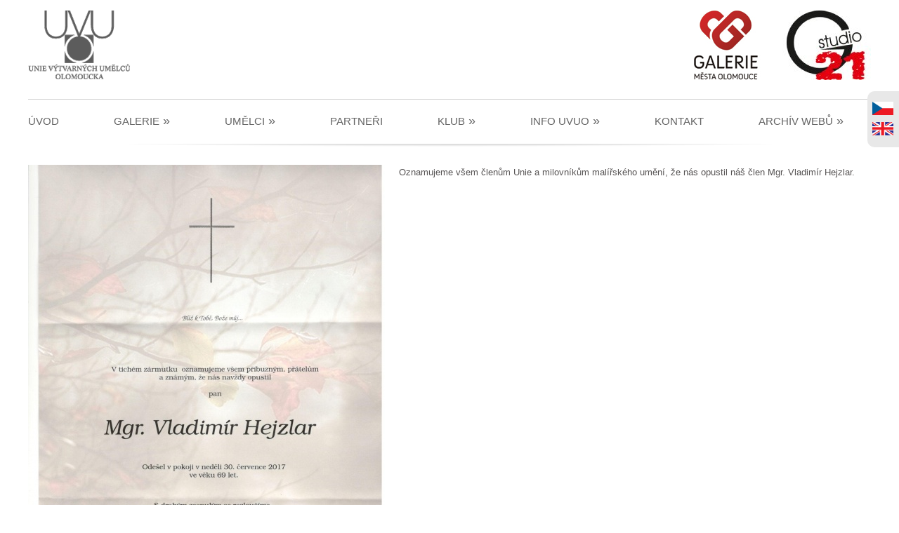

--- FILE ---
content_type: text/html; charset=UTF-8
request_url: https://www.galerie-mesta-olomouce.cz/aktualita/cz/48
body_size: 3487
content:
<!DOCTYPE html>
<!--[if IE 6]>
<html id="ie6" class="ie" dir="ltr" lang="cz">
<![endif]-->
<!--[if IE 7]>
<html id="ie7" class="ie" dir="ltr" lang="cz">
<![endif]-->
<!--[if IE 8]>
<html id="ie8" class="ie" dir="ltr" lang="cz">
<![endif]-->
<!--[if IE 9]>
<html id="ie9" class="ie" dir="ltr" lang="cz">
<![endif]-->
<!--[if gt IE 9]>
<html class="ie" dir="ltr" lang="cz">
<![endif]-->
<!--[if !IE]>
<html dir="ltr" lang="en-cz">
<![endif]-->
    
    <!-- START HEAD -->
    <head>
        
        <meta charset="UTF-8" />
        <meta name="viewport" content="width=device-width, initial-scale=1.0, maximum-scale=1.2, user-scalable=yes" />
        <base href="https://www.galerie-mesta-olomouce.cz/" />
        <!--<base href="http://localhost/galerie/" />-->
<meta name="robots" content="all,index" /> 
<meta name="author" content="Petr Vychodil" />  
<meta name="description" content="Unie výtvarných umělců Olomoucka" />	
<meta name="keywords" content="Unie výtvarných umělců Olomoucka, Galerie města Olomouc, Galerie Patro, Galerie Flora" />

        <title>Galerie města Olomouce</title>
        

        <link rel="shortcut icon" type="image/x-icon" href="images/favicon.png" />
        <link rel="icon" type="image/x-icon" href="images/favicon.png" />
        <link rel="apple-touch-icon-precomposed" sizes="144x144" href="apple-touch-icon-144x.png" />
        <link rel="apple-touch-icon-precomposed" sizes="114x114" href="apple-touch-icon-114x.png" />
        <link rel="apple-touch-icon-precomposed" sizes="72x72" href="apple-touch-icon-72x.png" />
        <link rel="apple-touch-icon-precomposed" href="apple-touch-icon-57x.png" />

        
        <!-- CSS -->
        <link rel="stylesheet" type="text/css" media="all" href="css/reset.css" /> <!-- RESET STYLESHEET -->
        <link rel="stylesheet" type="text/css" media="all" href="style.css" /> <!-- MAIN THEME STYLESHEET -->
        <link rel="stylesheet" id="max-width-1024-css" href="css/max-width-1024.css" type="text/css" media="screen and (max-width: 1240px)" />
        <link rel="stylesheet" id="max-width-768-css" href="css/max-width-768.css" type="text/css" media="screen and (max-width: 987px)" />
        <link rel="stylesheet" id="max-width-480-css" href="css/max-width-480.css" type="text/css" media="screen and (max-width: 480px)" />
        <link rel="stylesheet" id="max-width-320-css" href="css/max-width-320.css" type="text/css" media="screen and (max-width: 320px)" />
        
        <!-- CSSs Plugin -->
        <link rel="stylesheet" id="thickbox-css" href="css/thickbox.css" type="text/css" media="all" />
        <link rel="stylesheet" id="styles-minified-css" href="css/style-minifield.css" type="text/css" media="all" />
        <link rel="stylesheet" id="buttons" href="css/buttons.css" type="text/css" media="all" />
        <link rel="stylesheet" id="cache-custom-css" href="css/cache-custom.css" type="text/css" media="all" />
        <link rel="stylesheet" id="custom-css" href="css/custom.css" type="text/css" media="all" />
	    
        <!-- FONTs -->
        <!--<link rel="stylesheet" id="google-fonts-css" href="http://fonts.googleapis.com/css?family=Oswald%7CDroid+Sans%7CPlayfair+Display%7COpen+Sans+Condensed%3A300%7CRokkitt%7CShadows+Into+Light%7CAbel%7CDamion%7CMontez&amp;ver=3.4.2" type="text/css" media="all" />-->
        <link rel='stylesheet' href='css/font-awesome.css' type='text/css' media='all' />
        
        <!-- JAVASCRIPTs -->
        <script type="text/javascript" src="js/jquery.js"></script>
       <script type="text/javascript" src="js/comment-reply.js"></script>
        <script type="text/javascript" src="js/jquery.quicksand.js"></script>
        <script type="text/javascript" src="js/jquery.tipsy.js"></script>
        <script type="text/javascript" src="js/jquery.prettyPhoto.js"></script>
        <script type="text/javascript" src="js/jquery.cycle.min.js"></script>
        <script type="text/javascript" src="js/jquery.anythingslider.js"></script>
        <script type="text/javascript" src="js/jquery.eislideshow.js"></script>
        <script type="text/javascript" src="js/jquery.easing.js"></script>
        <script type="text/javascript" src="js/jquery.flexslider-min.js"></script>
        <script type="text/javascript" src="js/jquery.aw-showcase.js"></script>
        <script type="text/javascript" src="js/layerslider.kreaturamedia.jquery-min.js"></script>
        <script type="text/javascript" src="js/shortcodes.js"></script>
		<script type="text/javascript" src="js/jquery.colorbox-min.js"></script> <!-- nav -->
		<script type="text/javascript" src="js/jquery.tweetable.js"></script>
       <script src="js/popup.js"></script>

<!--<style>
#window{width:40%; position:fixed; top:15%; left:30%; min-height:100px; z-index:99999; opacity:1; background:#fff; 
}

@media (max-width: 480px) {	
#window{width:80%; height:auto; background:#fff;left:10%;
}
}

#window img{width:100%;}
#window h1{margin:70px 50px 0 50px; text-align:center; padding:0; font-weight:200; color:#504896; font-size:140%; text-transform:uppercase;}
#window_confirm{width:60%; height:auto;display:none; background:#5f9a41; margin-left:-300px; margin-top:-36px; position:fixed; top:50%; left:50%; z-index:99999; box-shadow:0 0 9px #999; opacity:0.9; border-radius:10px; 
}
#window_confirm p{color:#fff; font-weight:bold; font-size:17px; margin:25px 30px; text-shadow: 1px 1px 1px #333; }
#window p{color:#000; padding:5px 15px; }
#bg_window{background: #000; width:100%; height:100%; position:fixed; top:0;left:0; z-index:99000; opacity:0.5;
/* IE 8 */
  -ms-filter: "progid:DXImageTransform.Microsoft.Alpha(Opacity=70)";
  /* IE 5-7 */
  filter: alpha(opacity=70);}
  #close{width:50px; height:50px; font-size:90%; dipslay:block; position:relative; text-decoration:none; top:5px; right:5px; float:right; color:#fff; padding-bottom:0px;  opacity:1; -webkit-transition: opacity 0.3s linear;color:#000;}
#close:hover{opacity:0.6; text-decoration:none;}
</style>-->
    </head>
    <!-- END HEAD -->
    
    <!-- START BODY -->
    <body class="no_js responsive stretched">
    <div id="langs">
    <span><a href="/aktualita/cz"><img src="images/cz.png" alt="" /></a></span>
<span><a href="/aktualita/en"><img src="images/en.png" alt="" /></a></span>
</div>
       
        <!-- START BG SHADOW -->
        <div class="bg-shadow">
            
            <!-- START WRAPPER -->
            <div id="wrapper" class="group">
                
                <!-- START HEADER -->
                <div id="header" class="group">
                    
                    <div class="group inner">
                        
                        <!-- START LOGO -->
                        <div id="logo" class="group">
                            <a href="index.php" title="Unie výtvarných umělců Olomoucka"><img src="images/logo.png" title="Unie výtvarných umělců Olomoucka" alt="" /></a>
                        </div>
                        <!-- END LOGO -->
                        
                       <div id="sidebar-header" class="group">
                            <div class="widget-first widget yit_text_quote">
                               <a href="https://www.galerie-mesta-olomouce.cz/galerie-mesta-olomouce/cz"><img src="images/logo2.jpg" alt="Galerie města Olomouce" id="logo2"/></a>
							   <a href="https://www.galerie-mesta-olomouce.cz/galerie-studiog21/cz"><img src="images/studio.jpg" alt="Studio G21" id="logo2"/></a>
                            </div>
                        </div>
                        <div class="clearer"></div>
                        
                        <hr />
                        
                        <!-- START MAIN NAVIGATION -->
                        <div class="menu classic">
                                                         <ul id="nav" class="menu">
                                
                                <li>
                                    <a href="index.php?lang=cz">ÚVOD</a>
                                    
                                </li>
                                
                              <li>
                                    <a href="galerie-mesta-olomouce/cz">GALERIE</a>
                                    <ul class="sub-menu">
                                
                                        <li><a href="galerie-mesta-olomouce/cz">Galerie města Olomouce</a>
                                  <ul class="sub-menu" id="line-first" style="margin-left:160px;">
                                        
                                        <li><a href="prave-probiha-galerie/cz" >Právě probíhá</a></li>
                                        <li><a href="pripravujeme-galerie/cz" style="border-top: 1px solid #DDD;">Připravujeme</a></li>
                                        <li><a href="vystavy-galerie/cz" style="border-top: 1px solid #DDD;">Archív výstav</a></li>
                                        <li><a href="plan-galerie/cz" style="border-top: 1px solid #DDD;">Plán</a></li>
                                        
                                        <li><a href="kontakt-galerie/cz" style="border-top: 1px solid #DDD;">Kontakt</a></li>                                   
                                     </ul> 
                                         
                                        </li>
                                        <li><a href="galerie-flora/cz">Galerie Flora</a>
                                        <ul class="sub-menu">
                                        
                                        <li><a href="prave-probiha-flora/cz">Právě probíhá</a></li>
                                        <li><a href="pripravujeme-flora/cz">Připravujeme</a></li>
                                        <li><a href="vystavy-flora/cz">Archív výstav</a></li>
                                        <li><a href="plan-flora/cz">Plán</a></li>
                                        
                                        <li><a href="kontakt-flora/cz">Kontakt</a></li>                                   
                                     </ul>
                                        </li>
                                        <li><a href="galerie-studiog21/cz">Studio G21</a>
                                         <ul class="sub-menu">
                                       
                                        <li><a href="prave-probiha-studio/cz">Právě probíhá</a></li>
                                        <li><a href="pripravujeme-studio/cz">Připravujeme</a></li>
                                      <li><a href="vystavy-studio/cz">Archív výstav</a></li>
                                        <li><a href="plan-studio/cz">Plán</a></li>
                                         
                                        <li><a href="kontakt-studio/cz">Kontakt</a></li>                                   
                                     </ul>
                                        </li>

                                    </ul>
                                </li>
                                
                                <li>
                                    <a href="profily-umelcu/cz">UMĚLCI</a>
                                    <ul class="sub-menu">
                                        <li><a href="profily-umelcu/cz">Profily umělců</a></li>
                                        <li><a href="in-memoriam/cz">Profily umělců In memoriam</a></li>
                                        
                                    </ul>
                                </li>
                                
                                <li>
                                    <a href="partneri/cz">PARTNEŘI</a>
                                    
                                </li>
                                
                                
                                
                                <li>
                                    <a href="klub/cz">KLUB</a>
                                    <ul class="sub-menu">
                                        <li><a href="akce-klub/cz">Akce klubu</a></li>
                                       
                                        
                                    </ul>
                                </li>
                                <li>
                                    <a href="aktuality/cz">INFO UVUO</a>
                                    <ul class="sub-menu">
                                        
                                        <li><a href="ke-stazeni/cz">Dokumenty</a></li>
                                  </ul>
                                </li>
                                
                                <li>
                                    <a href="kontakt/cz">KONTAKT</a>
                                    
                                </li>
                                <li>
                                    <a href="index.php?lang=cz">ARCHÍV WEBŮ</a>
                                    <ul class="sub-menu">
                                        <li><a href="http://www.galerie-mesta-olomouce.cz/www.uvuo.eu/" target="_blank">Web do roku 2017</a></li>
                                        <li><a target="_blank" href="http://www.galerie-mesta-olomouce.cz/www.uvuo.eu/sites/oldweb/index.html">Web do roku 2014</a></li>
                                        <li><a target="_blank" href="http://www.galerie-mesta-olomouce.cz/www.uvuo.eu/ind_02.html">Web do roku 2008</a></li>
                                        
                                        
                                        
                                    </ul>
                                </li>
                                
                                
                                
                            </ul>
                        
                                               </div>
                        <!-- END MAIN NAVIGATION -->
                        <div id="header-shadow"></div>
                        <div id="menu-shadow"></div>
                    </div>
                    
                </div>
                <!-- END HEADER -->
                				<!-- START PRIMARY -->
				
<!-- END PAGE META -->
<!-- START PRIMARY -->
				<div id="primary" class="sidebar-no">
				    <div class="inner group">
<div id="content-page" class="content group">
				            <div class="hentry group">
<img src="galerie_aktuality/img_48.jpg" style="float:left; margin:0 20px 0 0;max-width:700px;"/>
<p>Oznamujeme všem členům Unie a milovníkům malířského umění, že nás opustil náš člen Mgr. Vladimír Hejzlar.</p>

<p> </p>

</blockquote>

<br style="clear:both;" />
<br style="clear:both;" />
				            </div>
				            <!-- START COMMENTS -->
				            <div id="comments">
				            </div>
				            <!-- END COMMENTS -->
				        </div>
				        <!-- END CONTENT -->
				        <!-- START EXTRA CONTENT -->
				        <!-- END EXTRA CONTENT -->
                         </div>
                        </div> 

		
				<!-- END PRIMARY -->
				
				<!-- START FOOTER -->
				<div id="footer">
				   <img src="images/olkraj.jpg" alt="" style="float:left;"/>
                   <img src="images/magistrat.jpg" alt="" style="float:left;"/>
                   <img src="images/klub.jpg" alt="" style="float:left;"/>
                   <img src="images/uvuo.jpg" alt="" style="float:left;"/>
                   <img src="images/galerie.jpg" alt="" style="float:left;"/>
                   <!--<img src="images/patro.jpg" alt="" style="float:left;"/>-->
                   <img src="images/flora.jpg" alt="" style="float:left;"/>
                   
				</div>
				<!-- END FOOTER -->
			
				<!-- START COPYRIGHT -->
                <div id="copyright">
                    <div class="inner group">
                        <div class="left">
                          &copy; 2017 <a href="">www.galerie-mesta-olomouce.cz</a><br />
                          Foto: D. Dusík, M. Trizuljak, O. Schnabl, Z. Vacek, J. Kraváček, P. Hogel
                        </div>
                        
                        <div class="right">
                            <a href="https://www.facebook.com/umeni.vystavy" class="socials-small facebook-small" target="_blank" title="Facebook">facebook</a>
                            
                        </div>
                    </div>
                </div>
                <!-- END COPYRIGHT -->
            </div>
            <!-- END WRAPPER -->
        </div>
        <!-- END BG SHADOW -->
        
        <script type="text/javascript" src="js/jquery.custom.js"></script>
        <script type="text/javascript" src="js/contact.js"></script>
        <script type="text/javascript" src="js/jquery.mobilemenu.js"></script> 
        
    </body>
    <!-- END BODY -->
</html>

--- FILE ---
content_type: text/css
request_url: https://www.galerie-mesta-olomouce.cz/style.css
body_size: 8461
content:

p, li, address, dd, blockquote, td, th { font-size:1.1em; line-height:1.75em }
body, p, li, address, dd, blockquote {  } 
h1, h2, h3, h4, h5, h6, p, dl { margin:0.8em 0 0.3em; }          
a, a:hover { text-decoration:none }
h1, h2, h3, h4, h5, h6 {  }
h1, h1 a, h1 span { font-size:26px; line-height: 26px; }
h2, h2 a, h2 span { font-size:22px; line-height: 22px; }
h3, h3 a, h3 span { font-size:20px; line-height: 20px; }
h4, h4 a, h4 span { font-size:18px; line-height: 18px; }
h5, h5 a, h5 span { font-size:15px; line-height: 15px; }
h6, h6 a, h6 span { font-size:12px; line-height: 12px; }
.content ul { margin-left:20px; list-style:square }
.content ol { margin-left:40px; }
i, em { font-style:italic; }
strong { font-weight:bold; }
.content blockquote { background:url('images/cite.png') no-repeat 45px 25px; padding:35px 35px 80px 35px; }
.content blockquote p { padding-left: 45px; }        
.border-line { height:1px; background:#CFCFCF; width:100%; clear:both; margin:1.2em 0; }
dt { font-weight:bold; }

a, .sidebar a:hover {
    color: #b77a2b;
}

a:hover, .sidebar a {
    color: #030303;
}

#search{width:230px; float:right;height:20px;  position:relative; top:-55px;}
#search input[type="text"]{width:150px;float:left;height:20px;padding:0;margin:0;top:0;}
#search input[type="submit"]{width:30px; height:30px; margin:0 0 0 5px;float:left;padding:2px;background-image: url(images/search.png); background-position:center center; border-radius:3px; background-size:90% auto; color:#fff; border:none; background-color:transparent;margin-top:-5px; cursor:pointer; transition:all 0.3s ease-in-out;}
#search input[type="submit"]:hover{background-color:#DDDDDD;}

@media screen and (max-width: 1000px){
	
	#logo2{display:none;}
	}

.line { border-top:1px solid #CFCFCF }
.space { height:30px }
body .last, body .widget-last { margin-right:0; padding-right:0 !important; border-right:0; }
body .last-row { margin-bottom:0; }        
.sidebar .widget-last { margin-bottom:0; }
.for-mobile { display:none !important; }  
.not-logged-in .not__logged_in { display:none !important; }

#langs{width:45px;height:70px; background:#E8E8E8; border-bottom-left-radius:10px; border-top-left-radius:10px; position:fixed; top:130px; right:0;display:block;padding-top:10px; z-index:19990; /*box-shadow:0 0 3px 1px #d4d4d4;*/ }

#langs span a img{width:30px; margin:5px 0 0 7px;}

p, li, address, dd, blockquote, td, th, a,
body, h1, h2, h3, h4, h5, h6, p, dl, ul, ol {
    color: #585555;
    font-family:  'Verdana', 'Arial', sans-serif;
    font-size: 13px;
    font-weight: normal;
}
code, pre { background-color: #E8EBEC; border: 1px dotted #CFCFCF; color: #333333; font: 13px/18px Consolas,"Courier New",Courier,monospace; padding: 0 5px; }
pre { margin-bottom: 10px; margin-top: 10px; }

/* ===== HEADINGS ===== */
h1, h2, h3, h4, h5, h6,
h1 a, h2 a, h3 a, h4 a, h5 a, h6 a {
	font-family: 'Rokkitt',  'Verdana', 'Arial', sans-serif;
	font-size: 12px;
}
h1 span, h2 span, h3 span, h4 span, h5 span, h6 span { color: #A05F02; }

/* ===== MAIN LAYOUT ===== */
html { min-height:101% }

#wrapper {
    min-width: 1000px;
}

.boxed #wrapper {
    background-color: #fff;
    max-width: 1200px;
    margin: 0 auto;
    width: 1200px;
    padding: 0 20px;
}

.boxed .bg-shadow {
    background: url('images/shadows/bg-shadow-boxed.png') repeat-y center top;
}

.inner {
    margin: 0 auto;
    position: relative;
    width: 1200px;
}

.isMobile .inner {
    max-width: 1200px;
    width: auto;
}

.responsive.isMobile .wrapper { overflow: hidden; }

.sidebar { width: 28%; }
.content { width: 68%; }
.content p{font-size:13px; text-align:justify; }

.sidebar-left .sidebar, .sidebar-right .content { float: left; }
.sidebar-right .sidebar, .sidebar-left .content { float: right; }
.sidebar-no .content { float: none; width: 100%; }

/* ===== HEADER ===== */
#header {
    margin-bottom: 20px;
    padding-top: 15px;
    position: relative;
}

.page-template-home-php #header, .home #header { margin-bottom: 0px; }

#header-shadow {
    background: url(images/shadows/shadow-938.png) no-repeat center bottom;
    margin-top: 5px;
    width: 100%;
    height: 10px;
}

.page-template-home-php #header-shadow, .home #header-shadow { display: none; }
.stretched #header .inner { padding: 0px; }

/* === LOGO */
#logo {
    float: left;
    padding-bottom: 22px;
}

/* === SIDEBAR HEADER */
#sidebar-header {
    float: right;
    width: 60%;
}

#header hr {
    border: none;
    border-top: 1px solid #CFCFCF;
    margin: 0 auto;
    width: 1200px;
    height: 0px;
}

/* === NAVIGATION  - This code works with both standard WP menus and Theme menus */
.menu-select { display:none; overflow:hidden; position:relative; width:75%; margin:20px auto; }
.menu-select select { width:100%; border:1px solid #ddd; background:none; -webkit-appearance: none; padding:8px 10px; cursor:pointer; font-family:'Rokkitt', sans-serif; color:#373636; font-size:14px; position:relative; z-index:1; }
.gecko .menu-select select { width:120%; }
.menu-select select option { background:none; width:100%; }
.menu-select .arrow-icon { position:absolute; height:100%; width:100%; background:#d8dbdb url('images/menu-select-arrow.png') no-repeat 95% center; top:0; }


#header div.menu { }

#header .menu {
    height: 28px;
    padding: 30px 0 0;
    position: relative;
}

#header .menu ul {
    list-style: none;
    background-color: #fff; 
}

#header .menu ul li {
    position: relative;
    padding: 0 34px;
}

#header .menu.classic ul li {
    padding-bottom:10px;
}

#ie8 #header .menu ul li {
    padding: 0 29px;
}

#header .menu ul li a {
    color: #939191;
    display: block;
    font-family: 'Rokkitt', 'Georgia', 'Times New Roman', serif;
    font-size: 11px;
    text-align: left;
}

#header .menu ul li a:hover {
    color: #b22825;
}

#header .menu > ul {
    margin: 17px 0 0;
    overflow: hidden;
    padding: 0;
    position: absolute;
    left: 0;
    top: 0;
    width: 100%;
    height: 28px;
    z-index: 99999;
}

#header .menu.classic > ul {
    overflow:visible;
}

#header .menu > ul > li {
    float: left;
    height: 28px;
    position: relative;
    text-align: center;
    z-index: 1000;
}

#header .menu > ul > li > a {
    font-size: 15px;
    line-height: 28px;
    padding-right: 10px;
}

#header .menu > ul > li:first-child { padding-left: 0px; }
#header .menu > ul > li:last-child  { border-right: none; padding-right: 0px; }
#header .menu > ul > li:last-child > a { padding-right: 0px; }

#header .menu > ul > li:first-child > ul > li { padding-left: 0px; }

/* active item */
#header div.menu .current-menu-item > a, #header div.menu .current-menu-ancestor > a,
#header div.menu .current_page_item > a, #header div.menu .current_page_ancestor > a,
#header div.menu .current_page_parent > a, #header div.menu .current_page_item > a {
    color: #b22825;
}

/* 2nd & 3rd uls - childs */
#header .menu.megamenu > ul ul {
    margin-top: 15px;
    position: absolute;
    top: 13px;
    left: 0px;
    width: 100%;
    z-index: 1000;
}

#header .menu.megamenu > ul ul li {
    min-width: 100px;
}

#header .menu.megamenu > ul ul li a {
    font-family:  'Verdana', 'Arial', sans-serif;
    font-size: 11px;
    min-height: 25px;
    line-height: 25px;
}

/* 3rd ul - usually last child */
#header .menu.megamenu > ul ul ul {
    margin-top: 0;
    position: static;
    padding: 0px;
}

#header .menu.megamenu > ul ul ul li {
    padding-left: 10px;
}

/* === INDICATORS */
#header .sub-indicator {
    font-size: 18px;
    line-height: 13px;
}

#header .sub-menu .sub-indicator, #header .children .sub-indicator {
    font-size: 13px;
}

/* === SHADOW */
.box-shadow { -moz-box-shadow: 0px 2px 2px -2px #CFCFCF; -webkit-box-shadow: 0px 2px 2px -2px #CFCFCF; box-shadow: 0px 2px 2px -2px #CFCFCF; }
/*
#menu-shadow {
    background: url(images/shadows/shadow-menu.png) repeat-x bottom left;
    position: absolute;
    bottom: 28px;
    height: 6px;
}
*/

/* Handle the menu without Javascript */
.no_js #header  .menu > ul ul > li :hover ul {
    display: block;
}

.no_js #header .menu > ul:hover {
    margin: 17px 0 0;
    overflow: visible;
    height: auto !important;
    padding: 0;
    position: absolute;
    left: 0;
    top: 0;
    width: 100%;
    height: 28px;
    z-index: 99999;
}
/*.no_js #header .menu > ul:after, .no_js #header .menu > ul ul:after{
	clear: both;
    content: ".";
    display: block;
    height: 0;
    overflow: hidden;
    visibility: hidden;
}*/

/* === MENU CLASSIC */
/* second level */
.classic #nav ul.sub-menu, .classic #nav ul.children { font-size: 1.05em; display:none; position:absolute; left:23px; top:30px; text-transform: none; padding:0; margin:0; width:160px; background:#fff; border:1px solid #d3d3d3; z-index:100000; -webkit-box-shadow:0px 1px 3px rgba(0, 0, 0, 0.3);-moz-box-shadow: 0px 1px 3px rgba(0, 0, 0, 0.3);box-shadow: 0px 1px 3px rgba(0, 0, 0, 0.3); }
.classic #nav li:first-child ul.sub-menu, .classic #nav li:first-child ul.children { left:-10px; }
.classic #nav ul.sub-menu li, .classic #nav ul.children li { float:none; display:block; line-height:1em; font-size: 14px; margin:0; padding:0; }
.classic #nav ul.sub-menu li:first-child a, .classic #nav ul.children li:first-child a { border:0; }
.classic #nav ul.sub-menu li a, #nav ul.children a { color:#8c969e; letter-spacing:0; display: block; padding:10px 0; margin:0 10px; border-top: 1px solid #DDD; }
.classic #nav a:hover, .classic #nav .current_page_item a, .classic #nav ul.sub-menu li a:hover, .classic #nav ul.children a:hover { color:#da7906; }

/*.classic #nav ul#line-first li a { border-top: 1px solid #DDD; }*/

/* third level */
.classic #nav ul.sub-menu li ul, .classic #nav ul.children li ul { margin:0; z-index:100; padding-top:0; top:0; left:150px;}   

/* nojs */  
body.no_js .classic #nav ul li:hover > ul { display:block }
body.no_js .classic #nav ul li ul.submenu li:hover > ul, body.no_js .classic #nav ul li ul.children li:hover > ul { display:block } 

/* === SLIDER */
.slider, #slider { margin-bottom:30px !important; }
.mobile-slider { display: none; }
#slider-flexslider h2, #slider-flexslider h4, #slider-flexslider p, #slider-flexslider span { color: #fff; }
/* === STATIC HEADER */
.slider.fixed-image img {
    width: auto;
    height: auto;
    max-width: 100%;
}

#header .sub-menu .sub-indicator, #header .children .sub-indicator {
    font-size: 13px;
}
                                
/* ===== EXTRA CONTENT ===== */
.extra-content { clear:both; }

/* ===== PAGE META ===== */
#page-meta { margin: 0 0 20px }

#page-meta h3, #page-meta h4 { font-size: 28px; font-family: 'Rokkitt', 'Verdana', 'Times New Roman', serif; color: #030303; text-align: center; margin:0 0 30px 0; line-height: 1em; }
#page-meta h4 { color: #c86f06; font-size: 24px; }

 h3.profil-h3 { font-size: 28px; font-family: 'Rokkitt', 'Verdana', 'Times New Roman', serif; color: #030303; text-align: left; margin:0; line-height: 0,8em; }
 h4.profil-h4 { color: #c86f06; font-size: 24px;padding-bottom:10px; }

#yit-breadcrumb, #yit-breadcrumb a{ color:#838383; }
#yit-breadcrumb a:hover{color:#535353}

/* ===== SIDEBAR ===== */
.sidebar ul, .sidebar ol {
    list-style: none;
}

/* === STICKY */
.sticky { }

/* ===== COMMENTS ===== */

.bypostauthor { }

/* ===== FOOTER ===== */
#footer { }


#footer .inner:first-child {
    border-top: 1px solid #CFCFCF;
    margin-top: 20px;
    margin-bottom: 0px;
    padding-top: 20px;
    padding-bottom: 20px;
}

#footer .widget { margin:0 1.56% 0 0; float:left; }        
#footer .widget-last { margin-right:0; }

.footer-columns-5 .widget { width: 18.3333%; }
.footer-columns-4 .widget { width: 23.4375%; }
.footer-columns-3 .widget { width: 31.9444%; }
.footer-columns-2 .widget { width: 48.9583%; }
.footer-columns-1 .widget { width: 100%; }
#footer .widget li { list-style:none }

/* ===== COPYRIGHT ===== */
#copyright { margin-top: 20px; }

#copyright .inner {
    border-top: 1px solid #CFCFCF; 
    padding-top: 10px;
    padding-bottom: 20px;
    margin-bottom: 10px;
}

#copyright .inner .center { text-align: center; }
#copyright .inner .left { float: left; width: 49%; margin-right: 1%; }
#copyright .inner .right { float: right; width: 49%; margin-left: 1%; text-align: right;}

#copyright .inner div p:first-child {
    margin-top: 0px;
}

/* ===== 404 ===== */
.error-404-image {
    display: block;
    margin: 0px auto 58px auto;
    max-width: 100%;
    width: auto;
    height: auto;
}
.error-404-text p, .error-404-text p a {
    font-size: 18px;
    font-family: 'Rokkitt', 'Georgia', 'Times New Roman', serif;
    line-height: 22px;
    text-align: center;    
}

.error-404-text #searchform {
    margin-top: 58px;
    text-align: center;
}

.error-404-text input#s { width: 20%; height:16px; }
.error-404-text input#searchsubmit { width: auto; }
.safari .error-404-text input#searchsubmit { position:relative; top:-1px; }

/* ===== PAGINATION ===== */
.general-pagination { height:29px; margin: 20px auto; text-align:center; clear:both; color:#fff;}
/*.general-pagination span { display:none; }*/
.general-pagination a { display:inline-block; font-weight:bold; margin-right:5px; line-height:28px; width:29px; height:29px; text-align:center; background:url('images/bg-pagination.png') top repeat-x; font-family:Arial, Helvetica, sans-serif; color:#999999; font-size:11px; text-align:center; color:#999999; }
.general-pagination span.selected {  display:inline-block; font-weight:bold; margin-right:5px; line-height:28px; width:29px; height:29px; text-align:center; background:url('images/bg-pagination.png') top repeat-x; font-family:Arial, Helvetica, sans-serif; color:#999999; font-size:11px; text-align:center;background-position:0 -58px; color:#ffffff; }
.general-pagination a:hover { background-position:0 -29px; color:#999999; text-decoration:none; }
.general-pagination a, .general-pagination span { border-radius:3px; -moz-border-radius:3px; -webkit-border-radius:3px; }

/* ===== STYLING STANDARD WP MEDIA IMAGES ===== */
.hentry img { max-width:100%; width:auto; height:auto; display:block; }
img.size-auto, img.size-full, img.size-large, img.size-medium, .attachment img{max-width:100%; height:auto; }
.alignleft, img.alignleft{display:inline;float:left;margin-right:24px;margin-top:4px;}
.alignright, img.alignright{display:inline;float:right;margin-left:24px;margin-top:4px;}
div.aligncenter, img.aligncenter {display: block; margin-left: auto !important; margin-right: auto !important; float:none;}
img.alignleft, img.alignright, img.aligncenter{margin-bottom:12px;}
.wp-caption{background:#f1f1f1;line-height:18px;margin-bottom:20px;max-width:558px !important; padding:4px;text-align:center;}
.wp-caption img{margin:5px 5px 0;width:98%;}
.wp-caption p.wp-caption-text{color:#888;font-size:12px;margin:5px;}
.wp-smiley{margin:0;}
.gallery{margin:0 auto 18px;}
.gallery .gallery-item{float:left;margin-top:0;text-align:center;width:33%;}
.gallery-columns-2 .gallery-item{width:50%;}
.gallery-columns-4 .gallery-item{width:25%;}
.gallery img{border:2px solid #CFCFCF;}
.gallery-columns-2 .attachment-medium{max-width:92%;height:auto;}
.gallery-columns-4 .attachment-thumbnail{max-width:84%;height:auto;}
.gallery .gallery-caption{color:#888;font-size:12px;margin:0 0 12px;}
.gallery dl{margin:0;}
.gallery img{border:10px solid #CFCFCF;}
.gallery br+br{display:none;}
.content .attachment img{display:block;margin:0 auto;}
.hentry .post_video {position: relative; padding-bottom:56.25%; /* 16:9 */ padding-top:25px; height:0;margin-bottom:20px;max-width:100%;}
.hentry .post_video.vimeo {padding-top:0;}
.hentry .post_video.dailymotion embed, .hentry .post_video.youtube embed, .hentry .post_video.vimeo object, .hentry .post_video iframe {position: absolute; top: 0;left: 0;width: 100%;height: 100%; }

/* ===== ARCHIVE ===== */
.content .archive-list ul { border-top:1px solid #CFCFCF; clear:both; margin:0 0 20px; list-style:none; } 
.content .archive-list ul li { border-bottom:1px solid #CFCFCF; } 
.content .archive-list ul li a { color:#8B9091; display:block; margin:0; padding:7px 0 7px 0.5em; } 
.content .archive-list ul li a:hover { color:#444; background-color:#EFEFEF; text-decoration:none; } 
.content .archive-list ul li a span { display:block; text-align:right; } 
.content .archive-list ul li a span.comments_number { color:#777777; float:right; margin-right:20px; width:3em; } 
.content .archive-list ul li a span.archdate { color:#8B9091; float:left; letter-spacing:1px; margin-right:2em; padding:0 0 1em; width:3em; }   
.content .archive-list ul li ul.children { margin:0 0 -1px; padding-left:20px; }

/* ===== COMMENTS & TRACKBACKS ===== */
#trackbacks { }
ol.trackbacklist {margin:20px 35px;}
ol.trackbacklist li {padding:10px 0;}               

/* ===== WIDGETS ===== */

.sidebar .widget { margin-top: 16px; margin-bottom: 30px; }

/* === QUOTE */
.yit_text_quote { text-align: right; }

.text-quote-quote, .text-quote-author {
    background: none;
    color: #939191;
    font-family: Rokkitt, Georgia, 'Times New Roman', serif;
    font-size: 18px;
    font-style: normal;
    margin-top: 0px;
    margin-bottom: 0px;
    padding: 0px;
}
.text-quote-author {
    color: #1a1919;
    font-size: 18px;
    font-style: normal;
}

/* === RECENT POSTS */
.recent-post .hentry-post:last-child { margin-bottom: 0px; }

/* === MORE PROJECTS === */
.more-projects-widget { position:relative; }
.more-projects-widget .sliderWrap { overflow:hidden; }
.more-projects-widget .jcarousel-clip { margin-left:0; }
.more-projects-widget ul { width:200px !important; margin:0; list-style:none; height:470px !important; padding-bottom:14px; margin-bottom:10px !important; }
.more-projects-widget li { border-bottom:0; clear:both; min-height:76px; }
.more-projects-widget .work-thumb { display:block; width:55px; height:55px; float:left; padding-bottom:14px; border:1px solid #CFCFCF; padding:3px; margin-bottom:1em; }
.more-projects-widget .work-thumb img { margin:0; display:block; width:55px; height:55px; }
.more-projects-widget .meta { float:right; width:130px; margin:0; }
.more-projects-widget .work-title { font-size:13px !important; color:#656262 !important; margin-top:6px; }
.more-projects-widget .categories { padding: 0; font-size: 10px; line-height: 14px; }
.more-projects-widget .categories a { font-size:12px; color:#999 !important; }
.more-projects-widget .categories a:hover { color:#000 !important; }
.more-projects-widget .controls { display:none; margin-top:20px; padding-top:10px; border-top:1px solid #CFCFCF; text-align:center; }
.more-projects-widget .top { display:none; margin-bottom:20px; padding-bottom:10px; border-bottom:1px solid #CFCFCF; text-align:center; }
.more-projects-widget .controls a, .more-projects-widget .top a { background:url('images/icons/nav-slider-projects.png') no-repeat; display:inline-block; width:18px; height:18px; text-indent:-9999px; }
.more-projects-widget  a.prev { background-position:left center; margin-right:10px; }
.more-projects-widget  a.next { background-position:right center; }
.more-projects-widget  a.disabled { opacity:0.2; cursor:default; }

/* === FEATURED PROJECTS === */
.featured-projects .featured-projects-widget { margin-top: 17px }
.featured-projects-widget img { border:none !important; padding: 0; width: auto; height: 154px; margin-bottom: 0; }
.featured-projects-widget p.categories { margin-top: 0; font-size:0.85em; }
.featured-projects-widget h4 { margin-bottom: 0; line-height: 1.6em; clear: both; }

.thumb-project{padding:0; margin:0; float:left;}
.thumb-project a{padding: 5px; border: 1px solid #CFCFCF; margin:0; float:left; display:block;}
.thumb-project img{border: none; }

#ie8 .flexslider .slides img { max-width: none !important; }

.featured-projects-widget .flex-direction-nav  a  { top: 42% }
.featured-projects-widget.flexslider:hover .flex-next { right: 13px !important; }
.featured-projects-widget.flexslider:hover .flex-prev { left: 10px !important; }

/* === CALENDAR */
#wp-calendar { width:100%; margin-top:0; }
#wp-calendar th, #wp-calendar td { line-height:32px; padding:1px 2px; text-align:center; font-size: 12px}
#wp-calendar caption { margin-bottom:10px; font-size:80%; font-weight:bold; }
#wp-calendar th, #wp-calendar #today, #wp-calendar #today a { background-color:#ccc; color:#434343; }
#wp-calendar tfoot a { display:block; }
#wp-calendar #today a:hover { color:#000 }

/* === SEARCH FORM */
#searchform { margin:10px 0 30px 0 }
#searchform .screen-reader-text { display:none }
#searchform input {border:1px solid #CFCFCF;color:#666;}
input#searchsubmit {cursor:pointer;width:22%;padding:4px 8px;height:28px;font-family: 'Verdana', 'Arial', sans-serif;}
.gecko input#searchsubmit{vertical-align: bottom;}
.chrome input#searchsubmit{vertical-align: top;}
input#searchsubmit:hover {background:#ddd;}
input#s { width:73%; padding:5px; }

/* === ICON TEXT */
.sidebar .widget-icon-text {clear:both;margin-left:60px;}
.sidebar .widget-icon-text img, .sidebar .widget-icon-text [class^=icon] {margin-left:-60px;float:left;padding-top:2px;font-size:48px;color:#000;}
.sidebar .widget-icon-text h3, .sidebar .widget-icon-text p {margin:0;} 

/* === FLICKR RSS */
.footer-columns-4 .widget_flickrRSS img { width: 45px; height: 45px; }
.widget_flickrRSS img {border: 1px solid #CFCFCF; margin: 3px 5px 3px 0; padding: 2px; }
.widget_flickrRSS h3 { margin-bottom: 17px; }

/* === CONTACT INFO */
.contact-info .sidebar-nav { margin-top: 11px; }

.contact-info .sidebar-nav ul { margin-bottom: 0px; }

.contact-info ul li {
    line-height: 26px;
    height: 25px;
}

.contact-info ul li i {
    vertical-align: middle;
}

/* === SIDEBAR NAV */
.sidebar-nav ul { list-style:none; margin-bottom:50px; margin-top:0px }
.sidebar-nav li { border-bottom:1px solid #CFCFCF; margin-bottom:10px; padding-bottom:5px }
.sidebar-nav a, .sidebar-nav li { display:block; height:40px; line-height:30px; }
.sidebar-nav li a { display:inline; line-height:1.71em; }

/* === MENU LINKS */
.widget_nav_menu ul li a, .widget_pages ul li a, .widget_categories ul li a, .portfolio-categories ul li, .widget_archive ul li a, .almost-all-categories ul li, .widget_links ul li a {
    background-color: #f8f4f4;
    border-left: 8px solid #CFCFCF;
    color: #6d6a6a;
    display: block;
    height: 25px;
    line-height: 25px;
    margin-bottom: 5px;
    padding-left: 6px;
}

.almost-all-categories ul li a, .portfolio-categories ul li a { color: #6d6a6a; }

.widget_nav_menu ul li a:hover, .widget_pages ul li a:hover, .widget_categories ul li a:hover, .sidebar .portfolio-categories ul li:hover, .widget_archive ul li a:hover, .almost-all-categories ul li:hover, .widget_links ul li a:hover,
.widget_nav_menu ul li.current_page_item > a, .widget_pages ul li.current_page_item > a, .widget_categories ul li.current_page_item > a, .almost-all-categories ul li.current-cat {
    color: #0f0f0f;
    border-color: #949292;   
}

.almost-all-categories ul li:hover a, .almost-all-categories ul li.current-cat a, .portfolio-categories ul li:hover a { color: #0f0f0f; }

.widget_nav_menu ul li .sub-menu, .widget_pages ul li .children, .widget_categories ul li .children, .portfolio-categories ul li .children {
    margin-left: 20px;
}

/* === TWITTER */
.last-tweets  > h3 + div { margin-top: 13px; }
.last-tweets a { color: #AB5705 }
.last-tweets a:hover { color: #000 }
.last-tweets p.meta { padding: 0; margin-top: 0px; color: #828080; }
.last-tweets p { line-height: 1.71em; }

/* === TEXT IMAGE */
.text-image img{ max-width: 100%; }

/* === RECENT COMMENTS */
.recent-comments .the-post                { line-height:1em; margin-bottom:1.6em; }   
.recent-comments .the-post p              { line-height:1.5em; margin-top:3px; padding-bottom:0; }
.recent-comments .the-post p.comment      { margin-bottom:0; }
.recent-comments .avatar                  { display:inline; float:left; padding-right:7px; margin:0; }
.recent-comments .avatar img              { border:1px solid #CFCFCF; padding:3px; width:auto; height:auto; }     
.recent-comments a.title                  { line-height: 15px; }
.prev-comments                            { display:none; float:left; padding-top:20px; }
.next-comments                            { float:right; padding-top:20px; }
.prev-comments:hover,
.next-comments:hover                      { text-decoration:underline; }

/* === TESTIMONIAL SLIDER */
.testimonial-widget {}
.testimonial-widget blockquote p { padding: 0; margin-top: 0; font-size: 12px; }
.testimonial-widget div.name-testimonial { position:relative; height: 12px; border-top:1px solid #CFCFCF; margin-top:15px; }
.testimonial-widget div.name-testimonial a { position:absolute; top:-12px; right:0; }
.testimonial-widget a.name-testimonial, .testimonial-widget a.url-testimonial { background: #fff; padding: 0 0 0 15px; float: right; font-size: 11px }
.sidebar .testimonial-widget a.name-testimonial, .testimonial-widget a.name-testimonial { text-transform: uppercase; color: #d38304; }
.sidebar .testimonial-widget blockquote { background: none; padding: 0px; }
.testimonial-widget a.url-testimonial {  margin: -6px 0 0; background: transparent; color: #000; }
.sidebar .testimonial-widget blockquote a.more-link{color: #585555;}
/* ===== CONTACT FORM ===== */                
.content .contact-form { margin-top:30px; width:104%; }   
.content .contact-form fieldset {padding:0;}          
.content .contact-form ul { margin:0; list-style:none; }  
.content .contact-form li { width: 44.2%; float: left; margin: 0 5% 2% 0; }
.content .contact-form li.on-left { float:left; }
.content .contact-form li.on-right { float:right; }
.content .contact-form li.full { clear:both; float: none; width: 95%; }
.content .contact-form li.full label { display: block }  
.content .contact-form li.textarea-field { clear:both; width:auto; float:none; }
.content .contact-form label span.label { font-size:13px; }
.content .contact-form label span.sublabel { font-family: 'Calibri',  Verdana, Arial, sans-serif; font-size: 11px; color: #9C9B9B }  
.content .contact-form li.text-field input, .content .contact-form li.checkbox-field input, .content .contact-form li.file-field input, .content .contact-form li select, .content .contact-form li textarea { margin-top:10px; padding:10px; }
.content .contact-form li.text-field input, .content .contact-form li select { font-size: 12px; background-color:#fff; width:97.5%; }
.content .contact-form li select { padding:10px; }
.content .contact-form li textarea {  width:97%; height:150px; background-color:#fff; } 
.content .contact-form li.icon input, .content .contact-form li.icon textarea, .content .contact-form li input.icon, .content .contact-form li textarea.icon { background-repeat:no-repeat; } 
.content .contact-form li.icon input, .content .contact-form li input.icon { background-position:98% center; }
.content .contact-form li.icon textarea, .content .contact-form li textarea.icon { background-position: 98% 15px; }
.content .contact-form li.error input, .content .contact-form li.error textarea, .content .contact-form li.error select,
.content .contact-form li input.error, .content .contact-form li textarea.error, .content .contact-form li select.error { background-image:url('images/icons/error.png'); border:1px solid #cf0606; } 
.content .contact-form li.success input, .content .contact-form li.success textarea, .content .contact-form li.success select,
.content .contact-form li input.success, .content .contact-form li textarea.success, .content .contact-form li select.success { background-image:url('images/icons/success.png'); }                     
.content .contact-form li div.msg-error { font-style:normal; font-size:11px; color:#cf0606; height:14px; }    
.content .contact-form li.submit-button {clear:both; width:auto; float:none;}      
.content .contact-form li.checkbox-field label, .content .contact-form li.radio-field label { display: block; }
.content .contact-form li.submit-button input {
    background: url("images/input_pattern.png") repeat-x scroll 0 0 #F3F0F0;
    border: 1px solid #CFCFCF;
    cursor: pointer;
    display: block;
    font-size: 9px;
    height: 30px;
    letter-spacing: 1px;
    padding: 0 4px;
    text-transform: uppercase;
    margin:0;
    
}
.content .contact-form li.submit-button input:hover { background: url("images/input_pattern_hover.png") repeat-x scroll 0 0 #fff; }
.content .contact-form li.submit-button input[disabled] { color:#ddd; }
.content .contact-form label, .content .contact-form input, .content .contact-form textarea { color:#4c4c4c; width:auto; }
.content .contact-form p.success, .content .contact-form p.error { padding:10px 15px 10px 55px; border:1px solid; margin:0 auto 30px; background:no-repeat 15px center; width:400px; }
.content .contact-form p.success { background-color:#effea9; border-color:#d7ee6e; color:#839607; background-image:url('images/icons/tick_contact.png'); }
.content .contact-form p.error   { background-color:#fedccd; border-color:#fa8c83; color:#c82c1f; background-image:url('images/icons/error.png'); }
#yit_bot {display:none !important;}

.input-prepend{ position: relative; }
.input-prepend .add-on{ position: absolute; top: 40%; right: 0px; }
.content .contact-form li.full .input-prepend .add-on { right: 5px; }
.textarea-field .input-prepend .add-on{ position: absolute; top: 20px; right: 10px; }
.sidebar-no .textarea-field .input-prepend .add-on{ right: 15px; }
.ie .textarea-field .input-prepend .add-on{ right: 25px; }
.input-prepend input.error, .input-prepend textarea.error{ background-image: none !important; }

/* submit alignment */
.contact-form li.submit-button input.alignleft { float:left; }
.contact-form li.submit-button input.alignright { float:right; margin-right: 1%; }
.sidebar-left .contact-form li.submit-button input.alignright,
.sidebar-right .contact-form li.submit-button input.alignright { float:right; margin-right: 0.5%; }
.contact-form li.submit-button input.aligncenter { margin:0 auto; }

/*border-radius*/
.content .contact-form p.success, .content .contact-form p.error { border-radius:8px; -moz-border-radius:8px; -webkit-border-radius:8px; } 


/* ===== PORTFOLIO COMMON RULES ===== */
#portfolio a.zoom { background:#000 url('images/icons/zoom.png') center no-repeat; text-indent: 0 }      
#portfolio a.video a.zoom { background:#000 url('images/icons/play.png') center no-repeat }
#portfolio a.project a.zoom { background:#000 url('images/icons/project.png') center no-repeat }
#portfolio a.onlytitle a.zoom { background:#000  }
#portfolio a.zoom span, .section a.zoom span { position: absolute; bottom: 25%; color: white; text-align: center; display: block; width: 100%; font-family: 'Rokkitt', 'Georgia', 'Times New Roman', serif; font-size: 16px; line-height: 15px; text-indent: 0;}

#portfolio .read-more, #portfolio .more-link { background: /*url("images/bg-button-light.png") repeat-x scroll left top*/ #F4F4F8; border: 1px solid #CFCFCF; border-radius: 2px 2px 2px 2px; box-shadow: 0 1px 1px rgba(0, 0, 0, 0.1); color: #787D8C !important; float: left; font-size: 12px; margin: 15px 0 20px; padding: 4px 12px; text-decoration: none; text-shadow: 1px 1px 0 white; }
#portfolio .read-more:hover, #portfolio .more-link:hover { background: none repeat scroll 0 0 #F9F9FB; border: 1px solid #CFCFCF; color: #464B5A !important; }


/* ====================== START ACCORDION SLIDER ====================== */
.accordion-container { margin-bottom: 25px; overflow: auto; }
.accordion-title { border-bottom: 1px solid #CFCFCF; margin-bottom: 15px; padding-bottom: 5px; cursor: pointer; color: #525050; }
.accordion-title.active, .accordion-title:hover { color: #ac670c }
.accordion-title span { margin-right: 6px; color: inherit !important; font-size: 15px; }

.accordion-item { display: none; margin-bottom: 10px; position:relative; overflow:hidden; }
.accordion-item-thumb { position:absolute; top:5px; left:0; }
.accordion-item-thumb img { width: auto; height: 176px; padding: 5px; border: 1px solid #CFCFCF;  }
.accordion-item-content { margin-left:190px; min-height:193px; }
.accordion-item-content h4 { color: #ac670c; margin: 5px 0 10px; }

/* ====================== END ACCORDION SLIDER ====================== */


/* ===== SHADOWS ===== */
form input[type="text"], form textarea { border: 1px solid #CFCFCF; -webkit-transition: border linear 0.2s, box-shadow linear 0.2s;-moz-transition: border linear 0.2s, box-shadow linear 0.2s;-ms-transition: border linear 0.2s, box-shadow linear 0.2s;-o-transition: border linear 0.2s, box-shadow linear 0.2s;transition: border linear 0.2s, box-shadow linear 0.2s; }
.formBlue{ box-shadow:inset 0 1px 1px rgba(0, 0, 0, 0.075), 0 0 3px rgba(82, 168, 236, 0.6);border-color: rgba(82, 168, 236, 0.8) !important }
.formGrey{ background: #3d3d3d !important; }
.formRed{ border: 1px solid #cf0606 !important; }
.formRedDarkSkin{ border: 1px solid #E27F3E !important;  }
.formShadowRed{box-shadow: 0 0 3px rgb(215,118,118); }  

/* ===== TESTIMONIAL SINGLE PAGE ===== */
.testimonial-page {
    border-bottom: 1px solid #CFCFCF;
    margin-bottom: 60px;
    margin-top: 0px;
    margin-left: 10px;
    position: relative;
}
.testimonial-page .thumbnail {
    background: url("images/shadows/thumb-testimonial.png") no-repeat scroll center center transparent;
    right: 0;
    padding-top: 0;
    position: relative;
    top: 10px;
    float: right;
}
.testimonial-page .thumbnail img {
    border-radius: 0 0 0 0;
    height: 94px;
    padding: 11px;
    width: 94px;
    float: right;
}
.testimonial-page .testimonial-text-full {
    margin-left: 0px;
    margin-bottom: 10px;
}
.testimonial-page .testimonial-text-full blockquote {
	padding-left: 0px;
	padding-bottom: 0px;
	background-position: 0 25px;
}
.testimonial-page .testimonial-text-full blockquote p:last-child{
	margin-bottom: 0px;
}
.testimonial-page .testimonial-text-full.testimonial-thumb {
    margin-bottom: 85px !important;
}
.testimonial-page .testimonial-text-full p {
    margin: 0px 0px 30px 0px;
}
.testimonial-page .testimonial-name {
    float: right;
    height: 20px;
    text-align: right;
    margin-top: -40px;
}
.testimonial-page .testimonial-name p, .testimonial-page .testimonial-name a {
    clear: both;
    display: block;
    padding-right: 25px;
}
.testimonial-page .testimonial-name p.name, .testimonial-page .testimonial-name a.name {
    background: none repeat scroll 0 0 #FFFFFF;
    float: right;
    padding-left: 10px;
    color: #AB5705;
}
.testimonial-page .testimonial-name p.name {
    margin-bottom: 0px;
}
.testimonial-page .testimonial-name a.name:hover {
    color: #1F1F1F;
}
.testimonial-page .testimonial-name a.website {
    color: #1C1C1C;
    font-size: 12px;
}
.testimonial-post-page .wp-post-image {
	border-radius: 15px 15px 15px 15px;
    height: auto;
    max-width: 100%;
    width: auto;
}

#gallery {width:100%; text-align:right;}
#gallery .overlay{width:280px; overflow:hidden; border:5px solid #ffff; box-shadow:0 0 2px 3px #d4d4d4; float:left;}
#gallery a img{height:280px; margin:0 7px 7px 7px;float:right;}

#gallery2 {width:100%; text-align:left; padding:2% 0; }
#gallery2 div.over{max-width:340px;height:180px; width:22%; overflow:hidden; border:5px solid #fff; box-shadow:0 0 2px 2px #d4d4d4; margin:0 7px 14px 7px; float:left;}
#gallery2 div.over a img{width:auto;min-height:180px;}

table#soubory{width:100%;margin-bottom:40px;}
table#soubory tr:nth-child(even) {background: #FFF;}
table#soubory tr:nth-child(odd) {background:#E8E8E8;}
table#soubory tr td{padding:4px 7px;width:4%} 
table#soubory tr td + td{padding:7px; background:none; text-align:left;width:48%;}
table#soubory tr td a{color:#100e24;}
table#soubory tr td + td + td{padding:7px; background:none; text-align:right;width:48%;}


--- FILE ---
content_type: text/css
request_url: https://www.galerie-mesta-olomouce.cz/css/style-minifield.css
body_size: 18297
content:
/* ======= BLOG SMALL */
.blog-small .post-title {
	margin-bottom: 0px;
}
.blog-small .post-title a {
	color: #030303;
	font-family: 'Rokkitt', 'Georgia', 'Times New Roman', serif;
	font-size: 20px;
}
.blog-small .post-title a:hover {
	color: #b77a2b;
}
.blog-small .meta p {
	display: inline;
	text-transform: uppercase;
}
.blog-small .meta p:after {
	content: ' // ';
}
.blog-small .meta p:last-child:after {
	content: '';
}
.blog-small .meta p, .blog-small .meta p a {
	font-size: 10px;
}
.blog-small .meta p a {
	color: #814a08;
}
.blog-small .meta p a:hover {
	color: #000000;
}
.blog-small .image-wrap {
	border: 1px solid #646464;
	float: left;
	margin-top: 21px;
	margin-right: 19px;
	margin-bottom: 23px;
	padding: 5px;
}
.blog-small .image-wrap img {
	display: block;
}
.blog-small .without.thumbnail .image-wrap {
	display: none;
}
.blog-small .the-content {
	margin-top: 25px;
}
.blog-small .the-content.single {
	margin-top: 0px;
}
/* ======= COMMENTS */
h3#comments-title {
	margin: 30px 0;
	padding-left: 35px;
	background: url('../images/icons/comment.png') no-repeat left center
}
h3#comments-title span {
}
.comment-container {
	padding: 5px;
	border: 1px solid #646464;
}
.comment-author {
	float: left;
	margin: 25px 10px 0 15px;
	max-width: 85px;
}
.image-square-style #comments img.avatar {
	border: 4px solid #646464;
}
.image-sphere-style #comments img.avatar {
	border: 0;
}
#commentform img.avatar {
	margin: 0;
}
#comments .fn {
	font-style: normal;
	text-align: center;
	font-size: 90%;
	margin: 10px 0 0 0;
	display: block;
}
#comments .comment-author img {
	border: 1px solid #646464;
	padding: 3px;
}
.comment-meta .reply {
	text-align: right;
}
.comment-meta {
	margin: 1px 0 1px 120px;
	padding: 20px 20px 10px 20px;
	border-left: 1px solid #646464;
	min-height: 145px;
}
.comment-metaTextarea {
	position: relative;
	margin: 0 0 15px 120px;
	width: 422px;
	padding: 20px;
	-moz-border-radius: 15px;
	-webkit-border-radius: 15px;
}
em.moderation {
	float: right;
	clear: right;
	font-size: 85%;
}
.contentMetaData {
	width: 100%;
	height: 30px;
}
.intro {
	width: 100%;
	height: 25px;
	margin-bottom: 20px;
}
.commentNumber {
	float: right;
	font-size: 150%;
	color: #bebcbd;
}
.commentDate {
	float: left;
	margin: 0 0 0px 0;
}
ol.commentlist {
	margin-left: 0 !important;
}
ol.commentlist ol {
	margin-left: 40px !important;
}
ol.commentlist, li.comment {
	clear: both;
	margin: 0 0 2em 0;
	padding: 0;
	list-style-type: none!important;
}
li.comment ul.children {
	margin-left: 6.5em;
}
li.comment ul.children li {
	margin: 20px 0 0 0;
}
.bypostauthor .comment-container, .bypostauthor .comment-container .children, .bypostauthor .children .bypostauthor .comment-container, .bypostauthor .children .bypostauthor .children .comment-container, .bypostauthor .children .bypostauthor .children .bypostauthor .comment-container, .bypostauthor .children .bypostauthor .children .bypostauthor .children .bypostauthor .comment-container, .bypostauthor .children .bypostauthor .children .bypostauthor .children .bypostauthor .children .bypostauthor .comment-container {
	background-color: #f4f4f4;
}
.comment-container .children, .bypostauthor .children .comment-container, .bypostauthor .children .bypostauthor .children .comment-container, .bypostauthor .children .bypostauthor .children .bypostauthor .children .comment-container, .bypostauthor .children .bypostauthor .children .bypostauthor .children .bypostauthor .children .comment-container {
	background-color: #fff;
}
#trackbacks {
	font-weight: normal;
}
ol.trackbacklist {
	margin: 20px 35px;
}
ol.trackbacklist li {
	padding: 10px 0;
}
#respond {
	margin: 2em 0 1em;
}
h3#reply-title {
	padding-left: 35px;
	background: url('../images/icons/leave-comment.png') no-repeat left center;
	line-height: 27px;
}
#respond input {
	width: 92%;
	padding: 9px;
	margin: 0;
	border: 1px solid #646464;
	background-color: #fff;
}
#respond input:focus, #respond textarea:focus {
	background-color: #f7f7f7;
}
#respond textarea {
	width: 97.5%;
	border: 1px solid #646464;
	background-color: #fff;
	height: 135px;
	padding: 10px;
	font-family: inherit;
}
.sidebar-no #respond textarea {
	width: 98.2%;
}
#respond #submit {
	background: url("../images/input_pattern.png") repeat-x scroll 0 0 #F3F0F0;
	color: #4C4B4B;
	float: right;
	font-size: .7em!important;
	letter-spacing: 1px;
	text-transform: uppercase;
	width: 130px;
	margin: 0 0 20px;
	padding: 8px;
}
#respond #submit:hover {
	background: url("../images/input_pattern_hover.png") repeat-x scroll 0 6px #F3F0F0;
	cursor: pointer;
	color: #000
}
#respond .containerPost {
	font-size: 1.1em
}
img.comment-avatar {
	margin: 20px 0 0 0;
	border: 1px solid #646464;
	padding: 3px
}
#commentform {
}
#respond label {
	width: 101.5px;
	clear: left;
	display: block;
	float: left;
	font-size: 1em;
	line-height: 40px;
	margin: 0;
	text-align: left;
	vertical-align: middle;
}
#respond p {
	padding: 10px 0 0px;
	margin-bottom: 0;
	float: left;
	width: 32%;
	margin-right: 2%;
}
#respond p.comment-form-comment {
	width: 100%;
}
#respond p.comment-form-url {
	margin-right: 0;
}
#respond p.form-submit {
	border-bottom: none;
	width: 100%;
}
#respond p.subscribe-to-comments {
	width: 100%;
}
#respond p.comment-form-author label, #respond p.comment-form-email label, #respond p.comment-form-url label {
	height: 38px;
}
/* ======= BLOG BIG */
.blog-big .edit-link {
	display: block;
	float: right;
}
.blog-big .thumbnail h1, .blog-big .thumbnail h2 {
	-webkit-border-top-left-radius: 10px;
	-moz-border-radius-topleft: 10px;
	border-top-left-radius: 10px;
	z-index: 2;
}
.blog-big .thumbnail {
	position: relative;
	overflow: hidden;
	padding-top: 20px;
	margin: 0 auto !important;
	max-width: 862px;
}
.blog-big .thumbnail .image-wrap img {
	width: auto;
	height: auto;
	max-width: 100%;
	border-radius: 15px;
	-moz-border-radius: 15px;
	-webkit-border-radius: 15px;
}
.blog-big .thumbnail .date {
	position: absolute;
	bottom: 0;
	left: 0;
	width: 82px;
	height: 91px;
	background: url('../images/date-bg.png') no-repeat;
	margin: 0;
}
.blog-big .thumbnail .date span {
	display: block;
	float: left;
	font-family: 'Oswald', sans-serif;
	position: relative;
	text-transform: uppercase;
	font-size: 18px;
}
.blog-big .thumbnail .month {
	color: #262626;
	left: 0;
	text-align: right;
	top: 27px;
	width: 30px;
}
.blog-big .thumbnail .day {
	color: #FFFFFF;
	left: 8px;
	top: 42px;
}
.blog-big .meta a, .blog-small .meta a {
	color: #000;
}
.blog-big .meta a:hover, .blog-small .meta a:hover {
	color: #333;
}
.blog-big .list-tags a, .blog-small .list-tags a {
	color: #999
}
.blog-big .list-tags a:hover, .blog-small .list-tags a:hover {
	color: #000
}
.blog-big .meta p {
	color: #636060;
	font-family: 'Droid Sans', sans-serif !important;
	line-height: 24px;
}
.blog-big .meta span {
	background: no-repeat left 1px;
}
.blog-big.blog-big .meta p.author span, .blog-small.blog-big .meta p.author span {
	padding-left: 36px;
	background-image: url('../images/icons/author.png');
}
.blog-big.blog-big .meta p.categories span, .blog-small.blog-big .meta p.categories span {
	padding-left: 29px;
	background-image: url('../images/icons/bookmark.png');
}
.blog-big.blog-big .meta p.comments span, .blog-small.blog-big .meta p.comments span {
	padding-left: 25px;
	background-image: url('../images/icons/chat.png');
}
.blog-big.blog-big .meta p span span, .blog-small.blog-big .meta p span span {
	background: none !important;
	padding: 0 !important;
	color: #000;
}
.blog-big .thumbnail h1, .blog-big .thumbnail h2 {
	background: #fff;
	margin: 0;
	position: absolute;
	right: 0;
	bottom: 0;
	width: 67.1875%;
	padding: 10px 15px;
}
.blog-big .meta span {
	display: inline-block;
}
.blog-big .meta p {
	display: block;
	margin: 25px 2.34375% 20px 0;
	float: left;
	width: 31.77%;
	text-align: center;
	padding: 6px 0;
	border: solid #646464;
	border-width: 1px 0;
}
.blog-big .meta p.comments {
	margin-right: 0;
}
.blog-big .without.thumbnail {
	height: 91px;
}
.blog-big .thumbnail .image-wrap {
	position: relative;
}
.blog-big .without.thumbnail .image-wrap {
	float: left;
	width: 82px;
	height: 100%;
}
.blog-big .thumbnail .date {
	bottom: 0
}
.blog-big .without.thumbnail h1, .blog-big .without.thumbnail h2 {
	margin: 0;
	padding-top: 35px;
}
.blog-big.sticky .without.thumbnail h1, .blog-big.sticky .without.thumbnail h2 {
	background: none;
}
.blog-big p.list-tags {
	line-height: 25px;
	margin-top: 20px;
	border-top: 1px solid #646464;
	padding: 10px 0 10px 36px;
	background: url('../images/icons/article.png') left 15px no-repeat
}
/* ======= SLIDER CYCLE */
.anythingBase {
	max-width: 32766px;
}
div.anythingSlider .anythingWindow {
	height: 100%;
	overflow: hidden;
	position: relative;
	width: 100%;
}
ul.anythingBase {
	background: none repeat scroll 0 0 transparent;
	left: 0;
	list-style: none outside none;
	margin: 0;
	padding: 0;
	position: absolute;
	top: 0;
}
ul.anythingBase li.panel {
	background: none repeat scroll 0 0 transparent;
	display: block;
	float: left;
	list-style-type: none !important;
	margin: 0;
	overflow: hidden;
	padding: 0;
}
div.anythingSlider .anythingControls ul a.cur, div.anythingSlider .anythingControls ul a {
	background-position: center top;
}
div.anythingSlider .start-stop {
	background-color: #040;
	color: #fff;
}
div.anythingSlider .start-stop.playing {
	background-color: #800;
}
div.anythingSlider .start-stop:hover, div.anythingSlider .start-stop.hover {
	color: #ddd;
}
div.anythingSlider.activeSlider .anythingWindow {
}
div.anythingSlider.activeSlider .anythingControls ul a.cur, div.anythingSlider.activeSlider .anythingControls ul a {
}
div.anythingSlider.activeSlider .anythingControls ul a span {
	visibility: hidden;
}
div.anythingSlider .start-stop {
	background-color: #080;
	color: #fff;
}
div.anythingSlider .start-stop.playing {
	background-color: #d00;
}
div.anythingSlider .start-stop:hover, div.anythingSlider .start-stop.hover {
	color: #fff;
}
div.anythingSlider {
	display: block;
	margin: 0 auto;
	overflow: visible !important;
	position: relative;
}
div.anythingSlider .anythingWindow {
	overflow: hidden;
	position: relative;
	width: 100%;
	height: 100%;
}
.anythingBase {
	background: transparent;
	list-style: none;
	position: absolute;
	top: 0;
	left: 0;
	margin: 0;
	padding: 0;
}
.anythingBase .panel {
	background: transparent;
	display: block;
	overflow: hidden;
	float: left;
	padding: 0;
	margin: 0;
}
div.anythingSlider .arrow {
	top: 70%;
	position: absolute;
	display: none;
	z-index: 1000;
}
div.anythingSlider .arrow a {
	display: block;
	height: 47px;
	margin: -70px 0 0 0;
	width: 47px;
	text-align: center;
	outline: 0;
	background: url(../images/slider-cycle/default.png) no-repeat left center;
}
div.anythingSlider .arrow a span {
	display: block;
	text-indent: -9999px;
}
div.anythingSlider .back {
	left: 0;
	padding-left: 15%;
}
.boxed div.anythingSlider .back {
	left: 0;
	padding-left: 4%;
}
div.anythingSlider .back.disabled {
	display: none;
}
div.anythingSlider .forward {
	right: 0;
	padding-right: 15%;
}
.boxed div.anythingSlider .forward {
	right: 0;
	padding-right: 4%;
}
div.anythingSlider .forward a {
	background-position: right center;
}
div.anythingSlider .forward.disabled {
	display: none;
}
div.anythingSlider .anythingControls {
	outline: 0;
	display: none;
}
div.anythingSlider .anythingControls ul {
	float: left;
	margin: 0;
	padding: 0;
	position: relative;
	text-align: center;
	top: -285px;
	width: 100%;
}
div.anythingSlider .anythingControls ul li {
	display: inline;
}
div.anythingSlider .anythingControls ul a {
	background-image: url("http://yourinspirationtheme.com/demo/pinkrio/wp-content/themes/pinkrio/theme/templates/sliders/cycle/css/img/slider-pointer.png");
	background-position: center bottom;
	display: inline-block;
	height: 8px;
	margin: 0 25px 0 0;
	outline: 0 none;
	text-align: center;
	text-decoration: none;
	width: 8px;
}
div.anythingSlider .anythingControls ul a:hover {
	background-position: top;
}
div.anythingSlider .anythingControls .anythingNavWindow {
	overflow: hidden;
	float: left;
}
div.anythingSlider.rtl .anythingControls ul a {
	float: right;
}
div.anythingSlider.rtl .anythingControls ul {
	float: left;
}
div.anythingSlider.rtl .anythingWindow {
	direction: ltr;
	unicode-bidi: bidi-override;
}
div.anythingSlider .start-stop {
	background-image: url(../images/slider-cycle/default.png);
	background-position: center -288px;
	background-repeat: repeat-x;
	padding: 2px 5px;
	width: 40px;
	text-align: center;
	text-decoration: none;
	float: right;
	z-index: 100;
	outline: 0;
	border-radius: 0 0 5px 5px;
	-moz-border-radius: 0 0 5px 5px;
	-webkit-border-radius: 0 0 5px 5px;
}
div.anythingSlider .start-stop:hover, div.anythingSlider .start-stop.hover {
	background-image: none;
}
div.anythingSlider, div.anythingSlider .anythingWindow, div.anythingSlider .anythingControls ul a, div.anythingSlider .arrow a, div.anythingSlider .start-stop {
	transition-duration: 0;
	-o-transition-duration: 0;
	-moz-transition-duration: 0;
	-webkit-transition-duration: 0;
}
.slide-holder {
	width: 100%!important;
	margin: 0 auto;
	position: relative;
}
.slide-content-holder {
	z-index: 999;
	position: relative;
}
.slider.slider_cycle {
	margin: 0 auto;
	position: relative;
}
.slider_cycle {
	position: relative;
	margin-bottom: 60px;
	padding: 0;
}
.slider_cycle {
	width: 100%;
}
#header {
	position: relative;
	z-index: 1000
}
.slider_cycle .slide-title h2, .slider_cycle .slide-title h2 span {
	font-size: 48px;
	line-height: 60px;
	color: #282627;
}
.slider_cycle .slide-title h2 span {
	color: #ea7206;
}
.slider_cycle .slide-content {
	color: #282627;
	font-size: 14px;
}
.slider_cycle .slide-content p {
	color: inherit !important;
	font-size: 14px;
}
#yit-widget-area {
	background: transparent url('../images/slider-cycle/widget-area.png') no-repeat center top;
	margin: 0 auto;
	position: relative;
	z-index: 1001;
	top: -90px;
}
@media only screen and (max-width: 1000px) {
#yit-widget-area {
	width: 100%;
	left: 0;
	margin-left: 0;
}
}
.yit-widget-content {
	background: #fff;
	overflow: hidden;
	font-size: 12px;
	padding: 0 15px;
}
.boxed .yit-widget-content {
	padding: 0;
}
.yit-widget-content h3, .yit-widget-content h3 a, .yit-widget-content h2, .yit-widget-content h2 a {
	margin: 0px;
	font-size: 28px;
	font-family: 'Rokkitt', serif;
}
.yit-widget-content h3, .yit-widget-content h3 a {
	font-size: 20px;
}
.yit-widget-content h2 {
	font-family: 'Bebas', serif;
}
.yit-widget-content .widget {
	border-right: 1px solid #646464;
	margin-top: 15px;
	min-height: 98px;
	margin-bottom: 0;
	padding-right: 10px;
}
.yit-widget-content .widget-last {
	border: none;
	display: block;
}
.yit-widget-content .widget.only-one {
	width: 100%;
	margin-right: 0;
	border-right: none;
	padding-right: 0;
}
.yit-widget-content .yit-text-image-icon-left {
	padding-right: 10px;
}
.yit-widget-content .yit-text-image-icon-right {
	padding-left: 10px;
}
.yit-widget-content .yit_text_quote {
	padding-top: 10px;
	text-align: center;
}
.yit-widget-content .yit_text_quote blockquote {
	font-weight: normal;
	font-size: 28px;
	color: #030303;
	line-height: 28px;
	margin-bottom: 8px;
}
.yit-widget-content .yit_text_quote cite {
	margin-top: 15px;
	color: #c07203;
	font-size: 20px;
}
.yit-widget-content .yit-lastpost h3 {
	color: #c07203
}
.yit-widget-content .yit_text_quote.one-third {
	width: 65.66%;
}
.yit-widget-content .yit_text_quote.one-fourth {
	width: 43%;
}
.yit-widget-content .widget-icon-text img.icon-img, .yit-widget-content .widget-last-post img.icon-img, .yit-widget-content .widget-icon-text i, .yit-widget-content .widget-last-post i {
	float: left;
	margin-right: 10px;
	font-size: 24px;
}
.yit-widget-content .widget-icon-text h3, .yit-widget-content .widget-last-post h3 {
	line-height: 32px;
}
.yit-widget-content .widget-last-post span.more {
	color: #AB5705;
}
/* ======= SLIDER CYCLE IE */
#ie8 div.anythingSlider .arrow {
	top: 50% !important;
}
#ie8 div.anythingSlider-metallic .arrow {
	top: 40% !important;
}
#ie8 div.anythingSlider-construction .arrow {
	top: 14% !important;
}
#ie8 div.anythingSlider-minimalist-round .arrow , div.anythingSlider-minimalist-square .arrow {
	top: 45% !important;
}
#ie8 div.anythingSlider-cs-portfolio .arrow {
	bottom: -24px !important;
}
#ie8 div.anythingSlider .arrow a, #ie8 div.anythingSlider-metallic .arrow a, #ie8 div.anythingSlider-minimalist-square .arrow a, #ie8 div.anythingSlider-construction .arrow a, #ie8 div.anythingSlider-minimalist-round .arrow a {
	margin: 0 !important;
}
#ie8 div.anythingSlider .thumbNav a {
	display: inline !important;
}
#ie8 #sheeva-widget-area {
	position: relative;
	top: -100px;
}
/* ======= SLIDER THUMBNAIL */
.slider.thumbnails {
	background: none;
	height: auto;
	margin-bottom: 30px;
}
.slider.thumbnails .showcase-content img {
	margin: 1px 0 0 1px;
	outline: 1px solid #e7e7e7;
	border: 10px solid #fff;
}
.opera .slider.thumbnails .showcase-content img {
	margin: 1px 0 0 1px;
	outline: none;
	border: 1px solid #e7e7e7;
	padding: 9px;
}
.slider.thumbnails .showcase-thumbnail {
	margin-right: 15px;
	position: relative;
}
.slider.thumbnails .showcase-thumbnail img {
	width: 60px;
	padding: 3px;
	border: 1px solid #646464;
	opacity: 0.6;
	filter: alpha(opacity=60);
}
.slider.thumbnails .showcase-thumbnail img:hover, .slider.thumbnails .showcase-thumbnail.active img {
	cursor: pointer;
	border-color: #646464;
	opacity: 1;
	filter: alpha(opacity=100);
}
.slider.thumbnails .showcase-thumbnail-caption {
	position: absolute;
	bottom: 2px;
	padding-left: 10px;
	padding-bottom: 5px;
}
.slider.thumbnails .showcase-thumbnail-content {
	padding: 10px;
	text-align: center;
	padding-top: 25px;
}
.slider.thumbnails .showcase-thumbnail-restriction {
	margin-top: 10px;
	margin-left: 30px;
}
.slider.thumbnails .showcase-thumbnail-container {
	position: relative;
	margin-top: 20px;
}
.slider.thumbnails .showcase-thumbnail-button-backward, .slider.thumbnails .showcase-thumbnail-button-forward {
	width: 30px;
	height: 16px;
	position: absolute;
	top: 50%;
	margin-top: -8px;
}
.slider.thumbnails .showcase-thumbnail-button-backward {
	left: 0;
}
.slider.thumbnails .showcase-thumbnail-button-forward {
	right: 0;
}
.slider.thumbnails .showcase-thumbnail-button-backward:hover, .slider.thumbnails .showcase-thumbnail-button-forward:hover {
	cursor: pointer;
}
.slider.thumbnails .showcase-thumbnail-button-backward .showcase-thumbnail-horizontal span, .slider.thumbnails .showcase-thumbnail-button-forward .showcase-thumbnail-horizontal span {
	display: block;
	width: 11px;
	height: 16px;
	background: url('../images/slider-thumbnails/slider-thumbnails-arrows.png') no-repeat;
	text-indent: -9999px;
}
.slider.thumbnails .showcase-thumbnail-button-backward .showcase-thumbnail-horizontal span {
	background-position: left top;
}
.slider.thumbnails .showcase-thumbnail-button-forward .showcase-thumbnail-horizontal span {
	background-position: right top;
	float: right;
}
.slider.thumbnails .showcase-caption {
	background-image: url("../images/slider-thumbnails/white-opacity-80.png");
	bottom: 10px;
	color: #000000;
	display: none;
	left: 10px;
	margin: 10px;
	padding: 8px 15px;
	position: absolute;
	right: 10px;
	text-align: left;
}
.slider.thumbnails .showcase-caption p {
	font-size: 24px;
	margin: 0;
	padding: 0;
}
.slider.thumbnails .showcase-plus-anchor {
	background-image: url("../images/slider-thumbnails/plus.png");
	background-repeat: no-repeat;
	position: absolute;
	bottom: -40px;
}
.slider.thumbnails .showcase-plus-anchor:hover {
	background-position: -32px 0;
}
.slider.thumbnails div.showcase-tooltip {
	background-color: #fff;
	color: #000;
	text-align: center;
	padding: 5px 8px;
	background-image: url('../images/slider-thumbnails/white-opacity-80.png');
}
.slider.thumbnails div.showcase-tooltip img {
	width: auto;
	height: auto;
	border: 0 !important;
	padding: 0;
	display: block;
}
/* ======= LAYERSLIDER CSS */
.ls-inner {
	position: relative;
}
.ls-inner, .ls-layer {
	width: 100%;
	height: 100%;
	overflow: hidden;
}
.ls-layer {
	position: absolute;
	display: none;
	background-position: center center;
}
.ls-active, .ls-animating {
	display: block !important;
}
.ls-layer > * {
	position: absolute;
	left: 0px;
	top: 0px;
}
.ls-layer .ls-bg {
	left: 50%;
	top: 50%;
}
.ls-bottom-nav-wrapper {
	z-index: 2;
	height: 0px;
}
.ls-bottom-nav-wrapper a, .ls-nav-prev, .ls-nav-next {
	outline: none;
}
.ls-vpcontainer {
	width: 100%;
	height: 100%;
	position: absolute;
	left: 0px;
	top: 0px;
}
.ls-videopreview {
	width: 100%;
	height: 100%;
	position: absolute;
	left: 0px;
	top: 0px;
	cursor: pointer;
}
.ls-playvideo {
	position: absolute;
	left: 50%;
	top: 50%;
	cursor: pointer;
}
.ls-wp-forceresponsive-container {
	width: 100%;
	position: relative;
}
.ls-wp-forceresponsive-helper {
	position: absolute;
	margin-left: 50%;
}
#main {
	overflow: visible !important;
}
/* ======= SLIDER FLEXSLIDER */
.flex-container a:active, .flexslider a:active, .flex-container a:focus, .flexslider a:focus {
	outline: none;
}
.slides, .flex-control-nav, .flex-direction-nav {
	margin: 0 !important;
	padding: 0;
	list-style: none !important;
}
.flexslider {
	margin: 0;
	padding: 0;
	height: auto !important;
}
.flexslider .slides > li {
	display: none;
	-webkit-backface-visibility: hidden;
}
.flexslider .slides img {
	width: 100%;
	display: block;
	height: auto !important;
	max-width: 100%;
}
.flex-pauseplay span {
	text-transform: capitalize;
}
.slides:after {
	content: ".";
	display: block;
	clear: both;
	visibility: hidden;
	line-height: 0;
	height: 0;
}
html[xmlns] .slides {
	display: block;
}
* html .slides {
	height: 1%;
}
.no-js .slides > li:first-child {
	display: block;
}
.flexslider {
	margin-left: auto;
	margin-right: auto;
	max-width: 100%;
	background: #fff;
	position: relative;
	overflow: hidden;
}
.flex-viewport {
	max-height: 2000px;
	-webkit-transition: all 1s ease;
	-moz-transition: all 1s ease;
	transition: all 1s ease;
}
.loading .flex-viewport {
	max-height: 300px;
}
.flexslider .slides {
	zoom: 1;
}
.carousel li {
	margin-right: 5px
}
.flex-direction-nav {
	*height: 0;
}
.flex-direction-nav a {
	width: 30px;
	height: 30px;
	margin: -20px 0 0;
	display: block;
	background: url('../images/slider-flex/bg_direction_nav.png') no-repeat 0 0;
	position: absolute;
	top: 50%;
	cursor: pointer;
	text-indent: -9999px;
	opacity: 0;
	-webkit-transition: all .3s ease;
}
.flex-direction-nav .flex-next {
	background-position: 100% 0;
	right: -36px;
}
.flex-direction-nav .flex-prev {
	left: -36px;
}
.flexslider:hover .flex-next {
	opacity: 0.8;
	right: 5px;
}
.flexslider:hover .flex-prev {
	opacity: 0.8;
	left: 5px;
}
.flexslider:hover .flex-next:hover, .flexslider:hover .flex-prev:hover {
	opacity: 1;
}
.flex-direction-nav .flex-disabled {
	opacity: .3!important;
	filter: alpha(opacity=30);
	cursor: default;
}
.flex-control-nav {
	width: 100%;
	position: absolute;
	bottom: -40px;
	text-align: center;
}
.flex-control-nav li {
	margin: 0 6px;
	display: inline-block;
	zoom: 1;
	*display: inline;
}
.flex-control-paging li a {
	width: 11px;
	height: 11px;
	display: block;
	background: #666;
	background: rgba(0,0,0,0.5);
	cursor: pointer;
	text-indent: -9999px;
	-webkit-border-radius: 20px;
	-moz-border-radius: 20px;
	-o-border-radius: 20px;
	border-radius: 20px;
	box-shadow: inset 0 0 3px rgba(0,0,0,0.3);
}
.flex-control-paging li a:hover {
	background: #333;
	background: rgba(0,0,0,0.7);
}
.flex-control-paging li a.flex-active {
	background: #000;
	background: rgba(0,0,0,0.9);
	cursor: default;
}
.flex-control-thumbs {
	margin: 5px 0 0;
	position: static;
	overflow: hidden;
}
.flex-control-thumbs li {
	width: 25%;
	float: left;
	margin: 0;
}
.flex-control-thumbs img {
	width: 100%;
	display: block;
	opacity: .7;
	cursor: pointer;
}
.flex-control-thumbs img:hover {
	opacity: 1;
}
.flex-control-thumbs .flex-active {
	opacity: 1;
	cursor: default;
}
@media screen and (max-width: 860px) {
.flex-direction-nav .flex-prev {
	opacity: 1;
	left: 0;
}
.flex-direction-nav .flex-next {
	opacity: 1;
	right: 0;
}
}
.slider.flexslider ul li .slider-caption {
	background: #000;
	background: rgba(0,0,0,0.8);
	position: absolute;
}
#ie8 .slider.flexslider ul li .slider-caption {
	background: transparent url( ../images/ie_overlay_82.png) repeat center;
}
.slider.flexslider ul li .slider-caption h2 {
	margin: 0 0 0.7em;
	font-weight: normal;
}
.slider.flexslider ul li .slider-caption p {
	font-size: 12px;
}
.slider.flexslider ul li .caption-right, .slider.flexslider ul li .caption-left {
	top: 0;
}
.slider.flexslider ul li .caption-top, .slider.flexslider ul li .caption-bottom {
	left: 0;
}
.slider.flexslider ul li .caption-top {
	top: -457px;
}
.slider.flexslider ul li .caption-right {
	right: -360px;
}
.slider.flexslider ul li .caption-bottom {
	bottom: -457px;
}
.slider.flexslider ul li .caption-left {
	left: -360px;
}
.slider.flexslider ul li .caption-right, .slider.flexslider ul li .caption-left {
	width: 300px;
	height: 100%;
	padding: 40px 30px;
}
.slider.flexslider ul li .caption-top, .slider.flexslider ul li .caption-bottom {
	width: 1140px;
	height: auto;
	padding: 20px 30px;
}
/* ======= SLIDER ELASTIC */
.slider.ei-slider {
	padding: 0;
}
#header .inner {
	padding-bottom: 10px;
}
.ei-slider {
	position: relative;
	width: 100%;
	height: 338px;
	margin-left: auto;
	margin-right: auto;
	background: #fdfdfd url('../images/slider-elastic/elastic-slider-bg.png') repeat-x top left;
}
.ei-slider-loading {
	width: 100%;
	height: 100%;
	position: absolute;
	top: 0px;
	left: 0px;
	z-index: 999;
	background: #161616;
	color: #fff;
	text-align: center;
	line-height: 400px;
}
.ei-slider-large {
	height: 100%;
	width: 100%;
	position: relative;
	overflow: hidden;
	list-style: none;
	margin: 0 !important;
}
.ei-slider-large li {
	position: absolute;
	top: 0px;
	left: 0px;
	overflow: hidden;
	height: 100%;
	width: 100%;
}
.ei-slider-large li img {
	width: 100%;
	max-width: none;
}
.ei-title {
	position: absolute;
	right: 50%;
	margin-right: 13%;
	top: 30%;
}
.ei-title h2, .ei-title h3 {
	text-align: right;
	margin: 0;
}
.ei-title h2, .ei-title h2 a {
	color: #000000;
	font-size: 40px;
	font-style: italic;
	font-weight: normal;
	margin-top: 10px;
	line-height: 50px;
}
.ei-title h3, .ei-title h3 a {
	font-size: 40px;
	line-height: 50px;
	color: #000;
}
.ei-slider-thumbs {
	height: 13px;
	margin: -13px auto 0 !important;
	position: relative;
	list-style: none !important;
	z-index: 1000;
}
.ei-slider-thumbs li {
	position: relative;
	float: left;
	height: 100%;
}
.ei-slider-thumbs li.ei-slider-element {
	top: 0px;
	left: 0px;
	position: absolute;
	height: 100%;
	z-index: 10;
	text-indent: -9000px;
	background: #000;
	background: rgba(0,0,0,0.9);
}
.ei-slider-thumbs li a {
	display: block;
	text-indent: -9000px;
	background: #666;
	width: 100%;
	height: 100%;
	cursor: pointer;
	-webkit-box-shadow: 0px 1px 1px 0px rgba(0,0,0,0.3), 0px 1px 0px 1px rgba(255,255,255,0.5);
	-moz-box-shadow: 0px 1px 1px 0px rgba(0,0,0,0.3), 0px 1px 0px 1px rgba(255,255,255,0.5);
	box-shadow: 0px 1px 1px 0px rgba(0,0,0,0.3), 0px 1px 0px 1px rgba(255,255,255,0.5);
	-webkit-transition: background 0.2s ease;
	-moz-transition: background 0.2s ease;
	-o-transition: background 0.2s ease;
	-ms-transition: background 0.2s ease;
	transition: background 0.2s ease;
}
.ei-slider-thumbs li a:hover {
	background-color: #f0f0f0;
}
.ei-slider-thumbs li img {
	position: absolute;
	bottom: 50px;
	opacity: 0;
	z-index: 999;
	max-width: 100%;
	-webkit-transition: all 0.4s ease;
	-moz-transition: all 0.4s ease;
	-o-transition: all 0.4s ease;
	-ms-transition: all 0.4s ease;
	transition: all 0.4s ease;
	-webkit-box-reflect: below 0px -webkit-gradient(linear, left top, left bottom, from(transparent), color-stop(50%, transparent), to(rgba(255,255,255,0.3)));
	-ms-filter: "progid: DXImageTransform.Microsoft.Alpha(Opacity=0)";
}
.ei-slider-thumbs li:hover img {
	opacity: 1;
	bottom: 13px;
	-ms-filter: "progid: DXImageTransform.Microsoft.Alpha(Opacity=100)";
}
@media screen and (max-width: 830px) {
.ei-title {
	position: absolute;
	right: 0px;
	margin-right: 0px;
	width: 100%;
	text-align: center;
	top: auto;
	bottom: 10px;
	background: #fff;
	background: rgba(255,255,255,0.9);
	padding: 5px 0;
}
.ei-title h2, .ei-title h3 {
	text-align: center;
}
.ei-title h2 {
	font-size: 20px;
	line-height: 24px;
}
.ei-title h3 {
	font-size: 30px;
	line-height: 40px;
}
}
/* ======= PORTFOLIO COLORBOX */
#colorbox, #cboxOverlay, #cboxWrapper {
	position: absolute;
	top: 0;
	left: 0;
	z-index: 9999;
	overflow: hidden;
}
#cboxOverlay {
	position: fixed;
	width: 100%;
	height: 100%;
}
#cboxMiddleLeft, #cboxBottomLeft {
	clear: left;
}
#cboxContent {
	position: relative;
}
#cboxLoadedContent {
	overflow: auto;
}
#cboxTitle {
	margin: 0;
}
#cboxLoadingOverlay, #cboxLoadingGraphic {
	position: absolute;
	top: 0;
	left: 0;
	width: 100%;
	height: 100%;
}
#cboxPrevious, #cboxNext, #cboxClose, #cboxSlideshow {
	cursor: pointer;
}
.cboxPhoto {
	float: left;
	margin: auto;
	border: 0;
	display: block;
	max-width: none;
}
.cboxIframe {
	width: 100%;
	height: 100%;
	display: block;
	border: 0;
}
#colorbox, #cboxContent, #cboxLoadedContent {
	box-sizing: content-box;
}
#cboxOverlay {
	background: url('../images/colorbox/overlay.png') repeat 0 0;
}
#colorbox {
}
#cboxTopLeft {
	width: 21px;
	height: 21px;
	background: url('../images/colorbox/controls.png') no-repeat -101px 0;
}
#cboxTopRight {
	width: 21px;
	height: 21px;
	background: url('../images/colorbox/controls.png') no-repeat -130px 0;
}
#cboxBottomLeft {
	width: 21px;
	height: 21px;
	background: url('../images/colorbox/controls.png') no-repeat -101px -29px;
}
#cboxBottomRight {
	width: 21px;
	height: 21px;
	background: url('../images/colorbox/controls.png') no-repeat -130px -29px;
}
#cboxMiddleLeft {
	width: 21px;
	background: url('../images/colorbox/controls.png') left top repeat-y;
}
#cboxMiddleRight {
	width: 21px;
	background: url('../images/colorbox/controls.png') right top repeat-y;
}
#cboxTopCenter {
	height: 21px;
	background: url('../images/colorbox/border.png') 0 0 repeat-x;
}
#cboxBottomCenter {
	height: 21px;
	background: url('../images/colorbox/border.png') 0 -29px repeat-x;
}
#cboxContent {
	background: #fff;
	overflow: hidden;
}
.cboxIframe {
	background: #fff;
}
#cboxError {
	padding: 50px;
	border: 1px solid #ccc;
}
#cboxLoadedContent {
	margin-bottom: 28px;
}
#cboxTitle {
	position: absolute;
	bottom: 4px;
	left: 0;
	text-align: center;
	width: 100%;
	color: #949494;
}
#cboxCurrent {
	position: absolute;
	bottom: 4px;
	left: 58px;
	color: #949494;
}
#cboxSlideshow {
	position: absolute;
	bottom: 4px;
	right: 30px;
	color: #0092ef;
}
#cboxPrevious {
	position: absolute;
	bottom: 0;
	left: 0;
	background: url('../images/colorbox/controls.png') no-repeat -75px 0;
	width: 25px;
	height: 25px;
	text-indent: -9999px;
}
#cboxPrevious:hover {
	background-position: -75px -25px;
}
#cboxNext {
	position: absolute;
	bottom: 0;
	left: 27px;
	background: url('../images/colorbox/controls.png') no-repeat -50px 0;
	width: 25px;
	height: 25px;
	text-indent: -9999px;
}
#cboxNext:hover {
	background-position: -50px -25px;
}
#cboxLoadingOverlay {
	background: url('../images/colorbox/loading_background.png') no-repeat center center;
}
#cboxLoadingGraphic {
	background: url('../images/colorbox/loading.gif') no-repeat center center;
}
#cboxClose {
	position: absolute;
	bottom: 0;
	right: 0;
	background: url('../images/colorbox/controls.png') no-repeat -25px 0;
	width: 25px;
	height: 25px;
	text-indent: -9999px;
}
#cboxClose:hover {
	background-position: -25px -25px;
}
.cboxIE #cboxTopLeft, .cboxIE #cboxTopCenter, .cboxIE #cboxTopRight, .cboxIE #cboxBottomLeft, .cboxIE #cboxBottomCenter, .cboxIE #cboxBottomRight, .cboxIE #cboxMiddleLeft, .cboxIE #cboxMiddleRight {
	filter: progid: DXImageTransform.Microsoft.gradient(startColorstr=#00FFFFFF,endColorstr=#00FFFFFF);
}
.cboxIE6 #cboxTopLeft {
	background: url('../images/colorbox/ie6/borderTopLeft.png');
}
.cboxIE6 #cboxTopCenter {
	background: url('../images/colorbox/ie6/borderTopCenter.png');
}
.cboxIE6 #cboxTopRight {
	background: url('../images/colorbox/ie6/borderTopRight.png');
}
.cboxIE6 #cboxBottomLeft {
	background: url('../images/colorbox/ie6/borderBottomLeft.png');
}
.cboxIE6 #cboxBottomCenter {
	background: url('../images/colorbox/ie6/borderBottomCenter.png');
}
.cboxIE6 #cboxBottomRight {
	background: url('../images/colorbox/ie6/borderBottomRight.png');
}
.cboxIE6 #cboxMiddleLeft {
	background: url('../images/colorbox/ie6/borderMiddleLeft.png');
}
.cboxIE6 #cboxMiddleRight {
	background: url('../images/colorbox/ie6/borderMiddleRight.png');
}
.cboxIE6 #cboxTopLeft, .cboxIE6 #cboxTopCenter, .cboxIE6 #cboxTopRight, .cboxIE6 #cboxBottomLeft, .cboxIE6 #cboxBottomCenter, .cboxIE6 #cboxBottomRight, .cboxIE6 #cboxMiddleLeft, .cboxIE6 #cboxMiddleRight {
	_behavior: expression(this.src = this.src ? this.src: this.currentStyle.backgroundImage.split('"')[1], this.style.background = "none", this.style.filter = "progid: DXImageTransform.Microsoft.AlphaImageLoader(src=" + this.src + ", sizingMethod='scale')");
}
/* ======= PORTFOLIO FULL DESCRIPTION */
.portfolio-full-description {
	margin-top: 20px
}
.portfolio-full-description img {
	float: left;
	margin-bottom: 0;
}
.portfolio-full-description .work {
	margin-bottom: 60px;
}
.portfolio-full-description .work-description {
	float: right;
	width: 39%;
	line-height: 2em;
}
.portfolio-full-description h3 {
	clear: none;
	margin-top: 0 !important;
	font-size: 22px;
	font-weight: normal;
	margin-bottom: 20px;
}
.portfolio-full-description h3 a {
	text-decoration: none
}
.portfolio-full-description a.thumb {
	display: block;
	position: relative;
	border: 1px solid #646464;
	width: 700px;
	padding: 5px;
	height: 100%;
	overflow: auto;
}
.portfolio-full-description .extra-images-slider {
	border: 1px solid #646464;
	padding: 5px;
}
.portfolio-full-description a.more {
	padding: 10px 20px;
	text-align: center;
	border: 1px solid #646464;
	background: #f3f3f3;
	color: #605f5f;
	display: inline-block;
	line-height: 16px
}
.portfolio-full-description a.more:hover {
	border: 1px solid #646464;
	background: #eae7e7;
	text-decoration: none
}
.portfolio-full-description a.zoom {
	position: absolute;
	width: 280px;
	height: 143px;
}
.portfolio-full-description .work-thumbnail {
	position: relative;
	float: left;
	width: 60%;
}
.portfolio-full-description .work-thumbnail img {
	height: auto !important;
}
.portfolio-full-description .work-skillsdate {
	border: 1px solid #646464;
	border-width: 1px 0;
	padding: 5px 0;
	margin: 27px 0 0 0
}
.portfolio-full-description .work-skillsdate p {
	line-height: 1em;
}
.portfolio-full-description .work-skillsdate span {
	padding-right: 5px;
	text-transform: none;
	font-weight: bold;
	font-family: 'Rokkitt', 'Georgia', 'Times New Roman', serif;
	font-size: 15px;
}
.portfolio-full-description-related-projects {
}
.related_project {
	height: 200px;
	float: left;
	margin-right: 28px;
	margin-bottom: 50px;
}
.sidebar-left .related_project, .sidebar-right .related_project {
	width: 22.75%;
}
.sidebar-no .related_project, #primary .extra-content .related_project {
	width: 15.59%;
	margin-right: 1%;
}
.related_project h4 {
	margin-top: 10px;
	float: left;
}
.related_project p {
	float: left;
	margin-top: 5px;
}
.related_img {
	display: block;
	height: auto;
	overflow: hidden;
	position: relative;
	float: left;
	border: 1px solid #646464;
	padding: 5px;
	max-width: 100%
}
.related_img img {
	max-width: 100%;
	height: auto;
	width: auto;
	display: block;
}
.related_project_last {
	margin-right: 0
}
#portfolio.portfolio-full-description a.related_img a.zoom {
	background: #000 url('../images/icons/project.png') center no-repeat
}
.portfolio-full-description .post_video {
	height: 350px;
}
.portfolio-full-description .fulldescription_title h1 {
	font-size: 22px
}
/* ======= PORTFOLIO THREE COLUMNS */
ul#portfolio.three-columns {
	list-style: none;
	margin: 0;
	padding-top: 20px;
}
#portfolio.three-columns li {
	display: block;
	float: left;
	margin-bottom: 40px;
	position: relative;
}
#portfolio.three-columns li.first {
	clear: left;
}
#portfolio.three-columns li.hentry {
	padding: 0
}
#portfolio.three-columns li .thumb {
	display: block;
	padding: 5px;
	border: 1px solid #646464;
	overflow: hidden;
	position: relative;
	margin-bottom: 10px;
}
#portfolio.three-columns li img {
	width: 365px;
	height: 192px;
	max-width: 100%;
	border: 0;
	padding: 0;
	display: block;
	border-radius: 0;
	-moz-border-radius: 0;
	-webkit-border-radius: 0;
}
.portfolio.three-columns h5 a {
	font-size: 16px;
}
#portfolio.three-columns li p {
	margin-bottom: 15px;
	font-size: 1em
}
#portfolio.three-columns li p img {
	display: block
}
#portfolio.three-columns .overlay {
	display: none;
	background: none repeat scroll 0 0 #000;
	height: 100%;
	left: 0;
	overflow: hidden;
	position: absolute;
	top: 0;
	width: 100%;
	opacity: .7;
	text-align: center
}
#portfolio.three-columns .overlay a {
	display: block;
	float: left;
	height: 100%;
	width: 50%;
	line-height: 9999px;
	overflow: hidden;
}
#portfolio.three-columns .overlay a.overlay_project {
	background: url('../images/icons/project.png') 10% center no-repeat
}
#portfolio.three-columns .overlay a.overlay_img {
	background: url('../images/icons/zoom.png') 90% center no-repeat
}
#portfolio.three-columns .overlay a.overlay_video {
	background: url('../images/icons/play.png') 90% center no-repeat
}
#portfolio.three-columns .overlay span.overlay_title {
	position: absolute;
	bottom: 25%;
	color: white;
	text-align: center;
	display: block;
	width: 100%;
	font-family: 'Rokkitt', 'Georgia', 'Times New Roman', serif;
	font-size: 16px;
	line-height: 15px;
}
#portfolio.three-columns .overlay_wrapper {
	position: relative;
}
#portfolio.three-columns .overlay_a {
	border: 1px solid #646464;
	display: block;
	margin-bottom: 10px;
	overflow: hidden;
	padding: 5px;
	position: relative;
}
/* ======= PORTFOLIO FILTERABLE */
.portfolio-filterable {
	padding-top: 20px;
}
.internal_page_item {
	padding: 5px;
	border: 1px solid #646464;
	overflow: hidden;
	position: relative;
}
.sidebar-no .internal_page_item {
}
.layout-sidebar-no .internal_page_item {
	margin-right: 27px;
	margin-bottom: 27px;
}
ul.gallery_categories_widget {
}
ul.gallery_categories_widget li {
	line-height: 2em;
}
#portfolio-gallery {
	position: relative;
}
#portfolio-gallery ul.gallery-wrap {
	list-style: none;
	margin: 0 0 1em;
}
.gallery-wrap li {
	float: left;
	position: relative;
	overflow: hidden;
	margin-top: 20px;
	margin-bottom: 30px;
	max-width: 272px;
}
.gallery-wrap li h5 {
	margin: 0;
	padding: 0 !important;
	left: 1px;
	border-bottom: 1px solid #646464;
	position: absolute;
	text-transform: uppercase;
	top: 1px;
	z-index: 9000;
}
.gallery-wrap li h5 a {
	display: block;
	padding: 8px 10px;
	color: #000;
	font-size: 11px;
}
.gallery-wrap li.group {
	clear: both;
}
.gallery-wrap li img {
	display: block;
	margin-bottom: 0;
	width: auto;
	height: auto;
	max-width: 100%;
}
.internal_page_item_gallery a.zoom {
	margin: 6px 6px
}
.internal_page_item_gallery {
	margin-top: 0;
	background: #fff;
}
.gallery-filters {
	border-bottom: 1px solid #646464;
	overflow: hidden;
	padding-bottom: 5px;
	margin-bottom: 20px;
}
.gallery-filters h1 {
	float: left;
	font-size: 18px;
	margin: 0;
}
.gallery-filters ul.filters {
	float: right;
	list-style: none;
	margin: 8px -15px -3px;
}
.gallery-filters ul.filters li {
	float: left;
	height: 12px;
	line-height: 11px;
	border-left: 1px solid #3d3d3d;
	padding: 0 15px;
	margin-bottom: 10px;
}
.gallery-filters ul.filters li.first {
	border-left: 0;
}
.gallery-filters ul.filters li a {
	float: right;
	font-size: 13px;
	color: #1f1f1f;
}
.gallery-filters ul.filters li a:hover, .gallery-filters ul.filters li.selected a {
	color: #9e5106;
	margin: 0;
}
.layout-sidebar-no .internal_page_item_gallery a.zoom {
	margin: 26px 19px !important;
}
.layout-sidebar-no .internal_page_item_first a.zoom {
	margin: 26px 7px !important
}
#portfolio.portfolio-filterable .overlay {
	display: none;
	background: none repeat scroll 0 0 #000;
	height: 100%;
	left: 0;
	overflow: hidden;
	position: absolute;
	top: 0;
	width: 100%;
	opacity: .7;
	text-align: center;
}
#portfolio.portfolio-filterable .overlay a {
	display: block;
	float: left;
	height: 100%;
	width: 50%;
	line-height: 9999px;
	overflow: hidden;
}
#portfolio.portfolio-filterable .overlay a.overlay_project {
	background: url('../images/icons/project.png') 10% center no-repeat
}
#portfolio.portfolio-filterable .overlay a.overlay_img {
	background: url('../images/icons/zoom.png') 90% center no-repeat
}
#portfolio.portfolio-filterable .overlay a.overlay_video {
	background: url('../images/icons/play.png') 90% center no-repeat
}
#portfolio.portfolio-filterable .overlay span.overlay_title {
	position: absolute;
	bottom: 20%;
	color: white;
	text-align: center;
	display: block;
	width: 100%;
	font-family: 'Rokkitt', 'Georgia', 'Times New Roman', serif;
	font-size: 16px;
	line-height: 15px;
}
#portfolio.portfolio-filterable .overlay_a {
	position: relative;
}
/* ======= PORTFOLIO BIG IMAGE */
.portfolio-big-image {
	margin-top: 20px
}
.portfolio-big-image img {
	float: left;
	margin-bottom: 0;
}
.portfolio-big-image .work {
	margin-bottom: 60px;
}
.portfolio-big-image .work-description {
	float: right;
	width: 33.5%;
	line-height: 2em;
}
.portfolio-big-image h3 {
	clear: none;
	margin-top: 0 !important;
	font-size: 2em;
	font-weight: normal;
}
.portfolio-big-image h3 a {
	text-decoration: none
}
.portfolio-big-image a.thumb {
	display: block;
	position: relative;
	height: 100%;
	overflow: auto;
}
.portfolio-big-image a.more {
	padding: 10px 20px;
	text-align: center;
	border: 1px solid #646464;
	background: #f3f3f3;
	color: #605f5f;
	display: inline-block;
	line-height: 16px
}
.portfolio-big-image a.more:hover {
	border: 1px solid #646464;
	background: #eae7e7;
	text-decoration: none
}
.portfolio-big-image a.zoom {
	position: absolute;
}
.portfolio-big-image .work-thumbnail {
	position: relative;
	float: left;
	width: 64.2708%;
	border: 1px solid #646464;
	padding: 5px;
	max-width: 770px;
}
.portfolio-big-image .work-thumbnail img {
	height: auto !important;
	max-width: 100%;
}
.portfolio-big-image .work-thumbnail .nozoom {
	display: block;
	overflow: hidden;
	position: relative;
}
.portfolio-big-image .work-skillsdate {
	border: 1px solid #646464;
	border-width: 1px 0;
	padding: 5px 0;
	margin: 27px 0 0 0
}
.portfolio-big-image .work-skillsdate p {
	line-height: 1em;
}
.portfolio-big-image .work-skillsdate span {
	padding-right: 5px;
	text-transform: none;
	font-weight: bold;
	font-family: 'Rokkitt', 'Georgia', 'Times New Roman', serif;
	font-size: 15px;
}
.portfolio-big-image .overlay {
	display: none;
	background: none repeat scroll 0 0 #000;
	height: 100%;
	left: 0;
	overflow: hidden;
	position: absolute;
	top: 0;
	width: 100%;
	opacity: .7;
	text-align: center
}
.portfolio-big-image .overlay a {
	display: block;
	float: left;
	height: 100%;
	width: 50%;
	line-height: 9999px;
	overflow: hidden;
}
.portfolio-big-image .overlay a.overlay_project {
	background: url('../images/icons/project.png') 5% center no-repeat
}
.portfolio-big-image .overlay a.overlay_img {
	background: url('../images/icons/zoom.png') 95% center no-repeat
}
.portfolio-big-image .overlay a.overlay_video {
	background: url('../images/icons/play.png') 95% center no-repeat
}
.portfolio-big-image .overlay span.overlay_title {
	position: absolute;
	bottom: 30%;
	color: white;
	text-align: center;
	display: block;
	width: 100%;
	font-family: 'Rokkitt', 'Georgia', 'Times New Roman', serif;
	font-size: 16px;
	line-height: 15px;
}
/* ======= PRETTYPHOTO */
div.pp_default .pp_top, div.pp_default .pp_top .pp_middle, div.pp_default .pp_top .pp_left, div.pp_default .pp_top .pp_right, div.pp_default .pp_bottom, div.pp_default .pp_bottom .pp_left, div.pp_default .pp_bottom .pp_middle, div.pp_default .pp_bottom .pp_right {
	height: 13px
}
div.pp_default .pp_top .pp_left {
	background: url(../images/prettyPhoto/default/sprite.png) -78px -93px no-repeat
}
div.pp_default .pp_top .pp_middle {
	background: url(../images/prettyPhoto/default/sprite_x.png) top left repeat-x
}
div.pp_default .pp_top .pp_right {
	background: url(../images/prettyPhoto/default/sprite.png) -112px -93px no-repeat
}
div.pp_default .pp_content .ppt {
	color: #f8f8f8
}
div.pp_default .pp_content_container .pp_left {
	background: url(../images/prettyPhoto/default/sprite_y.png) -7px 0 repeat-y;
	padding-left: 13px
}
div.pp_default .pp_content_container .pp_right {
	background: url(../images/prettyPhoto/default/sprite_y.png) top right repeat-y;
	padding-right: 13px
}
div.pp_default .pp_next:hover {
	background: url(../images/prettyPhoto/default/sprite_next.png) center right no-repeat;
	cursor: pointer
}
div.pp_default .pp_previous:hover {
	background: url(../images/prettyPhoto/default/sprite_prev.png) center left no-repeat;
	cursor: pointer
}
div.pp_default .pp_expand {
	background: url(../images/prettyPhoto/default/sprite.png) 0 -29px no-repeat;
	cursor: pointer;
	width: 28px;
	height: 28px
}
div.pp_default .pp_expand:hover {
	background: url(../images/prettyPhoto/default/sprite.png) 0 -56px no-repeat;
	cursor: pointer
}
div.pp_default .pp_contract {
	background: url(../images/prettyPhoto/default/sprite.png) 0 -84px no-repeat;
	cursor: pointer;
	width: 28px;
	height: 28px
}
div.pp_default .pp_contract:hover {
	background: url(../images/prettyPhoto/default/sprite.png) 0 -113px no-repeat;
	cursor: pointer
}
div.pp_default .pp_close {
	width: 30px;
	height: 30px;
	background: url(../images/prettyPhoto/default/sprite.png) 2px 1px no-repeat;
	cursor: pointer
}
div.pp_default .pp_gallery ul li a {
	background: url(../images/prettyPhoto/default/default_thumb.png) center center #f8f8f8;
	border: 1px solid #aaa
}
div.pp_default .pp_gallery a.pp_arrow_previous, div.pp_default .pp_gallery a.pp_arrow_next {
	position: static;
	left: auto
}
div.pp_default .pp_nav .pp_play, div.pp_default .pp_nav .pp_pause {
	background: url(../images/prettyPhoto/default/sprite.png) -51px 1px no-repeat;
	height: 30px;
	width: 30px
}
div.pp_default .pp_nav .pp_pause {
	background-position: -51px -29px
}
div.pp_default a.pp_arrow_previous, div.pp_default a.pp_arrow_next {
	background: url(../images/prettyPhoto/default/sprite.png) -31px -3px no-repeat;
	height: 20px;
	width: 20px;
	margin: 4px 0 0
}
div.pp_default a.pp_arrow_next {
	left: 52px;
	background-position: -82px -3px
}
div.pp_default .pp_content_container .pp_details {
	margin-top: 5px
}
div.pp_default .pp_nav {
	clear: none;
	height: 30px;
	width: 105px;
	position: relative
}
div.pp_default .pp_nav .currentTextHolder {
	font-family: Georgia;
	font-style: italic;
	font-color: #999;
	font-size: 11px;
	left: 75px;
	line-height: 25px;
	position: absolute;
	top: 2px;
	margin: 0;
	padding: 0 0 0 10px
}
div.pp_default .pp_close:hover, div.pp_default .pp_nav .pp_play:hover, div.pp_default .pp_nav .pp_pause:hover, div.pp_default .pp_arrow_next:hover, div.pp_default .pp_arrow_previous:hover {
	opacity: 0.7
}
div.pp_default .pp_description {
	font-size: 11px;
	font-weight: 700;
	line-height: 14px;
	margin: 5px 50px 5px 0
}
div.pp_default .pp_bottom .pp_left {
	background: url(../images/prettyPhoto/default/sprite.png) -78px -127px no-repeat
}
div.pp_default .pp_bottom .pp_middle {
	background: url(../images/prettyPhoto/default/sprite_x.png) bottom left repeat-x
}
div.pp_default .pp_bottom .pp_right {
	background: url(../images/prettyPhoto/default/sprite.png) -112px -127px no-repeat
}
div.pp_default .pp_loaderIcon {
	background: url(../images/prettyPhoto/default/loader.gif) center center no-repeat
}
div.light_rounded .pp_top .pp_left {
	background: url(../images/prettyPhoto/light_rounded/sprite.png) -88px -53px no-repeat
}
div.light_rounded .pp_top .pp_right {
	background: url(../images/prettyPhoto/light_rounded/sprite.png) -110px -53px no-repeat
}
div.light_rounded .pp_next:hover {
	background: url(../images/prettyPhoto/light_rounded/btnNext.png) center right no-repeat;
	cursor: pointer
}
div.light_rounded .pp_previous:hover {
	background: url(../images/prettyPhoto/light_rounded/btnPrevious.png) center left no-repeat;
	cursor: pointer
}
div.light_rounded .pp_expand {
	background: url(../images/prettyPhoto/light_rounded/sprite.png) -31px -26px no-repeat;
	cursor: pointer
}
div.light_rounded .pp_expand:hover {
	background: url(../images/prettyPhoto/light_rounded/sprite.png) -31px -47px no-repeat;
	cursor: pointer
}
div.light_rounded .pp_contract {
	background: url(../images/prettyPhoto/light_rounded/sprite.png) 0 -26px no-repeat;
	cursor: pointer
}
div.light_rounded .pp_contract:hover {
	background: url(../images/prettyPhoto/light_rounded/sprite.png) 0 -47px no-repeat;
	cursor: pointer
}
div.light_rounded .pp_close {
	width: 75px;
	height: 22px;
	background: url(../images/prettyPhoto/light_rounded/sprite.png) -1px -1px no-repeat;
	cursor: pointer
}
div.light_rounded .pp_nav .pp_play {
	background: url(../images/prettyPhoto/light_rounded/sprite.png) -1px -100px no-repeat;
	height: 15px;
	width: 14px
}
div.light_rounded .pp_nav .pp_pause {
	background: url(../images/prettyPhoto/light_rounded/sprite.png) -24px -100px no-repeat;
	height: 15px;
	width: 14px
}
div.light_rounded .pp_arrow_previous {
	background: url(../images/prettyPhoto/light_rounded/sprite.png) 0 -71px no-repeat
}
div.light_rounded .pp_arrow_next {
	background: url(../images/prettyPhoto/light_rounded/sprite.png) -22px -71px no-repeat
}
div.light_rounded .pp_bottom .pp_left {
	background: url(../images/prettyPhoto/light_rounded/sprite.png) -88px -80px no-repeat
}
div.light_rounded .pp_bottom .pp_right {
	background: url(../images/prettyPhoto/light_rounded/sprite.png) -110px -80px no-repeat
}
div.dark_rounded .pp_top .pp_left {
	background: url(../images/prettyPhoto/dark_rounded/sprite.png) -88px -53px no-repeat
}
div.dark_rounded .pp_top .pp_right {
	background: url(../images/prettyPhoto/dark_rounded/sprite.png) -110px -53px no-repeat
}
div.dark_rounded .pp_content_container .pp_left {
	background: url(../images/prettyPhoto/dark_rounded/contentPattern.png) top left repeat-y
}
div.dark_rounded .pp_content_container .pp_right {
	background: url(../images/prettyPhoto/dark_rounded/contentPattern.png) top right repeat-y
}
div.dark_rounded .pp_next:hover {
	background: url(../images/prettyPhoto/dark_rounded/btnNext.png) center right no-repeat;
	cursor: pointer
}
div.dark_rounded .pp_previous:hover {
	background: url(../images/prettyPhoto/dark_rounded/btnPrevious.png) center left no-repeat;
	cursor: pointer
}
div.dark_rounded .pp_expand {
	background: url(../images/prettyPhoto/dark_rounded/sprite.png) -31px -26px no-repeat;
	cursor: pointer
}
div.dark_rounded .pp_expand:hover {
	background: url(../images/prettyPhoto/dark_rounded/sprite.png) -31px -47px no-repeat;
	cursor: pointer
}
div.dark_rounded .pp_contract {
	background: url(../images/prettyPhoto/dark_rounded/sprite.png) 0 -26px no-repeat;
	cursor: pointer
}
div.dark_rounded .pp_contract:hover {
	background: url(../images/prettyPhoto/dark_rounded/sprite.png) 0 -47px no-repeat;
	cursor: pointer
}
div.dark_rounded .pp_close {
	width: 75px;
	height: 22px;
	background: url(../images/prettyPhoto/dark_rounded/sprite.png) -1px -1px no-repeat;
	cursor: pointer
}
div.dark_rounded .pp_description {
	margin-right: 85px;
	color: #fff
}
div.dark_rounded .pp_nav .pp_play {
	background: url(../images/prettyPhoto/dark_rounded/sprite.png) -1px -100px no-repeat;
	height: 15px;
	width: 14px
}
div.dark_rounded .pp_nav .pp_pause {
	background: url(../images/prettyPhoto/dark_rounded/sprite.png) -24px -100px no-repeat;
	height: 15px;
	width: 14px
}
div.dark_rounded .pp_arrow_previous {
	background: url(../images/prettyPhoto/dark_rounded/sprite.png) 0 -71px no-repeat
}
div.dark_rounded .pp_arrow_next {
	background: url(../images/prettyPhoto/dark_rounded/sprite.png) -22px -71px no-repeat
}
div.dark_rounded .pp_bottom .pp_left {
	background: url(../images/prettyPhoto/dark_rounded/sprite.png) -88px -80px no-repeat
}
div.dark_rounded .pp_bottom .pp_right {
	background: url(../images/prettyPhoto/dark_rounded/sprite.png) -110px -80px no-repeat
}
div.dark_rounded .pp_loaderIcon {
	background: url(../images/prettyPhoto/dark_rounded/loader.gif) center center no-repeat
}
div.dark_square .pp_left, div.dark_square .pp_middle, div.dark_square .pp_right, div.dark_square .pp_content {
	background: #000
}
div.dark_square .pp_description {
	color: #fff;
	margin: 0 85px 0 0
}
div.dark_square .pp_loaderIcon {
	background: url(../images/prettyPhoto/dark_square/loader.gif) center center no-repeat
}
div.dark_square .pp_expand {
	background: url(../images/prettyPhoto/dark_square/sprite.png) -31px -26px no-repeat;
	cursor: pointer
}
div.dark_square .pp_expand:hover {
	background: url(../images/prettyPhoto/dark_square/sprite.png) -31px -47px no-repeat;
	cursor: pointer
}
div.dark_square .pp_contract {
	background: url(../images/prettyPhoto/dark_square/sprite.png) 0 -26px no-repeat;
	cursor: pointer
}
div.dark_square .pp_contract:hover {
	background: url(../images/prettyPhoto/dark_square/sprite.png) 0 -47px no-repeat;
	cursor: pointer
}
div.dark_square .pp_close {
	width: 75px;
	height: 22px;
	background: url(../images/prettyPhoto/dark_square/sprite.png) -1px -1px no-repeat;
	cursor: pointer
}
div.dark_square .pp_nav {
	clear: none
}
div.dark_square .pp_nav .pp_play {
	background: url(../images/prettyPhoto/dark_square/sprite.png) -1px -100px no-repeat;
	height: 15px;
	width: 14px
}
div.dark_square .pp_nav .pp_pause {
	background: url(../images/prettyPhoto/dark_square/sprite.png) -24px -100px no-repeat;
	height: 15px;
	width: 14px
}
div.dark_square .pp_arrow_previous {
	background: url(../images/prettyPhoto/dark_square/sprite.png) 0 -71px no-repeat
}
div.dark_square .pp_arrow_next {
	background: url(../images/prettyPhoto/dark_square/sprite.png) -22px -71px no-repeat
}
div.dark_square .pp_next:hover {
	background: url(../images/prettyPhoto/dark_square/btnNext.png) center right no-repeat;
	cursor: pointer
}
div.dark_square .pp_previous:hover {
	background: url(../images/prettyPhoto/dark_square/btnPrevious.png) center left no-repeat;
	cursor: pointer
}
div.light_square .pp_expand {
	background: url(../images/prettyPhoto/light_square/sprite.png) -31px -26px no-repeat;
	cursor: pointer
}
div.light_square .pp_expand:hover {
	background: url(../images/prettyPhoto/light_square/sprite.png) -31px -47px no-repeat;
	cursor: pointer
}
div.light_square .pp_contract {
	background: url(../images/prettyPhoto/light_square/sprite.png) 0 -26px no-repeat;
	cursor: pointer
}
div.light_square .pp_contract:hover {
	background: url(../images/prettyPhoto/light_square/sprite.png) 0 -47px no-repeat;
	cursor: pointer
}
div.light_square .pp_close {
	width: 75px;
	height: 22px;
	background: url(../images/prettyPhoto/light_square/sprite.png) -1px -1px no-repeat;
	cursor: pointer
}
div.light_square .pp_nav .pp_play {
	background: url(../images/prettyPhoto/light_square/sprite.png) -1px -100px no-repeat;
	height: 15px;
	width: 14px
}
div.light_square .pp_nav .pp_pause {
	background: url(../images/prettyPhoto/light_square/sprite.png) -24px -100px no-repeat;
	height: 15px;
	width: 14px
}
div.light_square .pp_arrow_previous {
	background: url(../images/prettyPhoto/light_square/sprite.png) 0 -71px no-repeat
}
div.light_square .pp_arrow_next {
	background: url(../images/prettyPhoto/light_square/sprite.png) -22px -71px no-repeat
}
div.light_square .pp_next:hover {
	background: url(../images/prettyPhoto/light_square/btnNext.png) center right no-repeat;
	cursor: pointer
}
div.light_square .pp_previous:hover {
	background: url(../images/prettyPhoto/light_square/btnPrevious.png) center left no-repeat;
	cursor: pointer
}
div.facebook .pp_top .pp_left {
	background: url(../images/prettyPhoto/facebook/sprite.png) -88px -53px no-repeat
}
div.facebook .pp_top .pp_middle {
	background: url(../images/prettyPhoto/facebook/contentPatternTop.png) top left repeat-x
}
div.facebook .pp_top .pp_right {
	background: url(../images/prettyPhoto/facebook/sprite.png) -110px -53px no-repeat
}
div.facebook .pp_content_container .pp_left {
	background: url(../images/prettyPhoto/facebook/contentPatternLeft.png) top left repeat-y
}
div.facebook .pp_content_container .pp_right {
	background: url(../images/prettyPhoto/facebook/contentPatternRight.png) top right repeat-y
}
div.facebook .pp_expand {
	background: url(../images/prettyPhoto/facebook/sprite.png) -31px -26px no-repeat;
	cursor: pointer
}
div.facebook .pp_expand:hover {
	background: url(../images/prettyPhoto/facebook/sprite.png) -31px -47px no-repeat;
	cursor: pointer
}
div.facebook .pp_contract {
	background: url(../images/prettyPhoto/facebook/sprite.png) 0 -26px no-repeat;
	cursor: pointer
}
div.facebook .pp_contract:hover {
	background: url(../images/prettyPhoto/facebook/sprite.png) 0 -47px no-repeat;
	cursor: pointer
}
div.facebook .pp_close {
	width: 22px;
	height: 22px;
	background: url(../images/prettyPhoto/facebook/sprite.png) -1px -1px no-repeat;
	cursor: pointer
}
div.facebook .pp_description {
	margin: 0 37px 0 0
}
div.facebook .pp_loaderIcon {
	background: url(../images/prettyPhoto/facebook/loader.gif) center center no-repeat
}
div.facebook .pp_arrow_previous {
	background: url(../images/prettyPhoto/facebook/sprite.png) 0 -71px no-repeat;
	height: 22px;
	margin-top: 0;
	width: 22px
}
div.facebook .pp_arrow_previous.disabled {
	background-position: 0 -96px;
	cursor: default
}
div.facebook .pp_arrow_next {
	background: url(../images/prettyPhoto/facebook/sprite.png) -32px -71px no-repeat;
	height: 22px;
	margin-top: 0;
	width: 22px
}
div.facebook .pp_arrow_next.disabled {
	background-position: -32px -96px;
	cursor: default
}
div.facebook .pp_nav {
	margin-top: 0
}
div.facebook .pp_nav p {
	font-size: 15px;
	padding: 0 3px 0 4px
}
div.facebook .pp_nav .pp_play {
	background: url(../images/prettyPhoto/facebook/sprite.png) -1px -123px no-repeat;
	height: 22px;
	width: 22px
}
div.facebook .pp_nav .pp_pause {
	background: url(../images/prettyPhoto/facebook/sprite.png) -32px -123px no-repeat;
	height: 22px;
	width: 22px
}
div.facebook .pp_next:hover {
	background: url(../images/prettyPhoto/facebook/btnNext.png) center right no-repeat;
	cursor: pointer
}
div.facebook .pp_previous:hover {
	background: url(../images/prettyPhoto/facebook/btnPrevious.png) center left no-repeat;
	cursor: pointer
}
div.facebook .pp_bottom .pp_left {
	background: url(../images/prettyPhoto/facebook/sprite.png) -88px -80px no-repeat
}
div.facebook .pp_bottom .pp_middle {
	background: url(../images/prettyPhoto/facebook/contentPatternBottom.png) top left repeat-x
}
div.facebook .pp_bottom .pp_right {
	background: url(../images/prettyPhoto/facebook/sprite.png) -110px -80px no-repeat
}
div.pp_pic_holder a:focus {
	outline: none
}
div.pp_overlay {
	background: #000;
	display: none;
	left: 0;
	position: absolute;
	top: 0;
	width: 100%;
	z-index: 9500
}
div.pp_pic_holder {
	display: none;
	position: absolute;
	width: 100px;
	z-index: 10000
}
.pp_content {
	height: 40px;
	min-width: 40px
}
* html .pp_content {
	width: 40px
}
.pp_content_container {
	position: relative;
	text-align: left;
	width: 100%
}
.pp_content_container .pp_left {
	padding-left: 20px
}
.pp_content_container .pp_right {
	padding-right: 20px
}
.pp_content_container .pp_details {
	float: left;
	margin: 10px 0 2px
}
.pp_description {
	display: none;
	margin: 0
}
.pp_social {
	float: left;
	margin: 7px 0 0
}
.pp_social .facebook {
	float: left;
	position: relative;
	top: -1px;
	margin-left: 5px;
	width: 55px;
	overflow: hidden
}
.pp_social .twitter {
	float: left
}
.pp_nav {
	clear: right;
	float: left;
	margin: 3px 10px 0 0
}
.pp_nav p {
	float: left;
	margin: 2px 4px
}
.pp_nav .pp_play, .pp_nav .pp_pause {
	float: left;
	margin-right: 4px;
	text-indent: -10000px
}
a.pp_arrow_previous, a.pp_arrow_next {
	display: block;
	float: left;
	height: 15px;
	margin-top: 3px;
	overflow: hidden;
	text-indent: -10000px;
	width: 14px
}
.pp_hoverContainer {
	position: absolute;
	top: 0;
	width: 100%;
	z-index: 2000
}
.pp_gallery {
	display: none;
	left: 50%;
	margin-top: -50px;
	position: absolute;
	z-index: 10000
}
.pp_gallery div {
	float: left;
	overflow: hidden;
	position: relative
}
.pp_gallery ul {
	float: left;
	height: 35px;
	position: relative;
	white-space: nowrap;
	margin: 0 0 0 5px;
	padding: 0
}
.pp_gallery ul a {
	border: 1px rgba(0,0,0,0.5) solid;
	display: block;
	float: left;
	height: 33px;
	overflow: hidden
}
.pp_gallery ul a img {
	border: 0
}
.pp_gallery li {
	display: block;
	float: left;
	margin: 0 5px 0 0;
	padding: 0
}
.pp_gallery li.default a {
	background: url(../images/prettyPhoto/facebook/default_thumbnail.gif) 0 0 no-repeat;
	display: block;
	height: 33px;
	width: 50px
}
.pp_gallery .pp_arrow_previous, .pp_gallery .pp_arrow_next {
	margin-top: 7px!important
}
a.pp_next {
	background: url(../images/prettyPhoto/light_rounded/btnNext.png) 10000px 10000px no-repeat;
	display: block;
	float: right;
	height: 100%;
	text-indent: -10000px;
	width: 49%
}
a.pp_previous {
	background: url(../images/prettyPhoto/light_rounded/btnNext.png) 10000px 10000px no-repeat;
	display: block;
	float: left;
	height: 100%;
	text-indent: -10000px;
	width: 49%
}
a.pp_expand, a.pp_contract {
	cursor: pointer;
	display: none;
	height: 20px;
	position: absolute;
	right: 30px;
	text-indent: -10000px;
	top: 10px;
	width: 20px;
	z-index: 20000
}
a.pp_close {
	position: absolute;
	right: 0;
	top: 0;
	display: block;
	line-height: 22px;
	text-indent: -10000px
}
.pp_loaderIcon {
	display: block;
	height: 24px;
	left: 50%;
	position: absolute;
	top: 50%;
	width: 24px;
	margin: -12px 0 0 -12px
}
#pp_full_res {
	line-height: 1!important
}
#pp_full_res .pp_inline {
	text-align: left
}
#pp_full_res .pp_inline p {
	margin: 0 0 15px
}
div.ppt {
	color: #fff;
	display: none;
	font-size: 17px;
	z-index: 9999;
	margin: 0 0 5px 15px
}
div.pp_default .pp_content, div.light_rounded .pp_content {
	background-color: #fff
}
div.pp_default #pp_full_res .pp_inline, div.light_rounded .pp_content .ppt, div.light_rounded #pp_full_res .pp_inline, div.light_square .pp_content .ppt, div.light_square #pp_full_res .pp_inline, div.facebook .pp_content .ppt, div.facebook #pp_full_res .pp_inline {
	color: #000
}
div.pp_default .pp_gallery ul li a:hover, div.pp_default .pp_gallery ul li.selected a, .pp_gallery ul a:hover, .pp_gallery li.selected a {
	border-color: #fff
}
div.pp_default .pp_details, div.light_rounded .pp_details, div.dark_rounded .pp_details, div.dark_square .pp_details, div.light_square .pp_details, div.facebook .pp_details {
	position: relative
}
div.light_rounded .pp_top .pp_middle, div.light_rounded .pp_content_container .pp_left, div.light_rounded .pp_content_container .pp_right, div.light_rounded .pp_bottom .pp_middle, div.light_square .pp_left, div.light_square .pp_middle, div.light_square .pp_right, div.light_square .pp_content, div.facebook .pp_content {
	background: #fff
}
div.light_rounded .pp_description, div.light_square .pp_description {
	margin-right: 85px
}
div.light_rounded .pp_gallery a.pp_arrow_previous, div.light_rounded .pp_gallery a.pp_arrow_next, div.dark_rounded .pp_gallery a.pp_arrow_previous, div.dark_rounded .pp_gallery a.pp_arrow_next, div.dark_square .pp_gallery a.pp_arrow_previous, div.dark_square .pp_gallery a.pp_arrow_next, div.light_square .pp_gallery a.pp_arrow_previous, div.light_square .pp_gallery a.pp_arrow_next {
	margin-top: 12px!important
}
div.light_rounded .pp_arrow_previous.disabled, div.dark_rounded .pp_arrow_previous.disabled, div.dark_square .pp_arrow_previous.disabled, div.light_square .pp_arrow_previous.disabled {
	background-position: 0 -87px;
	cursor: default
}
div.light_rounded .pp_arrow_next.disabled, div.dark_rounded .pp_arrow_next.disabled, div.dark_square .pp_arrow_next.disabled, div.light_square .pp_arrow_next.disabled {
	background-position: -22px -87px;
	cursor: default
}
div.light_rounded .pp_loaderIcon, div.light_square .pp_loaderIcon {
	background: url(../images/prettyPhoto/light_rounded/loader.gif) center center no-repeat
}
div.dark_rounded .pp_top .pp_middle, div.dark_rounded .pp_content, div.dark_rounded .pp_bottom .pp_middle {
	background: url(../images/prettyPhoto/dark_rounded/contentPattern.png) top left repeat
}
div.dark_rounded .currentTextHolder, div.dark_square .currentTextHolder {
	color: #c4c4c4
}
div.dark_rounded #pp_full_res .pp_inline, div.dark_square #pp_full_res .pp_inline {
	color: #fff
}
.pp_top, .pp_bottom {
	height: 20px;
	position: relative
}
* html .pp_top, * html .pp_bottom {
	padding: 0 20px
}
.pp_top .pp_left, .pp_bottom .pp_left {
	height: 20px;
	left: 0;
	position: absolute;
	width: 20px
}
.pp_top .pp_middle, .pp_bottom .pp_middle {
	height: 20px;
	left: 20px;
	position: absolute;
	right: 20px
}
* html .pp_top .pp_middle, * html .pp_bottom .pp_middle {
	left: 0;
	position: static
}
.pp_top .pp_right, .pp_bottom .pp_right {
	height: 20px;
	left: auto;
	position: absolute;
	right: 0;
	top: 0;
	width: 20px
}
.pp_fade, .pp_gallery li.default a img {
	display: none
}
/* ======= SHORTCODES */
.section .related_project .overlay a.overlay_project {
	background: url('../images/icons/project.png') 20% center no-repeat
}
.section .related_project .overlay a.overlay_img {
	background: url('../images/icons/zoom.png') 80% center no-repeat
}
.section .related_project .overlay a.overlay_video {
	background: url('../images/icons/play.png') 80% center no-repeat
}
.section a.related_detail a.zoom {
	background: #000 url('../images/icons/project.png') center no-repeat
}
.section a.related_proj a.zoom {
	background: #000 url('../images/icons/zoom.png') center no-repeat
}
.section a.related_video a.zoom {
	background: #000 url('../images/icons/play.png') center no-repeat
}
body .last, body .widget-last {
	border-right: 0 none;
	margin-right: 0;
}
.box-sections {
	float: left;
	line-height: 1.81em;
	margin-bottom: 20px;
	margin-top: 20px;
}
.box-sections, .col {
	display: inline;
	float: left;
	margin: 0 2.0833% 2.0833% 0;
}
.box-sections {
	margin-top: 10px;
}
.box-sections, .one-fourth {
	float: left;
	margin-right: 3%;
	width: 22.75%;
}
.box-sections img.icon {
	float: left;
	margin-right: 10px;
}
.box-sections h1, .box-sections h2, .box-sections h3, .box-sections h4, .box-sections h5, .box-sections h6 {
	clear: none !important;
	margin-top: 0;
}
.box-sections h3 {
	font-size: 1.4em;
}
.box-sections h3, .box-sections h2, .box-sections-border h3, .box-sections-border h2 {
	margin-bottom: 20px !important;
}
.box-sections span, .box-sections-border span {
	color: #244455;
}
.box-sections p, .box-sections-border p {
	clear: both;
}
div.section-caption {
	margin: 20px 0 40px;
	width: 100%;
}
div.section-caption h5 {
	color: #636161;
	float: left;
	font-weight: normal;
	margin-top: 0;
	padding-right: 30px;
	text-transform: none;
	width: 120px;
}
div.section-caption .captions {
	float: left;
	width: 460px;
}
div.section-caption .caption {
	border-left: 1px solid #646464;
	margin-bottom: 45px;
	padding-left: 30px;
}
div.section-caption .caption h6 {
	font-style: italic;
	line-height: 18px;
	margin-top: 0;
}
div.box {
	border-radius: 6px 6px 6px 6px;
	font-size: 108.3%;
	margin: 2px 0 15px;
	padding: 20px 15px 20px 65px;
}
div.success-box {
	background: url("../images/icons/message/check.png") no-repeat scroll 15px center #EBFAB6;
	border: 1px solid #BBCC5B;
	color: #599847;
}
div.arrow-box {
	background: url("../images/icons/message/arrow.png") no-repeat scroll 15px center #EBFAB6;
	border: 1px solid #BBCC5B;
	color: #599847;
}
div.alert-box {
	background: url("../images/icons/message/alert.png") no-repeat scroll 15px center #FBDD96;
	border: 1px solid #E5AF51;
	color: #CA6B1C;
}
div.error-box {
	background: url("../images/icons/message/error.png") no-repeat scroll 15px center #FDD2D1;
	border: 1px solid #F6988F;
	color: #883333;
}
div.notice-box {
	background: url("../images/icons/message/note.png") no-repeat scroll 15px center #F9EBCA;
	border: 1px solid #E5B2AC;
	color: #9F6722;
}
div.info-box {
	background: url("../images/icons/message/info.png") no-repeat scroll 15px center #E6EBF0;
	border: 1px solid #89BECD;
	color: #277DCE;
}
body a.sc-button {
	display: inline-block;
	margin: 0 5px 19px 0;
}
body a.sc-button {
	background: url("http://yourinspirationtheme.com/demo/pinkrio/wp-content/themes/pinkrio/core/assets/css/images/overlay-button.png") repeat-x scroll 0 0 #222222;
	border-bottom: 1px solid rgba(0, 0, 0, 0.25);
	border-radius: 5px 5px 5px 5px;
	color: #FFFFFF !important;
	cursor: pointer;
	display: inline-block;
	font-size: 13px;
	font-weight: bold;
	line-height: 1;
	overflow: visible;
	padding: 5px 15px 6px;
	position: relative;
	text-decoration: none;
	text-shadow: 0 -1px 1px rgba(0, 0, 0, 0.25);
	width: auto;
}
.orange.sc-button {
	background-color: #FF5C00;
}
.orange.sc-button:hover {
	background-color: #D45500;
}
.blue.sc-button {
	background-color: #2DAEBF;
}
.blue.sc-button:hover {
	background-color: #007D9A;
}
.green.sc-button {
	background-color: #91BD09;
}
.green.sc-button:hover {
	background-color: #749A02;
}
.red.sc-button {
	background-color: #E33100;
}
.red.sc-button:hover {
	background-color: #872300;
}
.yellow.sc-button {
	background-color: #FFB515;
}
.yellow.sc-button:hover {
	background-color: #FC9200;
}
.magenta.sc-button {
	background-color: #A9014B;
}
.magenta.sc-button:hover {
	background-color: #630030;
}
.sc-button:hover {
	background-color: #111111;
}
.large.sc-button {
	font-size: 14px;
	padding: 8px 19px 9px;
}
.small.sc-button {
	font-size: 11px;
}
.sc-button:hover, .sc-button:active {
	text-decoration: none;
}
.btn {
	-moz-border-bottom-colors: none;
	-moz-border-image: none;
	-moz-border-left-colors: none;
	-moz-border-right-colors: none;
	-moz-border-top-colors: none;
	background-color: #F5F5F5;
	background-image: -moz-linear-gradient(center top , #FFFFFF, #E6E6E6);
	background-repeat: repeat-x;
	border-color: #CCCCCC #CCCCCC #B3B3B3;
	-webkit-border-radius: 4px;
	-moz-border-radius: 4px;
	border-radius: 4px;
	border-style: solid;
	border-width: 1px;
	box-shadow: 0 1px 0 rgba(255, 255, 255, 0.2) inset, 0 1px 2px rgba(0, 0, 0, 0.05);
	color: #333333;
	cursor: pointer;
	display: inline-block;
	font-size: 13px;
	line-height: 18px;
	margin-bottom: 0;
	padding: 4px 10px;
	text-align: center;
	text-shadow: 0 1px 1px rgba(255, 255, 255, 0.75);
	vertical-align: middle;
}
a.btn {
	text-decoration: none;
}
.btn:hover, .btn:active, .btn.active, .btn.disabled, .btn[disabled] {
	background-color: #E6E6E6;
}
.btn:active, .btn.active {
}
.btn:first-child {
}
.btn:hover {
	-moz-transition: background-position 0.1s linear 0s;
	background-color: #E6E6E6;
	background-position: 0 -15px;
	color: #333333;
	text-decoration: none;
}
.btn:focus {
	outline: thin dotted #333333;
	outline-offset: -2px;
}
.btn.active, .btn:active {
	background-color: #E6E6E6;
	background-image: none;
	box-shadow: 0 2px 4px rgba(0, 0, 0, 0.15) inset, 0 1px 2px rgba(0, 0, 0, 0.05);
	outline: 0 none;
}
.btn.disabled, .btn[disabled] {
	background-color: #E6E6E6;
	background-image: none;
	box-shadow: none;
	cursor: default;
	opacity: 0.65;
}
.btn-xlarge {
	border-radius: 5px 5px 5px 5px;
	font-size: 14px;
	font-weight: normal;
	line-height: normal;
	padding: 8px 20px;
}
.btn-large {
	border-radius: 5px 5px 5px 5px;
	font-size: 15px;
	line-height: normal;
	padding: 9px 14px;
}
.btn-large [class^="icon-"] {
	margin-top: 1px;
}
.btn-small {
	font-size: 11px;
	line-height: 16px;
	padding: 5px 9px;
}
.btn-small [class^="icon-"] {
	margin-top: -1px;
}
.btn-mini {
	font-size: 11px;
	line-height: 14px;
	padding: 2px 6px;
}
.btn-blue, .btn-blue:hover, .btn-orange, .btn-orange:hover, .btn-red, .btn-red:hover, .btn-green, .btn-green:hover, .btn-lightblue, .btn-lightblue:hover, .btn-black, .btn-black:hover {
	color: #FFFFFF;
	text-shadow: 0 -1px 0 rgba(0, 0, 0, 0.25);
}
.btn-blue.active, .btn-orange.active, .btn-red.active, .btn-green.active, .btn-lightblue.active, .btn-black.active {
	color: rgba(255, 255, 255, 0.75);
}
.btn-blue {
	background-color: #0074CC;
	background-image: -moz-linear-gradient(center top , #0088CC, #0055CC);
	background-repeat: repeat-x;
	border-color: rgba(0, 0, 0, 0.1) rgba(0, 0, 0, 0.1) rgba(0, 0, 0, 0.25);
}
.btn-blue:hover, .btn-blue:active, .btn-blue.active, .btn-blue.disabled, .btn-blue[disabled] {
	background-color: #0055CC;
}
.btn-blue:active, .btn-blue.active {
}
.btn-orange {
	background-color: #FAA732;
	background-image: -moz-linear-gradient(center top , #FBB450, #F89406);
	background-repeat: repeat-x;
	border-color: rgba(0, 0, 0, 0.1) rgba(0, 0, 0, 0.1) rgba(0, 0, 0, 0.25);
}
.btn-orange:hover, .btn-orange:active, .btn-orange.active, .btn-orange.disabled, .btn-orange[disabled] {
	background-color: #F89406;
}
.btn-orange:active, .btn-orange.active {
}
.btn-red {
	background-color: #DA4F49;
	background-image: -moz-linear-gradient(center top , #EE5F5B, #BD362F);
	background-repeat: repeat-x;
	border-color: rgba(0, 0, 0, 0.1) rgba(0, 0, 0, 0.1) rgba(0, 0, 0, 0.25);
}
.btn-red:hover, .btn-red:active, .btn-red.active, .btn-red.disabled, .btn-red[disabled] {
	background-color: #BD362F;
}
.btn-red:active, .btn-red.active {
}
.btn-green {
	background-color: #5BB75B;
	background-image: -moz-linear-gradient(center top , #62C462, #51A351);
	background-repeat: repeat-x;
	border-color: rgba(0, 0, 0, 0.1) rgba(0, 0, 0, 0.1) rgba(0, 0, 0, 0.25);
}
.btn-green:hover, .btn-green:active, .btn-green.active, .btn-green.disabled, .btn-green[disabled] {
	background-color: #51A351;
}
.btn-green:active, .btn-green.active {
}
.btn-lightblue {
	background-color: #49AFCD;
	background-image: -moz-linear-gradient(center top , #5BC0DE, #2F96B4);
	background-repeat: repeat-x;
	border-color: rgba(0, 0, 0, 0.1) rgba(0, 0, 0, 0.1) rgba(0, 0, 0, 0.25);
}
.btn-lightblue:hover, .btn-lightblue:active, .btn-lightblue.active, .btn-lightblue.disabled, .btn-lightblue[disabled] {
	background-color: #2F96B4;
}
.btn-lightblue:active, .btn-lightblue.active {
}
.btn-black {
	background-color: #414141;
	background-image: -moz-linear-gradient(center top , #555555, #222222);
	background-repeat: repeat-x;
	border-color: rgba(0, 0, 0, 0.1) rgba(0, 0, 0, 0.1) rgba(0, 0, 0, 0.25);
}
.btn-black:hover, .btn-black:active, .btn-black.active, .btn-black.disabled, .btn-black[disabled] {
	background-color: #222222;
}
.btn-black:active, .btn-black.active {
}
button.btn, input.btn[type="submit"] {
}
button.btn::-moz-focus-inner, input.btn[type="submit"]::-moz-focus-inner {
	border: 0 none;
	padding: 0;
}
button.btn.btn-large, input.btn.btn-large[type="submit"] {
}
button.btn.btn-small, input.btn.btn-small[type="submit"] {
}
button.btn.btn-mini, input.btn.btn-mini[type="submit"] {
}
.the-icons {
	margin-top: 20px;
	margin-left: 40px !important;
}
.the-icons li:before {
	font-size: 25px;
}
.the-icons li {
	margin-bottom: 10px;
}
.more-button {
	clear: right;
	display: inline-block;
	height: 39px;
	margin: 20px 0 0;
	position: relative;
	width: 151px;
}
.bg-button, a.more-button, .more-button a {
	background: url("../images/button-more.png") no-repeat scroll left top transparent;
}
a.more-button, .more-button a, .more-button input, .more-button button {
	border: 0 none;
	color: #696969;
	cursor: pointer;
	display: inline-block;
	font-size: 13px;
	height: 39px;
	line-height: 39px;
	padding: 0 40px 0 10px;
	text-align: center;
	text-shadow: 1px 1px 0 #FFFFFF;
	width: 101px;
}
a.more-button:hover, .more-button a:hover, .bg-button:hover {
	background-position: 0 -39px;
	color: #383838;
}
.more-button input, .more-button button {
	background-color: transparent;
	width: 151px;
}
.more-button .icon {
	background: none no-repeat scroll center center transparent;
	display: block;
	height: 39px;
	position: absolute;
	right: 0;
	top: 0;
	width: 34px;
}
.more-button .icon-img {
	background-position: 125px center;
	background-repeat: no-repeat;
}
a.more-button-rtl, .more-button-rtl a, .more-button-rtl input, .more-button-rtl button {
	background-image: url("../images/button-more-rtl.png");
	padding: 0 10px 0 40px;
}
.more-button-rtl .icon {
	left: 0;
	right: auto;
}
.more-button .arrow {
	background-image: url("../images/icons/for_button/arrow.png");
}
.more-button .arrow-left {
	background-image: url("../images/icons/for_button/arrow-left.png");
}
.more-button .remove {
	background-image: url("../images/icons/for_button/remove.png");
}
.more-button .calc {
	background-image: url("../images/icons/for_button/calc.png");
}
.more-button .offer {
	background-image: url("../images/icons/for_button/offer.png");
}
.more-button .gift {
	background-image: url("../images/icons/for_button/gift.png");
}
.more-button .cart {
	background-image: url("../images/icons/for_button/cart.png");
}
.more-button .download {
	background-image: url("../images/icons/for_button/download.png");
}
.more-button .tick {
	background-image: url("../images/icons/for_button/tick.png");
}
ul.short {
	list-style-type: none !important;
	margin: 20px 0;
	padding: 0;
}
ul.short li {
	padding: 0 0 0 25px;
}
ul.star li {
	background: url("../images/icons/bullet/star.png") no-repeat scroll left center transparent;
}
ul.arrow li {
	background: url("../images/icons/bullet/arrow.png") no-repeat scroll left center transparent;
}
ul.check li {
	background: url("../images/icons/bullet/check.png") no-repeat scroll left center transparent;
}
ul.add li {
	background: url("../images/icons/bullet/add.png") no-repeat scroll left center transparent;
}
ul.info li {
	background: url("../images/icons/bullet/info.png") no-repeat scroll left center transparent;
}
.one-third {
	float: left;
	margin-right: 3%;
	width: 31.33%;
}
.two-third {
	float: left;
	margin-right: 3%;
	width: 65.66%;
}
.two-fourth {
	float: left;
	margin-right: 3%;
	width: 48.5%;
}
.three-fourth {
	float: left;
	margin-right: 3%;
	width: 74.25%;
}
.post table {
	font-size: 100%;
}
.short-table table {
	border: 1px solid #d3d3d3;
	border-radius: 5px;
	margin: 1em 0 30px;
}
.short-table table th {
	padding: 20px 30px;
	border: none;
	border-bottom: none;
	border-left: none;
}
.short-table table td {
	padding: 20px 30px;
	border: 1px solid #e0e0e0;
	border-bottom: none;
	border-left: none;
}
.short-table th {
	background: none repeat scroll 0 0 #e8eaeb;
	border-bottom: 1px solid #E0E0E0;
	border-top: none !important;
	color: #555555;
	text-shadow: #f6f7f7 0px 1px 1px;
	font-weight: bold;
	height: 60px;
	text-align: center;
}
.short-table td {
	color: #555555;
	text-align: center;
}
.short-table th.align-left, .short-table td.align-left {
	text-align: left;
}
tr:nth-child(2n+1) {
	background-color: #fafafa;
}
tr:nth-child(2n+0) {
	background-color: #f7f7f7;
}
td img {
	border: medium none;
	margin: 0;
	vertical-align: middle;
}
.short-table.red thead th {
	background: none repeat scroll 0 0 #C21200;
	color: #FFFFFF;
}
.short-table.red table {
	border: 1px solid #C21200;
}
.short-table.grey thead th {
	background: none repeat scroll 0 0 #4B4A4A;
	color: #FFFFFF;
}
.short-table.grey table {
	border: 1px solid #4B4A4A;
}
.short-table.blue thead th {
	background: none repeat scroll 0 0 #07558C;
	color: #FFFFFF;
}
.short-table.blue table {
	border: 1px solid #07558C;
}
.yit-sc-tick {
	text-shadow: 0 0 1px #BBBBBB;
}
.price-table {
	background: url("../images/bg/tab-price-gradient.png") repeat-x scroll 0 0 #FFFFFF;
	border: 1px solid #D2D0D0;
	margin: 0 0 20px;
	max-width: 280px;
}
.price-table .head {
	border-bottom: 1px solid #D2D0D0;
	height: 100px;
	text-align: center;
}
.price-table .head p {
	font-size: 13px;
	line-height: 4em;
	margin: 0 !important;
	padding: 0 !important;
}
.price-table .head h2.price {
	font-size: 4em;
	line-height: 0.4em;
	margin: 0 !important;
	padding: 0;
	text-align: center;
}
.price-table .body {
	padding: 20px 25px;
}
.price-table .body ul {
	list-style: none outside none;
	margin: 0 0 20px;
}
.price-table .body li {
	background: url("../images/icons/tick20.png") no-repeat scroll left center transparent;
	line-height: 20px;
	padding: 10px 0 10px 35px;
}
.price-table .body .more {
	margin: 0 !important;
	padding: 0 !important;
	text-align: center;
}
.price-table .body .more a {
	background: none repeat scroll 0 0 #F3F3F3;
	border: 1px solid #DBD8D8;
	color: #999999;
	display: inline-block;
	font-size: 110%;
	height: 16px;
	line-height: 16px;
	padding: 5px 10px;
	text-align: center;
	text-transform: uppercase;
	width: auto;
}
.price-table .body .more a:hover {
	background: none repeat scroll 0 0 #EEEEEE;
	color: #605F5F;
	text-decoration: none;
}
.price-table .blue *, .price-table .red *, .price-table .grey *, .price-table .green *, .price-table .yellow * {
	color: #FFFFFF;
}
.price-table .grey {
	background: none repeat scroll 0 0 #4B4A4A;
}
.price-table .blue {
	background: none repeat scroll 0 0 #07558C;
}
.price-table .red {
	background: none repeat scroll 0 0 #C21200;
}
.price-table .green {
	background: none repeat scroll 0 0 #1D7406;
}
.price-table .yellow {
	background: none repeat scroll 0 0 #7B8904;
}
.pricing_box {
	border: 1px solid #ccc;
	float: left;
	text-align: center;
	margin-top: 17px;
	padding: 0 0 20px 0;
	margin-left: -1px;
	box-shadow: 0 2px 10px -4px rgba(0, 0, 0, 0.5);
	-moz-box-shadow: 0 2px 10px -4px rgba(0, 0, 0, 0.5);
	background: #fff;
}
.pricing_box.radius-left {
	-webkit-border-top-left-radius: 5px;
	border-top-left-radius: 5px;
	-moz-border-top-left-radius: 5px;
	-webkit-border-bottom-left-radius: 5px;
	border-bottom-left-radius: 5px;
	-moz-border-bottom-left-radius: 5px;
}
.pricing_box.radius-right {
	-webkit-border-top-right-radius: 5px;
	border-top-right-radius: 5px;
	-moz-border-top-right-radius: 5px;
	-webkit-border-bottom-right-radius: 5px;
	border-bottom-right-radius: 5px;
	-moz-border-bottom-right-radius: 5px;
}
.pricing_box .header {
	border-bottom: 1px solid #ccc;
	background: url('../images/price.bg.png') repeat;
	-webkit-border-top-right-radius: 5px;
	border-top-right-radius: 5px;
	-moz-border-top-right-radius: 5px;
	-webkit-border-top-left-radius: 5px;
	border-top-left-radius: 5px;
	-moz-border-top-left-radius: 5px;
}
.pricing_box .header {
	width: 100%;
	height: 68px;
}
.pricing_box .header span {
	position: relative;
	top: 20px;
	font-size: 16px;
	font-weight: bold;
	line-height: 28px;
}
.pricing_box .header span.info {
	position: relative;
	font-size: 12px;
	font-weight: normal;
	top: 2px;
	display: block;
	color: gray;
}
.pricing_box p {
	line-height: 28px;
}
.pricing_box ul {
	list-style: none;
	margin: 0 0 15px 0!important;
	text-align: left;
}
.cols-2 .pricing_box {
	width: 49.8%;
	margin-bottom: 50px;
}
.cols-3 .pricing_box {
	width: 33%;
	margin-bottom: 50px;
}
.cols-4 .pricing_box {
	width: 24.8%;
	font-size: 1em;
}
.cols-5 .pricing_box {
	width: 19.5%;
	font-size: 0.9em;
}
.pricing_box ul li {
	margin-top: 20px;
	margin-bottom: 20px;
	line-height: 1.5em;
	padding-left: 40px !important;
	padding-right: 20px;
	margin-left: 0;
	list-style-type: none !important;
	padding-left: 20px;
	font-style: normal;
	font-weight: normal;
	color: gray;
}
.pricing_box ul li:nth-child(odd) {
	background-color: #FFFFFF !important;
}
.pricing_box ul li:nth-child(even) {
	background-color: #F9F9F9 !important;
}
.pricing_box ul li {
	background: url('../images/price.yes.png') no-repeat scroll 20px 0px transparent !important;
}
.pricing_box ul li.no {
	background: url('../images/price.no.png') no-repeat scroll 20px 0px transparent !important;
}
.pricing_box ul li.yes {
	background: url('../images/price.yes.png') no-repeat scroll 20px 0px transparent !important;
}
.pricing_box ul li.unlim {
	background: url('../images/price.unlim.png') no-repeat scroll 20px 0px transparent !important;
}
.pricing_box ul li.single {
	background: url('../images/price.single.png') no-repeat scroll 20px 0px transparent !important;
}
.pricing_box .header h3 {
	margin: 0;
	display: block;
	line-height: 68px;
	color: #585555;
}
.pricing_box.large .header h3 {
	margin: 0;
	display: block;
	line-height: 88px;
	color: #FFFFFF;
}
.pricing_box h3 {
	margin: 20px 0;
	font-size: 22px;
	display: block;
	color: #585555;
}
.pricing_box h3 em {
	font-size: 12px;
	font-weight: normal;
}
.pricing_box p.button {
	height: 40px;
	background: url('../images/price.readmore.png') no-repeat left 0;
	float: none;
}
.pricing_box p.button a {
	font-size: 14px;
	font-weight: normal;
	line-height: 40px;
	background: url('../images/price.readmore.png') no-repeat right -40px;
	padding: 0 40px;
}
.pricing_box p.button:hover {
	background-position: left -80px;
}
.pricing_box p.button a:hover {
	background-position: right -120px;
}
.pricing_box.large {
	position: relative;
	z-index: 9;
	margin-top: 0px;
	-moz-box-shadow: 0 1px 10px #cbcbcb;
	-webkit-box-shadow: 0 1px 10px #cbcbcb;
	box-shadow: 0px 1px 10px #cbcbcb;
	padding: 0 0 40px 0;
	border-radius: 5px;
}
.pricing_box.large .header {
	color: #FFFFFF;
	height: 88px;
	background: url('../images/price.bg.signup.png') repeat;
}
.pricing_box.large .headerspan {
	top: 30px;
}
.pricing_box.large .headerspan.info {
	top: 14px;
	color: #576e1f;
	text-shadow: none;
}
p.button {
	margin: 0 20px 0 0;
	padding: 0;
	display: inline-block;
}
p.button a {
	float: left;
	line-height: 32px;
	*line-height: 28px;
	margin: 0 -20px 0 0!important;
	padding: 0 20px;
	height: 100%;
	border: none;
	cursor: pointer;
	color: #3f4950;
	font-size: 12px;
	text-shadow: 0 1px 0 #fff;
	text-decoration: none
}
p.button a:hover {
	text-decoration: none;
}
.well {
	background-color: #F5F5F5;
	border: 1px solid rgba(0, 0, 0, 0.05);
	border-radius: 4px 4px 4px 4px;
	box-shadow: 0 1px 1px rgba(0, 0, 0, 0.05) inset;
	margin-bottom: 20px;
	min-height: 20px;
	padding: 19px;
}
.clear {
	clear: both;
}
.space {
	height: 30px;
}
.border-line {
	background: none repeat scroll 0 0 #DDDDDD;
	clear: both;
	height: 1px;
	margin: 1.2em 0;
	width: 100%;
}
.line {
	border-top: 1px solid #646464;
}
p.dropcap:first-letter {
	display: block;
	float: left;
	font-size: 40px;
	line-height: 40px;
	margin: 10px 8px 5px 0;
}
blockquote {
	background: url("../images/cite.png") no-repeat scroll left 25px transparent;
	padding: 35px;
}
span.highlight {
	background-color: #EB9A0B;
	color: #FFFFFF;
}
.twitter_label {
	background-color: #999999;
	border-radius: 3px 3px 3px 3px;
	color: #FFFFFF;
	font-size: 10.998px;
	font-weight: bold;
	line-height: 13px;
	padding: 1px 4px 2px;
	text-shadow: 0 -1px 0 rgba(0, 0, 0, 0.25);
	vertical-align: middle;
	white-space: nowrap;
}
.twitter_label:hover {
	color: #FFFFFF;
	text-decoration: none;
}
.twitter_label-red {
	background-color: #B94A48;
}
.twitter_label-red:hover {
	background-color: #953B39;
}
.twitter_label-orange {
	background-color: #F89406;
}
.twitter_label-orange:hover {
	background-color: #C67605;
}
.twitter_label-green {
	background-color: #468847;
}
.twitter_label-green:hover {
	background-color: #356635;
}
.twitter_label-lightblue {
	background-color: #3A87AD;
}
.twitter_label-lightblue:hover {
	background-color: #2D6987;
}
.twitter_label-black {
	background-color: #333333;
}
.twitter_label-black:hover {
	background-color: #1A1A1A;
}
strong {
	font-weight: bold;
}
i, em {
	font-style: italic;
}
.image-styled a.thumb {
	display: block;
	max-width: 100%;
	position: relative;
	width: auto;
}
.image-styled .img_frame {
	background: none repeat scroll 0 0 #FFFFFF;
	border: 1px solid #FFFFFF;
	border-radius: 2px 2px 2px 2px;
	box-shadow: 0 2px 5px rgba(0, 0, 0, 0.3);
	max-width: 100%;
	padding: 4px;
}
#ie8 .image-styled .img_frame {
	border: 1px solid #cfcfcf;
	padding: 4px;
}
.image-styled .img_frame img {
	display: block;
	max-width: 100%;
	width: auto;
}
.image-styled .img_frame.img_size_fullwidth, .image-styled .img_frame.img_size_fullwidth img {
	display: block;
	height: auto;
	max-width: 940px;
	width: auto;
}
a.zoom {
	background: url("../images/icons/zoom.png") no-repeat scroll center center #000000;
	height: 100%;
	left: 0;
	position: absolute;
	text-indent: -9999px;
	top: 0;
	width: 100;
}
a.video a.zoom {
	background: url("../images/icons/play.png") no-repeat scroll center center #000000;
}
.img_size_thumbnail {
	width: 150px;
}
.img_size_medium {
	width: 300px;
}
.img_size_large {
	width: 500px;
	max-width: 500px;
}
.call-to-action {
	background: url("../images/gradient-call-to-action.png") repeat-x scroll left top #FFFFFF;
	border: 1px solid #CBC9C9;
	height: 113px;
	position: relative;
	width: 100%;
}
.call-to-action .incipit, .call-to-action .separate-phone, .call-to-action .number-phone {
	float: left;
	height: 100%;
	margin-left: 20px;
	position: relative;
	z-index: 1;
}
.call-to-action .incipit h2 {
	font-size: 30px;
	line-height: 38px;
	margin: 24px 0 0;
	padding-top: 0;
}
.call-to-action .incipit p {
	color: #464444;
	font-size: 14px;
	line-height: 25px;
	margin: 0;
}
.call-to-action .separate-phone {
	background: url("../images/phone-call-to-action.png") no-repeat scroll left top transparent;
	width: 64px;
}
.call-to-action .number-phone, .call-to-action .number-phone a {
	color: #838383;
	font-family: 'Calibri', 'Droid Sans', Verdana, Arial, sans-serif;
	font-size: 42px;
	font-weight: bold;
	letter-spacing: -3px;
	line-height: 106px;
	margin-left: 10px;
	margin-right: 20px;
	text-shadow: 1px -1px 2px rgba(255, 255, 255, 0.83);
}
.call-to-action .number-phone a {
	line-height: 40px;
	margin-left: 0;
}
.call-to-action .decoration-image {
	background: url("../images/woman.png") no-repeat scroll right bottom transparent;
	bottom: 0;
	height: 120%;
	position: absolute;
	right: 0;
	width: 100%;
}
.call-to-action-two {
	background: none repeat scroll 0 0 #EBECED;
	border: 1px solid #DDDDDD;
	clear: both;
	padding: 20px;
	position: relative;
	margin-bottom: 20px;
	display: table;
	width: 97%;
}
.call-to-action-two p {
	color: #555657;
	float: left;
	font-size: 20px !important;
	line-height: 18px;
	width: 75%;
}
.call-to-action-two p, .call-to-action-two h1, .call-to-action-two h2, .call-to-action-two h3, .call-to-action-two h4, .call-to-action-two h5, .call-to-action-two h6 {
	float: left;
	margin: 3px;
	padding: 3px;
	width: 75%;
	line-height: 1.5em;
}
.call-to-action-two .incipit {
	width: 80%;
}
.call-to-action-two .call-btn, .call-to-action-two .incipit {
	display: table-cell;
	vertical-align: middle;
}
.call-to-action-two .call-btn {
	text-align: right;
	width: 20%;
}
.call-to-action-two .btn {
}
.recent-post {
	margin-top: 20px;
}
.recent-post .hentry-post {
	line-height: 20px;
	margin-bottom: 10px;
	position: relative;
}
.recent-post .hentry-post div.text {
	position: relative;
	margin-left: 70px;
	min-height: 70px;
}
.recent-post .thumb-img {
	position: absolute;
	top: 0;
	left: 0;
	float: left;
	margin-right: 10px;
}
.recent-post .thumb-img img {
	border: 1px solid #646464;
	float: none;
	padding: 3px !important;
}
.recent-post a {
	font-size: 12px;
	color: #AB5705;
	font-style: normal;
}
.recent-post a:hover {
	text-decoration: none;
	color: #1F1F1F;
}
.recent-post p.post-date {
	font-style: italic;
}
.recent-post p {
	font-size: 11px;
	line-height: 17px;
	margin: 0;
}
.recent-post p, .recent-post small {
	color: #656262;
}
a.socials, a.socials-small {
	display: inline-block;
	margin-right: 0;
	text-align: left;
	text-indent: -9999px;
}
a.socials {
	background-position: left bottom !important;
	height: 34px;
	width: 34px;
}
a.socials-small {
	background-position: left bottom !important;
	height: 21px;
	width: 21px;
}
a.socials:hover, a.socials-small:hover {
	background-position: left top !important;
}
a.facebook {
	background: url("../images/icons/socials/facebook.png") no-repeat scroll 0 0 transparent;
}
a.rss {
	background: url("../images/icons/socials/rss.png") no-repeat scroll 0 0 transparent;
}
a.delicious {
	background: url("../images/icons/socials/delicious.png") no-repeat scroll 0 0 transparent;
}
a.flickr {
	background: url("../images/icons/socials/flickr.png") no-repeat scroll 0 0 transparent;
}
a.stumble {
	background: url("../images/icons/socials/stumble.png") no-repeat scroll 0 0 transparent;
}
a.vimeo {
	background: url("../images/icons/socials/vimeo.png") no-repeat scroll 0 0 transparent;
}
a.youtube {
	background: url("../images/icons/socials/youtube.png") no-repeat scroll 0 0 transparent;
}
a.twitter {
	background: url("../images/icons/socials/twitter.png") no-repeat scroll 0 0 transparent;
}
a.linkedin {
	background: url("../images/icons/socials/linkedin.png") no-repeat scroll 0 0 transparent;
}
a.skype {
	background: url("../images/icons/socials/skype.png") no-repeat scroll 0 0 transparent;
}
a.lastfm {
	background: url("../images/icons/socials/lastfm.png") no-repeat scroll 0 0 transparent;
}
a.myspace {
	background: url("../images/icons/socials/myspace.png") no-repeat scroll 0 0 transparent;
}
a.tumblr {
	background: url("../images/icons/socials/tumblr.png") no-repeat scroll 0 0 transparent;
}
a.digg {
	background: url("../images/icons/socials/digg.png") no-repeat scroll 0 0 transparent;
}
a.quora {
	background: url("../images/icons/socials/quora.png") no-repeat scroll 0 0 transparent;
}
a.dribble {
	background: url("../images/icons/socials/dribble.png") no-repeat scroll 0 0 transparent;
}
a.forrst {
	background: url("../images/icons/socials/forrst.png") no-repeat scroll 0 0 transparent;
}
a.google {
	background: url("../images/icons/socials/google.png") no-repeat scroll 0 0 transparent;
}
a.ember {
	background: url("../images/icons/socials/ember.png") no-repeat scroll 0 0 transparent;
}
a.pinterest {
	background: url("../images/icons/socials/pinterest.png") no-repeat scroll 0 0 transparent;
}
a.bookmark {
	background: url("../images/icons/socials/bookmark.png") no-repeat scroll 0 0 transparent;
}
a.facebook-small {
	background: url("../images/icons/small-socials/facebook.png") no-repeat scroll 0 0 transparent;
}
a.rss-small {
	background: url("../images/icons/small-socials/rss.png") no-repeat scroll 0 0 transparent;
}
a.delicious-small {
	background: url("../images/icons/small-socials/delicious.png") no-repeat scroll 0 0 transparent;
}
a.flickr-small {
	background: url("../images/icons/small-socials/flickr.png") no-repeat scroll 0 0 transparent;
}
a.stumble-small {
	background: url("../images/icons/small-socials/stumble.png") no-repeat scroll 0 0 transparent;
}
a.vimeo-small {
	background: url("../images/icons/small-socials/vimeo.png") no-repeat scroll 0 0 transparent;
}
a.youtube-small {
	background: url("../images/icons/small-socials/youtube.png") no-repeat scroll 0 0 transparent;
}
a.twitter-small {
	background: url("../images/icons/small-socials/twitter.png") no-repeat scroll 0 0 transparent;
}
a.linkedin-small {
	background: url("../images/icons/small-socials/linkedin.png") no-repeat scroll 0 0 transparent;
}
a.skype-small {
	background: url("../images/icons/small-socials/skype.png") no-repeat scroll 0 0 transparent;
}
a.lastfm-small {
	background: url("../images/icons/small-socials/lastfm.png") no-repeat scroll 0 0 transparent;
}
a.myspace-small {
	background: url("../images/icons/small-socials/myspace.png") no-repeat scroll 0 0 transparent;
}
a.skype-small {
	background: url("../images/icons/small-socials/skype.png") no-repeat scroll 0 0 transparent;
}
a.tumblr-small {
	background: url("../images/icons/small-socials/tumblr.png") no-repeat scroll 0 0 transparent;
}
a.digg-small {
	background: url("../images/icons/small-socials/digg.png") no-repeat scroll 0 0 transparent;
}
a.quora-small {
	background: url("../images/icons/small-socials/quora.png") no-repeat scroll 0 0 transparent;
}
a.dribble-small {
	background: url("../images/icons/small-socials/dribble.png") no-repeat scroll 0 0 transparent;
}
a.forrst-small {
	background: url("../images/icons/small-socials/forrst.png") no-repeat scroll 0 0 transparent;
}
a.google-small {
	background: url("../images/icons/small-socials/google.png") no-repeat scroll 0 0 transparent;
}
a.ember-small {
	background: url("../images/icons/small-socials/ember.png") no-repeat scroll 0 0 transparent;
}
a.pinterest-small {
	background: url("../images/icons/small-socials/pinterest.jpg") no-repeat scroll 0 0 transparent;
}
a.bookmark-small {
	background: url("../images/icons/small-socials/bookmark.png") no-repeat scroll 0 0 transparent;
}
ul.tweets-widget {
	list-style-type: none;
	margin: 0;
	padding: 0;
}
#footer ul.tweets-widget li {
	background: url("../images/bird-twitter.png") no-repeat scroll 0 30px transparent;
	border-bottom: 1px solid #ABA9A9;
	border-top: 1px solid #E8E7E7;
	color: inherit;
	line-height: 20px;
	margin: 0;
	min-height: 28px;
	padding: 20px 0 20px 40px !important;
}
ul.tweets-widget li.first {
	border-top: medium none;
}
ul.tweets-widget li.last {
	border-bottom: medium none;
}
ul.tweets-widget li p.meta {
	font-size: inherit;
}
.last-tweets-widget ul {
	list-style-type: none;
	margin: 0;
	padding: 0;
}
.last-tweets-widget ul li {
	background: url("../images/twitter-bg.png") no-repeat scroll 0 center transparent;
	border-bottom: 1px dotted #646464;
	line-height: 20px;
	margin: 0;
	min-height: 20px;
	padding: 15px 0 15px 40px;
}
.toggle p.tab-index {
	border-bottom: 1px solid #646464;
	margin-bottom: 10px;
	padding-bottom: 16px;
}
.toggle p.tab-index a {
	color: #3E3E3E;
	cursor: pointer;
	display: block;
	font-family: 'Rokkitt', Helvetica, sans-serif;
	font-size: 18px;
	line-height: 22px;
	padding: 0 0 0 10px;
	text-decoration: none;
}
.toggle p.tab-index a span {
	font-size: 14px;
}
.toggle p.tab-opened a, .toggle p.tab-index a:hover {
}
.toggle p.tab-index a:hover {
	text-decoration: none;
}
.toggle .content-tab {
	border-left: 1px solid #646464;
	margin: 0 0 20px 10px;
}
.toggle .content-tab p {
	margin-top: 0;
	padding: 18px 10px 18px 20px;
}
.tabs-container ul.tabs {
	background: url("../images/bg-tabs.png") repeat-x scroll center bottom #F9F9F9;
	border: 1px solid #646464;
	height: 40px;
	list-style-type: none;
	margin: 0 !important;
	padding: 0;
	position: relative;
	z-index: 1;
}
.tabs-container ul.tabs li {
	list-style: none outside none;
}
.tabs-container ul.tabs li a {
	-moz-border-bottom-colors: none;
	-moz-border-image: none;
	-moz-border-left-colors: none;
	-moz-border-right-colors: none;
	-moz-border-top-colors: none;
	border-color: #646464;
	border-right: 1px solid #646464;
	border-style: none solid solid none;
	border-width: 0 1px 1px 0;
	color: #444444;
	display: block;
	float: left;
	font-size: 1em;
	height: 40px;
	line-height: 40px;
	padding: 0 3%;
	text-align: center;
}
.tabs-container ul.tabs li a:hover {
	background: none repeat scroll 0 0 #F9F9F9;
	color: #000000;
}
.tabs-container ul.tabs li.current a {
	background: none repeat scroll 0 0 #FFFFFF;
	border-bottom: 1px solid #FFFFFF;
	color: inherit;
}
.tabs-container ul.tabs li:first-child {
}
.tabs-container ul.tabs li:last-child {
	border-right: 1px solid #646464 !important;
}
.tabs-container div.panel {
	padding: 20px 20px 10px;
}
.tabs-container div.panel p {
	margin: 0;
}
.tabs-container div.border-box {
	background: none repeat scroll 0 0 #FFFFFF;
	border: 1px solid #646464 !important;
	clear: both;
	left: 0;
	position: relative;
	top: -1px;
	z-index: 0;
}
.tabs-container div.border-box {
	border-bottom-right-radius: 5px;
}
.tabs-container ul.tabs {
	border-top-left-radius: 5px;
}
.tabs-container ul.tabs li:first-child a {
	border-top-left-radius: 5px;
}
.tabs-container ul.tabs h4 {
	clear: none !important;
	margin: 0;
}
.testimonial {
	border-bottom: 1px solid #646464;
	margin-bottom: 40px;
	margin-top: 20px;
	position: relative;
	padding-bottom:20px;
}
.testimonial .thumbnail {
	background: url("../images/shadows/thumb-testimonial.png") no-repeat scroll center center transparent;
	left: 0;
	padding-top: 0;
	position: absolute;
	top: 0;
}
.testimonial .thumbnail img {
	border-radius: 0 0 0 0;
	height:auto;
	padding: 11px;
	position: relative;
	width: 94px;
	max-width: none;
}
.testimonial .testimonial-text {
	margin-left: 136px;
	min-height: 130px;
}
.testimonial .testimonial-text.testimonial-noimage {
	margin-left: 0;
}
.testimonial .testimonial-text p {
	margin: 6px 0 0;
}
.testimonial .testimonial-name {
	float: right;
	height: 20px;
	text-align: right;
	position:relative;
	top:0px;
}
.testimonial .testimonial-name .name, .testimonial .testimonial-name .website {
	clear: both;
	display: block;
}
.testimonial .testimonial-name .name {
	background: none repeat scroll 0 0 #FFFFFF;
	float: right;
	font-size: 1.4em;
	margin: 0;
	padding-left: 10px;
}
.testimonial .testimonial-name a.website {
	color: #1C1C1C;
	font-size: 12px;
}
.testimonial-widget blockquote {
	background-position: 0 0;
	padding: 12px 0 0 35px;
}
.testimonial-widget strong {
	color: #000000;
}
.google-map-frame {
	border: 1px solid #646464;
	padding: 3px;
}
.google-map-frame iframe {
	display: block;
}
.newsletter-section {
	width: 300px;
	max-width: 100%;
}
.one-fourth .newsletter-section, .one-third .newsletter-section {
	width: 100%;
}
.newsletter-section ul {
	margin-left: 0 !important;
}
.newsletter-section li {
	list-style: none outside none;
	margin: 5px 7px;
	position: relative;
}
.newsletter-section label {
	color: #999999;
	display: block;
	font-size: 12px;
	left: 3px;
	line-height: 16px;
	position: absolute;
	top: 12px;
}
.newsletter-section input {
	background-color: #FAF9F9;
	border: 1px solid #BDBEBE;
	height: 32px;
	line-height: 32px;
	margin: 2px 0 2px -7px;
	padding: 0 5px;
	width: 100%;
}
.newsletter-section input.submit-field {
	background: url("../images/input_pattern.png") repeat-x scroll 0 0 transparent;
	border: 1px solid #D5D4D4;
	color: #444444;
	cursor: pointer;
	display: block;
	float: right;
	font-family: "Droid Sans", serif;
	font-size: 10px;
	height: 25px;
	line-height: 25px;
	margin: 0 -5px 0 0;
	min-width: 55px;
	padding: 0 10px;
	position: relative;
	text-transform: uppercase;
	width: auto;
}
.newsletter-section input.submit-field:hover {
	background: url('../images/input_pattern_hover.png') repeat-x;
}
.feeds-slider {
	margin: 20px 0;
	position: relative;
}
.feeds-slider ul {
	list-style: none outside none !important;
	margin: 0 auto !important;
	width: 80% !important;
}
.feeds-slider ul li {
	width: 100%;
}
.feeds-slider ul li h3 {
	margin: 0;
}
.feeds-slider ul li a {
	color: #030303;
	line-height: 24px;
}
.feeds-slider .prev, .feeds-slider .next {
	cursor: pointer;
	height: 30px;
	overflow: hidden;
	position: absolute;
	top: 30px;
	width: 30px;
}
.feeds-slider .prev {
	background: url("../images/icons/prev_button.png") no-repeat scroll 0 0 transparent;
	left: 0;
	text-indent: -100px;
}
.feeds-slider .next {
	background: url("../images/icons/next_button.png") no-repeat scroll 0 0 transparent;
	right: 0;
	text-indent: 100px;
}
.feeds-slider .prev:hover {
	background-position: left bottom;
}
.feeds-slider .next:hover {
	background-position: right bottom;
}
.content .contact-info .sidebar-nav ul {
	margin-left: 0px;
}
pre.shortcodes {
	white-space: pre-wrap;
	white-space: -moz-pre-wrap;
	white-space: -pre-wrap;
	white-space: -o-pre-wrap;
	word-wrap: break-word;
}
.testimonials-slider {
	margin: 20px 0;
	position: relative;
}
.testimonials-slider .testimonial-list {
	padding: 30px 0;
	position: relative;
}
.testimonials-slider .top.shadow {
	top: 0;
}
.testimonials-slider .bottom.shadow {
	bottom: -10px;
}
.testimonials-slider ul {
	list-style: none outside none !important;
	margin: 0 auto !important;
	width: 80% !important;
}
.testimonials-slider ul li {
	width: 100%;
}
.testimonials-slider ul li blockquote {
	background: none repeat scroll 0 0 transparent;
	padding: 0;
}
.testimonials-slider ul li blockquote p {
	color: #030303;
	font-size: 18px;
	line-height: 28px;
	margin: 0;
	padding: 0;
	text-align: center;
}
.testimonials-slider ul li p.meta {
	color: #030303;
	font-size: 1.0714em;
	margin: 0;
	padding: 0;
	text-align: center;
}
.testimonials-slider ul li p.meta strong {
	color: #373737;
}
.testimonials-slider ul li a {
	color: #030303;
	line-height: 24px;
}
.testimonials-slider ul li a:hover {
	color: #1C1C1C;
}
.testimonials-slider .prev, #primary .testimonials-slider .next {
	cursor: pointer;
	height: 30px;
	overflow: hidden;
	position: absolute;
	top: 10px;
	width: 30px;
}
.testimonials-slider .prev {
	background: url("../images/icons/prev_button.png") no-repeat scroll 0 0 transparent;
	left: 0;
	text-indent: -100px;
}
.testimonials-slider .next {
	background: url("../images/icons/next_button.png") no-repeat scroll 0 0 transparent;
	right: 0;
	text-indent: 100px;
}
.testimonials-slider .prev:hover {
	background-position: left bottom;
}
.testimonials-slider .next:hover {
	background-position: right bottom;
}
.section .title {
	margin-bottom: 15px;
	font-size: 20px;
}
.section .description {
	margin-top: 0px;
	margin-bottom: 10px;
	font-family: 'Rokkitt', 'Georgia', 'Times New Roman', serif;
	font-size: 15px;
}
.sidebar-no .section.blog .post {
	width: 31%;
}
.section.blog .title {
	margin-bottom: 0px;
	line-height: 20px;
}
.section.blog .description {
	margin-top: 15px;
}
.section.blog {
	clear: both;
	margin-bottom: 15px;
}
#section-blog-not-sticky {
	margin-top: 15px;
}
.section.blog .post {
	border-left: 3px solid #646464;
	float: left;
	margin-right: 1%;
	margin-bottom: 10px;
	padding-left: 10px;
	width: 30%;
}
.section.blog h4.other-articles {
	border-bottom: 1px solid #646464;
	color: #525050;
	margin-bottom: 27px;
}
.section.blog .meta h4 {
	line-height: 18px;
	margin-bottom: 0px;
	margin-top: 2px;
}
.section.blog h4 a {
	font-size: 15px;
}
.section.blog .meta h4 a:hover {
	color: #ac670c;
}
.section.blog .meta p {
	float: left;
	margin-top: 0px;
	margin-bottom: 2px;
}
.section.blog .meta p, .section.blog .meta p a {
	font-size: 11px;
}
.section.blog .meta .comments:before {
	content: '\0000a0-\0000a0';
}
.section.blog .sticky .meta .comments:before {
	content: '';
}
.section.blog .sticky, .sidebar-no .section.blog .sticky {
	border-left: 0px;
	margin-top: 13px;
	margin-right: 0px;
	padding-left: 0px;
	width: 100%;
}
.section.blog .sticky .thumbnail {
	border: 1px solid #646464;
	float: left;
	max-width: 600px;
	margin-right: 20px;
	margin-bottom: 10px;
	padding: 5px;
	position: relative;
}
.section.blog .sticky .thumbnail .image-wrap {
	max-height: 155px;
}
.section.blog .sticky .meta {
	min-width: 220px;
	background-color: #000;
	background: url('../images/ie_overlay_82.png') repeat;
	background: rgba( 0,0,0,0.7 );
	padding-top: 15px;
	padding-left: 24px;
	padding-bottom: 13px;
	position: absolute;
	right: 5px;
	bottom: 5px;
}
.section.blog .sticky .meta p, .section.blog .sticky .meta h4, .section.blog .sticky .meta h4 a {
	color: #ffffff;
	margin-right: 10px;
	text-align: right;
}
.section.blog .sticky .meta p {
	float: right;
}
.section.blog .sticky .meta p.comments {
	margin-right: 7px;
}
.section.blog .sticky .meta h4 a, .section.blog .meta h4 a {
	margin-right: 0px;
}
.section.blog .sticky .meta h4 {
	line-height: 26px;
	margin-bottom: 0px;
	margin-top: 0px;
}
.section.blog .sticky .meta h4 a {
	font-size: 14px;
}
.section.blog .sticky .meta p img {
	margin-right: 8px;
	display: inline;
}
.section.blog .sticky .meta p a {
	color: #fc9a00;
}
.sidebar-no .section.blog .sticky .the-content {
	width: 100%;
}
.section.blog .sticky .the-content p:first-child {
	margin-top: 0px;
}
.section .related_project {
	height: auto;
	min-height: 150px;
	margin-bottom: 30px;
}
.section a.related_title a.zoom {
	background: #000;
}
.section .portfolio-sticky {
	margin-bottom: 20px;
}
.section .portfolio-sticky .work-categories {
	padding-bottom: 5px;
	border-bottom: 1px solid #646464;
}
.section .related_project {
	position: relative
}
.section .work-thumbnail {
	width: auto;
}
.section .work-description {
	width: 49%;
}
.section .work-description h2 {
	margin-top: 0;
}
.sidebar-no .section.portfolio a.thumb {
	width: 573px;
}
.sidebar-right .section.portfolio a.thumb, .sidebar-left .section.portfolio a.thumb {
	width: 385px;
}
.sidebar-right .section.portfolio .work-description, .sidebar-left .section.portfolio .work-description {
	width: 48%;
}
.sidebar-right .section .related_project, .sidebar-left .section .related_project {
	margin-right: 3%;
}
.sidebar-right .section .related_project_last , .sidebar-left .section .related_project_last {
	margin-right: 0
}
.section .work-overlay {
	position: absolute;
	bottom: 6px;
	right: 6px;
	background: url('../images/ie_overlay_82.png') repeat;
	background: rgba(0,0,0,0.7);
	padding-top: 15px;
	padding-left: 24px;
	padding-bottom: 13px;
	min-width: 220px;
	text-align: right;
	color: #fff;
}
.section .work-overlay h3, .section .work-overlay h3 a {
	color: #fff !important;
	text-align: right;
	font-size: 14px;
	margin: 0 10px 0 0;
}
.section .work-overlay h3 a {
	margin: 0
}
.section .work-overlay p {
	color: white;
	margin: 5px 10px 0 0;
	font-size: 11px;
}
.section .work-overlay p a {
	font-size: 11px;
}
.section .work-overlay img {
	float: none !important;
	padding-right: 5px;
}
.section .related_project .overlay_wrapper {
	position: relative;
}
.section .related_project .overlay {
	display: none;
	background: none repeat scroll 0 0 #000;
	height: 100%;
	left: 0px;
	overflow: hidden;
	position: absolute;
	top: 0px;
	width: 100%;
	opacity: .7;
	text-align: center;
}
.section .related_project .overlay a {
	display: block;
	float: left;
	height: 100%;
	width: 50%;
	line-height: 9999px;
	overflow: hidden;
}
.section .related_project .overlay span.overlay_title {
	position: absolute;
	bottom: 20%;
	color: white;
	text-align: center;
	display: block;
	width: 100%;
	font-family: 'Rokkitt', 'Georgia', 'Times New Roman', serif;
	font-size: 16px;
	line-height: 15px;
}
.section .work-overlay p a, .section.blog .sticky .meta p a {
	color: #fc9a00
}
.section .work-overlay p a:hover, .section.blog .sticky .meta p a:hover {
	color: #fff
}
.text-image, .testimonial-text {
	margin-top: 17px;
}
.testimonial-text ul, .testimonial-text li {
	width: 100% !important;
}
.tipsy {
	padding: 5px;
	font-size: 10px;
	opacity: 0.8;
	filter: alpha(opacity=80);
	background-repeat: no-repeat;
	background-image: url(../images/tipsy.gif)
}
.tipsy-inner {
	padding: 5px 8px 4px 8px;
	background-color: black;
	color: white;
	max-width: 200px;
	text-align: center;
}
.tipsy-inner {
	-moz-border-radius: 3px;
	-webkit-border-radius: 3px;
}
.tipsy-north {
	background-position: top center;
}
.tipsy-south {
	background-position: bottom center;
	margin-bottom: 3px;
}
.tipsy-east {
	background-position: right center;
}
.tipsy-west {
	background-position: left center;
}
div#footer{max-width:1260px; width:100%;margin:auto;padding-left:20px;display:block; text-align:center;}
div#footer img{float:left;height:72px; margin:45px 16px 35px 16px;}


--- FILE ---
content_type: text/css
request_url: https://www.galerie-mesta-olomouce.cz/css/buttons.css
body_size: 71589
content:
/* colors */

/* class: .btn-view-over-the-town-1,  color theme: View over the town */
.btn-view-over-the-town-1 { text-shadow: 0px -1px 0px #e13517; color: #ffffff !important; background-color: #FF5335; background-image: -moz-linear-gradient(top, #ff7153, #e13517); background-image: -ms-linear-gradient(top, #ff7153, #e13517); background-image: -webkit-gradient(linear, 0 0, 0 100%, from(#ff7153), to(#e13517)); background-image: -webkit-linear-gradient(top, #ff7153, #e13517); background-image: -o-linear-gradient(top, #ff7153, #e13517); background-image: linear-gradient(top, #ff7153, #e13517); filter: progid:DXImageTransform.Microsoft.gradient(startColorstr='#ff7153', endColorstr='#e13517', GradientType=0); border-color: #FF5335 #e13517 #e13517 #FF5335; border-color: rgba(0, 0, 0, 0.25) rgba(0, 0, 0, 0.35) rgba(0, 0, 0, 0.35) rgba(0, 0, 0, 0.25); }
.btn-view-over-the-town-1:hover, .btn-view-over-the-town-1:active, .btn-view-over-the-town-1.active, .btn-view-over-the-town-1.disabled, .btn-view-over-the-town-1[disabled] { background-color: #e13517; }
.btn-view-over-the-town-1:hover { color: #fffffd !important; text-shadow: 0px -1px 0px #c31700; }
.btn-view-over-the-town-1:focus { color: #ffb799 !important; -webkit-box-shadow: inset 0 2px 4px rgba(0, 0, 0, 0.15), 0 1px 2px rgba(0, 0, 0, 0.05); -moz-box-shadow: inset 0 2px 4px rgba(0, 0, 0, 0.15), 0 1px 2px rgba(0, 0, 0, 0.05); box-shadow: inset 0 2px 4px rgba(0, 0, 0, 0.15), 0 1px 2px rgba(0, 0, 0, 0.05); border-color: #FF5335 #e13517 #e13517 #FF5335; border-color: rgba(0, 0, 0, 0.25) rgba(0, 0, 0, 0.35) rgba(0, 0, 0, 0.35) rgba(0, 0, 0, 0.25); }
.btn-view-over-the-town-1.active, .btn-view-over-the-town-1:active { background-image: none; -webkit-box-shadow: inset 0 2px 4px rgba(0, 0, 0, 0.15), 0 1px 2px rgba(0, 0, 0, 0.05); -moz-box-shadow: inset 0 2px 4px rgba(0, 0, 0, 0.15), 0 1px 2px rgba(0, 0, 0, 0.05); box-shadow: inset 0 2px 4px rgba(0, 0, 0, 0.15), 0 1px 2px rgba(0, 0, 0, 0.05); color: #ffb799 !important; }
/* end .btn-view-over-the-town-1 */

/* class: .btn-view-over-the-town-2,  color theme: View over the town */
.btn-view-over-the-town-2 { text-shadow: 0px -1px 0px #947e67; color: #ffffff !important; background-color: #B29C85; background-image: -moz-linear-gradient(top, #d0baa3, #947e67); background-image: -ms-linear-gradient(top, #d0baa3, #947e67); background-image: -webkit-gradient(linear, 0 0, 0 100%, from(#d0baa3), to(#947e67)); background-image: -webkit-linear-gradient(top, #d0baa3, #947e67); background-image: -o-linear-gradient(top, #d0baa3, #947e67); background-image: linear-gradient(top, #d0baa3, #947e67); filter: progid:DXImageTransform.Microsoft.gradient(startColorstr='#d0baa3', endColorstr='#947e67', GradientType=0); border-color: #B29C85 #947e67 #947e67 #B29C85; border-color: rgba(0, 0, 0, 0.25) rgba(0, 0, 0, 0.35) rgba(0, 0, 0, 0.35) rgba(0, 0, 0, 0.25); }
.btn-view-over-the-town-2:hover, .btn-view-over-the-town-2:active, .btn-view-over-the-town-2.active, .btn-view-over-the-town-2.disabled, .btn-view-over-the-town-2[disabled] { background-color: #947e67; }
.btn-view-over-the-town-2:hover { color: #ffffff !important; text-shadow: 0px -1px 0px #766049; }
.btn-view-over-the-town-2:focus { color: #ffffe9 !important; -webkit-box-shadow: inset 0 2px 4px rgba(0, 0, 0, 0.15), 0 1px 2px rgba(0, 0, 0, 0.05); -moz-box-shadow: inset 0 2px 4px rgba(0, 0, 0, 0.15), 0 1px 2px rgba(0, 0, 0, 0.05); box-shadow: inset 0 2px 4px rgba(0, 0, 0, 0.15), 0 1px 2px rgba(0, 0, 0, 0.05); border-color: #B29C85 #947e67 #947e67 #B29C85; border-color: rgba(0, 0, 0, 0.25) rgba(0, 0, 0, 0.35) rgba(0, 0, 0, 0.35) rgba(0, 0, 0, 0.25); }
.btn-view-over-the-town-2.active, .btn-view-over-the-town-2:active { background-image: none; -webkit-box-shadow: inset 0 2px 4px rgba(0, 0, 0, 0.15), 0 1px 2px rgba(0, 0, 0, 0.05); -moz-box-shadow: inset 0 2px 4px rgba(0, 0, 0, 0.15), 0 1px 2px rgba(0, 0, 0, 0.05); box-shadow: inset 0 2px 4px rgba(0, 0, 0, 0.15), 0 1px 2px rgba(0, 0, 0, 0.05); color: #ffffe9 !important; }
/* end .btn-view-over-the-town-2 */

/* class: .btn-view-over-the-town-3,  color theme: View over the town */
.btn-view-over-the-town-3 { text-shadow: 0px -1px 0px #125055; color: #ffffff !important; background-color: #306E73; background-image: -moz-linear-gradient(top, #4e8c91, #125055); background-image: -ms-linear-gradient(top, #4e8c91, #125055); background-image: -webkit-gradient(linear, 0 0, 0 100%, from(#4e8c91), to(#125055)); background-image: -webkit-linear-gradient(top, #4e8c91, #125055); background-image: -o-linear-gradient(top, #4e8c91, #125055); background-image: linear-gradient(top, #4e8c91, #125055); filter: progid:DXImageTransform.Microsoft.gradient(startColorstr='#4e8c91', endColorstr='#125055', GradientType=0); border-color: #306E73 #125055 #125055 #306E73; border-color: rgba(0, 0, 0, 0.25) rgba(0, 0, 0, 0.35) rgba(0, 0, 0, 0.35) rgba(0, 0, 0, 0.25); }
.btn-view-over-the-town-3:hover, .btn-view-over-the-town-3:active, .btn-view-over-the-town-3.active, .btn-view-over-the-town-3.disabled, .btn-view-over-the-town-3[disabled] { background-color: #125055; }
.btn-view-over-the-town-3:hover { color: #f8ffff !important; text-shadow: 0px -1px 0px #003237; }
.btn-view-over-the-town-3:focus { color: #94d2d7 !important; -webkit-box-shadow: inset 0 2px 4px rgba(0, 0, 0, 0.15), 0 1px 2px rgba(0, 0, 0, 0.05); -moz-box-shadow: inset 0 2px 4px rgba(0, 0, 0, 0.15), 0 1px 2px rgba(0, 0, 0, 0.05); box-shadow: inset 0 2px 4px rgba(0, 0, 0, 0.15), 0 1px 2px rgba(0, 0, 0, 0.05); border-color: #306E73 #125055 #125055 #306E73; border-color: rgba(0, 0, 0, 0.25) rgba(0, 0, 0, 0.35) rgba(0, 0, 0, 0.35) rgba(0, 0, 0, 0.25); }
.btn-view-over-the-town-3.active, .btn-view-over-the-town-3:active { background-image: none; -webkit-box-shadow: inset 0 2px 4px rgba(0, 0, 0, 0.15), 0 1px 2px rgba(0, 0, 0, 0.05); -moz-box-shadow: inset 0 2px 4px rgba(0, 0, 0, 0.15), 0 1px 2px rgba(0, 0, 0, 0.05); box-shadow: inset 0 2px 4px rgba(0, 0, 0, 0.15), 0 1px 2px rgba(0, 0, 0, 0.05); color: #94d2d7 !important; }
/* end .btn-view-over-the-town-3 */

/* class: .btn-view-over-the-town-4,  color theme: View over the town */
.btn-view-over-the-town-4 { text-shadow: 0px -1px 0px #1d242e; color: #ffffff !important; background-color: #3B424C; background-image: -moz-linear-gradient(top, #59606a, #1d242e); background-image: -ms-linear-gradient(top, #59606a, #1d242e); background-image: -webkit-gradient(linear, 0 0, 0 100%, from(#59606a), to(#1d242e)); background-image: -webkit-linear-gradient(top, #59606a, #1d242e); background-image: -o-linear-gradient(top, #59606a, #1d242e); background-image: linear-gradient(top, #59606a, #1d242e); filter: progid:DXImageTransform.Microsoft.gradient(startColorstr='#59606a', endColorstr='#1d242e', GradientType=0); border-color: #3B424C #1d242e #1d242e #3B424C; border-color: rgba(0, 0, 0, 0.25) rgba(0, 0, 0, 0.35) rgba(0, 0, 0, 0.35) rgba(0, 0, 0, 0.25); }
.btn-view-over-the-town-4:hover, .btn-view-over-the-town-4:active, .btn-view-over-the-town-4.active, .btn-view-over-the-town-4.disabled, .btn-view-over-the-town-4[disabled] { background-color: #1d242e; }
.btn-view-over-the-town-4:hover { color: #ffffff !important; text-shadow: 0px -1px 0px #000610; }
.btn-view-over-the-town-4:focus { color: #9fa6b0 !important; -webkit-box-shadow: inset 0 2px 4px rgba(0, 0, 0, 0.15), 0 1px 2px rgba(0, 0, 0, 0.05); -moz-box-shadow: inset 0 2px 4px rgba(0, 0, 0, 0.15), 0 1px 2px rgba(0, 0, 0, 0.05); box-shadow: inset 0 2px 4px rgba(0, 0, 0, 0.15), 0 1px 2px rgba(0, 0, 0, 0.05); border-color: #3B424C #1d242e #1d242e #3B424C; border-color: rgba(0, 0, 0, 0.25) rgba(0, 0, 0, 0.35) rgba(0, 0, 0, 0.35) rgba(0, 0, 0, 0.25); }
.btn-view-over-the-town-4.active, .btn-view-over-the-town-4:active { background-image: none; -webkit-box-shadow: inset 0 2px 4px rgba(0, 0, 0, 0.15), 0 1px 2px rgba(0, 0, 0, 0.05); -moz-box-shadow: inset 0 2px 4px rgba(0, 0, 0, 0.15), 0 1px 2px rgba(0, 0, 0, 0.05); box-shadow: inset 0 2px 4px rgba(0, 0, 0, 0.15), 0 1px 2px rgba(0, 0, 0, 0.05); color: #9fa6b0 !important; }
/* end .btn-view-over-the-town-4 */

/* class: .btn-view-over-the-town-5,  color theme: View over the town */
.btn-view-over-the-town-5 { text-shadow: 0px -1px 0px #000001; color: #ffffff !important; background-color: #1D181F; background-image: -moz-linear-gradient(top, #3b363d, #000001); background-image: -ms-linear-gradient(top, #3b363d, #000001); background-image: -webkit-gradient(linear, 0 0, 0 100%, from(#3b363d), to(#000001)); background-image: -webkit-linear-gradient(top, #3b363d, #000001); background-image: -o-linear-gradient(top, #3b363d, #000001); background-image: linear-gradient(top, #3b363d, #000001); filter: progid:DXImageTransform.Microsoft.gradient(startColorstr='#3b363d', endColorstr='#000001', GradientType=0); border-color: #1D181F #000001 #000001 #1D181F; border-color: rgba(0, 0, 0, 0.25) rgba(0, 0, 0, 0.35) rgba(0, 0, 0, 0.35) rgba(0, 0, 0, 0.25); }
.btn-view-over-the-town-5:hover, .btn-view-over-the-town-5:active, .btn-view-over-the-town-5.active, .btn-view-over-the-town-5.disabled, .btn-view-over-the-town-5[disabled] { background-color: #000001; }
.btn-view-over-the-town-5:hover { color: #e5e0e7 !important; text-shadow: 0px -1px 0px #000000; }
.btn-view-over-the-town-5:focus { color: #817c83 !important; -webkit-box-shadow: inset 0 2px 4px rgba(0, 0, 0, 0.15), 0 1px 2px rgba(0, 0, 0, 0.05); -moz-box-shadow: inset 0 2px 4px rgba(0, 0, 0, 0.15), 0 1px 2px rgba(0, 0, 0, 0.05); box-shadow: inset 0 2px 4px rgba(0, 0, 0, 0.15), 0 1px 2px rgba(0, 0, 0, 0.05); border-color: #1D181F #000001 #000001 #1D181F; border-color: rgba(0, 0, 0, 0.25) rgba(0, 0, 0, 0.35) rgba(0, 0, 0, 0.35) rgba(0, 0, 0, 0.25); }
.btn-view-over-the-town-5.active, .btn-view-over-the-town-5:active { background-image: none; -webkit-box-shadow: inset 0 2px 4px rgba(0, 0, 0, 0.15), 0 1px 2px rgba(0, 0, 0, 0.05); -moz-box-shadow: inset 0 2px 4px rgba(0, 0, 0, 0.15), 0 1px 2px rgba(0, 0, 0, 0.05); box-shadow: inset 0 2px 4px rgba(0, 0, 0, 0.15), 0 1px 2px rgba(0, 0, 0, 0.05); color: #817c83 !important; }
/* end .btn-view-over-the-town-5 */

/* class: .btn-the-bizzniss-1,  color theme: The Bizzniss */
.btn-the-bizzniss-1 { text-shadow: 0px -1px 0px #020d12; color: #ffffff !important; background-color: #202B30; background-image: -moz-linear-gradient(top, #3e494e, #020d12); background-image: -ms-linear-gradient(top, #3e494e, #020d12); background-image: -webkit-gradient(linear, 0 0, 0 100%, from(#3e494e), to(#020d12)); background-image: -webkit-linear-gradient(top, #3e494e, #020d12); background-image: -o-linear-gradient(top, #3e494e, #020d12); background-image: linear-gradient(top, #3e494e, #020d12); filter: progid:DXImageTransform.Microsoft.gradient(startColorstr='#3e494e', endColorstr='#020d12', GradientType=0); border-color: #202B30 #020d12 #020d12 #202B30; border-color: rgba(0, 0, 0, 0.25) rgba(0, 0, 0, 0.35) rgba(0, 0, 0, 0.35) rgba(0, 0, 0, 0.25); }
.btn-the-bizzniss-1:hover, .btn-the-bizzniss-1:active, .btn-the-bizzniss-1.active, .btn-the-bizzniss-1.disabled, .btn-the-bizzniss-1[disabled] { background-color: #020d12; }
.btn-the-bizzniss-1:hover { color: #e8f3f8 !important; text-shadow: 0px -1px 0px #000000; }
.btn-the-bizzniss-1:focus { color: #848f94 !important; -webkit-box-shadow: inset 0 2px 4px rgba(0, 0, 0, 0.15), 0 1px 2px rgba(0, 0, 0, 0.05); -moz-box-shadow: inset 0 2px 4px rgba(0, 0, 0, 0.15), 0 1px 2px rgba(0, 0, 0, 0.05); box-shadow: inset 0 2px 4px rgba(0, 0, 0, 0.15), 0 1px 2px rgba(0, 0, 0, 0.05); border-color: #202B30 #020d12 #020d12 #202B30; border-color: rgba(0, 0, 0, 0.25) rgba(0, 0, 0, 0.35) rgba(0, 0, 0, 0.35) rgba(0, 0, 0, 0.25); }
.btn-the-bizzniss-1.active, .btn-the-bizzniss-1:active { background-image: none; -webkit-box-shadow: inset 0 2px 4px rgba(0, 0, 0, 0.15), 0 1px 2px rgba(0, 0, 0, 0.05); -moz-box-shadow: inset 0 2px 4px rgba(0, 0, 0, 0.15), 0 1px 2px rgba(0, 0, 0, 0.05); box-shadow: inset 0 2px 4px rgba(0, 0, 0, 0.15), 0 1px 2px rgba(0, 0, 0, 0.05); color: #848f94 !important; }
/* end .btn-the-bizzniss-1 */

/* class: .btn-the-bizzniss-2,  color theme: The Bizzniss */
.btn-the-bizzniss-2 { text-shadow: 0px -1px 0px #30535a; color: #ffffff !important; background-color: #4E7178; background-image: -moz-linear-gradient(top, #6c8f96, #30535a); background-image: -ms-linear-gradient(top, #6c8f96, #30535a); background-image: -webkit-gradient(linear, 0 0, 0 100%, from(#6c8f96), to(#30535a)); background-image: -webkit-linear-gradient(top, #6c8f96, #30535a); background-image: -o-linear-gradient(top, #6c8f96, #30535a); background-image: linear-gradient(top, #6c8f96, #30535a); filter: progid:DXImageTransform.Microsoft.gradient(startColorstr='#6c8f96', endColorstr='#30535a', GradientType=0); border-color: #4E7178 #30535a #30535a #4E7178; border-color: rgba(0, 0, 0, 0.25) rgba(0, 0, 0, 0.35) rgba(0, 0, 0, 0.35) rgba(0, 0, 0, 0.25); }
.btn-the-bizzniss-2:hover, .btn-the-bizzniss-2:active, .btn-the-bizzniss-2.active, .btn-the-bizzniss-2.disabled, .btn-the-bizzniss-2[disabled] { background-color: #30535a; }
.btn-the-bizzniss-2:hover { color: #ffffff !important; text-shadow: 0px -1px 0px #12353c; }
.btn-the-bizzniss-2:focus { color: #b2d5dc !important; -webkit-box-shadow: inset 0 2px 4px rgba(0, 0, 0, 0.15), 0 1px 2px rgba(0, 0, 0, 0.05); -moz-box-shadow: inset 0 2px 4px rgba(0, 0, 0, 0.15), 0 1px 2px rgba(0, 0, 0, 0.05); box-shadow: inset 0 2px 4px rgba(0, 0, 0, 0.15), 0 1px 2px rgba(0, 0, 0, 0.05); border-color: #4E7178 #30535a #30535a #4E7178; border-color: rgba(0, 0, 0, 0.25) rgba(0, 0, 0, 0.35) rgba(0, 0, 0, 0.35) rgba(0, 0, 0, 0.25); }
.btn-the-bizzniss-2.active, .btn-the-bizzniss-2:active { background-image: none; -webkit-box-shadow: inset 0 2px 4px rgba(0, 0, 0, 0.15), 0 1px 2px rgba(0, 0, 0, 0.05); -moz-box-shadow: inset 0 2px 4px rgba(0, 0, 0, 0.15), 0 1px 2px rgba(0, 0, 0, 0.05); box-shadow: inset 0 2px 4px rgba(0, 0, 0, 0.15), 0 1px 2px rgba(0, 0, 0, 0.05); color: #b2d5dc !important; }
/* end .btn-the-bizzniss-2 */

/* class: .btn-the-bizzniss-3,  color theme: The Bizzniss */
.btn-the-bizzniss-3 { text-shadow: 0px -1px 0px #318b9a; color: #ffffff !important; background-color: #4FA9B8; background-image: -moz-linear-gradient(top, #6dc7d6, #318b9a); background-image: -ms-linear-gradient(top, #6dc7d6, #318b9a); background-image: -webkit-gradient(linear, 0 0, 0 100%, from(#6dc7d6), to(#318b9a)); background-image: -webkit-linear-gradient(top, #6dc7d6, #318b9a); background-image: -o-linear-gradient(top, #6dc7d6, #318b9a); background-image: linear-gradient(top, #6dc7d6, #318b9a); filter: progid:DXImageTransform.Microsoft.gradient(startColorstr='#6dc7d6', endColorstr='#318b9a', GradientType=0); border-color: #4FA9B8 #318b9a #318b9a #4FA9B8; border-color: rgba(0, 0, 0, 0.25) rgba(0, 0, 0, 0.35) rgba(0, 0, 0, 0.35) rgba(0, 0, 0, 0.25); }
.btn-the-bizzniss-3:hover, .btn-the-bizzniss-3:active, .btn-the-bizzniss-3.active, .btn-the-bizzniss-3.disabled, .btn-the-bizzniss-3[disabled] { background-color: #318b9a; }
.btn-the-bizzniss-3:hover { color: #ffffff !important; text-shadow: 0px -1px 0px #136d7c; }
.btn-the-bizzniss-3:focus { color: #b3ffff !important; -webkit-box-shadow: inset 0 2px 4px rgba(0, 0, 0, 0.15), 0 1px 2px rgba(0, 0, 0, 0.05); -moz-box-shadow: inset 0 2px 4px rgba(0, 0, 0, 0.15), 0 1px 2px rgba(0, 0, 0, 0.05); box-shadow: inset 0 2px 4px rgba(0, 0, 0, 0.15), 0 1px 2px rgba(0, 0, 0, 0.05); border-color: #4FA9B8 #318b9a #318b9a #4FA9B8; border-color: rgba(0, 0, 0, 0.25) rgba(0, 0, 0, 0.35) rgba(0, 0, 0, 0.35) rgba(0, 0, 0, 0.25); }
.btn-the-bizzniss-3.active, .btn-the-bizzniss-3:active { background-image: none; -webkit-box-shadow: inset 0 2px 4px rgba(0, 0, 0, 0.15), 0 1px 2px rgba(0, 0, 0, 0.05); -moz-box-shadow: inset 0 2px 4px rgba(0, 0, 0, 0.15), 0 1px 2px rgba(0, 0, 0, 0.05); box-shadow: inset 0 2px 4px rgba(0, 0, 0, 0.15), 0 1px 2px rgba(0, 0, 0, 0.05); color: #b3ffff !important; }
/* end .btn-the-bizzniss-3 */

/* class: .btn-the-bizzniss-4,  color theme: The Bizzniss */
.btn-the-bizzniss-4 { text-shadow: 0px -1px 0px #56a2b1; color: #ffffff !important; background-color: #74C0CF; background-image: -moz-linear-gradient(top, #92deed, #56a2b1); background-image: -ms-linear-gradient(top, #92deed, #56a2b1); background-image: -webkit-gradient(linear, 0 0, 0 100%, from(#92deed), to(#56a2b1)); background-image: -webkit-linear-gradient(top, #92deed, #56a2b1); background-image: -o-linear-gradient(top, #92deed, #56a2b1); background-image: linear-gradient(top, #92deed, #56a2b1); filter: progid:DXImageTransform.Microsoft.gradient(startColorstr='#92deed', endColorstr='#56a2b1', GradientType=0); border-color: #74C0CF #56a2b1 #56a2b1 #74C0CF; border-color: rgba(0, 0, 0, 0.25) rgba(0, 0, 0, 0.35) rgba(0, 0, 0, 0.35) rgba(0, 0, 0, 0.25); }
.btn-the-bizzniss-4:hover, .btn-the-bizzniss-4:active, .btn-the-bizzniss-4.active, .btn-the-bizzniss-4.disabled, .btn-the-bizzniss-4[disabled] { background-color: #56a2b1; }
.btn-the-bizzniss-4:hover { color: #ffffff !important; text-shadow: 0px -1px 0px #388493; }
.btn-the-bizzniss-4:focus { color: #d8ffff !important; -webkit-box-shadow: inset 0 2px 4px rgba(0, 0, 0, 0.15), 0 1px 2px rgba(0, 0, 0, 0.05); -moz-box-shadow: inset 0 2px 4px rgba(0, 0, 0, 0.15), 0 1px 2px rgba(0, 0, 0, 0.05); box-shadow: inset 0 2px 4px rgba(0, 0, 0, 0.15), 0 1px 2px rgba(0, 0, 0, 0.05); border-color: #74C0CF #56a2b1 #56a2b1 #74C0CF; border-color: rgba(0, 0, 0, 0.25) rgba(0, 0, 0, 0.35) rgba(0, 0, 0, 0.35) rgba(0, 0, 0, 0.25); }
.btn-the-bizzniss-4.active, .btn-the-bizzniss-4:active { background-image: none; -webkit-box-shadow: inset 0 2px 4px rgba(0, 0, 0, 0.15), 0 1px 2px rgba(0, 0, 0, 0.05); -moz-box-shadow: inset 0 2px 4px rgba(0, 0, 0, 0.15), 0 1px 2px rgba(0, 0, 0, 0.05); box-shadow: inset 0 2px 4px rgba(0, 0, 0, 0.15), 0 1px 2px rgba(0, 0, 0, 0.05); color: #d8ffff !important; }
/* end .btn-the-bizzniss-4 */

/* class: .btn-the-bizzniss-5,  color theme: The Bizzniss */
.btn-the-bizzniss-5 { text-shadow: 0px 1px 0px #ffffff; color: #a1a792 !important; background-color: #F1F7E2; background-image: -moz-linear-gradient(top, #ffffff, #d3d9c4); background-image: -ms-linear-gradient(top, #ffffff, #d3d9c4); background-image: -webkit-gradient(linear, 0 0, 0 100%, from(#ffffff), to(#d3d9c4)); background-image: -webkit-linear-gradient(top, #ffffff, #d3d9c4); background-image: -o-linear-gradient(top, #ffffff, #d3d9c4); background-image: linear-gradient(top, #ffffff, #d3d9c4); filter: progid:DXImageTransform.Microsoft.gradient(startColorstr='#ffffff', endColorstr='#d3d9c4', GradientType=0); border-color: #F1F7E2 #d3d9c4 #d3d9c4 #F1F7E2; border-color: rgba(0, 0, 0, 0.25) rgba(0, 0, 0, 0.35) rgba(0, 0, 0, 0.35) rgba(0, 0, 0, 0.25); }
.btn-the-bizzniss-5:hover, .btn-the-bizzniss-5:active, .btn-the-bizzniss-5.active, .btn-the-bizzniss-5.disabled, .btn-the-bizzniss-5[disabled] { background-color: #d3d9c4; }
.btn-the-bizzniss-5:hover { color: #8d937e !important; text-shadow: 0px 1px 0px #ffffff; }
.btn-the-bizzniss-5:focus { color: #515742 !important; -webkit-box-shadow: inset 0 2px 4px rgba(0, 0, 0, 0.15), 0 1px 2px rgba(0, 0, 0, 0.05); -moz-box-shadow: inset 0 2px 4px rgba(0, 0, 0, 0.15), 0 1px 2px rgba(0, 0, 0, 0.05); box-shadow: inset 0 2px 4px rgba(0, 0, 0, 0.15), 0 1px 2px rgba(0, 0, 0, 0.05); border-color: #F1F7E2 #d3d9c4 #d3d9c4 #F1F7E2; border-color: rgba(0, 0, 0, 0.25) rgba(0, 0, 0, 0.35) rgba(0, 0, 0, 0.35) rgba(0, 0, 0, 0.25); }
.btn-the-bizzniss-5.active, .btn-the-bizzniss-5:active { background-image: none; -webkit-box-shadow: inset 0 2px 4px rgba(0, 0, 0, 0.15), 0 1px 2px rgba(0, 0, 0, 0.05); -moz-box-shadow: inset 0 2px 4px rgba(0, 0, 0, 0.15), 0 1px 2px rgba(0, 0, 0, 0.05); box-shadow: inset 0 2px 4px rgba(0, 0, 0, 0.15), 0 1px 2px rgba(0, 0, 0, 0.05); color: #515742 !important; }
/* end .btn-the-bizzniss-5 */

/* class: .btn-french-1,  color theme: french */
.btn-french-1 { text-shadow: 0px -1px 0px #58837c; color: #ffffff !important; background-color: #76A19A; background-image: -moz-linear-gradient(top, #94bfb8, #58837c); background-image: -ms-linear-gradient(top, #94bfb8, #58837c); background-image: -webkit-gradient(linear, 0 0, 0 100%, from(#94bfb8), to(#58837c)); background-image: -webkit-linear-gradient(top, #94bfb8, #58837c); background-image: -o-linear-gradient(top, #94bfb8, #58837c); background-image: linear-gradient(top, #94bfb8, #58837c); filter: progid:DXImageTransform.Microsoft.gradient(startColorstr='#94bfb8', endColorstr='#58837c', GradientType=0); border-color: #76A19A #58837c #58837c #76A19A; border-color: rgba(0, 0, 0, 0.25) rgba(0, 0, 0, 0.35) rgba(0, 0, 0, 0.35) rgba(0, 0, 0, 0.25); }
.btn-french-1:hover, .btn-french-1:active, .btn-french-1.active, .btn-french-1.disabled, .btn-french-1[disabled] { background-color: #58837c; }
.btn-french-1:hover { color: #ffffff !important; text-shadow: 0px -1px 0px #3a655e; }
.btn-french-1:focus { color: #dafffe !important; -webkit-box-shadow: inset 0 2px 4px rgba(0, 0, 0, 0.15), 0 1px 2px rgba(0, 0, 0, 0.05); -moz-box-shadow: inset 0 2px 4px rgba(0, 0, 0, 0.15), 0 1px 2px rgba(0, 0, 0, 0.05); box-shadow: inset 0 2px 4px rgba(0, 0, 0, 0.15), 0 1px 2px rgba(0, 0, 0, 0.05); border-color: #76A19A #58837c #58837c #76A19A; border-color: rgba(0, 0, 0, 0.25) rgba(0, 0, 0, 0.35) rgba(0, 0, 0, 0.35) rgba(0, 0, 0, 0.25); }
.btn-french-1.active, .btn-french-1:active { background-image: none; -webkit-box-shadow: inset 0 2px 4px rgba(0, 0, 0, 0.15), 0 1px 2px rgba(0, 0, 0, 0.05); -moz-box-shadow: inset 0 2px 4px rgba(0, 0, 0, 0.15), 0 1px 2px rgba(0, 0, 0, 0.05); box-shadow: inset 0 2px 4px rgba(0, 0, 0, 0.15), 0 1px 2px rgba(0, 0, 0, 0.05); color: #dafffe !important; }
/* end .btn-french-1 */

/* class: .btn-french-2,  color theme: french */
.btn-french-2 { text-shadow: 0px -1px 0px #090305; color: #ffffff !important; background-color: #272123; background-image: -moz-linear-gradient(top, #453f41, #090305); background-image: -ms-linear-gradient(top, #453f41, #090305); background-image: -webkit-gradient(linear, 0 0, 0 100%, from(#453f41), to(#090305)); background-image: -webkit-linear-gradient(top, #453f41, #090305); background-image: -o-linear-gradient(top, #453f41, #090305); background-image: linear-gradient(top, #453f41, #090305); filter: progid:DXImageTransform.Microsoft.gradient(startColorstr='#453f41', endColorstr='#090305', GradientType=0); border-color: #272123 #090305 #090305 #272123; border-color: rgba(0, 0, 0, 0.25) rgba(0, 0, 0, 0.35) rgba(0, 0, 0, 0.35) rgba(0, 0, 0, 0.25); }
.btn-french-2:hover, .btn-french-2:active, .btn-french-2.active, .btn-french-2.disabled, .btn-french-2[disabled] { background-color: #090305; }
.btn-french-2:hover { color: #efe9eb !important; text-shadow: 0px -1px 0px #000000; }
.btn-french-2:focus { color: #8b8587 !important; -webkit-box-shadow: inset 0 2px 4px rgba(0, 0, 0, 0.15), 0 1px 2px rgba(0, 0, 0, 0.05); -moz-box-shadow: inset 0 2px 4px rgba(0, 0, 0, 0.15), 0 1px 2px rgba(0, 0, 0, 0.05); box-shadow: inset 0 2px 4px rgba(0, 0, 0, 0.15), 0 1px 2px rgba(0, 0, 0, 0.05); border-color: #272123 #090305 #090305 #272123; border-color: rgba(0, 0, 0, 0.25) rgba(0, 0, 0, 0.35) rgba(0, 0, 0, 0.35) rgba(0, 0, 0, 0.25); }
.btn-french-2.active, .btn-french-2:active { background-image: none; -webkit-box-shadow: inset 0 2px 4px rgba(0, 0, 0, 0.15), 0 1px 2px rgba(0, 0, 0, 0.05); -moz-box-shadow: inset 0 2px 4px rgba(0, 0, 0, 0.15), 0 1px 2px rgba(0, 0, 0, 0.05); box-shadow: inset 0 2px 4px rgba(0, 0, 0, 0.15), 0 1px 2px rgba(0, 0, 0, 0.05); color: #8b8587 !important; }
/* end .btn-french-2 */

/* class: .btn-french-3,  color theme: french */
.btn-french-3 { text-shadow: 0px -1px 0px #886f42; color: #ffffff !important; background-color: #A68D60; background-image: -moz-linear-gradient(top, #c4ab7e, #886f42); background-image: -ms-linear-gradient(top, #c4ab7e, #886f42); background-image: -webkit-gradient(linear, 0 0, 0 100%, from(#c4ab7e), to(#886f42)); background-image: -webkit-linear-gradient(top, #c4ab7e, #886f42); background-image: -o-linear-gradient(top, #c4ab7e, #886f42); background-image: linear-gradient(top, #c4ab7e, #886f42); filter: progid:DXImageTransform.Microsoft.gradient(startColorstr='#c4ab7e', endColorstr='#886f42', GradientType=0); border-color: #A68D60 #886f42 #886f42 #A68D60; border-color: rgba(0, 0, 0, 0.25) rgba(0, 0, 0, 0.35) rgba(0, 0, 0, 0.35) rgba(0, 0, 0, 0.25); }
.btn-french-3:hover, .btn-french-3:active, .btn-french-3.active, .btn-french-3.disabled, .btn-french-3[disabled] { background-color: #886f42; }
.btn-french-3:hover { color: #ffffff !important; text-shadow: 0px -1px 0px #6a5124; }
.btn-french-3:focus { color: #fff1c4 !important; -webkit-box-shadow: inset 0 2px 4px rgba(0, 0, 0, 0.15), 0 1px 2px rgba(0, 0, 0, 0.05); -moz-box-shadow: inset 0 2px 4px rgba(0, 0, 0, 0.15), 0 1px 2px rgba(0, 0, 0, 0.05); box-shadow: inset 0 2px 4px rgba(0, 0, 0, 0.15), 0 1px 2px rgba(0, 0, 0, 0.05); border-color: #A68D60 #886f42 #886f42 #A68D60; border-color: rgba(0, 0, 0, 0.25) rgba(0, 0, 0, 0.35) rgba(0, 0, 0, 0.35) rgba(0, 0, 0, 0.25); }
.btn-french-3.active, .btn-french-3:active { background-image: none; -webkit-box-shadow: inset 0 2px 4px rgba(0, 0, 0, 0.15), 0 1px 2px rgba(0, 0, 0, 0.05); -moz-box-shadow: inset 0 2px 4px rgba(0, 0, 0, 0.15), 0 1px 2px rgba(0, 0, 0, 0.05); box-shadow: inset 0 2px 4px rgba(0, 0, 0, 0.15), 0 1px 2px rgba(0, 0, 0, 0.05); color: #fff1c4 !important; }
/* end .btn-french-3 */

/* class: .btn-french-4,  color theme: french */
.btn-french-4 { text-shadow: 0px -1px 0px #92a79d; color: #ffffff !important; background-color: #B0C5BB; background-image: -moz-linear-gradient(top, #cee3d9, #92a79d); background-image: -ms-linear-gradient(top, #cee3d9, #92a79d); background-image: -webkit-gradient(linear, 0 0, 0 100%, from(#cee3d9), to(#92a79d)); background-image: -webkit-linear-gradient(top, #cee3d9, #92a79d); background-image: -o-linear-gradient(top, #cee3d9, #92a79d); background-image: linear-gradient(top, #cee3d9, #92a79d); filter: progid:DXImageTransform.Microsoft.gradient(startColorstr='#cee3d9', endColorstr='#92a79d', GradientType=0); border-color: #B0C5BB #92a79d #92a79d #B0C5BB; border-color: rgba(0, 0, 0, 0.25) rgba(0, 0, 0, 0.35) rgba(0, 0, 0, 0.35) rgba(0, 0, 0, 0.25); }
.btn-french-4:hover, .btn-french-4:active, .btn-french-4.active, .btn-french-4.disabled, .btn-french-4[disabled] { background-color: #92a79d; }
.btn-french-4:hover { color: #ffffff !important; text-shadow: 0px -1px 0px #74897f; }
.btn-french-4:focus { color: #ffffff !important; -webkit-box-shadow: inset 0 2px 4px rgba(0, 0, 0, 0.15), 0 1px 2px rgba(0, 0, 0, 0.05); -moz-box-shadow: inset 0 2px 4px rgba(0, 0, 0, 0.15), 0 1px 2px rgba(0, 0, 0, 0.05); box-shadow: inset 0 2px 4px rgba(0, 0, 0, 0.15), 0 1px 2px rgba(0, 0, 0, 0.05); border-color: #B0C5BB #92a79d #92a79d #B0C5BB; border-color: rgba(0, 0, 0, 0.25) rgba(0, 0, 0, 0.35) rgba(0, 0, 0, 0.35) rgba(0, 0, 0, 0.25); }
.btn-french-4.active, .btn-french-4:active { background-image: none; -webkit-box-shadow: inset 0 2px 4px rgba(0, 0, 0, 0.15), 0 1px 2px rgba(0, 0, 0, 0.05); -moz-box-shadow: inset 0 2px 4px rgba(0, 0, 0, 0.15), 0 1px 2px rgba(0, 0, 0, 0.05); box-shadow: inset 0 2px 4px rgba(0, 0, 0, 0.15), 0 1px 2px rgba(0, 0, 0, 0.05); color: #ffffff !important; }
/* end .btn-french-4 */

/* class: .btn-french-5,  color theme: french */
.btn-french-5 { text-shadow: 0px -1px 0px #bb3b1f; color: #ffffff !important; background-color: #D9593D; background-image: -moz-linear-gradient(top, #f7775b, #bb3b1f); background-image: -ms-linear-gradient(top, #f7775b, #bb3b1f); background-image: -webkit-gradient(linear, 0 0, 0 100%, from(#f7775b), to(#bb3b1f)); background-image: -webkit-linear-gradient(top, #f7775b, #bb3b1f); background-image: -o-linear-gradient(top, #f7775b, #bb3b1f); background-image: linear-gradient(top, #f7775b, #bb3b1f); filter: progid:DXImageTransform.Microsoft.gradient(startColorstr='#f7775b', endColorstr='#bb3b1f', GradientType=0); border-color: #D9593D #bb3b1f #bb3b1f #D9593D; border-color: rgba(0, 0, 0, 0.25) rgba(0, 0, 0, 0.35) rgba(0, 0, 0, 0.35) rgba(0, 0, 0, 0.25); }
.btn-french-5:hover, .btn-french-5:active, .btn-french-5.active, .btn-french-5.disabled, .btn-french-5[disabled] { background-color: #bb3b1f; }
.btn-french-5:hover { color: #ffffff !important; text-shadow: 0px -1px 0px #9d1d01; }
.btn-french-5:focus { color: #ffbda1 !important; -webkit-box-shadow: inset 0 2px 4px rgba(0, 0, 0, 0.15), 0 1px 2px rgba(0, 0, 0, 0.05); -moz-box-shadow: inset 0 2px 4px rgba(0, 0, 0, 0.15), 0 1px 2px rgba(0, 0, 0, 0.05); box-shadow: inset 0 2px 4px rgba(0, 0, 0, 0.15), 0 1px 2px rgba(0, 0, 0, 0.05); border-color: #D9593D #bb3b1f #bb3b1f #D9593D; border-color: rgba(0, 0, 0, 0.25) rgba(0, 0, 0, 0.35) rgba(0, 0, 0, 0.35) rgba(0, 0, 0, 0.25); }
.btn-french-5.active, .btn-french-5:active { background-image: none; -webkit-box-shadow: inset 0 2px 4px rgba(0, 0, 0, 0.15), 0 1px 2px rgba(0, 0, 0, 0.05); -moz-box-shadow: inset 0 2px 4px rgba(0, 0, 0, 0.15), 0 1px 2px rgba(0, 0, 0, 0.05); box-shadow: inset 0 2px 4px rgba(0, 0, 0, 0.15), 0 1px 2px rgba(0, 0, 0, 0.05); color: #ffbda1 !important; }
/* end .btn-french-5 */

/* class: .btn-saltillo-1,  color theme: Saltillo */
.btn-saltillo-1 { text-shadow: 0px -1px 0px #5f0c17; color: #ffffff !important; background-color: #7D2A35; background-image: -moz-linear-gradient(top, #9b4853, #5f0c17); background-image: -ms-linear-gradient(top, #9b4853, #5f0c17); background-image: -webkit-gradient(linear, 0 0, 0 100%, from(#9b4853), to(#5f0c17)); background-image: -webkit-linear-gradient(top, #9b4853, #5f0c17); background-image: -o-linear-gradient(top, #9b4853, #5f0c17); background-image: linear-gradient(top, #9b4853, #5f0c17); filter: progid:DXImageTransform.Microsoft.gradient(startColorstr='#9b4853', endColorstr='#5f0c17', GradientType=0); border-color: #7D2A35 #5f0c17 #5f0c17 #7D2A35; border-color: rgba(0, 0, 0, 0.25) rgba(0, 0, 0, 0.35) rgba(0, 0, 0, 0.35) rgba(0, 0, 0, 0.25); }
.btn-saltillo-1:hover, .btn-saltillo-1:active, .btn-saltillo-1.active, .btn-saltillo-1.disabled, .btn-saltillo-1[disabled] { background-color: #5f0c17; }
.btn-saltillo-1:hover { color: #fff2fd !important; text-shadow: 0px -1px 0px #410000; }
.btn-saltillo-1:focus { color: #e18e99 !important; -webkit-box-shadow: inset 0 2px 4px rgba(0, 0, 0, 0.15), 0 1px 2px rgba(0, 0, 0, 0.05); -moz-box-shadow: inset 0 2px 4px rgba(0, 0, 0, 0.15), 0 1px 2px rgba(0, 0, 0, 0.05); box-shadow: inset 0 2px 4px rgba(0, 0, 0, 0.15), 0 1px 2px rgba(0, 0, 0, 0.05); border-color: #7D2A35 #5f0c17 #5f0c17 #7D2A35; border-color: rgba(0, 0, 0, 0.25) rgba(0, 0, 0, 0.35) rgba(0, 0, 0, 0.35) rgba(0, 0, 0, 0.25); }
.btn-saltillo-1.active, .btn-saltillo-1:active { background-image: none; -webkit-box-shadow: inset 0 2px 4px rgba(0, 0, 0, 0.15), 0 1px 2px rgba(0, 0, 0, 0.05); -moz-box-shadow: inset 0 2px 4px rgba(0, 0, 0, 0.15), 0 1px 2px rgba(0, 0, 0, 0.05); box-shadow: inset 0 2px 4px rgba(0, 0, 0, 0.15), 0 1px 2px rgba(0, 0, 0, 0.05); color: #e18e99 !important; }
/* end .btn-saltillo-1 */

/* class: .btn-saltillo-2,  color theme: Saltillo */
.btn-saltillo-2 { text-shadow: 0px -1px 0px #ae743a; color: #ffffff !important; background-color: #CC9258; background-image: -moz-linear-gradient(top, #eab076, #ae743a); background-image: -ms-linear-gradient(top, #eab076, #ae743a); background-image: -webkit-gradient(linear, 0 0, 0 100%, from(#eab076), to(#ae743a)); background-image: -webkit-linear-gradient(top, #eab076, #ae743a); background-image: -o-linear-gradient(top, #eab076, #ae743a); background-image: linear-gradient(top, #eab076, #ae743a); filter: progid:DXImageTransform.Microsoft.gradient(startColorstr='#eab076', endColorstr='#ae743a', GradientType=0); border-color: #CC9258 #ae743a #ae743a #CC9258; border-color: rgba(0, 0, 0, 0.25) rgba(0, 0, 0, 0.35) rgba(0, 0, 0, 0.35) rgba(0, 0, 0, 0.25); }
.btn-saltillo-2:hover, .btn-saltillo-2:active, .btn-saltillo-2.active, .btn-saltillo-2.disabled, .btn-saltillo-2[disabled] { background-color: #ae743a; }
.btn-saltillo-2:hover { color: #ffffff !important; text-shadow: 0px -1px 0px #90561c; }
.btn-saltillo-2:focus { color: #fff6bc !important; -webkit-box-shadow: inset 0 2px 4px rgba(0, 0, 0, 0.15), 0 1px 2px rgba(0, 0, 0, 0.05); -moz-box-shadow: inset 0 2px 4px rgba(0, 0, 0, 0.15), 0 1px 2px rgba(0, 0, 0, 0.05); box-shadow: inset 0 2px 4px rgba(0, 0, 0, 0.15), 0 1px 2px rgba(0, 0, 0, 0.05); border-color: #CC9258 #ae743a #ae743a #CC9258; border-color: rgba(0, 0, 0, 0.25) rgba(0, 0, 0, 0.35) rgba(0, 0, 0, 0.35) rgba(0, 0, 0, 0.25); }
.btn-saltillo-2.active, .btn-saltillo-2:active { background-image: none; -webkit-box-shadow: inset 0 2px 4px rgba(0, 0, 0, 0.15), 0 1px 2px rgba(0, 0, 0, 0.05); -moz-box-shadow: inset 0 2px 4px rgba(0, 0, 0, 0.15), 0 1px 2px rgba(0, 0, 0, 0.05); box-shadow: inset 0 2px 4px rgba(0, 0, 0, 0.15), 0 1px 2px rgba(0, 0, 0, 0.05); color: #fff6bc !important; }
/* end .btn-saltillo-2 */

/* class: .btn-saltillo-3,  color theme: Saltillo */
.btn-saltillo-3 { text-shadow: 0px -1px 0px #735c38; color: #ffffff !important; background-color: #917A56; background-image: -moz-linear-gradient(top, #af9874, #735c38); background-image: -ms-linear-gradient(top, #af9874, #735c38); background-image: -webkit-gradient(linear, 0 0, 0 100%, from(#af9874), to(#735c38)); background-image: -webkit-linear-gradient(top, #af9874, #735c38); background-image: -o-linear-gradient(top, #af9874, #735c38); background-image: linear-gradient(top, #af9874, #735c38); filter: progid:DXImageTransform.Microsoft.gradient(startColorstr='#af9874', endColorstr='#735c38', GradientType=0); border-color: #917A56 #735c38 #735c38 #917A56; border-color: rgba(0, 0, 0, 0.25) rgba(0, 0, 0, 0.35) rgba(0, 0, 0, 0.35) rgba(0, 0, 0, 0.25); }
.btn-saltillo-3:hover, .btn-saltillo-3:active, .btn-saltillo-3.active, .btn-saltillo-3.disabled, .btn-saltillo-3[disabled] { background-color: #735c38; }
.btn-saltillo-3:hover { color: #ffffff !important; text-shadow: 0px -1px 0px #553e1a; }
.btn-saltillo-3:focus { color: #f5deba !important; -webkit-box-shadow: inset 0 2px 4px rgba(0, 0, 0, 0.15), 0 1px 2px rgba(0, 0, 0, 0.05); -moz-box-shadow: inset 0 2px 4px rgba(0, 0, 0, 0.15), 0 1px 2px rgba(0, 0, 0, 0.05); box-shadow: inset 0 2px 4px rgba(0, 0, 0, 0.15), 0 1px 2px rgba(0, 0, 0, 0.05); border-color: #917A56 #735c38 #735c38 #917A56; border-color: rgba(0, 0, 0, 0.25) rgba(0, 0, 0, 0.35) rgba(0, 0, 0, 0.35) rgba(0, 0, 0, 0.25); }
.btn-saltillo-3.active, .btn-saltillo-3:active { background-image: none; -webkit-box-shadow: inset 0 2px 4px rgba(0, 0, 0, 0.15), 0 1px 2px rgba(0, 0, 0, 0.05); -moz-box-shadow: inset 0 2px 4px rgba(0, 0, 0, 0.15), 0 1px 2px rgba(0, 0, 0, 0.05); box-shadow: inset 0 2px 4px rgba(0, 0, 0, 0.15), 0 1px 2px rgba(0, 0, 0, 0.05); color: #f5deba !important; }
/* end .btn-saltillo-3 */

/* class: .btn-saltillo-4,  color theme: Saltillo */
.btn-saltillo-4 { text-shadow: 0px -1px 0px #969c4e; color: #ffffff !important; background-color: #B4BA6C; background-image: -moz-linear-gradient(top, #d2d88a, #969c4e); background-image: -ms-linear-gradient(top, #d2d88a, #969c4e); background-image: -webkit-gradient(linear, 0 0, 0 100%, from(#d2d88a), to(#969c4e)); background-image: -webkit-linear-gradient(top, #d2d88a, #969c4e); background-image: -o-linear-gradient(top, #d2d88a, #969c4e); background-image: linear-gradient(top, #d2d88a, #969c4e); filter: progid:DXImageTransform.Microsoft.gradient(startColorstr='#d2d88a', endColorstr='#969c4e', GradientType=0); border-color: #B4BA6C #969c4e #969c4e #B4BA6C; border-color: rgba(0, 0, 0, 0.25) rgba(0, 0, 0, 0.35) rgba(0, 0, 0, 0.35) rgba(0, 0, 0, 0.25); }
.btn-saltillo-4:hover, .btn-saltillo-4:active, .btn-saltillo-4.active, .btn-saltillo-4.disabled, .btn-saltillo-4[disabled] { background-color: #969c4e; }
.btn-saltillo-4:hover { color: #ffffff !important; text-shadow: 0px -1px 0px #787e30; }
.btn-saltillo-4:focus { color: #ffffd0 !important; -webkit-box-shadow: inset 0 2px 4px rgba(0, 0, 0, 0.15), 0 1px 2px rgba(0, 0, 0, 0.05); -moz-box-shadow: inset 0 2px 4px rgba(0, 0, 0, 0.15), 0 1px 2px rgba(0, 0, 0, 0.05); box-shadow: inset 0 2px 4px rgba(0, 0, 0, 0.15), 0 1px 2px rgba(0, 0, 0, 0.05); border-color: #B4BA6C #969c4e #969c4e #B4BA6C; border-color: rgba(0, 0, 0, 0.25) rgba(0, 0, 0, 0.35) rgba(0, 0, 0, 0.35) rgba(0, 0, 0, 0.25); }
.btn-saltillo-4.active, .btn-saltillo-4:active { background-image: none; -webkit-box-shadow: inset 0 2px 4px rgba(0, 0, 0, 0.15), 0 1px 2px rgba(0, 0, 0, 0.05); -moz-box-shadow: inset 0 2px 4px rgba(0, 0, 0, 0.15), 0 1px 2px rgba(0, 0, 0, 0.05); box-shadow: inset 0 2px 4px rgba(0, 0, 0, 0.15), 0 1px 2px rgba(0, 0, 0, 0.05); color: #ffffd0 !important; }
/* end .btn-saltillo-4 */

/* class: .btn-saltillo-5,  color theme: Saltillo */
.btn-saltillo-5 { text-shadow: 0px 1px 0px #fffffe; color: #aeaf72 !important; background-color: #FEFFC2; background-image: -moz-linear-gradient(top, #ffffe0, #e0e1a4); background-image: -ms-linear-gradient(top, #ffffe0, #e0e1a4); background-image: -webkit-gradient(linear, 0 0, 0 100%, from(#ffffe0), to(#e0e1a4)); background-image: -webkit-linear-gradient(top, #ffffe0, #e0e1a4); background-image: -o-linear-gradient(top, #ffffe0, #e0e1a4); background-image: linear-gradient(top, #ffffe0, #e0e1a4); filter: progid:DXImageTransform.Microsoft.gradient(startColorstr='#ffffe0', endColorstr='#e0e1a4', GradientType=0); border-color: #FEFFC2 #e0e1a4 #e0e1a4 #FEFFC2; border-color: rgba(0, 0, 0, 0.25) rgba(0, 0, 0, 0.35) rgba(0, 0, 0, 0.35) rgba(0, 0, 0, 0.25); }
.btn-saltillo-5:hover, .btn-saltillo-5:active, .btn-saltillo-5.active, .btn-saltillo-5.disabled, .btn-saltillo-5[disabled] { background-color: #e0e1a4; }
.btn-saltillo-5:hover { color: #9a9b5e !important; text-shadow: 0px 1px 0px #fffffe; }
.btn-saltillo-5:focus { color: #5e5f22 !important; -webkit-box-shadow: inset 0 2px 4px rgba(0, 0, 0, 0.15), 0 1px 2px rgba(0, 0, 0, 0.05); -moz-box-shadow: inset 0 2px 4px rgba(0, 0, 0, 0.15), 0 1px 2px rgba(0, 0, 0, 0.05); box-shadow: inset 0 2px 4px rgba(0, 0, 0, 0.15), 0 1px 2px rgba(0, 0, 0, 0.05); border-color: #FEFFC2 #e0e1a4 #e0e1a4 #FEFFC2; border-color: rgba(0, 0, 0, 0.25) rgba(0, 0, 0, 0.35) rgba(0, 0, 0, 0.35) rgba(0, 0, 0, 0.25); }
.btn-saltillo-5.active, .btn-saltillo-5:active { background-image: none; -webkit-box-shadow: inset 0 2px 4px rgba(0, 0, 0, 0.15), 0 1px 2px rgba(0, 0, 0, 0.05); -moz-box-shadow: inset 0 2px 4px rgba(0, 0, 0, 0.15), 0 1px 2px rgba(0, 0, 0, 0.05); box-shadow: inset 0 2px 4px rgba(0, 0, 0, 0.15), 0 1px 2px rgba(0, 0, 0, 0.05); color: #5e5f22 !important; }
/* end .btn-saltillo-5 */

/* class: .btn-unplugged-1,  color theme: Unplugged */
.btn-unplugged-1 { text-shadow: 0px -1px 0px #88230d; color: #ffffff !important; background-color: #A6412B; background-image: -moz-linear-gradient(top, #c45f49, #88230d); background-image: -ms-linear-gradient(top, #c45f49, #88230d); background-image: -webkit-gradient(linear, 0 0, 0 100%, from(#c45f49), to(#88230d)); background-image: -webkit-linear-gradient(top, #c45f49, #88230d); background-image: -o-linear-gradient(top, #c45f49, #88230d); background-image: linear-gradient(top, #c45f49, #88230d); filter: progid:DXImageTransform.Microsoft.gradient(startColorstr='#c45f49', endColorstr='#88230d', GradientType=0); border-color: #A6412B #88230d #88230d #A6412B; border-color: rgba(0, 0, 0, 0.25) rgba(0, 0, 0, 0.35) rgba(0, 0, 0, 0.35) rgba(0, 0, 0, 0.25); }
.btn-unplugged-1:hover, .btn-unplugged-1:active, .btn-unplugged-1.active, .btn-unplugged-1.disabled, .btn-unplugged-1[disabled] { background-color: #88230d; }
.btn-unplugged-1:hover { color: #fffff3 !important; text-shadow: 0px -1px 0px #6a0500; }
.btn-unplugged-1:focus { color: #ffa58f !important; -webkit-box-shadow: inset 0 2px 4px rgba(0, 0, 0, 0.15), 0 1px 2px rgba(0, 0, 0, 0.05); -moz-box-shadow: inset 0 2px 4px rgba(0, 0, 0, 0.15), 0 1px 2px rgba(0, 0, 0, 0.05); box-shadow: inset 0 2px 4px rgba(0, 0, 0, 0.15), 0 1px 2px rgba(0, 0, 0, 0.05); border-color: #A6412B #88230d #88230d #A6412B; border-color: rgba(0, 0, 0, 0.25) rgba(0, 0, 0, 0.35) rgba(0, 0, 0, 0.35) rgba(0, 0, 0, 0.25); }
.btn-unplugged-1.active, .btn-unplugged-1:active { background-image: none; -webkit-box-shadow: inset 0 2px 4px rgba(0, 0, 0, 0.15), 0 1px 2px rgba(0, 0, 0, 0.05); -moz-box-shadow: inset 0 2px 4px rgba(0, 0, 0, 0.15), 0 1px 2px rgba(0, 0, 0, 0.05); box-shadow: inset 0 2px 4px rgba(0, 0, 0, 0.15), 0 1px 2px rgba(0, 0, 0, 0.05); color: #ffa58f !important; }
/* end .btn-unplugged-1 */

/* class: .btn-unplugged-2,  color theme: Unplugged */
.btn-unplugged-2 { text-shadow: 0px -1px 0px #606c65; color: #ffffff !important; background-color: #7E8A83; background-image: -moz-linear-gradient(top, #9ca8a1, #606c65); background-image: -ms-linear-gradient(top, #9ca8a1, #606c65); background-image: -webkit-gradient(linear, 0 0, 0 100%, from(#9ca8a1), to(#606c65)); background-image: -webkit-linear-gradient(top, #9ca8a1, #606c65); background-image: -o-linear-gradient(top, #9ca8a1, #606c65); background-image: linear-gradient(top, #9ca8a1, #606c65); filter: progid:DXImageTransform.Microsoft.gradient(startColorstr='#9ca8a1', endColorstr='#606c65', GradientType=0); border-color: #7E8A83 #606c65 #606c65 #7E8A83; border-color: rgba(0, 0, 0, 0.25) rgba(0, 0, 0, 0.35) rgba(0, 0, 0, 0.35) rgba(0, 0, 0, 0.25); }
.btn-unplugged-2:hover, .btn-unplugged-2:active, .btn-unplugged-2.active, .btn-unplugged-2.disabled, .btn-unplugged-2[disabled] { background-color: #606c65; }
.btn-unplugged-2:hover { color: #ffffff !important; text-shadow: 0px -1px 0px #424e47; }
.btn-unplugged-2:focus { color: #e2eee7 !important; -webkit-box-shadow: inset 0 2px 4px rgba(0, 0, 0, 0.15), 0 1px 2px rgba(0, 0, 0, 0.05); -moz-box-shadow: inset 0 2px 4px rgba(0, 0, 0, 0.15), 0 1px 2px rgba(0, 0, 0, 0.05); box-shadow: inset 0 2px 4px rgba(0, 0, 0, 0.15), 0 1px 2px rgba(0, 0, 0, 0.05); border-color: #7E8A83 #606c65 #606c65 #7E8A83; border-color: rgba(0, 0, 0, 0.25) rgba(0, 0, 0, 0.35) rgba(0, 0, 0, 0.35) rgba(0, 0, 0, 0.25); }
.btn-unplugged-2.active, .btn-unplugged-2:active { background-image: none; -webkit-box-shadow: inset 0 2px 4px rgba(0, 0, 0, 0.15), 0 1px 2px rgba(0, 0, 0, 0.05); -moz-box-shadow: inset 0 2px 4px rgba(0, 0, 0, 0.15), 0 1px 2px rgba(0, 0, 0, 0.05); box-shadow: inset 0 2px 4px rgba(0, 0, 0, 0.15), 0 1px 2px rgba(0, 0, 0, 0.05); color: #e2eee7 !important; }
/* end .btn-unplugged-2 */

/* class: .btn-unplugged-3,  color theme: Unplugged */
.btn-unplugged-3 { text-shadow: 0px -1px 0px #848f85; color: #ffffff !important; background-color: #A2ADA3; background-image: -moz-linear-gradient(top, #c0cbc1, #848f85); background-image: -ms-linear-gradient(top, #c0cbc1, #848f85); background-image: -webkit-gradient(linear, 0 0, 0 100%, from(#c0cbc1), to(#848f85)); background-image: -webkit-linear-gradient(top, #c0cbc1, #848f85); background-image: -o-linear-gradient(top, #c0cbc1, #848f85); background-image: linear-gradient(top, #c0cbc1, #848f85); filter: progid:DXImageTransform.Microsoft.gradient(startColorstr='#c0cbc1', endColorstr='#848f85', GradientType=0); border-color: #A2ADA3 #848f85 #848f85 #A2ADA3; border-color: rgba(0, 0, 0, 0.25) rgba(0, 0, 0, 0.35) rgba(0, 0, 0, 0.35) rgba(0, 0, 0, 0.25); }
.btn-unplugged-3:hover, .btn-unplugged-3:active, .btn-unplugged-3.active, .btn-unplugged-3.disabled, .btn-unplugged-3[disabled] { background-color: #848f85; }
.btn-unplugged-3:hover { color: #ffffff !important; text-shadow: 0px -1px 0px #667167; }
.btn-unplugged-3:focus { color: #ffffff !important; -webkit-box-shadow: inset 0 2px 4px rgba(0, 0, 0, 0.15), 0 1px 2px rgba(0, 0, 0, 0.05); -moz-box-shadow: inset 0 2px 4px rgba(0, 0, 0, 0.15), 0 1px 2px rgba(0, 0, 0, 0.05); box-shadow: inset 0 2px 4px rgba(0, 0, 0, 0.15), 0 1px 2px rgba(0, 0, 0, 0.05); border-color: #A2ADA3 #848f85 #848f85 #A2ADA3; border-color: rgba(0, 0, 0, 0.25) rgba(0, 0, 0, 0.35) rgba(0, 0, 0, 0.35) rgba(0, 0, 0, 0.25); }
.btn-unplugged-3.active, .btn-unplugged-3:active { background-image: none; -webkit-box-shadow: inset 0 2px 4px rgba(0, 0, 0, 0.15), 0 1px 2px rgba(0, 0, 0, 0.05); -moz-box-shadow: inset 0 2px 4px rgba(0, 0, 0, 0.15), 0 1px 2px rgba(0, 0, 0, 0.05); box-shadow: inset 0 2px 4px rgba(0, 0, 0, 0.15), 0 1px 2px rgba(0, 0, 0, 0.05); color: #ffffff !important; }
/* end .btn-unplugged-3 */

/* class: .btn-unplugged-4,  color theme: Unplugged */
.btn-unplugged-4 { text-shadow: 0px 1px 0px #fffffe; color: #808e72 !important; background-color: #D0DEC2; background-image: -moz-linear-gradient(top, #eefce0, #b2c0a4); background-image: -ms-linear-gradient(top, #eefce0, #b2c0a4); background-image: -webkit-gradient(linear, 0 0, 0 100%, from(#eefce0), to(#b2c0a4)); background-image: -webkit-linear-gradient(top, #eefce0, #b2c0a4); background-image: -o-linear-gradient(top, #eefce0, #b2c0a4); background-image: linear-gradient(top, #eefce0, #b2c0a4); filter: progid:DXImageTransform.Microsoft.gradient(startColorstr='#eefce0', endColorstr='#b2c0a4', GradientType=0); border-color: #D0DEC2 #b2c0a4 #b2c0a4 #D0DEC2; border-color: rgba(0, 0, 0, 0.25) rgba(0, 0, 0, 0.35) rgba(0, 0, 0, 0.35) rgba(0, 0, 0, 0.25); }
.btn-unplugged-4:hover, .btn-unplugged-4:active, .btn-unplugged-4.active, .btn-unplugged-4.disabled, .btn-unplugged-4[disabled] { background-color: #b2c0a4; }
.btn-unplugged-4:hover { color: #6c7a5e !important; text-shadow: 0px 1px 0px #fffffe; }
.btn-unplugged-4:focus { color: #303e22 !important; -webkit-box-shadow: inset 0 2px 4px rgba(0, 0, 0, 0.15), 0 1px 2px rgba(0, 0, 0, 0.05); -moz-box-shadow: inset 0 2px 4px rgba(0, 0, 0, 0.15), 0 1px 2px rgba(0, 0, 0, 0.05); box-shadow: inset 0 2px 4px rgba(0, 0, 0, 0.15), 0 1px 2px rgba(0, 0, 0, 0.05); border-color: #D0DEC2 #b2c0a4 #b2c0a4 #D0DEC2; border-color: rgba(0, 0, 0, 0.25) rgba(0, 0, 0, 0.35) rgba(0, 0, 0, 0.35) rgba(0, 0, 0, 0.25); }
.btn-unplugged-4.active, .btn-unplugged-4:active { background-image: none; -webkit-box-shadow: inset 0 2px 4px rgba(0, 0, 0, 0.15), 0 1px 2px rgba(0, 0, 0, 0.05); -moz-box-shadow: inset 0 2px 4px rgba(0, 0, 0, 0.15), 0 1px 2px rgba(0, 0, 0, 0.05); box-shadow: inset 0 2px 4px rgba(0, 0, 0, 0.15), 0 1px 2px rgba(0, 0, 0, 0.05); color: #303e22 !important; }
/* end .btn-unplugged-4 */

/* class: .btn-unplugged-5,  color theme: Unplugged */
.btn-unplugged-5 { text-shadow: 0px -1px 0px #6e8866; color: #ffffff !important; background-color: #8CA684; background-image: -moz-linear-gradient(top, #aac4a2, #6e8866); background-image: -ms-linear-gradient(top, #aac4a2, #6e8866); background-image: -webkit-gradient(linear, 0 0, 0 100%, from(#aac4a2), to(#6e8866)); background-image: -webkit-linear-gradient(top, #aac4a2, #6e8866); background-image: -o-linear-gradient(top, #aac4a2, #6e8866); background-image: linear-gradient(top, #aac4a2, #6e8866); filter: progid:DXImageTransform.Microsoft.gradient(startColorstr='#aac4a2', endColorstr='#6e8866', GradientType=0); border-color: #8CA684 #6e8866 #6e8866 #8CA684; border-color: rgba(0, 0, 0, 0.25) rgba(0, 0, 0, 0.35) rgba(0, 0, 0, 0.35) rgba(0, 0, 0, 0.25); }
.btn-unplugged-5:hover, .btn-unplugged-5:active, .btn-unplugged-5.active, .btn-unplugged-5.disabled, .btn-unplugged-5[disabled] { background-color: #6e8866; }
.btn-unplugged-5:hover { color: #ffffff !important; text-shadow: 0px -1px 0px #506a48; }
.btn-unplugged-5:focus { color: #f0ffe8 !important; -webkit-box-shadow: inset 0 2px 4px rgba(0, 0, 0, 0.15), 0 1px 2px rgba(0, 0, 0, 0.05); -moz-box-shadow: inset 0 2px 4px rgba(0, 0, 0, 0.15), 0 1px 2px rgba(0, 0, 0, 0.05); box-shadow: inset 0 2px 4px rgba(0, 0, 0, 0.15), 0 1px 2px rgba(0, 0, 0, 0.05); border-color: #8CA684 #6e8866 #6e8866 #8CA684; border-color: rgba(0, 0, 0, 0.25) rgba(0, 0, 0, 0.35) rgba(0, 0, 0, 0.35) rgba(0, 0, 0, 0.25); }
.btn-unplugged-5.active, .btn-unplugged-5:active { background-image: none; -webkit-box-shadow: inset 0 2px 4px rgba(0, 0, 0, 0.15), 0 1px 2px rgba(0, 0, 0, 0.05); -moz-box-shadow: inset 0 2px 4px rgba(0, 0, 0, 0.15), 0 1px 2px rgba(0, 0, 0, 0.05); box-shadow: inset 0 2px 4px rgba(0, 0, 0, 0.15), 0 1px 2px rgba(0, 0, 0, 0.05); color: #f0ffe8 !important; }
/* end .btn-unplugged-5 */

/* class: .btn-honey-pot-1,  color theme: Honey Pot */
.btn-honey-pot-1 { text-shadow: 0px -1px 0px #003d45; color: #ffffff !important; background-color: #105B63; background-image: -moz-linear-gradient(top, #2e7981, #003d45); background-image: -ms-linear-gradient(top, #2e7981, #003d45); background-image: -webkit-gradient(linear, 0 0, 0 100%, from(#2e7981), to(#003d45)); background-image: -webkit-linear-gradient(top, #2e7981, #003d45); background-image: -o-linear-gradient(top, #2e7981, #003d45); background-image: linear-gradient(top, #2e7981, #003d45); filter: progid:DXImageTransform.Microsoft.gradient(startColorstr='#2e7981', endColorstr='#003d45', GradientType=0); border-color: #105B63 #003d45 #003d45 #105B63; border-color: rgba(0, 0, 0, 0.25) rgba(0, 0, 0, 0.35) rgba(0, 0, 0, 0.35) rgba(0, 0, 0, 0.25); }
.btn-honey-pot-1:hover, .btn-honey-pot-1:active, .btn-honey-pot-1.active, .btn-honey-pot-1.disabled, .btn-honey-pot-1[disabled] { background-color: #003d45; }
.btn-honey-pot-1:hover { color: #d8ffff !important; text-shadow: 0px -1px 0px #001f27; }
.btn-honey-pot-1:focus { color: #74bfc7 !important; -webkit-box-shadow: inset 0 2px 4px rgba(0, 0, 0, 0.15), 0 1px 2px rgba(0, 0, 0, 0.05); -moz-box-shadow: inset 0 2px 4px rgba(0, 0, 0, 0.15), 0 1px 2px rgba(0, 0, 0, 0.05); box-shadow: inset 0 2px 4px rgba(0, 0, 0, 0.15), 0 1px 2px rgba(0, 0, 0, 0.05); border-color: #105B63 #003d45 #003d45 #105B63; border-color: rgba(0, 0, 0, 0.25) rgba(0, 0, 0, 0.35) rgba(0, 0, 0, 0.35) rgba(0, 0, 0, 0.25); }
.btn-honey-pot-1.active, .btn-honey-pot-1:active { background-image: none; -webkit-box-shadow: inset 0 2px 4px rgba(0, 0, 0, 0.15), 0 1px 2px rgba(0, 0, 0, 0.05); -moz-box-shadow: inset 0 2px 4px rgba(0, 0, 0, 0.15), 0 1px 2px rgba(0, 0, 0, 0.05); box-shadow: inset 0 2px 4px rgba(0, 0, 0, 0.15), 0 1px 2px rgba(0, 0, 0, 0.05); color: #74bfc7 !important; }
/* end .btn-honey-pot-1 */

/* class: .btn-honey-pot-2,  color theme: Honey Pot */
.btn-honey-pot-2 { text-shadow: 0px 1px 0px #ffffff; color: #afaa85 !important; background-color: #FFFAD5; background-image: -moz-linear-gradient(top, #fffff3, #e1dcb7); background-image: -ms-linear-gradient(top, #fffff3, #e1dcb7); background-image: -webkit-gradient(linear, 0 0, 0 100%, from(#fffff3), to(#e1dcb7)); background-image: -webkit-linear-gradient(top, #fffff3, #e1dcb7); background-image: -o-linear-gradient(top, #fffff3, #e1dcb7); background-image: linear-gradient(top, #fffff3, #e1dcb7); filter: progid:DXImageTransform.Microsoft.gradient(startColorstr='#fffff3', endColorstr='#e1dcb7', GradientType=0); border-color: #FFFAD5 #e1dcb7 #e1dcb7 #FFFAD5; border-color: rgba(0, 0, 0, 0.25) rgba(0, 0, 0, 0.35) rgba(0, 0, 0, 0.35) rgba(0, 0, 0, 0.25); }
.btn-honey-pot-2:hover, .btn-honey-pot-2:active, .btn-honey-pot-2.active, .btn-honey-pot-2.disabled, .btn-honey-pot-2[disabled] { background-color: #e1dcb7; }
.btn-honey-pot-2:hover { color: #9b9671 !important; text-shadow: 0px 1px 0px #ffffff; }
.btn-honey-pot-2:focus { color: #5f5a35 !important; -webkit-box-shadow: inset 0 2px 4px rgba(0, 0, 0, 0.15), 0 1px 2px rgba(0, 0, 0, 0.05); -moz-box-shadow: inset 0 2px 4px rgba(0, 0, 0, 0.15), 0 1px 2px rgba(0, 0, 0, 0.05); box-shadow: inset 0 2px 4px rgba(0, 0, 0, 0.15), 0 1px 2px rgba(0, 0, 0, 0.05); border-color: #FFFAD5 #e1dcb7 #e1dcb7 #FFFAD5; border-color: rgba(0, 0, 0, 0.25) rgba(0, 0, 0, 0.35) rgba(0, 0, 0, 0.35) rgba(0, 0, 0, 0.25); }
.btn-honey-pot-2.active, .btn-honey-pot-2:active { background-image: none; -webkit-box-shadow: inset 0 2px 4px rgba(0, 0, 0, 0.15), 0 1px 2px rgba(0, 0, 0, 0.05); -moz-box-shadow: inset 0 2px 4px rgba(0, 0, 0, 0.15), 0 1px 2px rgba(0, 0, 0, 0.05); box-shadow: inset 0 2px 4px rgba(0, 0, 0, 0.15), 0 1px 2px rgba(0, 0, 0, 0.05); color: #5f5a35 !important; }
/* end .btn-honey-pot-2 */

/* class: .btn-honey-pot-3,  color theme: Honey Pot */
.btn-honey-pot-3 { text-shadow: 0px 1px 0px #ffff8a; color: #af8300 !important; background-color: #FFD34E; background-image: -moz-linear-gradient(top, #fff16c, #e1b530); background-image: -ms-linear-gradient(top, #fff16c, #e1b530); background-image: -webkit-gradient(linear, 0 0, 0 100%, from(#fff16c), to(#e1b530)); background-image: -webkit-linear-gradient(top, #fff16c, #e1b530); background-image: -o-linear-gradient(top, #fff16c, #e1b530); background-image: linear-gradient(top, #fff16c, #e1b530); filter: progid:DXImageTransform.Microsoft.gradient(startColorstr='#fff16c', endColorstr='#e1b530', GradientType=0); border-color: #FFD34E #e1b530 #e1b530 #FFD34E; border-color: rgba(0, 0, 0, 0.25) rgba(0, 0, 0, 0.35) rgba(0, 0, 0, 0.35) rgba(0, 0, 0, 0.25); }
.btn-honey-pot-3:hover, .btn-honey-pot-3:active, .btn-honey-pot-3.active, .btn-honey-pot-3.disabled, .btn-honey-pot-3[disabled] { background-color: #e1b530; }
.btn-honey-pot-3:hover { color: #9b6f00 !important; text-shadow: 0px 1px 0px #ffff8a; }
.btn-honey-pot-3:focus { color: #5f3300 !important; -webkit-box-shadow: inset 0 2px 4px rgba(0, 0, 0, 0.15), 0 1px 2px rgba(0, 0, 0, 0.05); -moz-box-shadow: inset 0 2px 4px rgba(0, 0, 0, 0.15), 0 1px 2px rgba(0, 0, 0, 0.05); box-shadow: inset 0 2px 4px rgba(0, 0, 0, 0.15), 0 1px 2px rgba(0, 0, 0, 0.05); border-color: #FFD34E #e1b530 #e1b530 #FFD34E; border-color: rgba(0, 0, 0, 0.25) rgba(0, 0, 0, 0.35) rgba(0, 0, 0, 0.35) rgba(0, 0, 0, 0.25); }
.btn-honey-pot-3.active, .btn-honey-pot-3:active { background-image: none; -webkit-box-shadow: inset 0 2px 4px rgba(0, 0, 0, 0.15), 0 1px 2px rgba(0, 0, 0, 0.05); -moz-box-shadow: inset 0 2px 4px rgba(0, 0, 0, 0.15), 0 1px 2px rgba(0, 0, 0, 0.05); box-shadow: inset 0 2px 4px rgba(0, 0, 0, 0.15), 0 1px 2px rgba(0, 0, 0, 0.05); color: #5f3300 !important; }
/* end .btn-honey-pot-3 */

/* class: .btn-honey-pot-4,  color theme: Honey Pot */
.btn-honey-pot-4 { text-shadow: 0px -1px 0px #bd8018; color: #ffffff !important; background-color: #DB9E36; background-image: -moz-linear-gradient(top, #f9bc54, #bd8018); background-image: -ms-linear-gradient(top, #f9bc54, #bd8018); background-image: -webkit-gradient(linear, 0 0, 0 100%, from(#f9bc54), to(#bd8018)); background-image: -webkit-linear-gradient(top, #f9bc54, #bd8018); background-image: -o-linear-gradient(top, #f9bc54, #bd8018); background-image: linear-gradient(top, #f9bc54, #bd8018); filter: progid:DXImageTransform.Microsoft.gradient(startColorstr='#f9bc54', endColorstr='#bd8018', GradientType=0); border-color: #DB9E36 #bd8018 #bd8018 #DB9E36; border-color: rgba(0, 0, 0, 0.25) rgba(0, 0, 0, 0.35) rgba(0, 0, 0, 0.35) rgba(0, 0, 0, 0.25); }
.btn-honey-pot-4:hover, .btn-honey-pot-4:active, .btn-honey-pot-4.active, .btn-honey-pot-4.disabled, .btn-honey-pot-4[disabled] { background-color: #bd8018; }
.btn-honey-pot-4:hover { color: #fffffe !important; text-shadow: 0px -1px 0px #9f6200; }
.btn-honey-pot-4:focus { color: #ffff9a !important; -webkit-box-shadow: inset 0 2px 4px rgba(0, 0, 0, 0.15), 0 1px 2px rgba(0, 0, 0, 0.05); -moz-box-shadow: inset 0 2px 4px rgba(0, 0, 0, 0.15), 0 1px 2px rgba(0, 0, 0, 0.05); box-shadow: inset 0 2px 4px rgba(0, 0, 0, 0.15), 0 1px 2px rgba(0, 0, 0, 0.05); border-color: #DB9E36 #bd8018 #bd8018 #DB9E36; border-color: rgba(0, 0, 0, 0.25) rgba(0, 0, 0, 0.35) rgba(0, 0, 0, 0.35) rgba(0, 0, 0, 0.25); }
.btn-honey-pot-4.active, .btn-honey-pot-4:active { background-image: none; -webkit-box-shadow: inset 0 2px 4px rgba(0, 0, 0, 0.15), 0 1px 2px rgba(0, 0, 0, 0.05); -moz-box-shadow: inset 0 2px 4px rgba(0, 0, 0, 0.15), 0 1px 2px rgba(0, 0, 0, 0.05); box-shadow: inset 0 2px 4px rgba(0, 0, 0, 0.15), 0 1px 2px rgba(0, 0, 0, 0.05); color: #ffff9a !important; }
/* end .btn-honey-pot-4 */

/* class: .btn-honey-pot-5,  color theme: Honey Pot */
.btn-honey-pot-5 { text-shadow: 0px -1px 0px #9f2b14; color: #ffffff !important; background-color: #BD4932; background-image: -moz-linear-gradient(top, #db6750, #9f2b14); background-image: -ms-linear-gradient(top, #db6750, #9f2b14); background-image: -webkit-gradient(linear, 0 0, 0 100%, from(#db6750), to(#9f2b14)); background-image: -webkit-linear-gradient(top, #db6750, #9f2b14); background-image: -o-linear-gradient(top, #db6750, #9f2b14); background-image: linear-gradient(top, #db6750, #9f2b14); filter: progid:DXImageTransform.Microsoft.gradient(startColorstr='#db6750', endColorstr='#9f2b14', GradientType=0); border-color: #BD4932 #9f2b14 #9f2b14 #BD4932; border-color: rgba(0, 0, 0, 0.25) rgba(0, 0, 0, 0.35) rgba(0, 0, 0, 0.35) rgba(0, 0, 0, 0.25); }
.btn-honey-pot-5:hover, .btn-honey-pot-5:active, .btn-honey-pot-5.active, .btn-honey-pot-5.disabled, .btn-honey-pot-5[disabled] { background-color: #9f2b14; }
.btn-honey-pot-5:hover { color: #fffffa !important; text-shadow: 0px -1px 0px #810d00; }
.btn-honey-pot-5:focus { color: #ffad96 !important; -webkit-box-shadow: inset 0 2px 4px rgba(0, 0, 0, 0.15), 0 1px 2px rgba(0, 0, 0, 0.05); -moz-box-shadow: inset 0 2px 4px rgba(0, 0, 0, 0.15), 0 1px 2px rgba(0, 0, 0, 0.05); box-shadow: inset 0 2px 4px rgba(0, 0, 0, 0.15), 0 1px 2px rgba(0, 0, 0, 0.05); border-color: #BD4932 #9f2b14 #9f2b14 #BD4932; border-color: rgba(0, 0, 0, 0.25) rgba(0, 0, 0, 0.35) rgba(0, 0, 0, 0.35) rgba(0, 0, 0, 0.25); }
.btn-honey-pot-5.active, .btn-honey-pot-5:active { background-image: none; -webkit-box-shadow: inset 0 2px 4px rgba(0, 0, 0, 0.15), 0 1px 2px rgba(0, 0, 0, 0.05); -moz-box-shadow: inset 0 2px 4px rgba(0, 0, 0, 0.15), 0 1px 2px rgba(0, 0, 0, 0.05); box-shadow: inset 0 2px 4px rgba(0, 0, 0, 0.15), 0 1px 2px rgba(0, 0, 0, 0.05); color: #ffad96 !important; }
/* end .btn-honey-pot-5 */

/* class: .btn-saffron-umbrella-1,  color theme: Saffron umbrella */
.btn-saffron-umbrella-1 { text-shadow: 0px -1px 0px #060401; color: #ffffff !important; background-color: #24221F; background-image: -moz-linear-gradient(top, #42403d, #060401); background-image: -ms-linear-gradient(top, #42403d, #060401); background-image: -webkit-gradient(linear, 0 0, 0 100%, from(#42403d), to(#060401)); background-image: -webkit-linear-gradient(top, #42403d, #060401); background-image: -o-linear-gradient(top, #42403d, #060401); background-image: linear-gradient(top, #42403d, #060401); filter: progid:DXImageTransform.Microsoft.gradient(startColorstr='#42403d', endColorstr='#060401', GradientType=0); border-color: #24221F #060401 #060401 #24221F; border-color: rgba(0, 0, 0, 0.25) rgba(0, 0, 0, 0.35) rgba(0, 0, 0, 0.35) rgba(0, 0, 0, 0.25); }
.btn-saffron-umbrella-1:hover, .btn-saffron-umbrella-1:active, .btn-saffron-umbrella-1.active, .btn-saffron-umbrella-1.disabled, .btn-saffron-umbrella-1[disabled] { background-color: #060401; }
.btn-saffron-umbrella-1:hover { color: #eceae7 !important; text-shadow: 0px -1px 0px #000000; }
.btn-saffron-umbrella-1:focus { color: #888683 !important; -webkit-box-shadow: inset 0 2px 4px rgba(0, 0, 0, 0.15), 0 1px 2px rgba(0, 0, 0, 0.05); -moz-box-shadow: inset 0 2px 4px rgba(0, 0, 0, 0.15), 0 1px 2px rgba(0, 0, 0, 0.05); box-shadow: inset 0 2px 4px rgba(0, 0, 0, 0.15), 0 1px 2px rgba(0, 0, 0, 0.05); border-color: #24221F #060401 #060401 #24221F; border-color: rgba(0, 0, 0, 0.25) rgba(0, 0, 0, 0.35) rgba(0, 0, 0, 0.35) rgba(0, 0, 0, 0.25); }
.btn-saffron-umbrella-1.active, .btn-saffron-umbrella-1:active { background-image: none; -webkit-box-shadow: inset 0 2px 4px rgba(0, 0, 0, 0.15), 0 1px 2px rgba(0, 0, 0, 0.05); -moz-box-shadow: inset 0 2px 4px rgba(0, 0, 0, 0.15), 0 1px 2px rgba(0, 0, 0, 0.05); box-shadow: inset 0 2px 4px rgba(0, 0, 0, 0.15), 0 1px 2px rgba(0, 0, 0, 0.05); color: #888683 !important; }
/* end .btn-saffron-umbrella-1 */

/* class: .btn-saffron-umbrella-2,  color theme: Saffron umbrella */
.btn-saffron-umbrella-2 { text-shadow: 0px -1px 0px #182127; color: #ffffff !important; background-color: #363F45; background-image: -moz-linear-gradient(top, #545d63, #182127); background-image: -ms-linear-gradient(top, #545d63, #182127); background-image: -webkit-gradient(linear, 0 0, 0 100%, from(#545d63), to(#182127)); background-image: -webkit-linear-gradient(top, #545d63, #182127); background-image: -o-linear-gradient(top, #545d63, #182127); background-image: linear-gradient(top, #545d63, #182127); filter: progid:DXImageTransform.Microsoft.gradient(startColorstr='#545d63', endColorstr='#182127', GradientType=0); border-color: #363F45 #182127 #182127 #363F45; border-color: rgba(0, 0, 0, 0.25) rgba(0, 0, 0, 0.35) rgba(0, 0, 0, 0.35) rgba(0, 0, 0, 0.25); }
.btn-saffron-umbrella-2:hover, .btn-saffron-umbrella-2:active, .btn-saffron-umbrella-2.active, .btn-saffron-umbrella-2.disabled, .btn-saffron-umbrella-2[disabled] { background-color: #182127; }
.btn-saffron-umbrella-2:hover { color: #feffff !important; text-shadow: 0px -1px 0px #000309; }
.btn-saffron-umbrella-2:focus { color: #9aa3a9 !important; -webkit-box-shadow: inset 0 2px 4px rgba(0, 0, 0, 0.15), 0 1px 2px rgba(0, 0, 0, 0.05); -moz-box-shadow: inset 0 2px 4px rgba(0, 0, 0, 0.15), 0 1px 2px rgba(0, 0, 0, 0.05); box-shadow: inset 0 2px 4px rgba(0, 0, 0, 0.15), 0 1px 2px rgba(0, 0, 0, 0.05); border-color: #363F45 #182127 #182127 #363F45; border-color: rgba(0, 0, 0, 0.25) rgba(0, 0, 0, 0.35) rgba(0, 0, 0, 0.35) rgba(0, 0, 0, 0.25); }
.btn-saffron-umbrella-2.active, .btn-saffron-umbrella-2:active { background-image: none; -webkit-box-shadow: inset 0 2px 4px rgba(0, 0, 0, 0.15), 0 1px 2px rgba(0, 0, 0, 0.05); -moz-box-shadow: inset 0 2px 4px rgba(0, 0, 0, 0.15), 0 1px 2px rgba(0, 0, 0, 0.05); box-shadow: inset 0 2px 4px rgba(0, 0, 0, 0.15), 0 1px 2px rgba(0, 0, 0, 0.05); color: #9aa3a9 !important; }
/* end .btn-saffron-umbrella-2 */

/* class: .btn-saffron-umbrella-3,  color theme: Saffron umbrella */
.btn-saffron-umbrella-3 { text-shadow: 0px -1px 0px #2d414f; color: #ffffff !important; background-color: #4B5F6D; background-image: -moz-linear-gradient(top, #697d8b, #2d414f); background-image: -ms-linear-gradient(top, #697d8b, #2d414f); background-image: -webkit-gradient(linear, 0 0, 0 100%, from(#697d8b), to(#2d414f)); background-image: -webkit-linear-gradient(top, #697d8b, #2d414f); background-image: -o-linear-gradient(top, #697d8b, #2d414f); background-image: linear-gradient(top, #697d8b, #2d414f); filter: progid:DXImageTransform.Microsoft.gradient(startColorstr='#697d8b', endColorstr='#2d414f', GradientType=0); border-color: #4B5F6D #2d414f #2d414f #4B5F6D; border-color: rgba(0, 0, 0, 0.25) rgba(0, 0, 0, 0.35) rgba(0, 0, 0, 0.35) rgba(0, 0, 0, 0.25); }
.btn-saffron-umbrella-3:hover, .btn-saffron-umbrella-3:active, .btn-saffron-umbrella-3.active, .btn-saffron-umbrella-3.disabled, .btn-saffron-umbrella-3[disabled] { background-color: #2d414f; }
.btn-saffron-umbrella-3:hover { color: #ffffff !important; text-shadow: 0px -1px 0px #0f2331; }
.btn-saffron-umbrella-3:focus { color: #afc3d1 !important; -webkit-box-shadow: inset 0 2px 4px rgba(0, 0, 0, 0.15), 0 1px 2px rgba(0, 0, 0, 0.05); -moz-box-shadow: inset 0 2px 4px rgba(0, 0, 0, 0.15), 0 1px 2px rgba(0, 0, 0, 0.05); box-shadow: inset 0 2px 4px rgba(0, 0, 0, 0.15), 0 1px 2px rgba(0, 0, 0, 0.05); border-color: #4B5F6D #2d414f #2d414f #4B5F6D; border-color: rgba(0, 0, 0, 0.25) rgba(0, 0, 0, 0.35) rgba(0, 0, 0, 0.35) rgba(0, 0, 0, 0.25); }
.btn-saffron-umbrella-3.active, .btn-saffron-umbrella-3:active { background-image: none; -webkit-box-shadow: inset 0 2px 4px rgba(0, 0, 0, 0.15), 0 1px 2px rgba(0, 0, 0, 0.05); -moz-box-shadow: inset 0 2px 4px rgba(0, 0, 0, 0.15), 0 1px 2px rgba(0, 0, 0, 0.05); box-shadow: inset 0 2px 4px rgba(0, 0, 0, 0.15), 0 1px 2px rgba(0, 0, 0, 0.05); color: #afc3d1 !important; }
/* end .btn-saffron-umbrella-3 */

/* class: .btn-saffron-umbrella-4,  color theme: Saffron umbrella */
.btn-saffron-umbrella-4 { text-shadow: 0px -1px 0px #405e6a; color: #ffffff !important; background-color: #5E7C88; background-image: -moz-linear-gradient(top, #7c9aa6, #405e6a); background-image: -ms-linear-gradient(top, #7c9aa6, #405e6a); background-image: -webkit-gradient(linear, 0 0, 0 100%, from(#7c9aa6), to(#405e6a)); background-image: -webkit-linear-gradient(top, #7c9aa6, #405e6a); background-image: -o-linear-gradient(top, #7c9aa6, #405e6a); background-image: linear-gradient(top, #7c9aa6, #405e6a); filter: progid:DXImageTransform.Microsoft.gradient(startColorstr='#7c9aa6', endColorstr='#405e6a', GradientType=0); border-color: #5E7C88 #405e6a #405e6a #5E7C88; border-color: rgba(0, 0, 0, 0.25) rgba(0, 0, 0, 0.35) rgba(0, 0, 0, 0.35) rgba(0, 0, 0, 0.25); }
.btn-saffron-umbrella-4:hover, .btn-saffron-umbrella-4:active, .btn-saffron-umbrella-4.active, .btn-saffron-umbrella-4.disabled, .btn-saffron-umbrella-4[disabled] { background-color: #405e6a; }
.btn-saffron-umbrella-4:hover { color: #ffffff !important; text-shadow: 0px -1px 0px #22404c; }
.btn-saffron-umbrella-4:focus { color: #c2e0ec !important; -webkit-box-shadow: inset 0 2px 4px rgba(0, 0, 0, 0.15), 0 1px 2px rgba(0, 0, 0, 0.05); -moz-box-shadow: inset 0 2px 4px rgba(0, 0, 0, 0.15), 0 1px 2px rgba(0, 0, 0, 0.05); box-shadow: inset 0 2px 4px rgba(0, 0, 0, 0.15), 0 1px 2px rgba(0, 0, 0, 0.05); border-color: #5E7C88 #405e6a #405e6a #5E7C88; border-color: rgba(0, 0, 0, 0.25) rgba(0, 0, 0, 0.35) rgba(0, 0, 0, 0.35) rgba(0, 0, 0, 0.25); }
.btn-saffron-umbrella-4.active, .btn-saffron-umbrella-4:active { background-image: none; -webkit-box-shadow: inset 0 2px 4px rgba(0, 0, 0, 0.15), 0 1px 2px rgba(0, 0, 0, 0.05); -moz-box-shadow: inset 0 2px 4px rgba(0, 0, 0, 0.15), 0 1px 2px rgba(0, 0, 0, 0.05); box-shadow: inset 0 2px 4px rgba(0, 0, 0, 0.15), 0 1px 2px rgba(0, 0, 0, 0.05); color: #c2e0ec !important; }
/* end .btn-saffron-umbrella-4 */

/* class: .btn-saffron-umbrella-5,  color theme: Saffron umbrella */
.btn-saffron-umbrella-5 { text-shadow: 0px -1px 0px #e09600; color: #ffffff !important; background-color: #FEB41C; background-image: -moz-linear-gradient(top, #ffd23a, #e09600); background-image: -ms-linear-gradient(top, #ffd23a, #e09600); background-image: -webkit-gradient(linear, 0 0, 0 100%, from(#ffd23a), to(#e09600)); background-image: -webkit-linear-gradient(top, #ffd23a, #e09600); background-image: -o-linear-gradient(top, #ffd23a, #e09600); background-image: linear-gradient(top, #ffd23a, #e09600); filter: progid:DXImageTransform.Microsoft.gradient(startColorstr='#ffd23a', endColorstr='#e09600', GradientType=0); border-color: #FEB41C #e09600 #e09600 #FEB41C; border-color: rgba(0, 0, 0, 0.25) rgba(0, 0, 0, 0.35) rgba(0, 0, 0, 0.35) rgba(0, 0, 0, 0.25); }
.btn-saffron-umbrella-5:hover, .btn-saffron-umbrella-5:active, .btn-saffron-umbrella-5.active, .btn-saffron-umbrella-5.disabled, .btn-saffron-umbrella-5[disabled] { background-color: #e09600; }
.btn-saffron-umbrella-5:hover { color: #ffffe4 !important; text-shadow: 0px -1px 0px #c27800; }
.btn-saffron-umbrella-5:focus { color: #ffff80 !important; -webkit-box-shadow: inset 0 2px 4px rgba(0, 0, 0, 0.15), 0 1px 2px rgba(0, 0, 0, 0.05); -moz-box-shadow: inset 0 2px 4px rgba(0, 0, 0, 0.15), 0 1px 2px rgba(0, 0, 0, 0.05); box-shadow: inset 0 2px 4px rgba(0, 0, 0, 0.15), 0 1px 2px rgba(0, 0, 0, 0.05); border-color: #FEB41C #e09600 #e09600 #FEB41C; border-color: rgba(0, 0, 0, 0.25) rgba(0, 0, 0, 0.35) rgba(0, 0, 0, 0.35) rgba(0, 0, 0, 0.25); }
.btn-saffron-umbrella-5.active, .btn-saffron-umbrella-5:active { background-image: none; -webkit-box-shadow: inset 0 2px 4px rgba(0, 0, 0, 0.15), 0 1px 2px rgba(0, 0, 0, 0.05); -moz-box-shadow: inset 0 2px 4px rgba(0, 0, 0, 0.15), 0 1px 2px rgba(0, 0, 0, 0.05); box-shadow: inset 0 2px 4px rgba(0, 0, 0, 0.15), 0 1px 2px rgba(0, 0, 0, 0.05); color: #ffff80 !important; }
/* end .btn-saffron-umbrella-5 */

/* class: .btn-sun-splash-1,  color theme: sun splash */
.btn-sun-splash-1 { text-shadow: 0px -1px 0px #001114; color: #ffffff !important; background-color: #002F32; background-image: -moz-linear-gradient(top, #1e4d50, #001114); background-image: -ms-linear-gradient(top, #1e4d50, #001114); background-image: -webkit-gradient(linear, 0 0, 0 100%, from(#1e4d50), to(#001114)); background-image: -webkit-linear-gradient(top, #1e4d50, #001114); background-image: -o-linear-gradient(top, #1e4d50, #001114); background-image: linear-gradient(top, #1e4d50, #001114); filter: progid:DXImageTransform.Microsoft.gradient(startColorstr='#1e4d50', endColorstr='#001114', GradientType=0); border-color: #002F32 #001114 #001114 #002F32; border-color: rgba(0, 0, 0, 0.25) rgba(0, 0, 0, 0.35) rgba(0, 0, 0, 0.35) rgba(0, 0, 0, 0.25); }
.btn-sun-splash-1:hover, .btn-sun-splash-1:active, .btn-sun-splash-1.active, .btn-sun-splash-1.disabled, .btn-sun-splash-1[disabled] { background-color: #001114; }
.btn-sun-splash-1:hover { color: #c8f7fa !important; text-shadow: 0px -1px 0px #000000; }
.btn-sun-splash-1:focus { color: #649396 !important; -webkit-box-shadow: inset 0 2px 4px rgba(0, 0, 0, 0.15), 0 1px 2px rgba(0, 0, 0, 0.05); -moz-box-shadow: inset 0 2px 4px rgba(0, 0, 0, 0.15), 0 1px 2px rgba(0, 0, 0, 0.05); box-shadow: inset 0 2px 4px rgba(0, 0, 0, 0.15), 0 1px 2px rgba(0, 0, 0, 0.05); border-color: #002F32 #001114 #001114 #002F32; border-color: rgba(0, 0, 0, 0.25) rgba(0, 0, 0, 0.35) rgba(0, 0, 0, 0.35) rgba(0, 0, 0, 0.25); }
.btn-sun-splash-1.active, .btn-sun-splash-1:active { background-image: none; -webkit-box-shadow: inset 0 2px 4px rgba(0, 0, 0, 0.15), 0 1px 2px rgba(0, 0, 0, 0.05); -moz-box-shadow: inset 0 2px 4px rgba(0, 0, 0, 0.15), 0 1px 2px rgba(0, 0, 0, 0.05); box-shadow: inset 0 2px 4px rgba(0, 0, 0, 0.15), 0 1px 2px rgba(0, 0, 0, 0.05); color: #649396 !important; }
/* end .btn-sun-splash-1 */

/* class: .btn-sun-splash-2,  color theme: sun splash */
.btn-sun-splash-2 { text-shadow: 0px -1px 0px #24644e; color: #ffffff !important; background-color: #42826C; background-image: -moz-linear-gradient(top, #60a08a, #24644e); background-image: -ms-linear-gradient(top, #60a08a, #24644e); background-image: -webkit-gradient(linear, 0 0, 0 100%, from(#60a08a), to(#24644e)); background-image: -webkit-linear-gradient(top, #60a08a, #24644e); background-image: -o-linear-gradient(top, #60a08a, #24644e); background-image: linear-gradient(top, #60a08a, #24644e); filter: progid:DXImageTransform.Microsoft.gradient(startColorstr='#60a08a', endColorstr='#24644e', GradientType=0); border-color: #42826C #24644e #24644e #42826C; border-color: rgba(0, 0, 0, 0.25) rgba(0, 0, 0, 0.35) rgba(0, 0, 0, 0.35) rgba(0, 0, 0, 0.25); }
.btn-sun-splash-2:hover, .btn-sun-splash-2:active, .btn-sun-splash-2.active, .btn-sun-splash-2.disabled, .btn-sun-splash-2[disabled] { background-color: #24644e; }
.btn-sun-splash-2:hover { color: #ffffff !important; text-shadow: 0px -1px 0px #064630; }
.btn-sun-splash-2:focus { color: #a6e6d0 !important; -webkit-box-shadow: inset 0 2px 4px rgba(0, 0, 0, 0.15), 0 1px 2px rgba(0, 0, 0, 0.05); -moz-box-shadow: inset 0 2px 4px rgba(0, 0, 0, 0.15), 0 1px 2px rgba(0, 0, 0, 0.05); box-shadow: inset 0 2px 4px rgba(0, 0, 0, 0.15), 0 1px 2px rgba(0, 0, 0, 0.05); border-color: #42826C #24644e #24644e #42826C; border-color: rgba(0, 0, 0, 0.25) rgba(0, 0, 0, 0.35) rgba(0, 0, 0, 0.35) rgba(0, 0, 0, 0.25); }
.btn-sun-splash-2.active, .btn-sun-splash-2:active { background-image: none; -webkit-box-shadow: inset 0 2px 4px rgba(0, 0, 0, 0.15), 0 1px 2px rgba(0, 0, 0, 0.05); -moz-box-shadow: inset 0 2px 4px rgba(0, 0, 0, 0.15), 0 1px 2px rgba(0, 0, 0, 0.05); box-shadow: inset 0 2px 4px rgba(0, 0, 0, 0.15), 0 1px 2px rgba(0, 0, 0, 0.05); color: #a6e6d0 !important; }
/* end .btn-sun-splash-2 */

/* class: .btn-sun-splash-3,  color theme: sun splash */
.btn-sun-splash-3 { text-shadow: 0px -1px 0px #87a961; color: #ffffff !important; background-color: #A5C77F; background-image: -moz-linear-gradient(top, #c3e59d, #87a961); background-image: -ms-linear-gradient(top, #c3e59d, #87a961); background-image: -webkit-gradient(linear, 0 0, 0 100%, from(#c3e59d), to(#87a961)); background-image: -webkit-linear-gradient(top, #c3e59d, #87a961); background-image: -o-linear-gradient(top, #c3e59d, #87a961); background-image: linear-gradient(top, #c3e59d, #87a961); filter: progid:DXImageTransform.Microsoft.gradient(startColorstr='#c3e59d', endColorstr='#87a961', GradientType=0); border-color: #A5C77F #87a961 #87a961 #A5C77F; border-color: rgba(0, 0, 0, 0.25) rgba(0, 0, 0, 0.35) rgba(0, 0, 0, 0.35) rgba(0, 0, 0, 0.25); }
.btn-sun-splash-3:hover, .btn-sun-splash-3:active, .btn-sun-splash-3.active, .btn-sun-splash-3.disabled, .btn-sun-splash-3[disabled] { background-color: #87a961; }
.btn-sun-splash-3:hover { color: #ffffff !important; text-shadow: 0px -1px 0px #698b43; }
.btn-sun-splash-3:focus { color: #ffffe3 !important; -webkit-box-shadow: inset 0 2px 4px rgba(0, 0, 0, 0.15), 0 1px 2px rgba(0, 0, 0, 0.05); -moz-box-shadow: inset 0 2px 4px rgba(0, 0, 0, 0.15), 0 1px 2px rgba(0, 0, 0, 0.05); box-shadow: inset 0 2px 4px rgba(0, 0, 0, 0.15), 0 1px 2px rgba(0, 0, 0, 0.05); border-color: #A5C77F #87a961 #87a961 #A5C77F; border-color: rgba(0, 0, 0, 0.25) rgba(0, 0, 0, 0.35) rgba(0, 0, 0, 0.35) rgba(0, 0, 0, 0.25); }
.btn-sun-splash-3.active, .btn-sun-splash-3:active { background-image: none; -webkit-box-shadow: inset 0 2px 4px rgba(0, 0, 0, 0.15), 0 1px 2px rgba(0, 0, 0, 0.05); -moz-box-shadow: inset 0 2px 4px rgba(0, 0, 0, 0.15), 0 1px 2px rgba(0, 0, 0, 0.05); box-shadow: inset 0 2px 4px rgba(0, 0, 0, 0.15), 0 1px 2px rgba(0, 0, 0, 0.05); color: #ffffe3 !important; }
/* end .btn-sun-splash-3 */

/* class: .btn-sun-splash-4,  color theme: sun splash */
.btn-sun-splash-4 { text-shadow: 0px -1px 0px #e1aa43; color: #ffffff !important; background-color: #FFC861; background-image: -moz-linear-gradient(top, #ffe67f, #e1aa43); background-image: -ms-linear-gradient(top, #ffe67f, #e1aa43); background-image: -webkit-gradient(linear, 0 0, 0 100%, from(#ffe67f), to(#e1aa43)); background-image: -webkit-linear-gradient(top, #ffe67f, #e1aa43); background-image: -o-linear-gradient(top, #ffe67f, #e1aa43); background-image: linear-gradient(top, #ffe67f, #e1aa43); filter: progid:DXImageTransform.Microsoft.gradient(startColorstr='#ffe67f', endColorstr='#e1aa43', GradientType=0); border-color: #FFC861 #e1aa43 #e1aa43 #FFC861; border-color: rgba(0, 0, 0, 0.25) rgba(0, 0, 0, 0.35) rgba(0, 0, 0, 0.35) rgba(0, 0, 0, 0.25); }
.btn-sun-splash-4:hover, .btn-sun-splash-4:active, .btn-sun-splash-4.active, .btn-sun-splash-4.disabled, .btn-sun-splash-4[disabled] { background-color: #e1aa43; }
.btn-sun-splash-4:hover { color: #ffffff !important; text-shadow: 0px -1px 0px #c38c25; }
.btn-sun-splash-4:focus { color: #ffffc5 !important; -webkit-box-shadow: inset 0 2px 4px rgba(0, 0, 0, 0.15), 0 1px 2px rgba(0, 0, 0, 0.05); -moz-box-shadow: inset 0 2px 4px rgba(0, 0, 0, 0.15), 0 1px 2px rgba(0, 0, 0, 0.05); box-shadow: inset 0 2px 4px rgba(0, 0, 0, 0.15), 0 1px 2px rgba(0, 0, 0, 0.05); border-color: #FFC861 #e1aa43 #e1aa43 #FFC861; border-color: rgba(0, 0, 0, 0.25) rgba(0, 0, 0, 0.35) rgba(0, 0, 0, 0.35) rgba(0, 0, 0, 0.25); }
.btn-sun-splash-4.active, .btn-sun-splash-4:active { background-image: none; -webkit-box-shadow: inset 0 2px 4px rgba(0, 0, 0, 0.15), 0 1px 2px rgba(0, 0, 0, 0.05); -moz-box-shadow: inset 0 2px 4px rgba(0, 0, 0, 0.15), 0 1px 2px rgba(0, 0, 0, 0.05); box-shadow: inset 0 2px 4px rgba(0, 0, 0, 0.15), 0 1px 2px rgba(0, 0, 0, 0.05); color: #ffffc5 !important; }
/* end .btn-sun-splash-4 */

/* class: .btn-sun-splash-5,  color theme: sun splash */
.btn-sun-splash-5 { text-shadow: 0px -1px 0px #aa2845; color: #ffffff !important; background-color: #C84663; background-image: -moz-linear-gradient(top, #e66481, #aa2845); background-image: -ms-linear-gradient(top, #e66481, #aa2845); background-image: -webkit-gradient(linear, 0 0, 0 100%, from(#e66481), to(#aa2845)); background-image: -webkit-linear-gradient(top, #e66481, #aa2845); background-image: -o-linear-gradient(top, #e66481, #aa2845); background-image: linear-gradient(top, #e66481, #aa2845); filter: progid:DXImageTransform.Microsoft.gradient(startColorstr='#e66481', endColorstr='#aa2845', GradientType=0); border-color: #C84663 #aa2845 #aa2845 #C84663; border-color: rgba(0, 0, 0, 0.25) rgba(0, 0, 0, 0.35) rgba(0, 0, 0, 0.35) rgba(0, 0, 0, 0.25); }
.btn-sun-splash-5:hover, .btn-sun-splash-5:active, .btn-sun-splash-5.active, .btn-sun-splash-5.disabled, .btn-sun-splash-5[disabled] { background-color: #aa2845; }
.btn-sun-splash-5:hover { color: #ffffff !important; text-shadow: 0px -1px 0px #8c0a27; }
.btn-sun-splash-5:focus { color: #ffaac7 !important; -webkit-box-shadow: inset 0 2px 4px rgba(0, 0, 0, 0.15), 0 1px 2px rgba(0, 0, 0, 0.05); -moz-box-shadow: inset 0 2px 4px rgba(0, 0, 0, 0.15), 0 1px 2px rgba(0, 0, 0, 0.05); box-shadow: inset 0 2px 4px rgba(0, 0, 0, 0.15), 0 1px 2px rgba(0, 0, 0, 0.05); border-color: #C84663 #aa2845 #aa2845 #C84663; border-color: rgba(0, 0, 0, 0.25) rgba(0, 0, 0, 0.35) rgba(0, 0, 0, 0.35) rgba(0, 0, 0, 0.25); }
.btn-sun-splash-5.active, .btn-sun-splash-5:active { background-image: none; -webkit-box-shadow: inset 0 2px 4px rgba(0, 0, 0, 0.15), 0 1px 2px rgba(0, 0, 0, 0.05); -moz-box-shadow: inset 0 2px 4px rgba(0, 0, 0, 0.15), 0 1px 2px rgba(0, 0, 0, 0.05); box-shadow: inset 0 2px 4px rgba(0, 0, 0, 0.15), 0 1px 2px rgba(0, 0, 0, 0.05); color: #ffaac7 !important; }
/* end .btn-sun-splash-5 */

/* class: .btn-sonic-threshold-1,  color theme: Sonic Threshold */
.btn-sonic-threshold-1 { text-shadow: 0px 1px 0px #ffffff; color: #74847b !important; background-color: #C4D4CB; background-image: -moz-linear-gradient(top, #e2f2e9, #a6b6ad); background-image: -ms-linear-gradient(top, #e2f2e9, #a6b6ad); background-image: -webkit-gradient(linear, 0 0, 0 100%, from(#e2f2e9), to(#a6b6ad)); background-image: -webkit-linear-gradient(top, #e2f2e9, #a6b6ad); background-image: -o-linear-gradient(top, #e2f2e9, #a6b6ad); background-image: linear-gradient(top, #e2f2e9, #a6b6ad); filter: progid:DXImageTransform.Microsoft.gradient(startColorstr='#e2f2e9', endColorstr='#a6b6ad', GradientType=0); border-color: #C4D4CB #a6b6ad #a6b6ad #C4D4CB; border-color: rgba(0, 0, 0, 0.25) rgba(0, 0, 0, 0.35) rgba(0, 0, 0, 0.35) rgba(0, 0, 0, 0.25); }
.btn-sonic-threshold-1:hover, .btn-sonic-threshold-1:active, .btn-sonic-threshold-1.active, .btn-sonic-threshold-1.disabled, .btn-sonic-threshold-1[disabled] { background-color: #a6b6ad; }
.btn-sonic-threshold-1:hover { color: #607067 !important; text-shadow: 0px 1px 0px #ffffff; }
.btn-sonic-threshold-1:focus { color: #24342b !important; -webkit-box-shadow: inset 0 2px 4px rgba(0, 0, 0, 0.15), 0 1px 2px rgba(0, 0, 0, 0.05); -moz-box-shadow: inset 0 2px 4px rgba(0, 0, 0, 0.15), 0 1px 2px rgba(0, 0, 0, 0.05); box-shadow: inset 0 2px 4px rgba(0, 0, 0, 0.15), 0 1px 2px rgba(0, 0, 0, 0.05); border-color: #C4D4CB #a6b6ad #a6b6ad #C4D4CB; border-color: rgba(0, 0, 0, 0.25) rgba(0, 0, 0, 0.35) rgba(0, 0, 0, 0.35) rgba(0, 0, 0, 0.25); }
.btn-sonic-threshold-1.active, .btn-sonic-threshold-1:active { background-image: none; -webkit-box-shadow: inset 0 2px 4px rgba(0, 0, 0, 0.15), 0 1px 2px rgba(0, 0, 0, 0.05); -moz-box-shadow: inset 0 2px 4px rgba(0, 0, 0, 0.15), 0 1px 2px rgba(0, 0, 0, 0.05); box-shadow: inset 0 2px 4px rgba(0, 0, 0, 0.15), 0 1px 2px rgba(0, 0, 0, 0.05); color: #24342b !important; }
/* end .btn-sonic-threshold-1 */

/* class: .btn-sonic-threshold-2,  color theme: Sonic Threshold */
.btn-sonic-threshold-2 { text-shadow: 0px -1px 0px #374840; color: #ffffff !important; background-color: #55665E; background-image: -moz-linear-gradient(top, #73847c, #374840); background-image: -ms-linear-gradient(top, #73847c, #374840); background-image: -webkit-gradient(linear, 0 0, 0 100%, from(#73847c), to(#374840)); background-image: -webkit-linear-gradient(top, #73847c, #374840); background-image: -o-linear-gradient(top, #73847c, #374840); background-image: linear-gradient(top, #73847c, #374840); filter: progid:DXImageTransform.Microsoft.gradient(startColorstr='#73847c', endColorstr='#374840', GradientType=0); border-color: #55665E #374840 #374840 #55665E; border-color: rgba(0, 0, 0, 0.25) rgba(0, 0, 0, 0.35) rgba(0, 0, 0, 0.35) rgba(0, 0, 0, 0.25); }
.btn-sonic-threshold-2:hover, .btn-sonic-threshold-2:active, .btn-sonic-threshold-2.active, .btn-sonic-threshold-2.disabled, .btn-sonic-threshold-2[disabled] { background-color: #374840; }
.btn-sonic-threshold-2:hover { color: #ffffff !important; text-shadow: 0px -1px 0px #192a22; }
.btn-sonic-threshold-2:focus { color: #b9cac2 !important; -webkit-box-shadow: inset 0 2px 4px rgba(0, 0, 0, 0.15), 0 1px 2px rgba(0, 0, 0, 0.05); -moz-box-shadow: inset 0 2px 4px rgba(0, 0, 0, 0.15), 0 1px 2px rgba(0, 0, 0, 0.05); box-shadow: inset 0 2px 4px rgba(0, 0, 0, 0.15), 0 1px 2px rgba(0, 0, 0, 0.05); border-color: #55665E #374840 #374840 #55665E; border-color: rgba(0, 0, 0, 0.25) rgba(0, 0, 0, 0.35) rgba(0, 0, 0, 0.35) rgba(0, 0, 0, 0.25); }
.btn-sonic-threshold-2.active, .btn-sonic-threshold-2:active { background-image: none; -webkit-box-shadow: inset 0 2px 4px rgba(0, 0, 0, 0.15), 0 1px 2px rgba(0, 0, 0, 0.05); -moz-box-shadow: inset 0 2px 4px rgba(0, 0, 0, 0.15), 0 1px 2px rgba(0, 0, 0, 0.05); box-shadow: inset 0 2px 4px rgba(0, 0, 0, 0.15), 0 1px 2px rgba(0, 0, 0, 0.05); color: #b9cac2 !important; }
/* end .btn-sonic-threshold-2 */

/* class: .btn-sonic-threshold-3,  color theme: Sonic Threshold */
.btn-sonic-threshold-3 { text-shadow: 0px -1px 0px #120a0c; color: #ffffff !important; background-color: #30282A; background-image: -moz-linear-gradient(top, #4e4648, #120a0c); background-image: -ms-linear-gradient(top, #4e4648, #120a0c); background-image: -webkit-gradient(linear, 0 0, 0 100%, from(#4e4648), to(#120a0c)); background-image: -webkit-linear-gradient(top, #4e4648, #120a0c); background-image: -o-linear-gradient(top, #4e4648, #120a0c); background-image: linear-gradient(top, #4e4648, #120a0c); filter: progid:DXImageTransform.Microsoft.gradient(startColorstr='#4e4648', endColorstr='#120a0c', GradientType=0); border-color: #30282A #120a0c #120a0c #30282A; border-color: rgba(0, 0, 0, 0.25) rgba(0, 0, 0, 0.35) rgba(0, 0, 0, 0.35) rgba(0, 0, 0, 0.25); }
.btn-sonic-threshold-3:hover, .btn-sonic-threshold-3:active, .btn-sonic-threshold-3.active, .btn-sonic-threshold-3.disabled, .btn-sonic-threshold-3[disabled] { background-color: #120a0c; }
.btn-sonic-threshold-3:hover { color: #f8f0f2 !important; text-shadow: 0px -1px 0px #000000; }
.btn-sonic-threshold-3:focus { color: #948c8e !important; -webkit-box-shadow: inset 0 2px 4px rgba(0, 0, 0, 0.15), 0 1px 2px rgba(0, 0, 0, 0.05); -moz-box-shadow: inset 0 2px 4px rgba(0, 0, 0, 0.15), 0 1px 2px rgba(0, 0, 0, 0.05); box-shadow: inset 0 2px 4px rgba(0, 0, 0, 0.15), 0 1px 2px rgba(0, 0, 0, 0.05); border-color: #30282A #120a0c #120a0c #30282A; border-color: rgba(0, 0, 0, 0.25) rgba(0, 0, 0, 0.35) rgba(0, 0, 0, 0.35) rgba(0, 0, 0, 0.25); }
.btn-sonic-threshold-3.active, .btn-sonic-threshold-3:active { background-image: none; -webkit-box-shadow: inset 0 2px 4px rgba(0, 0, 0, 0.15), 0 1px 2px rgba(0, 0, 0, 0.05); -moz-box-shadow: inset 0 2px 4px rgba(0, 0, 0, 0.15), 0 1px 2px rgba(0, 0, 0, 0.05); box-shadow: inset 0 2px 4px rgba(0, 0, 0, 0.15), 0 1px 2px rgba(0, 0, 0, 0.05); color: #948c8e !important; }
/* end .btn-sonic-threshold-3 */

/* class: .btn-sonic-threshold-4,  color theme: Sonic Threshold */
.btn-sonic-threshold-4 { text-shadow: 0px -1px 0px #360915; color: #ffffff !important; background-color: #542733; background-image: -moz-linear-gradient(top, #724551, #360915); background-image: -ms-linear-gradient(top, #724551, #360915); background-image: -webkit-gradient(linear, 0 0, 0 100%, from(#724551), to(#360915)); background-image: -webkit-linear-gradient(top, #724551, #360915); background-image: -o-linear-gradient(top, #724551, #360915); background-image: linear-gradient(top, #724551, #360915); filter: progid:DXImageTransform.Microsoft.gradient(startColorstr='#724551', endColorstr='#360915', GradientType=0); border-color: #542733 #360915 #360915 #542733; border-color: rgba(0, 0, 0, 0.25) rgba(0, 0, 0, 0.35) rgba(0, 0, 0, 0.35) rgba(0, 0, 0, 0.25); }
.btn-sonic-threshold-4:hover, .btn-sonic-threshold-4:active, .btn-sonic-threshold-4.active, .btn-sonic-threshold-4.disabled, .btn-sonic-threshold-4[disabled] { background-color: #360915; }
.btn-sonic-threshold-4:hover { color: #ffeffb !important; text-shadow: 0px -1px 0px #180000; }
.btn-sonic-threshold-4:focus { color: #b88b97 !important; -webkit-box-shadow: inset 0 2px 4px rgba(0, 0, 0, 0.15), 0 1px 2px rgba(0, 0, 0, 0.05); -moz-box-shadow: inset 0 2px 4px rgba(0, 0, 0, 0.15), 0 1px 2px rgba(0, 0, 0, 0.05); box-shadow: inset 0 2px 4px rgba(0, 0, 0, 0.15), 0 1px 2px rgba(0, 0, 0, 0.05); border-color: #542733 #360915 #360915 #542733; border-color: rgba(0, 0, 0, 0.25) rgba(0, 0, 0, 0.35) rgba(0, 0, 0, 0.35) rgba(0, 0, 0, 0.25); }
.btn-sonic-threshold-4.active, .btn-sonic-threshold-4:active { background-image: none; -webkit-box-shadow: inset 0 2px 4px rgba(0, 0, 0, 0.15), 0 1px 2px rgba(0, 0, 0, 0.05); -moz-box-shadow: inset 0 2px 4px rgba(0, 0, 0, 0.15), 0 1px 2px rgba(0, 0, 0, 0.05); box-shadow: inset 0 2px 4px rgba(0, 0, 0, 0.15), 0 1px 2px rgba(0, 0, 0, 0.05); color: #b88b97 !important; }
/* end .btn-sonic-threshold-4 */

/* class: .btn-sonic-threshold-5,  color theme: Sonic Threshold */
.btn-sonic-threshold-5 { text-shadow: 0px -1px 0px #ca2349; color: #ffffff !important; background-color: #E84167; background-image: -moz-linear-gradient(top, #ff5f85, #ca2349); background-image: -ms-linear-gradient(top, #ff5f85, #ca2349); background-image: -webkit-gradient(linear, 0 0, 0 100%, from(#ff5f85), to(#ca2349)); background-image: -webkit-linear-gradient(top, #ff5f85, #ca2349); background-image: -o-linear-gradient(top, #ff5f85, #ca2349); background-image: linear-gradient(top, #ff5f85, #ca2349); filter: progid:DXImageTransform.Microsoft.gradient(startColorstr='#ff5f85', endColorstr='#ca2349', GradientType=0); border-color: #E84167 #ca2349 #ca2349 #E84167; border-color: rgba(0, 0, 0, 0.25) rgba(0, 0, 0, 0.35) rgba(0, 0, 0, 0.35) rgba(0, 0, 0, 0.25); }
.btn-sonic-threshold-5:hover, .btn-sonic-threshold-5:active, .btn-sonic-threshold-5.active, .btn-sonic-threshold-5.disabled, .btn-sonic-threshold-5[disabled] { background-color: #ca2349; }
.btn-sonic-threshold-5:hover { color: #ffffff !important; text-shadow: 0px -1px 0px #ac052b; }
.btn-sonic-threshold-5:focus { color: #ffa5cb !important; -webkit-box-shadow: inset 0 2px 4px rgba(0, 0, 0, 0.15), 0 1px 2px rgba(0, 0, 0, 0.05); -moz-box-shadow: inset 0 2px 4px rgba(0, 0, 0, 0.15), 0 1px 2px rgba(0, 0, 0, 0.05); box-shadow: inset 0 2px 4px rgba(0, 0, 0, 0.15), 0 1px 2px rgba(0, 0, 0, 0.05); border-color: #E84167 #ca2349 #ca2349 #E84167; border-color: rgba(0, 0, 0, 0.25) rgba(0, 0, 0, 0.35) rgba(0, 0, 0, 0.35) rgba(0, 0, 0, 0.25); }
.btn-sonic-threshold-5.active, .btn-sonic-threshold-5:active { background-image: none; -webkit-box-shadow: inset 0 2px 4px rgba(0, 0, 0, 0.15), 0 1px 2px rgba(0, 0, 0, 0.05); -moz-box-shadow: inset 0 2px 4px rgba(0, 0, 0, 0.15), 0 1px 2px rgba(0, 0, 0, 0.05); box-shadow: inset 0 2px 4px rgba(0, 0, 0, 0.15), 0 1px 2px rgba(0, 0, 0, 0.05); color: #ffa5cb !important; }
/* end .btn-sonic-threshold-5 */

/* class: .btn-times-changing-1,  color theme: Times Changing */
.btn-times-changing-1 { text-shadow: 0px -1px 0px #150714; color: #ffffff !important; background-color: #332532; background-image: -moz-linear-gradient(top, #514350, #150714); background-image: -ms-linear-gradient(top, #514350, #150714); background-image: -webkit-gradient(linear, 0 0, 0 100%, from(#514350), to(#150714)); background-image: -webkit-linear-gradient(top, #514350, #150714); background-image: -o-linear-gradient(top, #514350, #150714); background-image: linear-gradient(top, #514350, #150714); filter: progid:DXImageTransform.Microsoft.gradient(startColorstr='#514350', endColorstr='#150714', GradientType=0); border-color: #332532 #150714 #150714 #332532; border-color: rgba(0, 0, 0, 0.25) rgba(0, 0, 0, 0.35) rgba(0, 0, 0, 0.35) rgba(0, 0, 0, 0.25); }
.btn-times-changing-1:hover, .btn-times-changing-1:active, .btn-times-changing-1.active, .btn-times-changing-1.disabled, .btn-times-changing-1[disabled] { background-color: #150714; }
.btn-times-changing-1:hover { color: #fbedfa !important; text-shadow: 0px -1px 0px #000000; }
.btn-times-changing-1:focus { color: #978996 !important; -webkit-box-shadow: inset 0 2px 4px rgba(0, 0, 0, 0.15), 0 1px 2px rgba(0, 0, 0, 0.05); -moz-box-shadow: inset 0 2px 4px rgba(0, 0, 0, 0.15), 0 1px 2px rgba(0, 0, 0, 0.05); box-shadow: inset 0 2px 4px rgba(0, 0, 0, 0.15), 0 1px 2px rgba(0, 0, 0, 0.05); border-color: #332532 #150714 #150714 #332532; border-color: rgba(0, 0, 0, 0.25) rgba(0, 0, 0, 0.35) rgba(0, 0, 0, 0.35) rgba(0, 0, 0, 0.25); }
.btn-times-changing-1.active, .btn-times-changing-1:active { background-image: none; -webkit-box-shadow: inset 0 2px 4px rgba(0, 0, 0, 0.15), 0 1px 2px rgba(0, 0, 0, 0.05); -moz-box-shadow: inset 0 2px 4px rgba(0, 0, 0, 0.15), 0 1px 2px rgba(0, 0, 0, 0.05); box-shadow: inset 0 2px 4px rgba(0, 0, 0, 0.15), 0 1px 2px rgba(0, 0, 0, 0.05); color: #978996 !important; }
/* end .btn-times-changing-1 */

/* class: .btn-times-changing-2,  color theme: Times Changing */
.btn-times-changing-2 { text-shadow: 0px -1px 0px #462f34; color: #ffffff !important; background-color: #644D52; background-image: -moz-linear-gradient(top, #826b70, #462f34); background-image: -ms-linear-gradient(top, #826b70, #462f34); background-image: -webkit-gradient(linear, 0 0, 0 100%, from(#826b70), to(#462f34)); background-image: -webkit-linear-gradient(top, #826b70, #462f34); background-image: -o-linear-gradient(top, #826b70, #462f34); background-image: linear-gradient(top, #826b70, #462f34); filter: progid:DXImageTransform.Microsoft.gradient(startColorstr='#826b70', endColorstr='#462f34', GradientType=0); border-color: #644D52 #462f34 #462f34 #644D52; border-color: rgba(0, 0, 0, 0.25) rgba(0, 0, 0, 0.35) rgba(0, 0, 0, 0.35) rgba(0, 0, 0, 0.25); }
.btn-times-changing-2:hover, .btn-times-changing-2:active, .btn-times-changing-2.active, .btn-times-changing-2.disabled, .btn-times-changing-2[disabled] { background-color: #462f34; }
.btn-times-changing-2:hover { color: #ffffff !important; text-shadow: 0px -1px 0px #281116; }
.btn-times-changing-2:focus { color: #c8b1b6 !important; -webkit-box-shadow: inset 0 2px 4px rgba(0, 0, 0, 0.15), 0 1px 2px rgba(0, 0, 0, 0.05); -moz-box-shadow: inset 0 2px 4px rgba(0, 0, 0, 0.15), 0 1px 2px rgba(0, 0, 0, 0.05); box-shadow: inset 0 2px 4px rgba(0, 0, 0, 0.15), 0 1px 2px rgba(0, 0, 0, 0.05); border-color: #644D52 #462f34 #462f34 #644D52; border-color: rgba(0, 0, 0, 0.25) rgba(0, 0, 0, 0.35) rgba(0, 0, 0, 0.35) rgba(0, 0, 0, 0.25); }
.btn-times-changing-2.active, .btn-times-changing-2:active { background-image: none; -webkit-box-shadow: inset 0 2px 4px rgba(0, 0, 0, 0.15), 0 1px 2px rgba(0, 0, 0, 0.05); -moz-box-shadow: inset 0 2px 4px rgba(0, 0, 0, 0.15), 0 1px 2px rgba(0, 0, 0, 0.05); box-shadow: inset 0 2px 4px rgba(0, 0, 0, 0.15), 0 1px 2px rgba(0, 0, 0, 0.05); color: #c8b1b6 !important; }
/* end .btn-times-changing-2 */

/* class: .btn-times-changing-3,  color theme: Times Changing */
.btn-times-changing-3 { text-shadow: 0px -1px 0px #d95c34; color: #ffffff !important; background-color: #F77A52; background-image: -moz-linear-gradient(top, #ff9870, #d95c34); background-image: -ms-linear-gradient(top, #ff9870, #d95c34); background-image: -webkit-gradient(linear, 0 0, 0 100%, from(#ff9870), to(#d95c34)); background-image: -webkit-linear-gradient(top, #ff9870, #d95c34); background-image: -o-linear-gradient(top, #ff9870, #d95c34); background-image: linear-gradient(top, #ff9870, #d95c34); filter: progid:DXImageTransform.Microsoft.gradient(startColorstr='#ff9870', endColorstr='#d95c34', GradientType=0); border-color: #F77A52 #d95c34 #d95c34 #F77A52; border-color: rgba(0, 0, 0, 0.25) rgba(0, 0, 0, 0.35) rgba(0, 0, 0, 0.35) rgba(0, 0, 0, 0.25); }
.btn-times-changing-3:hover, .btn-times-changing-3:active, .btn-times-changing-3.active, .btn-times-changing-3.disabled, .btn-times-changing-3[disabled] { background-color: #d95c34; }
.btn-times-changing-3:hover { color: #ffffff !important; text-shadow: 0px -1px 0px #bb3e16; }
.btn-times-changing-3:focus { color: #ffdeb6 !important; -webkit-box-shadow: inset 0 2px 4px rgba(0, 0, 0, 0.15), 0 1px 2px rgba(0, 0, 0, 0.05); -moz-box-shadow: inset 0 2px 4px rgba(0, 0, 0, 0.15), 0 1px 2px rgba(0, 0, 0, 0.05); box-shadow: inset 0 2px 4px rgba(0, 0, 0, 0.15), 0 1px 2px rgba(0, 0, 0, 0.05); border-color: #F77A52 #d95c34 #d95c34 #F77A52; border-color: rgba(0, 0, 0, 0.25) rgba(0, 0, 0, 0.35) rgba(0, 0, 0, 0.35) rgba(0, 0, 0, 0.25); }
.btn-times-changing-3.active, .btn-times-changing-3:active { background-image: none; -webkit-box-shadow: inset 0 2px 4px rgba(0, 0, 0, 0.15), 0 1px 2px rgba(0, 0, 0, 0.05); -moz-box-shadow: inset 0 2px 4px rgba(0, 0, 0, 0.15), 0 1px 2px rgba(0, 0, 0, 0.05); box-shadow: inset 0 2px 4px rgba(0, 0, 0, 0.15), 0 1px 2px rgba(0, 0, 0, 0.05); color: #ffdeb6 !important; }
/* end .btn-times-changing-3 */

/* class: .btn-times-changing-4,  color theme: Times Changing */
.btn-times-changing-4 { text-shadow: 0px -1px 0px #e17931; color: #ffffff !important; background-color: #FF974F; background-image: -moz-linear-gradient(top, #ffb56d, #e17931); background-image: -ms-linear-gradient(top, #ffb56d, #e17931); background-image: -webkit-gradient(linear, 0 0, 0 100%, from(#ffb56d), to(#e17931)); background-image: -webkit-linear-gradient(top, #ffb56d, #e17931); background-image: -o-linear-gradient(top, #ffb56d, #e17931); background-image: linear-gradient(top, #ffb56d, #e17931); filter: progid:DXImageTransform.Microsoft.gradient(startColorstr='#ffb56d', endColorstr='#e17931', GradientType=0); border-color: #FF974F #e17931 #e17931 #FF974F; border-color: rgba(0, 0, 0, 0.25) rgba(0, 0, 0, 0.35) rgba(0, 0, 0, 0.35) rgba(0, 0, 0, 0.25); }
.btn-times-changing-4:hover, .btn-times-changing-4:active, .btn-times-changing-4.active, .btn-times-changing-4.disabled, .btn-times-changing-4[disabled] { background-color: #e17931; }
.btn-times-changing-4:hover { color: #ffffff !important; text-shadow: 0px -1px 0px #c35b13; }
.btn-times-changing-4:focus { color: #fffbb3 !important; -webkit-box-shadow: inset 0 2px 4px rgba(0, 0, 0, 0.15), 0 1px 2px rgba(0, 0, 0, 0.05); -moz-box-shadow: inset 0 2px 4px rgba(0, 0, 0, 0.15), 0 1px 2px rgba(0, 0, 0, 0.05); box-shadow: inset 0 2px 4px rgba(0, 0, 0, 0.15), 0 1px 2px rgba(0, 0, 0, 0.05); border-color: #FF974F #e17931 #e17931 #FF974F; border-color: rgba(0, 0, 0, 0.25) rgba(0, 0, 0, 0.35) rgba(0, 0, 0, 0.35) rgba(0, 0, 0, 0.25); }
.btn-times-changing-4.active, .btn-times-changing-4:active { background-image: none; -webkit-box-shadow: inset 0 2px 4px rgba(0, 0, 0, 0.15), 0 1px 2px rgba(0, 0, 0, 0.05); -moz-box-shadow: inset 0 2px 4px rgba(0, 0, 0, 0.15), 0 1px 2px rgba(0, 0, 0, 0.05); box-shadow: inset 0 2px 4px rgba(0, 0, 0, 0.15), 0 1px 2px rgba(0, 0, 0, 0.05); color: #fffbb3 !important; }
/* end .btn-times-changing-4 */

/* class: .btn-times-changing-5,  color theme: Times Changing */
.btn-times-changing-5 { text-shadow: 0px -1px 0px #867c69; color: #ffffff !important; background-color: #A49A87; background-image: -moz-linear-gradient(top, #c2b8a5, #867c69); background-image: -ms-linear-gradient(top, #c2b8a5, #867c69); background-image: -webkit-gradient(linear, 0 0, 0 100%, from(#c2b8a5), to(#867c69)); background-image: -webkit-linear-gradient(top, #c2b8a5, #867c69); background-image: -o-linear-gradient(top, #c2b8a5, #867c69); background-image: linear-gradient(top, #c2b8a5, #867c69); filter: progid:DXImageTransform.Microsoft.gradient(startColorstr='#c2b8a5', endColorstr='#867c69', GradientType=0); border-color: #A49A87 #867c69 #867c69 #A49A87; border-color: rgba(0, 0, 0, 0.25) rgba(0, 0, 0, 0.35) rgba(0, 0, 0, 0.35) rgba(0, 0, 0, 0.25); }
.btn-times-changing-5:hover, .btn-times-changing-5:active, .btn-times-changing-5.active, .btn-times-changing-5.disabled, .btn-times-changing-5[disabled] { background-color: #867c69; }
.btn-times-changing-5:hover { color: #ffffff !important; text-shadow: 0px -1px 0px #685e4b; }
.btn-times-changing-5:focus { color: #fffeeb !important; -webkit-box-shadow: inset 0 2px 4px rgba(0, 0, 0, 0.15), 0 1px 2px rgba(0, 0, 0, 0.05); -moz-box-shadow: inset 0 2px 4px rgba(0, 0, 0, 0.15), 0 1px 2px rgba(0, 0, 0, 0.05); box-shadow: inset 0 2px 4px rgba(0, 0, 0, 0.15), 0 1px 2px rgba(0, 0, 0, 0.05); border-color: #A49A87 #867c69 #867c69 #A49A87; border-color: rgba(0, 0, 0, 0.25) rgba(0, 0, 0, 0.35) rgba(0, 0, 0, 0.35) rgba(0, 0, 0, 0.25); }
.btn-times-changing-5.active, .btn-times-changing-5:active { background-image: none; -webkit-box-shadow: inset 0 2px 4px rgba(0, 0, 0, 0.15), 0 1px 2px rgba(0, 0, 0, 0.05); -moz-box-shadow: inset 0 2px 4px rgba(0, 0, 0, 0.15), 0 1px 2px rgba(0, 0, 0, 0.05); box-shadow: inset 0 2px 4px rgba(0, 0, 0, 0.15), 0 1px 2px rgba(0, 0, 0, 0.05); color: #fffeeb !important; }
/* end .btn-times-changing-5 */

/* class: .btn-wonka-land-1,  color theme: Wonka Land */
.btn-wonka-land-1 { text-shadow: 0px -1px 0px #393b36; color: #ffffff !important; background-color: #575954; background-image: -moz-linear-gradient(top, #757772, #393b36); background-image: -ms-linear-gradient(top, #757772, #393b36); background-image: -webkit-gradient(linear, 0 0, 0 100%, from(#757772), to(#393b36)); background-image: -webkit-linear-gradient(top, #757772, #393b36); background-image: -o-linear-gradient(top, #757772, #393b36); background-image: linear-gradient(top, #757772, #393b36); filter: progid:DXImageTransform.Microsoft.gradient(startColorstr='#757772', endColorstr='#393b36', GradientType=0); border-color: #575954 #393b36 #393b36 #575954; border-color: rgba(0, 0, 0, 0.25) rgba(0, 0, 0, 0.35) rgba(0, 0, 0, 0.35) rgba(0, 0, 0, 0.25); }
.btn-wonka-land-1:hover, .btn-wonka-land-1:active, .btn-wonka-land-1.active, .btn-wonka-land-1.disabled, .btn-wonka-land-1[disabled] { background-color: #393b36; }
.btn-wonka-land-1:hover { color: #ffffff !important; text-shadow: 0px -1px 0px #1b1d18; }
.btn-wonka-land-1:focus { color: #bbbdb8 !important; -webkit-box-shadow: inset 0 2px 4px rgba(0, 0, 0, 0.15), 0 1px 2px rgba(0, 0, 0, 0.05); -moz-box-shadow: inset 0 2px 4px rgba(0, 0, 0, 0.15), 0 1px 2px rgba(0, 0, 0, 0.05); box-shadow: inset 0 2px 4px rgba(0, 0, 0, 0.15), 0 1px 2px rgba(0, 0, 0, 0.05); border-color: #575954 #393b36 #393b36 #575954; border-color: rgba(0, 0, 0, 0.25) rgba(0, 0, 0, 0.35) rgba(0, 0, 0, 0.35) rgba(0, 0, 0, 0.25); }
.btn-wonka-land-1.active, .btn-wonka-land-1:active { background-image: none; -webkit-box-shadow: inset 0 2px 4px rgba(0, 0, 0, 0.15), 0 1px 2px rgba(0, 0, 0, 0.05); -moz-box-shadow: inset 0 2px 4px rgba(0, 0, 0, 0.15), 0 1px 2px rgba(0, 0, 0, 0.05); box-shadow: inset 0 2px 4px rgba(0, 0, 0, 0.15), 0 1px 2px rgba(0, 0, 0, 0.05); color: #bbbdb8 !important; }
/* end .btn-wonka-land-1 */

/* class: .btn-wonka-land-2,  color theme: Wonka Land */
.btn-wonka-land-2 { text-shadow: 0px -1px 0px #ae6800; color: #ffffff !important; background-color: #CC8604; background-image: -moz-linear-gradient(top, #eaa422, #ae6800); background-image: -ms-linear-gradient(top, #eaa422, #ae6800); background-image: -webkit-gradient(linear, 0 0, 0 100%, from(#eaa422), to(#ae6800)); background-image: -webkit-linear-gradient(top, #eaa422, #ae6800); background-image: -o-linear-gradient(top, #eaa422, #ae6800); background-image: linear-gradient(top, #eaa422, #ae6800); filter: progid:DXImageTransform.Microsoft.gradient(startColorstr='#eaa422', endColorstr='#ae6800', GradientType=0); border-color: #CC8604 #ae6800 #ae6800 #CC8604; border-color: rgba(0, 0, 0, 0.25) rgba(0, 0, 0, 0.35) rgba(0, 0, 0, 0.35) rgba(0, 0, 0, 0.25); }
.btn-wonka-land-2:hover, .btn-wonka-land-2:active, .btn-wonka-land-2.active, .btn-wonka-land-2.disabled, .btn-wonka-land-2[disabled] { background-color: #ae6800; }
.btn-wonka-land-2:hover { color: #ffffcc !important; text-shadow: 0px -1px 0px #904a00; }
.btn-wonka-land-2:focus { color: #ffea68 !important; -webkit-box-shadow: inset 0 2px 4px rgba(0, 0, 0, 0.15), 0 1px 2px rgba(0, 0, 0, 0.05); -moz-box-shadow: inset 0 2px 4px rgba(0, 0, 0, 0.15), 0 1px 2px rgba(0, 0, 0, 0.05); box-shadow: inset 0 2px 4px rgba(0, 0, 0, 0.15), 0 1px 2px rgba(0, 0, 0, 0.05); border-color: #CC8604 #ae6800 #ae6800 #CC8604; border-color: rgba(0, 0, 0, 0.25) rgba(0, 0, 0, 0.35) rgba(0, 0, 0, 0.35) rgba(0, 0, 0, 0.25); }
.btn-wonka-land-2.active, .btn-wonka-land-2:active { background-image: none; -webkit-box-shadow: inset 0 2px 4px rgba(0, 0, 0, 0.15), 0 1px 2px rgba(0, 0, 0, 0.05); -moz-box-shadow: inset 0 2px 4px rgba(0, 0, 0, 0.15), 0 1px 2px rgba(0, 0, 0, 0.05); box-shadow: inset 0 2px 4px rgba(0, 0, 0, 0.15), 0 1px 2px rgba(0, 0, 0, 0.05); color: #ffea68 !important; }
/* end .btn-wonka-land-2 */

/* class: .btn-wonka-land-3,  color theme: Wonka Land */
.btn-wonka-land-3 { text-shadow: 0px -1px 0px #7e0000; color: #ffffff !important; background-color: #9C080C; background-image: -moz-linear-gradient(top, #ba262a, #7e0000); background-image: -ms-linear-gradient(top, #ba262a, #7e0000); background-image: -webkit-gradient(linear, 0 0, 0 100%, from(#ba262a), to(#7e0000)); background-image: -webkit-linear-gradient(top, #ba262a, #7e0000); background-image: -o-linear-gradient(top, #ba262a, #7e0000); background-image: linear-gradient(top, #ba262a, #7e0000); filter: progid:DXImageTransform.Microsoft.gradient(startColorstr='#ba262a', endColorstr='#7e0000', GradientType=0); border-color: #9C080C #7e0000 #7e0000 #9C080C; border-color: rgba(0, 0, 0, 0.25) rgba(0, 0, 0, 0.35) rgba(0, 0, 0, 0.35) rgba(0, 0, 0, 0.25); }
.btn-wonka-land-3:hover, .btn-wonka-land-3:active, .btn-wonka-land-3.active, .btn-wonka-land-3.disabled, .btn-wonka-land-3[disabled] { background-color: #7e0000; }
.btn-wonka-land-3:hover { color: #ffd0d4 !important; text-shadow: 0px -1px 0px #600000; }
.btn-wonka-land-3:focus { color: #ff6c70 !important; -webkit-box-shadow: inset 0 2px 4px rgba(0, 0, 0, 0.15), 0 1px 2px rgba(0, 0, 0, 0.05); -moz-box-shadow: inset 0 2px 4px rgba(0, 0, 0, 0.15), 0 1px 2px rgba(0, 0, 0, 0.05); box-shadow: inset 0 2px 4px rgba(0, 0, 0, 0.15), 0 1px 2px rgba(0, 0, 0, 0.05); border-color: #9C080C #7e0000 #7e0000 #9C080C; border-color: rgba(0, 0, 0, 0.25) rgba(0, 0, 0, 0.35) rgba(0, 0, 0, 0.35) rgba(0, 0, 0, 0.25); }
.btn-wonka-land-3.active, .btn-wonka-land-3:active { background-image: none; -webkit-box-shadow: inset 0 2px 4px rgba(0, 0, 0, 0.15), 0 1px 2px rgba(0, 0, 0, 0.05); -moz-box-shadow: inset 0 2px 4px rgba(0, 0, 0, 0.15), 0 1px 2px rgba(0, 0, 0, 0.05); box-shadow: inset 0 2px 4px rgba(0, 0, 0, 0.15), 0 1px 2px rgba(0, 0, 0, 0.05); color: #ff6c70 !important; }
/* end .btn-wonka-land-3 */

/* class: .btn-wonka-land-4,  color theme: Wonka Land */
.btn-wonka-land-4 { text-shadow: 0px -1px 0px #45000a; color: #ffffff !important; background-color: #630728; background-image: -moz-linear-gradient(top, #812546, #45000a); background-image: -ms-linear-gradient(top, #812546, #45000a); background-image: -webkit-gradient(linear, 0 0, 0 100%, from(#812546), to(#45000a)); background-image: -webkit-linear-gradient(top, #812546, #45000a); background-image: -o-linear-gradient(top, #812546, #45000a); background-image: linear-gradient(top, #812546, #45000a); filter: progid:DXImageTransform.Microsoft.gradient(startColorstr='#812546', endColorstr='#45000a', GradientType=0); border-color: #630728 #45000a #45000a #630728; border-color: rgba(0, 0, 0, 0.25) rgba(0, 0, 0, 0.35) rgba(0, 0, 0, 0.35) rgba(0, 0, 0, 0.25); }
.btn-wonka-land-4:hover, .btn-wonka-land-4:active, .btn-wonka-land-4.active, .btn-wonka-land-4.disabled, .btn-wonka-land-4[disabled] { background-color: #45000a; }
.btn-wonka-land-4:hover { color: #ffcff0 !important; text-shadow: 0px -1px 0px #270000; }
.btn-wonka-land-4:focus { color: #c76b8c !important; -webkit-box-shadow: inset 0 2px 4px rgba(0, 0, 0, 0.15), 0 1px 2px rgba(0, 0, 0, 0.05); -moz-box-shadow: inset 0 2px 4px rgba(0, 0, 0, 0.15), 0 1px 2px rgba(0, 0, 0, 0.05); box-shadow: inset 0 2px 4px rgba(0, 0, 0, 0.15), 0 1px 2px rgba(0, 0, 0, 0.05); border-color: #630728 #45000a #45000a #630728; border-color: rgba(0, 0, 0, 0.25) rgba(0, 0, 0, 0.35) rgba(0, 0, 0, 0.35) rgba(0, 0, 0, 0.25); }
.btn-wonka-land-4.active, .btn-wonka-land-4:active { background-image: none; -webkit-box-shadow: inset 0 2px 4px rgba(0, 0, 0, 0.15), 0 1px 2px rgba(0, 0, 0, 0.05); -moz-box-shadow: inset 0 2px 4px rgba(0, 0, 0, 0.15), 0 1px 2px rgba(0, 0, 0, 0.05); box-shadow: inset 0 2px 4px rgba(0, 0, 0, 0.15), 0 1px 2px rgba(0, 0, 0, 0.05); color: #c76b8c !important; }
/* end .btn-wonka-land-4 */

/* class: .btn-wonka-land-5,  color theme: Wonka Land */
.btn-wonka-land-5 { text-shadow: 0px -1px 0px #180006; color: #ffffff !important; background-color: #360424; background-image: -moz-linear-gradient(top, #542242, #180006); background-image: -ms-linear-gradient(top, #542242, #180006); background-image: -webkit-gradient(linear, 0 0, 0 100%, from(#542242), to(#180006)); background-image: -webkit-linear-gradient(top, #542242, #180006); background-image: -o-linear-gradient(top, #542242, #180006); background-image: linear-gradient(top, #542242, #180006); filter: progid:DXImageTransform.Microsoft.gradient(startColorstr='#542242', endColorstr='#180006', GradientType=0); border-color: #360424 #180006 #180006 #360424; border-color: rgba(0, 0, 0, 0.25) rgba(0, 0, 0, 0.35) rgba(0, 0, 0, 0.35) rgba(0, 0, 0, 0.25); }
.btn-wonka-land-5:hover, .btn-wonka-land-5:active, .btn-wonka-land-5.active, .btn-wonka-land-5.disabled, .btn-wonka-land-5[disabled] { background-color: #180006; }
.btn-wonka-land-5:hover { color: #feccec !important; text-shadow: 0px -1px 0px #000000; }
.btn-wonka-land-5:focus { color: #9a6888 !important; -webkit-box-shadow: inset 0 2px 4px rgba(0, 0, 0, 0.15), 0 1px 2px rgba(0, 0, 0, 0.05); -moz-box-shadow: inset 0 2px 4px rgba(0, 0, 0, 0.15), 0 1px 2px rgba(0, 0, 0, 0.05); box-shadow: inset 0 2px 4px rgba(0, 0, 0, 0.15), 0 1px 2px rgba(0, 0, 0, 0.05); border-color: #360424 #180006 #180006 #360424; border-color: rgba(0, 0, 0, 0.25) rgba(0, 0, 0, 0.35) rgba(0, 0, 0, 0.35) rgba(0, 0, 0, 0.25); }
.btn-wonka-land-5.active, .btn-wonka-land-5:active { background-image: none; -webkit-box-shadow: inset 0 2px 4px rgba(0, 0, 0, 0.15), 0 1px 2px rgba(0, 0, 0, 0.05); -moz-box-shadow: inset 0 2px 4px rgba(0, 0, 0, 0.15), 0 1px 2px rgba(0, 0, 0, 0.05); box-shadow: inset 0 2px 4px rgba(0, 0, 0, 0.15), 0 1px 2px rgba(0, 0, 0, 0.05); color: #9a6888 !important; }
/* end .btn-wonka-land-5 */

/* class: .btn-clear-1,  color theme: clear */
.btn-clear-1 { text-shadow: 0px -1px 0px #000919; color: #ffffff !important; background-color: #152737; background-image: -moz-linear-gradient(top, #334555, #000919); background-image: -ms-linear-gradient(top, #334555, #000919); background-image: -webkit-gradient(linear, 0 0, 0 100%, from(#334555), to(#000919)); background-image: -webkit-linear-gradient(top, #334555, #000919); background-image: -o-linear-gradient(top, #334555, #000919); background-image: linear-gradient(top, #334555, #000919); filter: progid:DXImageTransform.Microsoft.gradient(startColorstr='#334555', endColorstr='#000919', GradientType=0); border-color: #152737 #000919 #000919 #152737; border-color: rgba(0, 0, 0, 0.25) rgba(0, 0, 0, 0.35) rgba(0, 0, 0, 0.35) rgba(0, 0, 0, 0.25); }
.btn-clear-1:hover, .btn-clear-1:active, .btn-clear-1.active, .btn-clear-1.disabled, .btn-clear-1[disabled] { background-color: #000919; }
.btn-clear-1:hover { color: #ddefff !important; text-shadow: 0px -1px 0px #000000; }
.btn-clear-1:focus { color: #798b9b !important; -webkit-box-shadow: inset 0 2px 4px rgba(0, 0, 0, 0.15), 0 1px 2px rgba(0, 0, 0, 0.05); -moz-box-shadow: inset 0 2px 4px rgba(0, 0, 0, 0.15), 0 1px 2px rgba(0, 0, 0, 0.05); box-shadow: inset 0 2px 4px rgba(0, 0, 0, 0.15), 0 1px 2px rgba(0, 0, 0, 0.05); border-color: #152737 #000919 #000919 #152737; border-color: rgba(0, 0, 0, 0.25) rgba(0, 0, 0, 0.35) rgba(0, 0, 0, 0.35) rgba(0, 0, 0, 0.25); }
.btn-clear-1.active, .btn-clear-1:active { background-image: none; -webkit-box-shadow: inset 0 2px 4px rgba(0, 0, 0, 0.15), 0 1px 2px rgba(0, 0, 0, 0.05); -moz-box-shadow: inset 0 2px 4px rgba(0, 0, 0, 0.15), 0 1px 2px rgba(0, 0, 0, 0.05); box-shadow: inset 0 2px 4px rgba(0, 0, 0, 0.15), 0 1px 2px rgba(0, 0, 0, 0.05); color: #798b9b !important; }
/* end .btn-clear-1 */

/* class: .btn-clear-2,  color theme: clear */
.btn-clear-2 { text-shadow: 0px -1px 0px #0d304b; color: #ffffff !important; background-color: #2B4E69; background-image: -moz-linear-gradient(top, #496c87, #0d304b); background-image: -ms-linear-gradient(top, #496c87, #0d304b); background-image: -webkit-gradient(linear, 0 0, 0 100%, from(#496c87), to(#0d304b)); background-image: -webkit-linear-gradient(top, #496c87, #0d304b); background-image: -o-linear-gradient(top, #496c87, #0d304b); background-image: linear-gradient(top, #496c87, #0d304b); filter: progid:DXImageTransform.Microsoft.gradient(startColorstr='#496c87', endColorstr='#0d304b', GradientType=0); border-color: #2B4E69 #0d304b #0d304b #2B4E69; border-color: rgba(0, 0, 0, 0.25) rgba(0, 0, 0, 0.35) rgba(0, 0, 0, 0.35) rgba(0, 0, 0, 0.25); }
.btn-clear-2:hover, .btn-clear-2:active, .btn-clear-2.active, .btn-clear-2.disabled, .btn-clear-2[disabled] { background-color: #0d304b; }
.btn-clear-2:hover { color: #f3ffff !important; text-shadow: 0px -1px 0px #00122d; }
.btn-clear-2:focus { color: #8fb2cd !important; -webkit-box-shadow: inset 0 2px 4px rgba(0, 0, 0, 0.15), 0 1px 2px rgba(0, 0, 0, 0.05); -moz-box-shadow: inset 0 2px 4px rgba(0, 0, 0, 0.15), 0 1px 2px rgba(0, 0, 0, 0.05); box-shadow: inset 0 2px 4px rgba(0, 0, 0, 0.15), 0 1px 2px rgba(0, 0, 0, 0.05); border-color: #2B4E69 #0d304b #0d304b #2B4E69; border-color: rgba(0, 0, 0, 0.25) rgba(0, 0, 0, 0.35) rgba(0, 0, 0, 0.35) rgba(0, 0, 0, 0.25); }
.btn-clear-2.active, .btn-clear-2:active { background-image: none; -webkit-box-shadow: inset 0 2px 4px rgba(0, 0, 0, 0.15), 0 1px 2px rgba(0, 0, 0, 0.05); -moz-box-shadow: inset 0 2px 4px rgba(0, 0, 0, 0.15), 0 1px 2px rgba(0, 0, 0, 0.05); box-shadow: inset 0 2px 4px rgba(0, 0, 0, 0.15), 0 1px 2px rgba(0, 0, 0, 0.05); color: #8fb2cd !important; }
/* end .btn-clear-2 */

/* class: .btn-clear-3,  color theme: clear */
.btn-clear-3 { text-shadow: 0px -1px 0px #5b7c87; color: #ffffff !important; background-color: #799AA5; background-image: -moz-linear-gradient(top, #97b8c3, #5b7c87); background-image: -ms-linear-gradient(top, #97b8c3, #5b7c87); background-image: -webkit-gradient(linear, 0 0, 0 100%, from(#97b8c3), to(#5b7c87)); background-image: -webkit-linear-gradient(top, #97b8c3, #5b7c87); background-image: -o-linear-gradient(top, #97b8c3, #5b7c87); background-image: linear-gradient(top, #97b8c3, #5b7c87); filter: progid:DXImageTransform.Microsoft.gradient(startColorstr='#97b8c3', endColorstr='#5b7c87', GradientType=0); border-color: #799AA5 #5b7c87 #5b7c87 #799AA5; border-color: rgba(0, 0, 0, 0.25) rgba(0, 0, 0, 0.35) rgba(0, 0, 0, 0.35) rgba(0, 0, 0, 0.25); }
.btn-clear-3:hover, .btn-clear-3:active, .btn-clear-3.active, .btn-clear-3.disabled, .btn-clear-3[disabled] { background-color: #5b7c87; }
.btn-clear-3:hover { color: #ffffff !important; text-shadow: 0px -1px 0px #3d5e69; }
.btn-clear-3:focus { color: #ddfeff !important; -webkit-box-shadow: inset 0 2px 4px rgba(0, 0, 0, 0.15), 0 1px 2px rgba(0, 0, 0, 0.05); -moz-box-shadow: inset 0 2px 4px rgba(0, 0, 0, 0.15), 0 1px 2px rgba(0, 0, 0, 0.05); box-shadow: inset 0 2px 4px rgba(0, 0, 0, 0.15), 0 1px 2px rgba(0, 0, 0, 0.05); border-color: #799AA5 #5b7c87 #5b7c87 #799AA5; border-color: rgba(0, 0, 0, 0.25) rgba(0, 0, 0, 0.35) rgba(0, 0, 0, 0.35) rgba(0, 0, 0, 0.25); }
.btn-clear-3.active, .btn-clear-3:active { background-image: none; -webkit-box-shadow: inset 0 2px 4px rgba(0, 0, 0, 0.15), 0 1px 2px rgba(0, 0, 0, 0.05); -moz-box-shadow: inset 0 2px 4px rgba(0, 0, 0, 0.15), 0 1px 2px rgba(0, 0, 0, 0.05); box-shadow: inset 0 2px 4px rgba(0, 0, 0, 0.15), 0 1px 2px rgba(0, 0, 0, 0.05); color: #ddfeff !important; }
/* end .btn-clear-3 */

/* class: .btn-clear-4,  color theme: clear */
.btn-clear-4 { text-shadow: 0px 1px 0px #ffffff; color: #afafa0 !important; background-color: #FFFFF0; background-image: -moz-linear-gradient(top, #ffffff, #e1e1d2); background-image: -ms-linear-gradient(top, #ffffff, #e1e1d2); background-image: -webkit-gradient(linear, 0 0, 0 100%, from(#ffffff), to(#e1e1d2)); background-image: -webkit-linear-gradient(top, #ffffff, #e1e1d2); background-image: -o-linear-gradient(top, #ffffff, #e1e1d2); background-image: linear-gradient(top, #ffffff, #e1e1d2); filter: progid:DXImageTransform.Microsoft.gradient(startColorstr='#ffffff', endColorstr='#e1e1d2', GradientType=0); border-color: #FFFFF0 #e1e1d2 #e1e1d2 #FFFFF0; border-color: rgba(0, 0, 0, 0.25) rgba(0, 0, 0, 0.35) rgba(0, 0, 0, 0.35) rgba(0, 0, 0, 0.25); }
.btn-clear-4:hover, .btn-clear-4:active, .btn-clear-4.active, .btn-clear-4.disabled, .btn-clear-4[disabled] { background-color: #e1e1d2; }
.btn-clear-4:hover { color: #9b9b8c !important; text-shadow: 0px 1px 0px #ffffff; }
.btn-clear-4:focus { color: #5f5f50 !important; -webkit-box-shadow: inset 0 2px 4px rgba(0, 0, 0, 0.15), 0 1px 2px rgba(0, 0, 0, 0.05); -moz-box-shadow: inset 0 2px 4px rgba(0, 0, 0, 0.15), 0 1px 2px rgba(0, 0, 0, 0.05); box-shadow: inset 0 2px 4px rgba(0, 0, 0, 0.15), 0 1px 2px rgba(0, 0, 0, 0.05); border-color: #FFFFF0 #e1e1d2 #e1e1d2 #FFFFF0; border-color: rgba(0, 0, 0, 0.25) rgba(0, 0, 0, 0.35) rgba(0, 0, 0, 0.35) rgba(0, 0, 0, 0.25); }
.btn-clear-4.active, .btn-clear-4:active { background-image: none; -webkit-box-shadow: inset 0 2px 4px rgba(0, 0, 0, 0.15), 0 1px 2px rgba(0, 0, 0, 0.05); -moz-box-shadow: inset 0 2px 4px rgba(0, 0, 0, 0.15), 0 1px 2px rgba(0, 0, 0, 0.05); box-shadow: inset 0 2px 4px rgba(0, 0, 0, 0.15), 0 1px 2px rgba(0, 0, 0, 0.05); color: #5f5f50 !important; }
/* end .btn-clear-4 */

/* class: .btn-clear-5,  color theme: clear */
.btn-clear-5 { text-shadow: 0px -1px 0px #4a0503; color: #ffffff !important; background-color: #682321; background-image: -moz-linear-gradient(top, #86413f, #4a0503); background-image: -ms-linear-gradient(top, #86413f, #4a0503); background-image: -webkit-gradient(linear, 0 0, 0 100%, from(#86413f), to(#4a0503)); background-image: -webkit-linear-gradient(top, #86413f, #4a0503); background-image: -o-linear-gradient(top, #86413f, #4a0503); background-image: linear-gradient(top, #86413f, #4a0503); filter: progid:DXImageTransform.Microsoft.gradient(startColorstr='#86413f', endColorstr='#4a0503', GradientType=0); border-color: #682321 #4a0503 #4a0503 #682321; border-color: rgba(0, 0, 0, 0.25) rgba(0, 0, 0, 0.35) rgba(0, 0, 0, 0.35) rgba(0, 0, 0, 0.25); }
.btn-clear-5:hover, .btn-clear-5:active, .btn-clear-5.active, .btn-clear-5.disabled, .btn-clear-5[disabled] { background-color: #4a0503; }
.btn-clear-5:hover { color: #ffebe9 !important; text-shadow: 0px -1px 0px #2c0000; }
.btn-clear-5:focus { color: #cc8785 !important; -webkit-box-shadow: inset 0 2px 4px rgba(0, 0, 0, 0.15), 0 1px 2px rgba(0, 0, 0, 0.05); -moz-box-shadow: inset 0 2px 4px rgba(0, 0, 0, 0.15), 0 1px 2px rgba(0, 0, 0, 0.05); box-shadow: inset 0 2px 4px rgba(0, 0, 0, 0.15), 0 1px 2px rgba(0, 0, 0, 0.05); border-color: #682321 #4a0503 #4a0503 #682321; border-color: rgba(0, 0, 0, 0.25) rgba(0, 0, 0, 0.35) rgba(0, 0, 0, 0.35) rgba(0, 0, 0, 0.25); }
.btn-clear-5.active, .btn-clear-5:active { background-image: none; -webkit-box-shadow: inset 0 2px 4px rgba(0, 0, 0, 0.15), 0 1px 2px rgba(0, 0, 0, 0.05); -moz-box-shadow: inset 0 2px 4px rgba(0, 0, 0, 0.15), 0 1px 2px rgba(0, 0, 0, 0.05); box-shadow: inset 0 2px 4px rgba(0, 0, 0, 0.15), 0 1px 2px rgba(0, 0, 0, 0.05); color: #cc8785 !important; }
/* end .btn-clear-5 */

/* class: .btn-early-winter-morning-1,  color theme: Early Winter Morning */
.btn-early-winter-morning-1 { text-shadow: 0px -1px 0px #111a19; color: #ffffff !important; background-color: #2F3837; background-image: -moz-linear-gradient(top, #4d5655, #111a19); background-image: -ms-linear-gradient(top, #4d5655, #111a19); background-image: -webkit-gradient(linear, 0 0, 0 100%, from(#4d5655), to(#111a19)); background-image: -webkit-linear-gradient(top, #4d5655, #111a19); background-image: -o-linear-gradient(top, #4d5655, #111a19); background-image: linear-gradient(top, #4d5655, #111a19); filter: progid:DXImageTransform.Microsoft.gradient(startColorstr='#4d5655', endColorstr='#111a19', GradientType=0); border-color: #2F3837 #111a19 #111a19 #2F3837; border-color: rgba(0, 0, 0, 0.25) rgba(0, 0, 0, 0.35) rgba(0, 0, 0, 0.35) rgba(0, 0, 0, 0.25); }
.btn-early-winter-morning-1:hover, .btn-early-winter-morning-1:active, .btn-early-winter-morning-1.active, .btn-early-winter-morning-1.disabled, .btn-early-winter-morning-1[disabled] { background-color: #111a19; }
.btn-early-winter-morning-1:hover { color: #f7ffff !important; text-shadow: 0px -1px 0px #000000; }
.btn-early-winter-morning-1:focus { color: #939c9b !important; -webkit-box-shadow: inset 0 2px 4px rgba(0, 0, 0, 0.15), 0 1px 2px rgba(0, 0, 0, 0.05); -moz-box-shadow: inset 0 2px 4px rgba(0, 0, 0, 0.15), 0 1px 2px rgba(0, 0, 0, 0.05); box-shadow: inset 0 2px 4px rgba(0, 0, 0, 0.15), 0 1px 2px rgba(0, 0, 0, 0.05); border-color: #2F3837 #111a19 #111a19 #2F3837; border-color: rgba(0, 0, 0, 0.25) rgba(0, 0, 0, 0.35) rgba(0, 0, 0, 0.35) rgba(0, 0, 0, 0.25); }
.btn-early-winter-morning-1.active, .btn-early-winter-morning-1:active { background-image: none; -webkit-box-shadow: inset 0 2px 4px rgba(0, 0, 0, 0.15), 0 1px 2px rgba(0, 0, 0, 0.05); -moz-box-shadow: inset 0 2px 4px rgba(0, 0, 0, 0.15), 0 1px 2px rgba(0, 0, 0, 0.05); box-shadow: inset 0 2px 4px rgba(0, 0, 0, 0.15), 0 1px 2px rgba(0, 0, 0, 0.05); color: #939c9b !important; }
/* end .btn-early-winter-morning-1 */

/* class: .btn-early-winter-morning-2,  color theme: Early Winter Morning */
.btn-early-winter-morning-2 { text-shadow: 0px -1px 0px #a7a998; color: #ffffff !important; background-color: #C5C7B6; background-image: -moz-linear-gradient(top, #e3e5d4, #a7a998); background-image: -ms-linear-gradient(top, #e3e5d4, #a7a998); background-image: -webkit-gradient(linear, 0 0, 0 100%, from(#e3e5d4), to(#a7a998)); background-image: -webkit-linear-gradient(top, #e3e5d4, #a7a998); background-image: -o-linear-gradient(top, #e3e5d4, #a7a998); background-image: linear-gradient(top, #e3e5d4, #a7a998); filter: progid:DXImageTransform.Microsoft.gradient(startColorstr='#e3e5d4', endColorstr='#a7a998', GradientType=0); border-color: #C5C7B6 #a7a998 #a7a998 #C5C7B6; border-color: rgba(0, 0, 0, 0.25) rgba(0, 0, 0, 0.35) rgba(0, 0, 0, 0.35) rgba(0, 0, 0, 0.25); }
.btn-early-winter-morning-2:hover, .btn-early-winter-morning-2:active, .btn-early-winter-morning-2.active, .btn-early-winter-morning-2.disabled, .btn-early-winter-morning-2[disabled] { background-color: #a7a998; }
.btn-early-winter-morning-2:hover { color: #ffffff !important; text-shadow: 0px -1px 0px #898b7a; }
.btn-early-winter-morning-2:focus { color: #ffffff !important; -webkit-box-shadow: inset 0 2px 4px rgba(0, 0, 0, 0.15), 0 1px 2px rgba(0, 0, 0, 0.05); -moz-box-shadow: inset 0 2px 4px rgba(0, 0, 0, 0.15), 0 1px 2px rgba(0, 0, 0, 0.05); box-shadow: inset 0 2px 4px rgba(0, 0, 0, 0.15), 0 1px 2px rgba(0, 0, 0, 0.05); border-color: #C5C7B6 #a7a998 #a7a998 #C5C7B6; border-color: rgba(0, 0, 0, 0.25) rgba(0, 0, 0, 0.35) rgba(0, 0, 0, 0.35) rgba(0, 0, 0, 0.25); }
.btn-early-winter-morning-2.active, .btn-early-winter-morning-2:active { background-image: none; -webkit-box-shadow: inset 0 2px 4px rgba(0, 0, 0, 0.15), 0 1px 2px rgba(0, 0, 0, 0.05); -moz-box-shadow: inset 0 2px 4px rgba(0, 0, 0, 0.15), 0 1px 2px rgba(0, 0, 0, 0.05); box-shadow: inset 0 2px 4px rgba(0, 0, 0, 0.15), 0 1px 2px rgba(0, 0, 0, 0.05); color: #ffffff !important; }
/* end .btn-early-winter-morning-2 */

/* class: .btn-early-winter-morning-3,  color theme: Early Winter Morning */
.btn-early-winter-morning-3 { text-shadow: 0px 1px 0px #ffffff; color: #afa883 !important; background-color: #FFF8D3; background-image: -moz-linear-gradient(top, #fffff1, #e1dab5); background-image: -ms-linear-gradient(top, #fffff1, #e1dab5); background-image: -webkit-gradient(linear, 0 0, 0 100%, from(#fffff1), to(#e1dab5)); background-image: -webkit-linear-gradient(top, #fffff1, #e1dab5); background-image: -o-linear-gradient(top, #fffff1, #e1dab5); background-image: linear-gradient(top, #fffff1, #e1dab5); filter: progid:DXImageTransform.Microsoft.gradient(startColorstr='#fffff1', endColorstr='#e1dab5', GradientType=0); border-color: #FFF8D3 #e1dab5 #e1dab5 #FFF8D3; border-color: rgba(0, 0, 0, 0.25) rgba(0, 0, 0, 0.35) rgba(0, 0, 0, 0.35) rgba(0, 0, 0, 0.25); }
.btn-early-winter-morning-3:hover, .btn-early-winter-morning-3:active, .btn-early-winter-morning-3.active, .btn-early-winter-morning-3.disabled, .btn-early-winter-morning-3[disabled] { background-color: #e1dab5; }
.btn-early-winter-morning-3:hover { color: #9b946f !important; text-shadow: 0px 1px 0px #ffffff; }
.btn-early-winter-morning-3:focus { color: #5f5833 !important; -webkit-box-shadow: inset 0 2px 4px rgba(0, 0, 0, 0.15), 0 1px 2px rgba(0, 0, 0, 0.05); -moz-box-shadow: inset 0 2px 4px rgba(0, 0, 0, 0.15), 0 1px 2px rgba(0, 0, 0, 0.05); box-shadow: inset 0 2px 4px rgba(0, 0, 0, 0.15), 0 1px 2px rgba(0, 0, 0, 0.05); border-color: #FFF8D3 #e1dab5 #e1dab5 #FFF8D3; border-color: rgba(0, 0, 0, 0.25) rgba(0, 0, 0, 0.35) rgba(0, 0, 0, 0.35) rgba(0, 0, 0, 0.25); }
.btn-early-winter-morning-3.active, .btn-early-winter-morning-3:active { background-image: none; -webkit-box-shadow: inset 0 2px 4px rgba(0, 0, 0, 0.15), 0 1px 2px rgba(0, 0, 0, 0.05); -moz-box-shadow: inset 0 2px 4px rgba(0, 0, 0, 0.15), 0 1px 2px rgba(0, 0, 0, 0.05); box-shadow: inset 0 2px 4px rgba(0, 0, 0, 0.15), 0 1px 2px rgba(0, 0, 0, 0.05); color: #5f5833 !important; }
/* end .btn-early-winter-morning-3 */

/* class: .btn-early-winter-morning-4,  color theme: Early Winter Morning */
.btn-early-winter-morning-4 { text-shadow: 0px -1px 0px #2e2b20; color: #ffffff !important; background-color: #4C493E; background-image: -moz-linear-gradient(top, #6a675c, #2e2b20); background-image: -ms-linear-gradient(top, #6a675c, #2e2b20); background-image: -webkit-gradient(linear, 0 0, 0 100%, from(#6a675c), to(#2e2b20)); background-image: -webkit-linear-gradient(top, #6a675c, #2e2b20); background-image: -o-linear-gradient(top, #6a675c, #2e2b20); background-image: linear-gradient(top, #6a675c, #2e2b20); filter: progid:DXImageTransform.Microsoft.gradient(startColorstr='#6a675c', endColorstr='#2e2b20', GradientType=0); border-color: #4C493E #2e2b20 #2e2b20 #4C493E; border-color: rgba(0, 0, 0, 0.25) rgba(0, 0, 0, 0.35) rgba(0, 0, 0, 0.35) rgba(0, 0, 0, 0.25); }
.btn-early-winter-morning-4:hover, .btn-early-winter-morning-4:active, .btn-early-winter-morning-4.active, .btn-early-winter-morning-4.disabled, .btn-early-winter-morning-4[disabled] { background-color: #2e2b20; }
.btn-early-winter-morning-4:hover { color: #ffffff !important; text-shadow: 0px -1px 0px #100d02; }
.btn-early-winter-morning-4:focus { color: #b0ada2 !important; -webkit-box-shadow: inset 0 2px 4px rgba(0, 0, 0, 0.15), 0 1px 2px rgba(0, 0, 0, 0.05); -moz-box-shadow: inset 0 2px 4px rgba(0, 0, 0, 0.15), 0 1px 2px rgba(0, 0, 0, 0.05); box-shadow: inset 0 2px 4px rgba(0, 0, 0, 0.15), 0 1px 2px rgba(0, 0, 0, 0.05); border-color: #4C493E #2e2b20 #2e2b20 #4C493E; border-color: rgba(0, 0, 0, 0.25) rgba(0, 0, 0, 0.35) rgba(0, 0, 0, 0.35) rgba(0, 0, 0, 0.25); }
.btn-early-winter-morning-4.active, .btn-early-winter-morning-4:active { background-image: none; -webkit-box-shadow: inset 0 2px 4px rgba(0, 0, 0, 0.15), 0 1px 2px rgba(0, 0, 0, 0.05); -moz-box-shadow: inset 0 2px 4px rgba(0, 0, 0, 0.15), 0 1px 2px rgba(0, 0, 0, 0.05); box-shadow: inset 0 2px 4px rgba(0, 0, 0, 0.15), 0 1px 2px rgba(0, 0, 0, 0.05); color: #b0ada2 !important; }
/* end .btn-early-winter-morning-4 */

/* class: .btn-early-winter-morning-5,  color theme: Early Winter Morning */
.btn-early-winter-morning-5 { text-shadow: 0px -1px 0px #04020a; color: #ffffff !important; background-color: #222028; background-image: -moz-linear-gradient(top, #403e46, #04020a); background-image: -ms-linear-gradient(top, #403e46, #04020a); background-image: -webkit-gradient(linear, 0 0, 0 100%, from(#403e46), to(#04020a)); background-image: -webkit-linear-gradient(top, #403e46, #04020a); background-image: -o-linear-gradient(top, #403e46, #04020a); background-image: linear-gradient(top, #403e46, #04020a); filter: progid:DXImageTransform.Microsoft.gradient(startColorstr='#403e46', endColorstr='#04020a', GradientType=0); border-color: #222028 #04020a #04020a #222028; border-color: rgba(0, 0, 0, 0.25) rgba(0, 0, 0, 0.35) rgba(0, 0, 0, 0.35) rgba(0, 0, 0, 0.25); }
.btn-early-winter-morning-5:hover, .btn-early-winter-morning-5:active, .btn-early-winter-morning-5.active, .btn-early-winter-morning-5.disabled, .btn-early-winter-morning-5[disabled] { background-color: #04020a; }
.btn-early-winter-morning-5:hover { color: #eae8f0 !important; text-shadow: 0px -1px 0px #000000; }
.btn-early-winter-morning-5:focus { color: #86848c !important; -webkit-box-shadow: inset 0 2px 4px rgba(0, 0, 0, 0.15), 0 1px 2px rgba(0, 0, 0, 0.05); -moz-box-shadow: inset 0 2px 4px rgba(0, 0, 0, 0.15), 0 1px 2px rgba(0, 0, 0, 0.05); box-shadow: inset 0 2px 4px rgba(0, 0, 0, 0.15), 0 1px 2px rgba(0, 0, 0, 0.05); border-color: #222028 #04020a #04020a #222028; border-color: rgba(0, 0, 0, 0.25) rgba(0, 0, 0, 0.35) rgba(0, 0, 0, 0.35) rgba(0, 0, 0, 0.25); }
.btn-early-winter-morning-5.active, .btn-early-winter-morning-5:active { background-image: none; -webkit-box-shadow: inset 0 2px 4px rgba(0, 0, 0, 0.15), 0 1px 2px rgba(0, 0, 0, 0.05); -moz-box-shadow: inset 0 2px 4px rgba(0, 0, 0, 0.15), 0 1px 2px rgba(0, 0, 0, 0.05); box-shadow: inset 0 2px 4px rgba(0, 0, 0, 0.15), 0 1px 2px rgba(0, 0, 0, 0.05); color: #86848c !important; }
/* end .btn-early-winter-morning-5 */

/* class: .btn-ground-control-to-major-tom-1,  color theme: Ground Control to Major Tom */
.btn-ground-control-to-major-tom-1 { text-shadow: 0px -1px 0px #0d1010; color: #ffffff !important; background-color: #2B2E2E; background-image: -moz-linear-gradient(top, #494c4c, #0d1010); background-image: -ms-linear-gradient(top, #494c4c, #0d1010); background-image: -webkit-gradient(linear, 0 0, 0 100%, from(#494c4c), to(#0d1010)); background-image: -webkit-linear-gradient(top, #494c4c, #0d1010); background-image: -o-linear-gradient(top, #494c4c, #0d1010); background-image: linear-gradient(top, #494c4c, #0d1010); filter: progid:DXImageTransform.Microsoft.gradient(startColorstr='#494c4c', endColorstr='#0d1010', GradientType=0); border-color: #2B2E2E #0d1010 #0d1010 #2B2E2E; border-color: rgba(0, 0, 0, 0.25) rgba(0, 0, 0, 0.35) rgba(0, 0, 0, 0.35) rgba(0, 0, 0, 0.25); }
.btn-ground-control-to-major-tom-1:hover, .btn-ground-control-to-major-tom-1:active, .btn-ground-control-to-major-tom-1.active, .btn-ground-control-to-major-tom-1.disabled, .btn-ground-control-to-major-tom-1[disabled] { background-color: #0d1010; }
.btn-ground-control-to-major-tom-1:hover { color: #f3f6f6 !important; text-shadow: 0px -1px 0px #000000; }
.btn-ground-control-to-major-tom-1:focus { color: #8f9292 !important; -webkit-box-shadow: inset 0 2px 4px rgba(0, 0, 0, 0.15), 0 1px 2px rgba(0, 0, 0, 0.05); -moz-box-shadow: inset 0 2px 4px rgba(0, 0, 0, 0.15), 0 1px 2px rgba(0, 0, 0, 0.05); box-shadow: inset 0 2px 4px rgba(0, 0, 0, 0.15), 0 1px 2px rgba(0, 0, 0, 0.05); border-color: #2B2E2E #0d1010 #0d1010 #2B2E2E; border-color: rgba(0, 0, 0, 0.25) rgba(0, 0, 0, 0.35) rgba(0, 0, 0, 0.35) rgba(0, 0, 0, 0.25); }
.btn-ground-control-to-major-tom-1.active, .btn-ground-control-to-major-tom-1:active { background-image: none; -webkit-box-shadow: inset 0 2px 4px rgba(0, 0, 0, 0.15), 0 1px 2px rgba(0, 0, 0, 0.05); -moz-box-shadow: inset 0 2px 4px rgba(0, 0, 0, 0.15), 0 1px 2px rgba(0, 0, 0, 0.05); box-shadow: inset 0 2px 4px rgba(0, 0, 0, 0.15), 0 1px 2px rgba(0, 0, 0, 0.05); color: #8f9292 !important; }
/* end .btn-ground-control-to-major-tom-1 */

/* class: .btn-ground-control-to-major-tom-2,  color theme: Ground Control to Major Tom */
.btn-ground-control-to-major-tom-2 { text-shadow: 0px -1px 0px #3b3a37; color: #ffffff !important; background-color: #595855; background-image: -moz-linear-gradient(top, #777673, #3b3a37); background-image: -ms-linear-gradient(top, #777673, #3b3a37); background-image: -webkit-gradient(linear, 0 0, 0 100%, from(#777673), to(#3b3a37)); background-image: -webkit-linear-gradient(top, #777673, #3b3a37); background-image: -o-linear-gradient(top, #777673, #3b3a37); background-image: linear-gradient(top, #777673, #3b3a37); filter: progid:DXImageTransform.Microsoft.gradient(startColorstr='#777673', endColorstr='#3b3a37', GradientType=0); border-color: #595855 #3b3a37 #3b3a37 #595855; border-color: rgba(0, 0, 0, 0.25) rgba(0, 0, 0, 0.35) rgba(0, 0, 0, 0.35) rgba(0, 0, 0, 0.25); }
.btn-ground-control-to-major-tom-2:hover, .btn-ground-control-to-major-tom-2:active, .btn-ground-control-to-major-tom-2.active, .btn-ground-control-to-major-tom-2.disabled, .btn-ground-control-to-major-tom-2[disabled] { background-color: #3b3a37; }
.btn-ground-control-to-major-tom-2:hover { color: #ffffff !important; text-shadow: 0px -1px 0px #1d1c19; }
.btn-ground-control-to-major-tom-2:focus { color: #bdbcb9 !important; -webkit-box-shadow: inset 0 2px 4px rgba(0, 0, 0, 0.15), 0 1px 2px rgba(0, 0, 0, 0.05); -moz-box-shadow: inset 0 2px 4px rgba(0, 0, 0, 0.15), 0 1px 2px rgba(0, 0, 0, 0.05); box-shadow: inset 0 2px 4px rgba(0, 0, 0, 0.15), 0 1px 2px rgba(0, 0, 0, 0.05); border-color: #595855 #3b3a37 #3b3a37 #595855; border-color: rgba(0, 0, 0, 0.25) rgba(0, 0, 0, 0.35) rgba(0, 0, 0, 0.35) rgba(0, 0, 0, 0.25); }
.btn-ground-control-to-major-tom-2.active, .btn-ground-control-to-major-tom-2:active { background-image: none; -webkit-box-shadow: inset 0 2px 4px rgba(0, 0, 0, 0.15), 0 1px 2px rgba(0, 0, 0, 0.05); -moz-box-shadow: inset 0 2px 4px rgba(0, 0, 0, 0.15), 0 1px 2px rgba(0, 0, 0, 0.05); box-shadow: inset 0 2px 4px rgba(0, 0, 0, 0.15), 0 1px 2px rgba(0, 0, 0, 0.05); color: #bdbcb9 !important; }
/* end .btn-ground-control-to-major-tom-2 */

/* class: .btn-ground-control-to-major-tom-3,  color theme: Ground Control to Major Tom */
.btn-ground-control-to-major-tom-3 { text-shadow: 0px -1px 0px #848d87; color: #ffffff !important; background-color: #A2ABA5; background-image: -moz-linear-gradient(top, #c0c9c3, #848d87); background-image: -ms-linear-gradient(top, #c0c9c3, #848d87); background-image: -webkit-gradient(linear, 0 0, 0 100%, from(#c0c9c3), to(#848d87)); background-image: -webkit-linear-gradient(top, #c0c9c3, #848d87); background-image: -o-linear-gradient(top, #c0c9c3, #848d87); background-image: linear-gradient(top, #c0c9c3, #848d87); filter: progid:DXImageTransform.Microsoft.gradient(startColorstr='#c0c9c3', endColorstr='#848d87', GradientType=0); border-color: #A2ABA5 #848d87 #848d87 #A2ABA5; border-color: rgba(0, 0, 0, 0.25) rgba(0, 0, 0, 0.35) rgba(0, 0, 0, 0.35) rgba(0, 0, 0, 0.25); }
.btn-ground-control-to-major-tom-3:hover, .btn-ground-control-to-major-tom-3:active, .btn-ground-control-to-major-tom-3.active, .btn-ground-control-to-major-tom-3.disabled, .btn-ground-control-to-major-tom-3[disabled] { background-color: #848d87; }
.btn-ground-control-to-major-tom-3:hover { color: #ffffff !important; text-shadow: 0px -1px 0px #666f69; }
.btn-ground-control-to-major-tom-3:focus { color: #ffffff !important; -webkit-box-shadow: inset 0 2px 4px rgba(0, 0, 0, 0.15), 0 1px 2px rgba(0, 0, 0, 0.05); -moz-box-shadow: inset 0 2px 4px rgba(0, 0, 0, 0.15), 0 1px 2px rgba(0, 0, 0, 0.05); box-shadow: inset 0 2px 4px rgba(0, 0, 0, 0.15), 0 1px 2px rgba(0, 0, 0, 0.05); border-color: #A2ABA5 #848d87 #848d87 #A2ABA5; border-color: rgba(0, 0, 0, 0.25) rgba(0, 0, 0, 0.35) rgba(0, 0, 0, 0.35) rgba(0, 0, 0, 0.25); }
.btn-ground-control-to-major-tom-3.active, .btn-ground-control-to-major-tom-3:active { background-image: none; -webkit-box-shadow: inset 0 2px 4px rgba(0, 0, 0, 0.15), 0 1px 2px rgba(0, 0, 0, 0.05); -moz-box-shadow: inset 0 2px 4px rgba(0, 0, 0, 0.15), 0 1px 2px rgba(0, 0, 0, 0.05); box-shadow: inset 0 2px 4px rgba(0, 0, 0, 0.15), 0 1px 2px rgba(0, 0, 0, 0.05); color: #ffffff !important; }
/* end .btn-ground-control-to-major-tom-3 */

/* class: .btn-ground-control-to-major-tom-4,  color theme: Ground Control to Major Tom */
.btn-ground-control-to-major-tom-4 { text-shadow: 0px 1px 0px #ffffff; color: #7a9698 !important; background-color: #CAE6E8; background-image: -moz-linear-gradient(top, #e8ffff, #acc8ca); background-image: -ms-linear-gradient(top, #e8ffff, #acc8ca); background-image: -webkit-gradient(linear, 0 0, 0 100%, from(#e8ffff), to(#acc8ca)); background-image: -webkit-linear-gradient(top, #e8ffff, #acc8ca); background-image: -o-linear-gradient(top, #e8ffff, #acc8ca); background-image: linear-gradient(top, #e8ffff, #acc8ca); filter: progid:DXImageTransform.Microsoft.gradient(startColorstr='#e8ffff', endColorstr='#acc8ca', GradientType=0); border-color: #CAE6E8 #acc8ca #acc8ca #CAE6E8; border-color: rgba(0, 0, 0, 0.25) rgba(0, 0, 0, 0.35) rgba(0, 0, 0, 0.35) rgba(0, 0, 0, 0.25); }
.btn-ground-control-to-major-tom-4:hover, .btn-ground-control-to-major-tom-4:active, .btn-ground-control-to-major-tom-4.active, .btn-ground-control-to-major-tom-4.disabled, .btn-ground-control-to-major-tom-4[disabled] { background-color: #acc8ca; }
.btn-ground-control-to-major-tom-4:hover { color: #668284 !important; text-shadow: 0px 1px 0px #ffffff; }
.btn-ground-control-to-major-tom-4:focus { color: #2a4648 !important; -webkit-box-shadow: inset 0 2px 4px rgba(0, 0, 0, 0.15), 0 1px 2px rgba(0, 0, 0, 0.05); -moz-box-shadow: inset 0 2px 4px rgba(0, 0, 0, 0.15), 0 1px 2px rgba(0, 0, 0, 0.05); box-shadow: inset 0 2px 4px rgba(0, 0, 0, 0.15), 0 1px 2px rgba(0, 0, 0, 0.05); border-color: #CAE6E8 #acc8ca #acc8ca #CAE6E8; border-color: rgba(0, 0, 0, 0.25) rgba(0, 0, 0, 0.35) rgba(0, 0, 0, 0.35) rgba(0, 0, 0, 0.25); }
.btn-ground-control-to-major-tom-4.active, .btn-ground-control-to-major-tom-4:active { background-image: none; -webkit-box-shadow: inset 0 2px 4px rgba(0, 0, 0, 0.15), 0 1px 2px rgba(0, 0, 0, 0.05); -moz-box-shadow: inset 0 2px 4px rgba(0, 0, 0, 0.15), 0 1px 2px rgba(0, 0, 0, 0.05); box-shadow: inset 0 2px 4px rgba(0, 0, 0, 0.15), 0 1px 2px rgba(0, 0, 0, 0.05); color: #2a4648 !important; }
/* end .btn-ground-control-to-major-tom-4 */

/* class: .btn-ground-control-to-major-tom-5,  color theme: Ground Control to Major Tom */
.btn-ground-control-to-major-tom-5 { text-shadow: 0px -1px 0px #132136; color: #ffffff !important; background-color: #313F54; background-image: -moz-linear-gradient(top, #4f5d72, #132136); background-image: -ms-linear-gradient(top, #4f5d72, #132136); background-image: -webkit-gradient(linear, 0 0, 0 100%, from(#4f5d72), to(#132136)); background-image: -webkit-linear-gradient(top, #4f5d72, #132136); background-image: -o-linear-gradient(top, #4f5d72, #132136); background-image: linear-gradient(top, #4f5d72, #132136); filter: progid:DXImageTransform.Microsoft.gradient(startColorstr='#4f5d72', endColorstr='#132136', GradientType=0); border-color: #313F54 #132136 #132136 #313F54; border-color: rgba(0, 0, 0, 0.25) rgba(0, 0, 0, 0.35) rgba(0, 0, 0, 0.35) rgba(0, 0, 0, 0.25); }
.btn-ground-control-to-major-tom-5:hover, .btn-ground-control-to-major-tom-5:active, .btn-ground-control-to-major-tom-5.active, .btn-ground-control-to-major-tom-5.disabled, .btn-ground-control-to-major-tom-5[disabled] { background-color: #132136; }
.btn-ground-control-to-major-tom-5:hover { color: #f9ffff !important; text-shadow: 0px -1px 0px #000318; }
.btn-ground-control-to-major-tom-5:focus { color: #95a3b8 !important; -webkit-box-shadow: inset 0 2px 4px rgba(0, 0, 0, 0.15), 0 1px 2px rgba(0, 0, 0, 0.05); -moz-box-shadow: inset 0 2px 4px rgba(0, 0, 0, 0.15), 0 1px 2px rgba(0, 0, 0, 0.05); box-shadow: inset 0 2px 4px rgba(0, 0, 0, 0.15), 0 1px 2px rgba(0, 0, 0, 0.05); border-color: #313F54 #132136 #132136 #313F54; border-color: rgba(0, 0, 0, 0.25) rgba(0, 0, 0, 0.35) rgba(0, 0, 0, 0.35) rgba(0, 0, 0, 0.25); }
.btn-ground-control-to-major-tom-5.active, .btn-ground-control-to-major-tom-5:active { background-image: none; -webkit-box-shadow: inset 0 2px 4px rgba(0, 0, 0, 0.15), 0 1px 2px rgba(0, 0, 0, 0.05); -moz-box-shadow: inset 0 2px 4px rgba(0, 0, 0, 0.15), 0 1px 2px rgba(0, 0, 0, 0.05); box-shadow: inset 0 2px 4px rgba(0, 0, 0, 0.15), 0 1px 2px rgba(0, 0, 0, 0.05); color: #95a3b8 !important; }
/* end .btn-ground-control-to-major-tom-5 */

/* class: .btn-robocolor-1,  color theme: robocolor */
.btn-robocolor-1 { text-shadow: 0px -1px 0px #08131a; color: #ffffff !important; background-color: #263138; background-image: -moz-linear-gradient(top, #444f56, #08131a); background-image: -ms-linear-gradient(top, #444f56, #08131a); background-image: -webkit-gradient(linear, 0 0, 0 100%, from(#444f56), to(#08131a)); background-image: -webkit-linear-gradient(top, #444f56, #08131a); background-image: -o-linear-gradient(top, #444f56, #08131a); background-image: linear-gradient(top, #444f56, #08131a); filter: progid:DXImageTransform.Microsoft.gradient(startColorstr='#444f56', endColorstr='#08131a', GradientType=0); border-color: #263138 #08131a #08131a #263138; border-color: rgba(0, 0, 0, 0.25) rgba(0, 0, 0, 0.35) rgba(0, 0, 0, 0.35) rgba(0, 0, 0, 0.25); }
.btn-robocolor-1:hover, .btn-robocolor-1:active, .btn-robocolor-1.active, .btn-robocolor-1.disabled, .btn-robocolor-1[disabled] { background-color: #08131a; }
.btn-robocolor-1:hover { color: #eef9ff !important; text-shadow: 0px -1px 0px #000000; }
.btn-robocolor-1:focus { color: #8a959c !important; -webkit-box-shadow: inset 0 2px 4px rgba(0, 0, 0, 0.15), 0 1px 2px rgba(0, 0, 0, 0.05); -moz-box-shadow: inset 0 2px 4px rgba(0, 0, 0, 0.15), 0 1px 2px rgba(0, 0, 0, 0.05); box-shadow: inset 0 2px 4px rgba(0, 0, 0, 0.15), 0 1px 2px rgba(0, 0, 0, 0.05); border-color: #263138 #08131a #08131a #263138; border-color: rgba(0, 0, 0, 0.25) rgba(0, 0, 0, 0.35) rgba(0, 0, 0, 0.35) rgba(0, 0, 0, 0.25); }
.btn-robocolor-1.active, .btn-robocolor-1:active { background-image: none; -webkit-box-shadow: inset 0 2px 4px rgba(0, 0, 0, 0.15), 0 1px 2px rgba(0, 0, 0, 0.05); -moz-box-shadow: inset 0 2px 4px rgba(0, 0, 0, 0.15), 0 1px 2px rgba(0, 0, 0, 0.05); box-shadow: inset 0 2px 4px rgba(0, 0, 0, 0.15), 0 1px 2px rgba(0, 0, 0, 0.05); color: #8a959c !important; }
/* end .btn-robocolor-1 */

/* class: .btn-robocolor-2,  color theme: robocolor */
.btn-robocolor-2 { text-shadow: 0px -1px 0px #224337; color: #ffffff !important; background-color: #406155; background-image: -moz-linear-gradient(top, #5e7f73, #224337); background-image: -ms-linear-gradient(top, #5e7f73, #224337); background-image: -webkit-gradient(linear, 0 0, 0 100%, from(#5e7f73), to(#224337)); background-image: -webkit-linear-gradient(top, #5e7f73, #224337); background-image: -o-linear-gradient(top, #5e7f73, #224337); background-image: linear-gradient(top, #5e7f73, #224337); filter: progid:DXImageTransform.Microsoft.gradient(startColorstr='#5e7f73', endColorstr='#224337', GradientType=0); border-color: #406155 #224337 #224337 #406155; border-color: rgba(0, 0, 0, 0.25) rgba(0, 0, 0, 0.35) rgba(0, 0, 0, 0.35) rgba(0, 0, 0, 0.25); }
.btn-robocolor-2:hover, .btn-robocolor-2:active, .btn-robocolor-2.active, .btn-robocolor-2.disabled, .btn-robocolor-2[disabled] { background-color: #224337; }
.btn-robocolor-2:hover { color: #ffffff !important; text-shadow: 0px -1px 0px #042519; }
.btn-robocolor-2:focus { color: #a4c5b9 !important; -webkit-box-shadow: inset 0 2px 4px rgba(0, 0, 0, 0.15), 0 1px 2px rgba(0, 0, 0, 0.05); -moz-box-shadow: inset 0 2px 4px rgba(0, 0, 0, 0.15), 0 1px 2px rgba(0, 0, 0, 0.05); box-shadow: inset 0 2px 4px rgba(0, 0, 0, 0.15), 0 1px 2px rgba(0, 0, 0, 0.05); border-color: #406155 #224337 #224337 #406155; border-color: rgba(0, 0, 0, 0.25) rgba(0, 0, 0, 0.35) rgba(0, 0, 0, 0.35) rgba(0, 0, 0, 0.25); }
.btn-robocolor-2.active, .btn-robocolor-2:active { background-image: none; -webkit-box-shadow: inset 0 2px 4px rgba(0, 0, 0, 0.15), 0 1px 2px rgba(0, 0, 0, 0.05); -moz-box-shadow: inset 0 2px 4px rgba(0, 0, 0, 0.15), 0 1px 2px rgba(0, 0, 0, 0.05); box-shadow: inset 0 2px 4px rgba(0, 0, 0, 0.15), 0 1px 2px rgba(0, 0, 0, 0.05); color: #a4c5b9 !important; }
/* end .btn-robocolor-2 */

/* class: .btn-robocolor-3,  color theme: robocolor */
.btn-robocolor-3 { text-shadow: 0px -1px 0px #5e7e53; color: #ffffff !important; background-color: #7C9C71; background-image: -moz-linear-gradient(top, #9aba8f, #5e7e53); background-image: -ms-linear-gradient(top, #9aba8f, #5e7e53); background-image: -webkit-gradient(linear, 0 0, 0 100%, from(#9aba8f), to(#5e7e53)); background-image: -webkit-linear-gradient(top, #9aba8f, #5e7e53); background-image: -o-linear-gradient(top, #9aba8f, #5e7e53); background-image: linear-gradient(top, #9aba8f, #5e7e53); filter: progid:DXImageTransform.Microsoft.gradient(startColorstr='#9aba8f', endColorstr='#5e7e53', GradientType=0); border-color: #7C9C71 #5e7e53 #5e7e53 #7C9C71; border-color: rgba(0, 0, 0, 0.25) rgba(0, 0, 0, 0.35) rgba(0, 0, 0, 0.35) rgba(0, 0, 0, 0.25); }
.btn-robocolor-3:hover, .btn-robocolor-3:active, .btn-robocolor-3.active, .btn-robocolor-3.disabled, .btn-robocolor-3[disabled] { background-color: #5e7e53; }
.btn-robocolor-3:hover { color: #ffffff !important; text-shadow: 0px -1px 0px #406035; }
.btn-robocolor-3:focus { color: #e0ffd5 !important; -webkit-box-shadow: inset 0 2px 4px rgba(0, 0, 0, 0.15), 0 1px 2px rgba(0, 0, 0, 0.05); -moz-box-shadow: inset 0 2px 4px rgba(0, 0, 0, 0.15), 0 1px 2px rgba(0, 0, 0, 0.05); box-shadow: inset 0 2px 4px rgba(0, 0, 0, 0.15), 0 1px 2px rgba(0, 0, 0, 0.05); border-color: #7C9C71 #5e7e53 #5e7e53 #7C9C71; border-color: rgba(0, 0, 0, 0.25) rgba(0, 0, 0, 0.35) rgba(0, 0, 0, 0.35) rgba(0, 0, 0, 0.25); }
.btn-robocolor-3.active, .btn-robocolor-3:active { background-image: none; -webkit-box-shadow: inset 0 2px 4px rgba(0, 0, 0, 0.15), 0 1px 2px rgba(0, 0, 0, 0.05); -moz-box-shadow: inset 0 2px 4px rgba(0, 0, 0, 0.15), 0 1px 2px rgba(0, 0, 0, 0.05); box-shadow: inset 0 2px 4px rgba(0, 0, 0, 0.15), 0 1px 2px rgba(0, 0, 0, 0.05); color: #e0ffd5 !important; }
/* end .btn-robocolor-3 */

/* class: .btn-robocolor-4,  color theme: robocolor */
.btn-robocolor-4 { text-shadow: 0px -1px 0px #bda479; color: #ffffff !important; background-color: #DBC297; background-image: -moz-linear-gradient(top, #f9e0b5, #bda479); background-image: -ms-linear-gradient(top, #f9e0b5, #bda479); background-image: -webkit-gradient(linear, 0 0, 0 100%, from(#f9e0b5), to(#bda479)); background-image: -webkit-linear-gradient(top, #f9e0b5, #bda479); background-image: -o-linear-gradient(top, #f9e0b5, #bda479); background-image: linear-gradient(top, #f9e0b5, #bda479); filter: progid:DXImageTransform.Microsoft.gradient(startColorstr='#f9e0b5', endColorstr='#bda479', GradientType=0); border-color: #DBC297 #bda479 #bda479 #DBC297; border-color: rgba(0, 0, 0, 0.25) rgba(0, 0, 0, 0.35) rgba(0, 0, 0, 0.35) rgba(0, 0, 0, 0.25); }
.btn-robocolor-4:hover, .btn-robocolor-4:active, .btn-robocolor-4.active, .btn-robocolor-4.disabled, .btn-robocolor-4[disabled] { background-color: #bda479; }
.btn-robocolor-4:hover { color: #ffffff !important; text-shadow: 0px -1px 0px #9f865b; }
.btn-robocolor-4:focus { color: #fffffb !important; -webkit-box-shadow: inset 0 2px 4px rgba(0, 0, 0, 0.15), 0 1px 2px rgba(0, 0, 0, 0.05); -moz-box-shadow: inset 0 2px 4px rgba(0, 0, 0, 0.15), 0 1px 2px rgba(0, 0, 0, 0.05); box-shadow: inset 0 2px 4px rgba(0, 0, 0, 0.15), 0 1px 2px rgba(0, 0, 0, 0.05); border-color: #DBC297 #bda479 #bda479 #DBC297; border-color: rgba(0, 0, 0, 0.25) rgba(0, 0, 0, 0.35) rgba(0, 0, 0, 0.35) rgba(0, 0, 0, 0.25); }
.btn-robocolor-4.active, .btn-robocolor-4:active { background-image: none; -webkit-box-shadow: inset 0 2px 4px rgba(0, 0, 0, 0.15), 0 1px 2px rgba(0, 0, 0, 0.05); -moz-box-shadow: inset 0 2px 4px rgba(0, 0, 0, 0.15), 0 1px 2px rgba(0, 0, 0, 0.05); box-shadow: inset 0 2px 4px rgba(0, 0, 0, 0.15), 0 1px 2px rgba(0, 0, 0, 0.05); color: #fffffb !important; }
/* end .btn-robocolor-4 */

/* class: .btn-robocolor-5,  color theme: robocolor */
.btn-robocolor-5 { text-shadow: 0px -1px 0px #e13937; color: #ffffff !important; background-color: #FF5755; background-image: -moz-linear-gradient(top, #ff7573, #e13937); background-image: -ms-linear-gradient(top, #ff7573, #e13937); background-image: -webkit-gradient(linear, 0 0, 0 100%, from(#ff7573), to(#e13937)); background-image: -webkit-linear-gradient(top, #ff7573, #e13937); background-image: -o-linear-gradient(top, #ff7573, #e13937); background-image: linear-gradient(top, #ff7573, #e13937); filter: progid:DXImageTransform.Microsoft.gradient(startColorstr='#ff7573', endColorstr='#e13937', GradientType=0); border-color: #FF5755 #e13937 #e13937 #FF5755; border-color: rgba(0, 0, 0, 0.25) rgba(0, 0, 0, 0.35) rgba(0, 0, 0, 0.35) rgba(0, 0, 0, 0.25); }
.btn-robocolor-5:hover, .btn-robocolor-5:active, .btn-robocolor-5.active, .btn-robocolor-5.disabled, .btn-robocolor-5[disabled] { background-color: #e13937; }
.btn-robocolor-5:hover { color: #ffffff !important; text-shadow: 0px -1px 0px #c31b19; }
.btn-robocolor-5:focus { color: #ffbbb9 !important; -webkit-box-shadow: inset 0 2px 4px rgba(0, 0, 0, 0.15), 0 1px 2px rgba(0, 0, 0, 0.05); -moz-box-shadow: inset 0 2px 4px rgba(0, 0, 0, 0.15), 0 1px 2px rgba(0, 0, 0, 0.05); box-shadow: inset 0 2px 4px rgba(0, 0, 0, 0.15), 0 1px 2px rgba(0, 0, 0, 0.05); border-color: #FF5755 #e13937 #e13937 #FF5755; border-color: rgba(0, 0, 0, 0.25) rgba(0, 0, 0, 0.35) rgba(0, 0, 0, 0.35) rgba(0, 0, 0, 0.25); }
.btn-robocolor-5.active, .btn-robocolor-5:active { background-image: none; -webkit-box-shadow: inset 0 2px 4px rgba(0, 0, 0, 0.15), 0 1px 2px rgba(0, 0, 0, 0.05); -moz-box-shadow: inset 0 2px 4px rgba(0, 0, 0, 0.15), 0 1px 2px rgba(0, 0, 0, 0.05); box-shadow: inset 0 2px 4px rgba(0, 0, 0, 0.15), 0 1px 2px rgba(0, 0, 0, 0.05); color: #ffbbb9 !important; }
/* end .btn-robocolor-5 */

/* class: .btn-winter-road-1,  color theme: Winter Road */
.btn-winter-road-1 { text-shadow: 0px -1px 0px #000008; color: #ffffff !important; background-color: #1B1D26; background-image: -moz-linear-gradient(top, #393b44, #000008); background-image: -ms-linear-gradient(top, #393b44, #000008); background-image: -webkit-gradient(linear, 0 0, 0 100%, from(#393b44), to(#000008)); background-image: -webkit-linear-gradient(top, #393b44, #000008); background-image: -o-linear-gradient(top, #393b44, #000008); background-image: linear-gradient(top, #393b44, #000008); filter: progid:DXImageTransform.Microsoft.gradient(startColorstr='#393b44', endColorstr='#000008', GradientType=0); border-color: #1B1D26 #000008 #000008 #1B1D26; border-color: rgba(0, 0, 0, 0.25) rgba(0, 0, 0, 0.35) rgba(0, 0, 0, 0.35) rgba(0, 0, 0, 0.25); }
.btn-winter-road-1:hover, .btn-winter-road-1:active, .btn-winter-road-1.active, .btn-winter-road-1.disabled, .btn-winter-road-1[disabled] { background-color: #000008; }
.btn-winter-road-1:hover { color: #e3e5ee !important; text-shadow: 0px -1px 0px #000000; }
.btn-winter-road-1:focus { color: #7f818a !important; -webkit-box-shadow: inset 0 2px 4px rgba(0, 0, 0, 0.15), 0 1px 2px rgba(0, 0, 0, 0.05); -moz-box-shadow: inset 0 2px 4px rgba(0, 0, 0, 0.15), 0 1px 2px rgba(0, 0, 0, 0.05); box-shadow: inset 0 2px 4px rgba(0, 0, 0, 0.15), 0 1px 2px rgba(0, 0, 0, 0.05); border-color: #1B1D26 #000008 #000008 #1B1D26; border-color: rgba(0, 0, 0, 0.25) rgba(0, 0, 0, 0.35) rgba(0, 0, 0, 0.35) rgba(0, 0, 0, 0.25); }
.btn-winter-road-1.active, .btn-winter-road-1:active { background-image: none; -webkit-box-shadow: inset 0 2px 4px rgba(0, 0, 0, 0.15), 0 1px 2px rgba(0, 0, 0, 0.05); -moz-box-shadow: inset 0 2px 4px rgba(0, 0, 0, 0.15), 0 1px 2px rgba(0, 0, 0, 0.05); box-shadow: inset 0 2px 4px rgba(0, 0, 0, 0.15), 0 1px 2px rgba(0, 0, 0, 0.05); color: #7f818a !important; }
/* end .btn-winter-road-1 */

/* class: .btn-winter-road-2,  color theme: Winter Road */
.btn-winter-road-2 { text-shadow: 0px -1px 0px #243b37; color: #ffffff !important; background-color: #425955; background-image: -moz-linear-gradient(top, #607773, #243b37); background-image: -ms-linear-gradient(top, #607773, #243b37); background-image: -webkit-gradient(linear, 0 0, 0 100%, from(#607773), to(#243b37)); background-image: -webkit-linear-gradient(top, #607773, #243b37); background-image: -o-linear-gradient(top, #607773, #243b37); background-image: linear-gradient(top, #607773, #243b37); filter: progid:DXImageTransform.Microsoft.gradient(startColorstr='#607773', endColorstr='#243b37', GradientType=0); border-color: #425955 #243b37 #243b37 #425955; border-color: rgba(0, 0, 0, 0.25) rgba(0, 0, 0, 0.35) rgba(0, 0, 0, 0.35) rgba(0, 0, 0, 0.25); }
.btn-winter-road-2:hover, .btn-winter-road-2:active, .btn-winter-road-2.active, .btn-winter-road-2.disabled, .btn-winter-road-2[disabled] { background-color: #243b37; }
.btn-winter-road-2:hover { color: #ffffff !important; text-shadow: 0px -1px 0px #061d19; }
.btn-winter-road-2:focus { color: #a6bdb9 !important; -webkit-box-shadow: inset 0 2px 4px rgba(0, 0, 0, 0.15), 0 1px 2px rgba(0, 0, 0, 0.05); -moz-box-shadow: inset 0 2px 4px rgba(0, 0, 0, 0.15), 0 1px 2px rgba(0, 0, 0, 0.05); box-shadow: inset 0 2px 4px rgba(0, 0, 0, 0.15), 0 1px 2px rgba(0, 0, 0, 0.05); border-color: #425955 #243b37 #243b37 #425955; border-color: rgba(0, 0, 0, 0.25) rgba(0, 0, 0, 0.35) rgba(0, 0, 0, 0.35) rgba(0, 0, 0, 0.25); }
.btn-winter-road-2.active, .btn-winter-road-2:active { background-image: none; -webkit-box-shadow: inset 0 2px 4px rgba(0, 0, 0, 0.15), 0 1px 2px rgba(0, 0, 0, 0.05); -moz-box-shadow: inset 0 2px 4px rgba(0, 0, 0, 0.15), 0 1px 2px rgba(0, 0, 0, 0.05); box-shadow: inset 0 2px 4px rgba(0, 0, 0, 0.15), 0 1px 2px rgba(0, 0, 0, 0.05); color: #a6bdb9 !important; }
/* end .btn-winter-road-2 */

/* class: .btn-winter-road-3,  color theme: Winter Road */
.btn-winter-road-3 { text-shadow: 0px -1px 0px #596e5c; color: #ffffff !important; background-color: #778C7A; background-image: -moz-linear-gradient(top, #95aa98, #596e5c); background-image: -ms-linear-gradient(top, #95aa98, #596e5c); background-image: -webkit-gradient(linear, 0 0, 0 100%, from(#95aa98), to(#596e5c)); background-image: -webkit-linear-gradient(top, #95aa98, #596e5c); background-image: -o-linear-gradient(top, #95aa98, #596e5c); background-image: linear-gradient(top, #95aa98, #596e5c); filter: progid:DXImageTransform.Microsoft.gradient(startColorstr='#95aa98', endColorstr='#596e5c', GradientType=0); border-color: #778C7A #596e5c #596e5c #778C7A; border-color: rgba(0, 0, 0, 0.25) rgba(0, 0, 0, 0.35) rgba(0, 0, 0, 0.35) rgba(0, 0, 0, 0.25); }
.btn-winter-road-3:hover, .btn-winter-road-3:active, .btn-winter-road-3.active, .btn-winter-road-3.disabled, .btn-winter-road-3[disabled] { background-color: #596e5c; }
.btn-winter-road-3:hover { color: #ffffff !important; text-shadow: 0px -1px 0px #3b503e; }
.btn-winter-road-3:focus { color: #dbf0de !important; -webkit-box-shadow: inset 0 2px 4px rgba(0, 0, 0, 0.15), 0 1px 2px rgba(0, 0, 0, 0.05); -moz-box-shadow: inset 0 2px 4px rgba(0, 0, 0, 0.15), 0 1px 2px rgba(0, 0, 0, 0.05); box-shadow: inset 0 2px 4px rgba(0, 0, 0, 0.15), 0 1px 2px rgba(0, 0, 0, 0.05); border-color: #778C7A #596e5c #596e5c #778C7A; border-color: rgba(0, 0, 0, 0.25) rgba(0, 0, 0, 0.35) rgba(0, 0, 0, 0.35) rgba(0, 0, 0, 0.25); }
.btn-winter-road-3.active, .btn-winter-road-3:active { background-image: none; -webkit-box-shadow: inset 0 2px 4px rgba(0, 0, 0, 0.15), 0 1px 2px rgba(0, 0, 0, 0.05); -moz-box-shadow: inset 0 2px 4px rgba(0, 0, 0, 0.15), 0 1px 2px rgba(0, 0, 0, 0.05); box-shadow: inset 0 2px 4px rgba(0, 0, 0, 0.15), 0 1px 2px rgba(0, 0, 0, 0.05); color: #dbf0de !important; }
/* end .btn-winter-road-3 */

/* class: .btn-winter-road-4,  color theme: Winter Road */
.btn-winter-road-4 { text-shadow: 0px 1px 0px #ffffff; color: #a1a288 !important; background-color: #F1F2D8; background-image: -moz-linear-gradient(top, #fffff6, #d3d4ba); background-image: -ms-linear-gradient(top, #fffff6, #d3d4ba); background-image: -webkit-gradient(linear, 0 0, 0 100%, from(#fffff6), to(#d3d4ba)); background-image: -webkit-linear-gradient(top, #fffff6, #d3d4ba); background-image: -o-linear-gradient(top, #fffff6, #d3d4ba); background-image: linear-gradient(top, #fffff6, #d3d4ba); filter: progid:DXImageTransform.Microsoft.gradient(startColorstr='#fffff6', endColorstr='#d3d4ba', GradientType=0); border-color: #F1F2D8 #d3d4ba #d3d4ba #F1F2D8; border-color: rgba(0, 0, 0, 0.25) rgba(0, 0, 0, 0.35) rgba(0, 0, 0, 0.35) rgba(0, 0, 0, 0.25); }
.btn-winter-road-4:hover, .btn-winter-road-4:active, .btn-winter-road-4.active, .btn-winter-road-4.disabled, .btn-winter-road-4[disabled] { background-color: #d3d4ba; }
.btn-winter-road-4:hover { color: #8d8e74 !important; text-shadow: 0px 1px 0px #ffffff; }
.btn-winter-road-4:focus { color: #515238 !important; -webkit-box-shadow: inset 0 2px 4px rgba(0, 0, 0, 0.15), 0 1px 2px rgba(0, 0, 0, 0.05); -moz-box-shadow: inset 0 2px 4px rgba(0, 0, 0, 0.15), 0 1px 2px rgba(0, 0, 0, 0.05); box-shadow: inset 0 2px 4px rgba(0, 0, 0, 0.15), 0 1px 2px rgba(0, 0, 0, 0.05); border-color: #F1F2D8 #d3d4ba #d3d4ba #F1F2D8; border-color: rgba(0, 0, 0, 0.25) rgba(0, 0, 0, 0.35) rgba(0, 0, 0, 0.35) rgba(0, 0, 0, 0.25); }
.btn-winter-road-4.active, .btn-winter-road-4:active { background-image: none; -webkit-box-shadow: inset 0 2px 4px rgba(0, 0, 0, 0.15), 0 1px 2px rgba(0, 0, 0, 0.05); -moz-box-shadow: inset 0 2px 4px rgba(0, 0, 0, 0.15), 0 1px 2px rgba(0, 0, 0, 0.05); box-shadow: inset 0 2px 4px rgba(0, 0, 0, 0.15), 0 1px 2px rgba(0, 0, 0, 0.05); color: #515238 !important; }
/* end .btn-winter-road-4 */

/* class: .btn-winter-road-5,  color theme: Winter Road */
.btn-winter-road-5 { text-shadow: 0px -1px 0px #a19f81; color: #ffffff !important; background-color: #BFBD9F; background-image: -moz-linear-gradient(top, #dddbbd, #a19f81); background-image: -ms-linear-gradient(top, #dddbbd, #a19f81); background-image: -webkit-gradient(linear, 0 0, 0 100%, from(#dddbbd), to(#a19f81)); background-image: -webkit-linear-gradient(top, #dddbbd, #a19f81); background-image: -o-linear-gradient(top, #dddbbd, #a19f81); background-image: linear-gradient(top, #dddbbd, #a19f81); filter: progid:DXImageTransform.Microsoft.gradient(startColorstr='#dddbbd', endColorstr='#a19f81', GradientType=0); border-color: #BFBD9F #a19f81 #a19f81 #BFBD9F; border-color: rgba(0, 0, 0, 0.25) rgba(0, 0, 0, 0.35) rgba(0, 0, 0, 0.35) rgba(0, 0, 0, 0.25); }
.btn-winter-road-5:hover, .btn-winter-road-5:active, .btn-winter-road-5.active, .btn-winter-road-5.disabled, .btn-winter-road-5[disabled] { background-color: #a19f81; }
.btn-winter-road-5:hover { color: #ffffff !important; text-shadow: 0px -1px 0px #838163; }
.btn-winter-road-5:focus { color: #ffffff !important; -webkit-box-shadow: inset 0 2px 4px rgba(0, 0, 0, 0.15), 0 1px 2px rgba(0, 0, 0, 0.05); -moz-box-shadow: inset 0 2px 4px rgba(0, 0, 0, 0.15), 0 1px 2px rgba(0, 0, 0, 0.05); box-shadow: inset 0 2px 4px rgba(0, 0, 0, 0.15), 0 1px 2px rgba(0, 0, 0, 0.05); border-color: #BFBD9F #a19f81 #a19f81 #BFBD9F; border-color: rgba(0, 0, 0, 0.25) rgba(0, 0, 0, 0.35) rgba(0, 0, 0, 0.35) rgba(0, 0, 0, 0.25); }
.btn-winter-road-5.active, .btn-winter-road-5:active { background-image: none; -webkit-box-shadow: inset 0 2px 4px rgba(0, 0, 0, 0.15), 0 1px 2px rgba(0, 0, 0, 0.05); -moz-box-shadow: inset 0 2px 4px rgba(0, 0, 0, 0.15), 0 1px 2px rgba(0, 0, 0, 0.05); box-shadow: inset 0 2px 4px rgba(0, 0, 0, 0.15), 0 1px 2px rgba(0, 0, 0, 0.05); color: #ffffff !important; }
/* end .btn-winter-road-5 */

/* class: .btn-century-1,  color theme: Century */
.btn-century-1 { text-shadow: 0px -1px 0px #090b03; color: #ffffff !important; background-color: #272921; background-image: -moz-linear-gradient(top, #45473f, #090b03); background-image: -ms-linear-gradient(top, #45473f, #090b03); background-image: -webkit-gradient(linear, 0 0, 0 100%, from(#45473f), to(#090b03)); background-image: -webkit-linear-gradient(top, #45473f, #090b03); background-image: -o-linear-gradient(top, #45473f, #090b03); background-image: linear-gradient(top, #45473f, #090b03); filter: progid:DXImageTransform.Microsoft.gradient(startColorstr='#45473f', endColorstr='#090b03', GradientType=0); border-color: #272921 #090b03 #090b03 #272921; border-color: rgba(0, 0, 0, 0.25) rgba(0, 0, 0, 0.35) rgba(0, 0, 0, 0.35) rgba(0, 0, 0, 0.25); }
.btn-century-1:hover, .btn-century-1:active, .btn-century-1.active, .btn-century-1.disabled, .btn-century-1[disabled] { background-color: #090b03; }
.btn-century-1:hover { color: #eff1e9 !important; text-shadow: 0px -1px 0px #000000; }
.btn-century-1:focus { color: #8b8d85 !important; -webkit-box-shadow: inset 0 2px 4px rgba(0, 0, 0, 0.15), 0 1px 2px rgba(0, 0, 0, 0.05); -moz-box-shadow: inset 0 2px 4px rgba(0, 0, 0, 0.15), 0 1px 2px rgba(0, 0, 0, 0.05); box-shadow: inset 0 2px 4px rgba(0, 0, 0, 0.15), 0 1px 2px rgba(0, 0, 0, 0.05); border-color: #272921 #090b03 #090b03 #272921; border-color: rgba(0, 0, 0, 0.25) rgba(0, 0, 0, 0.35) rgba(0, 0, 0, 0.35) rgba(0, 0, 0, 0.25); }
.btn-century-1.active, .btn-century-1:active { background-image: none; -webkit-box-shadow: inset 0 2px 4px rgba(0, 0, 0, 0.15), 0 1px 2px rgba(0, 0, 0, 0.05); -moz-box-shadow: inset 0 2px 4px rgba(0, 0, 0, 0.15), 0 1px 2px rgba(0, 0, 0, 0.05); box-shadow: inset 0 2px 4px rgba(0, 0, 0, 0.15), 0 1px 2px rgba(0, 0, 0, 0.05); color: #8b8d85 !important; }
/* end .btn-century-1 */

/* class: .btn-century-2,  color theme: Century */
.btn-century-2 { text-shadow: 0px -1px 0px #3e2a2a; color: #ffffff !important; background-color: #5C4848; background-image: -moz-linear-gradient(top, #7a6666, #3e2a2a); background-image: -ms-linear-gradient(top, #7a6666, #3e2a2a); background-image: -webkit-gradient(linear, 0 0, 0 100%, from(#7a6666), to(#3e2a2a)); background-image: -webkit-linear-gradient(top, #7a6666, #3e2a2a); background-image: -o-linear-gradient(top, #7a6666, #3e2a2a); background-image: linear-gradient(top, #7a6666, #3e2a2a); filter: progid:DXImageTransform.Microsoft.gradient(startColorstr='#7a6666', endColorstr='#3e2a2a', GradientType=0); border-color: #5C4848 #3e2a2a #3e2a2a #5C4848; border-color: rgba(0, 0, 0, 0.25) rgba(0, 0, 0, 0.35) rgba(0, 0, 0, 0.35) rgba(0, 0, 0, 0.25); }
.btn-century-2:hover, .btn-century-2:active, .btn-century-2.active, .btn-century-2.disabled, .btn-century-2[disabled] { background-color: #3e2a2a; }
.btn-century-2:hover { color: #ffffff !important; text-shadow: 0px -1px 0px #200c0c; }
.btn-century-2:focus { color: #c0acac !important; -webkit-box-shadow: inset 0 2px 4px rgba(0, 0, 0, 0.15), 0 1px 2px rgba(0, 0, 0, 0.05); -moz-box-shadow: inset 0 2px 4px rgba(0, 0, 0, 0.15), 0 1px 2px rgba(0, 0, 0, 0.05); box-shadow: inset 0 2px 4px rgba(0, 0, 0, 0.15), 0 1px 2px rgba(0, 0, 0, 0.05); border-color: #5C4848 #3e2a2a #3e2a2a #5C4848; border-color: rgba(0, 0, 0, 0.25) rgba(0, 0, 0, 0.35) rgba(0, 0, 0, 0.35) rgba(0, 0, 0, 0.25); }
.btn-century-2.active, .btn-century-2:active { background-image: none; -webkit-box-shadow: inset 0 2px 4px rgba(0, 0, 0, 0.15), 0 1px 2px rgba(0, 0, 0, 0.05); -moz-box-shadow: inset 0 2px 4px rgba(0, 0, 0, 0.15), 0 1px 2px rgba(0, 0, 0, 0.05); box-shadow: inset 0 2px 4px rgba(0, 0, 0, 0.15), 0 1px 2px rgba(0, 0, 0, 0.05); color: #c0acac !important; }
/* end .btn-century-2 */

/* class: .btn-century-3,  color theme: Century */
.btn-century-3 { text-shadow: 0px -1px 0px #ae664e; color: #ffffff !important; background-color: #CC846C; background-image: -moz-linear-gradient(top, #eaa28a, #ae664e); background-image: -ms-linear-gradient(top, #eaa28a, #ae664e); background-image: -webkit-gradient(linear, 0 0, 0 100%, from(#eaa28a), to(#ae664e)); background-image: -webkit-linear-gradient(top, #eaa28a, #ae664e); background-image: -o-linear-gradient(top, #eaa28a, #ae664e); background-image: linear-gradient(top, #eaa28a, #ae664e); filter: progid:DXImageTransform.Microsoft.gradient(startColorstr='#eaa28a', endColorstr='#ae664e', GradientType=0); border-color: #CC846C #ae664e #ae664e #CC846C; border-color: rgba(0, 0, 0, 0.25) rgba(0, 0, 0, 0.35) rgba(0, 0, 0, 0.35) rgba(0, 0, 0, 0.25); }
.btn-century-3:hover, .btn-century-3:active, .btn-century-3.active, .btn-century-3.disabled, .btn-century-3[disabled] { background-color: #ae664e; }
.btn-century-3:hover { color: #ffffff !important; text-shadow: 0px -1px 0px #904830; }
.btn-century-3:focus { color: #ffe8d0 !important; -webkit-box-shadow: inset 0 2px 4px rgba(0, 0, 0, 0.15), 0 1px 2px rgba(0, 0, 0, 0.05); -moz-box-shadow: inset 0 2px 4px rgba(0, 0, 0, 0.15), 0 1px 2px rgba(0, 0, 0, 0.05); box-shadow: inset 0 2px 4px rgba(0, 0, 0, 0.15), 0 1px 2px rgba(0, 0, 0, 0.05); border-color: #CC846C #ae664e #ae664e #CC846C; border-color: rgba(0, 0, 0, 0.25) rgba(0, 0, 0, 0.35) rgba(0, 0, 0, 0.35) rgba(0, 0, 0, 0.25); }
.btn-century-3.active, .btn-century-3:active { background-image: none; -webkit-box-shadow: inset 0 2px 4px rgba(0, 0, 0, 0.15), 0 1px 2px rgba(0, 0, 0, 0.05); -moz-box-shadow: inset 0 2px 4px rgba(0, 0, 0, 0.15), 0 1px 2px rgba(0, 0, 0, 0.05); box-shadow: inset 0 2px 4px rgba(0, 0, 0, 0.15), 0 1px 2px rgba(0, 0, 0, 0.05); color: #ffe8d0 !important; }
/* end .btn-century-3 */

/* class: .btn-century-4,  color theme: Century */
.btn-century-4 { text-shadow: 0px -1px 0px #d48d30; color: #ffffff !important; background-color: #F2AB4E; background-image: -moz-linear-gradient(top, #ffc96c, #d48d30); background-image: -ms-linear-gradient(top, #ffc96c, #d48d30); background-image: -webkit-gradient(linear, 0 0, 0 100%, from(#ffc96c), to(#d48d30)); background-image: -webkit-linear-gradient(top, #ffc96c, #d48d30); background-image: -o-linear-gradient(top, #ffc96c, #d48d30); background-image: linear-gradient(top, #ffc96c, #d48d30); filter: progid:DXImageTransform.Microsoft.gradient(startColorstr='#ffc96c', endColorstr='#d48d30', GradientType=0); border-color: #F2AB4E #d48d30 #d48d30 #F2AB4E; border-color: rgba(0, 0, 0, 0.25) rgba(0, 0, 0, 0.35) rgba(0, 0, 0, 0.35) rgba(0, 0, 0, 0.25); }
.btn-century-4:hover, .btn-century-4:active, .btn-century-4.active, .btn-century-4.disabled, .btn-century-4[disabled] { background-color: #d48d30; }
.btn-century-4:hover { color: #ffffff !important; text-shadow: 0px -1px 0px #b66f12; }
.btn-century-4:focus { color: #ffffb2 !important; -webkit-box-shadow: inset 0 2px 4px rgba(0, 0, 0, 0.15), 0 1px 2px rgba(0, 0, 0, 0.05); -moz-box-shadow: inset 0 2px 4px rgba(0, 0, 0, 0.15), 0 1px 2px rgba(0, 0, 0, 0.05); box-shadow: inset 0 2px 4px rgba(0, 0, 0, 0.15), 0 1px 2px rgba(0, 0, 0, 0.05); border-color: #F2AB4E #d48d30 #d48d30 #F2AB4E; border-color: rgba(0, 0, 0, 0.25) rgba(0, 0, 0, 0.35) rgba(0, 0, 0, 0.35) rgba(0, 0, 0, 0.25); }
.btn-century-4.active, .btn-century-4:active { background-image: none; -webkit-box-shadow: inset 0 2px 4px rgba(0, 0, 0, 0.15), 0 1px 2px rgba(0, 0, 0, 0.05); -moz-box-shadow: inset 0 2px 4px rgba(0, 0, 0, 0.15), 0 1px 2px rgba(0, 0, 0, 0.05); box-shadow: inset 0 2px 4px rgba(0, 0, 0, 0.15), 0 1px 2px rgba(0, 0, 0, 0.05); color: #ffffb2 !important; }
/* end .btn-century-4 */

/* class: .btn-century-5,  color theme: Century */
.btn-century-5 { text-shadow: 0px 1px 0px #ffff7b; color: #899500 !important; background-color: #D9E53F; background-image: -moz-linear-gradient(top, #f7ff5d, #bbc721); background-image: -ms-linear-gradient(top, #f7ff5d, #bbc721); background-image: -webkit-gradient(linear, 0 0, 0 100%, from(#f7ff5d), to(#bbc721)); background-image: -webkit-linear-gradient(top, #f7ff5d, #bbc721); background-image: -o-linear-gradient(top, #f7ff5d, #bbc721); background-image: linear-gradient(top, #f7ff5d, #bbc721); filter: progid:DXImageTransform.Microsoft.gradient(startColorstr='#f7ff5d', endColorstr='#bbc721', GradientType=0); border-color: #D9E53F #bbc721 #bbc721 #D9E53F; border-color: rgba(0, 0, 0, 0.25) rgba(0, 0, 0, 0.35) rgba(0, 0, 0, 0.35) rgba(0, 0, 0, 0.25); }
.btn-century-5:hover, .btn-century-5:active, .btn-century-5.active, .btn-century-5.disabled, .btn-century-5[disabled] { background-color: #bbc721; }
.btn-century-5:hover { color: #758100 !important; text-shadow: 0px 1px 0px #ffff7b; }
.btn-century-5:focus { color: #394500 !important; -webkit-box-shadow: inset 0 2px 4px rgba(0, 0, 0, 0.15), 0 1px 2px rgba(0, 0, 0, 0.05); -moz-box-shadow: inset 0 2px 4px rgba(0, 0, 0, 0.15), 0 1px 2px rgba(0, 0, 0, 0.05); box-shadow: inset 0 2px 4px rgba(0, 0, 0, 0.15), 0 1px 2px rgba(0, 0, 0, 0.05); border-color: #D9E53F #bbc721 #bbc721 #D9E53F; border-color: rgba(0, 0, 0, 0.25) rgba(0, 0, 0, 0.35) rgba(0, 0, 0, 0.35) rgba(0, 0, 0, 0.25); }
.btn-century-5.active, .btn-century-5:active { background-image: none; -webkit-box-shadow: inset 0 2px 4px rgba(0, 0, 0, 0.15), 0 1px 2px rgba(0, 0, 0, 0.05); -moz-box-shadow: inset 0 2px 4px rgba(0, 0, 0, 0.15), 0 1px 2px rgba(0, 0, 0, 0.05); box-shadow: inset 0 2px 4px rgba(0, 0, 0, 0.15), 0 1px 2px rgba(0, 0, 0, 0.05); color: #394500 !important; }
/* end .btn-century-5 */

/* class: .btn-deep-autumn-1,  color theme: deep autumn */
.btn-deep-autumn-1 { text-shadow: 0px -1px 0px #614f36; color: #ffffff !important; background-color: #7F6D54; background-image: -moz-linear-gradient(top, #9d8b72, #614f36); background-image: -ms-linear-gradient(top, #9d8b72, #614f36); background-image: -webkit-gradient(linear, 0 0, 0 100%, from(#9d8b72), to(#614f36)); background-image: -webkit-linear-gradient(top, #9d8b72, #614f36); background-image: -o-linear-gradient(top, #9d8b72, #614f36); background-image: linear-gradient(top, #9d8b72, #614f36); filter: progid:DXImageTransform.Microsoft.gradient(startColorstr='#9d8b72', endColorstr='#614f36', GradientType=0); border-color: #7F6D54 #614f36 #614f36 #7F6D54; border-color: rgba(0, 0, 0, 0.25) rgba(0, 0, 0, 0.35) rgba(0, 0, 0, 0.35) rgba(0, 0, 0, 0.25); }
.btn-deep-autumn-1:hover, .btn-deep-autumn-1:active, .btn-deep-autumn-1.active, .btn-deep-autumn-1.disabled, .btn-deep-autumn-1[disabled] { background-color: #614f36; }
.btn-deep-autumn-1:hover { color: #ffffff !important; text-shadow: 0px -1px 0px #433118; }
.btn-deep-autumn-1:focus { color: #e3d1b8 !important; -webkit-box-shadow: inset 0 2px 4px rgba(0, 0, 0, 0.15), 0 1px 2px rgba(0, 0, 0, 0.05); -moz-box-shadow: inset 0 2px 4px rgba(0, 0, 0, 0.15), 0 1px 2px rgba(0, 0, 0, 0.05); box-shadow: inset 0 2px 4px rgba(0, 0, 0, 0.15), 0 1px 2px rgba(0, 0, 0, 0.05); border-color: #7F6D54 #614f36 #614f36 #7F6D54; border-color: rgba(0, 0, 0, 0.25) rgba(0, 0, 0, 0.35) rgba(0, 0, 0, 0.35) rgba(0, 0, 0, 0.25); }
.btn-deep-autumn-1.active, .btn-deep-autumn-1:active { background-image: none; -webkit-box-shadow: inset 0 2px 4px rgba(0, 0, 0, 0.15), 0 1px 2px rgba(0, 0, 0, 0.05); -moz-box-shadow: inset 0 2px 4px rgba(0, 0, 0, 0.15), 0 1px 2px rgba(0, 0, 0, 0.05); box-shadow: inset 0 2px 4px rgba(0, 0, 0, 0.15), 0 1px 2px rgba(0, 0, 0, 0.05); color: #e3d1b8 !important; }
/* end .btn-deep-autumn-1 */

/* class: .btn-deep-autumn-2,  color theme: deep autumn */
.btn-deep-autumn-2 { text-shadow: 0px -1px 0px #bd6022; color: #ffffff !important; background-color: #DB7E40; background-image: -moz-linear-gradient(top, #f99c5e, #bd6022); background-image: -ms-linear-gradient(top, #f99c5e, #bd6022); background-image: -webkit-gradient(linear, 0 0, 0 100%, from(#f99c5e), to(#bd6022)); background-image: -webkit-linear-gradient(top, #f99c5e, #bd6022); background-image: -o-linear-gradient(top, #f99c5e, #bd6022); background-image: linear-gradient(top, #f99c5e, #bd6022); filter: progid:DXImageTransform.Microsoft.gradient(startColorstr='#f99c5e', endColorstr='#bd6022', GradientType=0); border-color: #DB7E40 #bd6022 #bd6022 #DB7E40; border-color: rgba(0, 0, 0, 0.25) rgba(0, 0, 0, 0.35) rgba(0, 0, 0, 0.35) rgba(0, 0, 0, 0.25); }
.btn-deep-autumn-2:hover, .btn-deep-autumn-2:active, .btn-deep-autumn-2.active, .btn-deep-autumn-2.disabled, .btn-deep-autumn-2[disabled] { background-color: #bd6022; }
.btn-deep-autumn-2:hover { color: #ffffff !important; text-shadow: 0px -1px 0px #9f4204; }
.btn-deep-autumn-2:focus { color: #ffe2a4 !important; -webkit-box-shadow: inset 0 2px 4px rgba(0, 0, 0, 0.15), 0 1px 2px rgba(0, 0, 0, 0.05); -moz-box-shadow: inset 0 2px 4px rgba(0, 0, 0, 0.15), 0 1px 2px rgba(0, 0, 0, 0.05); box-shadow: inset 0 2px 4px rgba(0, 0, 0, 0.15), 0 1px 2px rgba(0, 0, 0, 0.05); border-color: #DB7E40 #bd6022 #bd6022 #DB7E40; border-color: rgba(0, 0, 0, 0.25) rgba(0, 0, 0, 0.35) rgba(0, 0, 0, 0.35) rgba(0, 0, 0, 0.25); }
.btn-deep-autumn-2.active, .btn-deep-autumn-2:active { background-image: none; -webkit-box-shadow: inset 0 2px 4px rgba(0, 0, 0, 0.15), 0 1px 2px rgba(0, 0, 0, 0.05); -moz-box-shadow: inset 0 2px 4px rgba(0, 0, 0, 0.15), 0 1px 2px rgba(0, 0, 0, 0.05); box-shadow: inset 0 2px 4px rgba(0, 0, 0, 0.15), 0 1px 2px rgba(0, 0, 0, 0.05); color: #ffe2a4 !important; }
/* end .btn-deep-autumn-2 */

/* class: .btn-deep-autumn-3,  color theme: deep autumn */
.btn-deep-autumn-3 { text-shadow: 0px -1px 0px #8a4027; color: #ffffff !important; background-color: #A85E45; background-image: -moz-linear-gradient(top, #c67c63, #8a4027); background-image: -ms-linear-gradient(top, #c67c63, #8a4027); background-image: -webkit-gradient(linear, 0 0, 0 100%, from(#c67c63), to(#8a4027)); background-image: -webkit-linear-gradient(top, #c67c63, #8a4027); background-image: -o-linear-gradient(top, #c67c63, #8a4027); background-image: linear-gradient(top, #c67c63, #8a4027); filter: progid:DXImageTransform.Microsoft.gradient(startColorstr='#c67c63', endColorstr='#8a4027', GradientType=0); border-color: #A85E45 #8a4027 #8a4027 #A85E45; border-color: rgba(0, 0, 0, 0.25) rgba(0, 0, 0, 0.35) rgba(0, 0, 0, 0.35) rgba(0, 0, 0, 0.25); }
.btn-deep-autumn-3:hover, .btn-deep-autumn-3:active, .btn-deep-autumn-3.active, .btn-deep-autumn-3.disabled, .btn-deep-autumn-3[disabled] { background-color: #8a4027; }
.btn-deep-autumn-3:hover { color: #ffffff !important; text-shadow: 0px -1px 0px #6c2209; }
.btn-deep-autumn-3:focus { color: #ffc2a9 !important; -webkit-box-shadow: inset 0 2px 4px rgba(0, 0, 0, 0.15), 0 1px 2px rgba(0, 0, 0, 0.05); -moz-box-shadow: inset 0 2px 4px rgba(0, 0, 0, 0.15), 0 1px 2px rgba(0, 0, 0, 0.05); box-shadow: inset 0 2px 4px rgba(0, 0, 0, 0.15), 0 1px 2px rgba(0, 0, 0, 0.05); border-color: #A85E45 #8a4027 #8a4027 #A85E45; border-color: rgba(0, 0, 0, 0.25) rgba(0, 0, 0, 0.35) rgba(0, 0, 0, 0.35) rgba(0, 0, 0, 0.25); }
.btn-deep-autumn-3.active, .btn-deep-autumn-3:active { background-image: none; -webkit-box-shadow: inset 0 2px 4px rgba(0, 0, 0, 0.15), 0 1px 2px rgba(0, 0, 0, 0.05); -moz-box-shadow: inset 0 2px 4px rgba(0, 0, 0, 0.15), 0 1px 2px rgba(0, 0, 0, 0.05); box-shadow: inset 0 2px 4px rgba(0, 0, 0, 0.15), 0 1px 2px rgba(0, 0, 0, 0.05); color: #ffc2a9 !important; }
/* end .btn-deep-autumn-3 */

/* class: .btn-deep-autumn-4,  color theme: deep autumn */
.btn-deep-autumn-4 { text-shadow: 0px -1px 0px #3b1915; color: #ffffff !important; background-color: #593733; background-image: -moz-linear-gradient(top, #775551, #3b1915); background-image: -ms-linear-gradient(top, #775551, #3b1915); background-image: -webkit-gradient(linear, 0 0, 0 100%, from(#775551), to(#3b1915)); background-image: -webkit-linear-gradient(top, #775551, #3b1915); background-image: -o-linear-gradient(top, #775551, #3b1915); background-image: linear-gradient(top, #775551, #3b1915); filter: progid:DXImageTransform.Microsoft.gradient(startColorstr='#775551', endColorstr='#3b1915', GradientType=0); border-color: #593733 #3b1915 #3b1915 #593733; border-color: rgba(0, 0, 0, 0.25) rgba(0, 0, 0, 0.35) rgba(0, 0, 0, 0.35) rgba(0, 0, 0, 0.25); }
.btn-deep-autumn-4:hover, .btn-deep-autumn-4:active, .btn-deep-autumn-4.active, .btn-deep-autumn-4.disabled, .btn-deep-autumn-4[disabled] { background-color: #3b1915; }
.btn-deep-autumn-4:hover { color: #fffffb !important; text-shadow: 0px -1px 0px #1d0000; }
.btn-deep-autumn-4:focus { color: #bd9b97 !important; -webkit-box-shadow: inset 0 2px 4px rgba(0, 0, 0, 0.15), 0 1px 2px rgba(0, 0, 0, 0.05); -moz-box-shadow: inset 0 2px 4px rgba(0, 0, 0, 0.15), 0 1px 2px rgba(0, 0, 0, 0.05); box-shadow: inset 0 2px 4px rgba(0, 0, 0, 0.15), 0 1px 2px rgba(0, 0, 0, 0.05); border-color: #593733 #3b1915 #3b1915 #593733; border-color: rgba(0, 0, 0, 0.25) rgba(0, 0, 0, 0.35) rgba(0, 0, 0, 0.35) rgba(0, 0, 0, 0.25); }
.btn-deep-autumn-4.active, .btn-deep-autumn-4:active { background-image: none; -webkit-box-shadow: inset 0 2px 4px rgba(0, 0, 0, 0.15), 0 1px 2px rgba(0, 0, 0, 0.05); -moz-box-shadow: inset 0 2px 4px rgba(0, 0, 0, 0.15), 0 1px 2px rgba(0, 0, 0, 0.05); box-shadow: inset 0 2px 4px rgba(0, 0, 0, 0.15), 0 1px 2px rgba(0, 0, 0, 0.05); color: #bd9b97 !important; }
/* end .btn-deep-autumn-4 */

/* class: .btn-deep-autumn-5,  color theme: deep autumn */
.btn-deep-autumn-5 { text-shadow: 0px -1px 0px #080000; color: #ffffff !important; background-color: #261E1E; background-image: -moz-linear-gradient(top, #443c3c, #080000); background-image: -ms-linear-gradient(top, #443c3c, #080000); background-image: -webkit-gradient(linear, 0 0, 0 100%, from(#443c3c), to(#080000)); background-image: -webkit-linear-gradient(top, #443c3c, #080000); background-image: -o-linear-gradient(top, #443c3c, #080000); background-image: linear-gradient(top, #443c3c, #080000); filter: progid:DXImageTransform.Microsoft.gradient(startColorstr='#443c3c', endColorstr='#080000', GradientType=0); border-color: #261E1E #080000 #080000 #261E1E; border-color: rgba(0, 0, 0, 0.25) rgba(0, 0, 0, 0.35) rgba(0, 0, 0, 0.35) rgba(0, 0, 0, 0.25); }
.btn-deep-autumn-5:hover, .btn-deep-autumn-5:active, .btn-deep-autumn-5.active, .btn-deep-autumn-5.disabled, .btn-deep-autumn-5[disabled] { background-color: #080000; }
.btn-deep-autumn-5:hover { color: #eee6e6 !important; text-shadow: 0px -1px 0px #000000; }
.btn-deep-autumn-5:focus { color: #8a8282 !important; -webkit-box-shadow: inset 0 2px 4px rgba(0, 0, 0, 0.15), 0 1px 2px rgba(0, 0, 0, 0.05); -moz-box-shadow: inset 0 2px 4px rgba(0, 0, 0, 0.15), 0 1px 2px rgba(0, 0, 0, 0.05); box-shadow: inset 0 2px 4px rgba(0, 0, 0, 0.15), 0 1px 2px rgba(0, 0, 0, 0.05); border-color: #261E1E #080000 #080000 #261E1E; border-color: rgba(0, 0, 0, 0.25) rgba(0, 0, 0, 0.35) rgba(0, 0, 0, 0.35) rgba(0, 0, 0, 0.25); }
.btn-deep-autumn-5.active, .btn-deep-autumn-5:active { background-image: none; -webkit-box-shadow: inset 0 2px 4px rgba(0, 0, 0, 0.15), 0 1px 2px rgba(0, 0, 0, 0.05); -moz-box-shadow: inset 0 2px 4px rgba(0, 0, 0, 0.15), 0 1px 2px rgba(0, 0, 0, 0.05); box-shadow: inset 0 2px 4px rgba(0, 0, 0, 0.15), 0 1px 2px rgba(0, 0, 0, 0.05); color: #8a8282 !important; }
/* end .btn-deep-autumn-5 */

/* class: .btn-indian-night-1,  color theme: indian night */
.btn-indian-night-1 { text-shadow: 0px -1px 0px #0d000a; color: #ffffff !important; background-color: #2B1528; background-image: -moz-linear-gradient(top, #493346, #0d000a); background-image: -ms-linear-gradient(top, #493346, #0d000a); background-image: -webkit-gradient(linear, 0 0, 0 100%, from(#493346), to(#0d000a)); background-image: -webkit-linear-gradient(top, #493346, #0d000a); background-image: -o-linear-gradient(top, #493346, #0d000a); background-image: linear-gradient(top, #493346, #0d000a); filter: progid:DXImageTransform.Microsoft.gradient(startColorstr='#493346', endColorstr='#0d000a', GradientType=0); border-color: #2B1528 #0d000a #0d000a #2B1528; border-color: rgba(0, 0, 0, 0.25) rgba(0, 0, 0, 0.35) rgba(0, 0, 0, 0.35) rgba(0, 0, 0, 0.25); }
.btn-indian-night-1:hover, .btn-indian-night-1:active, .btn-indian-night-1.active, .btn-indian-night-1.disabled, .btn-indian-night-1[disabled] { background-color: #0d000a; }
.btn-indian-night-1:hover { color: #f3ddf0 !important; text-shadow: 0px -1px 0px #000000; }
.btn-indian-night-1:focus { color: #8f798c !important; -webkit-box-shadow: inset 0 2px 4px rgba(0, 0, 0, 0.15), 0 1px 2px rgba(0, 0, 0, 0.05); -moz-box-shadow: inset 0 2px 4px rgba(0, 0, 0, 0.15), 0 1px 2px rgba(0, 0, 0, 0.05); box-shadow: inset 0 2px 4px rgba(0, 0, 0, 0.15), 0 1px 2px rgba(0, 0, 0, 0.05); border-color: #2B1528 #0d000a #0d000a #2B1528; border-color: rgba(0, 0, 0, 0.25) rgba(0, 0, 0, 0.35) rgba(0, 0, 0, 0.35) rgba(0, 0, 0, 0.25); }
.btn-indian-night-1.active, .btn-indian-night-1:active { background-image: none; -webkit-box-shadow: inset 0 2px 4px rgba(0, 0, 0, 0.15), 0 1px 2px rgba(0, 0, 0, 0.05); -moz-box-shadow: inset 0 2px 4px rgba(0, 0, 0, 0.15), 0 1px 2px rgba(0, 0, 0, 0.05); box-shadow: inset 0 2px 4px rgba(0, 0, 0, 0.15), 0 1px 2px rgba(0, 0, 0, 0.05); color: #8f798c !important; }
/* end .btn-indian-night-1 */

/* class: .btn-indian-night-2,  color theme: indian night */
.btn-indian-night-2 { text-shadow: 0px -1px 0px #220712; color: #ffffff !important; background-color: #402530; background-image: -moz-linear-gradient(top, #5e434e, #220712); background-image: -ms-linear-gradient(top, #5e434e, #220712); background-image: -webkit-gradient(linear, 0 0, 0 100%, from(#5e434e), to(#220712)); background-image: -webkit-linear-gradient(top, #5e434e, #220712); background-image: -o-linear-gradient(top, #5e434e, #220712); background-image: linear-gradient(top, #5e434e, #220712); filter: progid:DXImageTransform.Microsoft.gradient(startColorstr='#5e434e', endColorstr='#220712', GradientType=0); border-color: #402530 #220712 #220712 #402530; border-color: rgba(0, 0, 0, 0.25) rgba(0, 0, 0, 0.35) rgba(0, 0, 0, 0.35) rgba(0, 0, 0, 0.25); }
.btn-indian-night-2:hover, .btn-indian-night-2:active, .btn-indian-night-2.active, .btn-indian-night-2.disabled, .btn-indian-night-2[disabled] { background-color: #220712; }
.btn-indian-night-2:hover { color: #ffedf8 !important; text-shadow: 0px -1px 0px #040000; }
.btn-indian-night-2:focus { color: #a48994 !important; -webkit-box-shadow: inset 0 2px 4px rgba(0, 0, 0, 0.15), 0 1px 2px rgba(0, 0, 0, 0.05); -moz-box-shadow: inset 0 2px 4px rgba(0, 0, 0, 0.15), 0 1px 2px rgba(0, 0, 0, 0.05); box-shadow: inset 0 2px 4px rgba(0, 0, 0, 0.15), 0 1px 2px rgba(0, 0, 0, 0.05); border-color: #402530 #220712 #220712 #402530; border-color: rgba(0, 0, 0, 0.25) rgba(0, 0, 0, 0.35) rgba(0, 0, 0, 0.35) rgba(0, 0, 0, 0.25); }
.btn-indian-night-2.active, .btn-indian-night-2:active { background-image: none; -webkit-box-shadow: inset 0 2px 4px rgba(0, 0, 0, 0.15), 0 1px 2px rgba(0, 0, 0, 0.05); -moz-box-shadow: inset 0 2px 4px rgba(0, 0, 0, 0.15), 0 1px 2px rgba(0, 0, 0, 0.05); box-shadow: inset 0 2px 4px rgba(0, 0, 0, 0.15), 0 1px 2px rgba(0, 0, 0, 0.05); color: #a48994 !important; }
/* end .btn-indian-night-2 */

/* class: .btn-indian-night-3,  color theme: indian night */
.btn-indian-night-3 { text-shadow: 0px -1px 0px #452626; color: #ffffff !important; background-color: #634444; background-image: -moz-linear-gradient(top, #816262, #452626); background-image: -ms-linear-gradient(top, #816262, #452626); background-image: -webkit-gradient(linear, 0 0, 0 100%, from(#816262), to(#452626)); background-image: -webkit-linear-gradient(top, #816262, #452626); background-image: -o-linear-gradient(top, #816262, #452626); background-image: linear-gradient(top, #816262, #452626); filter: progid:DXImageTransform.Microsoft.gradient(startColorstr='#816262', endColorstr='#452626', GradientType=0); border-color: #634444 #452626 #452626 #634444; border-color: rgba(0, 0, 0, 0.25) rgba(0, 0, 0, 0.35) rgba(0, 0, 0, 0.35) rgba(0, 0, 0, 0.25); }
.btn-indian-night-3:hover, .btn-indian-night-3:active, .btn-indian-night-3.active, .btn-indian-night-3.disabled, .btn-indian-night-3[disabled] { background-color: #452626; }
.btn-indian-night-3:hover { color: #ffffff !important; text-shadow: 0px -1px 0px #270808; }
.btn-indian-night-3:focus { color: #c7a8a8 !important; -webkit-box-shadow: inset 0 2px 4px rgba(0, 0, 0, 0.15), 0 1px 2px rgba(0, 0, 0, 0.05); -moz-box-shadow: inset 0 2px 4px rgba(0, 0, 0, 0.15), 0 1px 2px rgba(0, 0, 0, 0.05); box-shadow: inset 0 2px 4px rgba(0, 0, 0, 0.15), 0 1px 2px rgba(0, 0, 0, 0.05); border-color: #634444 #452626 #452626 #634444; border-color: rgba(0, 0, 0, 0.25) rgba(0, 0, 0, 0.35) rgba(0, 0, 0, 0.35) rgba(0, 0, 0, 0.25); }
.btn-indian-night-3.active, .btn-indian-night-3:active { background-image: none; -webkit-box-shadow: inset 0 2px 4px rgba(0, 0, 0, 0.15), 0 1px 2px rgba(0, 0, 0, 0.05); -moz-box-shadow: inset 0 2px 4px rgba(0, 0, 0, 0.15), 0 1px 2px rgba(0, 0, 0, 0.05); box-shadow: inset 0 2px 4px rgba(0, 0, 0, 0.15), 0 1px 2px rgba(0, 0, 0, 0.05); color: #c7a8a8 !important; }
/* end .btn-indian-night-3 */

/* class: .btn-indian-night-4,  color theme: indian night */
.btn-indian-night-4 { text-shadow: 0px -1px 0px #69564e; color: #ffffff !important; background-color: #87746C; background-image: -moz-linear-gradient(top, #a5928a, #69564e); background-image: -ms-linear-gradient(top, #a5928a, #69564e); background-image: -webkit-gradient(linear, 0 0, 0 100%, from(#a5928a), to(#69564e)); background-image: -webkit-linear-gradient(top, #a5928a, #69564e); background-image: -o-linear-gradient(top, #a5928a, #69564e); background-image: linear-gradient(top, #a5928a, #69564e); filter: progid:DXImageTransform.Microsoft.gradient(startColorstr='#a5928a', endColorstr='#69564e', GradientType=0); border-color: #87746C #69564e #69564e #87746C; border-color: rgba(0, 0, 0, 0.25) rgba(0, 0, 0, 0.35) rgba(0, 0, 0, 0.35) rgba(0, 0, 0, 0.25); }
.btn-indian-night-4:hover, .btn-indian-night-4:active, .btn-indian-night-4.active, .btn-indian-night-4.disabled, .btn-indian-night-4[disabled] { background-color: #69564e; }
.btn-indian-night-4:hover { color: #ffffff !important; text-shadow: 0px -1px 0px #4b3830; }
.btn-indian-night-4:focus { color: #ebd8d0 !important; -webkit-box-shadow: inset 0 2px 4px rgba(0, 0, 0, 0.15), 0 1px 2px rgba(0, 0, 0, 0.05); -moz-box-shadow: inset 0 2px 4px rgba(0, 0, 0, 0.15), 0 1px 2px rgba(0, 0, 0, 0.05); box-shadow: inset 0 2px 4px rgba(0, 0, 0, 0.15), 0 1px 2px rgba(0, 0, 0, 0.05); border-color: #87746C #69564e #69564e #87746C; border-color: rgba(0, 0, 0, 0.25) rgba(0, 0, 0, 0.35) rgba(0, 0, 0, 0.35) rgba(0, 0, 0, 0.25); }
.btn-indian-night-4.active, .btn-indian-night-4:active { background-image: none; -webkit-box-shadow: inset 0 2px 4px rgba(0, 0, 0, 0.15), 0 1px 2px rgba(0, 0, 0, 0.05); -moz-box-shadow: inset 0 2px 4px rgba(0, 0, 0, 0.15), 0 1px 2px rgba(0, 0, 0, 0.05); box-shadow: inset 0 2px 4px rgba(0, 0, 0, 0.15), 0 1px 2px rgba(0, 0, 0, 0.05); color: #ebd8d0 !important; }
/* end .btn-indian-night-4 */

/* class: .btn-indian-night-5,  color theme: indian night */
.btn-indian-night-5 { text-shadow: 0px -1px 0px #928e86; color: #ffffff !important; background-color: #B0ACA4; background-image: -moz-linear-gradient(top, #cecac2, #928e86); background-image: -ms-linear-gradient(top, #cecac2, #928e86); background-image: -webkit-gradient(linear, 0 0, 0 100%, from(#cecac2), to(#928e86)); background-image: -webkit-linear-gradient(top, #cecac2, #928e86); background-image: -o-linear-gradient(top, #cecac2, #928e86); background-image: linear-gradient(top, #cecac2, #928e86); filter: progid:DXImageTransform.Microsoft.gradient(startColorstr='#cecac2', endColorstr='#928e86', GradientType=0); border-color: #B0ACA4 #928e86 #928e86 #B0ACA4; border-color: rgba(0, 0, 0, 0.25) rgba(0, 0, 0, 0.35) rgba(0, 0, 0, 0.35) rgba(0, 0, 0, 0.25); }
.btn-indian-night-5:hover, .btn-indian-night-5:active, .btn-indian-night-5.active, .btn-indian-night-5.disabled, .btn-indian-night-5[disabled] { background-color: #928e86; }
.btn-indian-night-5:hover { color: #ffffff !important; text-shadow: 0px -1px 0px #747068; }
.btn-indian-night-5:focus { color: #ffffff !important; -webkit-box-shadow: inset 0 2px 4px rgba(0, 0, 0, 0.15), 0 1px 2px rgba(0, 0, 0, 0.05); -moz-box-shadow: inset 0 2px 4px rgba(0, 0, 0, 0.15), 0 1px 2px rgba(0, 0, 0, 0.05); box-shadow: inset 0 2px 4px rgba(0, 0, 0, 0.15), 0 1px 2px rgba(0, 0, 0, 0.05); border-color: #B0ACA4 #928e86 #928e86 #B0ACA4; border-color: rgba(0, 0, 0, 0.25) rgba(0, 0, 0, 0.35) rgba(0, 0, 0, 0.35) rgba(0, 0, 0, 0.25); }
.btn-indian-night-5.active, .btn-indian-night-5:active { background-image: none; -webkit-box-shadow: inset 0 2px 4px rgba(0, 0, 0, 0.15), 0 1px 2px rgba(0, 0, 0, 0.05); -moz-box-shadow: inset 0 2px 4px rgba(0, 0, 0, 0.15), 0 1px 2px rgba(0, 0, 0, 0.05); box-shadow: inset 0 2px 4px rgba(0, 0, 0, 0.15), 0 1px 2px rgba(0, 0, 0, 0.05); color: #ffffff !important; }
/* end .btn-indian-night-5 */

/* class: .btn-the-salmon-dance-1,  color theme: The Salmon Dance */
.btn-the-salmon-dance-1 { text-shadow: 0px 1px 0px #8fffff; color: #039d9d !important; background-color: #53EDED; background-image: -moz-linear-gradient(top, #71ffff, #35cfcf); background-image: -ms-linear-gradient(top, #71ffff, #35cfcf); background-image: -webkit-gradient(linear, 0 0, 0 100%, from(#71ffff), to(#35cfcf)); background-image: -webkit-linear-gradient(top, #71ffff, #35cfcf); background-image: -o-linear-gradient(top, #71ffff, #35cfcf); background-image: linear-gradient(top, #71ffff, #35cfcf); filter: progid:DXImageTransform.Microsoft.gradient(startColorstr='#71ffff', endColorstr='#35cfcf', GradientType=0); border-color: #53EDED #35cfcf #35cfcf #53EDED; border-color: rgba(0, 0, 0, 0.25) rgba(0, 0, 0, 0.35) rgba(0, 0, 0, 0.35) rgba(0, 0, 0, 0.25); }
.btn-the-salmon-dance-1:hover, .btn-the-salmon-dance-1:active, .btn-the-salmon-dance-1.active, .btn-the-salmon-dance-1.disabled, .btn-the-salmon-dance-1[disabled] { background-color: #35cfcf; }
.btn-the-salmon-dance-1:hover { color: #008989 !important; text-shadow: 0px 1px 0px #8fffff; }
.btn-the-salmon-dance-1:focus { color: #004d4d !important; -webkit-box-shadow: inset 0 2px 4px rgba(0, 0, 0, 0.15), 0 1px 2px rgba(0, 0, 0, 0.05); -moz-box-shadow: inset 0 2px 4px rgba(0, 0, 0, 0.15), 0 1px 2px rgba(0, 0, 0, 0.05); box-shadow: inset 0 2px 4px rgba(0, 0, 0, 0.15), 0 1px 2px rgba(0, 0, 0, 0.05); border-color: #53EDED #35cfcf #35cfcf #53EDED; border-color: rgba(0, 0, 0, 0.25) rgba(0, 0, 0, 0.35) rgba(0, 0, 0, 0.35) rgba(0, 0, 0, 0.25); }
.btn-the-salmon-dance-1.active, .btn-the-salmon-dance-1:active { background-image: none; -webkit-box-shadow: inset 0 2px 4px rgba(0, 0, 0, 0.15), 0 1px 2px rgba(0, 0, 0, 0.05); -moz-box-shadow: inset 0 2px 4px rgba(0, 0, 0, 0.15), 0 1px 2px rgba(0, 0, 0, 0.05); box-shadow: inset 0 2px 4px rgba(0, 0, 0, 0.15), 0 1px 2px rgba(0, 0, 0, 0.05); color: #004d4d !important; }
/* end .btn-the-salmon-dance-1 */

/* class: .btn-the-salmon-dance-2,  color theme: The Salmon Dance */
.btn-the-salmon-dance-2 { text-shadow: 0px -1px 0px #4cbb5d; color: #ffffff !important; background-color: #6AD97B; background-image: -moz-linear-gradient(top, #88f799, #4cbb5d); background-image: -ms-linear-gradient(top, #88f799, #4cbb5d); background-image: -webkit-gradient(linear, 0 0, 0 100%, from(#88f799), to(#4cbb5d)); background-image: -webkit-linear-gradient(top, #88f799, #4cbb5d); background-image: -o-linear-gradient(top, #88f799, #4cbb5d); background-image: linear-gradient(top, #88f799, #4cbb5d); filter: progid:DXImageTransform.Microsoft.gradient(startColorstr='#88f799', endColorstr='#4cbb5d', GradientType=0); border-color: #6AD97B #4cbb5d #4cbb5d #6AD97B; border-color: rgba(0, 0, 0, 0.25) rgba(0, 0, 0, 0.35) rgba(0, 0, 0, 0.35) rgba(0, 0, 0, 0.25); }
.btn-the-salmon-dance-2:hover, .btn-the-salmon-dance-2:active, .btn-the-salmon-dance-2.active, .btn-the-salmon-dance-2.disabled, .btn-the-salmon-dance-2[disabled] { background-color: #4cbb5d; }
.btn-the-salmon-dance-2:hover { color: #ffffff !important; text-shadow: 0px -1px 0px #2e9d3f; }
.btn-the-salmon-dance-2:focus { color: #ceffdf !important; -webkit-box-shadow: inset 0 2px 4px rgba(0, 0, 0, 0.15), 0 1px 2px rgba(0, 0, 0, 0.05); -moz-box-shadow: inset 0 2px 4px rgba(0, 0, 0, 0.15), 0 1px 2px rgba(0, 0, 0, 0.05); box-shadow: inset 0 2px 4px rgba(0, 0, 0, 0.15), 0 1px 2px rgba(0, 0, 0, 0.05); border-color: #6AD97B #4cbb5d #4cbb5d #6AD97B; border-color: rgba(0, 0, 0, 0.25) rgba(0, 0, 0, 0.35) rgba(0, 0, 0, 0.35) rgba(0, 0, 0, 0.25); }
.btn-the-salmon-dance-2.active, .btn-the-salmon-dance-2:active { background-image: none; -webkit-box-shadow: inset 0 2px 4px rgba(0, 0, 0, 0.15), 0 1px 2px rgba(0, 0, 0, 0.05); -moz-box-shadow: inset 0 2px 4px rgba(0, 0, 0, 0.15), 0 1px 2px rgba(0, 0, 0, 0.05); box-shadow: inset 0 2px 4px rgba(0, 0, 0, 0.15), 0 1px 2px rgba(0, 0, 0, 0.05); color: #ceffdf !important; }
/* end .btn-the-salmon-dance-2 */

/* class: .btn-the-salmon-dance-3,  color theme: The Salmon Dance */
.btn-the-salmon-dance-3 { text-shadow: 0px -1px 0px #6d9f00; color: #ffffff !important; background-color: #8BBD1E; background-image: -moz-linear-gradient(top, #a9db3c, #6d9f00); background-image: -ms-linear-gradient(top, #a9db3c, #6d9f00); background-image: -webkit-gradient(linear, 0 0, 0 100%, from(#a9db3c), to(#6d9f00)); background-image: -webkit-linear-gradient(top, #a9db3c, #6d9f00); background-image: -o-linear-gradient(top, #a9db3c, #6d9f00); background-image: linear-gradient(top, #a9db3c, #6d9f00); filter: progid:DXImageTransform.Microsoft.gradient(startColorstr='#a9db3c', endColorstr='#6d9f00', GradientType=0); border-color: #8BBD1E #6d9f00 #6d9f00 #8BBD1E; border-color: rgba(0, 0, 0, 0.25) rgba(0, 0, 0, 0.35) rgba(0, 0, 0, 0.35) rgba(0, 0, 0, 0.25); }
.btn-the-salmon-dance-3:hover, .btn-the-salmon-dance-3:active, .btn-the-salmon-dance-3.active, .btn-the-salmon-dance-3.disabled, .btn-the-salmon-dance-3[disabled] { background-color: #6d9f00; }
.btn-the-salmon-dance-3:hover { color: #ffffe6 !important; text-shadow: 0px -1px 0px #4f8100; }
.btn-the-salmon-dance-3:focus { color: #efff82 !important; -webkit-box-shadow: inset 0 2px 4px rgba(0, 0, 0, 0.15), 0 1px 2px rgba(0, 0, 0, 0.05); -moz-box-shadow: inset 0 2px 4px rgba(0, 0, 0, 0.15), 0 1px 2px rgba(0, 0, 0, 0.05); box-shadow: inset 0 2px 4px rgba(0, 0, 0, 0.15), 0 1px 2px rgba(0, 0, 0, 0.05); border-color: #8BBD1E #6d9f00 #6d9f00 #8BBD1E; border-color: rgba(0, 0, 0, 0.25) rgba(0, 0, 0, 0.35) rgba(0, 0, 0, 0.35) rgba(0, 0, 0, 0.25); }
.btn-the-salmon-dance-3.active, .btn-the-salmon-dance-3:active { background-image: none; -webkit-box-shadow: inset 0 2px 4px rgba(0, 0, 0, 0.15), 0 1px 2px rgba(0, 0, 0, 0.05); -moz-box-shadow: inset 0 2px 4px rgba(0, 0, 0, 0.15), 0 1px 2px rgba(0, 0, 0, 0.05); box-shadow: inset 0 2px 4px rgba(0, 0, 0, 0.15), 0 1px 2px rgba(0, 0, 0, 0.05); color: #efff82 !important; }
/* end .btn-the-salmon-dance-3 */

/* class: .btn-the-salmon-dance-4,  color theme: The Salmon Dance */
.btn-the-salmon-dance-4 { text-shadow: 0px -1px 0px #78610b; color: #ffffff !important; background-color: #967F29; background-image: -moz-linear-gradient(top, #b49d47, #78610b); background-image: -ms-linear-gradient(top, #b49d47, #78610b); background-image: -webkit-gradient(linear, 0 0, 0 100%, from(#b49d47), to(#78610b)); background-image: -webkit-linear-gradient(top, #b49d47, #78610b); background-image: -o-linear-gradient(top, #b49d47, #78610b); background-image: linear-gradient(top, #b49d47, #78610b); filter: progid:DXImageTransform.Microsoft.gradient(startColorstr='#b49d47', endColorstr='#78610b', GradientType=0); border-color: #967F29 #78610b #78610b #967F29; border-color: rgba(0, 0, 0, 0.25) rgba(0, 0, 0, 0.35) rgba(0, 0, 0, 0.35) rgba(0, 0, 0, 0.25); }
.btn-the-salmon-dance-4:hover, .btn-the-salmon-dance-4:active, .btn-the-salmon-dance-4.active, .btn-the-salmon-dance-4.disabled, .btn-the-salmon-dance-4[disabled] { background-color: #78610b; }
.btn-the-salmon-dance-4:hover { color: #fffff1 !important; text-shadow: 0px -1px 0px #5a4300; }
.btn-the-salmon-dance-4:focus { color: #fae38d !important; -webkit-box-shadow: inset 0 2px 4px rgba(0, 0, 0, 0.15), 0 1px 2px rgba(0, 0, 0, 0.05); -moz-box-shadow: inset 0 2px 4px rgba(0, 0, 0, 0.15), 0 1px 2px rgba(0, 0, 0, 0.05); box-shadow: inset 0 2px 4px rgba(0, 0, 0, 0.15), 0 1px 2px rgba(0, 0, 0, 0.05); border-color: #967F29 #78610b #78610b #967F29; border-color: rgba(0, 0, 0, 0.25) rgba(0, 0, 0, 0.35) rgba(0, 0, 0, 0.35) rgba(0, 0, 0, 0.25); }
.btn-the-salmon-dance-4.active, .btn-the-salmon-dance-4:active { background-image: none; -webkit-box-shadow: inset 0 2px 4px rgba(0, 0, 0, 0.15), 0 1px 2px rgba(0, 0, 0, 0.05); -moz-box-shadow: inset 0 2px 4px rgba(0, 0, 0, 0.15), 0 1px 2px rgba(0, 0, 0, 0.05); box-shadow: inset 0 2px 4px rgba(0, 0, 0, 0.15), 0 1px 2px rgba(0, 0, 0, 0.05); color: #fae38d !important; }
/* end .btn-the-salmon-dance-4 */

/* class: .btn-the-salmon-dance-5,  color theme: The Salmon Dance */
.btn-the-salmon-dance-5 { text-shadow: 0px -1px 0px #7b130b; color: #ffffff !important; background-color: #993129; background-image: -moz-linear-gradient(top, #b74f47, #7b130b); background-image: -ms-linear-gradient(top, #b74f47, #7b130b); background-image: -webkit-gradient(linear, 0 0, 0 100%, from(#b74f47), to(#7b130b)); background-image: -webkit-linear-gradient(top, #b74f47, #7b130b); background-image: -o-linear-gradient(top, #b74f47, #7b130b); background-image: linear-gradient(top, #b74f47, #7b130b); filter: progid:DXImageTransform.Microsoft.gradient(startColorstr='#b74f47', endColorstr='#7b130b', GradientType=0); border-color: #993129 #7b130b #7b130b #993129; border-color: rgba(0, 0, 0, 0.25) rgba(0, 0, 0, 0.35) rgba(0, 0, 0, 0.35) rgba(0, 0, 0, 0.25); }
.btn-the-salmon-dance-5:hover, .btn-the-salmon-dance-5:active, .btn-the-salmon-dance-5.active, .btn-the-salmon-dance-5.disabled, .btn-the-salmon-dance-5[disabled] { background-color: #7b130b; }
.btn-the-salmon-dance-5:hover { color: #fff9f1 !important; text-shadow: 0px -1px 0px #5d0000; }
.btn-the-salmon-dance-5:focus { color: #fd958d !important; -webkit-box-shadow: inset 0 2px 4px rgba(0, 0, 0, 0.15), 0 1px 2px rgba(0, 0, 0, 0.05); -moz-box-shadow: inset 0 2px 4px rgba(0, 0, 0, 0.15), 0 1px 2px rgba(0, 0, 0, 0.05); box-shadow: inset 0 2px 4px rgba(0, 0, 0, 0.15), 0 1px 2px rgba(0, 0, 0, 0.05); border-color: #993129 #7b130b #7b130b #993129; border-color: rgba(0, 0, 0, 0.25) rgba(0, 0, 0, 0.35) rgba(0, 0, 0, 0.35) rgba(0, 0, 0, 0.25); }
.btn-the-salmon-dance-5.active, .btn-the-salmon-dance-5:active { background-image: none; -webkit-box-shadow: inset 0 2px 4px rgba(0, 0, 0, 0.15), 0 1px 2px rgba(0, 0, 0, 0.05); -moz-box-shadow: inset 0 2px 4px rgba(0, 0, 0, 0.15), 0 1px 2px rgba(0, 0, 0, 0.05); box-shadow: inset 0 2px 4px rgba(0, 0, 0, 0.15), 0 1px 2px rgba(0, 0, 0, 0.05); color: #fd958d !important; }
/* end .btn-the-salmon-dance-5 */

/* class: .btn-beetle-bus-goes-jamba-juice-1,  color theme: Beetle Bus goes Jamba Juice! */
.btn-beetle-bus-goes-jamba-juice-1 { text-shadow: 0px -1px 0px #550028; color: #ffffff !important; background-color: #730046; background-image: -moz-linear-gradient(top, #911e64, #550028); background-image: -ms-linear-gradient(top, #911e64, #550028); background-image: -webkit-gradient(linear, 0 0, 0 100%, from(#911e64), to(#550028)); background-image: -webkit-linear-gradient(top, #911e64, #550028); background-image: -o-linear-gradient(top, #911e64, #550028); background-image: linear-gradient(top, #911e64, #550028); filter: progid:DXImageTransform.Microsoft.gradient(startColorstr='#911e64', endColorstr='#550028', GradientType=0); border-color: #730046 #550028 #550028 #730046; border-color: rgba(0, 0, 0, 0.25) rgba(0, 0, 0, 0.35) rgba(0, 0, 0, 0.35) rgba(0, 0, 0, 0.25); }
.btn-beetle-bus-goes-jamba-juice-1:hover, .btn-beetle-bus-goes-jamba-juice-1:active, .btn-beetle-bus-goes-jamba-juice-1.active, .btn-beetle-bus-goes-jamba-juice-1.disabled, .btn-beetle-bus-goes-jamba-juice-1[disabled] { background-color: #550028; }
.btn-beetle-bus-goes-jamba-juice-1:hover { color: #ffc8ff !important; text-shadow: 0px -1px 0px #37000a; }
.btn-beetle-bus-goes-jamba-juice-1:focus { color: #d764aa !important; -webkit-box-shadow: inset 0 2px 4px rgba(0, 0, 0, 0.15), 0 1px 2px rgba(0, 0, 0, 0.05); -moz-box-shadow: inset 0 2px 4px rgba(0, 0, 0, 0.15), 0 1px 2px rgba(0, 0, 0, 0.05); box-shadow: inset 0 2px 4px rgba(0, 0, 0, 0.15), 0 1px 2px rgba(0, 0, 0, 0.05); border-color: #730046 #550028 #550028 #730046; border-color: rgba(0, 0, 0, 0.25) rgba(0, 0, 0, 0.35) rgba(0, 0, 0, 0.35) rgba(0, 0, 0, 0.25); }
.btn-beetle-bus-goes-jamba-juice-1.active, .btn-beetle-bus-goes-jamba-juice-1:active { background-image: none; -webkit-box-shadow: inset 0 2px 4px rgba(0, 0, 0, 0.15), 0 1px 2px rgba(0, 0, 0, 0.05); -moz-box-shadow: inset 0 2px 4px rgba(0, 0, 0, 0.15), 0 1px 2px rgba(0, 0, 0, 0.05); box-shadow: inset 0 2px 4px rgba(0, 0, 0, 0.15), 0 1px 2px rgba(0, 0, 0, 0.05); color: #d764aa !important; }
/* end .btn-beetle-bus-goes-jamba-juice-1 */

/* class: .btn-beetle-bus-goes-jamba-juice-2,  color theme: Beetle Bus goes Jamba Juice! */
.btn-beetle-bus-goes-jamba-juice-2 { text-shadow: 0px -1px 0px #a19d00; color: #ffffff !important; background-color: #BFBB11; background-image: -moz-linear-gradient(top, #ddd92f, #a19d00); background-image: -ms-linear-gradient(top, #ddd92f, #a19d00); background-image: -webkit-gradient(linear, 0 0, 0 100%, from(#ddd92f), to(#a19d00)); background-image: -webkit-linear-gradient(top, #ddd92f, #a19d00); background-image: -o-linear-gradient(top, #ddd92f, #a19d00); background-image: linear-gradient(top, #ddd92f, #a19d00); filter: progid:DXImageTransform.Microsoft.gradient(startColorstr='#ddd92f', endColorstr='#a19d00', GradientType=0); border-color: #BFBB11 #a19d00 #a19d00 #BFBB11; border-color: rgba(0, 0, 0, 0.25) rgba(0, 0, 0, 0.35) rgba(0, 0, 0, 0.35) rgba(0, 0, 0, 0.25); }
.btn-beetle-bus-goes-jamba-juice-2:hover, .btn-beetle-bus-goes-jamba-juice-2:active, .btn-beetle-bus-goes-jamba-juice-2.active, .btn-beetle-bus-goes-jamba-juice-2.disabled, .btn-beetle-bus-goes-jamba-juice-2[disabled] { background-color: #a19d00; }
.btn-beetle-bus-goes-jamba-juice-2:hover { color: #ffffd9 !important; text-shadow: 0px -1px 0px #837f00; }
.btn-beetle-bus-goes-jamba-juice-2:focus { color: #ffff75 !important; -webkit-box-shadow: inset 0 2px 4px rgba(0, 0, 0, 0.15), 0 1px 2px rgba(0, 0, 0, 0.05); -moz-box-shadow: inset 0 2px 4px rgba(0, 0, 0, 0.15), 0 1px 2px rgba(0, 0, 0, 0.05); box-shadow: inset 0 2px 4px rgba(0, 0, 0, 0.15), 0 1px 2px rgba(0, 0, 0, 0.05); border-color: #BFBB11 #a19d00 #a19d00 #BFBB11; border-color: rgba(0, 0, 0, 0.25) rgba(0, 0, 0, 0.35) rgba(0, 0, 0, 0.35) rgba(0, 0, 0, 0.25); }
.btn-beetle-bus-goes-jamba-juice-2.active, .btn-beetle-bus-goes-jamba-juice-2:active { background-image: none; -webkit-box-shadow: inset 0 2px 4px rgba(0, 0, 0, 0.15), 0 1px 2px rgba(0, 0, 0, 0.05); -moz-box-shadow: inset 0 2px 4px rgba(0, 0, 0, 0.15), 0 1px 2px rgba(0, 0, 0, 0.05); box-shadow: inset 0 2px 4px rgba(0, 0, 0, 0.15), 0 1px 2px rgba(0, 0, 0, 0.05); color: #ffff75 !important; }
/* end .btn-beetle-bus-goes-jamba-juice-2 */

/* class: .btn-beetle-bus-goes-jamba-juice-3,  color theme: Beetle Bus goes Jamba Juice! */
.btn-beetle-bus-goes-jamba-juice-3 { text-shadow: 0px -1px 0px #e1a400; color: #ffffff !important; background-color: #FFC200; background-image: -moz-linear-gradient(top, #ffe01e, #e1a400); background-image: -ms-linear-gradient(top, #ffe01e, #e1a400); background-image: -webkit-gradient(linear, 0 0, 0 100%, from(#ffe01e), to(#e1a400)); background-image: -webkit-linear-gradient(top, #ffe01e, #e1a400); background-image: -o-linear-gradient(top, #ffe01e, #e1a400); background-image: linear-gradient(top, #ffe01e, #e1a400); filter: progid:DXImageTransform.Microsoft.gradient(startColorstr='#ffe01e', endColorstr='#e1a400', GradientType=0); border-color: #FFC200 #e1a400 #e1a400 #FFC200; border-color: rgba(0, 0, 0, 0.25) rgba(0, 0, 0, 0.35) rgba(0, 0, 0, 0.35) rgba(0, 0, 0, 0.25); }
.btn-beetle-bus-goes-jamba-juice-3:hover, .btn-beetle-bus-goes-jamba-juice-3:active, .btn-beetle-bus-goes-jamba-juice-3.active, .btn-beetle-bus-goes-jamba-juice-3.disabled, .btn-beetle-bus-goes-jamba-juice-3[disabled] { background-color: #e1a400; }
.btn-beetle-bus-goes-jamba-juice-3:hover { color: #ffffc8 !important; text-shadow: 0px -1px 0px #c38600; }
.btn-beetle-bus-goes-jamba-juice-3:focus { color: #ffff64 !important; -webkit-box-shadow: inset 0 2px 4px rgba(0, 0, 0, 0.15), 0 1px 2px rgba(0, 0, 0, 0.05); -moz-box-shadow: inset 0 2px 4px rgba(0, 0, 0, 0.15), 0 1px 2px rgba(0, 0, 0, 0.05); box-shadow: inset 0 2px 4px rgba(0, 0, 0, 0.15), 0 1px 2px rgba(0, 0, 0, 0.05); border-color: #FFC200 #e1a400 #e1a400 #FFC200; border-color: rgba(0, 0, 0, 0.25) rgba(0, 0, 0, 0.35) rgba(0, 0, 0, 0.35) rgba(0, 0, 0, 0.25); }
.btn-beetle-bus-goes-jamba-juice-3.active, .btn-beetle-bus-goes-jamba-juice-3:active { background-image: none; -webkit-box-shadow: inset 0 2px 4px rgba(0, 0, 0, 0.15), 0 1px 2px rgba(0, 0, 0, 0.05); -moz-box-shadow: inset 0 2px 4px rgba(0, 0, 0, 0.15), 0 1px 2px rgba(0, 0, 0, 0.05); box-shadow: inset 0 2px 4px rgba(0, 0, 0, 0.15), 0 1px 2px rgba(0, 0, 0, 0.05); color: #ffff64 !important; }
/* end .btn-beetle-bus-goes-jamba-juice-3 */

/* class: .btn-beetle-bus-goes-jamba-juice-4,  color theme: Beetle Bus goes Jamba Juice! */
.btn-beetle-bus-goes-jamba-juice-4 { text-shadow: 0px -1px 0px #ca6a00; color: #ffffff !important; background-color: #E88801; background-image: -moz-linear-gradient(top, #ffa61f, #ca6a00); background-image: -ms-linear-gradient(top, #ffa61f, #ca6a00); background-image: -webkit-gradient(linear, 0 0, 0 100%, from(#ffa61f), to(#ca6a00)); background-image: -webkit-linear-gradient(top, #ffa61f, #ca6a00); background-image: -o-linear-gradient(top, #ffa61f, #ca6a00); background-image: linear-gradient(top, #ffa61f, #ca6a00); filter: progid:DXImageTransform.Microsoft.gradient(startColorstr='#ffa61f', endColorstr='#ca6a00', GradientType=0); border-color: #E88801 #ca6a00 #ca6a00 #E88801; border-color: rgba(0, 0, 0, 0.25) rgba(0, 0, 0, 0.35) rgba(0, 0, 0, 0.35) rgba(0, 0, 0, 0.25); }
.btn-beetle-bus-goes-jamba-juice-4:hover, .btn-beetle-bus-goes-jamba-juice-4:active, .btn-beetle-bus-goes-jamba-juice-4.active, .btn-beetle-bus-goes-jamba-juice-4.disabled, .btn-beetle-bus-goes-jamba-juice-4[disabled] { background-color: #ca6a00; }
.btn-beetle-bus-goes-jamba-juice-4:hover { color: #ffffc9 !important; text-shadow: 0px -1px 0px #ac4c00; }
.btn-beetle-bus-goes-jamba-juice-4:focus { color: #ffec65 !important; -webkit-box-shadow: inset 0 2px 4px rgba(0, 0, 0, 0.15), 0 1px 2px rgba(0, 0, 0, 0.05); -moz-box-shadow: inset 0 2px 4px rgba(0, 0, 0, 0.15), 0 1px 2px rgba(0, 0, 0, 0.05); box-shadow: inset 0 2px 4px rgba(0, 0, 0, 0.15), 0 1px 2px rgba(0, 0, 0, 0.05); border-color: #E88801 #ca6a00 #ca6a00 #E88801; border-color: rgba(0, 0, 0, 0.25) rgba(0, 0, 0, 0.35) rgba(0, 0, 0, 0.35) rgba(0, 0, 0, 0.25); }
.btn-beetle-bus-goes-jamba-juice-4.active, .btn-beetle-bus-goes-jamba-juice-4:active { background-image: none; -webkit-box-shadow: inset 0 2px 4px rgba(0, 0, 0, 0.15), 0 1px 2px rgba(0, 0, 0, 0.05); -moz-box-shadow: inset 0 2px 4px rgba(0, 0, 0, 0.15), 0 1px 2px rgba(0, 0, 0, 0.05); box-shadow: inset 0 2px 4px rgba(0, 0, 0, 0.15), 0 1px 2px rgba(0, 0, 0, 0.05); color: #ffec65 !important; }
/* end .btn-beetle-bus-goes-jamba-juice-4 */

/* class: .btn-beetle-bus-goes-jamba-juice-5,  color theme: Beetle Bus goes Jamba Juice! */
.btn-beetle-bus-goes-jamba-juice-5 { text-shadow: 0px -1px 0px #ab1e00; color: #ffffff !important; background-color: #C93C00; background-image: -moz-linear-gradient(top, #e75a1e, #ab1e00); background-image: -ms-linear-gradient(top, #e75a1e, #ab1e00); background-image: -webkit-gradient(linear, 0 0, 0 100%, from(#e75a1e), to(#ab1e00)); background-image: -webkit-linear-gradient(top, #e75a1e, #ab1e00); background-image: -o-linear-gradient(top, #e75a1e, #ab1e00); background-image: linear-gradient(top, #e75a1e, #ab1e00); filter: progid:DXImageTransform.Microsoft.gradient(startColorstr='#e75a1e', endColorstr='#ab1e00', GradientType=0); border-color: #C93C00 #ab1e00 #ab1e00 #C93C00; border-color: rgba(0, 0, 0, 0.25) rgba(0, 0, 0, 0.35) rgba(0, 0, 0, 0.35) rgba(0, 0, 0, 0.25); }
.btn-beetle-bus-goes-jamba-juice-5:hover, .btn-beetle-bus-goes-jamba-juice-5:active, .btn-beetle-bus-goes-jamba-juice-5.active, .btn-beetle-bus-goes-jamba-juice-5.disabled, .btn-beetle-bus-goes-jamba-juice-5[disabled] { background-color: #ab1e00; }
.btn-beetle-bus-goes-jamba-juice-5:hover { color: #ffffc8 !important; text-shadow: 0px -1px 0px #8d0000; }
.btn-beetle-bus-goes-jamba-juice-5:focus { color: #ffa064 !important; -webkit-box-shadow: inset 0 2px 4px rgba(0, 0, 0, 0.15), 0 1px 2px rgba(0, 0, 0, 0.05); -moz-box-shadow: inset 0 2px 4px rgba(0, 0, 0, 0.15), 0 1px 2px rgba(0, 0, 0, 0.05); box-shadow: inset 0 2px 4px rgba(0, 0, 0, 0.15), 0 1px 2px rgba(0, 0, 0, 0.05); border-color: #C93C00 #ab1e00 #ab1e00 #C93C00; border-color: rgba(0, 0, 0, 0.25) rgba(0, 0, 0, 0.35) rgba(0, 0, 0, 0.35) rgba(0, 0, 0, 0.25); }
.btn-beetle-bus-goes-jamba-juice-5.active, .btn-beetle-bus-goes-jamba-juice-5:active { background-image: none; -webkit-box-shadow: inset 0 2px 4px rgba(0, 0, 0, 0.15), 0 1px 2px rgba(0, 0, 0, 0.05); -moz-box-shadow: inset 0 2px 4px rgba(0, 0, 0, 0.15), 0 1px 2px rgba(0, 0, 0, 0.05); box-shadow: inset 0 2px 4px rgba(0, 0, 0, 0.15), 0 1px 2px rgba(0, 0, 0, 0.05); color: #ffa064 !important; }
/* end .btn-beetle-bus-goes-jamba-juice-5 */

/* class: .btn-hint-of-monet-1,  color theme: Hint of Monet */
.btn-hint-of-monet-1 { text-shadow: 0px -1px 0px #0e5f58; color: #ffffff !important; background-color: #2C7D76; background-image: -moz-linear-gradient(top, #4a9b94, #0e5f58); background-image: -ms-linear-gradient(top, #4a9b94, #0e5f58); background-image: -webkit-gradient(linear, 0 0, 0 100%, from(#4a9b94), to(#0e5f58)); background-image: -webkit-linear-gradient(top, #4a9b94, #0e5f58); background-image: -o-linear-gradient(top, #4a9b94, #0e5f58); background-image: linear-gradient(top, #4a9b94, #0e5f58); filter: progid:DXImageTransform.Microsoft.gradient(startColorstr='#4a9b94', endColorstr='#0e5f58', GradientType=0); border-color: #2C7D76 #0e5f58 #0e5f58 #2C7D76; border-color: rgba(0, 0, 0, 0.25) rgba(0, 0, 0, 0.35) rgba(0, 0, 0, 0.35) rgba(0, 0, 0, 0.25); }
.btn-hint-of-monet-1:hover, .btn-hint-of-monet-1:active, .btn-hint-of-monet-1.active, .btn-hint-of-monet-1.disabled, .btn-hint-of-monet-1[disabled] { background-color: #0e5f58; }
.btn-hint-of-monet-1:hover { color: #f4ffff !important; text-shadow: 0px -1px 0px #00413a; }
.btn-hint-of-monet-1:focus { color: #90e1da !important; -webkit-box-shadow: inset 0 2px 4px rgba(0, 0, 0, 0.15), 0 1px 2px rgba(0, 0, 0, 0.05); -moz-box-shadow: inset 0 2px 4px rgba(0, 0, 0, 0.15), 0 1px 2px rgba(0, 0, 0, 0.05); box-shadow: inset 0 2px 4px rgba(0, 0, 0, 0.15), 0 1px 2px rgba(0, 0, 0, 0.05); border-color: #2C7D76 #0e5f58 #0e5f58 #2C7D76; border-color: rgba(0, 0, 0, 0.25) rgba(0, 0, 0, 0.35) rgba(0, 0, 0, 0.35) rgba(0, 0, 0, 0.25); }
.btn-hint-of-monet-1.active, .btn-hint-of-monet-1:active { background-image: none; -webkit-box-shadow: inset 0 2px 4px rgba(0, 0, 0, 0.15), 0 1px 2px rgba(0, 0, 0, 0.05); -moz-box-shadow: inset 0 2px 4px rgba(0, 0, 0, 0.15), 0 1px 2px rgba(0, 0, 0, 0.05); box-shadow: inset 0 2px 4px rgba(0, 0, 0, 0.15), 0 1px 2px rgba(0, 0, 0, 0.05); color: #90e1da !important; }
/* end .btn-hint-of-monet-1 */

/* class: .btn-hint-of-monet-2,  color theme: Hint of Monet */
.btn-hint-of-monet-2 { text-shadow: 0px -1px 0px #6a806a; color: #ffffff !important; background-color: #889E88; background-image: -moz-linear-gradient(top, #a6bca6, #6a806a); background-image: -ms-linear-gradient(top, #a6bca6, #6a806a); background-image: -webkit-gradient(linear, 0 0, 0 100%, from(#a6bca6), to(#6a806a)); background-image: -webkit-linear-gradient(top, #a6bca6, #6a806a); background-image: -o-linear-gradient(top, #a6bca6, #6a806a); background-image: linear-gradient(top, #a6bca6, #6a806a); filter: progid:DXImageTransform.Microsoft.gradient(startColorstr='#a6bca6', endColorstr='#6a806a', GradientType=0); border-color: #889E88 #6a806a #6a806a #889E88; border-color: rgba(0, 0, 0, 0.25) rgba(0, 0, 0, 0.35) rgba(0, 0, 0, 0.35) rgba(0, 0, 0, 0.25); }
.btn-hint-of-monet-2:hover, .btn-hint-of-monet-2:active, .btn-hint-of-monet-2.active, .btn-hint-of-monet-2.disabled, .btn-hint-of-monet-2[disabled] { background-color: #6a806a; }
.btn-hint-of-monet-2:hover { color: #ffffff !important; text-shadow: 0px -1px 0px #4c624c; }
.btn-hint-of-monet-2:focus { color: #ecffec !important; -webkit-box-shadow: inset 0 2px 4px rgba(0, 0, 0, 0.15), 0 1px 2px rgba(0, 0, 0, 0.05); -moz-box-shadow: inset 0 2px 4px rgba(0, 0, 0, 0.15), 0 1px 2px rgba(0, 0, 0, 0.05); box-shadow: inset 0 2px 4px rgba(0, 0, 0, 0.15), 0 1px 2px rgba(0, 0, 0, 0.05); border-color: #889E88 #6a806a #6a806a #889E88; border-color: rgba(0, 0, 0, 0.25) rgba(0, 0, 0, 0.35) rgba(0, 0, 0, 0.35) rgba(0, 0, 0, 0.25); }
.btn-hint-of-monet-2.active, .btn-hint-of-monet-2:active { background-image: none; -webkit-box-shadow: inset 0 2px 4px rgba(0, 0, 0, 0.15), 0 1px 2px rgba(0, 0, 0, 0.05); -moz-box-shadow: inset 0 2px 4px rgba(0, 0, 0, 0.15), 0 1px 2px rgba(0, 0, 0, 0.05); box-shadow: inset 0 2px 4px rgba(0, 0, 0, 0.15), 0 1px 2px rgba(0, 0, 0, 0.05); color: #ecffec !important; }
/* end .btn-hint-of-monet-2 */

/* class: .btn-hint-of-monet-3,  color theme: Hint of Monet */
.btn-hint-of-monet-3 { text-shadow: 0px -1px 0px #d4966c; color: #ffffff !important; background-color: #F2B48A; background-image: -moz-linear-gradient(top, #ffd2a8, #d4966c); background-image: -ms-linear-gradient(top, #ffd2a8, #d4966c); background-image: -webkit-gradient(linear, 0 0, 0 100%, from(#ffd2a8), to(#d4966c)); background-image: -webkit-linear-gradient(top, #ffd2a8, #d4966c); background-image: -o-linear-gradient(top, #ffd2a8, #d4966c); background-image: linear-gradient(top, #ffd2a8, #d4966c); filter: progid:DXImageTransform.Microsoft.gradient(startColorstr='#ffd2a8', endColorstr='#d4966c', GradientType=0); border-color: #F2B48A #d4966c #d4966c #F2B48A; border-color: rgba(0, 0, 0, 0.25) rgba(0, 0, 0, 0.35) rgba(0, 0, 0, 0.35) rgba(0, 0, 0, 0.25); }
.btn-hint-of-monet-3:hover, .btn-hint-of-monet-3:active, .btn-hint-of-monet-3.active, .btn-hint-of-monet-3.disabled, .btn-hint-of-monet-3[disabled] { background-color: #d4966c; }
.btn-hint-of-monet-3:hover { color: #ffffff !important; text-shadow: 0px -1px 0px #b6784e; }
.btn-hint-of-monet-3:focus { color: #ffffee !important; -webkit-box-shadow: inset 0 2px 4px rgba(0, 0, 0, 0.15), 0 1px 2px rgba(0, 0, 0, 0.05); -moz-box-shadow: inset 0 2px 4px rgba(0, 0, 0, 0.15), 0 1px 2px rgba(0, 0, 0, 0.05); box-shadow: inset 0 2px 4px rgba(0, 0, 0, 0.15), 0 1px 2px rgba(0, 0, 0, 0.05); border-color: #F2B48A #d4966c #d4966c #F2B48A; border-color: rgba(0, 0, 0, 0.25) rgba(0, 0, 0, 0.35) rgba(0, 0, 0, 0.35) rgba(0, 0, 0, 0.25); }
.btn-hint-of-monet-3.active, .btn-hint-of-monet-3:active { background-image: none; -webkit-box-shadow: inset 0 2px 4px rgba(0, 0, 0, 0.15), 0 1px 2px rgba(0, 0, 0, 0.05); -moz-box-shadow: inset 0 2px 4px rgba(0, 0, 0, 0.15), 0 1px 2px rgba(0, 0, 0, 0.05); box-shadow: inset 0 2px 4px rgba(0, 0, 0, 0.15), 0 1px 2px rgba(0, 0, 0, 0.05); color: #ffffee !important; }
/* end .btn-hint-of-monet-3 */

/* class: .btn-hint-of-monet-4,  color theme: Hint of Monet */
.btn-hint-of-monet-4 { text-shadow: 0px -1px 0px #a4719c; color: #ffffff !important; background-color: #C28FBA; background-image: -moz-linear-gradient(top, #e0add8, #a4719c); background-image: -ms-linear-gradient(top, #e0add8, #a4719c); background-image: -webkit-gradient(linear, 0 0, 0 100%, from(#e0add8), to(#a4719c)); background-image: -webkit-linear-gradient(top, #e0add8, #a4719c); background-image: -o-linear-gradient(top, #e0add8, #a4719c); background-image: linear-gradient(top, #e0add8, #a4719c); filter: progid:DXImageTransform.Microsoft.gradient(startColorstr='#e0add8', endColorstr='#a4719c', GradientType=0); border-color: #C28FBA #a4719c #a4719c #C28FBA; border-color: rgba(0, 0, 0, 0.25) rgba(0, 0, 0, 0.35) rgba(0, 0, 0, 0.35) rgba(0, 0, 0, 0.25); }
.btn-hint-of-monet-4:hover, .btn-hint-of-monet-4:active, .btn-hint-of-monet-4.active, .btn-hint-of-monet-4.disabled, .btn-hint-of-monet-4[disabled] { background-color: #a4719c; }
.btn-hint-of-monet-4:hover { color: #ffffff !important; text-shadow: 0px -1px 0px #86537e; }
.btn-hint-of-monet-4:focus { color: #fff3ff !important; -webkit-box-shadow: inset 0 2px 4px rgba(0, 0, 0, 0.15), 0 1px 2px rgba(0, 0, 0, 0.05); -moz-box-shadow: inset 0 2px 4px rgba(0, 0, 0, 0.15), 0 1px 2px rgba(0, 0, 0, 0.05); box-shadow: inset 0 2px 4px rgba(0, 0, 0, 0.15), 0 1px 2px rgba(0, 0, 0, 0.05); border-color: #C28FBA #a4719c #a4719c #C28FBA; border-color: rgba(0, 0, 0, 0.25) rgba(0, 0, 0, 0.35) rgba(0, 0, 0, 0.35) rgba(0, 0, 0, 0.25); }
.btn-hint-of-monet-4.active, .btn-hint-of-monet-4:active { background-image: none; -webkit-box-shadow: inset 0 2px 4px rgba(0, 0, 0, 0.15), 0 1px 2px rgba(0, 0, 0, 0.05); -moz-box-shadow: inset 0 2px 4px rgba(0, 0, 0, 0.15), 0 1px 2px rgba(0, 0, 0, 0.05); box-shadow: inset 0 2px 4px rgba(0, 0, 0, 0.15), 0 1px 2px rgba(0, 0, 0, 0.05); color: #fff3ff !important; }
/* end .btn-hint-of-monet-4 */

/* class: .btn-hint-of-monet-5,  color theme: Hint of Monet */
.btn-hint-of-monet-5 { text-shadow: 0px -1px 0px #452c88; color: #ffffff !important; background-color: #634AA6; background-image: -moz-linear-gradient(top, #8168c4, #452c88); background-image: -ms-linear-gradient(top, #8168c4, #452c88); background-image: -webkit-gradient(linear, 0 0, 0 100%, from(#8168c4), to(#452c88)); background-image: -webkit-linear-gradient(top, #8168c4, #452c88); background-image: -o-linear-gradient(top, #8168c4, #452c88); background-image: linear-gradient(top, #8168c4, #452c88); filter: progid:DXImageTransform.Microsoft.gradient(startColorstr='#8168c4', endColorstr='#452c88', GradientType=0); border-color: #634AA6 #452c88 #452c88 #634AA6; border-color: rgba(0, 0, 0, 0.25) rgba(0, 0, 0, 0.35) rgba(0, 0, 0, 0.35) rgba(0, 0, 0, 0.25); }
.btn-hint-of-monet-5:hover, .btn-hint-of-monet-5:active, .btn-hint-of-monet-5.active, .btn-hint-of-monet-5.disabled, .btn-hint-of-monet-5[disabled] { background-color: #452c88; }
.btn-hint-of-monet-5:hover { color: #ffffff !important; text-shadow: 0px -1px 0px #270e6a; }
.btn-hint-of-monet-5:focus { color: #c7aeff !important; -webkit-box-shadow: inset 0 2px 4px rgba(0, 0, 0, 0.15), 0 1px 2px rgba(0, 0, 0, 0.05); -moz-box-shadow: inset 0 2px 4px rgba(0, 0, 0, 0.15), 0 1px 2px rgba(0, 0, 0, 0.05); box-shadow: inset 0 2px 4px rgba(0, 0, 0, 0.15), 0 1px 2px rgba(0, 0, 0, 0.05); border-color: #634AA6 #452c88 #452c88 #634AA6; border-color: rgba(0, 0, 0, 0.25) rgba(0, 0, 0, 0.35) rgba(0, 0, 0, 0.35) rgba(0, 0, 0, 0.25); }
.btn-hint-of-monet-5.active, .btn-hint-of-monet-5:active { background-image: none; -webkit-box-shadow: inset 0 2px 4px rgba(0, 0, 0, 0.15), 0 1px 2px rgba(0, 0, 0, 0.05); -moz-box-shadow: inset 0 2px 4px rgba(0, 0, 0, 0.15), 0 1px 2px rgba(0, 0, 0, 0.05); box-shadow: inset 0 2px 4px rgba(0, 0, 0, 0.15), 0 1px 2px rgba(0, 0, 0, 0.05); color: #c7aeff !important; }
/* end .btn-hint-of-monet-5 */

/* class: .btn-furious-1,  color theme: Furious */
.btn-furious-1 { text-shadow: 0px -1px 0px #c22200; color: #ffffff !important; background-color: #E0401C; background-image: -moz-linear-gradient(top, #fe5e3a, #c22200); background-image: -ms-linear-gradient(top, #fe5e3a, #c22200); background-image: -webkit-gradient(linear, 0 0, 0 100%, from(#fe5e3a), to(#c22200)); background-image: -webkit-linear-gradient(top, #fe5e3a, #c22200); background-image: -o-linear-gradient(top, #fe5e3a, #c22200); background-image: linear-gradient(top, #fe5e3a, #c22200); filter: progid:DXImageTransform.Microsoft.gradient(startColorstr='#fe5e3a', endColorstr='#c22200', GradientType=0); border-color: #E0401C #c22200 #c22200 #E0401C; border-color: rgba(0, 0, 0, 0.25) rgba(0, 0, 0, 0.35) rgba(0, 0, 0, 0.35) rgba(0, 0, 0, 0.25); }
.btn-furious-1:hover, .btn-furious-1:active, .btn-furious-1.active, .btn-furious-1.disabled, .btn-furious-1[disabled] { background-color: #c22200; }
.btn-furious-1:hover { color: #ffffe4 !important; text-shadow: 0px -1px 0px #a40400; }
.btn-furious-1:focus { color: #ffa480 !important; -webkit-box-shadow: inset 0 2px 4px rgba(0, 0, 0, 0.15), 0 1px 2px rgba(0, 0, 0, 0.05); -moz-box-shadow: inset 0 2px 4px rgba(0, 0, 0, 0.15), 0 1px 2px rgba(0, 0, 0, 0.05); box-shadow: inset 0 2px 4px rgba(0, 0, 0, 0.15), 0 1px 2px rgba(0, 0, 0, 0.05); border-color: #E0401C #c22200 #c22200 #E0401C; border-color: rgba(0, 0, 0, 0.25) rgba(0, 0, 0, 0.35) rgba(0, 0, 0, 0.35) rgba(0, 0, 0, 0.25); }
.btn-furious-1.active, .btn-furious-1:active { background-image: none; -webkit-box-shadow: inset 0 2px 4px rgba(0, 0, 0, 0.15), 0 1px 2px rgba(0, 0, 0, 0.05); -moz-box-shadow: inset 0 2px 4px rgba(0, 0, 0, 0.15), 0 1px 2px rgba(0, 0, 0, 0.05); box-shadow: inset 0 2px 4px rgba(0, 0, 0, 0.15), 0 1px 2px rgba(0, 0, 0, 0.05); color: #ffa480 !important; }
/* end .btn-furious-1 */

/* class: .btn-furious-2,  color theme: Furious */
.btn-furious-2 { text-shadow: 0px -1px 0px #c79233; color: #ffffff !important; background-color: #E5B051; background-image: -moz-linear-gradient(top, #ffce6f, #c79233); background-image: -ms-linear-gradient(top, #ffce6f, #c79233); background-image: -webkit-gradient(linear, 0 0, 0 100%, from(#ffce6f), to(#c79233)); background-image: -webkit-linear-gradient(top, #ffce6f, #c79233); background-image: -o-linear-gradient(top, #ffce6f, #c79233); background-image: linear-gradient(top, #ffce6f, #c79233); filter: progid:DXImageTransform.Microsoft.gradient(startColorstr='#ffce6f', endColorstr='#c79233', GradientType=0); border-color: #E5B051 #c79233 #c79233 #E5B051; border-color: rgba(0, 0, 0, 0.25) rgba(0, 0, 0, 0.35) rgba(0, 0, 0, 0.35) rgba(0, 0, 0, 0.25); }
.btn-furious-2:hover, .btn-furious-2:active, .btn-furious-2.active, .btn-furious-2.disabled, .btn-furious-2[disabled] { background-color: #c79233; }
.btn-furious-2:hover { color: #ffffff !important; text-shadow: 0px -1px 0px #a97415; }
.btn-furious-2:focus { color: #ffffb5 !important; -webkit-box-shadow: inset 0 2px 4px rgba(0, 0, 0, 0.15), 0 1px 2px rgba(0, 0, 0, 0.05); -moz-box-shadow: inset 0 2px 4px rgba(0, 0, 0, 0.15), 0 1px 2px rgba(0, 0, 0, 0.05); box-shadow: inset 0 2px 4px rgba(0, 0, 0, 0.15), 0 1px 2px rgba(0, 0, 0, 0.05); border-color: #E5B051 #c79233 #c79233 #E5B051; border-color: rgba(0, 0, 0, 0.25) rgba(0, 0, 0, 0.35) rgba(0, 0, 0, 0.35) rgba(0, 0, 0, 0.25); }
.btn-furious-2.active, .btn-furious-2:active { background-image: none; -webkit-box-shadow: inset 0 2px 4px rgba(0, 0, 0, 0.15), 0 1px 2px rgba(0, 0, 0, 0.05); -moz-box-shadow: inset 0 2px 4px rgba(0, 0, 0, 0.15), 0 1px 2px rgba(0, 0, 0, 0.05); box-shadow: inset 0 2px 4px rgba(0, 0, 0, 0.15), 0 1px 2px rgba(0, 0, 0, 0.05); color: #ffffb5 !important; }
/* end .btn-furious-2 */

/* class: .btn-furious-3,  color theme: Furious */
.btn-furious-3 { text-shadow: 0px -1px 0px #091112; color: #ffffff !important; background-color: #272F30; background-image: -moz-linear-gradient(top, #454d4e, #091112); background-image: -ms-linear-gradient(top, #454d4e, #091112); background-image: -webkit-gradient(linear, 0 0, 0 100%, from(#454d4e), to(#091112)); background-image: -webkit-linear-gradient(top, #454d4e, #091112); background-image: -o-linear-gradient(top, #454d4e, #091112); background-image: linear-gradient(top, #454d4e, #091112); filter: progid:DXImageTransform.Microsoft.gradient(startColorstr='#454d4e', endColorstr='#091112', GradientType=0); border-color: #272F30 #091112 #091112 #272F30; border-color: rgba(0, 0, 0, 0.25) rgba(0, 0, 0, 0.35) rgba(0, 0, 0, 0.35) rgba(0, 0, 0, 0.25); }
.btn-furious-3:hover, .btn-furious-3:active, .btn-furious-3.active, .btn-furious-3.disabled, .btn-furious-3[disabled] { background-color: #091112; }
.btn-furious-3:hover { color: #eff7f8 !important; text-shadow: 0px -1px 0px #000000; }
.btn-furious-3:focus { color: #8b9394 !important; -webkit-box-shadow: inset 0 2px 4px rgba(0, 0, 0, 0.15), 0 1px 2px rgba(0, 0, 0, 0.05); -moz-box-shadow: inset 0 2px 4px rgba(0, 0, 0, 0.15), 0 1px 2px rgba(0, 0, 0, 0.05); box-shadow: inset 0 2px 4px rgba(0, 0, 0, 0.15), 0 1px 2px rgba(0, 0, 0, 0.05); border-color: #272F30 #091112 #091112 #272F30; border-color: rgba(0, 0, 0, 0.25) rgba(0, 0, 0, 0.35) rgba(0, 0, 0, 0.35) rgba(0, 0, 0, 0.25); }
.btn-furious-3.active, .btn-furious-3:active { background-image: none; -webkit-box-shadow: inset 0 2px 4px rgba(0, 0, 0, 0.15), 0 1px 2px rgba(0, 0, 0, 0.05); -moz-box-shadow: inset 0 2px 4px rgba(0, 0, 0, 0.15), 0 1px 2px rgba(0, 0, 0, 0.05); box-shadow: inset 0 2px 4px rgba(0, 0, 0, 0.15), 0 1px 2px rgba(0, 0, 0, 0.05); color: #8b9394 !important; }
/* end .btn-furious-3 */

/* class: .btn-furious-4,  color theme: Furious */
.btn-furious-4 { text-shadow: 0px 1px 0px #fffff3; color: #a79d67 !important; background-color: #F7EDB7; background-image: -moz-linear-gradient(top, #ffffd5, #d9cf99); background-image: -ms-linear-gradient(top, #ffffd5, #d9cf99); background-image: -webkit-gradient(linear, 0 0, 0 100%, from(#ffffd5), to(#d9cf99)); background-image: -webkit-linear-gradient(top, #ffffd5, #d9cf99); background-image: -o-linear-gradient(top, #ffffd5, #d9cf99); background-image: linear-gradient(top, #ffffd5, #d9cf99); filter: progid:DXImageTransform.Microsoft.gradient(startColorstr='#ffffd5', endColorstr='#d9cf99', GradientType=0); border-color: #F7EDB7 #d9cf99 #d9cf99 #F7EDB7; border-color: rgba(0, 0, 0, 0.25) rgba(0, 0, 0, 0.35) rgba(0, 0, 0, 0.35) rgba(0, 0, 0, 0.25); }
.btn-furious-4:hover, .btn-furious-4:active, .btn-furious-4.active, .btn-furious-4.disabled, .btn-furious-4[disabled] { background-color: #d9cf99; }
.btn-furious-4:hover { color: #938953 !important; text-shadow: 0px 1px 0px #fffff3; }
.btn-furious-4:focus { color: #574d17 !important; -webkit-box-shadow: inset 0 2px 4px rgba(0, 0, 0, 0.15), 0 1px 2px rgba(0, 0, 0, 0.05); -moz-box-shadow: inset 0 2px 4px rgba(0, 0, 0, 0.15), 0 1px 2px rgba(0, 0, 0, 0.05); box-shadow: inset 0 2px 4px rgba(0, 0, 0, 0.15), 0 1px 2px rgba(0, 0, 0, 0.05); border-color: #F7EDB7 #d9cf99 #d9cf99 #F7EDB7; border-color: rgba(0, 0, 0, 0.25) rgba(0, 0, 0, 0.35) rgba(0, 0, 0, 0.35) rgba(0, 0, 0, 0.25); }
.btn-furious-4.active, .btn-furious-4:active { background-image: none; -webkit-box-shadow: inset 0 2px 4px rgba(0, 0, 0, 0.15), 0 1px 2px rgba(0, 0, 0, 0.05); -moz-box-shadow: inset 0 2px 4px rgba(0, 0, 0, 0.15), 0 1px 2px rgba(0, 0, 0, 0.05); box-shadow: inset 0 2px 4px rgba(0, 0, 0, 0.15), 0 1px 2px rgba(0, 0, 0, 0.05); color: #574d17 !important; }
/* end .btn-furious-4 */

/* class: .btn-furious-5,  color theme: Furious */
.btn-furious-5 { text-shadow: 0px -1px 0px #800d02; color: #ffffff !important; background-color: #9E2B20; background-image: -moz-linear-gradient(top, #bc493e, #800d02); background-image: -ms-linear-gradient(top, #bc493e, #800d02); background-image: -webkit-gradient(linear, 0 0, 0 100%, from(#bc493e), to(#800d02)); background-image: -webkit-linear-gradient(top, #bc493e, #800d02); background-image: -o-linear-gradient(top, #bc493e, #800d02); background-image: linear-gradient(top, #bc493e, #800d02); filter: progid:DXImageTransform.Microsoft.gradient(startColorstr='#bc493e', endColorstr='#800d02', GradientType=0); border-color: #9E2B20 #800d02 #800d02 #9E2B20; border-color: rgba(0, 0, 0, 0.25) rgba(0, 0, 0, 0.35) rgba(0, 0, 0, 0.35) rgba(0, 0, 0, 0.25); }
.btn-furious-5:hover, .btn-furious-5:active, .btn-furious-5.active, .btn-furious-5.disabled, .btn-furious-5[disabled] { background-color: #800d02; }
.btn-furious-5:hover { color: #fff3e8 !important; text-shadow: 0px -1px 0px #620000; }
.btn-furious-5:focus { color: #ff8f84 !important; -webkit-box-shadow: inset 0 2px 4px rgba(0, 0, 0, 0.15), 0 1px 2px rgba(0, 0, 0, 0.05); -moz-box-shadow: inset 0 2px 4px rgba(0, 0, 0, 0.15), 0 1px 2px rgba(0, 0, 0, 0.05); box-shadow: inset 0 2px 4px rgba(0, 0, 0, 0.15), 0 1px 2px rgba(0, 0, 0, 0.05); border-color: #9E2B20 #800d02 #800d02 #9E2B20; border-color: rgba(0, 0, 0, 0.25) rgba(0, 0, 0, 0.35) rgba(0, 0, 0, 0.35) rgba(0, 0, 0, 0.25); }
.btn-furious-5.active, .btn-furious-5:active { background-image: none; -webkit-box-shadow: inset 0 2px 4px rgba(0, 0, 0, 0.15), 0 1px 2px rgba(0, 0, 0, 0.05); -moz-box-shadow: inset 0 2px 4px rgba(0, 0, 0, 0.15), 0 1px 2px rgba(0, 0, 0, 0.05); box-shadow: inset 0 2px 4px rgba(0, 0, 0, 0.15), 0 1px 2px rgba(0, 0, 0, 0.05); color: #ff8f84 !important; }
/* end .btn-furious-5 */

/* class: .btn-here-we-are-1,  color theme: Here We Are */
.btn-here-we-are-1 { text-shadow: 0px -1px 0px #210000; color: #ffffff !important; background-color: #3F0B1B; background-image: -moz-linear-gradient(top, #5d2939, #210000); background-image: -ms-linear-gradient(top, #5d2939, #210000); background-image: -webkit-gradient(linear, 0 0, 0 100%, from(#5d2939), to(#210000)); background-image: -webkit-linear-gradient(top, #5d2939, #210000); background-image: -o-linear-gradient(top, #5d2939, #210000); background-image: linear-gradient(top, #5d2939, #210000); filter: progid:DXImageTransform.Microsoft.gradient(startColorstr='#5d2939', endColorstr='#210000', GradientType=0); border-color: #3F0B1B #210000 #210000 #3F0B1B; border-color: rgba(0, 0, 0, 0.25) rgba(0, 0, 0, 0.35) rgba(0, 0, 0, 0.35) rgba(0, 0, 0, 0.25); }
.btn-here-we-are-1:hover, .btn-here-we-are-1:active, .btn-here-we-are-1.active, .btn-here-we-are-1.disabled, .btn-here-we-are-1[disabled] { background-color: #210000; }
.btn-here-we-are-1:hover { color: #ffd3e3 !important; text-shadow: 0px -1px 0px #030000; }
.btn-here-we-are-1:focus { color: #a36f7f !important; -webkit-box-shadow: inset 0 2px 4px rgba(0, 0, 0, 0.15), 0 1px 2px rgba(0, 0, 0, 0.05); -moz-box-shadow: inset 0 2px 4px rgba(0, 0, 0, 0.15), 0 1px 2px rgba(0, 0, 0, 0.05); box-shadow: inset 0 2px 4px rgba(0, 0, 0, 0.15), 0 1px 2px rgba(0, 0, 0, 0.05); border-color: #3F0B1B #210000 #210000 #3F0B1B; border-color: rgba(0, 0, 0, 0.25) rgba(0, 0, 0, 0.35) rgba(0, 0, 0, 0.35) rgba(0, 0, 0, 0.25); }
.btn-here-we-are-1.active, .btn-here-we-are-1:active { background-image: none; -webkit-box-shadow: inset 0 2px 4px rgba(0, 0, 0, 0.15), 0 1px 2px rgba(0, 0, 0, 0.05); -moz-box-shadow: inset 0 2px 4px rgba(0, 0, 0, 0.15), 0 1px 2px rgba(0, 0, 0, 0.05); box-shadow: inset 0 2px 4px rgba(0, 0, 0, 0.15), 0 1px 2px rgba(0, 0, 0, 0.05); color: #a36f7f !important; }
/* end .btn-here-we-are-1 */

/* class: .btn-here-we-are-2,  color theme: Here We Are */
.btn-here-we-are-2 { text-shadow: 0px -1px 0px #5c0013; color: #ffffff !important; background-color: #7A1631; background-image: -moz-linear-gradient(top, #98344f, #5c0013); background-image: -ms-linear-gradient(top, #98344f, #5c0013); background-image: -webkit-gradient(linear, 0 0, 0 100%, from(#98344f), to(#5c0013)); background-image: -webkit-linear-gradient(top, #98344f, #5c0013); background-image: -o-linear-gradient(top, #98344f, #5c0013); background-image: linear-gradient(top, #98344f, #5c0013); filter: progid:DXImageTransform.Microsoft.gradient(startColorstr='#98344f', endColorstr='#5c0013', GradientType=0); border-color: #7A1631 #5c0013 #5c0013 #7A1631; border-color: rgba(0, 0, 0, 0.25) rgba(0, 0, 0, 0.35) rgba(0, 0, 0, 0.35) rgba(0, 0, 0, 0.25); }
.btn-here-we-are-2:hover, .btn-here-we-are-2:active, .btn-here-we-are-2.active, .btn-here-we-are-2.disabled, .btn-here-we-are-2[disabled] { background-color: #5c0013; }
.btn-here-we-are-2:hover { color: #ffdef9 !important; text-shadow: 0px -1px 0px #3e0000; }
.btn-here-we-are-2:focus { color: #de7a95 !important; -webkit-box-shadow: inset 0 2px 4px rgba(0, 0, 0, 0.15), 0 1px 2px rgba(0, 0, 0, 0.05); -moz-box-shadow: inset 0 2px 4px rgba(0, 0, 0, 0.15), 0 1px 2px rgba(0, 0, 0, 0.05); box-shadow: inset 0 2px 4px rgba(0, 0, 0, 0.15), 0 1px 2px rgba(0, 0, 0, 0.05); border-color: #7A1631 #5c0013 #5c0013 #7A1631; border-color: rgba(0, 0, 0, 0.25) rgba(0, 0, 0, 0.35) rgba(0, 0, 0, 0.35) rgba(0, 0, 0, 0.25); }
.btn-here-we-are-2.active, .btn-here-we-are-2:active { background-image: none; -webkit-box-shadow: inset 0 2px 4px rgba(0, 0, 0, 0.15), 0 1px 2px rgba(0, 0, 0, 0.05); -moz-box-shadow: inset 0 2px 4px rgba(0, 0, 0, 0.15), 0 1px 2px rgba(0, 0, 0, 0.05); box-shadow: inset 0 2px 4px rgba(0, 0, 0, 0.15), 0 1px 2px rgba(0, 0, 0, 0.05); color: #de7a95 !important; }
/* end .btn-here-we-are-2 */

/* class: .btn-here-we-are-3,  color theme: Here We Are */
.btn-here-we-are-3 { text-shadow: 0px -1px 0px #b1241e; color: #ffffff !important; background-color: #CF423C; background-image: -moz-linear-gradient(top, #ed605a, #b1241e); background-image: -ms-linear-gradient(top, #ed605a, #b1241e); background-image: -webkit-gradient(linear, 0 0, 0 100%, from(#ed605a), to(#b1241e)); background-image: -webkit-linear-gradient(top, #ed605a, #b1241e); background-image: -o-linear-gradient(top, #ed605a, #b1241e); background-image: linear-gradient(top, #ed605a, #b1241e); filter: progid:DXImageTransform.Microsoft.gradient(startColorstr='#ed605a', endColorstr='#b1241e', GradientType=0); border-color: #CF423C #b1241e #b1241e #CF423C; border-color: rgba(0, 0, 0, 0.25) rgba(0, 0, 0, 0.35) rgba(0, 0, 0, 0.35) rgba(0, 0, 0, 0.25); }
.btn-here-we-are-3:hover, .btn-here-we-are-3:active, .btn-here-we-are-3.active, .btn-here-we-are-3.disabled, .btn-here-we-are-3[disabled] { background-color: #b1241e; }
.btn-here-we-are-3:hover { color: #ffffff !important; text-shadow: 0px -1px 0px #930600; }
.btn-here-we-are-3:focus { color: #ffa6a0 !important; -webkit-box-shadow: inset 0 2px 4px rgba(0, 0, 0, 0.15), 0 1px 2px rgba(0, 0, 0, 0.05); -moz-box-shadow: inset 0 2px 4px rgba(0, 0, 0, 0.15), 0 1px 2px rgba(0, 0, 0, 0.05); box-shadow: inset 0 2px 4px rgba(0, 0, 0, 0.15), 0 1px 2px rgba(0, 0, 0, 0.05); border-color: #CF423C #b1241e #b1241e #CF423C; border-color: rgba(0, 0, 0, 0.25) rgba(0, 0, 0, 0.35) rgba(0, 0, 0, 0.35) rgba(0, 0, 0, 0.25); }
.btn-here-we-are-3.active, .btn-here-we-are-3:active { background-image: none; -webkit-box-shadow: inset 0 2px 4px rgba(0, 0, 0, 0.15), 0 1px 2px rgba(0, 0, 0, 0.05); -moz-box-shadow: inset 0 2px 4px rgba(0, 0, 0, 0.15), 0 1px 2px rgba(0, 0, 0, 0.05); box-shadow: inset 0 2px 4px rgba(0, 0, 0, 0.15), 0 1px 2px rgba(0, 0, 0, 0.05); color: #ffa6a0 !important; }
/* end .btn-here-we-are-3 */

/* class: .btn-here-we-are-4,  color theme: Here We Are */
.btn-here-we-are-4 { text-shadow: 0px -1px 0px #de5f2b; color: #ffffff !important; background-color: #FC7D49; background-image: -moz-linear-gradient(top, #ff9b67, #de5f2b); background-image: -ms-linear-gradient(top, #ff9b67, #de5f2b); background-image: -webkit-gradient(linear, 0 0, 0 100%, from(#ff9b67), to(#de5f2b)); background-image: -webkit-linear-gradient(top, #ff9b67, #de5f2b); background-image: -o-linear-gradient(top, #ff9b67, #de5f2b); background-image: linear-gradient(top, #ff9b67, #de5f2b); filter: progid:DXImageTransform.Microsoft.gradient(startColorstr='#ff9b67', endColorstr='#de5f2b', GradientType=0); border-color: #FC7D49 #de5f2b #de5f2b #FC7D49; border-color: rgba(0, 0, 0, 0.25) rgba(0, 0, 0, 0.35) rgba(0, 0, 0, 0.35) rgba(0, 0, 0, 0.25); }
.btn-here-we-are-4:hover, .btn-here-we-are-4:active, .btn-here-we-are-4.active, .btn-here-we-are-4.disabled, .btn-here-we-are-4[disabled] { background-color: #de5f2b; }
.btn-here-we-are-4:hover { color: #ffffff !important; text-shadow: 0px -1px 0px #c0410d; }
.btn-here-we-are-4:focus { color: #ffe1ad !important; -webkit-box-shadow: inset 0 2px 4px rgba(0, 0, 0, 0.15), 0 1px 2px rgba(0, 0, 0, 0.05); -moz-box-shadow: inset 0 2px 4px rgba(0, 0, 0, 0.15), 0 1px 2px rgba(0, 0, 0, 0.05); box-shadow: inset 0 2px 4px rgba(0, 0, 0, 0.15), 0 1px 2px rgba(0, 0, 0, 0.05); border-color: #FC7D49 #de5f2b #de5f2b #FC7D49; border-color: rgba(0, 0, 0, 0.25) rgba(0, 0, 0, 0.35) rgba(0, 0, 0, 0.35) rgba(0, 0, 0, 0.25); }
.btn-here-we-are-4.active, .btn-here-we-are-4:active { background-image: none; -webkit-box-shadow: inset 0 2px 4px rgba(0, 0, 0, 0.15), 0 1px 2px rgba(0, 0, 0, 0.05); -moz-box-shadow: inset 0 2px 4px rgba(0, 0, 0, 0.15), 0 1px 2px rgba(0, 0, 0, 0.05); box-shadow: inset 0 2px 4px rgba(0, 0, 0, 0.15), 0 1px 2px rgba(0, 0, 0, 0.05); color: #ffe1ad !important; }
/* end .btn-here-we-are-4 */

/* class: .btn-here-we-are-5,  color theme: Here We Are */
.btn-here-we-are-5 { text-shadow: 0px 1px 0px #ffff9e; color: #af8412 !important; background-color: #FFD462; background-image: -moz-linear-gradient(top, #fff280, #e1b644); background-image: -ms-linear-gradient(top, #fff280, #e1b644); background-image: -webkit-gradient(linear, 0 0, 0 100%, from(#fff280), to(#e1b644)); background-image: -webkit-linear-gradient(top, #fff280, #e1b644); background-image: -o-linear-gradient(top, #fff280, #e1b644); background-image: linear-gradient(top, #fff280, #e1b644); filter: progid:DXImageTransform.Microsoft.gradient(startColorstr='#fff280', endColorstr='#e1b644', GradientType=0); border-color: #FFD462 #e1b644 #e1b644 #FFD462; border-color: rgba(0, 0, 0, 0.25) rgba(0, 0, 0, 0.35) rgba(0, 0, 0, 0.35) rgba(0, 0, 0, 0.25); }
.btn-here-we-are-5:hover, .btn-here-we-are-5:active, .btn-here-we-are-5.active, .btn-here-we-are-5.disabled, .btn-here-we-are-5[disabled] { background-color: #e1b644; }
.btn-here-we-are-5:hover { color: #9b7000 !important; text-shadow: 0px 1px 0px #ffff9e; }
.btn-here-we-are-5:focus { color: #5f3400 !important; -webkit-box-shadow: inset 0 2px 4px rgba(0, 0, 0, 0.15), 0 1px 2px rgba(0, 0, 0, 0.05); -moz-box-shadow: inset 0 2px 4px rgba(0, 0, 0, 0.15), 0 1px 2px rgba(0, 0, 0, 0.05); box-shadow: inset 0 2px 4px rgba(0, 0, 0, 0.15), 0 1px 2px rgba(0, 0, 0, 0.05); border-color: #FFD462 #e1b644 #e1b644 #FFD462; border-color: rgba(0, 0, 0, 0.25) rgba(0, 0, 0, 0.35) rgba(0, 0, 0, 0.35) rgba(0, 0, 0, 0.25); }
.btn-here-we-are-5.active, .btn-here-we-are-5:active { background-image: none; -webkit-box-shadow: inset 0 2px 4px rgba(0, 0, 0, 0.15), 0 1px 2px rgba(0, 0, 0, 0.05); -moz-box-shadow: inset 0 2px 4px rgba(0, 0, 0, 0.15), 0 1px 2px rgba(0, 0, 0, 0.05); box-shadow: inset 0 2px 4px rgba(0, 0, 0, 0.15), 0 1px 2px rgba(0, 0, 0, 0.05); color: #5f3400 !important; }
/* end .btn-here-we-are-5 */

/* class: .btn-sampan-coastline-1,  color theme: Sampan coastline */
.btn-sampan-coastline-1 { text-shadow: 0px -1px 0px #b6a68f; color: #ffffff !important; background-color: #D4C4AD; background-image: -moz-linear-gradient(top, #f2e2cb, #b6a68f); background-image: -ms-linear-gradient(top, #f2e2cb, #b6a68f); background-image: -webkit-gradient(linear, 0 0, 0 100%, from(#f2e2cb), to(#b6a68f)); background-image: -webkit-linear-gradient(top, #f2e2cb, #b6a68f); background-image: -o-linear-gradient(top, #f2e2cb, #b6a68f); background-image: linear-gradient(top, #f2e2cb, #b6a68f); filter: progid:DXImageTransform.Microsoft.gradient(startColorstr='#f2e2cb', endColorstr='#b6a68f', GradientType=0); border-color: #D4C4AD #b6a68f #b6a68f #D4C4AD; border-color: rgba(0, 0, 0, 0.25) rgba(0, 0, 0, 0.35) rgba(0, 0, 0, 0.35) rgba(0, 0, 0, 0.25); }
.btn-sampan-coastline-1:hover, .btn-sampan-coastline-1:active, .btn-sampan-coastline-1.active, .btn-sampan-coastline-1.disabled, .btn-sampan-coastline-1[disabled] { background-color: #b6a68f; }
.btn-sampan-coastline-1:hover { color: #ffffff !important; text-shadow: 0px -1px 0px #988871; }
.btn-sampan-coastline-1:focus { color: #ffffff !important; -webkit-box-shadow: inset 0 2px 4px rgba(0, 0, 0, 0.15), 0 1px 2px rgba(0, 0, 0, 0.05); -moz-box-shadow: inset 0 2px 4px rgba(0, 0, 0, 0.15), 0 1px 2px rgba(0, 0, 0, 0.05); box-shadow: inset 0 2px 4px rgba(0, 0, 0, 0.15), 0 1px 2px rgba(0, 0, 0, 0.05); border-color: #D4C4AD #b6a68f #b6a68f #D4C4AD; border-color: rgba(0, 0, 0, 0.25) rgba(0, 0, 0, 0.35) rgba(0, 0, 0, 0.35) rgba(0, 0, 0, 0.25); }
.btn-sampan-coastline-1.active, .btn-sampan-coastline-1:active { background-image: none; -webkit-box-shadow: inset 0 2px 4px rgba(0, 0, 0, 0.15), 0 1px 2px rgba(0, 0, 0, 0.05); -moz-box-shadow: inset 0 2px 4px rgba(0, 0, 0, 0.15), 0 1px 2px rgba(0, 0, 0, 0.05); box-shadow: inset 0 2px 4px rgba(0, 0, 0, 0.15), 0 1px 2px rgba(0, 0, 0, 0.05); color: #ffffff !important; }
/* end .btn-sampan-coastline-1 */

/* class: .btn-sampan-coastline-2,  color theme: Sampan coastline */
.btn-sampan-coastline-2 { text-shadow: 0px -1px 0px #80857f; color: #ffffff !important; background-color: #9EA39D; background-image: -moz-linear-gradient(top, #bcc1bb, #80857f); background-image: -ms-linear-gradient(top, #bcc1bb, #80857f); background-image: -webkit-gradient(linear, 0 0, 0 100%, from(#bcc1bb), to(#80857f)); background-image: -webkit-linear-gradient(top, #bcc1bb, #80857f); background-image: -o-linear-gradient(top, #bcc1bb, #80857f); background-image: linear-gradient(top, #bcc1bb, #80857f); filter: progid:DXImageTransform.Microsoft.gradient(startColorstr='#bcc1bb', endColorstr='#80857f', GradientType=0); border-color: #9EA39D #80857f #80857f #9EA39D; border-color: rgba(0, 0, 0, 0.25) rgba(0, 0, 0, 0.35) rgba(0, 0, 0, 0.35) rgba(0, 0, 0, 0.25); }
.btn-sampan-coastline-2:hover, .btn-sampan-coastline-2:active, .btn-sampan-coastline-2.active, .btn-sampan-coastline-2.disabled, .btn-sampan-coastline-2[disabled] { background-color: #80857f; }
.btn-sampan-coastline-2:hover { color: #ffffff !important; text-shadow: 0px -1px 0px #626761; }
.btn-sampan-coastline-2:focus { color: #ffffff !important; -webkit-box-shadow: inset 0 2px 4px rgba(0, 0, 0, 0.15), 0 1px 2px rgba(0, 0, 0, 0.05); -moz-box-shadow: inset 0 2px 4px rgba(0, 0, 0, 0.15), 0 1px 2px rgba(0, 0, 0, 0.05); box-shadow: inset 0 2px 4px rgba(0, 0, 0, 0.15), 0 1px 2px rgba(0, 0, 0, 0.05); border-color: #9EA39D #80857f #80857f #9EA39D; border-color: rgba(0, 0, 0, 0.25) rgba(0, 0, 0, 0.35) rgba(0, 0, 0, 0.35) rgba(0, 0, 0, 0.25); }
.btn-sampan-coastline-2.active, .btn-sampan-coastline-2:active { background-image: none; -webkit-box-shadow: inset 0 2px 4px rgba(0, 0, 0, 0.15), 0 1px 2px rgba(0, 0, 0, 0.05); -moz-box-shadow: inset 0 2px 4px rgba(0, 0, 0, 0.15), 0 1px 2px rgba(0, 0, 0, 0.05); box-shadow: inset 0 2px 4px rgba(0, 0, 0, 0.15), 0 1px 2px rgba(0, 0, 0, 0.05); color: #ffffff !important; }
/* end .btn-sampan-coastline-2 */

/* class: .btn-sampan-coastline-3,  color theme: Sampan coastline */
.btn-sampan-coastline-3 { text-shadow: 0px -1px 0px #4e595a; color: #ffffff !important; background-color: #6C7778; background-image: -moz-linear-gradient(top, #8a9596, #4e595a); background-image: -ms-linear-gradient(top, #8a9596, #4e595a); background-image: -webkit-gradient(linear, 0 0, 0 100%, from(#8a9596), to(#4e595a)); background-image: -webkit-linear-gradient(top, #8a9596, #4e595a); background-image: -o-linear-gradient(top, #8a9596, #4e595a); background-image: linear-gradient(top, #8a9596, #4e595a); filter: progid:DXImageTransform.Microsoft.gradient(startColorstr='#8a9596', endColorstr='#4e595a', GradientType=0); border-color: #6C7778 #4e595a #4e595a #6C7778; border-color: rgba(0, 0, 0, 0.25) rgba(0, 0, 0, 0.35) rgba(0, 0, 0, 0.35) rgba(0, 0, 0, 0.25); }
.btn-sampan-coastline-3:hover, .btn-sampan-coastline-3:active, .btn-sampan-coastline-3.active, .btn-sampan-coastline-3.disabled, .btn-sampan-coastline-3[disabled] { background-color: #4e595a; }
.btn-sampan-coastline-3:hover { color: #ffffff !important; text-shadow: 0px -1px 0px #303b3c; }
.btn-sampan-coastline-3:focus { color: #d0dbdc !important; -webkit-box-shadow: inset 0 2px 4px rgba(0, 0, 0, 0.15), 0 1px 2px rgba(0, 0, 0, 0.05); -moz-box-shadow: inset 0 2px 4px rgba(0, 0, 0, 0.15), 0 1px 2px rgba(0, 0, 0, 0.05); box-shadow: inset 0 2px 4px rgba(0, 0, 0, 0.15), 0 1px 2px rgba(0, 0, 0, 0.05); border-color: #6C7778 #4e595a #4e595a #6C7778; border-color: rgba(0, 0, 0, 0.25) rgba(0, 0, 0, 0.35) rgba(0, 0, 0, 0.35) rgba(0, 0, 0, 0.25); }
.btn-sampan-coastline-3.active, .btn-sampan-coastline-3:active { background-image: none; -webkit-box-shadow: inset 0 2px 4px rgba(0, 0, 0, 0.15), 0 1px 2px rgba(0, 0, 0, 0.05); -moz-box-shadow: inset 0 2px 4px rgba(0, 0, 0, 0.15), 0 1px 2px rgba(0, 0, 0, 0.05); box-shadow: inset 0 2px 4px rgba(0, 0, 0, 0.15), 0 1px 2px rgba(0, 0, 0, 0.05); color: #d0dbdc !important; }
/* end .btn-sampan-coastline-3 */

/* class: .btn-sampan-coastline-4,  color theme: Sampan coastline */
.btn-sampan-coastline-4 { text-shadow: 0px -1px 0px #5c1200; color: #ffffff !important; background-color: #7A3014; background-image: -moz-linear-gradient(top, #984e32, #5c1200); background-image: -ms-linear-gradient(top, #984e32, #5c1200); background-image: -webkit-gradient(linear, 0 0, 0 100%, from(#984e32), to(#5c1200)); background-image: -webkit-linear-gradient(top, #984e32, #5c1200); background-image: -o-linear-gradient(top, #984e32, #5c1200); background-image: linear-gradient(top, #984e32, #5c1200); filter: progid:DXImageTransform.Microsoft.gradient(startColorstr='#984e32', endColorstr='#5c1200', GradientType=0); border-color: #7A3014 #5c1200 #5c1200 #7A3014; border-color: rgba(0, 0, 0, 0.25) rgba(0, 0, 0, 0.35) rgba(0, 0, 0, 0.35) rgba(0, 0, 0, 0.25); }
.btn-sampan-coastline-4:hover, .btn-sampan-coastline-4:active, .btn-sampan-coastline-4.active, .btn-sampan-coastline-4.disabled, .btn-sampan-coastline-4[disabled] { background-color: #5c1200; }
.btn-sampan-coastline-4:hover { color: #fff8dc !important; text-shadow: 0px -1px 0px #3e0000; }
.btn-sampan-coastline-4:focus { color: #de9478 !important; -webkit-box-shadow: inset 0 2px 4px rgba(0, 0, 0, 0.15), 0 1px 2px rgba(0, 0, 0, 0.05); -moz-box-shadow: inset 0 2px 4px rgba(0, 0, 0, 0.15), 0 1px 2px rgba(0, 0, 0, 0.05); box-shadow: inset 0 2px 4px rgba(0, 0, 0, 0.15), 0 1px 2px rgba(0, 0, 0, 0.05); border-color: #7A3014 #5c1200 #5c1200 #7A3014; border-color: rgba(0, 0, 0, 0.25) rgba(0, 0, 0, 0.35) rgba(0, 0, 0, 0.35) rgba(0, 0, 0, 0.25); }
.btn-sampan-coastline-4.active, .btn-sampan-coastline-4:active { background-image: none; -webkit-box-shadow: inset 0 2px 4px rgba(0, 0, 0, 0.15), 0 1px 2px rgba(0, 0, 0, 0.05); -moz-box-shadow: inset 0 2px 4px rgba(0, 0, 0, 0.15), 0 1px 2px rgba(0, 0, 0, 0.05); box-shadow: inset 0 2px 4px rgba(0, 0, 0, 0.15), 0 1px 2px rgba(0, 0, 0, 0.05); color: #de9478 !important; }
/* end .btn-sampan-coastline-4 */

/* class: .btn-sampan-coastline-5,  color theme: Sampan coastline */
.btn-sampan-coastline-5 { text-shadow: 0px -1px 0px #030500; color: #ffffff !important; background-color: #21231D; background-image: -moz-linear-gradient(top, #3f413b, #030500); background-image: -ms-linear-gradient(top, #3f413b, #030500); background-image: -webkit-gradient(linear, 0 0, 0 100%, from(#3f413b), to(#030500)); background-image: -webkit-linear-gradient(top, #3f413b, #030500); background-image: -o-linear-gradient(top, #3f413b, #030500); background-image: linear-gradient(top, #3f413b, #030500); filter: progid:DXImageTransform.Microsoft.gradient(startColorstr='#3f413b', endColorstr='#030500', GradientType=0); border-color: #21231D #030500 #030500 #21231D; border-color: rgba(0, 0, 0, 0.25) rgba(0, 0, 0, 0.35) rgba(0, 0, 0, 0.35) rgba(0, 0, 0, 0.25); }
.btn-sampan-coastline-5:hover, .btn-sampan-coastline-5:active, .btn-sampan-coastline-5.active, .btn-sampan-coastline-5.disabled, .btn-sampan-coastline-5[disabled] { background-color: #030500; }
.btn-sampan-coastline-5:hover { color: #e9ebe5 !important; text-shadow: 0px -1px 0px #000000; }
.btn-sampan-coastline-5:focus { color: #858781 !important; -webkit-box-shadow: inset 0 2px 4px rgba(0, 0, 0, 0.15), 0 1px 2px rgba(0, 0, 0, 0.05); -moz-box-shadow: inset 0 2px 4px rgba(0, 0, 0, 0.15), 0 1px 2px rgba(0, 0, 0, 0.05); box-shadow: inset 0 2px 4px rgba(0, 0, 0, 0.15), 0 1px 2px rgba(0, 0, 0, 0.05); border-color: #21231D #030500 #030500 #21231D; border-color: rgba(0, 0, 0, 0.25) rgba(0, 0, 0, 0.35) rgba(0, 0, 0, 0.35) rgba(0, 0, 0, 0.25); }
.btn-sampan-coastline-5.active, .btn-sampan-coastline-5:active { background-image: none; -webkit-box-shadow: inset 0 2px 4px rgba(0, 0, 0, 0.15), 0 1px 2px rgba(0, 0, 0, 0.05); -moz-box-shadow: inset 0 2px 4px rgba(0, 0, 0, 0.15), 0 1px 2px rgba(0, 0, 0, 0.05); box-shadow: inset 0 2px 4px rgba(0, 0, 0, 0.15), 0 1px 2px rgba(0, 0, 0, 0.05); color: #858781 !important; }
/* end .btn-sampan-coastline-5 */

/* class: .btn-the-kiss-1,  color theme: The kiss */
.btn-the-kiss-1 { text-shadow: 0px -1px 0px #38444d; color: #ffffff !important; background-color: #56626B; background-image: -moz-linear-gradient(top, #748089, #38444d); background-image: -ms-linear-gradient(top, #748089, #38444d); background-image: -webkit-gradient(linear, 0 0, 0 100%, from(#748089), to(#38444d)); background-image: -webkit-linear-gradient(top, #748089, #38444d); background-image: -o-linear-gradient(top, #748089, #38444d); background-image: linear-gradient(top, #748089, #38444d); filter: progid:DXImageTransform.Microsoft.gradient(startColorstr='#748089', endColorstr='#38444d', GradientType=0); border-color: #56626B #38444d #38444d #56626B; border-color: rgba(0, 0, 0, 0.25) rgba(0, 0, 0, 0.35) rgba(0, 0, 0, 0.35) rgba(0, 0, 0, 0.25); }
.btn-the-kiss-1:hover, .btn-the-kiss-1:active, .btn-the-kiss-1.active, .btn-the-kiss-1.disabled, .btn-the-kiss-1[disabled] { background-color: #38444d; }
.btn-the-kiss-1:hover { color: #ffffff !important; text-shadow: 0px -1px 0px #1a262f; }
.btn-the-kiss-1:focus { color: #bac6cf !important; -webkit-box-shadow: inset 0 2px 4px rgba(0, 0, 0, 0.15), 0 1px 2px rgba(0, 0, 0, 0.05); -moz-box-shadow: inset 0 2px 4px rgba(0, 0, 0, 0.15), 0 1px 2px rgba(0, 0, 0, 0.05); box-shadow: inset 0 2px 4px rgba(0, 0, 0, 0.15), 0 1px 2px rgba(0, 0, 0, 0.05); border-color: #56626B #38444d #38444d #56626B; border-color: rgba(0, 0, 0, 0.25) rgba(0, 0, 0, 0.35) rgba(0, 0, 0, 0.35) rgba(0, 0, 0, 0.25); }
.btn-the-kiss-1.active, .btn-the-kiss-1:active { background-image: none; -webkit-box-shadow: inset 0 2px 4px rgba(0, 0, 0, 0.15), 0 1px 2px rgba(0, 0, 0, 0.05); -moz-box-shadow: inset 0 2px 4px rgba(0, 0, 0, 0.15), 0 1px 2px rgba(0, 0, 0, 0.05); box-shadow: inset 0 2px 4px rgba(0, 0, 0, 0.15), 0 1px 2px rgba(0, 0, 0, 0.05); color: #bac6cf !important; }
/* end .btn-the-kiss-1 */

/* class: .btn-the-kiss-2,  color theme: The kiss */
.btn-the-kiss-2 { text-shadow: 0px -1px 0px #4e7562; color: #ffffff !important; background-color: #6C9380; background-image: -moz-linear-gradient(top, #8ab19e, #4e7562); background-image: -ms-linear-gradient(top, #8ab19e, #4e7562); background-image: -webkit-gradient(linear, 0 0, 0 100%, from(#8ab19e), to(#4e7562)); background-image: -webkit-linear-gradient(top, #8ab19e, #4e7562); background-image: -o-linear-gradient(top, #8ab19e, #4e7562); background-image: linear-gradient(top, #8ab19e, #4e7562); filter: progid:DXImageTransform.Microsoft.gradient(startColorstr='#8ab19e', endColorstr='#4e7562', GradientType=0); border-color: #6C9380 #4e7562 #4e7562 #6C9380; border-color: rgba(0, 0, 0, 0.25) rgba(0, 0, 0, 0.35) rgba(0, 0, 0, 0.35) rgba(0, 0, 0, 0.25); }
.btn-the-kiss-2:hover, .btn-the-kiss-2:active, .btn-the-kiss-2.active, .btn-the-kiss-2.disabled, .btn-the-kiss-2[disabled] { background-color: #4e7562; }
.btn-the-kiss-2:hover { color: #ffffff !important; text-shadow: 0px -1px 0px #305744; }
.btn-the-kiss-2:focus { color: #d0f7e4 !important; -webkit-box-shadow: inset 0 2px 4px rgba(0, 0, 0, 0.15), 0 1px 2px rgba(0, 0, 0, 0.05); -moz-box-shadow: inset 0 2px 4px rgba(0, 0, 0, 0.15), 0 1px 2px rgba(0, 0, 0, 0.05); box-shadow: inset 0 2px 4px rgba(0, 0, 0, 0.15), 0 1px 2px rgba(0, 0, 0, 0.05); border-color: #6C9380 #4e7562 #4e7562 #6C9380; border-color: rgba(0, 0, 0, 0.25) rgba(0, 0, 0, 0.35) rgba(0, 0, 0, 0.35) rgba(0, 0, 0, 0.25); }
.btn-the-kiss-2.active, .btn-the-kiss-2:active { background-image: none; -webkit-box-shadow: inset 0 2px 4px rgba(0, 0, 0, 0.15), 0 1px 2px rgba(0, 0, 0, 0.05); -moz-box-shadow: inset 0 2px 4px rgba(0, 0, 0, 0.15), 0 1px 2px rgba(0, 0, 0, 0.05); box-shadow: inset 0 2px 4px rgba(0, 0, 0, 0.15), 0 1px 2px rgba(0, 0, 0, 0.05); color: #d0f7e4 !important; }
/* end .btn-the-kiss-2 */

/* class: .btn-the-kiss-3,  color theme: The kiss */
.btn-the-kiss-3 { text-shadow: 0px -1px 0px #a2ac37; color: #ffffff !important; background-color: #C0CA55; background-image: -moz-linear-gradient(top, #dee873, #a2ac37); background-image: -ms-linear-gradient(top, #dee873, #a2ac37); background-image: -webkit-gradient(linear, 0 0, 0 100%, from(#dee873), to(#a2ac37)); background-image: -webkit-linear-gradient(top, #dee873, #a2ac37); background-image: -o-linear-gradient(top, #dee873, #a2ac37); background-image: linear-gradient(top, #dee873, #a2ac37); filter: progid:DXImageTransform.Microsoft.gradient(startColorstr='#dee873', endColorstr='#a2ac37', GradientType=0); border-color: #C0CA55 #a2ac37 #a2ac37 #C0CA55; border-color: rgba(0, 0, 0, 0.25) rgba(0, 0, 0, 0.35) rgba(0, 0, 0, 0.35) rgba(0, 0, 0, 0.25); }
.btn-the-kiss-3:hover, .btn-the-kiss-3:active, .btn-the-kiss-3.active, .btn-the-kiss-3.disabled, .btn-the-kiss-3[disabled] { background-color: #a2ac37; }
.btn-the-kiss-3:hover { color: #ffffff !important; text-shadow: 0px -1px 0px #848e19; }
.btn-the-kiss-3:focus { color: #ffffb9 !important; -webkit-box-shadow: inset 0 2px 4px rgba(0, 0, 0, 0.15), 0 1px 2px rgba(0, 0, 0, 0.05); -moz-box-shadow: inset 0 2px 4px rgba(0, 0, 0, 0.15), 0 1px 2px rgba(0, 0, 0, 0.05); box-shadow: inset 0 2px 4px rgba(0, 0, 0, 0.15), 0 1px 2px rgba(0, 0, 0, 0.05); border-color: #C0CA55 #a2ac37 #a2ac37 #C0CA55; border-color: rgba(0, 0, 0, 0.25) rgba(0, 0, 0, 0.35) rgba(0, 0, 0, 0.35) rgba(0, 0, 0, 0.25); }
.btn-the-kiss-3.active, .btn-the-kiss-3:active { background-image: none; -webkit-box-shadow: inset 0 2px 4px rgba(0, 0, 0, 0.15), 0 1px 2px rgba(0, 0, 0, 0.05); -moz-box-shadow: inset 0 2px 4px rgba(0, 0, 0, 0.15), 0 1px 2px rgba(0, 0, 0, 0.05); box-shadow: inset 0 2px 4px rgba(0, 0, 0, 0.15), 0 1px 2px rgba(0, 0, 0, 0.05); color: #ffffb9 !important; }
/* end .btn-the-kiss-3 */

/* class: .btn-the-kiss-4,  color theme: The kiss */
.btn-the-kiss-4 { text-shadow: 0px -1px 0px #d25e4e; color: #ffffff !important; background-color: #F07C6C; background-image: -moz-linear-gradient(top, #ff9a8a, #d25e4e); background-image: -ms-linear-gradient(top, #ff9a8a, #d25e4e); background-image: -webkit-gradient(linear, 0 0, 0 100%, from(#ff9a8a), to(#d25e4e)); background-image: -webkit-linear-gradient(top, #ff9a8a, #d25e4e); background-image: -o-linear-gradient(top, #ff9a8a, #d25e4e); background-image: linear-gradient(top, #ff9a8a, #d25e4e); filter: progid:DXImageTransform.Microsoft.gradient(startColorstr='#ff9a8a', endColorstr='#d25e4e', GradientType=0); border-color: #F07C6C #d25e4e #d25e4e #F07C6C; border-color: rgba(0, 0, 0, 0.25) rgba(0, 0, 0, 0.35) rgba(0, 0, 0, 0.35) rgba(0, 0, 0, 0.25); }
.btn-the-kiss-4:hover, .btn-the-kiss-4:active, .btn-the-kiss-4.active, .btn-the-kiss-4.disabled, .btn-the-kiss-4[disabled] { background-color: #d25e4e; }
.btn-the-kiss-4:hover { color: #ffffff !important; text-shadow: 0px -1px 0px #b44030; }
.btn-the-kiss-4:focus { color: #ffe0d0 !important; -webkit-box-shadow: inset 0 2px 4px rgba(0, 0, 0, 0.15), 0 1px 2px rgba(0, 0, 0, 0.05); -moz-box-shadow: inset 0 2px 4px rgba(0, 0, 0, 0.15), 0 1px 2px rgba(0, 0, 0, 0.05); box-shadow: inset 0 2px 4px rgba(0, 0, 0, 0.15), 0 1px 2px rgba(0, 0, 0, 0.05); border-color: #F07C6C #d25e4e #d25e4e #F07C6C; border-color: rgba(0, 0, 0, 0.25) rgba(0, 0, 0, 0.35) rgba(0, 0, 0, 0.35) rgba(0, 0, 0, 0.25); }
.btn-the-kiss-4.active, .btn-the-kiss-4:active { background-image: none; -webkit-box-shadow: inset 0 2px 4px rgba(0, 0, 0, 0.15), 0 1px 2px rgba(0, 0, 0, 0.05); -moz-box-shadow: inset 0 2px 4px rgba(0, 0, 0, 0.15), 0 1px 2px rgba(0, 0, 0, 0.05); box-shadow: inset 0 2px 4px rgba(0, 0, 0, 0.15), 0 1px 2px rgba(0, 0, 0, 0.05); color: #ffe0d0 !important; }
/* end .btn-the-kiss-4 */

/* class: .btn-the-kiss-5,  color theme: The kiss */
.btn-the-kiss-5 { text-shadow: 0px -1px 0px #8f3654; color: #ffffff !important; background-color: #AD5472; background-image: -moz-linear-gradient(top, #cb7290, #8f3654); background-image: -ms-linear-gradient(top, #cb7290, #8f3654); background-image: -webkit-gradient(linear, 0 0, 0 100%, from(#cb7290), to(#8f3654)); background-image: -webkit-linear-gradient(top, #cb7290, #8f3654); background-image: -o-linear-gradient(top, #cb7290, #8f3654); background-image: linear-gradient(top, #cb7290, #8f3654); filter: progid:DXImageTransform.Microsoft.gradient(startColorstr='#cb7290', endColorstr='#8f3654', GradientType=0); border-color: #AD5472 #8f3654 #8f3654 #AD5472; border-color: rgba(0, 0, 0, 0.25) rgba(0, 0, 0, 0.35) rgba(0, 0, 0, 0.35) rgba(0, 0, 0, 0.25); }
.btn-the-kiss-5:hover, .btn-the-kiss-5:active, .btn-the-kiss-5.active, .btn-the-kiss-5.disabled, .btn-the-kiss-5[disabled] { background-color: #8f3654; }
.btn-the-kiss-5:hover { color: #ffffff !important; text-shadow: 0px -1px 0px #711836; }
.btn-the-kiss-5:focus { color: #ffb8d6 !important; -webkit-box-shadow: inset 0 2px 4px rgba(0, 0, 0, 0.15), 0 1px 2px rgba(0, 0, 0, 0.05); -moz-box-shadow: inset 0 2px 4px rgba(0, 0, 0, 0.15), 0 1px 2px rgba(0, 0, 0, 0.05); box-shadow: inset 0 2px 4px rgba(0, 0, 0, 0.15), 0 1px 2px rgba(0, 0, 0, 0.05); border-color: #AD5472 #8f3654 #8f3654 #AD5472; border-color: rgba(0, 0, 0, 0.25) rgba(0, 0, 0, 0.35) rgba(0, 0, 0, 0.35) rgba(0, 0, 0, 0.25); }
.btn-the-kiss-5.active, .btn-the-kiss-5:active { background-image: none; -webkit-box-shadow: inset 0 2px 4px rgba(0, 0, 0, 0.15), 0 1px 2px rgba(0, 0, 0, 0.05); -moz-box-shadow: inset 0 2px 4px rgba(0, 0, 0, 0.15), 0 1px 2px rgba(0, 0, 0, 0.05); box-shadow: inset 0 2px 4px rgba(0, 0, 0, 0.15), 0 1px 2px rgba(0, 0, 0, 0.05); color: #ffb8d6 !important; }
/* end .btn-the-kiss-5 */

/* class: .btn-cote-azur-1,  color theme: Cote Azur */
.btn-cote-azur-1 { text-shadow: 0px -1px 0px #003a41; color: #ffffff !important; background-color: #00585F; background-image: -moz-linear-gradient(top, #1e767d, #003a41); background-image: -ms-linear-gradient(top, #1e767d, #003a41); background-image: -webkit-gradient(linear, 0 0, 0 100%, from(#1e767d), to(#003a41)); background-image: -webkit-linear-gradient(top, #1e767d, #003a41); background-image: -o-linear-gradient(top, #1e767d, #003a41); background-image: linear-gradient(top, #1e767d, #003a41); filter: progid:DXImageTransform.Microsoft.gradient(startColorstr='#1e767d', endColorstr='#003a41', GradientType=0); border-color: #00585F #003a41 #003a41 #00585F; border-color: rgba(0, 0, 0, 0.25) rgba(0, 0, 0, 0.35) rgba(0, 0, 0, 0.35) rgba(0, 0, 0, 0.25); }
.btn-cote-azur-1:hover, .btn-cote-azur-1:active, .btn-cote-azur-1.active, .btn-cote-azur-1.disabled, .btn-cote-azur-1[disabled] { background-color: #003a41; }
.btn-cote-azur-1:hover { color: #c8ffff !important; text-shadow: 0px -1px 0px #001c23; }
.btn-cote-azur-1:focus { color: #64bcc3 !important; -webkit-box-shadow: inset 0 2px 4px rgba(0, 0, 0, 0.15), 0 1px 2px rgba(0, 0, 0, 0.05); -moz-box-shadow: inset 0 2px 4px rgba(0, 0, 0, 0.15), 0 1px 2px rgba(0, 0, 0, 0.05); box-shadow: inset 0 2px 4px rgba(0, 0, 0, 0.15), 0 1px 2px rgba(0, 0, 0, 0.05); border-color: #00585F #003a41 #003a41 #00585F; border-color: rgba(0, 0, 0, 0.25) rgba(0, 0, 0, 0.35) rgba(0, 0, 0, 0.35) rgba(0, 0, 0, 0.25); }
.btn-cote-azur-1.active, .btn-cote-azur-1:active { background-image: none; -webkit-box-shadow: inset 0 2px 4px rgba(0, 0, 0, 0.15), 0 1px 2px rgba(0, 0, 0, 0.05); -moz-box-shadow: inset 0 2px 4px rgba(0, 0, 0, 0.15), 0 1px 2px rgba(0, 0, 0, 0.05); box-shadow: inset 0 2px 4px rgba(0, 0, 0, 0.15), 0 1px 2px rgba(0, 0, 0, 0.05); color: #64bcc3 !important; }
/* end .btn-cote-azur-1 */

/* class: .btn-cote-azur-2,  color theme: Cote Azur */
.btn-cote-azur-2 { text-shadow: 0px -1px 0px #007575; color: #ffffff !important; background-color: #009393; background-image: -moz-linear-gradient(top, #1eb1b1, #007575); background-image: -ms-linear-gradient(top, #1eb1b1, #007575); background-image: -webkit-gradient(linear, 0 0, 0 100%, from(#1eb1b1), to(#007575)); background-image: -webkit-linear-gradient(top, #1eb1b1, #007575); background-image: -o-linear-gradient(top, #1eb1b1, #007575); background-image: linear-gradient(top, #1eb1b1, #007575); filter: progid:DXImageTransform.Microsoft.gradient(startColorstr='#1eb1b1', endColorstr='#007575', GradientType=0); border-color: #009393 #007575 #007575 #009393; border-color: rgba(0, 0, 0, 0.25) rgba(0, 0, 0, 0.35) rgba(0, 0, 0, 0.35) rgba(0, 0, 0, 0.25); }
.btn-cote-azur-2:hover, .btn-cote-azur-2:active, .btn-cote-azur-2.active, .btn-cote-azur-2.disabled, .btn-cote-azur-2[disabled] { background-color: #007575; }
.btn-cote-azur-2:hover { color: #c8ffff !important; text-shadow: 0px -1px 0px #005757; }
.btn-cote-azur-2:focus { color: #64f7f7 !important; -webkit-box-shadow: inset 0 2px 4px rgba(0, 0, 0, 0.15), 0 1px 2px rgba(0, 0, 0, 0.05); -moz-box-shadow: inset 0 2px 4px rgba(0, 0, 0, 0.15), 0 1px 2px rgba(0, 0, 0, 0.05); box-shadow: inset 0 2px 4px rgba(0, 0, 0, 0.15), 0 1px 2px rgba(0, 0, 0, 0.05); border-color: #009393 #007575 #007575 #009393; border-color: rgba(0, 0, 0, 0.25) rgba(0, 0, 0, 0.35) rgba(0, 0, 0, 0.35) rgba(0, 0, 0, 0.25); }
.btn-cote-azur-2.active, .btn-cote-azur-2:active { background-image: none; -webkit-box-shadow: inset 0 2px 4px rgba(0, 0, 0, 0.15), 0 1px 2px rgba(0, 0, 0, 0.05); -moz-box-shadow: inset 0 2px 4px rgba(0, 0, 0, 0.15), 0 1px 2px rgba(0, 0, 0, 0.05); box-shadow: inset 0 2px 4px rgba(0, 0, 0, 0.15), 0 1px 2px rgba(0, 0, 0, 0.05); color: #64f7f7 !important; }
/* end .btn-cote-azur-2 */

/* class: .btn-cote-azur-3,  color theme: Cote Azur */
.btn-cote-azur-3 { text-shadow: 0px 1px 0px #ffffff; color: #afac74 !important; background-color: #FFFCC4; background-image: -moz-linear-gradient(top, #ffffe2, #e1dea6); background-image: -ms-linear-gradient(top, #ffffe2, #e1dea6); background-image: -webkit-gradient(linear, 0 0, 0 100%, from(#ffffe2), to(#e1dea6)); background-image: -webkit-linear-gradient(top, #ffffe2, #e1dea6); background-image: -o-linear-gradient(top, #ffffe2, #e1dea6); background-image: linear-gradient(top, #ffffe2, #e1dea6); filter: progid:DXImageTransform.Microsoft.gradient(startColorstr='#ffffe2', endColorstr='#e1dea6', GradientType=0); border-color: #FFFCC4 #e1dea6 #e1dea6 #FFFCC4; border-color: rgba(0, 0, 0, 0.25) rgba(0, 0, 0, 0.35) rgba(0, 0, 0, 0.35) rgba(0, 0, 0, 0.25); }
.btn-cote-azur-3:hover, .btn-cote-azur-3:active, .btn-cote-azur-3.active, .btn-cote-azur-3.disabled, .btn-cote-azur-3[disabled] { background-color: #e1dea6; }
.btn-cote-azur-3:hover { color: #9b9860 !important; text-shadow: 0px 1px 0px #ffffff; }
.btn-cote-azur-3:focus { color: #5f5c24 !important; -webkit-box-shadow: inset 0 2px 4px rgba(0, 0, 0, 0.15), 0 1px 2px rgba(0, 0, 0, 0.05); -moz-box-shadow: inset 0 2px 4px rgba(0, 0, 0, 0.15), 0 1px 2px rgba(0, 0, 0, 0.05); box-shadow: inset 0 2px 4px rgba(0, 0, 0, 0.15), 0 1px 2px rgba(0, 0, 0, 0.05); border-color: #FFFCC4 #e1dea6 #e1dea6 #FFFCC4; border-color: rgba(0, 0, 0, 0.25) rgba(0, 0, 0, 0.35) rgba(0, 0, 0, 0.35) rgba(0, 0, 0, 0.25); }
.btn-cote-azur-3.active, .btn-cote-azur-3:active { background-image: none; -webkit-box-shadow: inset 0 2px 4px rgba(0, 0, 0, 0.15), 0 1px 2px rgba(0, 0, 0, 0.05); -moz-box-shadow: inset 0 2px 4px rgba(0, 0, 0, 0.15), 0 1px 2px rgba(0, 0, 0, 0.05); box-shadow: inset 0 2px 4px rgba(0, 0, 0, 0.15), 0 1px 2px rgba(0, 0, 0, 0.05); color: #5f5c24 !important; }
/* end .btn-cote-azur-3 */

/* class: .btn-cote-azur-4,  color theme: Cote Azur */
.btn-cote-azur-4 { text-shadow: 0px 1px 0px #fffff7; color: #a09d6b !important; background-color: #F0EDBB; background-image: -moz-linear-gradient(top, #ffffd9, #d2cf9d); background-image: -ms-linear-gradient(top, #ffffd9, #d2cf9d); background-image: -webkit-gradient(linear, 0 0, 0 100%, from(#ffffd9), to(#d2cf9d)); background-image: -webkit-linear-gradient(top, #ffffd9, #d2cf9d); background-image: -o-linear-gradient(top, #ffffd9, #d2cf9d); background-image: linear-gradient(top, #ffffd9, #d2cf9d); filter: progid:DXImageTransform.Microsoft.gradient(startColorstr='#ffffd9', endColorstr='#d2cf9d', GradientType=0); border-color: #F0EDBB #d2cf9d #d2cf9d #F0EDBB; border-color: rgba(0, 0, 0, 0.25) rgba(0, 0, 0, 0.35) rgba(0, 0, 0, 0.35) rgba(0, 0, 0, 0.25); }
.btn-cote-azur-4:hover, .btn-cote-azur-4:active, .btn-cote-azur-4.active, .btn-cote-azur-4.disabled, .btn-cote-azur-4[disabled] { background-color: #d2cf9d; }
.btn-cote-azur-4:hover { color: #8c8957 !important; text-shadow: 0px 1px 0px #fffff7; }
.btn-cote-azur-4:focus { color: #504d1b !important; -webkit-box-shadow: inset 0 2px 4px rgba(0, 0, 0, 0.15), 0 1px 2px rgba(0, 0, 0, 0.05); -moz-box-shadow: inset 0 2px 4px rgba(0, 0, 0, 0.15), 0 1px 2px rgba(0, 0, 0, 0.05); box-shadow: inset 0 2px 4px rgba(0, 0, 0, 0.15), 0 1px 2px rgba(0, 0, 0, 0.05); border-color: #F0EDBB #d2cf9d #d2cf9d #F0EDBB; border-color: rgba(0, 0, 0, 0.25) rgba(0, 0, 0, 0.35) rgba(0, 0, 0, 0.35) rgba(0, 0, 0, 0.25); }
.btn-cote-azur-4.active, .btn-cote-azur-4:active { background-image: none; -webkit-box-shadow: inset 0 2px 4px rgba(0, 0, 0, 0.15), 0 1px 2px rgba(0, 0, 0, 0.05); -moz-box-shadow: inset 0 2px 4px rgba(0, 0, 0, 0.15), 0 1px 2px rgba(0, 0, 0, 0.05); box-shadow: inset 0 2px 4px rgba(0, 0, 0, 0.15), 0 1px 2px rgba(0, 0, 0, 0.05); color: #504d1b !important; }
/* end .btn-cote-azur-4 */

/* class: .btn-cote-azur-5,  color theme: Cote Azur */
.btn-cote-azur-5 { text-shadow: 0px -1px 0px #e11a00; color: #ffffff !important; background-color: #FF3800; background-image: -moz-linear-gradient(top, #ff561e, #e11a00); background-image: -ms-linear-gradient(top, #ff561e, #e11a00); background-image: -webkit-gradient(linear, 0 0, 0 100%, from(#ff561e), to(#e11a00)); background-image: -webkit-linear-gradient(top, #ff561e, #e11a00); background-image: -o-linear-gradient(top, #ff561e, #e11a00); background-image: linear-gradient(top, #ff561e, #e11a00); filter: progid:DXImageTransform.Microsoft.gradient(startColorstr='#ff561e', endColorstr='#e11a00', GradientType=0); border-color: #FF3800 #e11a00 #e11a00 #FF3800; border-color: rgba(0, 0, 0, 0.25) rgba(0, 0, 0, 0.35) rgba(0, 0, 0, 0.35) rgba(0, 0, 0, 0.25); }
.btn-cote-azur-5:hover, .btn-cote-azur-5:active, .btn-cote-azur-5.active, .btn-cote-azur-5.disabled, .btn-cote-azur-5[disabled] { background-color: #e11a00; }
.btn-cote-azur-5:hover { color: #ffffc8 !important; text-shadow: 0px -1px 0px #c30000; }
.btn-cote-azur-5:focus { color: #ff9c64 !important; -webkit-box-shadow: inset 0 2px 4px rgba(0, 0, 0, 0.15), 0 1px 2px rgba(0, 0, 0, 0.05); -moz-box-shadow: inset 0 2px 4px rgba(0, 0, 0, 0.15), 0 1px 2px rgba(0, 0, 0, 0.05); box-shadow: inset 0 2px 4px rgba(0, 0, 0, 0.15), 0 1px 2px rgba(0, 0, 0, 0.05); border-color: #FF3800 #e11a00 #e11a00 #FF3800; border-color: rgba(0, 0, 0, 0.25) rgba(0, 0, 0, 0.35) rgba(0, 0, 0, 0.35) rgba(0, 0, 0, 0.25); }
.btn-cote-azur-5.active, .btn-cote-azur-5:active { background-image: none; -webkit-box-shadow: inset 0 2px 4px rgba(0, 0, 0, 0.15), 0 1px 2px rgba(0, 0, 0, 0.05); -moz-box-shadow: inset 0 2px 4px rgba(0, 0, 0, 0.15), 0 1px 2px rgba(0, 0, 0, 0.05); box-shadow: inset 0 2px 4px rgba(0, 0, 0, 0.15), 0 1px 2px rgba(0, 0, 0, 0.05); color: #ff9c64 !important; }
/* end .btn-cote-azur-5 */

/* class: .btn-limekiln-1,  color theme: Limekiln */
.btn-limekiln-1 { text-shadow: 0px -1px 0px #004f6f; color: #ffffff !important; background-color: #006D8D; background-image: -moz-linear-gradient(top, #1e8bab, #004f6f); background-image: -ms-linear-gradient(top, #1e8bab, #004f6f); background-image: -webkit-gradient(linear, 0 0, 0 100%, from(#1e8bab), to(#004f6f)); background-image: -webkit-linear-gradient(top, #1e8bab, #004f6f); background-image: -o-linear-gradient(top, #1e8bab, #004f6f); background-image: linear-gradient(top, #1e8bab, #004f6f); filter: progid:DXImageTransform.Microsoft.gradient(startColorstr='#1e8bab', endColorstr='#004f6f', GradientType=0); border-color: #006D8D #004f6f #004f6f #006D8D; border-color: rgba(0, 0, 0, 0.25) rgba(0, 0, 0, 0.35) rgba(0, 0, 0, 0.35) rgba(0, 0, 0, 0.25); }
.btn-limekiln-1:hover, .btn-limekiln-1:active, .btn-limekiln-1.active, .btn-limekiln-1.disabled, .btn-limekiln-1[disabled] { background-color: #004f6f; }
.btn-limekiln-1:hover { color: #c8ffff !important; text-shadow: 0px -1px 0px #003151; }
.btn-limekiln-1:focus { color: #64d1f1 !important; -webkit-box-shadow: inset 0 2px 4px rgba(0, 0, 0, 0.15), 0 1px 2px rgba(0, 0, 0, 0.05); -moz-box-shadow: inset 0 2px 4px rgba(0, 0, 0, 0.15), 0 1px 2px rgba(0, 0, 0, 0.05); box-shadow: inset 0 2px 4px rgba(0, 0, 0, 0.15), 0 1px 2px rgba(0, 0, 0, 0.05); border-color: #006D8D #004f6f #004f6f #006D8D; border-color: rgba(0, 0, 0, 0.25) rgba(0, 0, 0, 0.35) rgba(0, 0, 0, 0.35) rgba(0, 0, 0, 0.25); }
.btn-limekiln-1.active, .btn-limekiln-1:active { background-image: none; -webkit-box-shadow: inset 0 2px 4px rgba(0, 0, 0, 0.15), 0 1px 2px rgba(0, 0, 0, 0.05); -moz-box-shadow: inset 0 2px 4px rgba(0, 0, 0, 0.15), 0 1px 2px rgba(0, 0, 0, 0.05); box-shadow: inset 0 2px 4px rgba(0, 0, 0, 0.15), 0 1px 2px rgba(0, 0, 0, 0.05); color: #64d1f1 !important; }
/* end .btn-limekiln-1 */

/* class: .btn-limekiln-2,  color theme: Limekiln */
.btn-limekiln-2 { text-shadow: 0px -1px 0px #006c50; color: #ffffff !important; background-color: #008A6E; background-image: -moz-linear-gradient(top, #1ea88c, #006c50); background-image: -ms-linear-gradient(top, #1ea88c, #006c50); background-image: -webkit-gradient(linear, 0 0, 0 100%, from(#1ea88c), to(#006c50)); background-image: -webkit-linear-gradient(top, #1ea88c, #006c50); background-image: -o-linear-gradient(top, #1ea88c, #006c50); background-image: linear-gradient(top, #1ea88c, #006c50); filter: progid:DXImageTransform.Microsoft.gradient(startColorstr='#1ea88c', endColorstr='#006c50', GradientType=0); border-color: #008A6E #006c50 #006c50 #008A6E; border-color: rgba(0, 0, 0, 0.25) rgba(0, 0, 0, 0.35) rgba(0, 0, 0, 0.35) rgba(0, 0, 0, 0.25); }
.btn-limekiln-2:hover, .btn-limekiln-2:active, .btn-limekiln-2.active, .btn-limekiln-2.disabled, .btn-limekiln-2[disabled] { background-color: #006c50; }
.btn-limekiln-2:hover { color: #c8ffff !important; text-shadow: 0px -1px 0px #004e32; }
.btn-limekiln-2:focus { color: #64eed2 !important; -webkit-box-shadow: inset 0 2px 4px rgba(0, 0, 0, 0.15), 0 1px 2px rgba(0, 0, 0, 0.05); -moz-box-shadow: inset 0 2px 4px rgba(0, 0, 0, 0.15), 0 1px 2px rgba(0, 0, 0, 0.05); box-shadow: inset 0 2px 4px rgba(0, 0, 0, 0.15), 0 1px 2px rgba(0, 0, 0, 0.05); border-color: #008A6E #006c50 #006c50 #008A6E; border-color: rgba(0, 0, 0, 0.25) rgba(0, 0, 0, 0.35) rgba(0, 0, 0, 0.35) rgba(0, 0, 0, 0.25); }
.btn-limekiln-2.active, .btn-limekiln-2:active { background-image: none; -webkit-box-shadow: inset 0 2px 4px rgba(0, 0, 0, 0.15), 0 1px 2px rgba(0, 0, 0, 0.05); -moz-box-shadow: inset 0 2px 4px rgba(0, 0, 0, 0.15), 0 1px 2px rgba(0, 0, 0, 0.05); box-shadow: inset 0 2px 4px rgba(0, 0, 0, 0.15), 0 1px 2px rgba(0, 0, 0, 0.05); color: #64eed2 !important; }
/* end .btn-limekiln-2 */

/* class: .btn-limekiln-3,  color theme: Limekiln */
.btn-limekiln-3 { text-shadow: 0px -1px 0px #36801b; color: #ffffff !important; background-color: #549E39; background-image: -moz-linear-gradient(top, #72bc57, #36801b); background-image: -ms-linear-gradient(top, #72bc57, #36801b); background-image: -webkit-gradient(linear, 0 0, 0 100%, from(#72bc57), to(#36801b)); background-image: -webkit-linear-gradient(top, #72bc57, #36801b); background-image: -o-linear-gradient(top, #72bc57, #36801b); background-image: linear-gradient(top, #72bc57, #36801b); filter: progid:DXImageTransform.Microsoft.gradient(startColorstr='#72bc57', endColorstr='#36801b', GradientType=0); border-color: #549E39 #36801b #36801b #549E39; border-color: rgba(0, 0, 0, 0.25) rgba(0, 0, 0, 0.35) rgba(0, 0, 0, 0.35) rgba(0, 0, 0, 0.25); }
.btn-limekiln-3:hover, .btn-limekiln-3:active, .btn-limekiln-3.active, .btn-limekiln-3.disabled, .btn-limekiln-3[disabled] { background-color: #36801b; }
.btn-limekiln-3:hover { color: #ffffff !important; text-shadow: 0px -1px 0px #186200; }
.btn-limekiln-3:focus { color: #b8ff9d !important; -webkit-box-shadow: inset 0 2px 4px rgba(0, 0, 0, 0.15), 0 1px 2px rgba(0, 0, 0, 0.05); -moz-box-shadow: inset 0 2px 4px rgba(0, 0, 0, 0.15), 0 1px 2px rgba(0, 0, 0, 0.05); box-shadow: inset 0 2px 4px rgba(0, 0, 0, 0.15), 0 1px 2px rgba(0, 0, 0, 0.05); border-color: #549E39 #36801b #36801b #549E39; border-color: rgba(0, 0, 0, 0.25) rgba(0, 0, 0, 0.35) rgba(0, 0, 0, 0.35) rgba(0, 0, 0, 0.25); }
.btn-limekiln-3.active, .btn-limekiln-3:active { background-image: none; -webkit-box-shadow: inset 0 2px 4px rgba(0, 0, 0, 0.15), 0 1px 2px rgba(0, 0, 0, 0.05); -moz-box-shadow: inset 0 2px 4px rgba(0, 0, 0, 0.15), 0 1px 2px rgba(0, 0, 0, 0.05); box-shadow: inset 0 2px 4px rgba(0, 0, 0, 0.15), 0 1px 2px rgba(0, 0, 0, 0.05); color: #b8ff9d !important; }
/* end .btn-limekiln-3 */

/* class: .btn-limekiln-4,  color theme: Limekiln */
.btn-limekiln-4 { text-shadow: 0px -1px 0px #6c9a15; color: #ffffff !important; background-color: #8AB833; background-image: -moz-linear-gradient(top, #a8d651, #6c9a15); background-image: -ms-linear-gradient(top, #a8d651, #6c9a15); background-image: -webkit-gradient(linear, 0 0, 0 100%, from(#a8d651), to(#6c9a15)); background-image: -webkit-linear-gradient(top, #a8d651, #6c9a15); background-image: -o-linear-gradient(top, #a8d651, #6c9a15); background-image: linear-gradient(top, #a8d651, #6c9a15); filter: progid:DXImageTransform.Microsoft.gradient(startColorstr='#a8d651', endColorstr='#6c9a15', GradientType=0); border-color: #8AB833 #6c9a15 #6c9a15 #8AB833; border-color: rgba(0, 0, 0, 0.25) rgba(0, 0, 0, 0.35) rgba(0, 0, 0, 0.35) rgba(0, 0, 0, 0.25); }
.btn-limekiln-4:hover, .btn-limekiln-4:active, .btn-limekiln-4.active, .btn-limekiln-4.disabled, .btn-limekiln-4[disabled] { background-color: #6c9a15; }
.btn-limekiln-4:hover { color: #fffffb !important; text-shadow: 0px -1px 0px #4e7c00; }
.btn-limekiln-4:focus { color: #eeff97 !important; -webkit-box-shadow: inset 0 2px 4px rgba(0, 0, 0, 0.15), 0 1px 2px rgba(0, 0, 0, 0.05); -moz-box-shadow: inset 0 2px 4px rgba(0, 0, 0, 0.15), 0 1px 2px rgba(0, 0, 0, 0.05); box-shadow: inset 0 2px 4px rgba(0, 0, 0, 0.15), 0 1px 2px rgba(0, 0, 0, 0.05); border-color: #8AB833 #6c9a15 #6c9a15 #8AB833; border-color: rgba(0, 0, 0, 0.25) rgba(0, 0, 0, 0.35) rgba(0, 0, 0, 0.35) rgba(0, 0, 0, 0.25); }
.btn-limekiln-4.active, .btn-limekiln-4:active { background-image: none; -webkit-box-shadow: inset 0 2px 4px rgba(0, 0, 0, 0.15), 0 1px 2px rgba(0, 0, 0, 0.05); -moz-box-shadow: inset 0 2px 4px rgba(0, 0, 0, 0.15), 0 1px 2px rgba(0, 0, 0, 0.05); box-shadow: inset 0 2px 4px rgba(0, 0, 0, 0.15), 0 1px 2px rgba(0, 0, 0, 0.05); color: #eeff97 !important; }
/* end .btn-limekiln-4 */

/* class: .btn-limekiln-5,  color theme: Limekiln */
.btn-limekiln-5 { text-shadow: 0px -1px 0px #a2b11c; color: #ffffff !important; background-color: #C0CF3A; background-image: -moz-linear-gradient(top, #deed58, #a2b11c); background-image: -ms-linear-gradient(top, #deed58, #a2b11c); background-image: -webkit-gradient(linear, 0 0, 0 100%, from(#deed58), to(#a2b11c)); background-image: -webkit-linear-gradient(top, #deed58, #a2b11c); background-image: -o-linear-gradient(top, #deed58, #a2b11c); background-image: linear-gradient(top, #deed58, #a2b11c); filter: progid:DXImageTransform.Microsoft.gradient(startColorstr='#deed58', endColorstr='#a2b11c', GradientType=0); border-color: #C0CF3A #a2b11c #a2b11c #C0CF3A; border-color: rgba(0, 0, 0, 0.25) rgba(0, 0, 0, 0.35) rgba(0, 0, 0, 0.35) rgba(0, 0, 0, 0.25); }
.btn-limekiln-5:hover, .btn-limekiln-5:active, .btn-limekiln-5.active, .btn-limekiln-5.disabled, .btn-limekiln-5[disabled] { background-color: #a2b11c; }
.btn-limekiln-5:hover { color: #ffffff !important; text-shadow: 0px -1px 0px #849300; }
.btn-limekiln-5:focus { color: #ffff9e !important; -webkit-box-shadow: inset 0 2px 4px rgba(0, 0, 0, 0.15), 0 1px 2px rgba(0, 0, 0, 0.05); -moz-box-shadow: inset 0 2px 4px rgba(0, 0, 0, 0.15), 0 1px 2px rgba(0, 0, 0, 0.05); box-shadow: inset 0 2px 4px rgba(0, 0, 0, 0.15), 0 1px 2px rgba(0, 0, 0, 0.05); border-color: #C0CF3A #a2b11c #a2b11c #C0CF3A; border-color: rgba(0, 0, 0, 0.25) rgba(0, 0, 0, 0.35) rgba(0, 0, 0, 0.35) rgba(0, 0, 0, 0.25); }
.btn-limekiln-5.active, .btn-limekiln-5:active { background-image: none; -webkit-box-shadow: inset 0 2px 4px rgba(0, 0, 0, 0.15), 0 1px 2px rgba(0, 0, 0, 0.05); -moz-box-shadow: inset 0 2px 4px rgba(0, 0, 0, 0.15), 0 1px 2px rgba(0, 0, 0, 0.05); box-shadow: inset 0 2px 4px rgba(0, 0, 0, 0.15), 0 1px 2px rgba(0, 0, 0, 0.05); color: #ffff9e !important; }
/* end .btn-limekiln-5 */

/* class: .btn-oliva-1,  color theme: oliva */
.btn-oliva-1 { text-shadow: 0px -1px 0px #571720; color: #ffffff !important; background-color: #75353E; background-image: -moz-linear-gradient(top, #93535c, #571720); background-image: -ms-linear-gradient(top, #93535c, #571720); background-image: -webkit-gradient(linear, 0 0, 0 100%, from(#93535c), to(#571720)); background-image: -webkit-linear-gradient(top, #93535c, #571720); background-image: -o-linear-gradient(top, #93535c, #571720); background-image: linear-gradient(top, #93535c, #571720); filter: progid:DXImageTransform.Microsoft.gradient(startColorstr='#93535c', endColorstr='#571720', GradientType=0); border-color: #75353E #571720 #571720 #75353E; border-color: rgba(0, 0, 0, 0.25) rgba(0, 0, 0, 0.35) rgba(0, 0, 0, 0.35) rgba(0, 0, 0, 0.25); }
.btn-oliva-1:hover, .btn-oliva-1:active, .btn-oliva-1.active, .btn-oliva-1.disabled, .btn-oliva-1[disabled] { background-color: #571720; }
.btn-oliva-1:hover { color: #fffdff !important; text-shadow: 0px -1px 0px #390002; }
.btn-oliva-1:focus { color: #d999a2 !important; -webkit-box-shadow: inset 0 2px 4px rgba(0, 0, 0, 0.15), 0 1px 2px rgba(0, 0, 0, 0.05); -moz-box-shadow: inset 0 2px 4px rgba(0, 0, 0, 0.15), 0 1px 2px rgba(0, 0, 0, 0.05); box-shadow: inset 0 2px 4px rgba(0, 0, 0, 0.15), 0 1px 2px rgba(0, 0, 0, 0.05); border-color: #75353E #571720 #571720 #75353E; border-color: rgba(0, 0, 0, 0.25) rgba(0, 0, 0, 0.35) rgba(0, 0, 0, 0.35) rgba(0, 0, 0, 0.25); }
.btn-oliva-1.active, .btn-oliva-1:active { background-image: none; -webkit-box-shadow: inset 0 2px 4px rgba(0, 0, 0, 0.15), 0 1px 2px rgba(0, 0, 0, 0.05); -moz-box-shadow: inset 0 2px 4px rgba(0, 0, 0, 0.15), 0 1px 2px rgba(0, 0, 0, 0.05); box-shadow: inset 0 2px 4px rgba(0, 0, 0, 0.15), 0 1px 2px rgba(0, 0, 0, 0.05); color: #d999a2 !important; }
/* end .btn-oliva-1 */

/* class: .btn-oliva-2,  color theme: oliva */
.btn-oliva-2 { text-shadow: 0px -1px 0px #5f3227; color: #ffffff !important; background-color: #7D5045; background-image: -moz-linear-gradient(top, #9b6e63, #5f3227); background-image: -ms-linear-gradient(top, #9b6e63, #5f3227); background-image: -webkit-gradient(linear, 0 0, 0 100%, from(#9b6e63), to(#5f3227)); background-image: -webkit-linear-gradient(top, #9b6e63, #5f3227); background-image: -o-linear-gradient(top, #9b6e63, #5f3227); background-image: linear-gradient(top, #9b6e63, #5f3227); filter: progid:DXImageTransform.Microsoft.gradient(startColorstr='#9b6e63', endColorstr='#5f3227', GradientType=0); border-color: #7D5045 #5f3227 #5f3227 #7D5045; border-color: rgba(0, 0, 0, 0.25) rgba(0, 0, 0, 0.35) rgba(0, 0, 0, 0.35) rgba(0, 0, 0, 0.25); }
.btn-oliva-2:hover, .btn-oliva-2:active, .btn-oliva-2.active, .btn-oliva-2.disabled, .btn-oliva-2[disabled] { background-color: #5f3227; }
.btn-oliva-2:hover { color: #ffffff !important; text-shadow: 0px -1px 0px #411409; }
.btn-oliva-2:focus { color: #e1b4a9 !important; -webkit-box-shadow: inset 0 2px 4px rgba(0, 0, 0, 0.15), 0 1px 2px rgba(0, 0, 0, 0.05); -moz-box-shadow: inset 0 2px 4px rgba(0, 0, 0, 0.15), 0 1px 2px rgba(0, 0, 0, 0.05); box-shadow: inset 0 2px 4px rgba(0, 0, 0, 0.15), 0 1px 2px rgba(0, 0, 0, 0.05); border-color: #7D5045 #5f3227 #5f3227 #7D5045; border-color: rgba(0, 0, 0, 0.25) rgba(0, 0, 0, 0.35) rgba(0, 0, 0, 0.35) rgba(0, 0, 0, 0.25); }
.btn-oliva-2.active, .btn-oliva-2:active { background-image: none; -webkit-box-shadow: inset 0 2px 4px rgba(0, 0, 0, 0.15), 0 1px 2px rgba(0, 0, 0, 0.05); -moz-box-shadow: inset 0 2px 4px rgba(0, 0, 0, 0.15), 0 1px 2px rgba(0, 0, 0, 0.05); box-shadow: inset 0 2px 4px rgba(0, 0, 0, 0.15), 0 1px 2px rgba(0, 0, 0, 0.05); color: #e1b4a9 !important; }
/* end .btn-oliva-2 */

/* class: .btn-oliva-3,  color theme: oliva */
.btn-oliva-3 { text-shadow: 0px -1px 0px #886440; color: #ffffff !important; background-color: #A6825E; background-image: -moz-linear-gradient(top, #c4a07c, #886440); background-image: -ms-linear-gradient(top, #c4a07c, #886440); background-image: -webkit-gradient(linear, 0 0, 0 100%, from(#c4a07c), to(#886440)); background-image: -webkit-linear-gradient(top, #c4a07c, #886440); background-image: -o-linear-gradient(top, #c4a07c, #886440); background-image: linear-gradient(top, #c4a07c, #886440); filter: progid:DXImageTransform.Microsoft.gradient(startColorstr='#c4a07c', endColorstr='#886440', GradientType=0); border-color: #A6825E #886440 #886440 #A6825E; border-color: rgba(0, 0, 0, 0.25) rgba(0, 0, 0, 0.35) rgba(0, 0, 0, 0.35) rgba(0, 0, 0, 0.25); }
.btn-oliva-3:hover, .btn-oliva-3:active, .btn-oliva-3.active, .btn-oliva-3.disabled, .btn-oliva-3[disabled] { background-color: #886440; }
.btn-oliva-3:hover { color: #ffffff !important; text-shadow: 0px -1px 0px #6a4622; }
.btn-oliva-3:focus { color: #ffe6c2 !important; -webkit-box-shadow: inset 0 2px 4px rgba(0, 0, 0, 0.15), 0 1px 2px rgba(0, 0, 0, 0.05); -moz-box-shadow: inset 0 2px 4px rgba(0, 0, 0, 0.15), 0 1px 2px rgba(0, 0, 0, 0.05); box-shadow: inset 0 2px 4px rgba(0, 0, 0, 0.15), 0 1px 2px rgba(0, 0, 0, 0.05); border-color: #A6825E #886440 #886440 #A6825E; border-color: rgba(0, 0, 0, 0.25) rgba(0, 0, 0, 0.35) rgba(0, 0, 0, 0.35) rgba(0, 0, 0, 0.25); }
.btn-oliva-3.active, .btn-oliva-3:active { background-image: none; -webkit-box-shadow: inset 0 2px 4px rgba(0, 0, 0, 0.15), 0 1px 2px rgba(0, 0, 0, 0.05); -moz-box-shadow: inset 0 2px 4px rgba(0, 0, 0, 0.15), 0 1px 2px rgba(0, 0, 0, 0.05); box-shadow: inset 0 2px 4px rgba(0, 0, 0, 0.15), 0 1px 2px rgba(0, 0, 0, 0.05); color: #ffe6c2 !important; }
/* end .btn-oliva-3 */

/* class: .btn-oliva-4,  color theme: oliva */
.btn-oliva-4 { text-shadow: 0px -1px 0px #a18e5a; color: #ffffff !important; background-color: #BFAC78; background-image: -moz-linear-gradient(top, #ddca96, #a18e5a); background-image: -ms-linear-gradient(top, #ddca96, #a18e5a); background-image: -webkit-gradient(linear, 0 0, 0 100%, from(#ddca96), to(#a18e5a)); background-image: -webkit-linear-gradient(top, #ddca96, #a18e5a); background-image: -o-linear-gradient(top, #ddca96, #a18e5a); background-image: linear-gradient(top, #ddca96, #a18e5a); filter: progid:DXImageTransform.Microsoft.gradient(startColorstr='#ddca96', endColorstr='#a18e5a', GradientType=0); border-color: #BFAC78 #a18e5a #a18e5a #BFAC78; border-color: rgba(0, 0, 0, 0.25) rgba(0, 0, 0, 0.35) rgba(0, 0, 0, 0.35) rgba(0, 0, 0, 0.25); }
.btn-oliva-4:hover, .btn-oliva-4:active, .btn-oliva-4.active, .btn-oliva-4.disabled, .btn-oliva-4[disabled] { background-color: #a18e5a; }
.btn-oliva-4:hover { color: #ffffff !important; text-shadow: 0px -1px 0px #83703c; }
.btn-oliva-4:focus { color: #ffffdc !important; -webkit-box-shadow: inset 0 2px 4px rgba(0, 0, 0, 0.15), 0 1px 2px rgba(0, 0, 0, 0.05); -moz-box-shadow: inset 0 2px 4px rgba(0, 0, 0, 0.15), 0 1px 2px rgba(0, 0, 0, 0.05); box-shadow: inset 0 2px 4px rgba(0, 0, 0, 0.15), 0 1px 2px rgba(0, 0, 0, 0.05); border-color: #BFAC78 #a18e5a #a18e5a #BFAC78; border-color: rgba(0, 0, 0, 0.25) rgba(0, 0, 0, 0.35) rgba(0, 0, 0, 0.35) rgba(0, 0, 0, 0.25); }
.btn-oliva-4.active, .btn-oliva-4:active { background-image: none; -webkit-box-shadow: inset 0 2px 4px rgba(0, 0, 0, 0.15), 0 1px 2px rgba(0, 0, 0, 0.05); -moz-box-shadow: inset 0 2px 4px rgba(0, 0, 0, 0.15), 0 1px 2px rgba(0, 0, 0, 0.05); box-shadow: inset 0 2px 4px rgba(0, 0, 0, 0.15), 0 1px 2px rgba(0, 0, 0, 0.05); color: #ffffdc !important; }
/* end .btn-oliva-4 */

/* class: .btn-oliva-5,  color theme: oliva */
.btn-oliva-5 { text-shadow: 0px -1px 0px #55542c; color: #ffffff !important; background-color: #73724A; background-image: -moz-linear-gradient(top, #919068, #55542c); background-image: -ms-linear-gradient(top, #919068, #55542c); background-image: -webkit-gradient(linear, 0 0, 0 100%, from(#919068), to(#55542c)); background-image: -webkit-linear-gradient(top, #919068, #55542c); background-image: -o-linear-gradient(top, #919068, #55542c); background-image: linear-gradient(top, #919068, #55542c); filter: progid:DXImageTransform.Microsoft.gradient(startColorstr='#919068', endColorstr='#55542c', GradientType=0); border-color: #73724A #55542c #55542c #73724A; border-color: rgba(0, 0, 0, 0.25) rgba(0, 0, 0, 0.35) rgba(0, 0, 0, 0.35) rgba(0, 0, 0, 0.25); }
.btn-oliva-5:hover, .btn-oliva-5:active, .btn-oliva-5.active, .btn-oliva-5.disabled, .btn-oliva-5[disabled] { background-color: #55542c; }
.btn-oliva-5:hover { color: #ffffff !important; text-shadow: 0px -1px 0px #37360e; }
.btn-oliva-5:focus { color: #d7d6ae !important; -webkit-box-shadow: inset 0 2px 4px rgba(0, 0, 0, 0.15), 0 1px 2px rgba(0, 0, 0, 0.05); -moz-box-shadow: inset 0 2px 4px rgba(0, 0, 0, 0.15), 0 1px 2px rgba(0, 0, 0, 0.05); box-shadow: inset 0 2px 4px rgba(0, 0, 0, 0.15), 0 1px 2px rgba(0, 0, 0, 0.05); border-color: #73724A #55542c #55542c #73724A; border-color: rgba(0, 0, 0, 0.25) rgba(0, 0, 0, 0.35) rgba(0, 0, 0, 0.35) rgba(0, 0, 0, 0.25); }
.btn-oliva-5.active, .btn-oliva-5:active { background-image: none; -webkit-box-shadow: inset 0 2px 4px rgba(0, 0, 0, 0.15), 0 1px 2px rgba(0, 0, 0, 0.05); -moz-box-shadow: inset 0 2px 4px rgba(0, 0, 0, 0.15), 0 1px 2px rgba(0, 0, 0, 0.05); box-shadow: inset 0 2px 4px rgba(0, 0, 0, 0.15), 0 1px 2px rgba(0, 0, 0, 0.05); color: #d7d6ae !important; }
/* end .btn-oliva-5 */

/* class: .btn-autumn-sun-1,  color theme: Autumn Sun */
.btn-autumn-sun-1 { text-shadow: 0px -1px 0px #404843; color: #ffffff !important; background-color: #5E6661; background-image: -moz-linear-gradient(top, #7c847f, #404843); background-image: -ms-linear-gradient(top, #7c847f, #404843); background-image: -webkit-gradient(linear, 0 0, 0 100%, from(#7c847f), to(#404843)); background-image: -webkit-linear-gradient(top, #7c847f, #404843); background-image: -o-linear-gradient(top, #7c847f, #404843); background-image: linear-gradient(top, #7c847f, #404843); filter: progid:DXImageTransform.Microsoft.gradient(startColorstr='#7c847f', endColorstr='#404843', GradientType=0); border-color: #5E6661 #404843 #404843 #5E6661; border-color: rgba(0, 0, 0, 0.25) rgba(0, 0, 0, 0.35) rgba(0, 0, 0, 0.35) rgba(0, 0, 0, 0.25); }
.btn-autumn-sun-1:hover, .btn-autumn-sun-1:active, .btn-autumn-sun-1.active, .btn-autumn-sun-1.disabled, .btn-autumn-sun-1[disabled] { background-color: #404843; }
.btn-autumn-sun-1:hover { color: #ffffff !important; text-shadow: 0px -1px 0px #222a25; }
.btn-autumn-sun-1:focus { color: #c2cac5 !important; -webkit-box-shadow: inset 0 2px 4px rgba(0, 0, 0, 0.15), 0 1px 2px rgba(0, 0, 0, 0.05); -moz-box-shadow: inset 0 2px 4px rgba(0, 0, 0, 0.15), 0 1px 2px rgba(0, 0, 0, 0.05); box-shadow: inset 0 2px 4px rgba(0, 0, 0, 0.15), 0 1px 2px rgba(0, 0, 0, 0.05); border-color: #5E6661 #404843 #404843 #5E6661; border-color: rgba(0, 0, 0, 0.25) rgba(0, 0, 0, 0.35) rgba(0, 0, 0, 0.35) rgba(0, 0, 0, 0.25); }
.btn-autumn-sun-1.active, .btn-autumn-sun-1:active { background-image: none; -webkit-box-shadow: inset 0 2px 4px rgba(0, 0, 0, 0.15), 0 1px 2px rgba(0, 0, 0, 0.05); -moz-box-shadow: inset 0 2px 4px rgba(0, 0, 0, 0.15), 0 1px 2px rgba(0, 0, 0, 0.05); box-shadow: inset 0 2px 4px rgba(0, 0, 0, 0.15), 0 1px 2px rgba(0, 0, 0, 0.05); color: #c2cac5 !important; }
/* end .btn-autumn-sun-1 */

/* class: .btn-autumn-sun-2,  color theme: Autumn Sun */
.btn-autumn-sun-2 { text-shadow: 0px -1px 0px #5c5e54; color: #ffffff !important; background-color: #7A7C72; background-image: -moz-linear-gradient(top, #989a90, #5c5e54); background-image: -ms-linear-gradient(top, #989a90, #5c5e54); background-image: -webkit-gradient(linear, 0 0, 0 100%, from(#989a90), to(#5c5e54)); background-image: -webkit-linear-gradient(top, #989a90, #5c5e54); background-image: -o-linear-gradient(top, #989a90, #5c5e54); background-image: linear-gradient(top, #989a90, #5c5e54); filter: progid:DXImageTransform.Microsoft.gradient(startColorstr='#989a90', endColorstr='#5c5e54', GradientType=0); border-color: #7A7C72 #5c5e54 #5c5e54 #7A7C72; border-color: rgba(0, 0, 0, 0.25) rgba(0, 0, 0, 0.35) rgba(0, 0, 0, 0.35) rgba(0, 0, 0, 0.25); }
.btn-autumn-sun-2:hover, .btn-autumn-sun-2:active, .btn-autumn-sun-2.active, .btn-autumn-sun-2.disabled, .btn-autumn-sun-2[disabled] { background-color: #5c5e54; }
.btn-autumn-sun-2:hover { color: #ffffff !important; text-shadow: 0px -1px 0px #3e4036; }
.btn-autumn-sun-2:focus { color: #dee0d6 !important; -webkit-box-shadow: inset 0 2px 4px rgba(0, 0, 0, 0.15), 0 1px 2px rgba(0, 0, 0, 0.05); -moz-box-shadow: inset 0 2px 4px rgba(0, 0, 0, 0.15), 0 1px 2px rgba(0, 0, 0, 0.05); box-shadow: inset 0 2px 4px rgba(0, 0, 0, 0.15), 0 1px 2px rgba(0, 0, 0, 0.05); border-color: #7A7C72 #5c5e54 #5c5e54 #7A7C72; border-color: rgba(0, 0, 0, 0.25) rgba(0, 0, 0, 0.35) rgba(0, 0, 0, 0.35) rgba(0, 0, 0, 0.25); }
.btn-autumn-sun-2.active, .btn-autumn-sun-2:active { background-image: none; -webkit-box-shadow: inset 0 2px 4px rgba(0, 0, 0, 0.15), 0 1px 2px rgba(0, 0, 0, 0.05); -moz-box-shadow: inset 0 2px 4px rgba(0, 0, 0, 0.15), 0 1px 2px rgba(0, 0, 0, 0.05); box-shadow: inset 0 2px 4px rgba(0, 0, 0, 0.15), 0 1px 2px rgba(0, 0, 0, 0.05); color: #dee0d6 !important; }
/* end .btn-autumn-sun-2 */

/* class: .btn-autumn-sun-3,  color theme: Autumn Sun */
.btn-autumn-sun-3 { text-shadow: 0px -1px 0px #8b724e; color: #ffffff !important; background-color: #A9906C; background-image: -moz-linear-gradient(top, #c7ae8a, #8b724e); background-image: -ms-linear-gradient(top, #c7ae8a, #8b724e); background-image: -webkit-gradient(linear, 0 0, 0 100%, from(#c7ae8a), to(#8b724e)); background-image: -webkit-linear-gradient(top, #c7ae8a, #8b724e); background-image: -o-linear-gradient(top, #c7ae8a, #8b724e); background-image: linear-gradient(top, #c7ae8a, #8b724e); filter: progid:DXImageTransform.Microsoft.gradient(startColorstr='#c7ae8a', endColorstr='#8b724e', GradientType=0); border-color: #A9906C #8b724e #8b724e #A9906C; border-color: rgba(0, 0, 0, 0.25) rgba(0, 0, 0, 0.35) rgba(0, 0, 0, 0.35) rgba(0, 0, 0, 0.25); }
.btn-autumn-sun-3:hover, .btn-autumn-sun-3:active, .btn-autumn-sun-3.active, .btn-autumn-sun-3.disabled, .btn-autumn-sun-3[disabled] { background-color: #8b724e; }
.btn-autumn-sun-3:hover { color: #ffffff !important; text-shadow: 0px -1px 0px #6d5430; }
.btn-autumn-sun-3:focus { color: #fff4d0 !important; -webkit-box-shadow: inset 0 2px 4px rgba(0, 0, 0, 0.15), 0 1px 2px rgba(0, 0, 0, 0.05); -moz-box-shadow: inset 0 2px 4px rgba(0, 0, 0, 0.15), 0 1px 2px rgba(0, 0, 0, 0.05); box-shadow: inset 0 2px 4px rgba(0, 0, 0, 0.15), 0 1px 2px rgba(0, 0, 0, 0.05); border-color: #A9906C #8b724e #8b724e #A9906C; border-color: rgba(0, 0, 0, 0.25) rgba(0, 0, 0, 0.35) rgba(0, 0, 0, 0.35) rgba(0, 0, 0, 0.25); }
.btn-autumn-sun-3.active, .btn-autumn-sun-3:active { background-image: none; -webkit-box-shadow: inset 0 2px 4px rgba(0, 0, 0, 0.15), 0 1px 2px rgba(0, 0, 0, 0.05); -moz-box-shadow: inset 0 2px 4px rgba(0, 0, 0, 0.15), 0 1px 2px rgba(0, 0, 0, 0.05); box-shadow: inset 0 2px 4px rgba(0, 0, 0, 0.15), 0 1px 2px rgba(0, 0, 0, 0.05); color: #fff4d0 !important; }
/* end .btn-autumn-sun-3 */

/* class: .btn-autumn-sun-4,  color theme: Autumn Sun */
.btn-autumn-sun-4 { text-shadow: 0px -1px 0px #99845f; color: #ffffff !important; background-color: #B7A27D; background-image: -moz-linear-gradient(top, #d5c09b, #99845f); background-image: -ms-linear-gradient(top, #d5c09b, #99845f); background-image: -webkit-gradient(linear, 0 0, 0 100%, from(#d5c09b), to(#99845f)); background-image: -webkit-linear-gradient(top, #d5c09b, #99845f); background-image: -o-linear-gradient(top, #d5c09b, #99845f); background-image: linear-gradient(top, #d5c09b, #99845f); filter: progid:DXImageTransform.Microsoft.gradient(startColorstr='#d5c09b', endColorstr='#99845f', GradientType=0); border-color: #B7A27D #99845f #99845f #B7A27D; border-color: rgba(0, 0, 0, 0.25) rgba(0, 0, 0, 0.35) rgba(0, 0, 0, 0.35) rgba(0, 0, 0, 0.25); }
.btn-autumn-sun-4:hover, .btn-autumn-sun-4:active, .btn-autumn-sun-4.active, .btn-autumn-sun-4.disabled, .btn-autumn-sun-4[disabled] { background-color: #99845f; }
.btn-autumn-sun-4:hover { color: #ffffff !important; text-shadow: 0px -1px 0px #7b6641; }
.btn-autumn-sun-4:focus { color: #ffffe1 !important; -webkit-box-shadow: inset 0 2px 4px rgba(0, 0, 0, 0.15), 0 1px 2px rgba(0, 0, 0, 0.05); -moz-box-shadow: inset 0 2px 4px rgba(0, 0, 0, 0.15), 0 1px 2px rgba(0, 0, 0, 0.05); box-shadow: inset 0 2px 4px rgba(0, 0, 0, 0.15), 0 1px 2px rgba(0, 0, 0, 0.05); border-color: #B7A27D #99845f #99845f #B7A27D; border-color: rgba(0, 0, 0, 0.25) rgba(0, 0, 0, 0.35) rgba(0, 0, 0, 0.35) rgba(0, 0, 0, 0.25); }
.btn-autumn-sun-4.active, .btn-autumn-sun-4:active { background-image: none; -webkit-box-shadow: inset 0 2px 4px rgba(0, 0, 0, 0.15), 0 1px 2px rgba(0, 0, 0, 0.05); -moz-box-shadow: inset 0 2px 4px rgba(0, 0, 0, 0.15), 0 1px 2px rgba(0, 0, 0, 0.05); box-shadow: inset 0 2px 4px rgba(0, 0, 0, 0.15), 0 1px 2px rgba(0, 0, 0, 0.05); color: #ffffe1 !important; }
/* end .btn-autumn-sun-4 */

/* class: .btn-autumn-sun-5,  color theme: Autumn Sun */
.btn-autumn-sun-5 { text-shadow: 0px -1px 0px #c5a668; color: #ffffff !important; background-color: #E3C486; background-image: -moz-linear-gradient(top, #ffe2a4, #c5a668); background-image: -ms-linear-gradient(top, #ffe2a4, #c5a668); background-image: -webkit-gradient(linear, 0 0, 0 100%, from(#ffe2a4), to(#c5a668)); background-image: -webkit-linear-gradient(top, #ffe2a4, #c5a668); background-image: -o-linear-gradient(top, #ffe2a4, #c5a668); background-image: linear-gradient(top, #ffe2a4, #c5a668); filter: progid:DXImageTransform.Microsoft.gradient(startColorstr='#ffe2a4', endColorstr='#c5a668', GradientType=0); border-color: #E3C486 #c5a668 #c5a668 #E3C486; border-color: rgba(0, 0, 0, 0.25) rgba(0, 0, 0, 0.35) rgba(0, 0, 0, 0.35) rgba(0, 0, 0, 0.25); }
.btn-autumn-sun-5:hover, .btn-autumn-sun-5:active, .btn-autumn-sun-5.active, .btn-autumn-sun-5.disabled, .btn-autumn-sun-5[disabled] { background-color: #c5a668; }
.btn-autumn-sun-5:hover { color: #ffffff !important; text-shadow: 0px -1px 0px #a7884a; }
.btn-autumn-sun-5:focus { color: #ffffea !important; -webkit-box-shadow: inset 0 2px 4px rgba(0, 0, 0, 0.15), 0 1px 2px rgba(0, 0, 0, 0.05); -moz-box-shadow: inset 0 2px 4px rgba(0, 0, 0, 0.15), 0 1px 2px rgba(0, 0, 0, 0.05); box-shadow: inset 0 2px 4px rgba(0, 0, 0, 0.15), 0 1px 2px rgba(0, 0, 0, 0.05); border-color: #E3C486 #c5a668 #c5a668 #E3C486; border-color: rgba(0, 0, 0, 0.25) rgba(0, 0, 0, 0.35) rgba(0, 0, 0, 0.35) rgba(0, 0, 0, 0.25); }
.btn-autumn-sun-5.active, .btn-autumn-sun-5:active { background-image: none; -webkit-box-shadow: inset 0 2px 4px rgba(0, 0, 0, 0.15), 0 1px 2px rgba(0, 0, 0, 0.05); -moz-box-shadow: inset 0 2px 4px rgba(0, 0, 0, 0.15), 0 1px 2px rgba(0, 0, 0, 0.05); box-shadow: inset 0 2px 4px rgba(0, 0, 0, 0.15), 0 1px 2px rgba(0, 0, 0, 0.05); color: #ffffea !important; }
/* end .btn-autumn-sun-5 */

/* class: .btn-bubble-gun-1,  color theme: Bubble Gun */
.btn-bubble-gun-1 { text-shadow: 0px -1px 0px #e16d6d; color: #ffffff !important; background-color: #FF8B8B; background-image: -moz-linear-gradient(top, #ffa9a9, #e16d6d); background-image: -ms-linear-gradient(top, #ffa9a9, #e16d6d); background-image: -webkit-gradient(linear, 0 0, 0 100%, from(#ffa9a9), to(#e16d6d)); background-image: -webkit-linear-gradient(top, #ffa9a9, #e16d6d); background-image: -o-linear-gradient(top, #ffa9a9, #e16d6d); background-image: linear-gradient(top, #ffa9a9, #e16d6d); filter: progid:DXImageTransform.Microsoft.gradient(startColorstr='#ffa9a9', endColorstr='#e16d6d', GradientType=0); border-color: #FF8B8B #e16d6d #e16d6d #FF8B8B; border-color: rgba(0, 0, 0, 0.25) rgba(0, 0, 0, 0.35) rgba(0, 0, 0, 0.35) rgba(0, 0, 0, 0.25); }
.btn-bubble-gun-1:hover, .btn-bubble-gun-1:active, .btn-bubble-gun-1.active, .btn-bubble-gun-1.disabled, .btn-bubble-gun-1[disabled] { background-color: #e16d6d; }
.btn-bubble-gun-1:hover { color: #ffffff !important; text-shadow: 0px -1px 0px #c34f4f; }
.btn-bubble-gun-1:focus { color: #ffefef !important; -webkit-box-shadow: inset 0 2px 4px rgba(0, 0, 0, 0.15), 0 1px 2px rgba(0, 0, 0, 0.05); -moz-box-shadow: inset 0 2px 4px rgba(0, 0, 0, 0.15), 0 1px 2px rgba(0, 0, 0, 0.05); box-shadow: inset 0 2px 4px rgba(0, 0, 0, 0.15), 0 1px 2px rgba(0, 0, 0, 0.05); border-color: #FF8B8B #e16d6d #e16d6d #FF8B8B; border-color: rgba(0, 0, 0, 0.25) rgba(0, 0, 0, 0.35) rgba(0, 0, 0, 0.35) rgba(0, 0, 0, 0.25); }
.btn-bubble-gun-1.active, .btn-bubble-gun-1:active { background-image: none; -webkit-box-shadow: inset 0 2px 4px rgba(0, 0, 0, 0.15), 0 1px 2px rgba(0, 0, 0, 0.05); -moz-box-shadow: inset 0 2px 4px rgba(0, 0, 0, 0.15), 0 1px 2px rgba(0, 0, 0, 0.05); box-shadow: inset 0 2px 4px rgba(0, 0, 0, 0.15), 0 1px 2px rgba(0, 0, 0, 0.05); color: #ffefef !important; }
/* end .btn-bubble-gun-1 */

/* class: .btn-bubble-gun-2,  color theme: Bubble Gun */
.btn-bubble-gun-2 { text-shadow: 0px -1px 0px #0b0706; color: #ffffff !important; background-color: #292524; background-image: -moz-linear-gradient(top, #474342, #0b0706); background-image: -ms-linear-gradient(top, #474342, #0b0706); background-image: -webkit-gradient(linear, 0 0, 0 100%, from(#474342), to(#0b0706)); background-image: -webkit-linear-gradient(top, #474342, #0b0706); background-image: -o-linear-gradient(top, #474342, #0b0706); background-image: linear-gradient(top, #474342, #0b0706); filter: progid:DXImageTransform.Microsoft.gradient(startColorstr='#474342', endColorstr='#0b0706', GradientType=0); border-color: #292524 #0b0706 #0b0706 #292524; border-color: rgba(0, 0, 0, 0.25) rgba(0, 0, 0, 0.35) rgba(0, 0, 0, 0.35) rgba(0, 0, 0, 0.25); }
.btn-bubble-gun-2:hover, .btn-bubble-gun-2:active, .btn-bubble-gun-2.active, .btn-bubble-gun-2.disabled, .btn-bubble-gun-2[disabled] { background-color: #0b0706; }
.btn-bubble-gun-2:hover { color: #f1edec !important; text-shadow: 0px -1px 0px #000000; }
.btn-bubble-gun-2:focus { color: #8d8988 !important; -webkit-box-shadow: inset 0 2px 4px rgba(0, 0, 0, 0.15), 0 1px 2px rgba(0, 0, 0, 0.05); -moz-box-shadow: inset 0 2px 4px rgba(0, 0, 0, 0.15), 0 1px 2px rgba(0, 0, 0, 0.05); box-shadow: inset 0 2px 4px rgba(0, 0, 0, 0.15), 0 1px 2px rgba(0, 0, 0, 0.05); border-color: #292524 #0b0706 #0b0706 #292524; border-color: rgba(0, 0, 0, 0.25) rgba(0, 0, 0, 0.35) rgba(0, 0, 0, 0.35) rgba(0, 0, 0, 0.25); }
.btn-bubble-gun-2.active, .btn-bubble-gun-2:active { background-image: none; -webkit-box-shadow: inset 0 2px 4px rgba(0, 0, 0, 0.15), 0 1px 2px rgba(0, 0, 0, 0.05); -moz-box-shadow: inset 0 2px 4px rgba(0, 0, 0, 0.15), 0 1px 2px rgba(0, 0, 0, 0.05); box-shadow: inset 0 2px 4px rgba(0, 0, 0, 0.15), 0 1px 2px rgba(0, 0, 0, 0.05); color: #8d8988 !important; }
/* end .btn-bubble-gun-2 */

/* class: .btn-bubble-gun-3,  color theme: Bubble Gun */
.btn-bubble-gun-3 { text-shadow: 0px -1px 0px #31231f; color: #ffffff !important; background-color: #4F413D; background-image: -moz-linear-gradient(top, #6d5f5b, #31231f); background-image: -ms-linear-gradient(top, #6d5f5b, #31231f); background-image: -webkit-gradient(linear, 0 0, 0 100%, from(#6d5f5b), to(#31231f)); background-image: -webkit-linear-gradient(top, #6d5f5b, #31231f); background-image: -o-linear-gradient(top, #6d5f5b, #31231f); background-image: linear-gradient(top, #6d5f5b, #31231f); filter: progid:DXImageTransform.Microsoft.gradient(startColorstr='#6d5f5b', endColorstr='#31231f', GradientType=0); border-color: #4F413D #31231f #31231f #4F413D; border-color: rgba(0, 0, 0, 0.25) rgba(0, 0, 0, 0.35) rgba(0, 0, 0, 0.35) rgba(0, 0, 0, 0.25); }
.btn-bubble-gun-3:hover, .btn-bubble-gun-3:active, .btn-bubble-gun-3.active, .btn-bubble-gun-3.disabled, .btn-bubble-gun-3[disabled] { background-color: #31231f; }
.btn-bubble-gun-3:hover { color: #ffffff !important; text-shadow: 0px -1px 0px #130501; }
.btn-bubble-gun-3:focus { color: #b3a5a1 !important; -webkit-box-shadow: inset 0 2px 4px rgba(0, 0, 0, 0.15), 0 1px 2px rgba(0, 0, 0, 0.05); -moz-box-shadow: inset 0 2px 4px rgba(0, 0, 0, 0.15), 0 1px 2px rgba(0, 0, 0, 0.05); box-shadow: inset 0 2px 4px rgba(0, 0, 0, 0.15), 0 1px 2px rgba(0, 0, 0, 0.05); border-color: #4F413D #31231f #31231f #4F413D; border-color: rgba(0, 0, 0, 0.25) rgba(0, 0, 0, 0.35) rgba(0, 0, 0, 0.35) rgba(0, 0, 0, 0.25); }
.btn-bubble-gun-3.active, .btn-bubble-gun-3:active { background-image: none; -webkit-box-shadow: inset 0 2px 4px rgba(0, 0, 0, 0.15), 0 1px 2px rgba(0, 0, 0, 0.05); -moz-box-shadow: inset 0 2px 4px rgba(0, 0, 0, 0.15), 0 1px 2px rgba(0, 0, 0, 0.05); box-shadow: inset 0 2px 4px rgba(0, 0, 0, 0.15), 0 1px 2px rgba(0, 0, 0, 0.05); color: #b3a5a1 !important; }
/* end .btn-bubble-gun-3 */

/* class: .btn-bubble-gun-4,  color theme: Bubble Gun */
.btn-bubble-gun-4 { text-shadow: 0px -1px 0px #4b4747; color: #ffffff !important; background-color: #696565; background-image: -moz-linear-gradient(top, #878383, #4b4747); background-image: -ms-linear-gradient(top, #878383, #4b4747); background-image: -webkit-gradient(linear, 0 0, 0 100%, from(#878383), to(#4b4747)); background-image: -webkit-linear-gradient(top, #878383, #4b4747); background-image: -o-linear-gradient(top, #878383, #4b4747); background-image: linear-gradient(top, #878383, #4b4747); filter: progid:DXImageTransform.Microsoft.gradient(startColorstr='#878383', endColorstr='#4b4747', GradientType=0); border-color: #696565 #4b4747 #4b4747 #696565; border-color: rgba(0, 0, 0, 0.25) rgba(0, 0, 0, 0.35) rgba(0, 0, 0, 0.35) rgba(0, 0, 0, 0.25); }
.btn-bubble-gun-4:hover, .btn-bubble-gun-4:active, .btn-bubble-gun-4.active, .btn-bubble-gun-4.disabled, .btn-bubble-gun-4[disabled] { background-color: #4b4747; }
.btn-bubble-gun-4:hover { color: #ffffff !important; text-shadow: 0px -1px 0px #2d2929; }
.btn-bubble-gun-4:focus { color: #cdc9c9 !important; -webkit-box-shadow: inset 0 2px 4px rgba(0, 0, 0, 0.15), 0 1px 2px rgba(0, 0, 0, 0.05); -moz-box-shadow: inset 0 2px 4px rgba(0, 0, 0, 0.15), 0 1px 2px rgba(0, 0, 0, 0.05); box-shadow: inset 0 2px 4px rgba(0, 0, 0, 0.15), 0 1px 2px rgba(0, 0, 0, 0.05); border-color: #696565 #4b4747 #4b4747 #696565; border-color: rgba(0, 0, 0, 0.25) rgba(0, 0, 0, 0.35) rgba(0, 0, 0, 0.35) rgba(0, 0, 0, 0.25); }
.btn-bubble-gun-4.active, .btn-bubble-gun-4:active { background-image: none; -webkit-box-shadow: inset 0 2px 4px rgba(0, 0, 0, 0.15), 0 1px 2px rgba(0, 0, 0, 0.05); -moz-box-shadow: inset 0 2px 4px rgba(0, 0, 0, 0.15), 0 1px 2px rgba(0, 0, 0, 0.05); box-shadow: inset 0 2px 4px rgba(0, 0, 0, 0.15), 0 1px 2px rgba(0, 0, 0, 0.05); color: #cdc9c9 !important; }
/* end .btn-bubble-gun-4 */

/* class: .btn-bubble-gun-5,  color theme: Bubble Gun */
.btn-bubble-gun-5 { text-shadow: 0px -1px 0px #76807b; color: #ffffff !important; background-color: #949E99; background-image: -moz-linear-gradient(top, #b2bcb7, #76807b); background-image: -ms-linear-gradient(top, #b2bcb7, #76807b); background-image: -webkit-gradient(linear, 0 0, 0 100%, from(#b2bcb7), to(#76807b)); background-image: -webkit-linear-gradient(top, #b2bcb7, #76807b); background-image: -o-linear-gradient(top, #b2bcb7, #76807b); background-image: linear-gradient(top, #b2bcb7, #76807b); filter: progid:DXImageTransform.Microsoft.gradient(startColorstr='#b2bcb7', endColorstr='#76807b', GradientType=0); border-color: #949E99 #76807b #76807b #949E99; border-color: rgba(0, 0, 0, 0.25) rgba(0, 0, 0, 0.35) rgba(0, 0, 0, 0.35) rgba(0, 0, 0, 0.25); }
.btn-bubble-gun-5:hover, .btn-bubble-gun-5:active, .btn-bubble-gun-5.active, .btn-bubble-gun-5.disabled, .btn-bubble-gun-5[disabled] { background-color: #76807b; }
.btn-bubble-gun-5:hover { color: #ffffff !important; text-shadow: 0px -1px 0px #58625d; }
.btn-bubble-gun-5:focus { color: #f8fffd !important; -webkit-box-shadow: inset 0 2px 4px rgba(0, 0, 0, 0.15), 0 1px 2px rgba(0, 0, 0, 0.05); -moz-box-shadow: inset 0 2px 4px rgba(0, 0, 0, 0.15), 0 1px 2px rgba(0, 0, 0, 0.05); box-shadow: inset 0 2px 4px rgba(0, 0, 0, 0.15), 0 1px 2px rgba(0, 0, 0, 0.05); border-color: #949E99 #76807b #76807b #949E99; border-color: rgba(0, 0, 0, 0.25) rgba(0, 0, 0, 0.35) rgba(0, 0, 0, 0.35) rgba(0, 0, 0, 0.25); }
.btn-bubble-gun-5.active, .btn-bubble-gun-5:active { background-image: none; -webkit-box-shadow: inset 0 2px 4px rgba(0, 0, 0, 0.15), 0 1px 2px rgba(0, 0, 0, 0.05); -moz-box-shadow: inset 0 2px 4px rgba(0, 0, 0, 0.15), 0 1px 2px rgba(0, 0, 0, 0.05); box-shadow: inset 0 2px 4px rgba(0, 0, 0, 0.15), 0 1px 2px rgba(0, 0, 0, 0.05); color: #f8fffd !important; }
/* end .btn-bubble-gun-5 */

/* class: .btn-bonsai-garden-1,  color theme: Bonsai Garden */
.btn-bonsai-garden-1 { text-shadow: 0px 1px 0px #ffffff; color: #a6ad7a !important; background-color: #F6FDCA; background-image: -moz-linear-gradient(top, #ffffe8, #d8dfac); background-image: -ms-linear-gradient(top, #ffffe8, #d8dfac); background-image: -webkit-gradient(linear, 0 0, 0 100%, from(#ffffe8), to(#d8dfac)); background-image: -webkit-linear-gradient(top, #ffffe8, #d8dfac); background-image: -o-linear-gradient(top, #ffffe8, #d8dfac); background-image: linear-gradient(top, #ffffe8, #d8dfac); filter: progid:DXImageTransform.Microsoft.gradient(startColorstr='#ffffe8', endColorstr='#d8dfac', GradientType=0); border-color: #F6FDCA #d8dfac #d8dfac #F6FDCA; border-color: rgba(0, 0, 0, 0.25) rgba(0, 0, 0, 0.35) rgba(0, 0, 0, 0.35) rgba(0, 0, 0, 0.25); }
.btn-bonsai-garden-1:hover, .btn-bonsai-garden-1:active, .btn-bonsai-garden-1.active, .btn-bonsai-garden-1.disabled, .btn-bonsai-garden-1[disabled] { background-color: #d8dfac; }
.btn-bonsai-garden-1:hover { color: #929966 !important; text-shadow: 0px 1px 0px #ffffff; }
.btn-bonsai-garden-1:focus { color: #565d2a !important; -webkit-box-shadow: inset 0 2px 4px rgba(0, 0, 0, 0.15), 0 1px 2px rgba(0, 0, 0, 0.05); -moz-box-shadow: inset 0 2px 4px rgba(0, 0, 0, 0.15), 0 1px 2px rgba(0, 0, 0, 0.05); box-shadow: inset 0 2px 4px rgba(0, 0, 0, 0.15), 0 1px 2px rgba(0, 0, 0, 0.05); border-color: #F6FDCA #d8dfac #d8dfac #F6FDCA; border-color: rgba(0, 0, 0, 0.25) rgba(0, 0, 0, 0.35) rgba(0, 0, 0, 0.35) rgba(0, 0, 0, 0.25); }
.btn-bonsai-garden-1.active, .btn-bonsai-garden-1:active { background-image: none; -webkit-box-shadow: inset 0 2px 4px rgba(0, 0, 0, 0.15), 0 1px 2px rgba(0, 0, 0, 0.05); -moz-box-shadow: inset 0 2px 4px rgba(0, 0, 0, 0.15), 0 1px 2px rgba(0, 0, 0, 0.05); box-shadow: inset 0 2px 4px rgba(0, 0, 0, 0.15), 0 1px 2px rgba(0, 0, 0, 0.05); color: #565d2a !important; }
/* end .btn-bonsai-garden-1 */

/* class: .btn-bonsai-garden-2,  color theme: Bonsai Garden */
.btn-bonsai-garden-2 { text-shadow: 0px 1px 0px #ffffee; color: #83a462 !important; background-color: #D3F4B2; background-image: -moz-linear-gradient(top, #f1ffd0, #b5d694); background-image: -ms-linear-gradient(top, #f1ffd0, #b5d694); background-image: -webkit-gradient(linear, 0 0, 0 100%, from(#f1ffd0), to(#b5d694)); background-image: -webkit-linear-gradient(top, #f1ffd0, #b5d694); background-image: -o-linear-gradient(top, #f1ffd0, #b5d694); background-image: linear-gradient(top, #f1ffd0, #b5d694); filter: progid:DXImageTransform.Microsoft.gradient(startColorstr='#f1ffd0', endColorstr='#b5d694', GradientType=0); border-color: #D3F4B2 #b5d694 #b5d694 #D3F4B2; border-color: rgba(0, 0, 0, 0.25) rgba(0, 0, 0, 0.35) rgba(0, 0, 0, 0.35) rgba(0, 0, 0, 0.25); }
.btn-bonsai-garden-2:hover, .btn-bonsai-garden-2:active, .btn-bonsai-garden-2.active, .btn-bonsai-garden-2.disabled, .btn-bonsai-garden-2[disabled] { background-color: #b5d694; }
.btn-bonsai-garden-2:hover { color: #6f904e !important; text-shadow: 0px 1px 0px #ffffee; }
.btn-bonsai-garden-2:focus { color: #335412 !important; -webkit-box-shadow: inset 0 2px 4px rgba(0, 0, 0, 0.15), 0 1px 2px rgba(0, 0, 0, 0.05); -moz-box-shadow: inset 0 2px 4px rgba(0, 0, 0, 0.15), 0 1px 2px rgba(0, 0, 0, 0.05); box-shadow: inset 0 2px 4px rgba(0, 0, 0, 0.15), 0 1px 2px rgba(0, 0, 0, 0.05); border-color: #D3F4B2 #b5d694 #b5d694 #D3F4B2; border-color: rgba(0, 0, 0, 0.25) rgba(0, 0, 0, 0.35) rgba(0, 0, 0, 0.35) rgba(0, 0, 0, 0.25); }
.btn-bonsai-garden-2.active, .btn-bonsai-garden-2:active { background-image: none; -webkit-box-shadow: inset 0 2px 4px rgba(0, 0, 0, 0.15), 0 1px 2px rgba(0, 0, 0, 0.05); -moz-box-shadow: inset 0 2px 4px rgba(0, 0, 0, 0.15), 0 1px 2px rgba(0, 0, 0, 0.05); box-shadow: inset 0 2px 4px rgba(0, 0, 0, 0.15), 0 1px 2px rgba(0, 0, 0, 0.05); color: #335412 !important; }
/* end .btn-bonsai-garden-2 */

/* class: .btn-bonsai-garden-3,  color theme: Bonsai Garden */
.btn-bonsai-garden-3 { text-shadow: 0px -1px 0px #83bd84; color: #ffffff !important; background-color: #A1DBA2; background-image: -moz-linear-gradient(top, #bff9c0, #83bd84); background-image: -ms-linear-gradient(top, #bff9c0, #83bd84); background-image: -webkit-gradient(linear, 0 0, 0 100%, from(#bff9c0), to(#83bd84)); background-image: -webkit-linear-gradient(top, #bff9c0, #83bd84); background-image: -o-linear-gradient(top, #bff9c0, #83bd84); background-image: linear-gradient(top, #bff9c0, #83bd84); filter: progid:DXImageTransform.Microsoft.gradient(startColorstr='#bff9c0', endColorstr='#83bd84', GradientType=0); border-color: #A1DBA2 #83bd84 #83bd84 #A1DBA2; border-color: rgba(0, 0, 0, 0.25) rgba(0, 0, 0, 0.35) rgba(0, 0, 0, 0.35) rgba(0, 0, 0, 0.25); }
.btn-bonsai-garden-3:hover, .btn-bonsai-garden-3:active, .btn-bonsai-garden-3.active, .btn-bonsai-garden-3.disabled, .btn-bonsai-garden-3[disabled] { background-color: #83bd84; }
.btn-bonsai-garden-3:hover { color: #ffffff !important; text-shadow: 0px -1px 0px #659f66; }
.btn-bonsai-garden-3:focus { color: #ffffff !important; -webkit-box-shadow: inset 0 2px 4px rgba(0, 0, 0, 0.15), 0 1px 2px rgba(0, 0, 0, 0.05); -moz-box-shadow: inset 0 2px 4px rgba(0, 0, 0, 0.15), 0 1px 2px rgba(0, 0, 0, 0.05); box-shadow: inset 0 2px 4px rgba(0, 0, 0, 0.15), 0 1px 2px rgba(0, 0, 0, 0.05); border-color: #A1DBA2 #83bd84 #83bd84 #A1DBA2; border-color: rgba(0, 0, 0, 0.25) rgba(0, 0, 0, 0.35) rgba(0, 0, 0, 0.35) rgba(0, 0, 0, 0.25); }
.btn-bonsai-garden-3.active, .btn-bonsai-garden-3:active { background-image: none; -webkit-box-shadow: inset 0 2px 4px rgba(0, 0, 0, 0.15), 0 1px 2px rgba(0, 0, 0, 0.05); -moz-box-shadow: inset 0 2px 4px rgba(0, 0, 0, 0.15), 0 1px 2px rgba(0, 0, 0, 0.05); box-shadow: inset 0 2px 4px rgba(0, 0, 0, 0.15), 0 1px 2px rgba(0, 0, 0, 0.05); color: #ffffff !important; }
/* end .btn-bonsai-garden-3 */

/* class: .btn-bonsai-garden-4,  color theme: Bonsai Garden */
.btn-bonsai-garden-4 { text-shadow: 0px -1px 0px #0a1010; color: #ffffff !important; background-color: #282E2E; background-image: -moz-linear-gradient(top, #464c4c, #0a1010); background-image: -ms-linear-gradient(top, #464c4c, #0a1010); background-image: -webkit-gradient(linear, 0 0, 0 100%, from(#464c4c), to(#0a1010)); background-image: -webkit-linear-gradient(top, #464c4c, #0a1010); background-image: -o-linear-gradient(top, #464c4c, #0a1010); background-image: linear-gradient(top, #464c4c, #0a1010); filter: progid:DXImageTransform.Microsoft.gradient(startColorstr='#464c4c', endColorstr='#0a1010', GradientType=0); border-color: #282E2E #0a1010 #0a1010 #282E2E; border-color: rgba(0, 0, 0, 0.25) rgba(0, 0, 0, 0.35) rgba(0, 0, 0, 0.35) rgba(0, 0, 0, 0.25); }
.btn-bonsai-garden-4:hover, .btn-bonsai-garden-4:active, .btn-bonsai-garden-4.active, .btn-bonsai-garden-4.disabled, .btn-bonsai-garden-4[disabled] { background-color: #0a1010; }
.btn-bonsai-garden-4:hover { color: #f0f6f6 !important; text-shadow: 0px -1px 0px #000000; }
.btn-bonsai-garden-4:focus { color: #8c9292 !important; -webkit-box-shadow: inset 0 2px 4px rgba(0, 0, 0, 0.15), 0 1px 2px rgba(0, 0, 0, 0.05); -moz-box-shadow: inset 0 2px 4px rgba(0, 0, 0, 0.15), 0 1px 2px rgba(0, 0, 0, 0.05); box-shadow: inset 0 2px 4px rgba(0, 0, 0, 0.15), 0 1px 2px rgba(0, 0, 0, 0.05); border-color: #282E2E #0a1010 #0a1010 #282E2E; border-color: rgba(0, 0, 0, 0.25) rgba(0, 0, 0, 0.35) rgba(0, 0, 0, 0.35) rgba(0, 0, 0, 0.25); }
.btn-bonsai-garden-4.active, .btn-bonsai-garden-4:active { background-image: none; -webkit-box-shadow: inset 0 2px 4px rgba(0, 0, 0, 0.15), 0 1px 2px rgba(0, 0, 0, 0.05); -moz-box-shadow: inset 0 2px 4px rgba(0, 0, 0, 0.15), 0 1px 2px rgba(0, 0, 0, 0.05); box-shadow: inset 0 2px 4px rgba(0, 0, 0, 0.15), 0 1px 2px rgba(0, 0, 0, 0.05); color: #8c9292 !important; }
/* end .btn-bonsai-garden-4 */

/* class: .btn-bonsai-garden-5,  color theme: Bonsai Garden */
.btn-bonsai-garden-5 { text-shadow: 0px -1px 0px #000000; color: #ffffff !important; background-color: #161619; background-image: -moz-linear-gradient(top, #343437, #000000); background-image: -ms-linear-gradient(top, #343437, #000000); background-image: -webkit-gradient(linear, 0 0, 0 100%, from(#343437), to(#000000)); background-image: -webkit-linear-gradient(top, #343437, #000000); background-image: -o-linear-gradient(top, #343437, #000000); background-image: linear-gradient(top, #343437, #000000); filter: progid:DXImageTransform.Microsoft.gradient(startColorstr='#343437', endColorstr='#000000', GradientType=0); border-color: #161619 #000000 #000000 #161619; border-color: rgba(0, 0, 0, 0.25) rgba(0, 0, 0, 0.35) rgba(0, 0, 0, 0.35) rgba(0, 0, 0, 0.25); }
.btn-bonsai-garden-5:hover, .btn-bonsai-garden-5:active, .btn-bonsai-garden-5.active, .btn-bonsai-garden-5.disabled, .btn-bonsai-garden-5[disabled] { background-color: #000000; }
.btn-bonsai-garden-5:hover { color: #dedee1 !important; text-shadow: 0px -1px 0px #000000; }
.btn-bonsai-garden-5:focus { color: #7a7a7d !important; -webkit-box-shadow: inset 0 2px 4px rgba(0, 0, 0, 0.15), 0 1px 2px rgba(0, 0, 0, 0.05); -moz-box-shadow: inset 0 2px 4px rgba(0, 0, 0, 0.15), 0 1px 2px rgba(0, 0, 0, 0.05); box-shadow: inset 0 2px 4px rgba(0, 0, 0, 0.15), 0 1px 2px rgba(0, 0, 0, 0.05); border-color: #161619 #000000 #000000 #161619; border-color: rgba(0, 0, 0, 0.25) rgba(0, 0, 0, 0.35) rgba(0, 0, 0, 0.35) rgba(0, 0, 0, 0.25); }
.btn-bonsai-garden-5.active, .btn-bonsai-garden-5:active { background-image: none; -webkit-box-shadow: inset 0 2px 4px rgba(0, 0, 0, 0.15), 0 1px 2px rgba(0, 0, 0, 0.05); -moz-box-shadow: inset 0 2px 4px rgba(0, 0, 0, 0.15), 0 1px 2px rgba(0, 0, 0, 0.05); box-shadow: inset 0 2px 4px rgba(0, 0, 0, 0.15), 0 1px 2px rgba(0, 0, 0, 0.05); color: #7a7a7d !important; }
/* end .btn-bonsai-garden-5 */

/* class: .btn-canyon-trail-1,  color theme: canyon trail */
.btn-canyon-trail-1 { text-shadow: 0px -1px 0px #120f06; color: #ffffff !important; background-color: #302D24; background-image: -moz-linear-gradient(top, #4e4b42, #120f06); background-image: -ms-linear-gradient(top, #4e4b42, #120f06); background-image: -webkit-gradient(linear, 0 0, 0 100%, from(#4e4b42), to(#120f06)); background-image: -webkit-linear-gradient(top, #4e4b42, #120f06); background-image: -o-linear-gradient(top, #4e4b42, #120f06); background-image: linear-gradient(top, #4e4b42, #120f06); filter: progid:DXImageTransform.Microsoft.gradient(startColorstr='#4e4b42', endColorstr='#120f06', GradientType=0); border-color: #302D24 #120f06 #120f06 #302D24; border-color: rgba(0, 0, 0, 0.25) rgba(0, 0, 0, 0.35) rgba(0, 0, 0, 0.35) rgba(0, 0, 0, 0.25); }
.btn-canyon-trail-1:hover, .btn-canyon-trail-1:active, .btn-canyon-trail-1.active, .btn-canyon-trail-1.disabled, .btn-canyon-trail-1[disabled] { background-color: #120f06; }
.btn-canyon-trail-1:hover { color: #f8f5ec !important; text-shadow: 0px -1px 0px #000000; }
.btn-canyon-trail-1:focus { color: #949188 !important; -webkit-box-shadow: inset 0 2px 4px rgba(0, 0, 0, 0.15), 0 1px 2px rgba(0, 0, 0, 0.05); -moz-box-shadow: inset 0 2px 4px rgba(0, 0, 0, 0.15), 0 1px 2px rgba(0, 0, 0, 0.05); box-shadow: inset 0 2px 4px rgba(0, 0, 0, 0.15), 0 1px 2px rgba(0, 0, 0, 0.05); border-color: #302D24 #120f06 #120f06 #302D24; border-color: rgba(0, 0, 0, 0.25) rgba(0, 0, 0, 0.35) rgba(0, 0, 0, 0.35) rgba(0, 0, 0, 0.25); }
.btn-canyon-trail-1.active, .btn-canyon-trail-1:active { background-image: none; -webkit-box-shadow: inset 0 2px 4px rgba(0, 0, 0, 0.15), 0 1px 2px rgba(0, 0, 0, 0.05); -moz-box-shadow: inset 0 2px 4px rgba(0, 0, 0, 0.15), 0 1px 2px rgba(0, 0, 0, 0.05); box-shadow: inset 0 2px 4px rgba(0, 0, 0, 0.15), 0 1px 2px rgba(0, 0, 0, 0.05); color: #949188 !important; }
/* end .btn-canyon-trail-1 */

/* class: .btn-canyon-trail-2,  color theme: canyon trail */
.btn-canyon-trail-2 { text-shadow: 0px -1px 0px #39301b; color: #ffffff !important; background-color: #574E39; background-image: -moz-linear-gradient(top, #756c57, #39301b); background-image: -ms-linear-gradient(top, #756c57, #39301b); background-image: -webkit-gradient(linear, 0 0, 0 100%, from(#756c57), to(#39301b)); background-image: -webkit-linear-gradient(top, #756c57, #39301b); background-image: -o-linear-gradient(top, #756c57, #39301b); background-image: linear-gradient(top, #756c57, #39301b); filter: progid:DXImageTransform.Microsoft.gradient(startColorstr='#756c57', endColorstr='#39301b', GradientType=0); border-color: #574E39 #39301b #39301b #574E39; border-color: rgba(0, 0, 0, 0.25) rgba(0, 0, 0, 0.35) rgba(0, 0, 0, 0.35) rgba(0, 0, 0, 0.25); }
.btn-canyon-trail-2:hover, .btn-canyon-trail-2:active, .btn-canyon-trail-2.active, .btn-canyon-trail-2.disabled, .btn-canyon-trail-2[disabled] { background-color: #39301b; }
.btn-canyon-trail-2:hover { color: #ffffff !important; text-shadow: 0px -1px 0px #1b1200; }
.btn-canyon-trail-2:focus { color: #bbb29d !important; -webkit-box-shadow: inset 0 2px 4px rgba(0, 0, 0, 0.15), 0 1px 2px rgba(0, 0, 0, 0.05); -moz-box-shadow: inset 0 2px 4px rgba(0, 0, 0, 0.15), 0 1px 2px rgba(0, 0, 0, 0.05); box-shadow: inset 0 2px 4px rgba(0, 0, 0, 0.15), 0 1px 2px rgba(0, 0, 0, 0.05); border-color: #574E39 #39301b #39301b #574E39; border-color: rgba(0, 0, 0, 0.25) rgba(0, 0, 0, 0.35) rgba(0, 0, 0, 0.35) rgba(0, 0, 0, 0.25); }
.btn-canyon-trail-2.active, .btn-canyon-trail-2:active { background-image: none; -webkit-box-shadow: inset 0 2px 4px rgba(0, 0, 0, 0.15), 0 1px 2px rgba(0, 0, 0, 0.05); -moz-box-shadow: inset 0 2px 4px rgba(0, 0, 0, 0.15), 0 1px 2px rgba(0, 0, 0, 0.05); box-shadow: inset 0 2px 4px rgba(0, 0, 0, 0.15), 0 1px 2px rgba(0, 0, 0, 0.05); color: #bbb29d !important; }
/* end .btn-canyon-trail-2 */

/* class: .btn-canyon-trail-3,  color theme: canyon trail */
.btn-canyon-trail-3 { text-shadow: 0px -1px 0px #505542; color: #ffffff !important; background-color: #6E7360; background-image: -moz-linear-gradient(top, #8c917e, #505542); background-image: -ms-linear-gradient(top, #8c917e, #505542); background-image: -webkit-gradient(linear, 0 0, 0 100%, from(#8c917e), to(#505542)); background-image: -webkit-linear-gradient(top, #8c917e, #505542); background-image: -o-linear-gradient(top, #8c917e, #505542); background-image: linear-gradient(top, #8c917e, #505542); filter: progid:DXImageTransform.Microsoft.gradient(startColorstr='#8c917e', endColorstr='#505542', GradientType=0); border-color: #6E7360 #505542 #505542 #6E7360; border-color: rgba(0, 0, 0, 0.25) rgba(0, 0, 0, 0.35) rgba(0, 0, 0, 0.35) rgba(0, 0, 0, 0.25); }
.btn-canyon-trail-3:hover, .btn-canyon-trail-3:active, .btn-canyon-trail-3.active, .btn-canyon-trail-3.disabled, .btn-canyon-trail-3[disabled] { background-color: #505542; }
.btn-canyon-trail-3:hover { color: #ffffff !important; text-shadow: 0px -1px 0px #323724; }
.btn-canyon-trail-3:focus { color: #d2d7c4 !important; -webkit-box-shadow: inset 0 2px 4px rgba(0, 0, 0, 0.15), 0 1px 2px rgba(0, 0, 0, 0.05); -moz-box-shadow: inset 0 2px 4px rgba(0, 0, 0, 0.15), 0 1px 2px rgba(0, 0, 0, 0.05); box-shadow: inset 0 2px 4px rgba(0, 0, 0, 0.15), 0 1px 2px rgba(0, 0, 0, 0.05); border-color: #6E7360 #505542 #505542 #6E7360; border-color: rgba(0, 0, 0, 0.25) rgba(0, 0, 0, 0.35) rgba(0, 0, 0, 0.35) rgba(0, 0, 0, 0.25); }
.btn-canyon-trail-3.active, .btn-canyon-trail-3:active { background-image: none; -webkit-box-shadow: inset 0 2px 4px rgba(0, 0, 0, 0.15), 0 1px 2px rgba(0, 0, 0, 0.05); -moz-box-shadow: inset 0 2px 4px rgba(0, 0, 0, 0.15), 0 1px 2px rgba(0, 0, 0, 0.05); box-shadow: inset 0 2px 4px rgba(0, 0, 0, 0.15), 0 1px 2px rgba(0, 0, 0, 0.05); color: #d2d7c4 !important; }
/* end .btn-canyon-trail-3 */

/* class: .btn-canyon-trail-4,  color theme: canyon trail */
.btn-canyon-trail-4 { text-shadow: 0px -1px 0px #94937c; color: #ffffff !important; background-color: #B2B19A; background-image: -moz-linear-gradient(top, #d0cfb8, #94937c); background-image: -ms-linear-gradient(top, #d0cfb8, #94937c); background-image: -webkit-gradient(linear, 0 0, 0 100%, from(#d0cfb8), to(#94937c)); background-image: -webkit-linear-gradient(top, #d0cfb8, #94937c); background-image: -o-linear-gradient(top, #d0cfb8, #94937c); background-image: linear-gradient(top, #d0cfb8, #94937c); filter: progid:DXImageTransform.Microsoft.gradient(startColorstr='#d0cfb8', endColorstr='#94937c', GradientType=0); border-color: #B2B19A #94937c #94937c #B2B19A; border-color: rgba(0, 0, 0, 0.25) rgba(0, 0, 0, 0.35) rgba(0, 0, 0, 0.35) rgba(0, 0, 0, 0.25); }
.btn-canyon-trail-4:hover, .btn-canyon-trail-4:active, .btn-canyon-trail-4.active, .btn-canyon-trail-4.disabled, .btn-canyon-trail-4[disabled] { background-color: #94937c; }
.btn-canyon-trail-4:hover { color: #ffffff !important; text-shadow: 0px -1px 0px #76755e; }
.btn-canyon-trail-4:focus { color: #fffffe !important; -webkit-box-shadow: inset 0 2px 4px rgba(0, 0, 0, 0.15), 0 1px 2px rgba(0, 0, 0, 0.05); -moz-box-shadow: inset 0 2px 4px rgba(0, 0, 0, 0.15), 0 1px 2px rgba(0, 0, 0, 0.05); box-shadow: inset 0 2px 4px rgba(0, 0, 0, 0.15), 0 1px 2px rgba(0, 0, 0, 0.05); border-color: #B2B19A #94937c #94937c #B2B19A; border-color: rgba(0, 0, 0, 0.25) rgba(0, 0, 0, 0.35) rgba(0, 0, 0, 0.35) rgba(0, 0, 0, 0.25); }
.btn-canyon-trail-4.active, .btn-canyon-trail-4:active { background-image: none; -webkit-box-shadow: inset 0 2px 4px rgba(0, 0, 0, 0.15), 0 1px 2px rgba(0, 0, 0, 0.05); -moz-box-shadow: inset 0 2px 4px rgba(0, 0, 0, 0.15), 0 1px 2px rgba(0, 0, 0, 0.05); box-shadow: inset 0 2px 4px rgba(0, 0, 0, 0.15), 0 1px 2px rgba(0, 0, 0, 0.05); color: #fffffe !important; }
/* end .btn-canyon-trail-4 */

/* class: .btn-canyon-trail-5,  color theme: canyon trail */
.btn-canyon-trail-5 { text-shadow: 0px 1px 0px #ffffff; color: #8b8a7a !important; background-color: #DBDACA; background-image: -moz-linear-gradient(top, #f9f8e8, #bdbcac); background-image: -ms-linear-gradient(top, #f9f8e8, #bdbcac); background-image: -webkit-gradient(linear, 0 0, 0 100%, from(#f9f8e8), to(#bdbcac)); background-image: -webkit-linear-gradient(top, #f9f8e8, #bdbcac); background-image: -o-linear-gradient(top, #f9f8e8, #bdbcac); background-image: linear-gradient(top, #f9f8e8, #bdbcac); filter: progid:DXImageTransform.Microsoft.gradient(startColorstr='#f9f8e8', endColorstr='#bdbcac', GradientType=0); border-color: #DBDACA #bdbcac #bdbcac #DBDACA; border-color: rgba(0, 0, 0, 0.25) rgba(0, 0, 0, 0.35) rgba(0, 0, 0, 0.35) rgba(0, 0, 0, 0.25); }
.btn-canyon-trail-5:hover, .btn-canyon-trail-5:active, .btn-canyon-trail-5.active, .btn-canyon-trail-5.disabled, .btn-canyon-trail-5[disabled] { background-color: #bdbcac; }
.btn-canyon-trail-5:hover { color: #777666 !important; text-shadow: 0px 1px 0px #ffffff; }
.btn-canyon-trail-5:focus { color: #3b3a2a !important; -webkit-box-shadow: inset 0 2px 4px rgba(0, 0, 0, 0.15), 0 1px 2px rgba(0, 0, 0, 0.05); -moz-box-shadow: inset 0 2px 4px rgba(0, 0, 0, 0.15), 0 1px 2px rgba(0, 0, 0, 0.05); box-shadow: inset 0 2px 4px rgba(0, 0, 0, 0.15), 0 1px 2px rgba(0, 0, 0, 0.05); border-color: #DBDACA #bdbcac #bdbcac #DBDACA; border-color: rgba(0, 0, 0, 0.25) rgba(0, 0, 0, 0.35) rgba(0, 0, 0, 0.35) rgba(0, 0, 0, 0.25); }
.btn-canyon-trail-5.active, .btn-canyon-trail-5:active { background-image: none; -webkit-box-shadow: inset 0 2px 4px rgba(0, 0, 0, 0.15), 0 1px 2px rgba(0, 0, 0, 0.05); -moz-box-shadow: inset 0 2px 4px rgba(0, 0, 0, 0.15), 0 1px 2px rgba(0, 0, 0, 0.05); box-shadow: inset 0 2px 4px rgba(0, 0, 0, 0.15), 0 1px 2px rgba(0, 0, 0, 0.05); color: #3b3a2a !important; }
/* end .btn-canyon-trail-5 */

/* class: .btn-follow-your-dreams-1,  color theme: Follow Your Dreams */
.btn-follow-your-dreams-1 { text-shadow: 0px -1px 0px #3f553b; color: #ffffff !important; background-color: #5D7359; background-image: -moz-linear-gradient(top, #7b9177, #3f553b); background-image: -ms-linear-gradient(top, #7b9177, #3f553b); background-image: -webkit-gradient(linear, 0 0, 0 100%, from(#7b9177), to(#3f553b)); background-image: -webkit-linear-gradient(top, #7b9177, #3f553b); background-image: -o-linear-gradient(top, #7b9177, #3f553b); background-image: linear-gradient(top, #7b9177, #3f553b); filter: progid:DXImageTransform.Microsoft.gradient(startColorstr='#7b9177', endColorstr='#3f553b', GradientType=0); border-color: #5D7359 #3f553b #3f553b #5D7359; border-color: rgba(0, 0, 0, 0.25) rgba(0, 0, 0, 0.35) rgba(0, 0, 0, 0.35) rgba(0, 0, 0, 0.25); }
.btn-follow-your-dreams-1:hover, .btn-follow-your-dreams-1:active, .btn-follow-your-dreams-1.active, .btn-follow-your-dreams-1.disabled, .btn-follow-your-dreams-1[disabled] { background-color: #3f553b; }
.btn-follow-your-dreams-1:hover { color: #ffffff !important; text-shadow: 0px -1px 0px #21371d; }
.btn-follow-your-dreams-1:focus { color: #c1d7bd !important; -webkit-box-shadow: inset 0 2px 4px rgba(0, 0, 0, 0.15), 0 1px 2px rgba(0, 0, 0, 0.05); -moz-box-shadow: inset 0 2px 4px rgba(0, 0, 0, 0.15), 0 1px 2px rgba(0, 0, 0, 0.05); box-shadow: inset 0 2px 4px rgba(0, 0, 0, 0.15), 0 1px 2px rgba(0, 0, 0, 0.05); border-color: #5D7359 #3f553b #3f553b #5D7359; border-color: rgba(0, 0, 0, 0.25) rgba(0, 0, 0, 0.35) rgba(0, 0, 0, 0.35) rgba(0, 0, 0, 0.25); }
.btn-follow-your-dreams-1.active, .btn-follow-your-dreams-1:active { background-image: none; -webkit-box-shadow: inset 0 2px 4px rgba(0, 0, 0, 0.15), 0 1px 2px rgba(0, 0, 0, 0.05); -moz-box-shadow: inset 0 2px 4px rgba(0, 0, 0, 0.15), 0 1px 2px rgba(0, 0, 0, 0.05); box-shadow: inset 0 2px 4px rgba(0, 0, 0, 0.15), 0 1px 2px rgba(0, 0, 0, 0.05); color: #c1d7bd !important; }
/* end .btn-follow-your-dreams-1 */

/* class: .btn-follow-your-dreams-2,  color theme: Follow Your Dreams */
.btn-follow-your-dreams-2 { text-shadow: 0px 1px 0px #ffffd3; color: #908647 !important; background-color: #E0D697; background-image: -moz-linear-gradient(top, #fef4b5, #c2b879); background-image: -ms-linear-gradient(top, #fef4b5, #c2b879); background-image: -webkit-gradient(linear, 0 0, 0 100%, from(#fef4b5), to(#c2b879)); background-image: -webkit-linear-gradient(top, #fef4b5, #c2b879); background-image: -o-linear-gradient(top, #fef4b5, #c2b879); background-image: linear-gradient(top, #fef4b5, #c2b879); filter: progid:DXImageTransform.Microsoft.gradient(startColorstr='#fef4b5', endColorstr='#c2b879', GradientType=0); border-color: #E0D697 #c2b879 #c2b879 #E0D697; border-color: rgba(0, 0, 0, 0.25) rgba(0, 0, 0, 0.35) rgba(0, 0, 0, 0.35) rgba(0, 0, 0, 0.25); }
.btn-follow-your-dreams-2:hover, .btn-follow-your-dreams-2:active, .btn-follow-your-dreams-2.active, .btn-follow-your-dreams-2.disabled, .btn-follow-your-dreams-2[disabled] { background-color: #c2b879; }
.btn-follow-your-dreams-2:hover { color: #7c7233 !important; text-shadow: 0px 1px 0px #ffffd3; }
.btn-follow-your-dreams-2:focus { color: #403600 !important; -webkit-box-shadow: inset 0 2px 4px rgba(0, 0, 0, 0.15), 0 1px 2px rgba(0, 0, 0, 0.05); -moz-box-shadow: inset 0 2px 4px rgba(0, 0, 0, 0.15), 0 1px 2px rgba(0, 0, 0, 0.05); box-shadow: inset 0 2px 4px rgba(0, 0, 0, 0.15), 0 1px 2px rgba(0, 0, 0, 0.05); border-color: #E0D697 #c2b879 #c2b879 #E0D697; border-color: rgba(0, 0, 0, 0.25) rgba(0, 0, 0, 0.35) rgba(0, 0, 0, 0.35) rgba(0, 0, 0, 0.25); }
.btn-follow-your-dreams-2.active, .btn-follow-your-dreams-2:active { background-image: none; -webkit-box-shadow: inset 0 2px 4px rgba(0, 0, 0, 0.15), 0 1px 2px rgba(0, 0, 0, 0.05); -moz-box-shadow: inset 0 2px 4px rgba(0, 0, 0, 0.15), 0 1px 2px rgba(0, 0, 0, 0.05); box-shadow: inset 0 2px 4px rgba(0, 0, 0, 0.15), 0 1px 2px rgba(0, 0, 0, 0.05); color: #403600 !important; }
/* end .btn-follow-your-dreams-2 */

/* class: .btn-follow-your-dreams-3,  color theme: Follow Your Dreams */
.btn-follow-your-dreams-3 { text-shadow: 0px -1px 0px #b88c3e; color: #ffffff !important; background-color: #D6AA5C; background-image: -moz-linear-gradient(top, #f4c87a, #b88c3e); background-image: -ms-linear-gradient(top, #f4c87a, #b88c3e); background-image: -webkit-gradient(linear, 0 0, 0 100%, from(#f4c87a), to(#b88c3e)); background-image: -webkit-linear-gradient(top, #f4c87a, #b88c3e); background-image: -o-linear-gradient(top, #f4c87a, #b88c3e); background-image: linear-gradient(top, #f4c87a, #b88c3e); filter: progid:DXImageTransform.Microsoft.gradient(startColorstr='#f4c87a', endColorstr='#b88c3e', GradientType=0); border-color: #D6AA5C #b88c3e #b88c3e #D6AA5C; border-color: rgba(0, 0, 0, 0.25) rgba(0, 0, 0, 0.35) rgba(0, 0, 0, 0.35) rgba(0, 0, 0, 0.25); }
.btn-follow-your-dreams-3:hover, .btn-follow-your-dreams-3:active, .btn-follow-your-dreams-3.active, .btn-follow-your-dreams-3.disabled, .btn-follow-your-dreams-3[disabled] { background-color: #b88c3e; }
.btn-follow-your-dreams-3:hover { color: #ffffff !important; text-shadow: 0px -1px 0px #9a6e20; }
.btn-follow-your-dreams-3:focus { color: #ffffc0 !important; -webkit-box-shadow: inset 0 2px 4px rgba(0, 0, 0, 0.15), 0 1px 2px rgba(0, 0, 0, 0.05); -moz-box-shadow: inset 0 2px 4px rgba(0, 0, 0, 0.15), 0 1px 2px rgba(0, 0, 0, 0.05); box-shadow: inset 0 2px 4px rgba(0, 0, 0, 0.15), 0 1px 2px rgba(0, 0, 0, 0.05); border-color: #D6AA5C #b88c3e #b88c3e #D6AA5C; border-color: rgba(0, 0, 0, 0.25) rgba(0, 0, 0, 0.35) rgba(0, 0, 0, 0.35) rgba(0, 0, 0, 0.25); }
.btn-follow-your-dreams-3.active, .btn-follow-your-dreams-3:active { background-image: none; -webkit-box-shadow: inset 0 2px 4px rgba(0, 0, 0, 0.15), 0 1px 2px rgba(0, 0, 0, 0.05); -moz-box-shadow: inset 0 2px 4px rgba(0, 0, 0, 0.15), 0 1px 2px rgba(0, 0, 0, 0.05); box-shadow: inset 0 2px 4px rgba(0, 0, 0, 0.15), 0 1px 2px rgba(0, 0, 0, 0.05); color: #ffffc0 !important; }
/* end .btn-follow-your-dreams-3 */

/* class: .btn-follow-your-dreams-4,  color theme: Follow Your Dreams */
.btn-follow-your-dreams-4 { text-shadow: 0px -1px 0px #6e3612; color: #ffffff !important; background-color: #8C5430; background-image: -moz-linear-gradient(top, #aa724e, #6e3612); background-image: -ms-linear-gradient(top, #aa724e, #6e3612); background-image: -webkit-gradient(linear, 0 0, 0 100%, from(#aa724e), to(#6e3612)); background-image: -webkit-linear-gradient(top, #aa724e, #6e3612); background-image: -o-linear-gradient(top, #aa724e, #6e3612); background-image: linear-gradient(top, #aa724e, #6e3612); filter: progid:DXImageTransform.Microsoft.gradient(startColorstr='#aa724e', endColorstr='#6e3612', GradientType=0); border-color: #8C5430 #6e3612 #6e3612 #8C5430; border-color: rgba(0, 0, 0, 0.25) rgba(0, 0, 0, 0.35) rgba(0, 0, 0, 0.35) rgba(0, 0, 0, 0.25); }
.btn-follow-your-dreams-4:hover, .btn-follow-your-dreams-4:active, .btn-follow-your-dreams-4.active, .btn-follow-your-dreams-4.disabled, .btn-follow-your-dreams-4[disabled] { background-color: #6e3612; }
.btn-follow-your-dreams-4:hover { color: #fffff8 !important; text-shadow: 0px -1px 0px #501800; }
.btn-follow-your-dreams-4:focus { color: #f0b894 !important; -webkit-box-shadow: inset 0 2px 4px rgba(0, 0, 0, 0.15), 0 1px 2px rgba(0, 0, 0, 0.05); -moz-box-shadow: inset 0 2px 4px rgba(0, 0, 0, 0.15), 0 1px 2px rgba(0, 0, 0, 0.05); box-shadow: inset 0 2px 4px rgba(0, 0, 0, 0.15), 0 1px 2px rgba(0, 0, 0, 0.05); border-color: #8C5430 #6e3612 #6e3612 #8C5430; border-color: rgba(0, 0, 0, 0.25) rgba(0, 0, 0, 0.35) rgba(0, 0, 0, 0.35) rgba(0, 0, 0, 0.25); }
.btn-follow-your-dreams-4.active, .btn-follow-your-dreams-4:active { background-image: none; -webkit-box-shadow: inset 0 2px 4px rgba(0, 0, 0, 0.15), 0 1px 2px rgba(0, 0, 0, 0.05); -moz-box-shadow: inset 0 2px 4px rgba(0, 0, 0, 0.15), 0 1px 2px rgba(0, 0, 0, 0.05); box-shadow: inset 0 2px 4px rgba(0, 0, 0, 0.15), 0 1px 2px rgba(0, 0, 0, 0.05); color: #f0b894 !important; }
/* end .btn-follow-your-dreams-4 */

/* class: .btn-follow-your-dreams-5,  color theme: Follow Your Dreams */
.btn-follow-your-dreams-5 { text-shadow: 0px -1px 0px #480000; color: #ffffff !important; background-color: #661C0E; background-image: -moz-linear-gradient(top, #843a2c, #480000); background-image: -ms-linear-gradient(top, #843a2c, #480000); background-image: -webkit-gradient(linear, 0 0, 0 100%, from(#843a2c), to(#480000)); background-image: -webkit-linear-gradient(top, #843a2c, #480000); background-image: -o-linear-gradient(top, #843a2c, #480000); background-image: linear-gradient(top, #843a2c, #480000); filter: progid:DXImageTransform.Microsoft.gradient(startColorstr='#843a2c', endColorstr='#480000', GradientType=0); border-color: #661C0E #480000 #480000 #661C0E; border-color: rgba(0, 0, 0, 0.25) rgba(0, 0, 0, 0.35) rgba(0, 0, 0, 0.35) rgba(0, 0, 0, 0.25); }
.btn-follow-your-dreams-5:hover, .btn-follow-your-dreams-5:active, .btn-follow-your-dreams-5.active, .btn-follow-your-dreams-5.disabled, .btn-follow-your-dreams-5[disabled] { background-color: #480000; }
.btn-follow-your-dreams-5:hover { color: #ffe4d6 !important; text-shadow: 0px -1px 0px #2a0000; }
.btn-follow-your-dreams-5:focus { color: #ca8072 !important; -webkit-box-shadow: inset 0 2px 4px rgba(0, 0, 0, 0.15), 0 1px 2px rgba(0, 0, 0, 0.05); -moz-box-shadow: inset 0 2px 4px rgba(0, 0, 0, 0.15), 0 1px 2px rgba(0, 0, 0, 0.05); box-shadow: inset 0 2px 4px rgba(0, 0, 0, 0.15), 0 1px 2px rgba(0, 0, 0, 0.05); border-color: #661C0E #480000 #480000 #661C0E; border-color: rgba(0, 0, 0, 0.25) rgba(0, 0, 0, 0.35) rgba(0, 0, 0, 0.35) rgba(0, 0, 0, 0.25); }
.btn-follow-your-dreams-5.active, .btn-follow-your-dreams-5:active { background-image: none; -webkit-box-shadow: inset 0 2px 4px rgba(0, 0, 0, 0.15), 0 1px 2px rgba(0, 0, 0, 0.05); -moz-box-shadow: inset 0 2px 4px rgba(0, 0, 0, 0.15), 0 1px 2px rgba(0, 0, 0, 0.05); box-shadow: inset 0 2px 4px rgba(0, 0, 0, 0.15), 0 1px 2px rgba(0, 0, 0, 0.05); color: #ca8072 !important; }
/* end .btn-follow-your-dreams-5 */

/* class: .btn-vintage-beach-wear-1,  color theme: Vintage Beach Wear */
.btn-vintage-beach-wear-1 { text-shadow: 0px -1px 0px #291e17; color: #ffffff !important; background-color: #473C35; background-image: -moz-linear-gradient(top, #655a53, #291e17); background-image: -ms-linear-gradient(top, #655a53, #291e17); background-image: -webkit-gradient(linear, 0 0, 0 100%, from(#655a53), to(#291e17)); background-image: -webkit-linear-gradient(top, #655a53, #291e17); background-image: -o-linear-gradient(top, #655a53, #291e17); background-image: linear-gradient(top, #655a53, #291e17); filter: progid:DXImageTransform.Microsoft.gradient(startColorstr='#655a53', endColorstr='#291e17', GradientType=0); border-color: #473C35 #291e17 #291e17 #473C35; border-color: rgba(0, 0, 0, 0.25) rgba(0, 0, 0, 0.35) rgba(0, 0, 0, 0.35) rgba(0, 0, 0, 0.25); }
.btn-vintage-beach-wear-1:hover, .btn-vintage-beach-wear-1:active, .btn-vintage-beach-wear-1.active, .btn-vintage-beach-wear-1.disabled, .btn-vintage-beach-wear-1[disabled] { background-color: #291e17; }
.btn-vintage-beach-wear-1:hover { color: #fffffd !important; text-shadow: 0px -1px 0px #0b0000; }
.btn-vintage-beach-wear-1:focus { color: #aba099 !important; -webkit-box-shadow: inset 0 2px 4px rgba(0, 0, 0, 0.15), 0 1px 2px rgba(0, 0, 0, 0.05); -moz-box-shadow: inset 0 2px 4px rgba(0, 0, 0, 0.15), 0 1px 2px rgba(0, 0, 0, 0.05); box-shadow: inset 0 2px 4px rgba(0, 0, 0, 0.15), 0 1px 2px rgba(0, 0, 0, 0.05); border-color: #473C35 #291e17 #291e17 #473C35; border-color: rgba(0, 0, 0, 0.25) rgba(0, 0, 0, 0.35) rgba(0, 0, 0, 0.35) rgba(0, 0, 0, 0.25); }
.btn-vintage-beach-wear-1.active, .btn-vintage-beach-wear-1:active { background-image: none; -webkit-box-shadow: inset 0 2px 4px rgba(0, 0, 0, 0.15), 0 1px 2px rgba(0, 0, 0, 0.05); -moz-box-shadow: inset 0 2px 4px rgba(0, 0, 0, 0.15), 0 1px 2px rgba(0, 0, 0, 0.05); box-shadow: inset 0 2px 4px rgba(0, 0, 0, 0.15), 0 1px 2px rgba(0, 0, 0, 0.05); color: #aba099 !important; }
/* end .btn-vintage-beach-wear-1 */

/* class: .btn-vintage-beach-wear-2,  color theme: Vintage Beach Wear */
.btn-vintage-beach-wear-2 { text-shadow: 0px -1px 0px #854f3e; color: #ffffff !important; background-color: #A36D5C; background-image: -moz-linear-gradient(top, #c18b7a, #854f3e); background-image: -ms-linear-gradient(top, #c18b7a, #854f3e); background-image: -webkit-gradient(linear, 0 0, 0 100%, from(#c18b7a), to(#854f3e)); background-image: -webkit-linear-gradient(top, #c18b7a, #854f3e); background-image: -o-linear-gradient(top, #c18b7a, #854f3e); background-image: linear-gradient(top, #c18b7a, #854f3e); filter: progid:DXImageTransform.Microsoft.gradient(startColorstr='#c18b7a', endColorstr='#854f3e', GradientType=0); border-color: #A36D5C #854f3e #854f3e #A36D5C; border-color: rgba(0, 0, 0, 0.25) rgba(0, 0, 0, 0.35) rgba(0, 0, 0, 0.35) rgba(0, 0, 0, 0.25); }
.btn-vintage-beach-wear-2:hover, .btn-vintage-beach-wear-2:active, .btn-vintage-beach-wear-2.active, .btn-vintage-beach-wear-2.disabled, .btn-vintage-beach-wear-2[disabled] { background-color: #854f3e; }
.btn-vintage-beach-wear-2:hover { color: #ffffff !important; text-shadow: 0px -1px 0px #673120; }
.btn-vintage-beach-wear-2:focus { color: #ffd1c0 !important; -webkit-box-shadow: inset 0 2px 4px rgba(0, 0, 0, 0.15), 0 1px 2px rgba(0, 0, 0, 0.05); -moz-box-shadow: inset 0 2px 4px rgba(0, 0, 0, 0.15), 0 1px 2px rgba(0, 0, 0, 0.05); box-shadow: inset 0 2px 4px rgba(0, 0, 0, 0.15), 0 1px 2px rgba(0, 0, 0, 0.05); border-color: #A36D5C #854f3e #854f3e #A36D5C; border-color: rgba(0, 0, 0, 0.25) rgba(0, 0, 0, 0.35) rgba(0, 0, 0, 0.35) rgba(0, 0, 0, 0.25); }
.btn-vintage-beach-wear-2.active, .btn-vintage-beach-wear-2:active { background-image: none; -webkit-box-shadow: inset 0 2px 4px rgba(0, 0, 0, 0.15), 0 1px 2px rgba(0, 0, 0, 0.05); -moz-box-shadow: inset 0 2px 4px rgba(0, 0, 0, 0.15), 0 1px 2px rgba(0, 0, 0, 0.05); box-shadow: inset 0 2px 4px rgba(0, 0, 0, 0.15), 0 1px 2px rgba(0, 0, 0, 0.05); color: #ffd1c0 !important; }
/* end .btn-vintage-beach-wear-2 */

/* class: .btn-vintage-beach-wear-3,  color theme: Vintage Beach Wear */
.btn-vintage-beach-wear-3 { text-shadow: 0px -1px 0px #7e786d; color: #ffffff !important; background-color: #9C968B; background-image: -moz-linear-gradient(top, #bab4a9, #7e786d); background-image: -ms-linear-gradient(top, #bab4a9, #7e786d); background-image: -webkit-gradient(linear, 0 0, 0 100%, from(#bab4a9), to(#7e786d)); background-image: -webkit-linear-gradient(top, #bab4a9, #7e786d); background-image: -o-linear-gradient(top, #bab4a9, #7e786d); background-image: linear-gradient(top, #bab4a9, #7e786d); filter: progid:DXImageTransform.Microsoft.gradient(startColorstr='#bab4a9', endColorstr='#7e786d', GradientType=0); border-color: #9C968B #7e786d #7e786d #9C968B; border-color: rgba(0, 0, 0, 0.25) rgba(0, 0, 0, 0.35) rgba(0, 0, 0, 0.35) rgba(0, 0, 0, 0.25); }
.btn-vintage-beach-wear-3:hover, .btn-vintage-beach-wear-3:active, .btn-vintage-beach-wear-3.active, .btn-vintage-beach-wear-3.disabled, .btn-vintage-beach-wear-3[disabled] { background-color: #7e786d; }
.btn-vintage-beach-wear-3:hover { color: #ffffff !important; text-shadow: 0px -1px 0px #605a4f; }
.btn-vintage-beach-wear-3:focus { color: #fffaef !important; -webkit-box-shadow: inset 0 2px 4px rgba(0, 0, 0, 0.15), 0 1px 2px rgba(0, 0, 0, 0.05); -moz-box-shadow: inset 0 2px 4px rgba(0, 0, 0, 0.15), 0 1px 2px rgba(0, 0, 0, 0.05); box-shadow: inset 0 2px 4px rgba(0, 0, 0, 0.15), 0 1px 2px rgba(0, 0, 0, 0.05); border-color: #9C968B #7e786d #7e786d #9C968B; border-color: rgba(0, 0, 0, 0.25) rgba(0, 0, 0, 0.35) rgba(0, 0, 0, 0.35) rgba(0, 0, 0, 0.25); }
.btn-vintage-beach-wear-3.active, .btn-vintage-beach-wear-3:active { background-image: none; -webkit-box-shadow: inset 0 2px 4px rgba(0, 0, 0, 0.15), 0 1px 2px rgba(0, 0, 0, 0.05); -moz-box-shadow: inset 0 2px 4px rgba(0, 0, 0, 0.15), 0 1px 2px rgba(0, 0, 0, 0.05); box-shadow: inset 0 2px 4px rgba(0, 0, 0, 0.15), 0 1px 2px rgba(0, 0, 0, 0.05); color: #fffaef !important; }
/* end .btn-vintage-beach-wear-3 */

/* class: .btn-vintage-beach-wear-4,  color theme: Vintage Beach Wear */
.btn-vintage-beach-wear-4 { text-shadow: 0px -1px 0px #bbb08f; color: #ffffff !important; background-color: #D9CEAD; background-image: -moz-linear-gradient(top, #f7eccb, #bbb08f); background-image: -ms-linear-gradient(top, #f7eccb, #bbb08f); background-image: -webkit-gradient(linear, 0 0, 0 100%, from(#f7eccb), to(#bbb08f)); background-image: -webkit-linear-gradient(top, #f7eccb, #bbb08f); background-image: -o-linear-gradient(top, #f7eccb, #bbb08f); background-image: linear-gradient(top, #f7eccb, #bbb08f); filter: progid:DXImageTransform.Microsoft.gradient(startColorstr='#f7eccb', endColorstr='#bbb08f', GradientType=0); border-color: #D9CEAD #bbb08f #bbb08f #D9CEAD; border-color: rgba(0, 0, 0, 0.25) rgba(0, 0, 0, 0.35) rgba(0, 0, 0, 0.35) rgba(0, 0, 0, 0.25); }
.btn-vintage-beach-wear-4:hover, .btn-vintage-beach-wear-4:active, .btn-vintage-beach-wear-4.active, .btn-vintage-beach-wear-4.disabled, .btn-vintage-beach-wear-4[disabled] { background-color: #bbb08f; }
.btn-vintage-beach-wear-4:hover { color: #ffffff !important; text-shadow: 0px -1px 0px #9d9271; }
.btn-vintage-beach-wear-4:focus { color: #ffffff !important; -webkit-box-shadow: inset 0 2px 4px rgba(0, 0, 0, 0.15), 0 1px 2px rgba(0, 0, 0, 0.05); -moz-box-shadow: inset 0 2px 4px rgba(0, 0, 0, 0.15), 0 1px 2px rgba(0, 0, 0, 0.05); box-shadow: inset 0 2px 4px rgba(0, 0, 0, 0.15), 0 1px 2px rgba(0, 0, 0, 0.05); border-color: #D9CEAD #bbb08f #bbb08f #D9CEAD; border-color: rgba(0, 0, 0, 0.25) rgba(0, 0, 0, 0.35) rgba(0, 0, 0, 0.35) rgba(0, 0, 0, 0.25); }
.btn-vintage-beach-wear-4.active, .btn-vintage-beach-wear-4:active { background-image: none; -webkit-box-shadow: inset 0 2px 4px rgba(0, 0, 0, 0.15), 0 1px 2px rgba(0, 0, 0, 0.05); -moz-box-shadow: inset 0 2px 4px rgba(0, 0, 0, 0.15), 0 1px 2px rgba(0, 0, 0, 0.05); box-shadow: inset 0 2px 4px rgba(0, 0, 0, 0.15), 0 1px 2px rgba(0, 0, 0, 0.05); color: #ffffff !important; }
/* end .btn-vintage-beach-wear-4 */

/* class: .btn-vintage-beach-wear-5,  color theme: Vintage Beach Wear */
.btn-vintage-beach-wear-5 { text-shadow: 0px -1px 0px #6c684c; color: #ffffff !important; background-color: #8A866A; background-image: -moz-linear-gradient(top, #a8a488, #6c684c); background-image: -ms-linear-gradient(top, #a8a488, #6c684c); background-image: -webkit-gradient(linear, 0 0, 0 100%, from(#a8a488), to(#6c684c)); background-image: -webkit-linear-gradient(top, #a8a488, #6c684c); background-image: -o-linear-gradient(top, #a8a488, #6c684c); background-image: linear-gradient(top, #a8a488, #6c684c); filter: progid:DXImageTransform.Microsoft.gradient(startColorstr='#a8a488', endColorstr='#6c684c', GradientType=0); border-color: #8A866A #6c684c #6c684c #8A866A; border-color: rgba(0, 0, 0, 0.25) rgba(0, 0, 0, 0.35) rgba(0, 0, 0, 0.35) rgba(0, 0, 0, 0.25); }
.btn-vintage-beach-wear-5:hover, .btn-vintage-beach-wear-5:active, .btn-vintage-beach-wear-5.active, .btn-vintage-beach-wear-5.disabled, .btn-vintage-beach-wear-5[disabled] { background-color: #6c684c; }
.btn-vintage-beach-wear-5:hover { color: #ffffff !important; text-shadow: 0px -1px 0px #4e4a2e; }
.btn-vintage-beach-wear-5:focus { color: #eeeace !important; -webkit-box-shadow: inset 0 2px 4px rgba(0, 0, 0, 0.15), 0 1px 2px rgba(0, 0, 0, 0.05); -moz-box-shadow: inset 0 2px 4px rgba(0, 0, 0, 0.15), 0 1px 2px rgba(0, 0, 0, 0.05); box-shadow: inset 0 2px 4px rgba(0, 0, 0, 0.15), 0 1px 2px rgba(0, 0, 0, 0.05); border-color: #8A866A #6c684c #6c684c #8A866A; border-color: rgba(0, 0, 0, 0.25) rgba(0, 0, 0, 0.35) rgba(0, 0, 0, 0.35) rgba(0, 0, 0, 0.25); }
.btn-vintage-beach-wear-5.active, .btn-vintage-beach-wear-5:active { background-image: none; -webkit-box-shadow: inset 0 2px 4px rgba(0, 0, 0, 0.15), 0 1px 2px rgba(0, 0, 0, 0.05); -moz-box-shadow: inset 0 2px 4px rgba(0, 0, 0, 0.15), 0 1px 2px rgba(0, 0, 0, 0.05); box-shadow: inset 0 2px 4px rgba(0, 0, 0, 0.15), 0 1px 2px rgba(0, 0, 0, 0.05); color: #eeeace !important; }
/* end .btn-vintage-beach-wear-5 */

/* class: .btn-windroos-1,  color theme: Windroos */
.btn-windroos-1 { text-shadow: 0px -1px 0px #e1aa00; color: #ffffff !important; background-color: #FFC800; background-image: -moz-linear-gradient(top, #ffe61e, #e1aa00); background-image: -ms-linear-gradient(top, #ffe61e, #e1aa00); background-image: -webkit-gradient(linear, 0 0, 0 100%, from(#ffe61e), to(#e1aa00)); background-image: -webkit-linear-gradient(top, #ffe61e, #e1aa00); background-image: -o-linear-gradient(top, #ffe61e, #e1aa00); background-image: linear-gradient(top, #ffe61e, #e1aa00); filter: progid:DXImageTransform.Microsoft.gradient(startColorstr='#ffe61e', endColorstr='#e1aa00', GradientType=0); border-color: #FFC800 #e1aa00 #e1aa00 #FFC800; border-color: rgba(0, 0, 0, 0.25) rgba(0, 0, 0, 0.35) rgba(0, 0, 0, 0.35) rgba(0, 0, 0, 0.25); }
.btn-windroos-1:hover, .btn-windroos-1:active, .btn-windroos-1.active, .btn-windroos-1.disabled, .btn-windroos-1[disabled] { background-color: #e1aa00; }
.btn-windroos-1:hover { color: #ffffc8 !important; text-shadow: 0px -1px 0px #c38c00; }
.btn-windroos-1:focus { color: #ffff64 !important; -webkit-box-shadow: inset 0 2px 4px rgba(0, 0, 0, 0.15), 0 1px 2px rgba(0, 0, 0, 0.05); -moz-box-shadow: inset 0 2px 4px rgba(0, 0, 0, 0.15), 0 1px 2px rgba(0, 0, 0, 0.05); box-shadow: inset 0 2px 4px rgba(0, 0, 0, 0.15), 0 1px 2px rgba(0, 0, 0, 0.05); border-color: #FFC800 #e1aa00 #e1aa00 #FFC800; border-color: rgba(0, 0, 0, 0.25) rgba(0, 0, 0, 0.35) rgba(0, 0, 0, 0.35) rgba(0, 0, 0, 0.25); }
.btn-windroos-1.active, .btn-windroos-1:active { background-image: none; -webkit-box-shadow: inset 0 2px 4px rgba(0, 0, 0, 0.15), 0 1px 2px rgba(0, 0, 0, 0.05); -moz-box-shadow: inset 0 2px 4px rgba(0, 0, 0, 0.15), 0 1px 2px rgba(0, 0, 0, 0.05); box-shadow: inset 0 2px 4px rgba(0, 0, 0, 0.15), 0 1px 2px rgba(0, 0, 0, 0.05); color: #ffff64 !important; }
/* end .btn-windroos-1 */

/* class: .btn-windroos-2,  color theme: Windroos */
.btn-windroos-2 { text-shadow: 0px -1px 0px #dc5600; color: #ffffff !important; background-color: #FA7414; background-image: -moz-linear-gradient(top, #ff9232, #dc5600); background-image: -ms-linear-gradient(top, #ff9232, #dc5600); background-image: -webkit-gradient(linear, 0 0, 0 100%, from(#ff9232), to(#dc5600)); background-image: -webkit-linear-gradient(top, #ff9232, #dc5600); background-image: -o-linear-gradient(top, #ff9232, #dc5600); background-image: linear-gradient(top, #ff9232, #dc5600); filter: progid:DXImageTransform.Microsoft.gradient(startColorstr='#ff9232', endColorstr='#dc5600', GradientType=0); border-color: #FA7414 #dc5600 #dc5600 #FA7414; border-color: rgba(0, 0, 0, 0.25) rgba(0, 0, 0, 0.35) rgba(0, 0, 0, 0.35) rgba(0, 0, 0, 0.25); }
.btn-windroos-2:hover, .btn-windroos-2:active, .btn-windroos-2.active, .btn-windroos-2.disabled, .btn-windroos-2[disabled] { background-color: #dc5600; }
.btn-windroos-2:hover { color: #ffffdc !important; text-shadow: 0px -1px 0px #be3800; }
.btn-windroos-2:focus { color: #ffd878 !important; -webkit-box-shadow: inset 0 2px 4px rgba(0, 0, 0, 0.15), 0 1px 2px rgba(0, 0, 0, 0.05); -moz-box-shadow: inset 0 2px 4px rgba(0, 0, 0, 0.15), 0 1px 2px rgba(0, 0, 0, 0.05); box-shadow: inset 0 2px 4px rgba(0, 0, 0, 0.15), 0 1px 2px rgba(0, 0, 0, 0.05); border-color: #FA7414 #dc5600 #dc5600 #FA7414; border-color: rgba(0, 0, 0, 0.25) rgba(0, 0, 0, 0.35) rgba(0, 0, 0, 0.35) rgba(0, 0, 0, 0.25); }
.btn-windroos-2.active, .btn-windroos-2:active { background-image: none; -webkit-box-shadow: inset 0 2px 4px rgba(0, 0, 0, 0.15), 0 1px 2px rgba(0, 0, 0, 0.05); -moz-box-shadow: inset 0 2px 4px rgba(0, 0, 0, 0.15), 0 1px 2px rgba(0, 0, 0, 0.05); box-shadow: inset 0 2px 4px rgba(0, 0, 0, 0.15), 0 1px 2px rgba(0, 0, 0, 0.05); color: #ffd878 !important; }
/* end .btn-windroos-2 */

/* class: .btn-windroos-3,  color theme: Windroos */
.btn-windroos-3 { text-shadow: 0px -1px 0px #cf2c0f; color: #ffffff !important; background-color: #ED4A2D; background-image: -moz-linear-gradient(top, #ff684b, #cf2c0f); background-image: -ms-linear-gradient(top, #ff684b, #cf2c0f); background-image: -webkit-gradient(linear, 0 0, 0 100%, from(#ff684b), to(#cf2c0f)); background-image: -webkit-linear-gradient(top, #ff684b, #cf2c0f); background-image: -o-linear-gradient(top, #ff684b, #cf2c0f); background-image: linear-gradient(top, #ff684b, #cf2c0f); filter: progid:DXImageTransform.Microsoft.gradient(startColorstr='#ff684b', endColorstr='#cf2c0f', GradientType=0); border-color: #ED4A2D #cf2c0f #cf2c0f #ED4A2D; border-color: rgba(0, 0, 0, 0.25) rgba(0, 0, 0, 0.35) rgba(0, 0, 0, 0.35) rgba(0, 0, 0, 0.25); }
.btn-windroos-3:hover, .btn-windroos-3:active, .btn-windroos-3.active, .btn-windroos-3.disabled, .btn-windroos-3[disabled] { background-color: #cf2c0f; }
.btn-windroos-3:hover { color: #fffff5 !important; text-shadow: 0px -1px 0px #b10e00; }
.btn-windroos-3:focus { color: #ffae91 !important; -webkit-box-shadow: inset 0 2px 4px rgba(0, 0, 0, 0.15), 0 1px 2px rgba(0, 0, 0, 0.05); -moz-box-shadow: inset 0 2px 4px rgba(0, 0, 0, 0.15), 0 1px 2px rgba(0, 0, 0, 0.05); box-shadow: inset 0 2px 4px rgba(0, 0, 0, 0.15), 0 1px 2px rgba(0, 0, 0, 0.05); border-color: #ED4A2D #cf2c0f #cf2c0f #ED4A2D; border-color: rgba(0, 0, 0, 0.25) rgba(0, 0, 0, 0.35) rgba(0, 0, 0, 0.35) rgba(0, 0, 0, 0.25); }
.btn-windroos-3.active, .btn-windroos-3:active { background-image: none; -webkit-box-shadow: inset 0 2px 4px rgba(0, 0, 0, 0.15), 0 1px 2px rgba(0, 0, 0, 0.05); -moz-box-shadow: inset 0 2px 4px rgba(0, 0, 0, 0.15), 0 1px 2px rgba(0, 0, 0, 0.05); box-shadow: inset 0 2px 4px rgba(0, 0, 0, 0.15), 0 1px 2px rgba(0, 0, 0, 0.05); color: #ffae91 !important; }
/* end .btn-windroos-3 */

/* class: .btn-windroos-4,  color theme: Windroos */
.btn-windroos-4 { text-shadow: 0px -1px 0px #9c0026; color: #ffffff !important; background-color: #BA0444; background-image: -moz-linear-gradient(top, #d82262, #9c0026); background-image: -ms-linear-gradient(top, #d82262, #9c0026); background-image: -webkit-gradient(linear, 0 0, 0 100%, from(#d82262), to(#9c0026)); background-image: -webkit-linear-gradient(top, #d82262, #9c0026); background-image: -o-linear-gradient(top, #d82262, #9c0026); background-image: linear-gradient(top, #d82262, #9c0026); filter: progid:DXImageTransform.Microsoft.gradient(startColorstr='#d82262', endColorstr='#9c0026', GradientType=0); border-color: #BA0444 #9c0026 #9c0026 #BA0444; border-color: rgba(0, 0, 0, 0.25) rgba(0, 0, 0, 0.35) rgba(0, 0, 0, 0.35) rgba(0, 0, 0, 0.25); }
.btn-windroos-4:hover, .btn-windroos-4:active, .btn-windroos-4.active, .btn-windroos-4.disabled, .btn-windroos-4[disabled] { background-color: #9c0026; }
.btn-windroos-4:hover { color: #ffccff !important; text-shadow: 0px -1px 0px #7e0008; }
.btn-windroos-4:focus { color: #ff68a8 !important; -webkit-box-shadow: inset 0 2px 4px rgba(0, 0, 0, 0.15), 0 1px 2px rgba(0, 0, 0, 0.05); -moz-box-shadow: inset 0 2px 4px rgba(0, 0, 0, 0.15), 0 1px 2px rgba(0, 0, 0, 0.05); box-shadow: inset 0 2px 4px rgba(0, 0, 0, 0.15), 0 1px 2px rgba(0, 0, 0, 0.05); border-color: #BA0444 #9c0026 #9c0026 #BA0444; border-color: rgba(0, 0, 0, 0.25) rgba(0, 0, 0, 0.35) rgba(0, 0, 0, 0.35) rgba(0, 0, 0, 0.25); }
.btn-windroos-4.active, .btn-windroos-4:active { background-image: none; -webkit-box-shadow: inset 0 2px 4px rgba(0, 0, 0, 0.15), 0 1px 2px rgba(0, 0, 0, 0.05); -moz-box-shadow: inset 0 2px 4px rgba(0, 0, 0, 0.15), 0 1px 2px rgba(0, 0, 0, 0.05); box-shadow: inset 0 2px 4px rgba(0, 0, 0, 0.15), 0 1px 2px rgba(0, 0, 0, 0.05); color: #ff68a8 !important; }
/* end .btn-windroos-4 */

/* class: .btn-windroos-5,  color theme: Windroos */
.btn-windroos-5 { text-shadow: 0px -1px 0px #4b0022; color: #ffffff !important; background-color: #690040; background-image: -moz-linear-gradient(top, #871e5e, #4b0022); background-image: -ms-linear-gradient(top, #871e5e, #4b0022); background-image: -webkit-gradient(linear, 0 0, 0 100%, from(#871e5e), to(#4b0022)); background-image: -webkit-linear-gradient(top, #871e5e, #4b0022); background-image: -o-linear-gradient(top, #871e5e, #4b0022); background-image: linear-gradient(top, #871e5e, #4b0022); filter: progid:DXImageTransform.Microsoft.gradient(startColorstr='#871e5e', endColorstr='#4b0022', GradientType=0); border-color: #690040 #4b0022 #4b0022 #690040; border-color: rgba(0, 0, 0, 0.25) rgba(0, 0, 0, 0.35) rgba(0, 0, 0, 0.35) rgba(0, 0, 0, 0.25); }
.btn-windroos-5:hover, .btn-windroos-5:active, .btn-windroos-5.active, .btn-windroos-5.disabled, .btn-windroos-5[disabled] { background-color: #4b0022; }
.btn-windroos-5:hover { color: #ffc8ff !important; text-shadow: 0px -1px 0px #2d0004; }
.btn-windroos-5:focus { color: #cd64a4 !important; -webkit-box-shadow: inset 0 2px 4px rgba(0, 0, 0, 0.15), 0 1px 2px rgba(0, 0, 0, 0.05); -moz-box-shadow: inset 0 2px 4px rgba(0, 0, 0, 0.15), 0 1px 2px rgba(0, 0, 0, 0.05); box-shadow: inset 0 2px 4px rgba(0, 0, 0, 0.15), 0 1px 2px rgba(0, 0, 0, 0.05); border-color: #690040 #4b0022 #4b0022 #690040; border-color: rgba(0, 0, 0, 0.25) rgba(0, 0, 0, 0.35) rgba(0, 0, 0, 0.35) rgba(0, 0, 0, 0.25); }
.btn-windroos-5.active, .btn-windroos-5:active { background-image: none; -webkit-box-shadow: inset 0 2px 4px rgba(0, 0, 0, 0.15), 0 1px 2px rgba(0, 0, 0, 0.05); -moz-box-shadow: inset 0 2px 4px rgba(0, 0, 0, 0.15), 0 1px 2px rgba(0, 0, 0, 0.05); box-shadow: inset 0 2px 4px rgba(0, 0, 0, 0.15), 0 1px 2px rgba(0, 0, 0, 0.05); color: #cd64a4 !important; }
/* end .btn-windroos-5 */

/* class: .btn-campfire-1,  color theme: Campfire */
.btn-campfire-1 { text-shadow: 0px -1px 0px #6c8c94; color: #ffffff !important; background-color: #8AAAB2; background-image: -moz-linear-gradient(top, #a8c8d0, #6c8c94); background-image: -ms-linear-gradient(top, #a8c8d0, #6c8c94); background-image: -webkit-gradient(linear, 0 0, 0 100%, from(#a8c8d0), to(#6c8c94)); background-image: -webkit-linear-gradient(top, #a8c8d0, #6c8c94); background-image: -o-linear-gradient(top, #a8c8d0, #6c8c94); background-image: linear-gradient(top, #a8c8d0, #6c8c94); filter: progid:DXImageTransform.Microsoft.gradient(startColorstr='#a8c8d0', endColorstr='#6c8c94', GradientType=0); border-color: #8AAAB2 #6c8c94 #6c8c94 #8AAAB2; border-color: rgba(0, 0, 0, 0.25) rgba(0, 0, 0, 0.35) rgba(0, 0, 0, 0.35) rgba(0, 0, 0, 0.25); }
.btn-campfire-1:hover, .btn-campfire-1:active, .btn-campfire-1.active, .btn-campfire-1.disabled, .btn-campfire-1[disabled] { background-color: #6c8c94; }
.btn-campfire-1:hover { color: #ffffff !important; text-shadow: 0px -1px 0px #4e6e76; }
.btn-campfire-1:focus { color: #eeffff !important; -webkit-box-shadow: inset 0 2px 4px rgba(0, 0, 0, 0.15), 0 1px 2px rgba(0, 0, 0, 0.05); -moz-box-shadow: inset 0 2px 4px rgba(0, 0, 0, 0.15), 0 1px 2px rgba(0, 0, 0, 0.05); box-shadow: inset 0 2px 4px rgba(0, 0, 0, 0.15), 0 1px 2px rgba(0, 0, 0, 0.05); border-color: #8AAAB2 #6c8c94 #6c8c94 #8AAAB2; border-color: rgba(0, 0, 0, 0.25) rgba(0, 0, 0, 0.35) rgba(0, 0, 0, 0.35) rgba(0, 0, 0, 0.25); }
.btn-campfire-1.active, .btn-campfire-1:active { background-image: none; -webkit-box-shadow: inset 0 2px 4px rgba(0, 0, 0, 0.15), 0 1px 2px rgba(0, 0, 0, 0.05); -moz-box-shadow: inset 0 2px 4px rgba(0, 0, 0, 0.15), 0 1px 2px rgba(0, 0, 0, 0.05); box-shadow: inset 0 2px 4px rgba(0, 0, 0, 0.15), 0 1px 2px rgba(0, 0, 0, 0.05); color: #eeffff !important; }
/* end .btn-campfire-1 */

/* class: .btn-campfire-2,  color theme: Campfire */
.btn-campfire-2 { text-shadow: 0px -1px 0px #2e2e2d; color: #ffffff !important; background-color: #4C4C4B; background-image: -moz-linear-gradient(top, #6a6a69, #2e2e2d); background-image: -ms-linear-gradient(top, #6a6a69, #2e2e2d); background-image: -webkit-gradient(linear, 0 0, 0 100%, from(#6a6a69), to(#2e2e2d)); background-image: -webkit-linear-gradient(top, #6a6a69, #2e2e2d); background-image: -o-linear-gradient(top, #6a6a69, #2e2e2d); background-image: linear-gradient(top, #6a6a69, #2e2e2d); filter: progid:DXImageTransform.Microsoft.gradient(startColorstr='#6a6a69', endColorstr='#2e2e2d', GradientType=0); border-color: #4C4C4B #2e2e2d #2e2e2d #4C4C4B; border-color: rgba(0, 0, 0, 0.25) rgba(0, 0, 0, 0.35) rgba(0, 0, 0, 0.35) rgba(0, 0, 0, 0.25); }
.btn-campfire-2:hover, .btn-campfire-2:active, .btn-campfire-2.active, .btn-campfire-2.disabled, .btn-campfire-2[disabled] { background-color: #2e2e2d; }
.btn-campfire-2:hover { color: #ffffff !important; text-shadow: 0px -1px 0px #10100f; }
.btn-campfire-2:focus { color: #b0b0af !important; -webkit-box-shadow: inset 0 2px 4px rgba(0, 0, 0, 0.15), 0 1px 2px rgba(0, 0, 0, 0.05); -moz-box-shadow: inset 0 2px 4px rgba(0, 0, 0, 0.15), 0 1px 2px rgba(0, 0, 0, 0.05); box-shadow: inset 0 2px 4px rgba(0, 0, 0, 0.15), 0 1px 2px rgba(0, 0, 0, 0.05); border-color: #4C4C4B #2e2e2d #2e2e2d #4C4C4B; border-color: rgba(0, 0, 0, 0.25) rgba(0, 0, 0, 0.35) rgba(0, 0, 0, 0.35) rgba(0, 0, 0, 0.25); }
.btn-campfire-2.active, .btn-campfire-2:active { background-image: none; -webkit-box-shadow: inset 0 2px 4px rgba(0, 0, 0, 0.15), 0 1px 2px rgba(0, 0, 0, 0.05); -moz-box-shadow: inset 0 2px 4px rgba(0, 0, 0, 0.15), 0 1px 2px rgba(0, 0, 0, 0.05); box-shadow: inset 0 2px 4px rgba(0, 0, 0, 0.15), 0 1px 2px rgba(0, 0, 0, 0.05); color: #b0b0af !important; }
/* end .btn-campfire-2 */

/* class: .btn-campfire-3,  color theme: Campfire */
.btn-campfire-3 { text-shadow: 0px -1px 0px #171718; color: #ffffff !important; background-color: #353536; background-image: -moz-linear-gradient(top, #535354, #171718); background-image: -ms-linear-gradient(top, #535354, #171718); background-image: -webkit-gradient(linear, 0 0, 0 100%, from(#535354), to(#171718)); background-image: -webkit-linear-gradient(top, #535354, #171718); background-image: -o-linear-gradient(top, #535354, #171718); background-image: linear-gradient(top, #535354, #171718); filter: progid:DXImageTransform.Microsoft.gradient(startColorstr='#535354', endColorstr='#171718', GradientType=0); border-color: #353536 #171718 #171718 #353536; border-color: rgba(0, 0, 0, 0.25) rgba(0, 0, 0, 0.35) rgba(0, 0, 0, 0.35) rgba(0, 0, 0, 0.25); }
.btn-campfire-3:hover, .btn-campfire-3:active, .btn-campfire-3.active, .btn-campfire-3.disabled, .btn-campfire-3[disabled] { background-color: #171718; }
.btn-campfire-3:hover { color: #fdfdfe !important; text-shadow: 0px -1px 0px #000000; }
.btn-campfire-3:focus { color: #99999a !important; -webkit-box-shadow: inset 0 2px 4px rgba(0, 0, 0, 0.15), 0 1px 2px rgba(0, 0, 0, 0.05); -moz-box-shadow: inset 0 2px 4px rgba(0, 0, 0, 0.15), 0 1px 2px rgba(0, 0, 0, 0.05); box-shadow: inset 0 2px 4px rgba(0, 0, 0, 0.15), 0 1px 2px rgba(0, 0, 0, 0.05); border-color: #353536 #171718 #171718 #353536; border-color: rgba(0, 0, 0, 0.25) rgba(0, 0, 0, 0.35) rgba(0, 0, 0, 0.35) rgba(0, 0, 0, 0.25); }
.btn-campfire-3.active, .btn-campfire-3:active { background-image: none; -webkit-box-shadow: inset 0 2px 4px rgba(0, 0, 0, 0.15), 0 1px 2px rgba(0, 0, 0, 0.05); -moz-box-shadow: inset 0 2px 4px rgba(0, 0, 0, 0.15), 0 1px 2px rgba(0, 0, 0, 0.05); box-shadow: inset 0 2px 4px rgba(0, 0, 0, 0.15), 0 1px 2px rgba(0, 0, 0, 0.05); color: #99999a !important; }
/* end .btn-campfire-3 */

/* class: .btn-campfire-4,  color theme: Campfire */
.btn-campfire-4 { text-shadow: 0px -1px 0px #4b1100; color: #ffffff !important; background-color: #692F1D; background-image: -moz-linear-gradient(top, #874d3b, #4b1100); background-image: -ms-linear-gradient(top, #874d3b, #4b1100); background-image: -webkit-gradient(linear, 0 0, 0 100%, from(#874d3b), to(#4b1100)); background-image: -webkit-linear-gradient(top, #874d3b, #4b1100); background-image: -o-linear-gradient(top, #874d3b, #4b1100); background-image: linear-gradient(top, #874d3b, #4b1100); filter: progid:DXImageTransform.Microsoft.gradient(startColorstr='#874d3b', endColorstr='#4b1100', GradientType=0); border-color: #692F1D #4b1100 #4b1100 #692F1D; border-color: rgba(0, 0, 0, 0.25) rgba(0, 0, 0, 0.35) rgba(0, 0, 0, 0.35) rgba(0, 0, 0, 0.25); }
.btn-campfire-4:hover, .btn-campfire-4:active, .btn-campfire-4.active, .btn-campfire-4.disabled, .btn-campfire-4[disabled] { background-color: #4b1100; }
.btn-campfire-4:hover { color: #fff7e5 !important; text-shadow: 0px -1px 0px #2d0000; }
.btn-campfire-4:focus { color: #cd9381 !important; -webkit-box-shadow: inset 0 2px 4px rgba(0, 0, 0, 0.15), 0 1px 2px rgba(0, 0, 0, 0.05); -moz-box-shadow: inset 0 2px 4px rgba(0, 0, 0, 0.15), 0 1px 2px rgba(0, 0, 0, 0.05); box-shadow: inset 0 2px 4px rgba(0, 0, 0, 0.15), 0 1px 2px rgba(0, 0, 0, 0.05); border-color: #692F1D #4b1100 #4b1100 #692F1D; border-color: rgba(0, 0, 0, 0.25) rgba(0, 0, 0, 0.35) rgba(0, 0, 0, 0.35) rgba(0, 0, 0, 0.25); }
.btn-campfire-4.active, .btn-campfire-4:active { background-image: none; -webkit-box-shadow: inset 0 2px 4px rgba(0, 0, 0, 0.15), 0 1px 2px rgba(0, 0, 0, 0.05); -moz-box-shadow: inset 0 2px 4px rgba(0, 0, 0, 0.15), 0 1px 2px rgba(0, 0, 0, 0.05); box-shadow: inset 0 2px 4px rgba(0, 0, 0, 0.15), 0 1px 2px rgba(0, 0, 0, 0.05); color: #cd9381 !important; }
/* end .btn-campfire-4 */

/* class: .btn-campfire-5,  color theme: Campfire */
.btn-campfire-5 { text-shadow: 0px -1px 0px #cf4000; color: #ffffff !important; background-color: #ED5E11; background-image: -moz-linear-gradient(top, #ff7c2f, #cf4000); background-image: -ms-linear-gradient(top, #ff7c2f, #cf4000); background-image: -webkit-gradient(linear, 0 0, 0 100%, from(#ff7c2f), to(#cf4000)); background-image: -webkit-linear-gradient(top, #ff7c2f, #cf4000); background-image: -o-linear-gradient(top, #ff7c2f, #cf4000); background-image: linear-gradient(top, #ff7c2f, #cf4000); filter: progid:DXImageTransform.Microsoft.gradient(startColorstr='#ff7c2f', endColorstr='#cf4000', GradientType=0); border-color: #ED5E11 #cf4000 #cf4000 #ED5E11; border-color: rgba(0, 0, 0, 0.25) rgba(0, 0, 0, 0.35) rgba(0, 0, 0, 0.35) rgba(0, 0, 0, 0.25); }
.btn-campfire-5:hover, .btn-campfire-5:active, .btn-campfire-5.active, .btn-campfire-5.disabled, .btn-campfire-5[disabled] { background-color: #cf4000; }
.btn-campfire-5:hover { color: #ffffd9 !important; text-shadow: 0px -1px 0px #b12200; }
.btn-campfire-5:focus { color: #ffc275 !important; -webkit-box-shadow: inset 0 2px 4px rgba(0, 0, 0, 0.15), 0 1px 2px rgba(0, 0, 0, 0.05); -moz-box-shadow: inset 0 2px 4px rgba(0, 0, 0, 0.15), 0 1px 2px rgba(0, 0, 0, 0.05); box-shadow: inset 0 2px 4px rgba(0, 0, 0, 0.15), 0 1px 2px rgba(0, 0, 0, 0.05); border-color: #ED5E11 #cf4000 #cf4000 #ED5E11; border-color: rgba(0, 0, 0, 0.25) rgba(0, 0, 0, 0.35) rgba(0, 0, 0, 0.35) rgba(0, 0, 0, 0.25); }
.btn-campfire-5.active, .btn-campfire-5:active { background-image: none; -webkit-box-shadow: inset 0 2px 4px rgba(0, 0, 0, 0.15), 0 1px 2px rgba(0, 0, 0, 0.05); -moz-box-shadow: inset 0 2px 4px rgba(0, 0, 0, 0.15), 0 1px 2px rgba(0, 0, 0, 0.05); box-shadow: inset 0 2px 4px rgba(0, 0, 0, 0.15), 0 1px 2px rgba(0, 0, 0, 0.05); color: #ffc275 !important; }
/* end .btn-campfire-5 */

/* class: .btn-haykakan-tuf-1,  color theme: Haykakan tuf */
.btn-haykakan-tuf-1 { text-shadow: 0px -1px 0px #414542; color: #ffffff !important; background-color: #5F6360; background-image: -moz-linear-gradient(top, #7d817e, #414542); background-image: -ms-linear-gradient(top, #7d817e, #414542); background-image: -webkit-gradient(linear, 0 0, 0 100%, from(#7d817e), to(#414542)); background-image: -webkit-linear-gradient(top, #7d817e, #414542); background-image: -o-linear-gradient(top, #7d817e, #414542); background-image: linear-gradient(top, #7d817e, #414542); filter: progid:DXImageTransform.Microsoft.gradient(startColorstr='#7d817e', endColorstr='#414542', GradientType=0); border-color: #5F6360 #414542 #414542 #5F6360; border-color: rgba(0, 0, 0, 0.25) rgba(0, 0, 0, 0.35) rgba(0, 0, 0, 0.35) rgba(0, 0, 0, 0.25); }
.btn-haykakan-tuf-1:hover, .btn-haykakan-tuf-1:active, .btn-haykakan-tuf-1.active, .btn-haykakan-tuf-1.disabled, .btn-haykakan-tuf-1[disabled] { background-color: #414542; }
.btn-haykakan-tuf-1:hover { color: #ffffff !important; text-shadow: 0px -1px 0px #232724; }
.btn-haykakan-tuf-1:focus { color: #c3c7c4 !important; -webkit-box-shadow: inset 0 2px 4px rgba(0, 0, 0, 0.15), 0 1px 2px rgba(0, 0, 0, 0.05); -moz-box-shadow: inset 0 2px 4px rgba(0, 0, 0, 0.15), 0 1px 2px rgba(0, 0, 0, 0.05); box-shadow: inset 0 2px 4px rgba(0, 0, 0, 0.15), 0 1px 2px rgba(0, 0, 0, 0.05); border-color: #5F6360 #414542 #414542 #5F6360; border-color: rgba(0, 0, 0, 0.25) rgba(0, 0, 0, 0.35) rgba(0, 0, 0, 0.35) rgba(0, 0, 0, 0.25); }
.btn-haykakan-tuf-1.active, .btn-haykakan-tuf-1:active { background-image: none; -webkit-box-shadow: inset 0 2px 4px rgba(0, 0, 0, 0.15), 0 1px 2px rgba(0, 0, 0, 0.05); -moz-box-shadow: inset 0 2px 4px rgba(0, 0, 0, 0.15), 0 1px 2px rgba(0, 0, 0, 0.05); box-shadow: inset 0 2px 4px rgba(0, 0, 0, 0.15), 0 1px 2px rgba(0, 0, 0, 0.05); color: #c3c7c4 !important; }
/* end .btn-haykakan-tuf-1 */

/* class: .btn-haykakan-tuf-2,  color theme: Haykakan tuf */
.btn-haykakan-tuf-2 { text-shadow: 0px -1px 0px #8a8277; color: #ffffff !important; background-color: #A8A095; background-image: -moz-linear-gradient(top, #c6beb3, #8a8277); background-image: -ms-linear-gradient(top, #c6beb3, #8a8277); background-image: -webkit-gradient(linear, 0 0, 0 100%, from(#c6beb3), to(#8a8277)); background-image: -webkit-linear-gradient(top, #c6beb3, #8a8277); background-image: -o-linear-gradient(top, #c6beb3, #8a8277); background-image: linear-gradient(top, #c6beb3, #8a8277); filter: progid:DXImageTransform.Microsoft.gradient(startColorstr='#c6beb3', endColorstr='#8a8277', GradientType=0); border-color: #A8A095 #8a8277 #8a8277 #A8A095; border-color: rgba(0, 0, 0, 0.25) rgba(0, 0, 0, 0.35) rgba(0, 0, 0, 0.35) rgba(0, 0, 0, 0.25); }
.btn-haykakan-tuf-2:hover, .btn-haykakan-tuf-2:active, .btn-haykakan-tuf-2.active, .btn-haykakan-tuf-2.disabled, .btn-haykakan-tuf-2[disabled] { background-color: #8a8277; }
.btn-haykakan-tuf-2:hover { color: #ffffff !important; text-shadow: 0px -1px 0px #6c6459; }
.btn-haykakan-tuf-2:focus { color: #fffff9 !important; -webkit-box-shadow: inset 0 2px 4px rgba(0, 0, 0, 0.15), 0 1px 2px rgba(0, 0, 0, 0.05); -moz-box-shadow: inset 0 2px 4px rgba(0, 0, 0, 0.15), 0 1px 2px rgba(0, 0, 0, 0.05); box-shadow: inset 0 2px 4px rgba(0, 0, 0, 0.15), 0 1px 2px rgba(0, 0, 0, 0.05); border-color: #A8A095 #8a8277 #8a8277 #A8A095; border-color: rgba(0, 0, 0, 0.25) rgba(0, 0, 0, 0.35) rgba(0, 0, 0, 0.35) rgba(0, 0, 0, 0.25); }
.btn-haykakan-tuf-2.active, .btn-haykakan-tuf-2:active { background-image: none; -webkit-box-shadow: inset 0 2px 4px rgba(0, 0, 0, 0.15), 0 1px 2px rgba(0, 0, 0, 0.05); -moz-box-shadow: inset 0 2px 4px rgba(0, 0, 0, 0.15), 0 1px 2px rgba(0, 0, 0, 0.05); box-shadow: inset 0 2px 4px rgba(0, 0, 0, 0.15), 0 1px 2px rgba(0, 0, 0, 0.05); color: #fffff9 !important; }
/* end .btn-haykakan-tuf-2 */

/* class: .btn-haykakan-tuf-3,  color theme: Haykakan tuf */
.btn-haykakan-tuf-3 { text-shadow: 0px -1px 0px #785931; color: #ffffff !important; background-color: #96774F; background-image: -moz-linear-gradient(top, #b4956d, #785931); background-image: -ms-linear-gradient(top, #b4956d, #785931); background-image: -webkit-gradient(linear, 0 0, 0 100%, from(#b4956d), to(#785931)); background-image: -webkit-linear-gradient(top, #b4956d, #785931); background-image: -o-linear-gradient(top, #b4956d, #785931); background-image: linear-gradient(top, #b4956d, #785931); filter: progid:DXImageTransform.Microsoft.gradient(startColorstr='#b4956d', endColorstr='#785931', GradientType=0); border-color: #96774F #785931 #785931 #96774F; border-color: rgba(0, 0, 0, 0.25) rgba(0, 0, 0, 0.35) rgba(0, 0, 0, 0.35) rgba(0, 0, 0, 0.25); }
.btn-haykakan-tuf-3:hover, .btn-haykakan-tuf-3:active, .btn-haykakan-tuf-3.active, .btn-haykakan-tuf-3.disabled, .btn-haykakan-tuf-3[disabled] { background-color: #785931; }
.btn-haykakan-tuf-3:hover { color: #ffffff !important; text-shadow: 0px -1px 0px #5a3b13; }
.btn-haykakan-tuf-3:focus { color: #fadbb3 !important; -webkit-box-shadow: inset 0 2px 4px rgba(0, 0, 0, 0.15), 0 1px 2px rgba(0, 0, 0, 0.05); -moz-box-shadow: inset 0 2px 4px rgba(0, 0, 0, 0.15), 0 1px 2px rgba(0, 0, 0, 0.05); box-shadow: inset 0 2px 4px rgba(0, 0, 0, 0.15), 0 1px 2px rgba(0, 0, 0, 0.05); border-color: #96774F #785931 #785931 #96774F; border-color: rgba(0, 0, 0, 0.25) rgba(0, 0, 0, 0.35) rgba(0, 0, 0, 0.35) rgba(0, 0, 0, 0.25); }
.btn-haykakan-tuf-3.active, .btn-haykakan-tuf-3:active { background-image: none; -webkit-box-shadow: inset 0 2px 4px rgba(0, 0, 0, 0.15), 0 1px 2px rgba(0, 0, 0, 0.05); -moz-box-shadow: inset 0 2px 4px rgba(0, 0, 0, 0.15), 0 1px 2px rgba(0, 0, 0, 0.05); box-shadow: inset 0 2px 4px rgba(0, 0, 0, 0.15), 0 1px 2px rgba(0, 0, 0, 0.05); color: #fadbb3 !important; }
/* end .btn-haykakan-tuf-3 */

/* class: .btn-haykakan-tuf-4,  color theme: Haykakan tuf */
.btn-haykakan-tuf-4 { text-shadow: 0px -1px 0px #573827; color: #ffffff !important; background-color: #755645; background-image: -moz-linear-gradient(top, #937463, #573827); background-image: -ms-linear-gradient(top, #937463, #573827); background-image: -webkit-gradient(linear, 0 0, 0 100%, from(#937463), to(#573827)); background-image: -webkit-linear-gradient(top, #937463, #573827); background-image: -o-linear-gradient(top, #937463, #573827); background-image: linear-gradient(top, #937463, #573827); filter: progid:DXImageTransform.Microsoft.gradient(startColorstr='#937463', endColorstr='#573827', GradientType=0); border-color: #755645 #573827 #573827 #755645; border-color: rgba(0, 0, 0, 0.25) rgba(0, 0, 0, 0.35) rgba(0, 0, 0, 0.35) rgba(0, 0, 0, 0.25); }
.btn-haykakan-tuf-4:hover, .btn-haykakan-tuf-4:active, .btn-haykakan-tuf-4.active, .btn-haykakan-tuf-4.disabled, .btn-haykakan-tuf-4[disabled] { background-color: #573827; }
.btn-haykakan-tuf-4:hover { color: #ffffff !important; text-shadow: 0px -1px 0px #391a09; }
.btn-haykakan-tuf-4:focus { color: #d9baa9 !important; -webkit-box-shadow: inset 0 2px 4px rgba(0, 0, 0, 0.15), 0 1px 2px rgba(0, 0, 0, 0.05); -moz-box-shadow: inset 0 2px 4px rgba(0, 0, 0, 0.15), 0 1px 2px rgba(0, 0, 0, 0.05); box-shadow: inset 0 2px 4px rgba(0, 0, 0, 0.15), 0 1px 2px rgba(0, 0, 0, 0.05); border-color: #755645 #573827 #573827 #755645; border-color: rgba(0, 0, 0, 0.25) rgba(0, 0, 0, 0.35) rgba(0, 0, 0, 0.35) rgba(0, 0, 0, 0.25); }
.btn-haykakan-tuf-4.active, .btn-haykakan-tuf-4:active { background-image: none; -webkit-box-shadow: inset 0 2px 4px rgba(0, 0, 0, 0.15), 0 1px 2px rgba(0, 0, 0, 0.05); -moz-box-shadow: inset 0 2px 4px rgba(0, 0, 0, 0.15), 0 1px 2px rgba(0, 0, 0, 0.05); box-shadow: inset 0 2px 4px rgba(0, 0, 0, 0.15), 0 1px 2px rgba(0, 0, 0, 0.05); color: #d9baa9 !important; }
/* end .btn-haykakan-tuf-4 */

/* class: .btn-haykakan-tuf-5,  color theme: Haykakan tuf */
.btn-haykakan-tuf-5 { text-shadow: 0px -1px 0px #341c1b; color: #ffffff !important; background-color: #523A39; background-image: -moz-linear-gradient(top, #705857, #341c1b); background-image: -ms-linear-gradient(top, #705857, #341c1b); background-image: -webkit-gradient(linear, 0 0, 0 100%, from(#705857), to(#341c1b)); background-image: -webkit-linear-gradient(top, #705857, #341c1b); background-image: -o-linear-gradient(top, #705857, #341c1b); background-image: linear-gradient(top, #705857, #341c1b); filter: progid:DXImageTransform.Microsoft.gradient(startColorstr='#705857', endColorstr='#341c1b', GradientType=0); border-color: #523A39 #341c1b #341c1b #523A39; border-color: rgba(0, 0, 0, 0.25) rgba(0, 0, 0, 0.35) rgba(0, 0, 0, 0.35) rgba(0, 0, 0, 0.25); }
.btn-haykakan-tuf-5:hover, .btn-haykakan-tuf-5:active, .btn-haykakan-tuf-5.active, .btn-haykakan-tuf-5.disabled, .btn-haykakan-tuf-5[disabled] { background-color: #341c1b; }
.btn-haykakan-tuf-5:hover { color: #ffffff !important; text-shadow: 0px -1px 0px #160000; }
.btn-haykakan-tuf-5:focus { color: #b69e9d !important; -webkit-box-shadow: inset 0 2px 4px rgba(0, 0, 0, 0.15), 0 1px 2px rgba(0, 0, 0, 0.05); -moz-box-shadow: inset 0 2px 4px rgba(0, 0, 0, 0.15), 0 1px 2px rgba(0, 0, 0, 0.05); box-shadow: inset 0 2px 4px rgba(0, 0, 0, 0.15), 0 1px 2px rgba(0, 0, 0, 0.05); border-color: #523A39 #341c1b #341c1b #523A39; border-color: rgba(0, 0, 0, 0.25) rgba(0, 0, 0, 0.35) rgba(0, 0, 0, 0.35) rgba(0, 0, 0, 0.25); }
.btn-haykakan-tuf-5.active, .btn-haykakan-tuf-5:active { background-image: none; -webkit-box-shadow: inset 0 2px 4px rgba(0, 0, 0, 0.15), 0 1px 2px rgba(0, 0, 0, 0.05); -moz-box-shadow: inset 0 2px 4px rgba(0, 0, 0, 0.15), 0 1px 2px rgba(0, 0, 0, 0.05); box-shadow: inset 0 2px 4px rgba(0, 0, 0, 0.15), 0 1px 2px rgba(0, 0, 0, 0.05); color: #b69e9d !important; }
/* end .btn-haykakan-tuf-5 */

/* class: .btn-jackets-1,  color theme: jackets */
.btn-jackets-1 { text-shadow: 0px -1px 0px #454448; color: #ffffff !important; background-color: #636266; background-image: -moz-linear-gradient(top, #818084, #454448); background-image: -ms-linear-gradient(top, #818084, #454448); background-image: -webkit-gradient(linear, 0 0, 0 100%, from(#818084), to(#454448)); background-image: -webkit-linear-gradient(top, #818084, #454448); background-image: -o-linear-gradient(top, #818084, #454448); background-image: linear-gradient(top, #818084, #454448); filter: progid:DXImageTransform.Microsoft.gradient(startColorstr='#818084', endColorstr='#454448', GradientType=0); border-color: #636266 #454448 #454448 #636266; border-color: rgba(0, 0, 0, 0.25) rgba(0, 0, 0, 0.35) rgba(0, 0, 0, 0.35) rgba(0, 0, 0, 0.25); }
.btn-jackets-1:hover, .btn-jackets-1:active, .btn-jackets-1.active, .btn-jackets-1.disabled, .btn-jackets-1[disabled] { background-color: #454448; }
.btn-jackets-1:hover { color: #ffffff !important; text-shadow: 0px -1px 0px #27262a; }
.btn-jackets-1:focus { color: #c7c6ca !important; -webkit-box-shadow: inset 0 2px 4px rgba(0, 0, 0, 0.15), 0 1px 2px rgba(0, 0, 0, 0.05); -moz-box-shadow: inset 0 2px 4px rgba(0, 0, 0, 0.15), 0 1px 2px rgba(0, 0, 0, 0.05); box-shadow: inset 0 2px 4px rgba(0, 0, 0, 0.15), 0 1px 2px rgba(0, 0, 0, 0.05); border-color: #636266 #454448 #454448 #636266; border-color: rgba(0, 0, 0, 0.25) rgba(0, 0, 0, 0.35) rgba(0, 0, 0, 0.35) rgba(0, 0, 0, 0.25); }
.btn-jackets-1.active, .btn-jackets-1:active { background-image: none; -webkit-box-shadow: inset 0 2px 4px rgba(0, 0, 0, 0.15), 0 1px 2px rgba(0, 0, 0, 0.05); -moz-box-shadow: inset 0 2px 4px rgba(0, 0, 0, 0.15), 0 1px 2px rgba(0, 0, 0, 0.05); box-shadow: inset 0 2px 4px rgba(0, 0, 0, 0.15), 0 1px 2px rgba(0, 0, 0, 0.05); color: #c7c6ca !important; }
/* end .btn-jackets-1 */

/* class: .btn-jackets-2,  color theme: jackets */
.btn-jackets-2 { text-shadow: 0px 1px 0px #ffffe0; color: #907e54 !important; background-color: #E0CEA4; background-image: -moz-linear-gradient(top, #feecc2, #c2b086); background-image: -ms-linear-gradient(top, #feecc2, #c2b086); background-image: -webkit-gradient(linear, 0 0, 0 100%, from(#feecc2), to(#c2b086)); background-image: -webkit-linear-gradient(top, #feecc2, #c2b086); background-image: -o-linear-gradient(top, #feecc2, #c2b086); background-image: linear-gradient(top, #feecc2, #c2b086); filter: progid:DXImageTransform.Microsoft.gradient(startColorstr='#feecc2', endColorstr='#c2b086', GradientType=0); border-color: #E0CEA4 #c2b086 #c2b086 #E0CEA4; border-color: rgba(0, 0, 0, 0.25) rgba(0, 0, 0, 0.35) rgba(0, 0, 0, 0.35) rgba(0, 0, 0, 0.25); }
.btn-jackets-2:hover, .btn-jackets-2:active, .btn-jackets-2.active, .btn-jackets-2.disabled, .btn-jackets-2[disabled] { background-color: #c2b086; }
.btn-jackets-2:hover { color: #7c6a40 !important; text-shadow: 0px 1px 0px #ffffe0; }
.btn-jackets-2:focus { color: #402e04 !important; -webkit-box-shadow: inset 0 2px 4px rgba(0, 0, 0, 0.15), 0 1px 2px rgba(0, 0, 0, 0.05); -moz-box-shadow: inset 0 2px 4px rgba(0, 0, 0, 0.15), 0 1px 2px rgba(0, 0, 0, 0.05); box-shadow: inset 0 2px 4px rgba(0, 0, 0, 0.15), 0 1px 2px rgba(0, 0, 0, 0.05); border-color: #E0CEA4 #c2b086 #c2b086 #E0CEA4; border-color: rgba(0, 0, 0, 0.25) rgba(0, 0, 0, 0.35) rgba(0, 0, 0, 0.35) rgba(0, 0, 0, 0.25); }
.btn-jackets-2.active, .btn-jackets-2:active { background-image: none; -webkit-box-shadow: inset 0 2px 4px rgba(0, 0, 0, 0.15), 0 1px 2px rgba(0, 0, 0, 0.05); -moz-box-shadow: inset 0 2px 4px rgba(0, 0, 0, 0.15), 0 1px 2px rgba(0, 0, 0, 0.05); box-shadow: inset 0 2px 4px rgba(0, 0, 0, 0.15), 0 1px 2px rgba(0, 0, 0, 0.05); color: #402e04 !important; }
/* end .btn-jackets-2 */

/* class: .btn-jackets-3,  color theme: jackets */
.btn-jackets-3 { text-shadow: 0px -1px 0px #ca875b; color: #ffffff !important; background-color: #E8A579; background-image: -moz-linear-gradient(top, #ffc397, #ca875b); background-image: -ms-linear-gradient(top, #ffc397, #ca875b); background-image: -webkit-gradient(linear, 0 0, 0 100%, from(#ffc397), to(#ca875b)); background-image: -webkit-linear-gradient(top, #ffc397, #ca875b); background-image: -o-linear-gradient(top, #ffc397, #ca875b); background-image: linear-gradient(top, #ffc397, #ca875b); filter: progid:DXImageTransform.Microsoft.gradient(startColorstr='#ffc397', endColorstr='#ca875b', GradientType=0); border-color: #E8A579 #ca875b #ca875b #E8A579; border-color: rgba(0, 0, 0, 0.25) rgba(0, 0, 0, 0.35) rgba(0, 0, 0, 0.35) rgba(0, 0, 0, 0.25); }
.btn-jackets-3:hover, .btn-jackets-3:active, .btn-jackets-3.active, .btn-jackets-3.disabled, .btn-jackets-3[disabled] { background-color: #ca875b; }
.btn-jackets-3:hover { color: #ffffff !important; text-shadow: 0px -1px 0px #ac693d; }
.btn-jackets-3:focus { color: #ffffdd !important; -webkit-box-shadow: inset 0 2px 4px rgba(0, 0, 0, 0.15), 0 1px 2px rgba(0, 0, 0, 0.05); -moz-box-shadow: inset 0 2px 4px rgba(0, 0, 0, 0.15), 0 1px 2px rgba(0, 0, 0, 0.05); box-shadow: inset 0 2px 4px rgba(0, 0, 0, 0.15), 0 1px 2px rgba(0, 0, 0, 0.05); border-color: #E8A579 #ca875b #ca875b #E8A579; border-color: rgba(0, 0, 0, 0.25) rgba(0, 0, 0, 0.35) rgba(0, 0, 0, 0.35) rgba(0, 0, 0, 0.25); }
.btn-jackets-3.active, .btn-jackets-3:active { background-image: none; -webkit-box-shadow: inset 0 2px 4px rgba(0, 0, 0, 0.15), 0 1px 2px rgba(0, 0, 0, 0.05); -moz-box-shadow: inset 0 2px 4px rgba(0, 0, 0, 0.15), 0 1px 2px rgba(0, 0, 0, 0.05); box-shadow: inset 0 2px 4px rgba(0, 0, 0, 0.15), 0 1px 2px rgba(0, 0, 0, 0.05); color: #ffffdd !important; }
/* end .btn-jackets-3 */

/* class: .btn-jackets-4,  color theme: jackets */
.btn-jackets-4 { text-shadow: 0px -1px 0px #5f4a37; color: #ffffff !important; background-color: #7D6855; background-image: -moz-linear-gradient(top, #9b8673, #5f4a37); background-image: -ms-linear-gradient(top, #9b8673, #5f4a37); background-image: -webkit-gradient(linear, 0 0, 0 100%, from(#9b8673), to(#5f4a37)); background-image: -webkit-linear-gradient(top, #9b8673, #5f4a37); background-image: -o-linear-gradient(top, #9b8673, #5f4a37); background-image: linear-gradient(top, #9b8673, #5f4a37); filter: progid:DXImageTransform.Microsoft.gradient(startColorstr='#9b8673', endColorstr='#5f4a37', GradientType=0); border-color: #7D6855 #5f4a37 #5f4a37 #7D6855; border-color: rgba(0, 0, 0, 0.25) rgba(0, 0, 0, 0.35) rgba(0, 0, 0, 0.35) rgba(0, 0, 0, 0.25); }
.btn-jackets-4:hover, .btn-jackets-4:active, .btn-jackets-4.active, .btn-jackets-4.disabled, .btn-jackets-4[disabled] { background-color: #5f4a37; }
.btn-jackets-4:hover { color: #ffffff !important; text-shadow: 0px -1px 0px #412c19; }
.btn-jackets-4:focus { color: #e1ccb9 !important; -webkit-box-shadow: inset 0 2px 4px rgba(0, 0, 0, 0.15), 0 1px 2px rgba(0, 0, 0, 0.05); -moz-box-shadow: inset 0 2px 4px rgba(0, 0, 0, 0.15), 0 1px 2px rgba(0, 0, 0, 0.05); box-shadow: inset 0 2px 4px rgba(0, 0, 0, 0.15), 0 1px 2px rgba(0, 0, 0, 0.05); border-color: #7D6855 #5f4a37 #5f4a37 #7D6855; border-color: rgba(0, 0, 0, 0.25) rgba(0, 0, 0, 0.35) rgba(0, 0, 0, 0.35) rgba(0, 0, 0, 0.25); }
.btn-jackets-4.active, .btn-jackets-4:active { background-image: none; -webkit-box-shadow: inset 0 2px 4px rgba(0, 0, 0, 0.15), 0 1px 2px rgba(0, 0, 0, 0.05); -moz-box-shadow: inset 0 2px 4px rgba(0, 0, 0, 0.15), 0 1px 2px rgba(0, 0, 0, 0.05); box-shadow: inset 0 2px 4px rgba(0, 0, 0, 0.15), 0 1px 2px rgba(0, 0, 0, 0.05); color: #e1ccb9 !important; }
/* end .btn-jackets-4 */

/* class: .btn-jackets-5,  color theme: jackets */
.btn-jackets-5 { text-shadow: 0px -1px 0px #242220; color: #ffffff !important; background-color: #42403E; background-image: -moz-linear-gradient(top, #605e5c, #242220); background-image: -ms-linear-gradient(top, #605e5c, #242220); background-image: -webkit-gradient(linear, 0 0, 0 100%, from(#605e5c), to(#242220)); background-image: -webkit-linear-gradient(top, #605e5c, #242220); background-image: -o-linear-gradient(top, #605e5c, #242220); background-image: linear-gradient(top, #605e5c, #242220); filter: progid:DXImageTransform.Microsoft.gradient(startColorstr='#605e5c', endColorstr='#242220', GradientType=0); border-color: #42403E #242220 #242220 #42403E; border-color: rgba(0, 0, 0, 0.25) rgba(0, 0, 0, 0.35) rgba(0, 0, 0, 0.35) rgba(0, 0, 0, 0.25); }
.btn-jackets-5:hover, .btn-jackets-5:active, .btn-jackets-5.active, .btn-jackets-5.disabled, .btn-jackets-5[disabled] { background-color: #242220; }
.btn-jackets-5:hover { color: #ffffff !important; text-shadow: 0px -1px 0px #060402; }
.btn-jackets-5:focus { color: #a6a4a2 !important; -webkit-box-shadow: inset 0 2px 4px rgba(0, 0, 0, 0.15), 0 1px 2px rgba(0, 0, 0, 0.05); -moz-box-shadow: inset 0 2px 4px rgba(0, 0, 0, 0.15), 0 1px 2px rgba(0, 0, 0, 0.05); box-shadow: inset 0 2px 4px rgba(0, 0, 0, 0.15), 0 1px 2px rgba(0, 0, 0, 0.05); border-color: #42403E #242220 #242220 #42403E; border-color: rgba(0, 0, 0, 0.25) rgba(0, 0, 0, 0.35) rgba(0, 0, 0, 0.35) rgba(0, 0, 0, 0.25); }
.btn-jackets-5.active, .btn-jackets-5:active { background-image: none; -webkit-box-shadow: inset 0 2px 4px rgba(0, 0, 0, 0.15), 0 1px 2px rgba(0, 0, 0, 0.05); -moz-box-shadow: inset 0 2px 4px rgba(0, 0, 0, 0.15), 0 1px 2px rgba(0, 0, 0, 0.05); box-shadow: inset 0 2px 4px rgba(0, 0, 0, 0.15), 0 1px 2px rgba(0, 0, 0, 0.05); color: #a6a4a2 !important; }
/* end .btn-jackets-5 */

/* class: .btn-mfast-1,  color theme: mFast */
.btn-mfast-1 { text-shadow: 0px -1px 0px #1b2022; color: #ffffff !important; background-color: #393E40; background-image: -moz-linear-gradient(top, #575c5e, #1b2022); background-image: -ms-linear-gradient(top, #575c5e, #1b2022); background-image: -webkit-gradient(linear, 0 0, 0 100%, from(#575c5e), to(#1b2022)); background-image: -webkit-linear-gradient(top, #575c5e, #1b2022); background-image: -o-linear-gradient(top, #575c5e, #1b2022); background-image: linear-gradient(top, #575c5e, #1b2022); filter: progid:DXImageTransform.Microsoft.gradient(startColorstr='#575c5e', endColorstr='#1b2022', GradientType=0); border-color: #393E40 #1b2022 #1b2022 #393E40; border-color: rgba(0, 0, 0, 0.25) rgba(0, 0, 0, 0.35) rgba(0, 0, 0, 0.35) rgba(0, 0, 0, 0.25); }
.btn-mfast-1:hover, .btn-mfast-1:active, .btn-mfast-1.active, .btn-mfast-1.disabled, .btn-mfast-1[disabled] { background-color: #1b2022; }
.btn-mfast-1:hover { color: #ffffff !important; text-shadow: 0px -1px 0px #000204; }
.btn-mfast-1:focus { color: #9da2a4 !important; -webkit-box-shadow: inset 0 2px 4px rgba(0, 0, 0, 0.15), 0 1px 2px rgba(0, 0, 0, 0.05); -moz-box-shadow: inset 0 2px 4px rgba(0, 0, 0, 0.15), 0 1px 2px rgba(0, 0, 0, 0.05); box-shadow: inset 0 2px 4px rgba(0, 0, 0, 0.15), 0 1px 2px rgba(0, 0, 0, 0.05); border-color: #393E40 #1b2022 #1b2022 #393E40; border-color: rgba(0, 0, 0, 0.25) rgba(0, 0, 0, 0.35) rgba(0, 0, 0, 0.35) rgba(0, 0, 0, 0.25); }
.btn-mfast-1.active, .btn-mfast-1:active { background-image: none; -webkit-box-shadow: inset 0 2px 4px rgba(0, 0, 0, 0.15), 0 1px 2px rgba(0, 0, 0, 0.05); -moz-box-shadow: inset 0 2px 4px rgba(0, 0, 0, 0.15), 0 1px 2px rgba(0, 0, 0, 0.05); box-shadow: inset 0 2px 4px rgba(0, 0, 0, 0.15), 0 1px 2px rgba(0, 0, 0, 0.05); color: #9da2a4 !important; }
/* end .btn-mfast-1 */

/* class: .btn-mfast-2,  color theme: mFast */
.btn-mfast-2 { text-shadow: 0px -1px 0px #505455; color: #ffffff !important; background-color: #6E7273; background-image: -moz-linear-gradient(top, #8c9091, #505455); background-image: -ms-linear-gradient(top, #8c9091, #505455); background-image: -webkit-gradient(linear, 0 0, 0 100%, from(#8c9091), to(#505455)); background-image: -webkit-linear-gradient(top, #8c9091, #505455); background-image: -o-linear-gradient(top, #8c9091, #505455); background-image: linear-gradient(top, #8c9091, #505455); filter: progid:DXImageTransform.Microsoft.gradient(startColorstr='#8c9091', endColorstr='#505455', GradientType=0); border-color: #6E7273 #505455 #505455 #6E7273; border-color: rgba(0, 0, 0, 0.25) rgba(0, 0, 0, 0.35) rgba(0, 0, 0, 0.35) rgba(0, 0, 0, 0.25); }
.btn-mfast-2:hover, .btn-mfast-2:active, .btn-mfast-2.active, .btn-mfast-2.disabled, .btn-mfast-2[disabled] { background-color: #505455; }
.btn-mfast-2:hover { color: #ffffff !important; text-shadow: 0px -1px 0px #323637; }
.btn-mfast-2:focus { color: #d2d6d7 !important; -webkit-box-shadow: inset 0 2px 4px rgba(0, 0, 0, 0.15), 0 1px 2px rgba(0, 0, 0, 0.05); -moz-box-shadow: inset 0 2px 4px rgba(0, 0, 0, 0.15), 0 1px 2px rgba(0, 0, 0, 0.05); box-shadow: inset 0 2px 4px rgba(0, 0, 0, 0.15), 0 1px 2px rgba(0, 0, 0, 0.05); border-color: #6E7273 #505455 #505455 #6E7273; border-color: rgba(0, 0, 0, 0.25) rgba(0, 0, 0, 0.35) rgba(0, 0, 0, 0.35) rgba(0, 0, 0, 0.25); }
.btn-mfast-2.active, .btn-mfast-2:active { background-image: none; -webkit-box-shadow: inset 0 2px 4px rgba(0, 0, 0, 0.15), 0 1px 2px rgba(0, 0, 0, 0.05); -moz-box-shadow: inset 0 2px 4px rgba(0, 0, 0, 0.15), 0 1px 2px rgba(0, 0, 0, 0.05); box-shadow: inset 0 2px 4px rgba(0, 0, 0, 0.15), 0 1px 2px rgba(0, 0, 0, 0.05); color: #d2d6d7 !important; }
/* end .btn-mfast-2 */

/* class: .btn-mfast-3,  color theme: mFast */
.btn-mfast-3 { text-shadow: 0px -1px 0px #bb5b07; color: #ffffff !important; background-color: #D97925; background-image: -moz-linear-gradient(top, #f79743, #bb5b07); background-image: -ms-linear-gradient(top, #f79743, #bb5b07); background-image: -webkit-gradient(linear, 0 0, 0 100%, from(#f79743), to(#bb5b07)); background-image: -webkit-linear-gradient(top, #f79743, #bb5b07); background-image: -o-linear-gradient(top, #f79743, #bb5b07); background-image: linear-gradient(top, #f79743, #bb5b07); filter: progid:DXImageTransform.Microsoft.gradient(startColorstr='#f79743', endColorstr='#bb5b07', GradientType=0); border-color: #D97925 #bb5b07 #bb5b07 #D97925; border-color: rgba(0, 0, 0, 0.25) rgba(0, 0, 0, 0.35) rgba(0, 0, 0, 0.35) rgba(0, 0, 0, 0.25); }
.btn-mfast-3:hover, .btn-mfast-3:active, .btn-mfast-3.active, .btn-mfast-3.disabled, .btn-mfast-3[disabled] { background-color: #bb5b07; }
.btn-mfast-3:hover { color: #ffffed !important; text-shadow: 0px -1px 0px #9d3d00; }
.btn-mfast-3:focus { color: #ffdd89 !important; -webkit-box-shadow: inset 0 2px 4px rgba(0, 0, 0, 0.15), 0 1px 2px rgba(0, 0, 0, 0.05); -moz-box-shadow: inset 0 2px 4px rgba(0, 0, 0, 0.15), 0 1px 2px rgba(0, 0, 0, 0.05); box-shadow: inset 0 2px 4px rgba(0, 0, 0, 0.15), 0 1px 2px rgba(0, 0, 0, 0.05); border-color: #D97925 #bb5b07 #bb5b07 #D97925; border-color: rgba(0, 0, 0, 0.25) rgba(0, 0, 0, 0.35) rgba(0, 0, 0, 0.35) rgba(0, 0, 0, 0.25); }
.btn-mfast-3.active, .btn-mfast-3:active { background-image: none; -webkit-box-shadow: inset 0 2px 4px rgba(0, 0, 0, 0.15), 0 1px 2px rgba(0, 0, 0, 0.05); -moz-box-shadow: inset 0 2px 4px rgba(0, 0, 0, 0.15), 0 1px 2px rgba(0, 0, 0, 0.05); box-shadow: inset 0 2px 4px rgba(0, 0, 0, 0.15), 0 1px 2px rgba(0, 0, 0, 0.05); color: #ffdd89 !important; }
/* end .btn-mfast-3 */

/* class: .btn-mfast-4,  color theme: mFast */
.btn-mfast-4 { text-shadow: 0px -1px 0px #d4ac89; color: #ffffff !important; background-color: #F2CAA7; background-image: -moz-linear-gradient(top, #ffe8c5, #d4ac89); background-image: -ms-linear-gradient(top, #ffe8c5, #d4ac89); background-image: -webkit-gradient(linear, 0 0, 0 100%, from(#ffe8c5), to(#d4ac89)); background-image: -webkit-linear-gradient(top, #ffe8c5, #d4ac89); background-image: -o-linear-gradient(top, #ffe8c5, #d4ac89); background-image: linear-gradient(top, #ffe8c5, #d4ac89); filter: progid:DXImageTransform.Microsoft.gradient(startColorstr='#ffe8c5', endColorstr='#d4ac89', GradientType=0); border-color: #F2CAA7 #d4ac89 #d4ac89 #F2CAA7; border-color: rgba(0, 0, 0, 0.25) rgba(0, 0, 0, 0.35) rgba(0, 0, 0, 0.35) rgba(0, 0, 0, 0.25); }
.btn-mfast-4:hover, .btn-mfast-4:active, .btn-mfast-4.active, .btn-mfast-4.disabled, .btn-mfast-4[disabled] { background-color: #d4ac89; }
.btn-mfast-4:hover { color: #ffffff !important; text-shadow: 0px -1px 0px #b68e6b; }
.btn-mfast-4:focus { color: #ffffff !important; -webkit-box-shadow: inset 0 2px 4px rgba(0, 0, 0, 0.15), 0 1px 2px rgba(0, 0, 0, 0.05); -moz-box-shadow: inset 0 2px 4px rgba(0, 0, 0, 0.15), 0 1px 2px rgba(0, 0, 0, 0.05); box-shadow: inset 0 2px 4px rgba(0, 0, 0, 0.15), 0 1px 2px rgba(0, 0, 0, 0.05); border-color: #F2CAA7 #d4ac89 #d4ac89 #F2CAA7; border-color: rgba(0, 0, 0, 0.25) rgba(0, 0, 0, 0.35) rgba(0, 0, 0, 0.35) rgba(0, 0, 0, 0.25); }
.btn-mfast-4.active, .btn-mfast-4:active { background-image: none; -webkit-box-shadow: inset 0 2px 4px rgba(0, 0, 0, 0.15), 0 1px 2px rgba(0, 0, 0, 0.05); -moz-box-shadow: inset 0 2px 4px rgba(0, 0, 0, 0.15), 0 1px 2px rgba(0, 0, 0, 0.05); box-shadow: inset 0 2px 4px rgba(0, 0, 0, 0.15), 0 1px 2px rgba(0, 0, 0, 0.05); color: #ffffff !important; }
/* end .btn-mfast-4 */

/* class: .btn-mfast-5,  color theme: mFast */
.btn-mfast-5 { text-shadow: 0px 1px 0px #ffffff; color: #a2a2a2 !important; background-color: #F2F2F2; background-image: -moz-linear-gradient(top, #ffffff, #d4d4d4); background-image: -ms-linear-gradient(top, #ffffff, #d4d4d4); background-image: -webkit-gradient(linear, 0 0, 0 100%, from(#ffffff), to(#d4d4d4)); background-image: -webkit-linear-gradient(top, #ffffff, #d4d4d4); background-image: -o-linear-gradient(top, #ffffff, #d4d4d4); background-image: linear-gradient(top, #ffffff, #d4d4d4); filter: progid:DXImageTransform.Microsoft.gradient(startColorstr='#ffffff', endColorstr='#d4d4d4', GradientType=0); border-color: #F2F2F2 #d4d4d4 #d4d4d4 #F2F2F2; border-color: rgba(0, 0, 0, 0.25) rgba(0, 0, 0, 0.35) rgba(0, 0, 0, 0.35) rgba(0, 0, 0, 0.25); }
.btn-mfast-5:hover, .btn-mfast-5:active, .btn-mfast-5.active, .btn-mfast-5.disabled, .btn-mfast-5[disabled] { background-color: #d4d4d4; }
.btn-mfast-5:hover { color: #8e8e8e !important; text-shadow: 0px 1px 0px #ffffff; }
.btn-mfast-5:focus { color: #525252 !important; -webkit-box-shadow: inset 0 2px 4px rgba(0, 0, 0, 0.15), 0 1px 2px rgba(0, 0, 0, 0.05); -moz-box-shadow: inset 0 2px 4px rgba(0, 0, 0, 0.15), 0 1px 2px rgba(0, 0, 0, 0.05); box-shadow: inset 0 2px 4px rgba(0, 0, 0, 0.15), 0 1px 2px rgba(0, 0, 0, 0.05); border-color: #F2F2F2 #d4d4d4 #d4d4d4 #F2F2F2; border-color: rgba(0, 0, 0, 0.25) rgba(0, 0, 0, 0.35) rgba(0, 0, 0, 0.35) rgba(0, 0, 0, 0.25); }
.btn-mfast-5.active, .btn-mfast-5:active { background-image: none; -webkit-box-shadow: inset 0 2px 4px rgba(0, 0, 0, 0.15), 0 1px 2px rgba(0, 0, 0, 0.05); -moz-box-shadow: inset 0 2px 4px rgba(0, 0, 0, 0.15), 0 1px 2px rgba(0, 0, 0, 0.05); box-shadow: inset 0 2px 4px rgba(0, 0, 0, 0.15), 0 1px 2px rgba(0, 0, 0, 0.05); color: #525252 !important; }
/* end .btn-mfast-5 */

/* class: .btn-only-one-chance-1,  color theme: only one chance */
.btn-only-one-chance-1 { text-shadow: 0px -1px 0px #040108; color: #ffffff !important; background-color: #221F26; background-image: -moz-linear-gradient(top, #403d44, #040108); background-image: -ms-linear-gradient(top, #403d44, #040108); background-image: -webkit-gradient(linear, 0 0, 0 100%, from(#403d44), to(#040108)); background-image: -webkit-linear-gradient(top, #403d44, #040108); background-image: -o-linear-gradient(top, #403d44, #040108); background-image: linear-gradient(top, #403d44, #040108); filter: progid:DXImageTransform.Microsoft.gradient(startColorstr='#403d44', endColorstr='#040108', GradientType=0); border-color: #221F26 #040108 #040108 #221F26; border-color: rgba(0, 0, 0, 0.25) rgba(0, 0, 0, 0.35) rgba(0, 0, 0, 0.35) rgba(0, 0, 0, 0.25); }
.btn-only-one-chance-1:hover, .btn-only-one-chance-1:active, .btn-only-one-chance-1.active, .btn-only-one-chance-1.disabled, .btn-only-one-chance-1[disabled] { background-color: #040108; }
.btn-only-one-chance-1:hover { color: #eae7ee !important; text-shadow: 0px -1px 0px #000000; }
.btn-only-one-chance-1:focus { color: #86838a !important; -webkit-box-shadow: inset 0 2px 4px rgba(0, 0, 0, 0.15), 0 1px 2px rgba(0, 0, 0, 0.05); -moz-box-shadow: inset 0 2px 4px rgba(0, 0, 0, 0.15), 0 1px 2px rgba(0, 0, 0, 0.05); box-shadow: inset 0 2px 4px rgba(0, 0, 0, 0.15), 0 1px 2px rgba(0, 0, 0, 0.05); border-color: #221F26 #040108 #040108 #221F26; border-color: rgba(0, 0, 0, 0.25) rgba(0, 0, 0, 0.35) rgba(0, 0, 0, 0.35) rgba(0, 0, 0, 0.25); }
.btn-only-one-chance-1.active, .btn-only-one-chance-1:active { background-image: none; -webkit-box-shadow: inset 0 2px 4px rgba(0, 0, 0, 0.15), 0 1px 2px rgba(0, 0, 0, 0.05); -moz-box-shadow: inset 0 2px 4px rgba(0, 0, 0, 0.15), 0 1px 2px rgba(0, 0, 0, 0.05); box-shadow: inset 0 2px 4px rgba(0, 0, 0, 0.15), 0 1px 2px rgba(0, 0, 0, 0.05); color: #86838a !important; }
/* end .btn-only-one-chance-1 */

/* class: .btn-only-one-chance-2,  color theme: only one chance */
.btn-only-one-chance-2 { text-shadow: 0px -1px 0px #150f11; color: #ffffff !important; background-color: #332D2F; background-image: -moz-linear-gradient(top, #514b4d, #150f11); background-image: -ms-linear-gradient(top, #514b4d, #150f11); background-image: -webkit-gradient(linear, 0 0, 0 100%, from(#514b4d), to(#150f11)); background-image: -webkit-linear-gradient(top, #514b4d, #150f11); background-image: -o-linear-gradient(top, #514b4d, #150f11); background-image: linear-gradient(top, #514b4d, #150f11); filter: progid:DXImageTransform.Microsoft.gradient(startColorstr='#514b4d', endColorstr='#150f11', GradientType=0); border-color: #332D2F #150f11 #150f11 #332D2F; border-color: rgba(0, 0, 0, 0.25) rgba(0, 0, 0, 0.35) rgba(0, 0, 0, 0.35) rgba(0, 0, 0, 0.25); }
.btn-only-one-chance-2:hover, .btn-only-one-chance-2:active, .btn-only-one-chance-2.active, .btn-only-one-chance-2.disabled, .btn-only-one-chance-2[disabled] { background-color: #150f11; }
.btn-only-one-chance-2:hover { color: #fbf5f7 !important; text-shadow: 0px -1px 0px #000000; }
.btn-only-one-chance-2:focus { color: #979193 !important; -webkit-box-shadow: inset 0 2px 4px rgba(0, 0, 0, 0.15), 0 1px 2px rgba(0, 0, 0, 0.05); -moz-box-shadow: inset 0 2px 4px rgba(0, 0, 0, 0.15), 0 1px 2px rgba(0, 0, 0, 0.05); box-shadow: inset 0 2px 4px rgba(0, 0, 0, 0.15), 0 1px 2px rgba(0, 0, 0, 0.05); border-color: #332D2F #150f11 #150f11 #332D2F; border-color: rgba(0, 0, 0, 0.25) rgba(0, 0, 0, 0.35) rgba(0, 0, 0, 0.35) rgba(0, 0, 0, 0.25); }
.btn-only-one-chance-2.active, .btn-only-one-chance-2:active { background-image: none; -webkit-box-shadow: inset 0 2px 4px rgba(0, 0, 0, 0.15), 0 1px 2px rgba(0, 0, 0, 0.05); -moz-box-shadow: inset 0 2px 4px rgba(0, 0, 0, 0.15), 0 1px 2px rgba(0, 0, 0, 0.05); box-shadow: inset 0 2px 4px rgba(0, 0, 0, 0.15), 0 1px 2px rgba(0, 0, 0, 0.05); color: #979193 !important; }
/* end .btn-only-one-chance-2 */

/* class: .btn-only-one-chance-3,  color theme: only one chance */
.btn-only-one-chance-3 { text-shadow: 0px -1px 0px #292923; color: #ffffff !important; background-color: #474741; background-image: -moz-linear-gradient(top, #65655f, #292923); background-image: -ms-linear-gradient(top, #65655f, #292923); background-image: -webkit-gradient(linear, 0 0, 0 100%, from(#65655f), to(#292923)); background-image: -webkit-linear-gradient(top, #65655f, #292923); background-image: -o-linear-gradient(top, #65655f, #292923); background-image: linear-gradient(top, #65655f, #292923); filter: progid:DXImageTransform.Microsoft.gradient(startColorstr='#65655f', endColorstr='#292923', GradientType=0); border-color: #474741 #292923 #292923 #474741; border-color: rgba(0, 0, 0, 0.25) rgba(0, 0, 0, 0.35) rgba(0, 0, 0, 0.35) rgba(0, 0, 0, 0.25); }
.btn-only-one-chance-3:hover, .btn-only-one-chance-3:active, .btn-only-one-chance-3.active, .btn-only-one-chance-3.disabled, .btn-only-one-chance-3[disabled] { background-color: #292923; }
.btn-only-one-chance-3:hover { color: #ffffff !important; text-shadow: 0px -1px 0px #0b0b05; }
.btn-only-one-chance-3:focus { color: #ababa5 !important; -webkit-box-shadow: inset 0 2px 4px rgba(0, 0, 0, 0.15), 0 1px 2px rgba(0, 0, 0, 0.05); -moz-box-shadow: inset 0 2px 4px rgba(0, 0, 0, 0.15), 0 1px 2px rgba(0, 0, 0, 0.05); box-shadow: inset 0 2px 4px rgba(0, 0, 0, 0.15), 0 1px 2px rgba(0, 0, 0, 0.05); border-color: #474741 #292923 #292923 #474741; border-color: rgba(0, 0, 0, 0.25) rgba(0, 0, 0, 0.35) rgba(0, 0, 0, 0.35) rgba(0, 0, 0, 0.25); }
.btn-only-one-chance-3.active, .btn-only-one-chance-3:active { background-image: none; -webkit-box-shadow: inset 0 2px 4px rgba(0, 0, 0, 0.15), 0 1px 2px rgba(0, 0, 0, 0.05); -moz-box-shadow: inset 0 2px 4px rgba(0, 0, 0, 0.15), 0 1px 2px rgba(0, 0, 0, 0.05); box-shadow: inset 0 2px 4px rgba(0, 0, 0, 0.15), 0 1px 2px rgba(0, 0, 0, 0.05); color: #ababa5 !important; }
/* end .btn-only-one-chance-3 */

/* class: .btn-only-one-chance-4,  color theme: only one chance */
.btn-only-one-chance-4 { text-shadow: 0px -1px 0px #85681b; color: #ffffff !important; background-color: #A38639; background-image: -moz-linear-gradient(top, #c1a457, #85681b); background-image: -ms-linear-gradient(top, #c1a457, #85681b); background-image: -webkit-gradient(linear, 0 0, 0 100%, from(#c1a457), to(#85681b)); background-image: -webkit-linear-gradient(top, #c1a457, #85681b); background-image: -o-linear-gradient(top, #c1a457, #85681b); background-image: linear-gradient(top, #c1a457, #85681b); filter: progid:DXImageTransform.Microsoft.gradient(startColorstr='#c1a457', endColorstr='#85681b', GradientType=0); border-color: #A38639 #85681b #85681b #A38639; border-color: rgba(0, 0, 0, 0.25) rgba(0, 0, 0, 0.35) rgba(0, 0, 0, 0.35) rgba(0, 0, 0, 0.25); }
.btn-only-one-chance-4:hover, .btn-only-one-chance-4:active, .btn-only-one-chance-4.active, .btn-only-one-chance-4.disabled, .btn-only-one-chance-4[disabled] { background-color: #85681b; }
.btn-only-one-chance-4:hover { color: #ffffff !important; text-shadow: 0px -1px 0px #674a00; }
.btn-only-one-chance-4:focus { color: #ffea9d !important; -webkit-box-shadow: inset 0 2px 4px rgba(0, 0, 0, 0.15), 0 1px 2px rgba(0, 0, 0, 0.05); -moz-box-shadow: inset 0 2px 4px rgba(0, 0, 0, 0.15), 0 1px 2px rgba(0, 0, 0, 0.05); box-shadow: inset 0 2px 4px rgba(0, 0, 0, 0.15), 0 1px 2px rgba(0, 0, 0, 0.05); border-color: #A38639 #85681b #85681b #A38639; border-color: rgba(0, 0, 0, 0.25) rgba(0, 0, 0, 0.35) rgba(0, 0, 0, 0.35) rgba(0, 0, 0, 0.25); }
.btn-only-one-chance-4.active, .btn-only-one-chance-4:active { background-image: none; -webkit-box-shadow: inset 0 2px 4px rgba(0, 0, 0, 0.15), 0 1px 2px rgba(0, 0, 0, 0.05); -moz-box-shadow: inset 0 2px 4px rgba(0, 0, 0, 0.15), 0 1px 2px rgba(0, 0, 0, 0.05); box-shadow: inset 0 2px 4px rgba(0, 0, 0, 0.15), 0 1px 2px rgba(0, 0, 0, 0.05); color: #ffea9d !important; }
/* end .btn-only-one-chance-4 */

/* class: .btn-only-one-chance-5,  color theme: only one chance */
.btn-only-one-chance-5 { text-shadow: 0px -1px 0px #881f16; color: #ffffff !important; background-color: #A63D34; background-image: -moz-linear-gradient(top, #c45b52, #881f16); background-image: -ms-linear-gradient(top, #c45b52, #881f16); background-image: -webkit-gradient(linear, 0 0, 0 100%, from(#c45b52), to(#881f16)); background-image: -webkit-linear-gradient(top, #c45b52, #881f16); background-image: -o-linear-gradient(top, #c45b52, #881f16); background-image: linear-gradient(top, #c45b52, #881f16); filter: progid:DXImageTransform.Microsoft.gradient(startColorstr='#c45b52', endColorstr='#881f16', GradientType=0); border-color: #A63D34 #881f16 #881f16 #A63D34; border-color: rgba(0, 0, 0, 0.25) rgba(0, 0, 0, 0.35) rgba(0, 0, 0, 0.35) rgba(0, 0, 0, 0.25); }
.btn-only-one-chance-5:hover, .btn-only-one-chance-5:active, .btn-only-one-chance-5.active, .btn-only-one-chance-5.disabled, .btn-only-one-chance-5[disabled] { background-color: #881f16; }
.btn-only-one-chance-5:hover { color: #fffffc !important; text-shadow: 0px -1px 0px #6a0100; }
.btn-only-one-chance-5:focus { color: #ffa198 !important; -webkit-box-shadow: inset 0 2px 4px rgba(0, 0, 0, 0.15), 0 1px 2px rgba(0, 0, 0, 0.05); -moz-box-shadow: inset 0 2px 4px rgba(0, 0, 0, 0.15), 0 1px 2px rgba(0, 0, 0, 0.05); box-shadow: inset 0 2px 4px rgba(0, 0, 0, 0.15), 0 1px 2px rgba(0, 0, 0, 0.05); border-color: #A63D34 #881f16 #881f16 #A63D34; border-color: rgba(0, 0, 0, 0.25) rgba(0, 0, 0, 0.35) rgba(0, 0, 0, 0.35) rgba(0, 0, 0, 0.25); }
.btn-only-one-chance-5.active, .btn-only-one-chance-5:active { background-image: none; -webkit-box-shadow: inset 0 2px 4px rgba(0, 0, 0, 0.15), 0 1px 2px rgba(0, 0, 0, 0.05); -moz-box-shadow: inset 0 2px 4px rgba(0, 0, 0, 0.15), 0 1px 2px rgba(0, 0, 0, 0.05); box-shadow: inset 0 2px 4px rgba(0, 0, 0, 0.15), 0 1px 2px rgba(0, 0, 0, 0.05); color: #ffa198 !important; }
/* end .btn-only-one-chance-5 */

/* class: .btn-peace-1,  color theme: Peace. */
.btn-peace-1 { text-shadow: 0px -1px 0px #00333b; color: #ffffff !important; background-color: #025159; background-image: -moz-linear-gradient(top, #206f77, #00333b); background-image: -ms-linear-gradient(top, #206f77, #00333b); background-image: -webkit-gradient(linear, 0 0, 0 100%, from(#206f77), to(#00333b)); background-image: -webkit-linear-gradient(top, #206f77, #00333b); background-image: -o-linear-gradient(top, #206f77, #00333b); background-image: linear-gradient(top, #206f77, #00333b); filter: progid:DXImageTransform.Microsoft.gradient(startColorstr='#206f77', endColorstr='#00333b', GradientType=0); border-color: #025159 #00333b #00333b #025159; border-color: rgba(0, 0, 0, 0.25) rgba(0, 0, 0, 0.35) rgba(0, 0, 0, 0.35) rgba(0, 0, 0, 0.25); }
.btn-peace-1:hover, .btn-peace-1:active, .btn-peace-1.active, .btn-peace-1.disabled, .btn-peace-1[disabled] { background-color: #00333b; }
.btn-peace-1:hover { color: #caffff !important; text-shadow: 0px -1px 0px #00151d; }
.btn-peace-1:focus { color: #66b5bd !important; -webkit-box-shadow: inset 0 2px 4px rgba(0, 0, 0, 0.15), 0 1px 2px rgba(0, 0, 0, 0.05); -moz-box-shadow: inset 0 2px 4px rgba(0, 0, 0, 0.15), 0 1px 2px rgba(0, 0, 0, 0.05); box-shadow: inset 0 2px 4px rgba(0, 0, 0, 0.15), 0 1px 2px rgba(0, 0, 0, 0.05); border-color: #025159 #00333b #00333b #025159; border-color: rgba(0, 0, 0, 0.25) rgba(0, 0, 0, 0.35) rgba(0, 0, 0, 0.35) rgba(0, 0, 0, 0.25); }
.btn-peace-1.active, .btn-peace-1:active { background-image: none; -webkit-box-shadow: inset 0 2px 4px rgba(0, 0, 0, 0.15), 0 1px 2px rgba(0, 0, 0, 0.05); -moz-box-shadow: inset 0 2px 4px rgba(0, 0, 0, 0.15), 0 1px 2px rgba(0, 0, 0, 0.05); box-shadow: inset 0 2px 4px rgba(0, 0, 0, 0.15), 0 1px 2px rgba(0, 0, 0, 0.05); color: #66b5bd !important; }
/* end .btn-peace-1 */

/* class: .btn-peace-2,  color theme: Peace. */
.btn-peace-2 { text-shadow: 0px -1px 0px #125542; color: #ffffff !important; background-color: #307360; background-image: -moz-linear-gradient(top, #4e917e, #125542); background-image: -ms-linear-gradient(top, #4e917e, #125542); background-image: -webkit-gradient(linear, 0 0, 0 100%, from(#4e917e), to(#125542)); background-image: -webkit-linear-gradient(top, #4e917e, #125542); background-image: -o-linear-gradient(top, #4e917e, #125542); background-image: linear-gradient(top, #4e917e, #125542); filter: progid:DXImageTransform.Microsoft.gradient(startColorstr='#4e917e', endColorstr='#125542', GradientType=0); border-color: #307360 #125542 #125542 #307360; border-color: rgba(0, 0, 0, 0.25) rgba(0, 0, 0, 0.35) rgba(0, 0, 0, 0.35) rgba(0, 0, 0, 0.25); }
.btn-peace-2:hover, .btn-peace-2:active, .btn-peace-2.active, .btn-peace-2.disabled, .btn-peace-2[disabled] { background-color: #125542; }
.btn-peace-2:hover { color: #f8ffff !important; text-shadow: 0px -1px 0px #003724; }
.btn-peace-2:focus { color: #94d7c4 !important; -webkit-box-shadow: inset 0 2px 4px rgba(0, 0, 0, 0.15), 0 1px 2px rgba(0, 0, 0, 0.05); -moz-box-shadow: inset 0 2px 4px rgba(0, 0, 0, 0.15), 0 1px 2px rgba(0, 0, 0, 0.05); box-shadow: inset 0 2px 4px rgba(0, 0, 0, 0.15), 0 1px 2px rgba(0, 0, 0, 0.05); border-color: #307360 #125542 #125542 #307360; border-color: rgba(0, 0, 0, 0.25) rgba(0, 0, 0, 0.35) rgba(0, 0, 0, 0.35) rgba(0, 0, 0, 0.25); }
.btn-peace-2.active, .btn-peace-2:active { background-image: none; -webkit-box-shadow: inset 0 2px 4px rgba(0, 0, 0, 0.15), 0 1px 2px rgba(0, 0, 0, 0.05); -moz-box-shadow: inset 0 2px 4px rgba(0, 0, 0, 0.15), 0 1px 2px rgba(0, 0, 0, 0.05); box-shadow: inset 0 2px 4px rgba(0, 0, 0, 0.15), 0 1px 2px rgba(0, 0, 0, 0.05); color: #94d7c4 !important; }
/* end .btn-peace-2 */

/* class: .btn-peace-3,  color theme: Peace. */
.btn-peace-3 { text-shadow: 0px -1px 0px #3f8858; color: #ffffff !important; background-color: #5DA676; background-image: -moz-linear-gradient(top, #7bc494, #3f8858); background-image: -ms-linear-gradient(top, #7bc494, #3f8858); background-image: -webkit-gradient(linear, 0 0, 0 100%, from(#7bc494), to(#3f8858)); background-image: -webkit-linear-gradient(top, #7bc494, #3f8858); background-image: -o-linear-gradient(top, #7bc494, #3f8858); background-image: linear-gradient(top, #7bc494, #3f8858); filter: progid:DXImageTransform.Microsoft.gradient(startColorstr='#7bc494', endColorstr='#3f8858', GradientType=0); border-color: #5DA676 #3f8858 #3f8858 #5DA676; border-color: rgba(0, 0, 0, 0.25) rgba(0, 0, 0, 0.35) rgba(0, 0, 0, 0.35) rgba(0, 0, 0, 0.25); }
.btn-peace-3:hover, .btn-peace-3:active, .btn-peace-3.active, .btn-peace-3.disabled, .btn-peace-3[disabled] { background-color: #3f8858; }
.btn-peace-3:hover { color: #ffffff !important; text-shadow: 0px -1px 0px #216a3a; }
.btn-peace-3:focus { color: #c1ffda !important; -webkit-box-shadow: inset 0 2px 4px rgba(0, 0, 0, 0.15), 0 1px 2px rgba(0, 0, 0, 0.05); -moz-box-shadow: inset 0 2px 4px rgba(0, 0, 0, 0.15), 0 1px 2px rgba(0, 0, 0, 0.05); box-shadow: inset 0 2px 4px rgba(0, 0, 0, 0.15), 0 1px 2px rgba(0, 0, 0, 0.05); border-color: #5DA676 #3f8858 #3f8858 #5DA676; border-color: rgba(0, 0, 0, 0.25) rgba(0, 0, 0, 0.35) rgba(0, 0, 0, 0.35) rgba(0, 0, 0, 0.25); }
.btn-peace-3.active, .btn-peace-3:active { background-image: none; -webkit-box-shadow: inset 0 2px 4px rgba(0, 0, 0, 0.15), 0 1px 2px rgba(0, 0, 0, 0.05); -moz-box-shadow: inset 0 2px 4px rgba(0, 0, 0, 0.15), 0 1px 2px rgba(0, 0, 0, 0.05); box-shadow: inset 0 2px 4px rgba(0, 0, 0, 0.15), 0 1px 2px rgba(0, 0, 0, 0.05); color: #c1ffda !important; }
/* end .btn-peace-3 */

/* class: .btn-peace-4,  color theme: Peace. */
.btn-peace-4 { text-shadow: 0px -1px 0px #77bb6d; color: #ffffff !important; background-color: #95D98B; background-image: -moz-linear-gradient(top, #b3f7a9, #77bb6d); background-image: -ms-linear-gradient(top, #b3f7a9, #77bb6d); background-image: -webkit-gradient(linear, 0 0, 0 100%, from(#b3f7a9), to(#77bb6d)); background-image: -webkit-linear-gradient(top, #b3f7a9, #77bb6d); background-image: -o-linear-gradient(top, #b3f7a9, #77bb6d); background-image: linear-gradient(top, #b3f7a9, #77bb6d); filter: progid:DXImageTransform.Microsoft.gradient(startColorstr='#b3f7a9', endColorstr='#77bb6d', GradientType=0); border-color: #95D98B #77bb6d #77bb6d #95D98B; border-color: rgba(0, 0, 0, 0.25) rgba(0, 0, 0, 0.35) rgba(0, 0, 0, 0.35) rgba(0, 0, 0, 0.25); }
.btn-peace-4:hover, .btn-peace-4:active, .btn-peace-4.active, .btn-peace-4.disabled, .btn-peace-4[disabled] { background-color: #77bb6d; }
.btn-peace-4:hover { color: #ffffff !important; text-shadow: 0px -1px 0px #599d4f; }
.btn-peace-4:focus { color: #f9ffef !important; -webkit-box-shadow: inset 0 2px 4px rgba(0, 0, 0, 0.15), 0 1px 2px rgba(0, 0, 0, 0.05); -moz-box-shadow: inset 0 2px 4px rgba(0, 0, 0, 0.15), 0 1px 2px rgba(0, 0, 0, 0.05); box-shadow: inset 0 2px 4px rgba(0, 0, 0, 0.15), 0 1px 2px rgba(0, 0, 0, 0.05); border-color: #95D98B #77bb6d #77bb6d #95D98B; border-color: rgba(0, 0, 0, 0.25) rgba(0, 0, 0, 0.35) rgba(0, 0, 0, 0.35) rgba(0, 0, 0, 0.25); }
.btn-peace-4.active, .btn-peace-4:active { background-image: none; -webkit-box-shadow: inset 0 2px 4px rgba(0, 0, 0, 0.15), 0 1px 2px rgba(0, 0, 0, 0.05); -moz-box-shadow: inset 0 2px 4px rgba(0, 0, 0, 0.15), 0 1px 2px rgba(0, 0, 0, 0.05); box-shadow: inset 0 2px 4px rgba(0, 0, 0, 0.15), 0 1px 2px rgba(0, 0, 0, 0.05); color: #f9ffef !important; }
/* end .btn-peace-4 */

/* class: .btn-peace-5,  color theme: Peace. */
.btn-peace-5 { text-shadow: 0px -1px 0px #abd482; color: #ffffff !important; background-color: #C9F2A0; background-image: -moz-linear-gradient(top, #e7ffbe, #abd482); background-image: -ms-linear-gradient(top, #e7ffbe, #abd482); background-image: -webkit-gradient(linear, 0 0, 0 100%, from(#e7ffbe), to(#abd482)); background-image: -webkit-linear-gradient(top, #e7ffbe, #abd482); background-image: -o-linear-gradient(top, #e7ffbe, #abd482); background-image: linear-gradient(top, #e7ffbe, #abd482); filter: progid:DXImageTransform.Microsoft.gradient(startColorstr='#e7ffbe', endColorstr='#abd482', GradientType=0); border-color: #C9F2A0 #abd482 #abd482 #C9F2A0; border-color: rgba(0, 0, 0, 0.25) rgba(0, 0, 0, 0.35) rgba(0, 0, 0, 0.35) rgba(0, 0, 0, 0.25); }
.btn-peace-5:hover, .btn-peace-5:active, .btn-peace-5.active, .btn-peace-5.disabled, .btn-peace-5[disabled] { background-color: #abd482; }
.btn-peace-5:hover { color: #ffffff !important; text-shadow: 0px -1px 0px #8db664; }
.btn-peace-5:focus { color: #ffffff !important; -webkit-box-shadow: inset 0 2px 4px rgba(0, 0, 0, 0.15), 0 1px 2px rgba(0, 0, 0, 0.05); -moz-box-shadow: inset 0 2px 4px rgba(0, 0, 0, 0.15), 0 1px 2px rgba(0, 0, 0, 0.05); box-shadow: inset 0 2px 4px rgba(0, 0, 0, 0.15), 0 1px 2px rgba(0, 0, 0, 0.05); border-color: #C9F2A0 #abd482 #abd482 #C9F2A0; border-color: rgba(0, 0, 0, 0.25) rgba(0, 0, 0, 0.35) rgba(0, 0, 0, 0.35) rgba(0, 0, 0, 0.25); }
.btn-peace-5.active, .btn-peace-5:active { background-image: none; -webkit-box-shadow: inset 0 2px 4px rgba(0, 0, 0, 0.15), 0 1px 2px rgba(0, 0, 0, 0.05); -moz-box-shadow: inset 0 2px 4px rgba(0, 0, 0, 0.15), 0 1px 2px rgba(0, 0, 0, 0.05); box-shadow: inset 0 2px 4px rgba(0, 0, 0, 0.15), 0 1px 2px rgba(0, 0, 0, 0.05); color: #ffffff !important; }
/* end .btn-peace-5 */

/* class: .btn-rhubarbarian-1,  color theme: Rhubarbarian */
.btn-rhubarbarian-1 { text-shadow: 0px -1px 0px #270d15; color: #ffffff !important; background-color: #452B33; background-image: -moz-linear-gradient(top, #634951, #270d15); background-image: -ms-linear-gradient(top, #634951, #270d15); background-image: -webkit-gradient(linear, 0 0, 0 100%, from(#634951), to(#270d15)); background-image: -webkit-linear-gradient(top, #634951, #270d15); background-image: -o-linear-gradient(top, #634951, #270d15); background-image: linear-gradient(top, #634951, #270d15); filter: progid:DXImageTransform.Microsoft.gradient(startColorstr='#634951', endColorstr='#270d15', GradientType=0); border-color: #452B33 #270d15 #270d15 #452B33; border-color: rgba(0, 0, 0, 0.25) rgba(0, 0, 0, 0.35) rgba(0, 0, 0, 0.35) rgba(0, 0, 0, 0.25); }
.btn-rhubarbarian-1:hover, .btn-rhubarbarian-1:active, .btn-rhubarbarian-1.active, .btn-rhubarbarian-1.disabled, .btn-rhubarbarian-1[disabled] { background-color: #270d15; }
.btn-rhubarbarian-1:hover { color: #fff3fb !important; text-shadow: 0px -1px 0px #090000; }
.btn-rhubarbarian-1:focus { color: #a98f97 !important; -webkit-box-shadow: inset 0 2px 4px rgba(0, 0, 0, 0.15), 0 1px 2px rgba(0, 0, 0, 0.05); -moz-box-shadow: inset 0 2px 4px rgba(0, 0, 0, 0.15), 0 1px 2px rgba(0, 0, 0, 0.05); box-shadow: inset 0 2px 4px rgba(0, 0, 0, 0.15), 0 1px 2px rgba(0, 0, 0, 0.05); border-color: #452B33 #270d15 #270d15 #452B33; border-color: rgba(0, 0, 0, 0.25) rgba(0, 0, 0, 0.35) rgba(0, 0, 0, 0.35) rgba(0, 0, 0, 0.25); }
.btn-rhubarbarian-1.active, .btn-rhubarbarian-1:active { background-image: none; -webkit-box-shadow: inset 0 2px 4px rgba(0, 0, 0, 0.15), 0 1px 2px rgba(0, 0, 0, 0.05); -moz-box-shadow: inset 0 2px 4px rgba(0, 0, 0, 0.15), 0 1px 2px rgba(0, 0, 0, 0.05); box-shadow: inset 0 2px 4px rgba(0, 0, 0, 0.15), 0 1px 2px rgba(0, 0, 0, 0.05); color: #a98f97 !important; }
/* end .btn-rhubarbarian-1 */

/* class: .btn-rhubarbarian-2,  color theme: Rhubarbarian */
.btn-rhubarbarian-2 { text-shadow: 0px -1px 0px #4b1d20; color: #ffffff !important; background-color: #693B3E; background-image: -moz-linear-gradient(top, #87595c, #4b1d20); background-image: -ms-linear-gradient(top, #87595c, #4b1d20); background-image: -webkit-gradient(linear, 0 0, 0 100%, from(#87595c), to(#4b1d20)); background-image: -webkit-linear-gradient(top, #87595c, #4b1d20); background-image: -o-linear-gradient(top, #87595c, #4b1d20); background-image: linear-gradient(top, #87595c, #4b1d20); filter: progid:DXImageTransform.Microsoft.gradient(startColorstr='#87595c', endColorstr='#4b1d20', GradientType=0); border-color: #693B3E #4b1d20 #4b1d20 #693B3E; border-color: rgba(0, 0, 0, 0.25) rgba(0, 0, 0, 0.35) rgba(0, 0, 0, 0.35) rgba(0, 0, 0, 0.25); }
.btn-rhubarbarian-2:hover, .btn-rhubarbarian-2:active, .btn-rhubarbarian-2.active, .btn-rhubarbarian-2.disabled, .btn-rhubarbarian-2[disabled] { background-color: #4b1d20; }
.btn-rhubarbarian-2:hover { color: #ffffff !important; text-shadow: 0px -1px 0px #2d0002; }
.btn-rhubarbarian-2:focus { color: #cd9fa2 !important; -webkit-box-shadow: inset 0 2px 4px rgba(0, 0, 0, 0.15), 0 1px 2px rgba(0, 0, 0, 0.05); -moz-box-shadow: inset 0 2px 4px rgba(0, 0, 0, 0.15), 0 1px 2px rgba(0, 0, 0, 0.05); box-shadow: inset 0 2px 4px rgba(0, 0, 0, 0.15), 0 1px 2px rgba(0, 0, 0, 0.05); border-color: #693B3E #4b1d20 #4b1d20 #693B3E; border-color: rgba(0, 0, 0, 0.25) rgba(0, 0, 0, 0.35) rgba(0, 0, 0, 0.35) rgba(0, 0, 0, 0.25); }
.btn-rhubarbarian-2.active, .btn-rhubarbarian-2:active { background-image: none; -webkit-box-shadow: inset 0 2px 4px rgba(0, 0, 0, 0.15), 0 1px 2px rgba(0, 0, 0, 0.05); -moz-box-shadow: inset 0 2px 4px rgba(0, 0, 0, 0.15), 0 1px 2px rgba(0, 0, 0, 0.05); box-shadow: inset 0 2px 4px rgba(0, 0, 0, 0.15), 0 1px 2px rgba(0, 0, 0, 0.05); color: #cd9fa2 !important; }
/* end .btn-rhubarbarian-2 */

/* class: .btn-rhubarbarian-3,  color theme: Rhubarbarian */
.btn-rhubarbarian-3 { text-shadow: 0px -1px 0px #803330; color: #ffffff !important; background-color: #9E514E; background-image: -moz-linear-gradient(top, #bc6f6c, #803330); background-image: -ms-linear-gradient(top, #bc6f6c, #803330); background-image: -webkit-gradient(linear, 0 0, 0 100%, from(#bc6f6c), to(#803330)); background-image: -webkit-linear-gradient(top, #bc6f6c, #803330); background-image: -o-linear-gradient(top, #bc6f6c, #803330); background-image: linear-gradient(top, #bc6f6c, #803330); filter: progid:DXImageTransform.Microsoft.gradient(startColorstr='#bc6f6c', endColorstr='#803330', GradientType=0); border-color: #9E514E #803330 #803330 #9E514E; border-color: rgba(0, 0, 0, 0.25) rgba(0, 0, 0, 0.35) rgba(0, 0, 0, 0.35) rgba(0, 0, 0, 0.25); }
.btn-rhubarbarian-3:hover, .btn-rhubarbarian-3:active, .btn-rhubarbarian-3.active, .btn-rhubarbarian-3.disabled, .btn-rhubarbarian-3[disabled] { background-color: #803330; }
.btn-rhubarbarian-3:hover { color: #ffffff !important; text-shadow: 0px -1px 0px #621512; }
.btn-rhubarbarian-3:focus { color: #ffb5b2 !important; -webkit-box-shadow: inset 0 2px 4px rgba(0, 0, 0, 0.15), 0 1px 2px rgba(0, 0, 0, 0.05); -moz-box-shadow: inset 0 2px 4px rgba(0, 0, 0, 0.15), 0 1px 2px rgba(0, 0, 0, 0.05); box-shadow: inset 0 2px 4px rgba(0, 0, 0, 0.15), 0 1px 2px rgba(0, 0, 0, 0.05); border-color: #9E514E #803330 #803330 #9E514E; border-color: rgba(0, 0, 0, 0.25) rgba(0, 0, 0, 0.35) rgba(0, 0, 0, 0.35) rgba(0, 0, 0, 0.25); }
.btn-rhubarbarian-3.active, .btn-rhubarbarian-3:active { background-image: none; -webkit-box-shadow: inset 0 2px 4px rgba(0, 0, 0, 0.15), 0 1px 2px rgba(0, 0, 0, 0.05); -moz-box-shadow: inset 0 2px 4px rgba(0, 0, 0, 0.15), 0 1px 2px rgba(0, 0, 0, 0.05); box-shadow: inset 0 2px 4px rgba(0, 0, 0, 0.15), 0 1px 2px rgba(0, 0, 0, 0.05); color: #ffb5b2 !important; }
/* end .btn-rhubarbarian-3 */

/* class: .btn-rhubarbarian-4,  color theme: Rhubarbarian */
.btn-rhubarbarian-4 { text-shadow: 0px -1px 0px #221a16; color: #ffffff !important; background-color: #403834; background-image: -moz-linear-gradient(top, #5e5652, #221a16); background-image: -ms-linear-gradient(top, #5e5652, #221a16); background-image: -webkit-gradient(linear, 0 0, 0 100%, from(#5e5652), to(#221a16)); background-image: -webkit-linear-gradient(top, #5e5652, #221a16); background-image: -o-linear-gradient(top, #5e5652, #221a16); background-image: linear-gradient(top, #5e5652, #221a16); filter: progid:DXImageTransform.Microsoft.gradient(startColorstr='#5e5652', endColorstr='#221a16', GradientType=0); border-color: #403834 #221a16 #221a16 #403834; border-color: rgba(0, 0, 0, 0.25) rgba(0, 0, 0, 0.35) rgba(0, 0, 0, 0.35) rgba(0, 0, 0, 0.25); }
.btn-rhubarbarian-4:hover, .btn-rhubarbarian-4:active, .btn-rhubarbarian-4.active, .btn-rhubarbarian-4.disabled, .btn-rhubarbarian-4[disabled] { background-color: #221a16; }
.btn-rhubarbarian-4:hover { color: #fffffc !important; text-shadow: 0px -1px 0px #040000; }
.btn-rhubarbarian-4:focus { color: #a49c98 !important; -webkit-box-shadow: inset 0 2px 4px rgba(0, 0, 0, 0.15), 0 1px 2px rgba(0, 0, 0, 0.05); -moz-box-shadow: inset 0 2px 4px rgba(0, 0, 0, 0.15), 0 1px 2px rgba(0, 0, 0, 0.05); box-shadow: inset 0 2px 4px rgba(0, 0, 0, 0.15), 0 1px 2px rgba(0, 0, 0, 0.05); border-color: #403834 #221a16 #221a16 #403834; border-color: rgba(0, 0, 0, 0.25) rgba(0, 0, 0, 0.35) rgba(0, 0, 0, 0.35) rgba(0, 0, 0, 0.25); }
.btn-rhubarbarian-4.active, .btn-rhubarbarian-4:active { background-image: none; -webkit-box-shadow: inset 0 2px 4px rgba(0, 0, 0, 0.15), 0 1px 2px rgba(0, 0, 0, 0.05); -moz-box-shadow: inset 0 2px 4px rgba(0, 0, 0, 0.15), 0 1px 2px rgba(0, 0, 0, 0.05); box-shadow: inset 0 2px 4px rgba(0, 0, 0, 0.15), 0 1px 2px rgba(0, 0, 0, 0.05); color: #a49c98 !important; }
/* end .btn-rhubarbarian-4 */

/* class: .btn-rhubarbarian-5,  color theme: Rhubarbarian */
.btn-rhubarbarian-5 { text-shadow: 0px -1px 0px #889783; color: #ffffff !important; background-color: #A6B5A1; background-image: -moz-linear-gradient(top, #c4d3bf, #889783); background-image: -ms-linear-gradient(top, #c4d3bf, #889783); background-image: -webkit-gradient(linear, 0 0, 0 100%, from(#c4d3bf), to(#889783)); background-image: -webkit-linear-gradient(top, #c4d3bf, #889783); background-image: -o-linear-gradient(top, #c4d3bf, #889783); background-image: linear-gradient(top, #c4d3bf, #889783); filter: progid:DXImageTransform.Microsoft.gradient(startColorstr='#c4d3bf', endColorstr='#889783', GradientType=0); border-color: #A6B5A1 #889783 #889783 #A6B5A1; border-color: rgba(0, 0, 0, 0.25) rgba(0, 0, 0, 0.35) rgba(0, 0, 0, 0.35) rgba(0, 0, 0, 0.25); }
.btn-rhubarbarian-5:hover, .btn-rhubarbarian-5:active, .btn-rhubarbarian-5.active, .btn-rhubarbarian-5.disabled, .btn-rhubarbarian-5[disabled] { background-color: #889783; }
.btn-rhubarbarian-5:hover { color: #ffffff !important; text-shadow: 0px -1px 0px #6a7965; }
.btn-rhubarbarian-5:focus { color: #ffffff !important; -webkit-box-shadow: inset 0 2px 4px rgba(0, 0, 0, 0.15), 0 1px 2px rgba(0, 0, 0, 0.05); -moz-box-shadow: inset 0 2px 4px rgba(0, 0, 0, 0.15), 0 1px 2px rgba(0, 0, 0, 0.05); box-shadow: inset 0 2px 4px rgba(0, 0, 0, 0.15), 0 1px 2px rgba(0, 0, 0, 0.05); border-color: #A6B5A1 #889783 #889783 #A6B5A1; border-color: rgba(0, 0, 0, 0.25) rgba(0, 0, 0, 0.35) rgba(0, 0, 0, 0.35) rgba(0, 0, 0, 0.25); }
.btn-rhubarbarian-5.active, .btn-rhubarbarian-5:active { background-image: none; -webkit-box-shadow: inset 0 2px 4px rgba(0, 0, 0, 0.15), 0 1px 2px rgba(0, 0, 0, 0.05); -moz-box-shadow: inset 0 2px 4px rgba(0, 0, 0, 0.15), 0 1px 2px rgba(0, 0, 0, 0.05); box-shadow: inset 0 2px 4px rgba(0, 0, 0, 0.15), 0 1px 2px rgba(0, 0, 0, 0.05); color: #ffffff !important; }
/* end .btn-rhubarbarian-5 */

/* class: .btn-suprise-me-1,  color theme: Suprise me! */
.btn-suprise-me-1 { text-shadow: 0px -1px 0px #ac6214; color: #ffffff !important; background-color: #CA8032; background-image: -moz-linear-gradient(top, #e89e50, #ac6214); background-image: -ms-linear-gradient(top, #e89e50, #ac6214); background-image: -webkit-gradient(linear, 0 0, 0 100%, from(#e89e50), to(#ac6214)); background-image: -webkit-linear-gradient(top, #e89e50, #ac6214); background-image: -o-linear-gradient(top, #e89e50, #ac6214); background-image: linear-gradient(top, #e89e50, #ac6214); filter: progid:DXImageTransform.Microsoft.gradient(startColorstr='#e89e50', endColorstr='#ac6214', GradientType=0); border-color: #CA8032 #ac6214 #ac6214 #CA8032; border-color: rgba(0, 0, 0, 0.25) rgba(0, 0, 0, 0.35) rgba(0, 0, 0, 0.35) rgba(0, 0, 0, 0.25); }
.btn-suprise-me-1:hover, .btn-suprise-me-1:active, .btn-suprise-me-1.active, .btn-suprise-me-1.disabled, .btn-suprise-me-1[disabled] { background-color: #ac6214; }
.btn-suprise-me-1:hover { color: #fffffa !important; text-shadow: 0px -1px 0px #8e4400; }
.btn-suprise-me-1:focus { color: #ffe496 !important; -webkit-box-shadow: inset 0 2px 4px rgba(0, 0, 0, 0.15), 0 1px 2px rgba(0, 0, 0, 0.05); -moz-box-shadow: inset 0 2px 4px rgba(0, 0, 0, 0.15), 0 1px 2px rgba(0, 0, 0, 0.05); box-shadow: inset 0 2px 4px rgba(0, 0, 0, 0.15), 0 1px 2px rgba(0, 0, 0, 0.05); border-color: #CA8032 #ac6214 #ac6214 #CA8032; border-color: rgba(0, 0, 0, 0.25) rgba(0, 0, 0, 0.35) rgba(0, 0, 0, 0.35) rgba(0, 0, 0, 0.25); }
.btn-suprise-me-1.active, .btn-suprise-me-1:active { background-image: none; -webkit-box-shadow: inset 0 2px 4px rgba(0, 0, 0, 0.15), 0 1px 2px rgba(0, 0, 0, 0.05); -moz-box-shadow: inset 0 2px 4px rgba(0, 0, 0, 0.15), 0 1px 2px rgba(0, 0, 0, 0.05); box-shadow: inset 0 2px 4px rgba(0, 0, 0, 0.15), 0 1px 2px rgba(0, 0, 0, 0.05); color: #ffe496 !important; }
/* end .btn-suprise-me-1 */

/* class: .btn-suprise-me-2,  color theme: Suprise me! */
.btn-suprise-me-2 { text-shadow: 0px -1px 0px #6f4412; color: #ffffff !important; background-color: #8D6230; background-image: -moz-linear-gradient(top, #ab804e, #6f4412); background-image: -ms-linear-gradient(top, #ab804e, #6f4412); background-image: -webkit-gradient(linear, 0 0, 0 100%, from(#ab804e), to(#6f4412)); background-image: -webkit-linear-gradient(top, #ab804e, #6f4412); background-image: -o-linear-gradient(top, #ab804e, #6f4412); background-image: linear-gradient(top, #ab804e, #6f4412); filter: progid:DXImageTransform.Microsoft.gradient(startColorstr='#ab804e', endColorstr='#6f4412', GradientType=0); border-color: #8D6230 #6f4412 #6f4412 #8D6230; border-color: rgba(0, 0, 0, 0.25) rgba(0, 0, 0, 0.35) rgba(0, 0, 0, 0.35) rgba(0, 0, 0, 0.25); }
.btn-suprise-me-2:hover, .btn-suprise-me-2:active, .btn-suprise-me-2.active, .btn-suprise-me-2.disabled, .btn-suprise-me-2[disabled] { background-color: #6f4412; }
.btn-suprise-me-2:hover { color: #fffff8 !important; text-shadow: 0px -1px 0px #512600; }
.btn-suprise-me-2:focus { color: #f1c694 !important; -webkit-box-shadow: inset 0 2px 4px rgba(0, 0, 0, 0.15), 0 1px 2px rgba(0, 0, 0, 0.05); -moz-box-shadow: inset 0 2px 4px rgba(0, 0, 0, 0.15), 0 1px 2px rgba(0, 0, 0, 0.05); box-shadow: inset 0 2px 4px rgba(0, 0, 0, 0.15), 0 1px 2px rgba(0, 0, 0, 0.05); border-color: #8D6230 #6f4412 #6f4412 #8D6230; border-color: rgba(0, 0, 0, 0.25) rgba(0, 0, 0, 0.35) rgba(0, 0, 0, 0.35) rgba(0, 0, 0, 0.25); }
.btn-suprise-me-2.active, .btn-suprise-me-2:active { background-image: none; -webkit-box-shadow: inset 0 2px 4px rgba(0, 0, 0, 0.15), 0 1px 2px rgba(0, 0, 0, 0.05); -moz-box-shadow: inset 0 2px 4px rgba(0, 0, 0, 0.15), 0 1px 2px rgba(0, 0, 0, 0.05); box-shadow: inset 0 2px 4px rgba(0, 0, 0, 0.15), 0 1px 2px rgba(0, 0, 0, 0.05); color: #f1c694 !important; }
/* end .btn-suprise-me-2 */

/* class: .btn-suprise-me-3,  color theme: Suprise me! */
.btn-suprise-me-3 { text-shadow: 0px -1px 0px #d02f00; color: #ffffff !important; background-color: #EE4D1C; background-image: -moz-linear-gradient(top, #ff6b3a, #d02f00); background-image: -ms-linear-gradient(top, #ff6b3a, #d02f00); background-image: -webkit-gradient(linear, 0 0, 0 100%, from(#ff6b3a), to(#d02f00)); background-image: -webkit-linear-gradient(top, #ff6b3a, #d02f00); background-image: -o-linear-gradient(top, #ff6b3a, #d02f00); background-image: linear-gradient(top, #ff6b3a, #d02f00); filter: progid:DXImageTransform.Microsoft.gradient(startColorstr='#ff6b3a', endColorstr='#d02f00', GradientType=0); border-color: #EE4D1C #d02f00 #d02f00 #EE4D1C; border-color: rgba(0, 0, 0, 0.25) rgba(0, 0, 0, 0.35) rgba(0, 0, 0, 0.35) rgba(0, 0, 0, 0.25); }
.btn-suprise-me-3:hover, .btn-suprise-me-3:active, .btn-suprise-me-3.active, .btn-suprise-me-3.disabled, .btn-suprise-me-3[disabled] { background-color: #d02f00; }
.btn-suprise-me-3:hover { color: #ffffe4 !important; text-shadow: 0px -1px 0px #b21100; }
.btn-suprise-me-3:focus { color: #ffb180 !important; -webkit-box-shadow: inset 0 2px 4px rgba(0, 0, 0, 0.15), 0 1px 2px rgba(0, 0, 0, 0.05); -moz-box-shadow: inset 0 2px 4px rgba(0, 0, 0, 0.15), 0 1px 2px rgba(0, 0, 0, 0.05); box-shadow: inset 0 2px 4px rgba(0, 0, 0, 0.15), 0 1px 2px rgba(0, 0, 0, 0.05); border-color: #EE4D1C #d02f00 #d02f00 #EE4D1C; border-color: rgba(0, 0, 0, 0.25) rgba(0, 0, 0, 0.35) rgba(0, 0, 0, 0.35) rgba(0, 0, 0, 0.25); }
.btn-suprise-me-3.active, .btn-suprise-me-3:active { background-image: none; -webkit-box-shadow: inset 0 2px 4px rgba(0, 0, 0, 0.15), 0 1px 2px rgba(0, 0, 0, 0.05); -moz-box-shadow: inset 0 2px 4px rgba(0, 0, 0, 0.15), 0 1px 2px rgba(0, 0, 0, 0.05); box-shadow: inset 0 2px 4px rgba(0, 0, 0, 0.15), 0 1px 2px rgba(0, 0, 0, 0.05); color: #ffb180 !important; }
/* end .btn-suprise-me-3 */

/* class: .btn-suprise-me-4,  color theme: Suprise me! */
.btn-suprise-me-4 { text-shadow: 0px -1px 0px #11120f; color: #ffffff !important; background-color: #2F302D; background-image: -moz-linear-gradient(top, #4d4e4b, #11120f); background-image: -ms-linear-gradient(top, #4d4e4b, #11120f); background-image: -webkit-gradient(linear, 0 0, 0 100%, from(#4d4e4b), to(#11120f)); background-image: -webkit-linear-gradient(top, #4d4e4b, #11120f); background-image: -o-linear-gradient(top, #4d4e4b, #11120f); background-image: linear-gradient(top, #4d4e4b, #11120f); filter: progid:DXImageTransform.Microsoft.gradient(startColorstr='#4d4e4b', endColorstr='#11120f', GradientType=0); border-color: #2F302D #11120f #11120f #2F302D; border-color: rgba(0, 0, 0, 0.25) rgba(0, 0, 0, 0.35) rgba(0, 0, 0, 0.35) rgba(0, 0, 0, 0.25); }
.btn-suprise-me-4:hover, .btn-suprise-me-4:active, .btn-suprise-me-4.active, .btn-suprise-me-4.disabled, .btn-suprise-me-4[disabled] { background-color: #11120f; }
.btn-suprise-me-4:hover { color: #f7f8f5 !important; text-shadow: 0px -1px 0px #000000; }
.btn-suprise-me-4:focus { color: #939491 !important; -webkit-box-shadow: inset 0 2px 4px rgba(0, 0, 0, 0.15), 0 1px 2px rgba(0, 0, 0, 0.05); -moz-box-shadow: inset 0 2px 4px rgba(0, 0, 0, 0.15), 0 1px 2px rgba(0, 0, 0, 0.05); box-shadow: inset 0 2px 4px rgba(0, 0, 0, 0.15), 0 1px 2px rgba(0, 0, 0, 0.05); border-color: #2F302D #11120f #11120f #2F302D; border-color: rgba(0, 0, 0, 0.25) rgba(0, 0, 0, 0.35) rgba(0, 0, 0, 0.35) rgba(0, 0, 0, 0.25); }
.btn-suprise-me-4.active, .btn-suprise-me-4:active { background-image: none; -webkit-box-shadow: inset 0 2px 4px rgba(0, 0, 0, 0.15), 0 1px 2px rgba(0, 0, 0, 0.05); -moz-box-shadow: inset 0 2px 4px rgba(0, 0, 0, 0.15), 0 1px 2px rgba(0, 0, 0, 0.05); box-shadow: inset 0 2px 4px rgba(0, 0, 0, 0.15), 0 1px 2px rgba(0, 0, 0, 0.05); color: #939491 !important; }
/* end .btn-suprise-me-4 */

/* class: .btn-suprise-me-5,  color theme: Suprise me! */
.btn-suprise-me-5 { text-shadow: 0px -1px 0px #000103; color: #ffffff !important; background-color: #161F21; background-image: -moz-linear-gradient(top, #343d3f, #000103); background-image: -ms-linear-gradient(top, #343d3f, #000103); background-image: -webkit-gradient(linear, 0 0, 0 100%, from(#343d3f), to(#000103)); background-image: -webkit-linear-gradient(top, #343d3f, #000103); background-image: -o-linear-gradient(top, #343d3f, #000103); background-image: linear-gradient(top, #343d3f, #000103); filter: progid:DXImageTransform.Microsoft.gradient(startColorstr='#343d3f', endColorstr='#000103', GradientType=0); border-color: #161F21 #000103 #000103 #161F21; border-color: rgba(0, 0, 0, 0.25) rgba(0, 0, 0, 0.35) rgba(0, 0, 0, 0.35) rgba(0, 0, 0, 0.25); }
.btn-suprise-me-5:hover, .btn-suprise-me-5:active, .btn-suprise-me-5.active, .btn-suprise-me-5.disabled, .btn-suprise-me-5[disabled] { background-color: #000103; }
.btn-suprise-me-5:hover { color: #dee7e9 !important; text-shadow: 0px -1px 0px #000000; }
.btn-suprise-me-5:focus { color: #7a8385 !important; -webkit-box-shadow: inset 0 2px 4px rgba(0, 0, 0, 0.15), 0 1px 2px rgba(0, 0, 0, 0.05); -moz-box-shadow: inset 0 2px 4px rgba(0, 0, 0, 0.15), 0 1px 2px rgba(0, 0, 0, 0.05); box-shadow: inset 0 2px 4px rgba(0, 0, 0, 0.15), 0 1px 2px rgba(0, 0, 0, 0.05); border-color: #161F21 #000103 #000103 #161F21; border-color: rgba(0, 0, 0, 0.25) rgba(0, 0, 0, 0.35) rgba(0, 0, 0, 0.35) rgba(0, 0, 0, 0.25); }
.btn-suprise-me-5.active, .btn-suprise-me-5:active { background-image: none; -webkit-box-shadow: inset 0 2px 4px rgba(0, 0, 0, 0.15), 0 1px 2px rgba(0, 0, 0, 0.05); -moz-box-shadow: inset 0 2px 4px rgba(0, 0, 0, 0.15), 0 1px 2px rgba(0, 0, 0, 0.05); box-shadow: inset 0 2px 4px rgba(0, 0, 0, 0.15), 0 1px 2px rgba(0, 0, 0, 0.05); color: #7a8385 !important; }
/* end .btn-suprise-me-5 */

/* class: .btn-decaying-with-elegance-1,  color theme: Decaying with Elegance */
.btn-decaying-with-elegance-1 { text-shadow: 0px -1px 0px #090f18; color: #ffffff !important; background-color: #272D36; background-image: -moz-linear-gradient(top, #454b54, #090f18); background-image: -ms-linear-gradient(top, #454b54, #090f18); background-image: -webkit-gradient(linear, 0 0, 0 100%, from(#454b54), to(#090f18)); background-image: -webkit-linear-gradient(top, #454b54, #090f18); background-image: -o-linear-gradient(top, #454b54, #090f18); background-image: linear-gradient(top, #454b54, #090f18); filter: progid:DXImageTransform.Microsoft.gradient(startColorstr='#454b54', endColorstr='#090f18', GradientType=0); border-color: #272D36 #090f18 #090f18 #272D36; border-color: rgba(0, 0, 0, 0.25) rgba(0, 0, 0, 0.35) rgba(0, 0, 0, 0.35) rgba(0, 0, 0, 0.25); }
.btn-decaying-with-elegance-1:hover, .btn-decaying-with-elegance-1:active, .btn-decaying-with-elegance-1.active, .btn-decaying-with-elegance-1.disabled, .btn-decaying-with-elegance-1[disabled] { background-color: #090f18; }
.btn-decaying-with-elegance-1:hover { color: #eff5fe !important; text-shadow: 0px -1px 0px #000000; }
.btn-decaying-with-elegance-1:focus { color: #8b919a !important; -webkit-box-shadow: inset 0 2px 4px rgba(0, 0, 0, 0.15), 0 1px 2px rgba(0, 0, 0, 0.05); -moz-box-shadow: inset 0 2px 4px rgba(0, 0, 0, 0.15), 0 1px 2px rgba(0, 0, 0, 0.05); box-shadow: inset 0 2px 4px rgba(0, 0, 0, 0.15), 0 1px 2px rgba(0, 0, 0, 0.05); border-color: #272D36 #090f18 #090f18 #272D36; border-color: rgba(0, 0, 0, 0.25) rgba(0, 0, 0, 0.35) rgba(0, 0, 0, 0.35) rgba(0, 0, 0, 0.25); }
.btn-decaying-with-elegance-1.active, .btn-decaying-with-elegance-1:active { background-image: none; -webkit-box-shadow: inset 0 2px 4px rgba(0, 0, 0, 0.15), 0 1px 2px rgba(0, 0, 0, 0.05); -moz-box-shadow: inset 0 2px 4px rgba(0, 0, 0, 0.15), 0 1px 2px rgba(0, 0, 0, 0.05); box-shadow: inset 0 2px 4px rgba(0, 0, 0, 0.15), 0 1px 2px rgba(0, 0, 0, 0.05); color: #8b919a !important; }
/* end .btn-decaying-with-elegance-1 */

/* class: .btn-decaying-with-elegance-2,  color theme: Decaying with Elegance */
.btn-decaying-with-elegance-2 { text-shadow: 0px -1px 0px #503838; color: #ffffff !important; background-color: #6E5656; background-image: -moz-linear-gradient(top, #8c7474, #503838); background-image: -ms-linear-gradient(top, #8c7474, #503838); background-image: -webkit-gradient(linear, 0 0, 0 100%, from(#8c7474), to(#503838)); background-image: -webkit-linear-gradient(top, #8c7474, #503838); background-image: -o-linear-gradient(top, #8c7474, #503838); background-image: linear-gradient(top, #8c7474, #503838); filter: progid:DXImageTransform.Microsoft.gradient(startColorstr='#8c7474', endColorstr='#503838', GradientType=0); border-color: #6E5656 #503838 #503838 #6E5656; border-color: rgba(0, 0, 0, 0.25) rgba(0, 0, 0, 0.35) rgba(0, 0, 0, 0.35) rgba(0, 0, 0, 0.25); }
.btn-decaying-with-elegance-2:hover, .btn-decaying-with-elegance-2:active, .btn-decaying-with-elegance-2.active, .btn-decaying-with-elegance-2.disabled, .btn-decaying-with-elegance-2[disabled] { background-color: #503838; }
.btn-decaying-with-elegance-2:hover { color: #ffffff !important; text-shadow: 0px -1px 0px #321a1a; }
.btn-decaying-with-elegance-2:focus { color: #d2baba !important; -webkit-box-shadow: inset 0 2px 4px rgba(0, 0, 0, 0.15), 0 1px 2px rgba(0, 0, 0, 0.05); -moz-box-shadow: inset 0 2px 4px rgba(0, 0, 0, 0.15), 0 1px 2px rgba(0, 0, 0, 0.05); box-shadow: inset 0 2px 4px rgba(0, 0, 0, 0.15), 0 1px 2px rgba(0, 0, 0, 0.05); border-color: #6E5656 #503838 #503838 #6E5656; border-color: rgba(0, 0, 0, 0.25) rgba(0, 0, 0, 0.35) rgba(0, 0, 0, 0.35) rgba(0, 0, 0, 0.25); }
.btn-decaying-with-elegance-2.active, .btn-decaying-with-elegance-2:active { background-image: none; -webkit-box-shadow: inset 0 2px 4px rgba(0, 0, 0, 0.15), 0 1px 2px rgba(0, 0, 0, 0.05); -moz-box-shadow: inset 0 2px 4px rgba(0, 0, 0, 0.15), 0 1px 2px rgba(0, 0, 0, 0.05); box-shadow: inset 0 2px 4px rgba(0, 0, 0, 0.15), 0 1px 2px rgba(0, 0, 0, 0.05); color: #d2baba !important; }
/* end .btn-decaying-with-elegance-2 */

/* class: .btn-decaying-with-elegance-3,  color theme: Decaying with Elegance */
.btn-decaying-with-elegance-3 { text-shadow: 0px -1px 0px #787659; color: #ffffff !important; background-color: #969477; background-image: -moz-linear-gradient(top, #b4b295, #787659); background-image: -ms-linear-gradient(top, #b4b295, #787659); background-image: -webkit-gradient(linear, 0 0, 0 100%, from(#b4b295), to(#787659)); background-image: -webkit-linear-gradient(top, #b4b295, #787659); background-image: -o-linear-gradient(top, #b4b295, #787659); background-image: linear-gradient(top, #b4b295, #787659); filter: progid:DXImageTransform.Microsoft.gradient(startColorstr='#b4b295', endColorstr='#787659', GradientType=0); border-color: #969477 #787659 #787659 #969477; border-color: rgba(0, 0, 0, 0.25) rgba(0, 0, 0, 0.35) rgba(0, 0, 0, 0.35) rgba(0, 0, 0, 0.25); }
.btn-decaying-with-elegance-3:hover, .btn-decaying-with-elegance-3:active, .btn-decaying-with-elegance-3.active, .btn-decaying-with-elegance-3.disabled, .btn-decaying-with-elegance-3[disabled] { background-color: #787659; }
.btn-decaying-with-elegance-3:hover { color: #ffffff !important; text-shadow: 0px -1px 0px #5a583b; }
.btn-decaying-with-elegance-3:focus { color: #faf8db !important; -webkit-box-shadow: inset 0 2px 4px rgba(0, 0, 0, 0.15), 0 1px 2px rgba(0, 0, 0, 0.05); -moz-box-shadow: inset 0 2px 4px rgba(0, 0, 0, 0.15), 0 1px 2px rgba(0, 0, 0, 0.05); box-shadow: inset 0 2px 4px rgba(0, 0, 0, 0.15), 0 1px 2px rgba(0, 0, 0, 0.05); border-color: #969477 #787659 #787659 #969477; border-color: rgba(0, 0, 0, 0.25) rgba(0, 0, 0, 0.35) rgba(0, 0, 0, 0.35) rgba(0, 0, 0, 0.25); }
.btn-decaying-with-elegance-3.active, .btn-decaying-with-elegance-3:active { background-image: none; -webkit-box-shadow: inset 0 2px 4px rgba(0, 0, 0, 0.15), 0 1px 2px rgba(0, 0, 0, 0.05); -moz-box-shadow: inset 0 2px 4px rgba(0, 0, 0, 0.15), 0 1px 2px rgba(0, 0, 0, 0.05); box-shadow: inset 0 2px 4px rgba(0, 0, 0, 0.15), 0 1px 2px rgba(0, 0, 0, 0.05); color: #faf8db !important; }
/* end .btn-decaying-with-elegance-3 */

/* class: .btn-decaying-with-elegance-4,  color theme: Decaying with Elegance */
.btn-decaying-with-elegance-4 { text-shadow: 0px -1px 0px #808d6c; color: #ffffff !important; background-color: #9EAB8A; background-image: -moz-linear-gradient(top, #bcc9a8, #808d6c); background-image: -ms-linear-gradient(top, #bcc9a8, #808d6c); background-image: -webkit-gradient(linear, 0 0, 0 100%, from(#bcc9a8), to(#808d6c)); background-image: -webkit-linear-gradient(top, #bcc9a8, #808d6c); background-image: -o-linear-gradient(top, #bcc9a8, #808d6c); background-image: linear-gradient(top, #bcc9a8, #808d6c); filter: progid:DXImageTransform.Microsoft.gradient(startColorstr='#bcc9a8', endColorstr='#808d6c', GradientType=0); border-color: #9EAB8A #808d6c #808d6c #9EAB8A; border-color: rgba(0, 0, 0, 0.25) rgba(0, 0, 0, 0.35) rgba(0, 0, 0, 0.35) rgba(0, 0, 0, 0.25); }
.btn-decaying-with-elegance-4:hover, .btn-decaying-with-elegance-4:active, .btn-decaying-with-elegance-4.active, .btn-decaying-with-elegance-4.disabled, .btn-decaying-with-elegance-4[disabled] { background-color: #808d6c; }
.btn-decaying-with-elegance-4:hover { color: #ffffff !important; text-shadow: 0px -1px 0px #626f4e; }
.btn-decaying-with-elegance-4:focus { color: #ffffee !important; -webkit-box-shadow: inset 0 2px 4px rgba(0, 0, 0, 0.15), 0 1px 2px rgba(0, 0, 0, 0.05); -moz-box-shadow: inset 0 2px 4px rgba(0, 0, 0, 0.15), 0 1px 2px rgba(0, 0, 0, 0.05); box-shadow: inset 0 2px 4px rgba(0, 0, 0, 0.15), 0 1px 2px rgba(0, 0, 0, 0.05); border-color: #9EAB8A #808d6c #808d6c #9EAB8A; border-color: rgba(0, 0, 0, 0.25) rgba(0, 0, 0, 0.35) rgba(0, 0, 0, 0.35) rgba(0, 0, 0, 0.25); }
.btn-decaying-with-elegance-4.active, .btn-decaying-with-elegance-4:active { background-image: none; -webkit-box-shadow: inset 0 2px 4px rgba(0, 0, 0, 0.15), 0 1px 2px rgba(0, 0, 0, 0.05); -moz-box-shadow: inset 0 2px 4px rgba(0, 0, 0, 0.15), 0 1px 2px rgba(0, 0, 0, 0.05); box-shadow: inset 0 2px 4px rgba(0, 0, 0, 0.15), 0 1px 2px rgba(0, 0, 0, 0.05); color: #ffffee !important; }
/* end .btn-decaying-with-elegance-4 */

/* class: .btn-decaying-with-elegance-5,  color theme: Decaying with Elegance */
.btn-decaying-with-elegance-5 { text-shadow: 0px -1px 0px #8ba5a6; color: #ffffff !important; background-color: #A9C3C4; background-image: -moz-linear-gradient(top, #c7e1e2, #8ba5a6); background-image: -ms-linear-gradient(top, #c7e1e2, #8ba5a6); background-image: -webkit-gradient(linear, 0 0, 0 100%, from(#c7e1e2), to(#8ba5a6)); background-image: -webkit-linear-gradient(top, #c7e1e2, #8ba5a6); background-image: -o-linear-gradient(top, #c7e1e2, #8ba5a6); background-image: linear-gradient(top, #c7e1e2, #8ba5a6); filter: progid:DXImageTransform.Microsoft.gradient(startColorstr='#c7e1e2', endColorstr='#8ba5a6', GradientType=0); border-color: #A9C3C4 #8ba5a6 #8ba5a6 #A9C3C4; border-color: rgba(0, 0, 0, 0.25) rgba(0, 0, 0, 0.35) rgba(0, 0, 0, 0.35) rgba(0, 0, 0, 0.25); }
.btn-decaying-with-elegance-5:hover, .btn-decaying-with-elegance-5:active, .btn-decaying-with-elegance-5.active, .btn-decaying-with-elegance-5.disabled, .btn-decaying-with-elegance-5[disabled] { background-color: #8ba5a6; }
.btn-decaying-with-elegance-5:hover { color: #ffffff !important; text-shadow: 0px -1px 0px #6d8788; }
.btn-decaying-with-elegance-5:focus { color: #ffffff !important; -webkit-box-shadow: inset 0 2px 4px rgba(0, 0, 0, 0.15), 0 1px 2px rgba(0, 0, 0, 0.05); -moz-box-shadow: inset 0 2px 4px rgba(0, 0, 0, 0.15), 0 1px 2px rgba(0, 0, 0, 0.05); box-shadow: inset 0 2px 4px rgba(0, 0, 0, 0.15), 0 1px 2px rgba(0, 0, 0, 0.05); border-color: #A9C3C4 #8ba5a6 #8ba5a6 #A9C3C4; border-color: rgba(0, 0, 0, 0.25) rgba(0, 0, 0, 0.35) rgba(0, 0, 0, 0.35) rgba(0, 0, 0, 0.25); }
.btn-decaying-with-elegance-5.active, .btn-decaying-with-elegance-5:active { background-image: none; -webkit-box-shadow: inset 0 2px 4px rgba(0, 0, 0, 0.15), 0 1px 2px rgba(0, 0, 0, 0.05); -moz-box-shadow: inset 0 2px 4px rgba(0, 0, 0, 0.15), 0 1px 2px rgba(0, 0, 0, 0.05); box-shadow: inset 0 2px 4px rgba(0, 0, 0, 0.15), 0 1px 2px rgba(0, 0, 0, 0.05); color: #ffffff !important; }
/* end .btn-decaying-with-elegance-5 */

/* class: .btn-fall-fell-1,  color theme: fall fell */
.btn-fall-fell-1 { text-shadow: 0px -1px 0px #120000; color: #ffffff !important; background-color: #301C16; background-image: -moz-linear-gradient(top, #4e3a34, #120000); background-image: -ms-linear-gradient(top, #4e3a34, #120000); background-image: -webkit-gradient(linear, 0 0, 0 100%, from(#4e3a34), to(#120000)); background-image: -webkit-linear-gradient(top, #4e3a34, #120000); background-image: -o-linear-gradient(top, #4e3a34, #120000); background-image: linear-gradient(top, #4e3a34, #120000); filter: progid:DXImageTransform.Microsoft.gradient(startColorstr='#4e3a34', endColorstr='#120000', GradientType=0); border-color: #301C16 #120000 #120000 #301C16; border-color: rgba(0, 0, 0, 0.25) rgba(0, 0, 0, 0.35) rgba(0, 0, 0, 0.35) rgba(0, 0, 0, 0.25); }
.btn-fall-fell-1:hover, .btn-fall-fell-1:active, .btn-fall-fell-1.active, .btn-fall-fell-1.disabled, .btn-fall-fell-1[disabled] { background-color: #120000; }
.btn-fall-fell-1:hover { color: #f8e4de !important; text-shadow: 0px -1px 0px #000000; }
.btn-fall-fell-1:focus { color: #94807a !important; -webkit-box-shadow: inset 0 2px 4px rgba(0, 0, 0, 0.15), 0 1px 2px rgba(0, 0, 0, 0.05); -moz-box-shadow: inset 0 2px 4px rgba(0, 0, 0, 0.15), 0 1px 2px rgba(0, 0, 0, 0.05); box-shadow: inset 0 2px 4px rgba(0, 0, 0, 0.15), 0 1px 2px rgba(0, 0, 0, 0.05); border-color: #301C16 #120000 #120000 #301C16; border-color: rgba(0, 0, 0, 0.25) rgba(0, 0, 0, 0.35) rgba(0, 0, 0, 0.35) rgba(0, 0, 0, 0.25); }
.btn-fall-fell-1.active, .btn-fall-fell-1:active { background-image: none; -webkit-box-shadow: inset 0 2px 4px rgba(0, 0, 0, 0.15), 0 1px 2px rgba(0, 0, 0, 0.05); -moz-box-shadow: inset 0 2px 4px rgba(0, 0, 0, 0.15), 0 1px 2px rgba(0, 0, 0, 0.05); box-shadow: inset 0 2px 4px rgba(0, 0, 0, 0.15), 0 1px 2px rgba(0, 0, 0, 0.05); color: #94807a !important; }
/* end .btn-fall-fell-1 */

/* class: .btn-fall-fell-2,  color theme: fall fell */
.btn-fall-fell-2 { text-shadow: 0px -1px 0px #212416; color: #ffffff !important; background-color: #3F4234; background-image: -moz-linear-gradient(top, #5d6052, #212416); background-image: -ms-linear-gradient(top, #5d6052, #212416); background-image: -webkit-gradient(linear, 0 0, 0 100%, from(#5d6052), to(#212416)); background-image: -webkit-linear-gradient(top, #5d6052, #212416); background-image: -o-linear-gradient(top, #5d6052, #212416); background-image: linear-gradient(top, #5d6052, #212416); filter: progid:DXImageTransform.Microsoft.gradient(startColorstr='#5d6052', endColorstr='#212416', GradientType=0); border-color: #3F4234 #212416 #212416 #3F4234; border-color: rgba(0, 0, 0, 0.25) rgba(0, 0, 0, 0.35) rgba(0, 0, 0, 0.35) rgba(0, 0, 0, 0.25); }
.btn-fall-fell-2:hover, .btn-fall-fell-2:active, .btn-fall-fell-2.active, .btn-fall-fell-2.disabled, .btn-fall-fell-2[disabled] { background-color: #212416; }
.btn-fall-fell-2:hover { color: #fffffc !important; text-shadow: 0px -1px 0px #030600; }
.btn-fall-fell-2:focus { color: #a3a698 !important; -webkit-box-shadow: inset 0 2px 4px rgba(0, 0, 0, 0.15), 0 1px 2px rgba(0, 0, 0, 0.05); -moz-box-shadow: inset 0 2px 4px rgba(0, 0, 0, 0.15), 0 1px 2px rgba(0, 0, 0, 0.05); box-shadow: inset 0 2px 4px rgba(0, 0, 0, 0.15), 0 1px 2px rgba(0, 0, 0, 0.05); border-color: #3F4234 #212416 #212416 #3F4234; border-color: rgba(0, 0, 0, 0.25) rgba(0, 0, 0, 0.35) rgba(0, 0, 0, 0.35) rgba(0, 0, 0, 0.25); }
.btn-fall-fell-2.active, .btn-fall-fell-2:active { background-image: none; -webkit-box-shadow: inset 0 2px 4px rgba(0, 0, 0, 0.15), 0 1px 2px rgba(0, 0, 0, 0.05); -moz-box-shadow: inset 0 2px 4px rgba(0, 0, 0, 0.15), 0 1px 2px rgba(0, 0, 0, 0.05); box-shadow: inset 0 2px 4px rgba(0, 0, 0, 0.15), 0 1px 2px rgba(0, 0, 0, 0.05); color: #a3a698 !important; }
/* end .btn-fall-fell-2 */

/* class: .btn-fall-fell-3,  color theme: fall fell */
.btn-fall-fell-3 { text-shadow: 0px -1px 0px #573312; color: #ffffff !important; background-color: #755130; background-image: -moz-linear-gradient(top, #936f4e, #573312); background-image: -ms-linear-gradient(top, #936f4e, #573312); background-image: -webkit-gradient(linear, 0 0, 0 100%, from(#936f4e), to(#573312)); background-image: -webkit-linear-gradient(top, #936f4e, #573312); background-image: -o-linear-gradient(top, #936f4e, #573312); background-image: linear-gradient(top, #936f4e, #573312); filter: progid:DXImageTransform.Microsoft.gradient(startColorstr='#936f4e', endColorstr='#573312', GradientType=0); border-color: #755130 #573312 #573312 #755130; border-color: rgba(0, 0, 0, 0.25) rgba(0, 0, 0, 0.35) rgba(0, 0, 0, 0.35) rgba(0, 0, 0, 0.25); }
.btn-fall-fell-3:hover, .btn-fall-fell-3:active, .btn-fall-fell-3.active, .btn-fall-fell-3.disabled, .btn-fall-fell-3[disabled] { background-color: #573312; }
.btn-fall-fell-3:hover { color: #fffff8 !important; text-shadow: 0px -1px 0px #391500; }
.btn-fall-fell-3:focus { color: #d9b594 !important; -webkit-box-shadow: inset 0 2px 4px rgba(0, 0, 0, 0.15), 0 1px 2px rgba(0, 0, 0, 0.05); -moz-box-shadow: inset 0 2px 4px rgba(0, 0, 0, 0.15), 0 1px 2px rgba(0, 0, 0, 0.05); box-shadow: inset 0 2px 4px rgba(0, 0, 0, 0.15), 0 1px 2px rgba(0, 0, 0, 0.05); border-color: #755130 #573312 #573312 #755130; border-color: rgba(0, 0, 0, 0.25) rgba(0, 0, 0, 0.35) rgba(0, 0, 0, 0.35) rgba(0, 0, 0, 0.25); }
.btn-fall-fell-3.active, .btn-fall-fell-3:active { background-image: none; -webkit-box-shadow: inset 0 2px 4px rgba(0, 0, 0, 0.15), 0 1px 2px rgba(0, 0, 0, 0.05); -moz-box-shadow: inset 0 2px 4px rgba(0, 0, 0, 0.15), 0 1px 2px rgba(0, 0, 0, 0.05); box-shadow: inset 0 2px 4px rgba(0, 0, 0, 0.15), 0 1px 2px rgba(0, 0, 0, 0.05); color: #d9b594 !important; }
/* end .btn-fall-fell-3 */

/* class: .btn-fall-fell-4,  color theme: fall fell */
.btn-fall-fell-4 { text-shadow: 0px -1px 0px #944619; color: #ffffff !important; background-color: #B26437; background-image: -moz-linear-gradient(top, #d08255, #944619); background-image: -ms-linear-gradient(top, #d08255, #944619); background-image: -webkit-gradient(linear, 0 0, 0 100%, from(#d08255), to(#944619)); background-image: -webkit-linear-gradient(top, #d08255, #944619); background-image: -o-linear-gradient(top, #d08255, #944619); background-image: linear-gradient(top, #d08255, #944619); filter: progid:DXImageTransform.Microsoft.gradient(startColorstr='#d08255', endColorstr='#944619', GradientType=0); border-color: #B26437 #944619 #944619 #B26437; border-color: rgba(0, 0, 0, 0.25) rgba(0, 0, 0, 0.35) rgba(0, 0, 0, 0.35) rgba(0, 0, 0, 0.25); }
.btn-fall-fell-4:hover, .btn-fall-fell-4:active, .btn-fall-fell-4.active, .btn-fall-fell-4.disabled, .btn-fall-fell-4[disabled] { background-color: #944619; }
.btn-fall-fell-4:hover { color: #ffffff !important; text-shadow: 0px -1px 0px #762800; }
.btn-fall-fell-4:focus { color: #ffc89b !important; -webkit-box-shadow: inset 0 2px 4px rgba(0, 0, 0, 0.15), 0 1px 2px rgba(0, 0, 0, 0.05); -moz-box-shadow: inset 0 2px 4px rgba(0, 0, 0, 0.15), 0 1px 2px rgba(0, 0, 0, 0.05); box-shadow: inset 0 2px 4px rgba(0, 0, 0, 0.15), 0 1px 2px rgba(0, 0, 0, 0.05); border-color: #B26437 #944619 #944619 #B26437; border-color: rgba(0, 0, 0, 0.25) rgba(0, 0, 0, 0.35) rgba(0, 0, 0, 0.35) rgba(0, 0, 0, 0.25); }
.btn-fall-fell-4.active, .btn-fall-fell-4:active { background-image: none; -webkit-box-shadow: inset 0 2px 4px rgba(0, 0, 0, 0.15), 0 1px 2px rgba(0, 0, 0, 0.05); -moz-box-shadow: inset 0 2px 4px rgba(0, 0, 0, 0.15), 0 1px 2px rgba(0, 0, 0, 0.05); box-shadow: inset 0 2px 4px rgba(0, 0, 0, 0.15), 0 1px 2px rgba(0, 0, 0, 0.05); color: #ffc89b !important; }
/* end .btn-fall-fell-4 */

/* class: .btn-fall-fell-5,  color theme: fall fell */
.btn-fall-fell-5 { text-shadow: 0px -1px 0px #e1551d; color: #ffffff !important; background-color: #FF733B; background-image: -moz-linear-gradient(top, #ff9159, #e1551d); background-image: -ms-linear-gradient(top, #ff9159, #e1551d); background-image: -webkit-gradient(linear, 0 0, 0 100%, from(#ff9159), to(#e1551d)); background-image: -webkit-linear-gradient(top, #ff9159, #e1551d); background-image: -o-linear-gradient(top, #ff9159, #e1551d); background-image: linear-gradient(top, #ff9159, #e1551d); filter: progid:DXImageTransform.Microsoft.gradient(startColorstr='#ff9159', endColorstr='#e1551d', GradientType=0); border-color: #FF733B #e1551d #e1551d #FF733B; border-color: rgba(0, 0, 0, 0.25) rgba(0, 0, 0, 0.35) rgba(0, 0, 0, 0.35) rgba(0, 0, 0, 0.25); }
.btn-fall-fell-5:hover, .btn-fall-fell-5:active, .btn-fall-fell-5.active, .btn-fall-fell-5.disabled, .btn-fall-fell-5[disabled] { background-color: #e1551d; }
.btn-fall-fell-5:hover { color: #ffffff !important; text-shadow: 0px -1px 0px #c33700; }
.btn-fall-fell-5:focus { color: #ffd79f !important; -webkit-box-shadow: inset 0 2px 4px rgba(0, 0, 0, 0.15), 0 1px 2px rgba(0, 0, 0, 0.05); -moz-box-shadow: inset 0 2px 4px rgba(0, 0, 0, 0.15), 0 1px 2px rgba(0, 0, 0, 0.05); box-shadow: inset 0 2px 4px rgba(0, 0, 0, 0.15), 0 1px 2px rgba(0, 0, 0, 0.05); border-color: #FF733B #e1551d #e1551d #FF733B; border-color: rgba(0, 0, 0, 0.25) rgba(0, 0, 0, 0.35) rgba(0, 0, 0, 0.35) rgba(0, 0, 0, 0.25); }
.btn-fall-fell-5.active, .btn-fall-fell-5:active { background-image: none; -webkit-box-shadow: inset 0 2px 4px rgba(0, 0, 0, 0.15), 0 1px 2px rgba(0, 0, 0, 0.05); -moz-box-shadow: inset 0 2px 4px rgba(0, 0, 0, 0.15), 0 1px 2px rgba(0, 0, 0, 0.05); box-shadow: inset 0 2px 4px rgba(0, 0, 0, 0.15), 0 1px 2px rgba(0, 0, 0, 0.05); color: #ffd79f !important; }
/* end .btn-fall-fell-5 */

/* class: .btn-fuji-splash-1,  color theme: Fuji splash */
.btn-fuji-splash-1 { text-shadow: 0px -1px 0px #b1a986; color: #ffffff !important; background-color: #CFC7A4; background-image: -moz-linear-gradient(top, #ede5c2, #b1a986); background-image: -ms-linear-gradient(top, #ede5c2, #b1a986); background-image: -webkit-gradient(linear, 0 0, 0 100%, from(#ede5c2), to(#b1a986)); background-image: -webkit-linear-gradient(top, #ede5c2, #b1a986); background-image: -o-linear-gradient(top, #ede5c2, #b1a986); background-image: linear-gradient(top, #ede5c2, #b1a986); filter: progid:DXImageTransform.Microsoft.gradient(startColorstr='#ede5c2', endColorstr='#b1a986', GradientType=0); border-color: #CFC7A4 #b1a986 #b1a986 #CFC7A4; border-color: rgba(0, 0, 0, 0.25) rgba(0, 0, 0, 0.35) rgba(0, 0, 0, 0.35) rgba(0, 0, 0, 0.25); }
.btn-fuji-splash-1:hover, .btn-fuji-splash-1:active, .btn-fuji-splash-1.active, .btn-fuji-splash-1.disabled, .btn-fuji-splash-1[disabled] { background-color: #b1a986; }
.btn-fuji-splash-1:hover { color: #ffffff !important; text-shadow: 0px -1px 0px #938b68; }
.btn-fuji-splash-1:focus { color: #ffffff !important; -webkit-box-shadow: inset 0 2px 4px rgba(0, 0, 0, 0.15), 0 1px 2px rgba(0, 0, 0, 0.05); -moz-box-shadow: inset 0 2px 4px rgba(0, 0, 0, 0.15), 0 1px 2px rgba(0, 0, 0, 0.05); box-shadow: inset 0 2px 4px rgba(0, 0, 0, 0.15), 0 1px 2px rgba(0, 0, 0, 0.05); border-color: #CFC7A4 #b1a986 #b1a986 #CFC7A4; border-color: rgba(0, 0, 0, 0.25) rgba(0, 0, 0, 0.35) rgba(0, 0, 0, 0.35) rgba(0, 0, 0, 0.25); }
.btn-fuji-splash-1.active, .btn-fuji-splash-1:active { background-image: none; -webkit-box-shadow: inset 0 2px 4px rgba(0, 0, 0, 0.15), 0 1px 2px rgba(0, 0, 0, 0.05); -moz-box-shadow: inset 0 2px 4px rgba(0, 0, 0, 0.15), 0 1px 2px rgba(0, 0, 0, 0.05); box-shadow: inset 0 2px 4px rgba(0, 0, 0, 0.15), 0 1px 2px rgba(0, 0, 0, 0.05); color: #ffffff !important; }
/* end .btn-fuji-splash-1 */

/* class: .btn-fuji-splash-2,  color theme: Fuji splash */
.btn-fuji-splash-2 { text-shadow: 0px -1px 0px #3c8076; color: #ffffff !important; background-color: #5A9E94; background-image: -moz-linear-gradient(top, #78bcb2, #3c8076); background-image: -ms-linear-gradient(top, #78bcb2, #3c8076); background-image: -webkit-gradient(linear, 0 0, 0 100%, from(#78bcb2), to(#3c8076)); background-image: -webkit-linear-gradient(top, #78bcb2, #3c8076); background-image: -o-linear-gradient(top, #78bcb2, #3c8076); background-image: linear-gradient(top, #78bcb2, #3c8076); filter: progid:DXImageTransform.Microsoft.gradient(startColorstr='#78bcb2', endColorstr='#3c8076', GradientType=0); border-color: #5A9E94 #3c8076 #3c8076 #5A9E94; border-color: rgba(0, 0, 0, 0.25) rgba(0, 0, 0, 0.35) rgba(0, 0, 0, 0.35) rgba(0, 0, 0, 0.25); }
.btn-fuji-splash-2:hover, .btn-fuji-splash-2:active, .btn-fuji-splash-2.active, .btn-fuji-splash-2.disabled, .btn-fuji-splash-2[disabled] { background-color: #3c8076; }
.btn-fuji-splash-2:hover { color: #ffffff !important; text-shadow: 0px -1px 0px #1e6258; }
.btn-fuji-splash-2:focus { color: #befff8 !important; -webkit-box-shadow: inset 0 2px 4px rgba(0, 0, 0, 0.15), 0 1px 2px rgba(0, 0, 0, 0.05); -moz-box-shadow: inset 0 2px 4px rgba(0, 0, 0, 0.15), 0 1px 2px rgba(0, 0, 0, 0.05); box-shadow: inset 0 2px 4px rgba(0, 0, 0, 0.15), 0 1px 2px rgba(0, 0, 0, 0.05); border-color: #5A9E94 #3c8076 #3c8076 #5A9E94; border-color: rgba(0, 0, 0, 0.25) rgba(0, 0, 0, 0.35) rgba(0, 0, 0, 0.35) rgba(0, 0, 0, 0.25); }
.btn-fuji-splash-2.active, .btn-fuji-splash-2:active { background-image: none; -webkit-box-shadow: inset 0 2px 4px rgba(0, 0, 0, 0.15), 0 1px 2px rgba(0, 0, 0, 0.05); -moz-box-shadow: inset 0 2px 4px rgba(0, 0, 0, 0.15), 0 1px 2px rgba(0, 0, 0, 0.05); box-shadow: inset 0 2px 4px rgba(0, 0, 0, 0.15), 0 1px 2px rgba(0, 0, 0, 0.05); color: #befff8 !important; }
/* end .btn-fuji-splash-2 */

/* class: .btn-fuji-splash-3,  color theme: Fuji splash */
.btn-fuji-splash-3 { text-shadow: 0px -1px 0px #003457; color: #ffffff !important; background-color: #005275; background-image: -moz-linear-gradient(top, #1e7093, #003457); background-image: -ms-linear-gradient(top, #1e7093, #003457); background-image: -webkit-gradient(linear, 0 0, 0 100%, from(#1e7093), to(#003457)); background-image: -webkit-linear-gradient(top, #1e7093, #003457); background-image: -o-linear-gradient(top, #1e7093, #003457); background-image: linear-gradient(top, #1e7093, #003457); filter: progid:DXImageTransform.Microsoft.gradient(startColorstr='#1e7093', endColorstr='#003457', GradientType=0); border-color: #005275 #003457 #003457 #005275; border-color: rgba(0, 0, 0, 0.25) rgba(0, 0, 0, 0.35) rgba(0, 0, 0, 0.35) rgba(0, 0, 0, 0.25); }
.btn-fuji-splash-3:hover, .btn-fuji-splash-3:active, .btn-fuji-splash-3.active, .btn-fuji-splash-3.disabled, .btn-fuji-splash-3[disabled] { background-color: #003457; }
.btn-fuji-splash-3:hover { color: #c8ffff !important; text-shadow: 0px -1px 0px #001639; }
.btn-fuji-splash-3:focus { color: #64b6d9 !important; -webkit-box-shadow: inset 0 2px 4px rgba(0, 0, 0, 0.15), 0 1px 2px rgba(0, 0, 0, 0.05); -moz-box-shadow: inset 0 2px 4px rgba(0, 0, 0, 0.15), 0 1px 2px rgba(0, 0, 0, 0.05); box-shadow: inset 0 2px 4px rgba(0, 0, 0, 0.15), 0 1px 2px rgba(0, 0, 0, 0.05); border-color: #005275 #003457 #003457 #005275; border-color: rgba(0, 0, 0, 0.25) rgba(0, 0, 0, 0.35) rgba(0, 0, 0, 0.35) rgba(0, 0, 0, 0.25); }
.btn-fuji-splash-3.active, .btn-fuji-splash-3:active { background-image: none; -webkit-box-shadow: inset 0 2px 4px rgba(0, 0, 0, 0.15), 0 1px 2px rgba(0, 0, 0, 0.05); -moz-box-shadow: inset 0 2px 4px rgba(0, 0, 0, 0.15), 0 1px 2px rgba(0, 0, 0, 0.05); box-shadow: inset 0 2px 4px rgba(0, 0, 0, 0.15), 0 1px 2px rgba(0, 0, 0, 0.05); color: #64b6d9 !important; }
/* end .btn-fuji-splash-3 */

/* class: .btn-fuji-splash-4,  color theme: Fuji splash */
.btn-fuji-splash-4 { text-shadow: 0px -1px 0px #000526; color: #ffffff !important; background-color: #002344; background-image: -moz-linear-gradient(top, #1e4162, #000526); background-image: -ms-linear-gradient(top, #1e4162, #000526); background-image: -webkit-gradient(linear, 0 0, 0 100%, from(#1e4162), to(#000526)); background-image: -webkit-linear-gradient(top, #1e4162, #000526); background-image: -o-linear-gradient(top, #1e4162, #000526); background-image: linear-gradient(top, #1e4162, #000526); filter: progid:DXImageTransform.Microsoft.gradient(startColorstr='#1e4162', endColorstr='#000526', GradientType=0); border-color: #002344 #000526 #000526 #002344; border-color: rgba(0, 0, 0, 0.25) rgba(0, 0, 0, 0.35) rgba(0, 0, 0, 0.35) rgba(0, 0, 0, 0.25); }
.btn-fuji-splash-4:hover, .btn-fuji-splash-4:active, .btn-fuji-splash-4.active, .btn-fuji-splash-4.disabled, .btn-fuji-splash-4[disabled] { background-color: #000526; }
.btn-fuji-splash-4:hover { color: #c8ebff !important; text-shadow: 0px -1px 0px #000008; }
.btn-fuji-splash-4:focus { color: #6487a8 !important; -webkit-box-shadow: inset 0 2px 4px rgba(0, 0, 0, 0.15), 0 1px 2px rgba(0, 0, 0, 0.05); -moz-box-shadow: inset 0 2px 4px rgba(0, 0, 0, 0.15), 0 1px 2px rgba(0, 0, 0, 0.05); box-shadow: inset 0 2px 4px rgba(0, 0, 0, 0.15), 0 1px 2px rgba(0, 0, 0, 0.05); border-color: #002344 #000526 #000526 #002344; border-color: rgba(0, 0, 0, 0.25) rgba(0, 0, 0, 0.35) rgba(0, 0, 0, 0.35) rgba(0, 0, 0, 0.25); }
.btn-fuji-splash-4.active, .btn-fuji-splash-4:active { background-image: none; -webkit-box-shadow: inset 0 2px 4px rgba(0, 0, 0, 0.15), 0 1px 2px rgba(0, 0, 0, 0.05); -moz-box-shadow: inset 0 2px 4px rgba(0, 0, 0, 0.15), 0 1px 2px rgba(0, 0, 0, 0.05); box-shadow: inset 0 2px 4px rgba(0, 0, 0, 0.15), 0 1px 2px rgba(0, 0, 0, 0.05); color: #6487a8 !important; }
/* end .btn-fuji-splash-4 */

/* class: .btn-fuji-splash-5,  color theme: Fuji splash */
.btn-fuji-splash-5 { text-shadow: 0px -1px 0px #856832; color: #ffffff !important; background-color: #A38650; background-image: -moz-linear-gradient(top, #c1a46e, #856832); background-image: -ms-linear-gradient(top, #c1a46e, #856832); background-image: -webkit-gradient(linear, 0 0, 0 100%, from(#c1a46e), to(#856832)); background-image: -webkit-linear-gradient(top, #c1a46e, #856832); background-image: -o-linear-gradient(top, #c1a46e, #856832); background-image: linear-gradient(top, #c1a46e, #856832); filter: progid:DXImageTransform.Microsoft.gradient(startColorstr='#c1a46e', endColorstr='#856832', GradientType=0); border-color: #A38650 #856832 #856832 #A38650; border-color: rgba(0, 0, 0, 0.25) rgba(0, 0, 0, 0.35) rgba(0, 0, 0, 0.35) rgba(0, 0, 0, 0.25); }
.btn-fuji-splash-5:hover, .btn-fuji-splash-5:active, .btn-fuji-splash-5.active, .btn-fuji-splash-5.disabled, .btn-fuji-splash-5[disabled] { background-color: #856832; }
.btn-fuji-splash-5:hover { color: #ffffff !important; text-shadow: 0px -1px 0px #674a14; }
.btn-fuji-splash-5:focus { color: #ffeab4 !important; -webkit-box-shadow: inset 0 2px 4px rgba(0, 0, 0, 0.15), 0 1px 2px rgba(0, 0, 0, 0.05); -moz-box-shadow: inset 0 2px 4px rgba(0, 0, 0, 0.15), 0 1px 2px rgba(0, 0, 0, 0.05); box-shadow: inset 0 2px 4px rgba(0, 0, 0, 0.15), 0 1px 2px rgba(0, 0, 0, 0.05); border-color: #A38650 #856832 #856832 #A38650; border-color: rgba(0, 0, 0, 0.25) rgba(0, 0, 0, 0.35) rgba(0, 0, 0, 0.35) rgba(0, 0, 0, 0.25); }
.btn-fuji-splash-5.active, .btn-fuji-splash-5:active { background-image: none; -webkit-box-shadow: inset 0 2px 4px rgba(0, 0, 0, 0.15), 0 1px 2px rgba(0, 0, 0, 0.05); -moz-box-shadow: inset 0 2px 4px rgba(0, 0, 0, 0.15), 0 1px 2px rgba(0, 0, 0, 0.05); box-shadow: inset 0 2px 4px rgba(0, 0, 0, 0.15), 0 1px 2px rgba(0, 0, 0, 0.05); color: #ffeab4 !important; }
/* end .btn-fuji-splash-5 */

/* class: .btn-miss-piggy-loves-kermit-1,  color theme: Miss Piggy loves Kermit */
.btn-miss-piggy-loves-kermit-1 { text-shadow: 0px -1px 0px #c8203f; color: #ffffff !important; background-color: #E63E5D; background-image: -moz-linear-gradient(top, #ff5c7b, #c8203f); background-image: -ms-linear-gradient(top, #ff5c7b, #c8203f); background-image: -webkit-gradient(linear, 0 0, 0 100%, from(#ff5c7b), to(#c8203f)); background-image: -webkit-linear-gradient(top, #ff5c7b, #c8203f); background-image: -o-linear-gradient(top, #ff5c7b, #c8203f); background-image: linear-gradient(top, #ff5c7b, #c8203f); filter: progid:DXImageTransform.Microsoft.gradient(startColorstr='#ff5c7b', endColorstr='#c8203f', GradientType=0); border-color: #E63E5D #c8203f #c8203f #E63E5D; border-color: rgba(0, 0, 0, 0.25) rgba(0, 0, 0, 0.35) rgba(0, 0, 0, 0.35) rgba(0, 0, 0, 0.25); }
.btn-miss-piggy-loves-kermit-1:hover, .btn-miss-piggy-loves-kermit-1:active, .btn-miss-piggy-loves-kermit-1.active, .btn-miss-piggy-loves-kermit-1.disabled, .btn-miss-piggy-loves-kermit-1[disabled] { background-color: #c8203f; }
.btn-miss-piggy-loves-kermit-1:hover { color: #ffffff !important; text-shadow: 0px -1px 0px #aa0221; }
.btn-miss-piggy-loves-kermit-1:focus { color: #ffa2c1 !important; -webkit-box-shadow: inset 0 2px 4px rgba(0, 0, 0, 0.15), 0 1px 2px rgba(0, 0, 0, 0.05); -moz-box-shadow: inset 0 2px 4px rgba(0, 0, 0, 0.15), 0 1px 2px rgba(0, 0, 0, 0.05); box-shadow: inset 0 2px 4px rgba(0, 0, 0, 0.15), 0 1px 2px rgba(0, 0, 0, 0.05); border-color: #E63E5D #c8203f #c8203f #E63E5D; border-color: rgba(0, 0, 0, 0.25) rgba(0, 0, 0, 0.35) rgba(0, 0, 0, 0.35) rgba(0, 0, 0, 0.25); }
.btn-miss-piggy-loves-kermit-1.active, .btn-miss-piggy-loves-kermit-1:active { background-image: none; -webkit-box-shadow: inset 0 2px 4px rgba(0, 0, 0, 0.15), 0 1px 2px rgba(0, 0, 0, 0.05); -moz-box-shadow: inset 0 2px 4px rgba(0, 0, 0, 0.15), 0 1px 2px rgba(0, 0, 0, 0.05); box-shadow: inset 0 2px 4px rgba(0, 0, 0, 0.15), 0 1px 2px rgba(0, 0, 0, 0.05); color: #ffa2c1 !important; }
/* end .btn-miss-piggy-loves-kermit-1 */

/* class: .btn-miss-piggy-loves-kermit-2,  color theme: Miss Piggy loves Kermit */
.btn-miss-piggy-loves-kermit-2 { text-shadow: 0px -1px 0px #7f1a26; color: #ffffff !important; background-color: #9D3844; background-image: -moz-linear-gradient(top, #bb5662, #7f1a26); background-image: -ms-linear-gradient(top, #bb5662, #7f1a26); background-image: -webkit-gradient(linear, 0 0, 0 100%, from(#bb5662), to(#7f1a26)); background-image: -webkit-linear-gradient(top, #bb5662, #7f1a26); background-image: -o-linear-gradient(top, #bb5662, #7f1a26); background-image: linear-gradient(top, #bb5662, #7f1a26); filter: progid:DXImageTransform.Microsoft.gradient(startColorstr='#bb5662', endColorstr='#7f1a26', GradientType=0); border-color: #9D3844 #7f1a26 #7f1a26 #9D3844; border-color: rgba(0, 0, 0, 0.25) rgba(0, 0, 0, 0.35) rgba(0, 0, 0, 0.35) rgba(0, 0, 0, 0.25); }
.btn-miss-piggy-loves-kermit-2:hover, .btn-miss-piggy-loves-kermit-2:active, .btn-miss-piggy-loves-kermit-2.active, .btn-miss-piggy-loves-kermit-2.disabled, .btn-miss-piggy-loves-kermit-2[disabled] { background-color: #7f1a26; }
.btn-miss-piggy-loves-kermit-2:hover { color: #ffffff !important; text-shadow: 0px -1px 0px #610008; }
.btn-miss-piggy-loves-kermit-2:focus { color: #ff9ca8 !important; -webkit-box-shadow: inset 0 2px 4px rgba(0, 0, 0, 0.15), 0 1px 2px rgba(0, 0, 0, 0.05); -moz-box-shadow: inset 0 2px 4px rgba(0, 0, 0, 0.15), 0 1px 2px rgba(0, 0, 0, 0.05); box-shadow: inset 0 2px 4px rgba(0, 0, 0, 0.15), 0 1px 2px rgba(0, 0, 0, 0.05); border-color: #9D3844 #7f1a26 #7f1a26 #9D3844; border-color: rgba(0, 0, 0, 0.25) rgba(0, 0, 0, 0.35) rgba(0, 0, 0, 0.35) rgba(0, 0, 0, 0.25); }
.btn-miss-piggy-loves-kermit-2.active, .btn-miss-piggy-loves-kermit-2:active { background-image: none; -webkit-box-shadow: inset 0 2px 4px rgba(0, 0, 0, 0.15), 0 1px 2px rgba(0, 0, 0, 0.05); -moz-box-shadow: inset 0 2px 4px rgba(0, 0, 0, 0.15), 0 1px 2px rgba(0, 0, 0, 0.05); box-shadow: inset 0 2px 4px rgba(0, 0, 0, 0.15), 0 1px 2px rgba(0, 0, 0, 0.05); color: #ff9ca8 !important; }
/* end .btn-miss-piggy-loves-kermit-2 */

/* class: .btn-miss-piggy-loves-kermit-3,  color theme: Miss Piggy loves Kermit */
.btn-miss-piggy-loves-kermit-3 { text-shadow: 0px -1px 0px #351618; color: #ffffff !important; background-color: #533436; background-image: -moz-linear-gradient(top, #715254, #351618); background-image: -ms-linear-gradient(top, #715254, #351618); background-image: -webkit-gradient(linear, 0 0, 0 100%, from(#715254), to(#351618)); background-image: -webkit-linear-gradient(top, #715254, #351618); background-image: -o-linear-gradient(top, #715254, #351618); background-image: linear-gradient(top, #715254, #351618); filter: progid:DXImageTransform.Microsoft.gradient(startColorstr='#715254', endColorstr='#351618', GradientType=0); border-color: #533436 #351618 #351618 #533436; border-color: rgba(0, 0, 0, 0.25) rgba(0, 0, 0, 0.35) rgba(0, 0, 0, 0.35) rgba(0, 0, 0, 0.25); }
.btn-miss-piggy-loves-kermit-3:hover, .btn-miss-piggy-loves-kermit-3:active, .btn-miss-piggy-loves-kermit-3.active, .btn-miss-piggy-loves-kermit-3.disabled, .btn-miss-piggy-loves-kermit-3[disabled] { background-color: #351618; }
.btn-miss-piggy-loves-kermit-3:hover { color: #fffcfe !important; text-shadow: 0px -1px 0px #170000; }
.btn-miss-piggy-loves-kermit-3:focus { color: #b7989a !important; -webkit-box-shadow: inset 0 2px 4px rgba(0, 0, 0, 0.15), 0 1px 2px rgba(0, 0, 0, 0.05); -moz-box-shadow: inset 0 2px 4px rgba(0, 0, 0, 0.15), 0 1px 2px rgba(0, 0, 0, 0.05); box-shadow: inset 0 2px 4px rgba(0, 0, 0, 0.15), 0 1px 2px rgba(0, 0, 0, 0.05); border-color: #533436 #351618 #351618 #533436; border-color: rgba(0, 0, 0, 0.25) rgba(0, 0, 0, 0.35) rgba(0, 0, 0, 0.35) rgba(0, 0, 0, 0.25); }
.btn-miss-piggy-loves-kermit-3.active, .btn-miss-piggy-loves-kermit-3:active { background-image: none; -webkit-box-shadow: inset 0 2px 4px rgba(0, 0, 0, 0.15), 0 1px 2px rgba(0, 0, 0, 0.05); -moz-box-shadow: inset 0 2px 4px rgba(0, 0, 0, 0.15), 0 1px 2px rgba(0, 0, 0, 0.05); box-shadow: inset 0 2px 4px rgba(0, 0, 0, 0.15), 0 1px 2px rgba(0, 0, 0, 0.05); color: #b7989a !important; }
/* end .btn-miss-piggy-loves-kermit-3 */

/* class: .btn-miss-piggy-loves-kermit-4,  color theme: Miss Piggy loves Kermit */
.btn-miss-piggy-loves-kermit-4 { text-shadow: 0px -1px 0px #000f17; color: #ffffff !important; background-color: #082D35; background-image: -moz-linear-gradient(top, #264b53, #000f17); background-image: -ms-linear-gradient(top, #264b53, #000f17); background-image: -webkit-gradient(linear, 0 0, 0 100%, from(#264b53), to(#000f17)); background-image: -webkit-linear-gradient(top, #264b53, #000f17); background-image: -o-linear-gradient(top, #264b53, #000f17); background-image: linear-gradient(top, #264b53, #000f17); filter: progid:DXImageTransform.Microsoft.gradient(startColorstr='#264b53', endColorstr='#000f17', GradientType=0); border-color: #082D35 #000f17 #000f17 #082D35; border-color: rgba(0, 0, 0, 0.25) rgba(0, 0, 0, 0.35) rgba(0, 0, 0, 0.35) rgba(0, 0, 0, 0.25); }
.btn-miss-piggy-loves-kermit-4:hover, .btn-miss-piggy-loves-kermit-4:active, .btn-miss-piggy-loves-kermit-4.active, .btn-miss-piggy-loves-kermit-4.disabled, .btn-miss-piggy-loves-kermit-4[disabled] { background-color: #000f17; }
.btn-miss-piggy-loves-kermit-4:hover { color: #d0f5fd !important; text-shadow: 0px -1px 0px #000000; }
.btn-miss-piggy-loves-kermit-4:focus { color: #6c9199 !important; -webkit-box-shadow: inset 0 2px 4px rgba(0, 0, 0, 0.15), 0 1px 2px rgba(0, 0, 0, 0.05); -moz-box-shadow: inset 0 2px 4px rgba(0, 0, 0, 0.15), 0 1px 2px rgba(0, 0, 0, 0.05); box-shadow: inset 0 2px 4px rgba(0, 0, 0, 0.15), 0 1px 2px rgba(0, 0, 0, 0.05); border-color: #082D35 #000f17 #000f17 #082D35; border-color: rgba(0, 0, 0, 0.25) rgba(0, 0, 0, 0.35) rgba(0, 0, 0, 0.35) rgba(0, 0, 0, 0.25); }
.btn-miss-piggy-loves-kermit-4.active, .btn-miss-piggy-loves-kermit-4:active { background-image: none; -webkit-box-shadow: inset 0 2px 4px rgba(0, 0, 0, 0.15), 0 1px 2px rgba(0, 0, 0, 0.05); -moz-box-shadow: inset 0 2px 4px rgba(0, 0, 0, 0.15), 0 1px 2px rgba(0, 0, 0, 0.05); box-shadow: inset 0 2px 4px rgba(0, 0, 0, 0.15), 0 1px 2px rgba(0, 0, 0, 0.05); color: #6c9199 !important; }
/* end .btn-miss-piggy-loves-kermit-4 */

/* class: .btn-miss-piggy-loves-kermit-5,  color theme: Miss Piggy loves Kermit */
.btn-miss-piggy-loves-kermit-5 { text-shadow: 0px -1px 0px #799104; color: #ffffff !important; background-color: #97AF22; background-image: -moz-linear-gradient(top, #b5cd40, #799104); background-image: -ms-linear-gradient(top, #b5cd40, #799104); background-image: -webkit-gradient(linear, 0 0, 0 100%, from(#b5cd40), to(#799104)); background-image: -webkit-linear-gradient(top, #b5cd40, #799104); background-image: -o-linear-gradient(top, #b5cd40, #799104); background-image: linear-gradient(top, #b5cd40, #799104); filter: progid:DXImageTransform.Microsoft.gradient(startColorstr='#b5cd40', endColorstr='#799104', GradientType=0); border-color: #97AF22 #799104 #799104 #97AF22; border-color: rgba(0, 0, 0, 0.25) rgba(0, 0, 0, 0.35) rgba(0, 0, 0, 0.35) rgba(0, 0, 0, 0.25); }
.btn-miss-piggy-loves-kermit-5:hover, .btn-miss-piggy-loves-kermit-5:active, .btn-miss-piggy-loves-kermit-5.active, .btn-miss-piggy-loves-kermit-5.disabled, .btn-miss-piggy-loves-kermit-5[disabled] { background-color: #799104; }
.btn-miss-piggy-loves-kermit-5:hover { color: #ffffea !important; text-shadow: 0px -1px 0px #5b7300; }
.btn-miss-piggy-loves-kermit-5:focus { color: #fbff86 !important; -webkit-box-shadow: inset 0 2px 4px rgba(0, 0, 0, 0.15), 0 1px 2px rgba(0, 0, 0, 0.05); -moz-box-shadow: inset 0 2px 4px rgba(0, 0, 0, 0.15), 0 1px 2px rgba(0, 0, 0, 0.05); box-shadow: inset 0 2px 4px rgba(0, 0, 0, 0.15), 0 1px 2px rgba(0, 0, 0, 0.05); border-color: #97AF22 #799104 #799104 #97AF22; border-color: rgba(0, 0, 0, 0.25) rgba(0, 0, 0, 0.35) rgba(0, 0, 0, 0.35) rgba(0, 0, 0, 0.25); }
.btn-miss-piggy-loves-kermit-5.active, .btn-miss-piggy-loves-kermit-5:active { background-image: none; -webkit-box-shadow: inset 0 2px 4px rgba(0, 0, 0, 0.15), 0 1px 2px rgba(0, 0, 0, 0.05); -moz-box-shadow: inset 0 2px 4px rgba(0, 0, 0, 0.15), 0 1px 2px rgba(0, 0, 0, 0.05); box-shadow: inset 0 2px 4px rgba(0, 0, 0, 0.15), 0 1px 2px rgba(0, 0, 0, 0.05); color: #fbff86 !important; }
/* end .btn-miss-piggy-loves-kermit-5 */

/* class: .btn-numb-collision-1,  color theme: numb collision */
.btn-numb-collision-1 { text-shadow: 0px -1px 0px #161924; color: #ffffff !important; background-color: #343742; background-image: -moz-linear-gradient(top, #525560, #161924); background-image: -ms-linear-gradient(top, #525560, #161924); background-image: -webkit-gradient(linear, 0 0, 0 100%, from(#525560), to(#161924)); background-image: -webkit-linear-gradient(top, #525560, #161924); background-image: -o-linear-gradient(top, #525560, #161924); background-image: linear-gradient(top, #525560, #161924); filter: progid:DXImageTransform.Microsoft.gradient(startColorstr='#525560', endColorstr='#161924', GradientType=0); border-color: #343742 #161924 #161924 #343742; border-color: rgba(0, 0, 0, 0.25) rgba(0, 0, 0, 0.35) rgba(0, 0, 0, 0.35) rgba(0, 0, 0, 0.25); }
.btn-numb-collision-1:hover, .btn-numb-collision-1:active, .btn-numb-collision-1.active, .btn-numb-collision-1.disabled, .btn-numb-collision-1[disabled] { background-color: #161924; }
.btn-numb-collision-1:hover { color: #fcffff !important; text-shadow: 0px -1px 0px #000006; }
.btn-numb-collision-1:focus { color: #989ba6 !important; -webkit-box-shadow: inset 0 2px 4px rgba(0, 0, 0, 0.15), 0 1px 2px rgba(0, 0, 0, 0.05); -moz-box-shadow: inset 0 2px 4px rgba(0, 0, 0, 0.15), 0 1px 2px rgba(0, 0, 0, 0.05); box-shadow: inset 0 2px 4px rgba(0, 0, 0, 0.15), 0 1px 2px rgba(0, 0, 0, 0.05); border-color: #343742 #161924 #161924 #343742; border-color: rgba(0, 0, 0, 0.25) rgba(0, 0, 0, 0.35) rgba(0, 0, 0, 0.35) rgba(0, 0, 0, 0.25); }
.btn-numb-collision-1.active, .btn-numb-collision-1:active { background-image: none; -webkit-box-shadow: inset 0 2px 4px rgba(0, 0, 0, 0.15), 0 1px 2px rgba(0, 0, 0, 0.05); -moz-box-shadow: inset 0 2px 4px rgba(0, 0, 0, 0.15), 0 1px 2px rgba(0, 0, 0, 0.05); box-shadow: inset 0 2px 4px rgba(0, 0, 0, 0.15), 0 1px 2px rgba(0, 0, 0, 0.05); color: #989ba6 !important; }
/* end .btn-numb-collision-1 */

/* class: .btn-numb-collision-2,  color theme: numb collision */
.btn-numb-collision-2 { text-shadow: 0px -1px 0px #45625a; color: #ffffff !important; background-color: #638078; background-image: -moz-linear-gradient(top, #819e96, #45625a); background-image: -ms-linear-gradient(top, #819e96, #45625a); background-image: -webkit-gradient(linear, 0 0, 0 100%, from(#819e96), to(#45625a)); background-image: -webkit-linear-gradient(top, #819e96, #45625a); background-image: -o-linear-gradient(top, #819e96, #45625a); background-image: linear-gradient(top, #819e96, #45625a); filter: progid:DXImageTransform.Microsoft.gradient(startColorstr='#819e96', endColorstr='#45625a', GradientType=0); border-color: #638078 #45625a #45625a #638078; border-color: rgba(0, 0, 0, 0.25) rgba(0, 0, 0, 0.35) rgba(0, 0, 0, 0.35) rgba(0, 0, 0, 0.25); }
.btn-numb-collision-2:hover, .btn-numb-collision-2:active, .btn-numb-collision-2.active, .btn-numb-collision-2.disabled, .btn-numb-collision-2[disabled] { background-color: #45625a; }
.btn-numb-collision-2:hover { color: #ffffff !important; text-shadow: 0px -1px 0px #27443c; }
.btn-numb-collision-2:focus { color: #c7e4dc !important; -webkit-box-shadow: inset 0 2px 4px rgba(0, 0, 0, 0.15), 0 1px 2px rgba(0, 0, 0, 0.05); -moz-box-shadow: inset 0 2px 4px rgba(0, 0, 0, 0.15), 0 1px 2px rgba(0, 0, 0, 0.05); box-shadow: inset 0 2px 4px rgba(0, 0, 0, 0.15), 0 1px 2px rgba(0, 0, 0, 0.05); border-color: #638078 #45625a #45625a #638078; border-color: rgba(0, 0, 0, 0.25) rgba(0, 0, 0, 0.35) rgba(0, 0, 0, 0.35) rgba(0, 0, 0, 0.25); }
.btn-numb-collision-2.active, .btn-numb-collision-2:active { background-image: none; -webkit-box-shadow: inset 0 2px 4px rgba(0, 0, 0, 0.15), 0 1px 2px rgba(0, 0, 0, 0.05); -moz-box-shadow: inset 0 2px 4px rgba(0, 0, 0, 0.15), 0 1px 2px rgba(0, 0, 0, 0.05); box-shadow: inset 0 2px 4px rgba(0, 0, 0, 0.15), 0 1px 2px rgba(0, 0, 0, 0.05); color: #c7e4dc !important; }
/* end .btn-numb-collision-2 */

/* class: .btn-numb-collision-3,  color theme: numb collision */
.btn-numb-collision-3 { text-shadow: 0px -1px 0px #939069; color: #ffffff !important; background-color: #B1AE87; background-image: -moz-linear-gradient(top, #cfcca5, #939069); background-image: -ms-linear-gradient(top, #cfcca5, #939069); background-image: -webkit-gradient(linear, 0 0, 0 100%, from(#cfcca5), to(#939069)); background-image: -webkit-linear-gradient(top, #cfcca5, #939069); background-image: -o-linear-gradient(top, #cfcca5, #939069); background-image: linear-gradient(top, #cfcca5, #939069); filter: progid:DXImageTransform.Microsoft.gradient(startColorstr='#cfcca5', endColorstr='#939069', GradientType=0); border-color: #B1AE87 #939069 #939069 #B1AE87; border-color: rgba(0, 0, 0, 0.25) rgba(0, 0, 0, 0.35) rgba(0, 0, 0, 0.35) rgba(0, 0, 0, 0.25); }
.btn-numb-collision-3:hover, .btn-numb-collision-3:active, .btn-numb-collision-3.active, .btn-numb-collision-3.disabled, .btn-numb-collision-3[disabled] { background-color: #939069; }
.btn-numb-collision-3:hover { color: #ffffff !important; text-shadow: 0px -1px 0px #75724b; }
.btn-numb-collision-3:focus { color: #ffffeb !important; -webkit-box-shadow: inset 0 2px 4px rgba(0, 0, 0, 0.15), 0 1px 2px rgba(0, 0, 0, 0.05); -moz-box-shadow: inset 0 2px 4px rgba(0, 0, 0, 0.15), 0 1px 2px rgba(0, 0, 0, 0.05); box-shadow: inset 0 2px 4px rgba(0, 0, 0, 0.15), 0 1px 2px rgba(0, 0, 0, 0.05); border-color: #B1AE87 #939069 #939069 #B1AE87; border-color: rgba(0, 0, 0, 0.25) rgba(0, 0, 0, 0.35) rgba(0, 0, 0, 0.35) rgba(0, 0, 0, 0.25); }
.btn-numb-collision-3.active, .btn-numb-collision-3:active { background-image: none; -webkit-box-shadow: inset 0 2px 4px rgba(0, 0, 0, 0.15), 0 1px 2px rgba(0, 0, 0, 0.05); -moz-box-shadow: inset 0 2px 4px rgba(0, 0, 0, 0.15), 0 1px 2px rgba(0, 0, 0, 0.05); box-shadow: inset 0 2px 4px rgba(0, 0, 0, 0.15), 0 1px 2px rgba(0, 0, 0, 0.05); color: #ffffeb !important; }
/* end .btn-numb-collision-3 */

/* class: .btn-numb-collision-4,  color theme: numb collision */
.btn-numb-collision-4 { text-shadow: 0px 1px 0px #ffffc9; color: #af893d !important; background-color: #FFD98D; background-image: -moz-linear-gradient(top, #fff7ab, #e1bb6f); background-image: -ms-linear-gradient(top, #fff7ab, #e1bb6f); background-image: -webkit-gradient(linear, 0 0, 0 100%, from(#fff7ab), to(#e1bb6f)); background-image: -webkit-linear-gradient(top, #fff7ab, #e1bb6f); background-image: -o-linear-gradient(top, #fff7ab, #e1bb6f); background-image: linear-gradient(top, #fff7ab, #e1bb6f); filter: progid:DXImageTransform.Microsoft.gradient(startColorstr='#fff7ab', endColorstr='#e1bb6f', GradientType=0); border-color: #FFD98D #e1bb6f #e1bb6f #FFD98D; border-color: rgba(0, 0, 0, 0.25) rgba(0, 0, 0, 0.35) rgba(0, 0, 0, 0.35) rgba(0, 0, 0, 0.25); }
.btn-numb-collision-4:hover, .btn-numb-collision-4:active, .btn-numb-collision-4.active, .btn-numb-collision-4.disabled, .btn-numb-collision-4[disabled] { background-color: #e1bb6f; }
.btn-numb-collision-4:hover { color: #9b7529 !important; text-shadow: 0px 1px 0px #ffffc9; }
.btn-numb-collision-4:focus { color: #5f3900 !important; -webkit-box-shadow: inset 0 2px 4px rgba(0, 0, 0, 0.15), 0 1px 2px rgba(0, 0, 0, 0.05); -moz-box-shadow: inset 0 2px 4px rgba(0, 0, 0, 0.15), 0 1px 2px rgba(0, 0, 0, 0.05); box-shadow: inset 0 2px 4px rgba(0, 0, 0, 0.15), 0 1px 2px rgba(0, 0, 0, 0.05); border-color: #FFD98D #e1bb6f #e1bb6f #FFD98D; border-color: rgba(0, 0, 0, 0.25) rgba(0, 0, 0, 0.35) rgba(0, 0, 0, 0.35) rgba(0, 0, 0, 0.25); }
.btn-numb-collision-4.active, .btn-numb-collision-4:active { background-image: none; -webkit-box-shadow: inset 0 2px 4px rgba(0, 0, 0, 0.15), 0 1px 2px rgba(0, 0, 0, 0.05); -moz-box-shadow: inset 0 2px 4px rgba(0, 0, 0, 0.15), 0 1px 2px rgba(0, 0, 0, 0.05); box-shadow: inset 0 2px 4px rgba(0, 0, 0, 0.15), 0 1px 2px rgba(0, 0, 0, 0.05); color: #5f3900 !important; }
/* end .btn-numb-collision-4 */

/* class: .btn-numb-collision-5,  color theme: numb collision */
.btn-numb-collision-5 { text-shadow: 0px -1px 0px #b9735a; color: #ffffff !important; background-color: #D79178; background-image: -moz-linear-gradient(top, #f5af96, #b9735a); background-image: -ms-linear-gradient(top, #f5af96, #b9735a); background-image: -webkit-gradient(linear, 0 0, 0 100%, from(#f5af96), to(#b9735a)); background-image: -webkit-linear-gradient(top, #f5af96, #b9735a); background-image: -o-linear-gradient(top, #f5af96, #b9735a); background-image: linear-gradient(top, #f5af96, #b9735a); filter: progid:DXImageTransform.Microsoft.gradient(startColorstr='#f5af96', endColorstr='#b9735a', GradientType=0); border-color: #D79178 #b9735a #b9735a #D79178; border-color: rgba(0, 0, 0, 0.25) rgba(0, 0, 0, 0.35) rgba(0, 0, 0, 0.35) rgba(0, 0, 0, 0.25); }
.btn-numb-collision-5:hover, .btn-numb-collision-5:active, .btn-numb-collision-5.active, .btn-numb-collision-5.disabled, .btn-numb-collision-5[disabled] { background-color: #b9735a; }
.btn-numb-collision-5:hover { color: #ffffff !important; text-shadow: 0px -1px 0px #9b553c; }
.btn-numb-collision-5:focus { color: #fff5dc !important; -webkit-box-shadow: inset 0 2px 4px rgba(0, 0, 0, 0.15), 0 1px 2px rgba(0, 0, 0, 0.05); -moz-box-shadow: inset 0 2px 4px rgba(0, 0, 0, 0.15), 0 1px 2px rgba(0, 0, 0, 0.05); box-shadow: inset 0 2px 4px rgba(0, 0, 0, 0.15), 0 1px 2px rgba(0, 0, 0, 0.05); border-color: #D79178 #b9735a #b9735a #D79178; border-color: rgba(0, 0, 0, 0.25) rgba(0, 0, 0, 0.35) rgba(0, 0, 0, 0.35) rgba(0, 0, 0, 0.25); }
.btn-numb-collision-5.active, .btn-numb-collision-5:active { background-image: none; -webkit-box-shadow: inset 0 2px 4px rgba(0, 0, 0, 0.15), 0 1px 2px rgba(0, 0, 0, 0.05); -moz-box-shadow: inset 0 2px 4px rgba(0, 0, 0, 0.15), 0 1px 2px rgba(0, 0, 0, 0.05); box-shadow: inset 0 2px 4px rgba(0, 0, 0, 0.15), 0 1px 2px rgba(0, 0, 0, 0.05); color: #fff5dc !important; }
/* end .btn-numb-collision-5 */

/* class: .btn-son-1,  color theme: Son */
.btn-son-1 { text-shadow: 0px -1px 0px #ae4d14; color: #ffffff !important; background-color: #CC6B32; background-image: -moz-linear-gradient(top, #ea8950, #ae4d14); background-image: -ms-linear-gradient(top, #ea8950, #ae4d14); background-image: -webkit-gradient(linear, 0 0, 0 100%, from(#ea8950), to(#ae4d14)); background-image: -webkit-linear-gradient(top, #ea8950, #ae4d14); background-image: -o-linear-gradient(top, #ea8950, #ae4d14); background-image: linear-gradient(top, #ea8950, #ae4d14); filter: progid:DXImageTransform.Microsoft.gradient(startColorstr='#ea8950', endColorstr='#ae4d14', GradientType=0); border-color: #CC6B32 #ae4d14 #ae4d14 #CC6B32; border-color: rgba(0, 0, 0, 0.25) rgba(0, 0, 0, 0.35) rgba(0, 0, 0, 0.35) rgba(0, 0, 0, 0.25); }
.btn-son-1:hover, .btn-son-1:active, .btn-son-1.active, .btn-son-1.disabled, .btn-son-1[disabled] { background-color: #ae4d14; }
.btn-son-1:hover { color: #fffffa !important; text-shadow: 0px -1px 0px #902f00; }
.btn-son-1:focus { color: #ffcf96 !important; -webkit-box-shadow: inset 0 2px 4px rgba(0, 0, 0, 0.15), 0 1px 2px rgba(0, 0, 0, 0.05); -moz-box-shadow: inset 0 2px 4px rgba(0, 0, 0, 0.15), 0 1px 2px rgba(0, 0, 0, 0.05); box-shadow: inset 0 2px 4px rgba(0, 0, 0, 0.15), 0 1px 2px rgba(0, 0, 0, 0.05); border-color: #CC6B32 #ae4d14 #ae4d14 #CC6B32; border-color: rgba(0, 0, 0, 0.25) rgba(0, 0, 0, 0.35) rgba(0, 0, 0, 0.35) rgba(0, 0, 0, 0.25); }
.btn-son-1.active, .btn-son-1:active { background-image: none; -webkit-box-shadow: inset 0 2px 4px rgba(0, 0, 0, 0.15), 0 1px 2px rgba(0, 0, 0, 0.05); -moz-box-shadow: inset 0 2px 4px rgba(0, 0, 0, 0.15), 0 1px 2px rgba(0, 0, 0, 0.05); box-shadow: inset 0 2px 4px rgba(0, 0, 0, 0.15), 0 1px 2px rgba(0, 0, 0, 0.05); color: #ffcf96 !important; }
/* end .btn-son-1 */

/* class: .btn-son-2,  color theme: Son */
.btn-son-2 { text-shadow: 0px -1px 0px #e18d2a; color: #ffffff !important; background-color: #FFAB48; background-image: -moz-linear-gradient(top, #ffc966, #e18d2a); background-image: -ms-linear-gradient(top, #ffc966, #e18d2a); background-image: -webkit-gradient(linear, 0 0, 0 100%, from(#ffc966), to(#e18d2a)); background-image: -webkit-linear-gradient(top, #ffc966, #e18d2a); background-image: -o-linear-gradient(top, #ffc966, #e18d2a); background-image: linear-gradient(top, #ffc966, #e18d2a); filter: progid:DXImageTransform.Microsoft.gradient(startColorstr='#ffc966', endColorstr='#e18d2a', GradientType=0); border-color: #FFAB48 #e18d2a #e18d2a #FFAB48; border-color: rgba(0, 0, 0, 0.25) rgba(0, 0, 0, 0.35) rgba(0, 0, 0, 0.35) rgba(0, 0, 0, 0.25); }
.btn-son-2:hover, .btn-son-2:active, .btn-son-2.active, .btn-son-2.disabled, .btn-son-2[disabled] { background-color: #e18d2a; }
.btn-son-2:hover { color: #ffffff !important; text-shadow: 0px -1px 0px #c36f0c; }
.btn-son-2:focus { color: #ffffac !important; -webkit-box-shadow: inset 0 2px 4px rgba(0, 0, 0, 0.15), 0 1px 2px rgba(0, 0, 0, 0.05); -moz-box-shadow: inset 0 2px 4px rgba(0, 0, 0, 0.15), 0 1px 2px rgba(0, 0, 0, 0.05); box-shadow: inset 0 2px 4px rgba(0, 0, 0, 0.15), 0 1px 2px rgba(0, 0, 0, 0.05); border-color: #FFAB48 #e18d2a #e18d2a #FFAB48; border-color: rgba(0, 0, 0, 0.25) rgba(0, 0, 0, 0.35) rgba(0, 0, 0, 0.35) rgba(0, 0, 0, 0.25); }
.btn-son-2.active, .btn-son-2:active { background-image: none; -webkit-box-shadow: inset 0 2px 4px rgba(0, 0, 0, 0.15), 0 1px 2px rgba(0, 0, 0, 0.05); -moz-box-shadow: inset 0 2px 4px rgba(0, 0, 0, 0.15), 0 1px 2px rgba(0, 0, 0, 0.05); box-shadow: inset 0 2px 4px rgba(0, 0, 0, 0.15), 0 1px 2px rgba(0, 0, 0, 0.05); color: #ffffac !important; }
/* end .btn-son-2 */

/* class: .btn-son-3,  color theme: Son */
.btn-son-3 { text-shadow: 0px 1px 0px #ffffe9; color: #af975d !important; background-color: #FFE7AD; background-image: -moz-linear-gradient(top, #ffffcb, #e1c98f); background-image: -ms-linear-gradient(top, #ffffcb, #e1c98f); background-image: -webkit-gradient(linear, 0 0, 0 100%, from(#ffffcb), to(#e1c98f)); background-image: -webkit-linear-gradient(top, #ffffcb, #e1c98f); background-image: -o-linear-gradient(top, #ffffcb, #e1c98f); background-image: linear-gradient(top, #ffffcb, #e1c98f); filter: progid:DXImageTransform.Microsoft.gradient(startColorstr='#ffffcb', endColorstr='#e1c98f', GradientType=0); border-color: #FFE7AD #e1c98f #e1c98f #FFE7AD; border-color: rgba(0, 0, 0, 0.25) rgba(0, 0, 0, 0.35) rgba(0, 0, 0, 0.35) rgba(0, 0, 0, 0.25); }
.btn-son-3:hover, .btn-son-3:active, .btn-son-3.active, .btn-son-3.disabled, .btn-son-3[disabled] { background-color: #e1c98f; }
.btn-son-3:hover { color: #9b8349 !important; text-shadow: 0px 1px 0px #ffffe9; }
.btn-son-3:focus { color: #5f470d !important; -webkit-box-shadow: inset 0 2px 4px rgba(0, 0, 0, 0.15), 0 1px 2px rgba(0, 0, 0, 0.05); -moz-box-shadow: inset 0 2px 4px rgba(0, 0, 0, 0.15), 0 1px 2px rgba(0, 0, 0, 0.05); box-shadow: inset 0 2px 4px rgba(0, 0, 0, 0.15), 0 1px 2px rgba(0, 0, 0, 0.05); border-color: #FFE7AD #e1c98f #e1c98f #FFE7AD; border-color: rgba(0, 0, 0, 0.25) rgba(0, 0, 0, 0.35) rgba(0, 0, 0, 0.35) rgba(0, 0, 0, 0.25); }
.btn-son-3.active, .btn-son-3:active { background-image: none; -webkit-box-shadow: inset 0 2px 4px rgba(0, 0, 0, 0.15), 0 1px 2px rgba(0, 0, 0, 0.05); -moz-box-shadow: inset 0 2px 4px rgba(0, 0, 0, 0.15), 0 1px 2px rgba(0, 0, 0, 0.05); box-shadow: inset 0 2px 4px rgba(0, 0, 0, 0.15), 0 1px 2px rgba(0, 0, 0, 0.05); color: #5f470d !important; }
/* end .btn-son-3 */

/* class: .btn-son-4,  color theme: Son */
.btn-son-4 { text-shadow: 0px -1px 0px #89ab90; color: #ffffff !important; background-color: #A7C9AE; background-image: -moz-linear-gradient(top, #c5e7cc, #89ab90); background-image: -ms-linear-gradient(top, #c5e7cc, #89ab90); background-image: -webkit-gradient(linear, 0 0, 0 100%, from(#c5e7cc), to(#89ab90)); background-image: -webkit-linear-gradient(top, #c5e7cc, #89ab90); background-image: -o-linear-gradient(top, #c5e7cc, #89ab90); background-image: linear-gradient(top, #c5e7cc, #89ab90); filter: progid:DXImageTransform.Microsoft.gradient(startColorstr='#c5e7cc', endColorstr='#89ab90', GradientType=0); border-color: #A7C9AE #89ab90 #89ab90 #A7C9AE; border-color: rgba(0, 0, 0, 0.25) rgba(0, 0, 0, 0.35) rgba(0, 0, 0, 0.35) rgba(0, 0, 0, 0.25); }
.btn-son-4:hover, .btn-son-4:active, .btn-son-4.active, .btn-son-4.disabled, .btn-son-4[disabled] { background-color: #89ab90; }
.btn-son-4:hover { color: #ffffff !important; text-shadow: 0px -1px 0px #6b8d72; }
.btn-son-4:focus { color: #ffffff !important; -webkit-box-shadow: inset 0 2px 4px rgba(0, 0, 0, 0.15), 0 1px 2px rgba(0, 0, 0, 0.05); -moz-box-shadow: inset 0 2px 4px rgba(0, 0, 0, 0.15), 0 1px 2px rgba(0, 0, 0, 0.05); box-shadow: inset 0 2px 4px rgba(0, 0, 0, 0.15), 0 1px 2px rgba(0, 0, 0, 0.05); border-color: #A7C9AE #89ab90 #89ab90 #A7C9AE; border-color: rgba(0, 0, 0, 0.25) rgba(0, 0, 0, 0.35) rgba(0, 0, 0, 0.35) rgba(0, 0, 0, 0.25); }
.btn-son-4.active, .btn-son-4:active { background-image: none; -webkit-box-shadow: inset 0 2px 4px rgba(0, 0, 0, 0.15), 0 1px 2px rgba(0, 0, 0, 0.05); -moz-box-shadow: inset 0 2px 4px rgba(0, 0, 0, 0.15), 0 1px 2px rgba(0, 0, 0, 0.05); box-shadow: inset 0 2px 4px rgba(0, 0, 0, 0.15), 0 1px 2px rgba(0, 0, 0, 0.05); color: #ffffff !important; }
/* end .btn-son-4 */

/* class: .btn-son-5,  color theme: Son */
.btn-son-5 { text-shadow: 0px -1px 0px #6a6c45; color: #ffffff !important; background-color: #888A63; background-image: -moz-linear-gradient(top, #a6a881, #6a6c45); background-image: -ms-linear-gradient(top, #a6a881, #6a6c45); background-image: -webkit-gradient(linear, 0 0, 0 100%, from(#a6a881), to(#6a6c45)); background-image: -webkit-linear-gradient(top, #a6a881, #6a6c45); background-image: -o-linear-gradient(top, #a6a881, #6a6c45); background-image: linear-gradient(top, #a6a881, #6a6c45); filter: progid:DXImageTransform.Microsoft.gradient(startColorstr='#a6a881', endColorstr='#6a6c45', GradientType=0); border-color: #888A63 #6a6c45 #6a6c45 #888A63; border-color: rgba(0, 0, 0, 0.25) rgba(0, 0, 0, 0.35) rgba(0, 0, 0, 0.35) rgba(0, 0, 0, 0.25); }
.btn-son-5:hover, .btn-son-5:active, .btn-son-5.active, .btn-son-5.disabled, .btn-son-5[disabled] { background-color: #6a6c45; }
.btn-son-5:hover { color: #ffffff !important; text-shadow: 0px -1px 0px #4c4e27; }
.btn-son-5:focus { color: #eceec7 !important; -webkit-box-shadow: inset 0 2px 4px rgba(0, 0, 0, 0.15), 0 1px 2px rgba(0, 0, 0, 0.05); -moz-box-shadow: inset 0 2px 4px rgba(0, 0, 0, 0.15), 0 1px 2px rgba(0, 0, 0, 0.05); box-shadow: inset 0 2px 4px rgba(0, 0, 0, 0.15), 0 1px 2px rgba(0, 0, 0, 0.05); border-color: #888A63 #6a6c45 #6a6c45 #888A63; border-color: rgba(0, 0, 0, 0.25) rgba(0, 0, 0, 0.35) rgba(0, 0, 0, 0.35) rgba(0, 0, 0, 0.25); }
.btn-son-5.active, .btn-son-5:active { background-image: none; -webkit-box-shadow: inset 0 2px 4px rgba(0, 0, 0, 0.15), 0 1px 2px rgba(0, 0, 0, 0.05); -moz-box-shadow: inset 0 2px 4px rgba(0, 0, 0, 0.15), 0 1px 2px rgba(0, 0, 0, 0.05); box-shadow: inset 0 2px 4px rgba(0, 0, 0, 0.15), 0 1px 2px rgba(0, 0, 0, 0.05); color: #eceec7 !important; }
/* end .btn-son-5 */

/* class: .btn-the-pursuit-of-beauty-1,  color theme: The Pursuit Of Beauty */
.btn-the-pursuit-of-beauty-1 { text-shadow: 0px -1px 0px #00080b; color: #ffffff !important; background-color: #102629; background-image: -moz-linear-gradient(top, #2e4447, #00080b); background-image: -ms-linear-gradient(top, #2e4447, #00080b); background-image: -webkit-gradient(linear, 0 0, 0 100%, from(#2e4447), to(#00080b)); background-image: -webkit-linear-gradient(top, #2e4447, #00080b); background-image: -o-linear-gradient(top, #2e4447, #00080b); background-image: linear-gradient(top, #2e4447, #00080b); filter: progid:DXImageTransform.Microsoft.gradient(startColorstr='#2e4447', endColorstr='#00080b', GradientType=0); border-color: #102629 #00080b #00080b #102629; border-color: rgba(0, 0, 0, 0.25) rgba(0, 0, 0, 0.35) rgba(0, 0, 0, 0.35) rgba(0, 0, 0, 0.25); }
.btn-the-pursuit-of-beauty-1:hover, .btn-the-pursuit-of-beauty-1:active, .btn-the-pursuit-of-beauty-1.active, .btn-the-pursuit-of-beauty-1.disabled, .btn-the-pursuit-of-beauty-1[disabled] { background-color: #00080b; }
.btn-the-pursuit-of-beauty-1:hover { color: #d8eef1 !important; text-shadow: 0px -1px 0px #000000; }
.btn-the-pursuit-of-beauty-1:focus { color: #748a8d !important; -webkit-box-shadow: inset 0 2px 4px rgba(0, 0, 0, 0.15), 0 1px 2px rgba(0, 0, 0, 0.05); -moz-box-shadow: inset 0 2px 4px rgba(0, 0, 0, 0.15), 0 1px 2px rgba(0, 0, 0, 0.05); box-shadow: inset 0 2px 4px rgba(0, 0, 0, 0.15), 0 1px 2px rgba(0, 0, 0, 0.05); border-color: #102629 #00080b #00080b #102629; border-color: rgba(0, 0, 0, 0.25) rgba(0, 0, 0, 0.35) rgba(0, 0, 0, 0.35) rgba(0, 0, 0, 0.25); }
.btn-the-pursuit-of-beauty-1.active, .btn-the-pursuit-of-beauty-1:active { background-image: none; -webkit-box-shadow: inset 0 2px 4px rgba(0, 0, 0, 0.15), 0 1px 2px rgba(0, 0, 0, 0.05); -moz-box-shadow: inset 0 2px 4px rgba(0, 0, 0, 0.15), 0 1px 2px rgba(0, 0, 0, 0.05); box-shadow: inset 0 2px 4px rgba(0, 0, 0, 0.15), 0 1px 2px rgba(0, 0, 0, 0.05); color: #748a8d !important; }
/* end .btn-the-pursuit-of-beauty-1 */

/* class: .btn-the-pursuit-of-beauty-2,  color theme: The Pursuit Of Beauty */
.btn-the-pursuit-of-beauty-2 { text-shadow: 0px -1px 0px #0d241c; color: #ffffff !important; background-color: #2B423A; background-image: -moz-linear-gradient(top, #496058, #0d241c); background-image: -ms-linear-gradient(top, #496058, #0d241c); background-image: -webkit-gradient(linear, 0 0, 0 100%, from(#496058), to(#0d241c)); background-image: -webkit-linear-gradient(top, #496058, #0d241c); background-image: -o-linear-gradient(top, #496058, #0d241c); background-image: linear-gradient(top, #496058, #0d241c); filter: progid:DXImageTransform.Microsoft.gradient(startColorstr='#496058', endColorstr='#0d241c', GradientType=0); border-color: #2B423A #0d241c #0d241c #2B423A; border-color: rgba(0, 0, 0, 0.25) rgba(0, 0, 0, 0.35) rgba(0, 0, 0, 0.35) rgba(0, 0, 0, 0.25); }
.btn-the-pursuit-of-beauty-2:hover, .btn-the-pursuit-of-beauty-2:active, .btn-the-pursuit-of-beauty-2.active, .btn-the-pursuit-of-beauty-2.disabled, .btn-the-pursuit-of-beauty-2[disabled] { background-color: #0d241c; }
.btn-the-pursuit-of-beauty-2:hover { color: #f3ffff !important; text-shadow: 0px -1px 0px #000600; }
.btn-the-pursuit-of-beauty-2:focus { color: #8fa69e !important; -webkit-box-shadow: inset 0 2px 4px rgba(0, 0, 0, 0.15), 0 1px 2px rgba(0, 0, 0, 0.05); -moz-box-shadow: inset 0 2px 4px rgba(0, 0, 0, 0.15), 0 1px 2px rgba(0, 0, 0, 0.05); box-shadow: inset 0 2px 4px rgba(0, 0, 0, 0.15), 0 1px 2px rgba(0, 0, 0, 0.05); border-color: #2B423A #0d241c #0d241c #2B423A; border-color: rgba(0, 0, 0, 0.25) rgba(0, 0, 0, 0.35) rgba(0, 0, 0, 0.35) rgba(0, 0, 0, 0.25); }
.btn-the-pursuit-of-beauty-2.active, .btn-the-pursuit-of-beauty-2:active { background-image: none; -webkit-box-shadow: inset 0 2px 4px rgba(0, 0, 0, 0.15), 0 1px 2px rgba(0, 0, 0, 0.05); -moz-box-shadow: inset 0 2px 4px rgba(0, 0, 0, 0.15), 0 1px 2px rgba(0, 0, 0, 0.05); box-shadow: inset 0 2px 4px rgba(0, 0, 0, 0.15), 0 1px 2px rgba(0, 0, 0, 0.05); color: #8fa69e !important; }
/* end .btn-the-pursuit-of-beauty-2 */

/* class: .btn-the-pursuit-of-beauty-3,  color theme: The Pursuit Of Beauty */
.btn-the-pursuit-of-beauty-3 { text-shadow: 0px -1px 0px #bb9073; color: #ffffff !important; background-color: #D9AE91; background-image: -moz-linear-gradient(top, #f7ccaf, #bb9073); background-image: -ms-linear-gradient(top, #f7ccaf, #bb9073); background-image: -webkit-gradient(linear, 0 0, 0 100%, from(#f7ccaf), to(#bb9073)); background-image: -webkit-linear-gradient(top, #f7ccaf, #bb9073); background-image: -o-linear-gradient(top, #f7ccaf, #bb9073); background-image: linear-gradient(top, #f7ccaf, #bb9073); filter: progid:DXImageTransform.Microsoft.gradient(startColorstr='#f7ccaf', endColorstr='#bb9073', GradientType=0); border-color: #D9AE91 #bb9073 #bb9073 #D9AE91; border-color: rgba(0, 0, 0, 0.25) rgba(0, 0, 0, 0.35) rgba(0, 0, 0, 0.35) rgba(0, 0, 0, 0.25); }
.btn-the-pursuit-of-beauty-3:hover, .btn-the-pursuit-of-beauty-3:active, .btn-the-pursuit-of-beauty-3.active, .btn-the-pursuit-of-beauty-3.disabled, .btn-the-pursuit-of-beauty-3[disabled] { background-color: #bb9073; }
.btn-the-pursuit-of-beauty-3:hover { color: #ffffff !important; text-shadow: 0px -1px 0px #9d7255; }
.btn-the-pursuit-of-beauty-3:focus { color: #fffff5 !important; -webkit-box-shadow: inset 0 2px 4px rgba(0, 0, 0, 0.15), 0 1px 2px rgba(0, 0, 0, 0.05); -moz-box-shadow: inset 0 2px 4px rgba(0, 0, 0, 0.15), 0 1px 2px rgba(0, 0, 0, 0.05); box-shadow: inset 0 2px 4px rgba(0, 0, 0, 0.15), 0 1px 2px rgba(0, 0, 0, 0.05); border-color: #D9AE91 #bb9073 #bb9073 #D9AE91; border-color: rgba(0, 0, 0, 0.25) rgba(0, 0, 0, 0.35) rgba(0, 0, 0, 0.35) rgba(0, 0, 0, 0.25); }
.btn-the-pursuit-of-beauty-3.active, .btn-the-pursuit-of-beauty-3:active { background-image: none; -webkit-box-shadow: inset 0 2px 4px rgba(0, 0, 0, 0.15), 0 1px 2px rgba(0, 0, 0, 0.05); -moz-box-shadow: inset 0 2px 4px rgba(0, 0, 0, 0.15), 0 1px 2px rgba(0, 0, 0, 0.05); box-shadow: inset 0 2px 4px rgba(0, 0, 0, 0.15), 0 1px 2px rgba(0, 0, 0, 0.05); color: #fffff5 !important; }
/* end .btn-the-pursuit-of-beauty-3 */

/* class: .btn-the-pursuit-of-beauty-4,  color theme: The Pursuit Of Beauty */
.btn-the-pursuit-of-beauty-4 { text-shadow: 0px -1px 0px #943e3c; color: #ffffff !important; background-color: #B25C5A; background-image: -moz-linear-gradient(top, #d07a78, #943e3c); background-image: -ms-linear-gradient(top, #d07a78, #943e3c); background-image: -webkit-gradient(linear, 0 0, 0 100%, from(#d07a78), to(#943e3c)); background-image: -webkit-linear-gradient(top, #d07a78, #943e3c); background-image: -o-linear-gradient(top, #d07a78, #943e3c); background-image: linear-gradient(top, #d07a78, #943e3c); filter: progid:DXImageTransform.Microsoft.gradient(startColorstr='#d07a78', endColorstr='#943e3c', GradientType=0); border-color: #B25C5A #943e3c #943e3c #B25C5A; border-color: rgba(0, 0, 0, 0.25) rgba(0, 0, 0, 0.35) rgba(0, 0, 0, 0.35) rgba(0, 0, 0, 0.25); }
.btn-the-pursuit-of-beauty-4:hover, .btn-the-pursuit-of-beauty-4:active, .btn-the-pursuit-of-beauty-4.active, .btn-the-pursuit-of-beauty-4.disabled, .btn-the-pursuit-of-beauty-4[disabled] { background-color: #943e3c; }
.btn-the-pursuit-of-beauty-4:hover { color: #ffffff !important; text-shadow: 0px -1px 0px #76201e; }
.btn-the-pursuit-of-beauty-4:focus { color: #ffc0be !important; -webkit-box-shadow: inset 0 2px 4px rgba(0, 0, 0, 0.15), 0 1px 2px rgba(0, 0, 0, 0.05); -moz-box-shadow: inset 0 2px 4px rgba(0, 0, 0, 0.15), 0 1px 2px rgba(0, 0, 0, 0.05); box-shadow: inset 0 2px 4px rgba(0, 0, 0, 0.15), 0 1px 2px rgba(0, 0, 0, 0.05); border-color: #B25C5A #943e3c #943e3c #B25C5A; border-color: rgba(0, 0, 0, 0.25) rgba(0, 0, 0, 0.35) rgba(0, 0, 0, 0.35) rgba(0, 0, 0, 0.25); }
.btn-the-pursuit-of-beauty-4.active, .btn-the-pursuit-of-beauty-4:active { background-image: none; -webkit-box-shadow: inset 0 2px 4px rgba(0, 0, 0, 0.15), 0 1px 2px rgba(0, 0, 0, 0.05); -moz-box-shadow: inset 0 2px 4px rgba(0, 0, 0, 0.15), 0 1px 2px rgba(0, 0, 0, 0.05); box-shadow: inset 0 2px 4px rgba(0, 0, 0, 0.15), 0 1px 2px rgba(0, 0, 0, 0.05); color: #ffc0be !important; }
/* end .btn-the-pursuit-of-beauty-4 */

/* class: .btn-the-pursuit-of-beauty-5,  color theme: The Pursuit Of Beauty */
.btn-the-pursuit-of-beauty-5 { text-shadow: 0px -1px 0px #27011a; color: #ffffff !important; background-color: #451F38; background-image: -moz-linear-gradient(top, #633d56, #27011a); background-image: -ms-linear-gradient(top, #633d56, #27011a); background-image: -webkit-gradient(linear, 0 0, 0 100%, from(#633d56), to(#27011a)); background-image: -webkit-linear-gradient(top, #633d56, #27011a); background-image: -o-linear-gradient(top, #633d56, #27011a); background-image: linear-gradient(top, #633d56, #27011a); filter: progid:DXImageTransform.Microsoft.gradient(startColorstr='#633d56', endColorstr='#27011a', GradientType=0); border-color: #451F38 #27011a #27011a #451F38; border-color: rgba(0, 0, 0, 0.25) rgba(0, 0, 0, 0.35) rgba(0, 0, 0, 0.35) rgba(0, 0, 0, 0.25); }
.btn-the-pursuit-of-beauty-5:hover, .btn-the-pursuit-of-beauty-5:active, .btn-the-pursuit-of-beauty-5.active, .btn-the-pursuit-of-beauty-5.disabled, .btn-the-pursuit-of-beauty-5[disabled] { background-color: #27011a; }
.btn-the-pursuit-of-beauty-5:hover { color: #ffe7ff !important; text-shadow: 0px -1px 0px #090000; }
.btn-the-pursuit-of-beauty-5:focus { color: #a9839c !important; -webkit-box-shadow: inset 0 2px 4px rgba(0, 0, 0, 0.15), 0 1px 2px rgba(0, 0, 0, 0.05); -moz-box-shadow: inset 0 2px 4px rgba(0, 0, 0, 0.15), 0 1px 2px rgba(0, 0, 0, 0.05); box-shadow: inset 0 2px 4px rgba(0, 0, 0, 0.15), 0 1px 2px rgba(0, 0, 0, 0.05); border-color: #451F38 #27011a #27011a #451F38; border-color: rgba(0, 0, 0, 0.25) rgba(0, 0, 0, 0.35) rgba(0, 0, 0, 0.35) rgba(0, 0, 0, 0.25); }
.btn-the-pursuit-of-beauty-5.active, .btn-the-pursuit-of-beauty-5:active { background-image: none; -webkit-box-shadow: inset 0 2px 4px rgba(0, 0, 0, 0.15), 0 1px 2px rgba(0, 0, 0, 0.05); -moz-box-shadow: inset 0 2px 4px rgba(0, 0, 0, 0.15), 0 1px 2px rgba(0, 0, 0, 0.05); box-shadow: inset 0 2px 4px rgba(0, 0, 0, 0.15), 0 1px 2px rgba(0, 0, 0, 0.05); color: #a9839c !important; }
/* end .btn-the-pursuit-of-beauty-5 */

/* class: .btn-amor-1,  color theme: Amor */
.btn-amor-1 { text-shadow: 0px 1px 0px #ffffbd; color: #af9631 !important; background-color: #FFE681; background-image: -moz-linear-gradient(top, #ffff9f, #e1c863); background-image: -ms-linear-gradient(top, #ffff9f, #e1c863); background-image: -webkit-gradient(linear, 0 0, 0 100%, from(#ffff9f), to(#e1c863)); background-image: -webkit-linear-gradient(top, #ffff9f, #e1c863); background-image: -o-linear-gradient(top, #ffff9f, #e1c863); background-image: linear-gradient(top, #ffff9f, #e1c863); filter: progid:DXImageTransform.Microsoft.gradient(startColorstr='#ffff9f', endColorstr='#e1c863', GradientType=0); border-color: #FFE681 #e1c863 #e1c863 #FFE681; border-color: rgba(0, 0, 0, 0.25) rgba(0, 0, 0, 0.35) rgba(0, 0, 0, 0.35) rgba(0, 0, 0, 0.25); }
.btn-amor-1:hover, .btn-amor-1:active, .btn-amor-1.active, .btn-amor-1.disabled, .btn-amor-1[disabled] { background-color: #e1c863; }
.btn-amor-1:hover { color: #9b821d !important; text-shadow: 0px 1px 0px #ffffbd; }
.btn-amor-1:focus { color: #5f4600 !important; -webkit-box-shadow: inset 0 2px 4px rgba(0, 0, 0, 0.15), 0 1px 2px rgba(0, 0, 0, 0.05); -moz-box-shadow: inset 0 2px 4px rgba(0, 0, 0, 0.15), 0 1px 2px rgba(0, 0, 0, 0.05); box-shadow: inset 0 2px 4px rgba(0, 0, 0, 0.15), 0 1px 2px rgba(0, 0, 0, 0.05); border-color: #FFE681 #e1c863 #e1c863 #FFE681; border-color: rgba(0, 0, 0, 0.25) rgba(0, 0, 0, 0.35) rgba(0, 0, 0, 0.35) rgba(0, 0, 0, 0.25); }
.btn-amor-1.active, .btn-amor-1:active { background-image: none; -webkit-box-shadow: inset 0 2px 4px rgba(0, 0, 0, 0.15), 0 1px 2px rgba(0, 0, 0, 0.05); -moz-box-shadow: inset 0 2px 4px rgba(0, 0, 0, 0.15), 0 1px 2px rgba(0, 0, 0, 0.05); box-shadow: inset 0 2px 4px rgba(0, 0, 0, 0.15), 0 1px 2px rgba(0, 0, 0, 0.05); color: #5f4600 !important; }
/* end .btn-amor-1 */

/* class: .btn-amor-2,  color theme: Amor */
.btn-amor-2 { text-shadow: 0px -1px 0px #979a51; color: #ffffff !important; background-color: #B5B86F; background-image: -moz-linear-gradient(top, #d3d68d, #979a51); background-image: -ms-linear-gradient(top, #d3d68d, #979a51); background-image: -webkit-gradient(linear, 0 0, 0 100%, from(#d3d68d), to(#979a51)); background-image: -webkit-linear-gradient(top, #d3d68d, #979a51); background-image: -o-linear-gradient(top, #d3d68d, #979a51); background-image: linear-gradient(top, #d3d68d, #979a51); filter: progid:DXImageTransform.Microsoft.gradient(startColorstr='#d3d68d', endColorstr='#979a51', GradientType=0); border-color: #B5B86F #979a51 #979a51 #B5B86F; border-color: rgba(0, 0, 0, 0.25) rgba(0, 0, 0, 0.35) rgba(0, 0, 0, 0.35) rgba(0, 0, 0, 0.25); }
.btn-amor-2:hover, .btn-amor-2:active, .btn-amor-2.active, .btn-amor-2.disabled, .btn-amor-2[disabled] { background-color: #979a51; }
.btn-amor-2:hover { color: #ffffff !important; text-shadow: 0px -1px 0px #797c33; }
.btn-amor-2:focus { color: #ffffd3 !important; -webkit-box-shadow: inset 0 2px 4px rgba(0, 0, 0, 0.15), 0 1px 2px rgba(0, 0, 0, 0.05); -moz-box-shadow: inset 0 2px 4px rgba(0, 0, 0, 0.15), 0 1px 2px rgba(0, 0, 0, 0.05); box-shadow: inset 0 2px 4px rgba(0, 0, 0, 0.15), 0 1px 2px rgba(0, 0, 0, 0.05); border-color: #B5B86F #979a51 #979a51 #B5B86F; border-color: rgba(0, 0, 0, 0.25) rgba(0, 0, 0, 0.35) rgba(0, 0, 0, 0.35) rgba(0, 0, 0, 0.25); }
.btn-amor-2.active, .btn-amor-2:active { background-image: none; -webkit-box-shadow: inset 0 2px 4px rgba(0, 0, 0, 0.15), 0 1px 2px rgba(0, 0, 0, 0.05); -moz-box-shadow: inset 0 2px 4px rgba(0, 0, 0, 0.15), 0 1px 2px rgba(0, 0, 0, 0.05); box-shadow: inset 0 2px 4px rgba(0, 0, 0, 0.15), 0 1px 2px rgba(0, 0, 0, 0.05); color: #ffffd3 !important; }
/* end .btn-amor-2 */

/* class: .btn-amor-3,  color theme: Amor */
.btn-amor-3 { text-shadow: 0px -1px 0px #454027; color: #ffffff !important; background-color: #635E45; background-image: -moz-linear-gradient(top, #817c63, #454027); background-image: -ms-linear-gradient(top, #817c63, #454027); background-image: -webkit-gradient(linear, 0 0, 0 100%, from(#817c63), to(#454027)); background-image: -webkit-linear-gradient(top, #817c63, #454027); background-image: -o-linear-gradient(top, #817c63, #454027); background-image: linear-gradient(top, #817c63, #454027); filter: progid:DXImageTransform.Microsoft.gradient(startColorstr='#817c63', endColorstr='#454027', GradientType=0); border-color: #635E45 #454027 #454027 #635E45; border-color: rgba(0, 0, 0, 0.25) rgba(0, 0, 0, 0.35) rgba(0, 0, 0, 0.35) rgba(0, 0, 0, 0.25); }
.btn-amor-3:hover, .btn-amor-3:active, .btn-amor-3.active, .btn-amor-3.disabled, .btn-amor-3[disabled] { background-color: #454027; }
.btn-amor-3:hover { color: #ffffff !important; text-shadow: 0px -1px 0px #272209; }
.btn-amor-3:focus { color: #c7c2a9 !important; -webkit-box-shadow: inset 0 2px 4px rgba(0, 0, 0, 0.15), 0 1px 2px rgba(0, 0, 0, 0.05); -moz-box-shadow: inset 0 2px 4px rgba(0, 0, 0, 0.15), 0 1px 2px rgba(0, 0, 0, 0.05); box-shadow: inset 0 2px 4px rgba(0, 0, 0, 0.15), 0 1px 2px rgba(0, 0, 0, 0.05); border-color: #635E45 #454027 #454027 #635E45; border-color: rgba(0, 0, 0, 0.25) rgba(0, 0, 0, 0.35) rgba(0, 0, 0, 0.35) rgba(0, 0, 0, 0.25); }
.btn-amor-3.active, .btn-amor-3:active { background-image: none; -webkit-box-shadow: inset 0 2px 4px rgba(0, 0, 0, 0.15), 0 1px 2px rgba(0, 0, 0, 0.05); -moz-box-shadow: inset 0 2px 4px rgba(0, 0, 0, 0.15), 0 1px 2px rgba(0, 0, 0, 0.05); box-shadow: inset 0 2px 4px rgba(0, 0, 0, 0.15), 0 1px 2px rgba(0, 0, 0, 0.05); color: #c7c2a9 !important; }
/* end .btn-amor-3 */

/* class: .btn-amor-4,  color theme: Amor */
.btn-amor-4 { text-shadow: 0px -1px 0px #5f1218; color: #ffffff !important; background-color: #7D3036; background-image: -moz-linear-gradient(top, #9b4e54, #5f1218); background-image: -ms-linear-gradient(top, #9b4e54, #5f1218); background-image: -webkit-gradient(linear, 0 0, 0 100%, from(#9b4e54), to(#5f1218)); background-image: -webkit-linear-gradient(top, #9b4e54, #5f1218); background-image: -o-linear-gradient(top, #9b4e54, #5f1218); background-image: linear-gradient(top, #9b4e54, #5f1218); filter: progid:DXImageTransform.Microsoft.gradient(startColorstr='#9b4e54', endColorstr='#5f1218', GradientType=0); border-color: #7D3036 #5f1218 #5f1218 #7D3036; border-color: rgba(0, 0, 0, 0.25) rgba(0, 0, 0, 0.35) rgba(0, 0, 0, 0.35) rgba(0, 0, 0, 0.25); }
.btn-amor-4:hover, .btn-amor-4:active, .btn-amor-4.active, .btn-amor-4.disabled, .btn-amor-4[disabled] { background-color: #5f1218; }
.btn-amor-4:hover { color: #fff8fe !important; text-shadow: 0px -1px 0px #410000; }
.btn-amor-4:focus { color: #e1949a !important; -webkit-box-shadow: inset 0 2px 4px rgba(0, 0, 0, 0.15), 0 1px 2px rgba(0, 0, 0, 0.05); -moz-box-shadow: inset 0 2px 4px rgba(0, 0, 0, 0.15), 0 1px 2px rgba(0, 0, 0, 0.05); box-shadow: inset 0 2px 4px rgba(0, 0, 0, 0.15), 0 1px 2px rgba(0, 0, 0, 0.05); border-color: #7D3036 #5f1218 #5f1218 #7D3036; border-color: rgba(0, 0, 0, 0.25) rgba(0, 0, 0, 0.35) rgba(0, 0, 0, 0.35) rgba(0, 0, 0, 0.25); }
.btn-amor-4.active, .btn-amor-4:active { background-image: none; -webkit-box-shadow: inset 0 2px 4px rgba(0, 0, 0, 0.15), 0 1px 2px rgba(0, 0, 0, 0.05); -moz-box-shadow: inset 0 2px 4px rgba(0, 0, 0, 0.15), 0 1px 2px rgba(0, 0, 0, 0.05); box-shadow: inset 0 2px 4px rgba(0, 0, 0, 0.15), 0 1px 2px rgba(0, 0, 0, 0.05); color: #e1949a !important; }
/* end .btn-amor-4 */

/* class: .btn-amor-5,  color theme: Amor */
.btn-amor-5 { text-shadow: 0px -1px 0px #0b0000; color: #ffffff !important; background-color: #29131E; background-image: -moz-linear-gradient(top, #47313c, #0b0000); background-image: -ms-linear-gradient(top, #47313c, #0b0000); background-image: -webkit-gradient(linear, 0 0, 0 100%, from(#47313c), to(#0b0000)); background-image: -webkit-linear-gradient(top, #47313c, #0b0000); background-image: -o-linear-gradient(top, #47313c, #0b0000); background-image: linear-gradient(top, #47313c, #0b0000); filter: progid:DXImageTransform.Microsoft.gradient(startColorstr='#47313c', endColorstr='#0b0000', GradientType=0); border-color: #29131E #0b0000 #0b0000 #29131E; border-color: rgba(0, 0, 0, 0.25) rgba(0, 0, 0, 0.35) rgba(0, 0, 0, 0.35) rgba(0, 0, 0, 0.25); }
.btn-amor-5:hover, .btn-amor-5:active, .btn-amor-5.active, .btn-amor-5.disabled, .btn-amor-5[disabled] { background-color: #0b0000; }
.btn-amor-5:hover { color: #f1dbe6 !important; text-shadow: 0px -1px 0px #000000; }
.btn-amor-5:focus { color: #8d7782 !important; -webkit-box-shadow: inset 0 2px 4px rgba(0, 0, 0, 0.15), 0 1px 2px rgba(0, 0, 0, 0.05); -moz-box-shadow: inset 0 2px 4px rgba(0, 0, 0, 0.15), 0 1px 2px rgba(0, 0, 0, 0.05); box-shadow: inset 0 2px 4px rgba(0, 0, 0, 0.15), 0 1px 2px rgba(0, 0, 0, 0.05); border-color: #29131E #0b0000 #0b0000 #29131E; border-color: rgba(0, 0, 0, 0.25) rgba(0, 0, 0, 0.35) rgba(0, 0, 0, 0.35) rgba(0, 0, 0, 0.25); }
.btn-amor-5.active, .btn-amor-5:active { background-image: none; -webkit-box-shadow: inset 0 2px 4px rgba(0, 0, 0, 0.15), 0 1px 2px rgba(0, 0, 0, 0.05); -moz-box-shadow: inset 0 2px 4px rgba(0, 0, 0, 0.15), 0 1px 2px rgba(0, 0, 0, 0.05); box-shadow: inset 0 2px 4px rgba(0, 0, 0, 0.15), 0 1px 2px rgba(0, 0, 0, 0.05); color: #8d7782 !important; }
/* end .btn-amor-5 */

/* class: .btn-blueberry-tree-1,  color theme: Blueberry tree */
.btn-blueberry-tree-1 { text-shadow: 0px -1px 0px #000000; color: #ffffff !important; background-color: #191615; background-image: -moz-linear-gradient(top, #373433, #000000); background-image: -ms-linear-gradient(top, #373433, #000000); background-image: -webkit-gradient(linear, 0 0, 0 100%, from(#373433), to(#000000)); background-image: -webkit-linear-gradient(top, #373433, #000000); background-image: -o-linear-gradient(top, #373433, #000000); background-image: linear-gradient(top, #373433, #000000); filter: progid:DXImageTransform.Microsoft.gradient(startColorstr='#373433', endColorstr='#000000', GradientType=0); border-color: #191615 #000000 #000000 #191615; border-color: rgba(0, 0, 0, 0.25) rgba(0, 0, 0, 0.35) rgba(0, 0, 0, 0.35) rgba(0, 0, 0, 0.25); }
.btn-blueberry-tree-1:hover, .btn-blueberry-tree-1:active, .btn-blueberry-tree-1.active, .btn-blueberry-tree-1.disabled, .btn-blueberry-tree-1[disabled] { background-color: #000000; }
.btn-blueberry-tree-1:hover { color: #e1dedd !important; text-shadow: 0px -1px 0px #000000; }
.btn-blueberry-tree-1:focus { color: #7d7a79 !important; -webkit-box-shadow: inset 0 2px 4px rgba(0, 0, 0, 0.15), 0 1px 2px rgba(0, 0, 0, 0.05); -moz-box-shadow: inset 0 2px 4px rgba(0, 0, 0, 0.15), 0 1px 2px rgba(0, 0, 0, 0.05); box-shadow: inset 0 2px 4px rgba(0, 0, 0, 0.15), 0 1px 2px rgba(0, 0, 0, 0.05); border-color: #191615 #000000 #000000 #191615; border-color: rgba(0, 0, 0, 0.25) rgba(0, 0, 0, 0.35) rgba(0, 0, 0, 0.35) rgba(0, 0, 0, 0.25); }
.btn-blueberry-tree-1.active, .btn-blueberry-tree-1:active { background-image: none; -webkit-box-shadow: inset 0 2px 4px rgba(0, 0, 0, 0.15), 0 1px 2px rgba(0, 0, 0, 0.05); -moz-box-shadow: inset 0 2px 4px rgba(0, 0, 0, 0.15), 0 1px 2px rgba(0, 0, 0, 0.05); box-shadow: inset 0 2px 4px rgba(0, 0, 0, 0.15), 0 1px 2px rgba(0, 0, 0, 0.05); color: #7d7a79 !important; }
/* end .btn-blueberry-tree-1 */

/* class: .btn-blueberry-tree-2,  color theme: Blueberry tree */
.btn-blueberry-tree-2 { text-shadow: 0px -1px 0px #0b0000; color: #ffffff !important; background-color: #291C1B; background-image: -moz-linear-gradient(top, #473a39, #0b0000); background-image: -ms-linear-gradient(top, #473a39, #0b0000); background-image: -webkit-gradient(linear, 0 0, 0 100%, from(#473a39), to(#0b0000)); background-image: -webkit-linear-gradient(top, #473a39, #0b0000); background-image: -o-linear-gradient(top, #473a39, #0b0000); background-image: linear-gradient(top, #473a39, #0b0000); filter: progid:DXImageTransform.Microsoft.gradient(startColorstr='#473a39', endColorstr='#0b0000', GradientType=0); border-color: #291C1B #0b0000 #0b0000 #291C1B; border-color: rgba(0, 0, 0, 0.25) rgba(0, 0, 0, 0.35) rgba(0, 0, 0, 0.35) rgba(0, 0, 0, 0.25); }
.btn-blueberry-tree-2:hover, .btn-blueberry-tree-2:active, .btn-blueberry-tree-2.active, .btn-blueberry-tree-2.disabled, .btn-blueberry-tree-2[disabled] { background-color: #0b0000; }
.btn-blueberry-tree-2:hover { color: #f1e4e3 !important; text-shadow: 0px -1px 0px #000000; }
.btn-blueberry-tree-2:focus { color: #8d807f !important; -webkit-box-shadow: inset 0 2px 4px rgba(0, 0, 0, 0.15), 0 1px 2px rgba(0, 0, 0, 0.05); -moz-box-shadow: inset 0 2px 4px rgba(0, 0, 0, 0.15), 0 1px 2px rgba(0, 0, 0, 0.05); box-shadow: inset 0 2px 4px rgba(0, 0, 0, 0.15), 0 1px 2px rgba(0, 0, 0, 0.05); border-color: #291C1B #0b0000 #0b0000 #291C1B; border-color: rgba(0, 0, 0, 0.25) rgba(0, 0, 0, 0.35) rgba(0, 0, 0, 0.35) rgba(0, 0, 0, 0.25); }
.btn-blueberry-tree-2.active, .btn-blueberry-tree-2:active { background-image: none; -webkit-box-shadow: inset 0 2px 4px rgba(0, 0, 0, 0.15), 0 1px 2px rgba(0, 0, 0, 0.05); -moz-box-shadow: inset 0 2px 4px rgba(0, 0, 0, 0.15), 0 1px 2px rgba(0, 0, 0, 0.05); box-shadow: inset 0 2px 4px rgba(0, 0, 0, 0.15), 0 1px 2px rgba(0, 0, 0, 0.05); color: #8d807f !important; }
/* end .btn-blueberry-tree-2 */

/* class: .btn-blueberry-tree-3,  color theme: Blueberry tree */
.btn-blueberry-tree-3 { text-shadow: 0px -1px 0px #1f080f; color: #ffffff !important; background-color: #3D262D; background-image: -moz-linear-gradient(top, #5b444b, #1f080f); background-image: -ms-linear-gradient(top, #5b444b, #1f080f); background-image: -webkit-gradient(linear, 0 0, 0 100%, from(#5b444b), to(#1f080f)); background-image: -webkit-linear-gradient(top, #5b444b, #1f080f); background-image: -o-linear-gradient(top, #5b444b, #1f080f); background-image: linear-gradient(top, #5b444b, #1f080f); filter: progid:DXImageTransform.Microsoft.gradient(startColorstr='#5b444b', endColorstr='#1f080f', GradientType=0); border-color: #3D262D #1f080f #1f080f #3D262D; border-color: rgba(0, 0, 0, 0.25) rgba(0, 0, 0, 0.35) rgba(0, 0, 0, 0.35) rgba(0, 0, 0, 0.25); }
.btn-blueberry-tree-3:hover, .btn-blueberry-tree-3:active, .btn-blueberry-tree-3.active, .btn-blueberry-tree-3.disabled, .btn-blueberry-tree-3[disabled] { background-color: #1f080f; }
.btn-blueberry-tree-3:hover { color: #ffeef5 !important; text-shadow: 0px -1px 0px #010000; }
.btn-blueberry-tree-3:focus { color: #a18a91 !important; -webkit-box-shadow: inset 0 2px 4px rgba(0, 0, 0, 0.15), 0 1px 2px rgba(0, 0, 0, 0.05); -moz-box-shadow: inset 0 2px 4px rgba(0, 0, 0, 0.15), 0 1px 2px rgba(0, 0, 0, 0.05); box-shadow: inset 0 2px 4px rgba(0, 0, 0, 0.15), 0 1px 2px rgba(0, 0, 0, 0.05); border-color: #3D262D #1f080f #1f080f #3D262D; border-color: rgba(0, 0, 0, 0.25) rgba(0, 0, 0, 0.35) rgba(0, 0, 0, 0.35) rgba(0, 0, 0, 0.25); }
.btn-blueberry-tree-3.active, .btn-blueberry-tree-3:active { background-image: none; -webkit-box-shadow: inset 0 2px 4px rgba(0, 0, 0, 0.15), 0 1px 2px rgba(0, 0, 0, 0.05); -moz-box-shadow: inset 0 2px 4px rgba(0, 0, 0, 0.15), 0 1px 2px rgba(0, 0, 0, 0.05); box-shadow: inset 0 2px 4px rgba(0, 0, 0, 0.15), 0 1px 2px rgba(0, 0, 0, 0.05); color: #a18a91 !important; }
/* end .btn-blueberry-tree-3 */

/* class: .btn-blueberry-tree-4,  color theme: Blueberry tree */
.btn-blueberry-tree-4 { text-shadow: 0px -1px 0px #191329; color: #ffffff !important; background-color: #373147; background-image: -moz-linear-gradient(top, #554f65, #191329); background-image: -ms-linear-gradient(top, #554f65, #191329); background-image: -webkit-gradient(linear, 0 0, 0 100%, from(#554f65), to(#191329)); background-image: -webkit-linear-gradient(top, #554f65, #191329); background-image: -o-linear-gradient(top, #554f65, #191329); background-image: linear-gradient(top, #554f65, #191329); filter: progid:DXImageTransform.Microsoft.gradient(startColorstr='#554f65', endColorstr='#191329', GradientType=0); border-color: #373147 #191329 #191329 #373147; border-color: rgba(0, 0, 0, 0.25) rgba(0, 0, 0, 0.35) rgba(0, 0, 0, 0.35) rgba(0, 0, 0, 0.25); }
.btn-blueberry-tree-4:hover, .btn-blueberry-tree-4:active, .btn-blueberry-tree-4.active, .btn-blueberry-tree-4.disabled, .btn-blueberry-tree-4[disabled] { background-color: #191329; }
.btn-blueberry-tree-4:hover { color: #fff9ff !important; text-shadow: 0px -1px 0px #00000b; }
.btn-blueberry-tree-4:focus { color: #9b95ab !important; -webkit-box-shadow: inset 0 2px 4px rgba(0, 0, 0, 0.15), 0 1px 2px rgba(0, 0, 0, 0.05); -moz-box-shadow: inset 0 2px 4px rgba(0, 0, 0, 0.15), 0 1px 2px rgba(0, 0, 0, 0.05); box-shadow: inset 0 2px 4px rgba(0, 0, 0, 0.15), 0 1px 2px rgba(0, 0, 0, 0.05); border-color: #373147 #191329 #191329 #373147; border-color: rgba(0, 0, 0, 0.25) rgba(0, 0, 0, 0.35) rgba(0, 0, 0, 0.35) rgba(0, 0, 0, 0.25); }
.btn-blueberry-tree-4.active, .btn-blueberry-tree-4:active { background-image: none; -webkit-box-shadow: inset 0 2px 4px rgba(0, 0, 0, 0.15), 0 1px 2px rgba(0, 0, 0, 0.05); -moz-box-shadow: inset 0 2px 4px rgba(0, 0, 0, 0.15), 0 1px 2px rgba(0, 0, 0, 0.05); box-shadow: inset 0 2px 4px rgba(0, 0, 0, 0.15), 0 1px 2px rgba(0, 0, 0, 0.05); color: #9b95ab !important; }
/* end .btn-blueberry-tree-4 */

/* class: .btn-blueberry-tree-5,  color theme: Blueberry tree */
.btn-blueberry-tree-5 { text-shadow: 0px -1px 0px #1d2c36; color: #ffffff !important; background-color: #3B4A54; background-image: -moz-linear-gradient(top, #596872, #1d2c36); background-image: -ms-linear-gradient(top, #596872, #1d2c36); background-image: -webkit-gradient(linear, 0 0, 0 100%, from(#596872), to(#1d2c36)); background-image: -webkit-linear-gradient(top, #596872, #1d2c36); background-image: -o-linear-gradient(top, #596872, #1d2c36); background-image: linear-gradient(top, #596872, #1d2c36); filter: progid:DXImageTransform.Microsoft.gradient(startColorstr='#596872', endColorstr='#1d2c36', GradientType=0); border-color: #3B4A54 #1d2c36 #1d2c36 #3B4A54; border-color: rgba(0, 0, 0, 0.25) rgba(0, 0, 0, 0.35) rgba(0, 0, 0, 0.35) rgba(0, 0, 0, 0.25); }
.btn-blueberry-tree-5:hover, .btn-blueberry-tree-5:active, .btn-blueberry-tree-5.active, .btn-blueberry-tree-5.disabled, .btn-blueberry-tree-5[disabled] { background-color: #1d2c36; }
.btn-blueberry-tree-5:hover { color: #ffffff !important; text-shadow: 0px -1px 0px #000e18; }
.btn-blueberry-tree-5:focus { color: #9faeb8 !important; -webkit-box-shadow: inset 0 2px 4px rgba(0, 0, 0, 0.15), 0 1px 2px rgba(0, 0, 0, 0.05); -moz-box-shadow: inset 0 2px 4px rgba(0, 0, 0, 0.15), 0 1px 2px rgba(0, 0, 0, 0.05); box-shadow: inset 0 2px 4px rgba(0, 0, 0, 0.15), 0 1px 2px rgba(0, 0, 0, 0.05); border-color: #3B4A54 #1d2c36 #1d2c36 #3B4A54; border-color: rgba(0, 0, 0, 0.25) rgba(0, 0, 0, 0.35) rgba(0, 0, 0, 0.35) rgba(0, 0, 0, 0.25); }
.btn-blueberry-tree-5.active, .btn-blueberry-tree-5:active { background-image: none; -webkit-box-shadow: inset 0 2px 4px rgba(0, 0, 0, 0.15), 0 1px 2px rgba(0, 0, 0, 0.05); -moz-box-shadow: inset 0 2px 4px rgba(0, 0, 0, 0.15), 0 1px 2px rgba(0, 0, 0, 0.05); box-shadow: inset 0 2px 4px rgba(0, 0, 0, 0.15), 0 1px 2px rgba(0, 0, 0, 0.05); color: #9faeb8 !important; }
/* end .btn-blueberry-tree-5 */

/* class: .btn-buoy-1,  color theme: Buoy */
.btn-buoy-1 { text-shadow: 0px -1px 0px #000d14; color: #ffffff !important; background-color: #1B2B32; background-image: -moz-linear-gradient(top, #394950, #000d14); background-image: -ms-linear-gradient(top, #394950, #000d14); background-image: -webkit-gradient(linear, 0 0, 0 100%, from(#394950), to(#000d14)); background-image: -webkit-linear-gradient(top, #394950, #000d14); background-image: -o-linear-gradient(top, #394950, #000d14); background-image: linear-gradient(top, #394950, #000d14); filter: progid:DXImageTransform.Microsoft.gradient(startColorstr='#394950', endColorstr='#000d14', GradientType=0); border-color: #1B2B32 #000d14 #000d14 #1B2B32; border-color: rgba(0, 0, 0, 0.25) rgba(0, 0, 0, 0.35) rgba(0, 0, 0, 0.35) rgba(0, 0, 0, 0.25); }
.btn-buoy-1:hover, .btn-buoy-1:active, .btn-buoy-1.active, .btn-buoy-1.disabled, .btn-buoy-1[disabled] { background-color: #000d14; }
.btn-buoy-1:hover { color: #e3f3fa !important; text-shadow: 0px -1px 0px #000000; }
.btn-buoy-1:focus { color: #7f8f96 !important; -webkit-box-shadow: inset 0 2px 4px rgba(0, 0, 0, 0.15), 0 1px 2px rgba(0, 0, 0, 0.05); -moz-box-shadow: inset 0 2px 4px rgba(0, 0, 0, 0.15), 0 1px 2px rgba(0, 0, 0, 0.05); box-shadow: inset 0 2px 4px rgba(0, 0, 0, 0.15), 0 1px 2px rgba(0, 0, 0, 0.05); border-color: #1B2B32 #000d14 #000d14 #1B2B32; border-color: rgba(0, 0, 0, 0.25) rgba(0, 0, 0, 0.35) rgba(0, 0, 0, 0.35) rgba(0, 0, 0, 0.25); }
.btn-buoy-1.active, .btn-buoy-1:active { background-image: none; -webkit-box-shadow: inset 0 2px 4px rgba(0, 0, 0, 0.15), 0 1px 2px rgba(0, 0, 0, 0.05); -moz-box-shadow: inset 0 2px 4px rgba(0, 0, 0, 0.15), 0 1px 2px rgba(0, 0, 0, 0.05); box-shadow: inset 0 2px 4px rgba(0, 0, 0, 0.15), 0 1px 2px rgba(0, 0, 0, 0.05); color: #7f8f96 !important; }
/* end .btn-buoy-1 */

/* class: .btn-buoy-2,  color theme: Buoy */
.btn-buoy-2 { text-shadow: 0px -1px 0px #194651; color: #ffffff !important; background-color: #37646F; background-image: -moz-linear-gradient(top, #55828d, #194651); background-image: -ms-linear-gradient(top, #55828d, #194651); background-image: -webkit-gradient(linear, 0 0, 0 100%, from(#55828d), to(#194651)); background-image: -webkit-linear-gradient(top, #55828d, #194651); background-image: -o-linear-gradient(top, #55828d, #194651); background-image: linear-gradient(top, #55828d, #194651); filter: progid:DXImageTransform.Microsoft.gradient(startColorstr='#55828d', endColorstr='#194651', GradientType=0); border-color: #37646F #194651 #194651 #37646F; border-color: rgba(0, 0, 0, 0.25) rgba(0, 0, 0, 0.35) rgba(0, 0, 0, 0.35) rgba(0, 0, 0, 0.25); }
.btn-buoy-2:hover, .btn-buoy-2:active, .btn-buoy-2.active, .btn-buoy-2.disabled, .btn-buoy-2[disabled] { background-color: #194651; }
.btn-buoy-2:hover { color: #ffffff !important; text-shadow: 0px -1px 0px #002833; }
.btn-buoy-2:focus { color: #9bc8d3 !important; -webkit-box-shadow: inset 0 2px 4px rgba(0, 0, 0, 0.15), 0 1px 2px rgba(0, 0, 0, 0.05); -moz-box-shadow: inset 0 2px 4px rgba(0, 0, 0, 0.15), 0 1px 2px rgba(0, 0, 0, 0.05); box-shadow: inset 0 2px 4px rgba(0, 0, 0, 0.15), 0 1px 2px rgba(0, 0, 0, 0.05); border-color: #37646F #194651 #194651 #37646F; border-color: rgba(0, 0, 0, 0.25) rgba(0, 0, 0, 0.35) rgba(0, 0, 0, 0.35) rgba(0, 0, 0, 0.25); }
.btn-buoy-2.active, .btn-buoy-2:active { background-image: none; -webkit-box-shadow: inset 0 2px 4px rgba(0, 0, 0, 0.15), 0 1px 2px rgba(0, 0, 0, 0.05); -moz-box-shadow: inset 0 2px 4px rgba(0, 0, 0, 0.15), 0 1px 2px rgba(0, 0, 0, 0.05); box-shadow: inset 0 2px 4px rgba(0, 0, 0, 0.15), 0 1px 2px rgba(0, 0, 0, 0.05); color: #9bc8d3 !important; }
/* end .btn-buoy-2 */

/* class: .btn-buoy-3,  color theme: Buoy */
.btn-buoy-3 { text-shadow: 0px -1px 0px #858d91; color: #ffffff !important; background-color: #A3ABAF; background-image: -moz-linear-gradient(top, #c1c9cd, #858d91); background-image: -ms-linear-gradient(top, #c1c9cd, #858d91); background-image: -webkit-gradient(linear, 0 0, 0 100%, from(#c1c9cd), to(#858d91)); background-image: -webkit-linear-gradient(top, #c1c9cd, #858d91); background-image: -o-linear-gradient(top, #c1c9cd, #858d91); background-image: linear-gradient(top, #c1c9cd, #858d91); filter: progid:DXImageTransform.Microsoft.gradient(startColorstr='#c1c9cd', endColorstr='#858d91', GradientType=0); border-color: #A3ABAF #858d91 #858d91 #A3ABAF; border-color: rgba(0, 0, 0, 0.25) rgba(0, 0, 0, 0.35) rgba(0, 0, 0, 0.35) rgba(0, 0, 0, 0.25); }
.btn-buoy-3:hover, .btn-buoy-3:active, .btn-buoy-3.active, .btn-buoy-3.disabled, .btn-buoy-3[disabled] { background-color: #858d91; }
.btn-buoy-3:hover { color: #ffffff !important; text-shadow: 0px -1px 0px #676f73; }
.btn-buoy-3:focus { color: #ffffff !important; -webkit-box-shadow: inset 0 2px 4px rgba(0, 0, 0, 0.15), 0 1px 2px rgba(0, 0, 0, 0.05); -moz-box-shadow: inset 0 2px 4px rgba(0, 0, 0, 0.15), 0 1px 2px rgba(0, 0, 0, 0.05); box-shadow: inset 0 2px 4px rgba(0, 0, 0, 0.15), 0 1px 2px rgba(0, 0, 0, 0.05); border-color: #A3ABAF #858d91 #858d91 #A3ABAF; border-color: rgba(0, 0, 0, 0.25) rgba(0, 0, 0, 0.35) rgba(0, 0, 0, 0.35) rgba(0, 0, 0, 0.25); }
.btn-buoy-3.active, .btn-buoy-3:active { background-image: none; -webkit-box-shadow: inset 0 2px 4px rgba(0, 0, 0, 0.15), 0 1px 2px rgba(0, 0, 0, 0.05); -moz-box-shadow: inset 0 2px 4px rgba(0, 0, 0, 0.15), 0 1px 2px rgba(0, 0, 0, 0.05); box-shadow: inset 0 2px 4px rgba(0, 0, 0, 0.15), 0 1px 2px rgba(0, 0, 0, 0.05); color: #ffffff !important; }
/* end .btn-buoy-3 */

/* class: .btn-buoy-4,  color theme: Buoy */
.btn-buoy-4 { text-shadow: 0px 1px 0px #ffffff; color: #919798 !important; background-color: #E1E7E8; background-image: -moz-linear-gradient(top, #ffffff, #c3c9ca); background-image: -ms-linear-gradient(top, #ffffff, #c3c9ca); background-image: -webkit-gradient(linear, 0 0, 0 100%, from(#ffffff), to(#c3c9ca)); background-image: -webkit-linear-gradient(top, #ffffff, #c3c9ca); background-image: -o-linear-gradient(top, #ffffff, #c3c9ca); background-image: linear-gradient(top, #ffffff, #c3c9ca); filter: progid:DXImageTransform.Microsoft.gradient(startColorstr='#ffffff', endColorstr='#c3c9ca', GradientType=0); border-color: #E1E7E8 #c3c9ca #c3c9ca #E1E7E8; border-color: rgba(0, 0, 0, 0.25) rgba(0, 0, 0, 0.35) rgba(0, 0, 0, 0.35) rgba(0, 0, 0, 0.25); }
.btn-buoy-4:hover, .btn-buoy-4:active, .btn-buoy-4.active, .btn-buoy-4.disabled, .btn-buoy-4[disabled] { background-color: #c3c9ca; }
.btn-buoy-4:hover { color: #7d8384 !important; text-shadow: 0px 1px 0px #ffffff; }
.btn-buoy-4:focus { color: #414748 !important; -webkit-box-shadow: inset 0 2px 4px rgba(0, 0, 0, 0.15), 0 1px 2px rgba(0, 0, 0, 0.05); -moz-box-shadow: inset 0 2px 4px rgba(0, 0, 0, 0.15), 0 1px 2px rgba(0, 0, 0, 0.05); box-shadow: inset 0 2px 4px rgba(0, 0, 0, 0.15), 0 1px 2px rgba(0, 0, 0, 0.05); border-color: #E1E7E8 #c3c9ca #c3c9ca #E1E7E8; border-color: rgba(0, 0, 0, 0.25) rgba(0, 0, 0, 0.35) rgba(0, 0, 0, 0.35) rgba(0, 0, 0, 0.25); }
.btn-buoy-4.active, .btn-buoy-4:active { background-image: none; -webkit-box-shadow: inset 0 2px 4px rgba(0, 0, 0, 0.15), 0 1px 2px rgba(0, 0, 0, 0.05); -moz-box-shadow: inset 0 2px 4px rgba(0, 0, 0, 0.15), 0 1px 2px rgba(0, 0, 0, 0.05); box-shadow: inset 0 2px 4px rgba(0, 0, 0, 0.15), 0 1px 2px rgba(0, 0, 0, 0.05); color: #414748 !important; }
/* end .btn-buoy-4 */

/* class: .btn-buoy-5,  color theme: Buoy */
.btn-buoy-5 { text-shadow: 0px -1px 0px #941011; color: #ffffff !important; background-color: #B22E2F; background-image: -moz-linear-gradient(top, #d04c4d, #941011); background-image: -ms-linear-gradient(top, #d04c4d, #941011); background-image: -webkit-gradient(linear, 0 0, 0 100%, from(#d04c4d), to(#941011)); background-image: -webkit-linear-gradient(top, #d04c4d, #941011); background-image: -o-linear-gradient(top, #d04c4d, #941011); background-image: linear-gradient(top, #d04c4d, #941011); filter: progid:DXImageTransform.Microsoft.gradient(startColorstr='#d04c4d', endColorstr='#941011', GradientType=0); border-color: #B22E2F #941011 #941011 #B22E2F; border-color: rgba(0, 0, 0, 0.25) rgba(0, 0, 0, 0.35) rgba(0, 0, 0, 0.35) rgba(0, 0, 0, 0.25); }
.btn-buoy-5:hover, .btn-buoy-5:active, .btn-buoy-5.active, .btn-buoy-5.disabled, .btn-buoy-5[disabled] { background-color: #941011; }
.btn-buoy-5:hover { color: #fff6f7 !important; text-shadow: 0px -1px 0px #760000; }
.btn-buoy-5:focus { color: #ff9293 !important; -webkit-box-shadow: inset 0 2px 4px rgba(0, 0, 0, 0.15), 0 1px 2px rgba(0, 0, 0, 0.05); -moz-box-shadow: inset 0 2px 4px rgba(0, 0, 0, 0.15), 0 1px 2px rgba(0, 0, 0, 0.05); box-shadow: inset 0 2px 4px rgba(0, 0, 0, 0.15), 0 1px 2px rgba(0, 0, 0, 0.05); border-color: #B22E2F #941011 #941011 #B22E2F; border-color: rgba(0, 0, 0, 0.25) rgba(0, 0, 0, 0.35) rgba(0, 0, 0, 0.35) rgba(0, 0, 0, 0.25); }
.btn-buoy-5.active, .btn-buoy-5:active { background-image: none; -webkit-box-shadow: inset 0 2px 4px rgba(0, 0, 0, 0.15), 0 1px 2px rgba(0, 0, 0, 0.05); -moz-box-shadow: inset 0 2px 4px rgba(0, 0, 0, 0.15), 0 1px 2px rgba(0, 0, 0, 0.05); box-shadow: inset 0 2px 4px rgba(0, 0, 0, 0.15), 0 1px 2px rgba(0, 0, 0, 0.05); color: #ff9293 !important; }
/* end .btn-buoy-5 */

/* class: .btn-hope-springs-eternal-1,  color theme: hope springs eternal */
.btn-hope-springs-eternal-1 { text-shadow: 0px -1px 0px #2d3839; color: #ffffff !important; background-color: #4B5657; background-image: -moz-linear-gradient(top, #697475, #2d3839); background-image: -ms-linear-gradient(top, #697475, #2d3839); background-image: -webkit-gradient(linear, 0 0, 0 100%, from(#697475), to(#2d3839)); background-image: -webkit-linear-gradient(top, #697475, #2d3839); background-image: -o-linear-gradient(top, #697475, #2d3839); background-image: linear-gradient(top, #697475, #2d3839); filter: progid:DXImageTransform.Microsoft.gradient(startColorstr='#697475', endColorstr='#2d3839', GradientType=0); border-color: #4B5657 #2d3839 #2d3839 #4B5657; border-color: rgba(0, 0, 0, 0.25) rgba(0, 0, 0, 0.35) rgba(0, 0, 0, 0.35) rgba(0, 0, 0, 0.25); }
.btn-hope-springs-eternal-1:hover, .btn-hope-springs-eternal-1:active, .btn-hope-springs-eternal-1.active, .btn-hope-springs-eternal-1.disabled, .btn-hope-springs-eternal-1[disabled] { background-color: #2d3839; }
.btn-hope-springs-eternal-1:hover { color: #ffffff !important; text-shadow: 0px -1px 0px #0f1a1b; }
.btn-hope-springs-eternal-1:focus { color: #afbabb !important; -webkit-box-shadow: inset 0 2px 4px rgba(0, 0, 0, 0.15), 0 1px 2px rgba(0, 0, 0, 0.05); -moz-box-shadow: inset 0 2px 4px rgba(0, 0, 0, 0.15), 0 1px 2px rgba(0, 0, 0, 0.05); box-shadow: inset 0 2px 4px rgba(0, 0, 0, 0.15), 0 1px 2px rgba(0, 0, 0, 0.05); border-color: #4B5657 #2d3839 #2d3839 #4B5657; border-color: rgba(0, 0, 0, 0.25) rgba(0, 0, 0, 0.35) rgba(0, 0, 0, 0.35) rgba(0, 0, 0, 0.25); }
.btn-hope-springs-eternal-1.active, .btn-hope-springs-eternal-1:active { background-image: none; -webkit-box-shadow: inset 0 2px 4px rgba(0, 0, 0, 0.15), 0 1px 2px rgba(0, 0, 0, 0.05); -moz-box-shadow: inset 0 2px 4px rgba(0, 0, 0, 0.15), 0 1px 2px rgba(0, 0, 0, 0.05); box-shadow: inset 0 2px 4px rgba(0, 0, 0, 0.15), 0 1px 2px rgba(0, 0, 0, 0.05); color: #afbabb !important; }
/* end .btn-hope-springs-eternal-1 */

/* class: .btn-hope-springs-eternal-2,  color theme: hope springs eternal */
.btn-hope-springs-eternal-2 { text-shadow: 0px -1px 0px #787663; color: #ffffff !important; background-color: #969481; background-image: -moz-linear-gradient(top, #b4b29f, #787663); background-image: -ms-linear-gradient(top, #b4b29f, #787663); background-image: -webkit-gradient(linear, 0 0, 0 100%, from(#b4b29f), to(#787663)); background-image: -webkit-linear-gradient(top, #b4b29f, #787663); background-image: -o-linear-gradient(top, #b4b29f, #787663); background-image: linear-gradient(top, #b4b29f, #787663); filter: progid:DXImageTransform.Microsoft.gradient(startColorstr='#b4b29f', endColorstr='#787663', GradientType=0); border-color: #969481 #787663 #787663 #969481; border-color: rgba(0, 0, 0, 0.25) rgba(0, 0, 0, 0.35) rgba(0, 0, 0, 0.35) rgba(0, 0, 0, 0.25); }
.btn-hope-springs-eternal-2:hover, .btn-hope-springs-eternal-2:active, .btn-hope-springs-eternal-2.active, .btn-hope-springs-eternal-2.disabled, .btn-hope-springs-eternal-2[disabled] { background-color: #787663; }
.btn-hope-springs-eternal-2:hover { color: #ffffff !important; text-shadow: 0px -1px 0px #5a5845; }
.btn-hope-springs-eternal-2:focus { color: #faf8e5 !important; -webkit-box-shadow: inset 0 2px 4px rgba(0, 0, 0, 0.15), 0 1px 2px rgba(0, 0, 0, 0.05); -moz-box-shadow: inset 0 2px 4px rgba(0, 0, 0, 0.15), 0 1px 2px rgba(0, 0, 0, 0.05); box-shadow: inset 0 2px 4px rgba(0, 0, 0, 0.15), 0 1px 2px rgba(0, 0, 0, 0.05); border-color: #969481 #787663 #787663 #969481; border-color: rgba(0, 0, 0, 0.25) rgba(0, 0, 0, 0.35) rgba(0, 0, 0, 0.35) rgba(0, 0, 0, 0.25); }
.btn-hope-springs-eternal-2.active, .btn-hope-springs-eternal-2:active { background-image: none; -webkit-box-shadow: inset 0 2px 4px rgba(0, 0, 0, 0.15), 0 1px 2px rgba(0, 0, 0, 0.05); -moz-box-shadow: inset 0 2px 4px rgba(0, 0, 0, 0.15), 0 1px 2px rgba(0, 0, 0, 0.05); box-shadow: inset 0 2px 4px rgba(0, 0, 0, 0.15), 0 1px 2px rgba(0, 0, 0, 0.05); color: #faf8e5 !important; }
/* end .btn-hope-springs-eternal-2 */

/* class: .btn-hope-springs-eternal-3,  color theme: hope springs eternal */
.btn-hope-springs-eternal-3 { text-shadow: 0px -1px 0px #b4ab92; color: #ffffff !important; background-color: #D2C9B0; background-image: -moz-linear-gradient(top, #f0e7ce, #b4ab92); background-image: -ms-linear-gradient(top, #f0e7ce, #b4ab92); background-image: -webkit-gradient(linear, 0 0, 0 100%, from(#f0e7ce), to(#b4ab92)); background-image: -webkit-linear-gradient(top, #f0e7ce, #b4ab92); background-image: -o-linear-gradient(top, #f0e7ce, #b4ab92); background-image: linear-gradient(top, #f0e7ce, #b4ab92); filter: progid:DXImageTransform.Microsoft.gradient(startColorstr='#f0e7ce', endColorstr='#b4ab92', GradientType=0); border-color: #D2C9B0 #b4ab92 #b4ab92 #D2C9B0; border-color: rgba(0, 0, 0, 0.25) rgba(0, 0, 0, 0.35) rgba(0, 0, 0, 0.35) rgba(0, 0, 0, 0.25); }
.btn-hope-springs-eternal-3:hover, .btn-hope-springs-eternal-3:active, .btn-hope-springs-eternal-3.active, .btn-hope-springs-eternal-3.disabled, .btn-hope-springs-eternal-3[disabled] { background-color: #b4ab92; }
.btn-hope-springs-eternal-3:hover { color: #ffffff !important; text-shadow: 0px -1px 0px #968d74; }
.btn-hope-springs-eternal-3:focus { color: #ffffff !important; -webkit-box-shadow: inset 0 2px 4px rgba(0, 0, 0, 0.15), 0 1px 2px rgba(0, 0, 0, 0.05); -moz-box-shadow: inset 0 2px 4px rgba(0, 0, 0, 0.15), 0 1px 2px rgba(0, 0, 0, 0.05); box-shadow: inset 0 2px 4px rgba(0, 0, 0, 0.15), 0 1px 2px rgba(0, 0, 0, 0.05); border-color: #D2C9B0 #b4ab92 #b4ab92 #D2C9B0; border-color: rgba(0, 0, 0, 0.25) rgba(0, 0, 0, 0.35) rgba(0, 0, 0, 0.35) rgba(0, 0, 0, 0.25); }
.btn-hope-springs-eternal-3.active, .btn-hope-springs-eternal-3:active { background-image: none; -webkit-box-shadow: inset 0 2px 4px rgba(0, 0, 0, 0.15), 0 1px 2px rgba(0, 0, 0, 0.05); -moz-box-shadow: inset 0 2px 4px rgba(0, 0, 0, 0.15), 0 1px 2px rgba(0, 0, 0, 0.05); box-shadow: inset 0 2px 4px rgba(0, 0, 0, 0.15), 0 1px 2px rgba(0, 0, 0, 0.05); color: #ffffff !important; }
/* end .btn-hope-springs-eternal-3 */

/* class: .btn-hope-springs-eternal-4,  color theme: hope springs eternal */
.btn-hope-springs-eternal-4 { text-shadow: 0px 1px 0px #fffffd; color: #a49371 !important; background-color: #F4E3C1; background-image: -moz-linear-gradient(top, #ffffdf, #d6c5a3); background-image: -ms-linear-gradient(top, #ffffdf, #d6c5a3); background-image: -webkit-gradient(linear, 0 0, 0 100%, from(#ffffdf), to(#d6c5a3)); background-image: -webkit-linear-gradient(top, #ffffdf, #d6c5a3); background-image: -o-linear-gradient(top, #ffffdf, #d6c5a3); background-image: linear-gradient(top, #ffffdf, #d6c5a3); filter: progid:DXImageTransform.Microsoft.gradient(startColorstr='#ffffdf', endColorstr='#d6c5a3', GradientType=0); border-color: #F4E3C1 #d6c5a3 #d6c5a3 #F4E3C1; border-color: rgba(0, 0, 0, 0.25) rgba(0, 0, 0, 0.35) rgba(0, 0, 0, 0.35) rgba(0, 0, 0, 0.25); }
.btn-hope-springs-eternal-4:hover, .btn-hope-springs-eternal-4:active, .btn-hope-springs-eternal-4.active, .btn-hope-springs-eternal-4.disabled, .btn-hope-springs-eternal-4[disabled] { background-color: #d6c5a3; }
.btn-hope-springs-eternal-4:hover { color: #907f5d !important; text-shadow: 0px 1px 0px #fffffd; }
.btn-hope-springs-eternal-4:focus { color: #544321 !important; -webkit-box-shadow: inset 0 2px 4px rgba(0, 0, 0, 0.15), 0 1px 2px rgba(0, 0, 0, 0.05); -moz-box-shadow: inset 0 2px 4px rgba(0, 0, 0, 0.15), 0 1px 2px rgba(0, 0, 0, 0.05); box-shadow: inset 0 2px 4px rgba(0, 0, 0, 0.15), 0 1px 2px rgba(0, 0, 0, 0.05); border-color: #F4E3C1 #d6c5a3 #d6c5a3 #F4E3C1; border-color: rgba(0, 0, 0, 0.25) rgba(0, 0, 0, 0.35) rgba(0, 0, 0, 0.35) rgba(0, 0, 0, 0.25); }
.btn-hope-springs-eternal-4.active, .btn-hope-springs-eternal-4:active { background-image: none; -webkit-box-shadow: inset 0 2px 4px rgba(0, 0, 0, 0.15), 0 1px 2px rgba(0, 0, 0, 0.05); -moz-box-shadow: inset 0 2px 4px rgba(0, 0, 0, 0.15), 0 1px 2px rgba(0, 0, 0, 0.05); box-shadow: inset 0 2px 4px rgba(0, 0, 0, 0.15), 0 1px 2px rgba(0, 0, 0, 0.05); color: #544321 !important; }
/* end .btn-hope-springs-eternal-4 */

/* class: .btn-hope-springs-eternal-5,  color theme: hope springs eternal */
.btn-hope-springs-eternal-5 { text-shadow: 0px -1px 0px #989a17; color: #ffffff !important; background-color: #B6B835; background-image: -moz-linear-gradient(top, #d4d653, #989a17); background-image: -ms-linear-gradient(top, #d4d653, #989a17); background-image: -webkit-gradient(linear, 0 0, 0 100%, from(#d4d653), to(#989a17)); background-image: -webkit-linear-gradient(top, #d4d653, #989a17); background-image: -o-linear-gradient(top, #d4d653, #989a17); background-image: linear-gradient(top, #d4d653, #989a17); filter: progid:DXImageTransform.Microsoft.gradient(startColorstr='#d4d653', endColorstr='#989a17', GradientType=0); border-color: #B6B835 #989a17 #989a17 #B6B835; border-color: rgba(0, 0, 0, 0.25) rgba(0, 0, 0, 0.35) rgba(0, 0, 0, 0.35) rgba(0, 0, 0, 0.25); }
.btn-hope-springs-eternal-5:hover, .btn-hope-springs-eternal-5:active, .btn-hope-springs-eternal-5.active, .btn-hope-springs-eternal-5.disabled, .btn-hope-springs-eternal-5[disabled] { background-color: #989a17; }
.btn-hope-springs-eternal-5:hover { color: #fffffd !important; text-shadow: 0px -1px 0px #7a7c00; }
.btn-hope-springs-eternal-5:focus { color: #ffff99 !important; -webkit-box-shadow: inset 0 2px 4px rgba(0, 0, 0, 0.15), 0 1px 2px rgba(0, 0, 0, 0.05); -moz-box-shadow: inset 0 2px 4px rgba(0, 0, 0, 0.15), 0 1px 2px rgba(0, 0, 0, 0.05); box-shadow: inset 0 2px 4px rgba(0, 0, 0, 0.15), 0 1px 2px rgba(0, 0, 0, 0.05); border-color: #B6B835 #989a17 #989a17 #B6B835; border-color: rgba(0, 0, 0, 0.25) rgba(0, 0, 0, 0.35) rgba(0, 0, 0, 0.35) rgba(0, 0, 0, 0.25); }
.btn-hope-springs-eternal-5.active, .btn-hope-springs-eternal-5:active { background-image: none; -webkit-box-shadow: inset 0 2px 4px rgba(0, 0, 0, 0.15), 0 1px 2px rgba(0, 0, 0, 0.05); -moz-box-shadow: inset 0 2px 4px rgba(0, 0, 0, 0.15), 0 1px 2px rgba(0, 0, 0, 0.05); box-shadow: inset 0 2px 4px rgba(0, 0, 0, 0.15), 0 1px 2px rgba(0, 0, 0, 0.05); color: #ffff99 !important; }
/* end .btn-hope-springs-eternal-5 */

/* class: .btn-smoulder-1,  color theme: smoulder */
.btn-smoulder-1 { text-shadow: 0px -1px 0px #00000b; color: #ffffff !important; background-color: #1E1E29; background-image: -moz-linear-gradient(top, #3c3c47, #00000b); background-image: -ms-linear-gradient(top, #3c3c47, #00000b); background-image: -webkit-gradient(linear, 0 0, 0 100%, from(#3c3c47), to(#00000b)); background-image: -webkit-linear-gradient(top, #3c3c47, #00000b); background-image: -o-linear-gradient(top, #3c3c47, #00000b); background-image: linear-gradient(top, #3c3c47, #00000b); filter: progid:DXImageTransform.Microsoft.gradient(startColorstr='#3c3c47', endColorstr='#00000b', GradientType=0); border-color: #1E1E29 #00000b #00000b #1E1E29; border-color: rgba(0, 0, 0, 0.25) rgba(0, 0, 0, 0.35) rgba(0, 0, 0, 0.35) rgba(0, 0, 0, 0.25); }
.btn-smoulder-1:hover, .btn-smoulder-1:active, .btn-smoulder-1.active, .btn-smoulder-1.disabled, .btn-smoulder-1[disabled] { background-color: #00000b; }
.btn-smoulder-1:hover { color: #e6e6f1 !important; text-shadow: 0px -1px 0px #000000; }
.btn-smoulder-1:focus { color: #82828d !important; -webkit-box-shadow: inset 0 2px 4px rgba(0, 0, 0, 0.15), 0 1px 2px rgba(0, 0, 0, 0.05); -moz-box-shadow: inset 0 2px 4px rgba(0, 0, 0, 0.15), 0 1px 2px rgba(0, 0, 0, 0.05); box-shadow: inset 0 2px 4px rgba(0, 0, 0, 0.15), 0 1px 2px rgba(0, 0, 0, 0.05); border-color: #1E1E29 #00000b #00000b #1E1E29; border-color: rgba(0, 0, 0, 0.25) rgba(0, 0, 0, 0.35) rgba(0, 0, 0, 0.35) rgba(0, 0, 0, 0.25); }
.btn-smoulder-1.active, .btn-smoulder-1:active { background-image: none; -webkit-box-shadow: inset 0 2px 4px rgba(0, 0, 0, 0.15), 0 1px 2px rgba(0, 0, 0, 0.05); -moz-box-shadow: inset 0 2px 4px rgba(0, 0, 0, 0.15), 0 1px 2px rgba(0, 0, 0, 0.05); box-shadow: inset 0 2px 4px rgba(0, 0, 0, 0.15), 0 1px 2px rgba(0, 0, 0, 0.05); color: #82828d !important; }
/* end .btn-smoulder-1 */

/* class: .btn-smoulder-2,  color theme: smoulder */
.btn-smoulder-2 { text-shadow: 0px -1px 0px #111018; color: #ffffff !important; background-color: #2F2E36; background-image: -moz-linear-gradient(top, #4d4c54, #111018); background-image: -ms-linear-gradient(top, #4d4c54, #111018); background-image: -webkit-gradient(linear, 0 0, 0 100%, from(#4d4c54), to(#111018)); background-image: -webkit-linear-gradient(top, #4d4c54, #111018); background-image: -o-linear-gradient(top, #4d4c54, #111018); background-image: linear-gradient(top, #4d4c54, #111018); filter: progid:DXImageTransform.Microsoft.gradient(startColorstr='#4d4c54', endColorstr='#111018', GradientType=0); border-color: #2F2E36 #111018 #111018 #2F2E36; border-color: rgba(0, 0, 0, 0.25) rgba(0, 0, 0, 0.35) rgba(0, 0, 0, 0.35) rgba(0, 0, 0, 0.25); }
.btn-smoulder-2:hover, .btn-smoulder-2:active, .btn-smoulder-2.active, .btn-smoulder-2.disabled, .btn-smoulder-2[disabled] { background-color: #111018; }
.btn-smoulder-2:hover { color: #f7f6fe !important; text-shadow: 0px -1px 0px #000000; }
.btn-smoulder-2:focus { color: #93929a !important; -webkit-box-shadow: inset 0 2px 4px rgba(0, 0, 0, 0.15), 0 1px 2px rgba(0, 0, 0, 0.05); -moz-box-shadow: inset 0 2px 4px rgba(0, 0, 0, 0.15), 0 1px 2px rgba(0, 0, 0, 0.05); box-shadow: inset 0 2px 4px rgba(0, 0, 0, 0.15), 0 1px 2px rgba(0, 0, 0, 0.05); border-color: #2F2E36 #111018 #111018 #2F2E36; border-color: rgba(0, 0, 0, 0.25) rgba(0, 0, 0, 0.35) rgba(0, 0, 0, 0.35) rgba(0, 0, 0, 0.25); }
.btn-smoulder-2.active, .btn-smoulder-2:active { background-image: none; -webkit-box-shadow: inset 0 2px 4px rgba(0, 0, 0, 0.15), 0 1px 2px rgba(0, 0, 0, 0.05); -moz-box-shadow: inset 0 2px 4px rgba(0, 0, 0, 0.15), 0 1px 2px rgba(0, 0, 0, 0.05); box-shadow: inset 0 2px 4px rgba(0, 0, 0, 0.15), 0 1px 2px rgba(0, 0, 0, 0.05); color: #93929a !important; }
/* end .btn-smoulder-2 */

/* class: .btn-smoulder-3,  color theme: smoulder */
.btn-smoulder-3 { text-shadow: 0px -1px 0px #6a361b; color: #ffffff !important; background-color: #885439; background-image: -moz-linear-gradient(top, #a67257, #6a361b); background-image: -ms-linear-gradient(top, #a67257, #6a361b); background-image: -webkit-gradient(linear, 0 0, 0 100%, from(#a67257), to(#6a361b)); background-image: -webkit-linear-gradient(top, #a67257, #6a361b); background-image: -o-linear-gradient(top, #a67257, #6a361b); background-image: linear-gradient(top, #a67257, #6a361b); filter: progid:DXImageTransform.Microsoft.gradient(startColorstr='#a67257', endColorstr='#6a361b', GradientType=0); border-color: #885439 #6a361b #6a361b #885439; border-color: rgba(0, 0, 0, 0.25) rgba(0, 0, 0, 0.35) rgba(0, 0, 0, 0.35) rgba(0, 0, 0, 0.25); }
.btn-smoulder-3:hover, .btn-smoulder-3:active, .btn-smoulder-3.active, .btn-smoulder-3.disabled, .btn-smoulder-3[disabled] { background-color: #6a361b; }
.btn-smoulder-3:hover { color: #ffffff !important; text-shadow: 0px -1px 0px #4c1800; }
.btn-smoulder-3:focus { color: #ecb89d !important; -webkit-box-shadow: inset 0 2px 4px rgba(0, 0, 0, 0.15), 0 1px 2px rgba(0, 0, 0, 0.05); -moz-box-shadow: inset 0 2px 4px rgba(0, 0, 0, 0.15), 0 1px 2px rgba(0, 0, 0, 0.05); box-shadow: inset 0 2px 4px rgba(0, 0, 0, 0.15), 0 1px 2px rgba(0, 0, 0, 0.05); border-color: #885439 #6a361b #6a361b #885439; border-color: rgba(0, 0, 0, 0.25) rgba(0, 0, 0, 0.35) rgba(0, 0, 0, 0.35) rgba(0, 0, 0, 0.25); }
.btn-smoulder-3.active, .btn-smoulder-3:active { background-image: none; -webkit-box-shadow: inset 0 2px 4px rgba(0, 0, 0, 0.15), 0 1px 2px rgba(0, 0, 0, 0.05); -moz-box-shadow: inset 0 2px 4px rgba(0, 0, 0, 0.15), 0 1px 2px rgba(0, 0, 0, 0.05); box-shadow: inset 0 2px 4px rgba(0, 0, 0, 0.15), 0 1px 2px rgba(0, 0, 0, 0.05); color: #ecb89d !important; }
/* end .btn-smoulder-3 */

/* class: .btn-smoulder-4,  color theme: smoulder */
.btn-smoulder-4 { text-shadow: 0px -1px 0px #a44a15; color: #ffffff !important; background-color: #C26833; background-image: -moz-linear-gradient(top, #e08651, #a44a15); background-image: -ms-linear-gradient(top, #e08651, #a44a15); background-image: -webkit-gradient(linear, 0 0, 0 100%, from(#e08651), to(#a44a15)); background-image: -webkit-linear-gradient(top, #e08651, #a44a15); background-image: -o-linear-gradient(top, #e08651, #a44a15); background-image: linear-gradient(top, #e08651, #a44a15); filter: progid:DXImageTransform.Microsoft.gradient(startColorstr='#e08651', endColorstr='#a44a15', GradientType=0); border-color: #C26833 #a44a15 #a44a15 #C26833; border-color: rgba(0, 0, 0, 0.25) rgba(0, 0, 0, 0.35) rgba(0, 0, 0, 0.35) rgba(0, 0, 0, 0.25); }
.btn-smoulder-4:hover, .btn-smoulder-4:active, .btn-smoulder-4.active, .btn-smoulder-4.disabled, .btn-smoulder-4[disabled] { background-color: #a44a15; }
.btn-smoulder-4:hover { color: #fffffb !important; text-shadow: 0px -1px 0px #862c00; }
.btn-smoulder-4:focus { color: #ffcc97 !important; -webkit-box-shadow: inset 0 2px 4px rgba(0, 0, 0, 0.15), 0 1px 2px rgba(0, 0, 0, 0.05); -moz-box-shadow: inset 0 2px 4px rgba(0, 0, 0, 0.15), 0 1px 2px rgba(0, 0, 0, 0.05); box-shadow: inset 0 2px 4px rgba(0, 0, 0, 0.15), 0 1px 2px rgba(0, 0, 0, 0.05); border-color: #C26833 #a44a15 #a44a15 #C26833; border-color: rgba(0, 0, 0, 0.25) rgba(0, 0, 0, 0.35) rgba(0, 0, 0, 0.35) rgba(0, 0, 0, 0.25); }
.btn-smoulder-4.active, .btn-smoulder-4:active { background-image: none; -webkit-box-shadow: inset 0 2px 4px rgba(0, 0, 0, 0.15), 0 1px 2px rgba(0, 0, 0, 0.05); -moz-box-shadow: inset 0 2px 4px rgba(0, 0, 0, 0.15), 0 1px 2px rgba(0, 0, 0, 0.05); box-shadow: inset 0 2px 4px rgba(0, 0, 0, 0.15), 0 1px 2px rgba(0, 0, 0, 0.05); color: #ffcc97 !important; }
/* end .btn-smoulder-4 */

/* class: .btn-smoulder-5,  color theme: smoulder */
.btn-smoulder-5 { text-shadow: 0px -1px 0px #d75515; color: #ffffff !important; background-color: #F57333; background-image: -moz-linear-gradient(top, #ff9151, #d75515); background-image: -ms-linear-gradient(top, #ff9151, #d75515); background-image: -webkit-gradient(linear, 0 0, 0 100%, from(#ff9151), to(#d75515)); background-image: -webkit-linear-gradient(top, #ff9151, #d75515); background-image: -o-linear-gradient(top, #ff9151, #d75515); background-image: linear-gradient(top, #ff9151, #d75515); filter: progid:DXImageTransform.Microsoft.gradient(startColorstr='#ff9151', endColorstr='#d75515', GradientType=0); border-color: #F57333 #d75515 #d75515 #F57333; border-color: rgba(0, 0, 0, 0.25) rgba(0, 0, 0, 0.35) rgba(0, 0, 0, 0.35) rgba(0, 0, 0, 0.25); }
.btn-smoulder-5:hover, .btn-smoulder-5:active, .btn-smoulder-5.active, .btn-smoulder-5.disabled, .btn-smoulder-5[disabled] { background-color: #d75515; }
.btn-smoulder-5:hover { color: #fffffb !important; text-shadow: 0px -1px 0px #b93700; }
.btn-smoulder-5:focus { color: #ffd797 !important; -webkit-box-shadow: inset 0 2px 4px rgba(0, 0, 0, 0.15), 0 1px 2px rgba(0, 0, 0, 0.05); -moz-box-shadow: inset 0 2px 4px rgba(0, 0, 0, 0.15), 0 1px 2px rgba(0, 0, 0, 0.05); box-shadow: inset 0 2px 4px rgba(0, 0, 0, 0.15), 0 1px 2px rgba(0, 0, 0, 0.05); border-color: #F57333 #d75515 #d75515 #F57333; border-color: rgba(0, 0, 0, 0.25) rgba(0, 0, 0, 0.35) rgba(0, 0, 0, 0.35) rgba(0, 0, 0, 0.25); }
.btn-smoulder-5.active, .btn-smoulder-5:active { background-image: none; -webkit-box-shadow: inset 0 2px 4px rgba(0, 0, 0, 0.15), 0 1px 2px rgba(0, 0, 0, 0.05); -moz-box-shadow: inset 0 2px 4px rgba(0, 0, 0, 0.15), 0 1px 2px rgba(0, 0, 0, 0.05); box-shadow: inset 0 2px 4px rgba(0, 0, 0, 0.15), 0 1px 2px rgba(0, 0, 0, 0.05); color: #ffd797 !important; }
/* end .btn-smoulder-5 */

/* class: .btn-the-royal-we-1,  color theme: The Royal We */
.btn-the-royal-we-1 { text-shadow: 0px -1px 0px #ca6e3b; color: #ffffff !important; background-color: #E88C59; background-image: -moz-linear-gradient(top, #ffaa77, #ca6e3b); background-image: -ms-linear-gradient(top, #ffaa77, #ca6e3b); background-image: -webkit-gradient(linear, 0 0, 0 100%, from(#ffaa77), to(#ca6e3b)); background-image: -webkit-linear-gradient(top, #ffaa77, #ca6e3b); background-image: -o-linear-gradient(top, #ffaa77, #ca6e3b); background-image: linear-gradient(top, #ffaa77, #ca6e3b); filter: progid:DXImageTransform.Microsoft.gradient(startColorstr='#ffaa77', endColorstr='#ca6e3b', GradientType=0); border-color: #E88C59 #ca6e3b #ca6e3b #E88C59; border-color: rgba(0, 0, 0, 0.25) rgba(0, 0, 0, 0.35) rgba(0, 0, 0, 0.35) rgba(0, 0, 0, 0.25); }
.btn-the-royal-we-1:hover, .btn-the-royal-we-1:active, .btn-the-royal-we-1.active, .btn-the-royal-we-1.disabled, .btn-the-royal-we-1[disabled] { background-color: #ca6e3b; }
.btn-the-royal-we-1:hover { color: #ffffff !important; text-shadow: 0px -1px 0px #ac501d; }
.btn-the-royal-we-1:focus { color: #fff0bd !important; -webkit-box-shadow: inset 0 2px 4px rgba(0, 0, 0, 0.15), 0 1px 2px rgba(0, 0, 0, 0.05); -moz-box-shadow: inset 0 2px 4px rgba(0, 0, 0, 0.15), 0 1px 2px rgba(0, 0, 0, 0.05); box-shadow: inset 0 2px 4px rgba(0, 0, 0, 0.15), 0 1px 2px rgba(0, 0, 0, 0.05); border-color: #E88C59 #ca6e3b #ca6e3b #E88C59; border-color: rgba(0, 0, 0, 0.25) rgba(0, 0, 0, 0.35) rgba(0, 0, 0, 0.35) rgba(0, 0, 0, 0.25); }
.btn-the-royal-we-1.active, .btn-the-royal-we-1:active { background-image: none; -webkit-box-shadow: inset 0 2px 4px rgba(0, 0, 0, 0.15), 0 1px 2px rgba(0, 0, 0, 0.05); -moz-box-shadow: inset 0 2px 4px rgba(0, 0, 0, 0.15), 0 1px 2px rgba(0, 0, 0, 0.05); box-shadow: inset 0 2px 4px rgba(0, 0, 0, 0.15), 0 1px 2px rgba(0, 0, 0, 0.05); color: #fff0bd !important; }
/* end .btn-the-royal-we-1 */

/* class: .btn-the-royal-we-2,  color theme: The Royal We */
.btn-the-royal-we-2 { text-shadow: 0px -1px 0px #b64a31; color: #ffffff !important; background-color: #D4684F; background-image: -moz-linear-gradient(top, #f2866d, #b64a31); background-image: -ms-linear-gradient(top, #f2866d, #b64a31); background-image: -webkit-gradient(linear, 0 0, 0 100%, from(#f2866d), to(#b64a31)); background-image: -webkit-linear-gradient(top, #f2866d, #b64a31); background-image: -o-linear-gradient(top, #f2866d, #b64a31); background-image: linear-gradient(top, #f2866d, #b64a31); filter: progid:DXImageTransform.Microsoft.gradient(startColorstr='#f2866d', endColorstr='#b64a31', GradientType=0); border-color: #D4684F #b64a31 #b64a31 #D4684F; border-color: rgba(0, 0, 0, 0.25) rgba(0, 0, 0, 0.35) rgba(0, 0, 0, 0.35) rgba(0, 0, 0, 0.25); }
.btn-the-royal-we-2:hover, .btn-the-royal-we-2:active, .btn-the-royal-we-2.active, .btn-the-royal-we-2.disabled, .btn-the-royal-we-2[disabled] { background-color: #b64a31; }
.btn-the-royal-we-2:hover { color: #ffffff !important; text-shadow: 0px -1px 0px #982c13; }
.btn-the-royal-we-2:focus { color: #ffccb3 !important; -webkit-box-shadow: inset 0 2px 4px rgba(0, 0, 0, 0.15), 0 1px 2px rgba(0, 0, 0, 0.05); -moz-box-shadow: inset 0 2px 4px rgba(0, 0, 0, 0.15), 0 1px 2px rgba(0, 0, 0, 0.05); box-shadow: inset 0 2px 4px rgba(0, 0, 0, 0.15), 0 1px 2px rgba(0, 0, 0, 0.05); border-color: #D4684F #b64a31 #b64a31 #D4684F; border-color: rgba(0, 0, 0, 0.25) rgba(0, 0, 0, 0.35) rgba(0, 0, 0, 0.35) rgba(0, 0, 0, 0.25); }
.btn-the-royal-we-2.active, .btn-the-royal-we-2:active { background-image: none; -webkit-box-shadow: inset 0 2px 4px rgba(0, 0, 0, 0.15), 0 1px 2px rgba(0, 0, 0, 0.05); -moz-box-shadow: inset 0 2px 4px rgba(0, 0, 0, 0.15), 0 1px 2px rgba(0, 0, 0, 0.05); box-shadow: inset 0 2px 4px rgba(0, 0, 0, 0.15), 0 1px 2px rgba(0, 0, 0, 0.05); color: #ffccb3 !important; }
/* end .btn-the-royal-we-2 */

/* class: .btn-the-royal-we-3,  color theme: The Royal We */
.btn-the-royal-we-3 { text-shadow: 0px -1px 0px #9f3023; color: #ffffff !important; background-color: #BD4E41; background-image: -moz-linear-gradient(top, #db6c5f, #9f3023); background-image: -ms-linear-gradient(top, #db6c5f, #9f3023); background-image: -webkit-gradient(linear, 0 0, 0 100%, from(#db6c5f), to(#9f3023)); background-image: -webkit-linear-gradient(top, #db6c5f, #9f3023); background-image: -o-linear-gradient(top, #db6c5f, #9f3023); background-image: linear-gradient(top, #db6c5f, #9f3023); filter: progid:DXImageTransform.Microsoft.gradient(startColorstr='#db6c5f', endColorstr='#9f3023', GradientType=0); border-color: #BD4E41 #9f3023 #9f3023 #BD4E41; border-color: rgba(0, 0, 0, 0.25) rgba(0, 0, 0, 0.35) rgba(0, 0, 0, 0.35) rgba(0, 0, 0, 0.25); }
.btn-the-royal-we-3:hover, .btn-the-royal-we-3:active, .btn-the-royal-we-3.active, .btn-the-royal-we-3.disabled, .btn-the-royal-we-3[disabled] { background-color: #9f3023; }
.btn-the-royal-we-3:hover { color: #ffffff !important; text-shadow: 0px -1px 0px #811205; }
.btn-the-royal-we-3:focus { color: #ffb2a5 !important; -webkit-box-shadow: inset 0 2px 4px rgba(0, 0, 0, 0.15), 0 1px 2px rgba(0, 0, 0, 0.05); -moz-box-shadow: inset 0 2px 4px rgba(0, 0, 0, 0.15), 0 1px 2px rgba(0, 0, 0, 0.05); box-shadow: inset 0 2px 4px rgba(0, 0, 0, 0.15), 0 1px 2px rgba(0, 0, 0, 0.05); border-color: #BD4E41 #9f3023 #9f3023 #BD4E41; border-color: rgba(0, 0, 0, 0.25) rgba(0, 0, 0, 0.35) rgba(0, 0, 0, 0.35) rgba(0, 0, 0, 0.25); }
.btn-the-royal-we-3.active, .btn-the-royal-we-3:active { background-image: none; -webkit-box-shadow: inset 0 2px 4px rgba(0, 0, 0, 0.15), 0 1px 2px rgba(0, 0, 0, 0.05); -moz-box-shadow: inset 0 2px 4px rgba(0, 0, 0, 0.15), 0 1px 2px rgba(0, 0, 0, 0.05); box-shadow: inset 0 2px 4px rgba(0, 0, 0, 0.15), 0 1px 2px rgba(0, 0, 0, 0.05); color: #ffb2a5 !important; }
/* end .btn-the-royal-we-3 */

/* class: .btn-the-royal-we-4,  color theme: The Royal We */
.btn-the-royal-we-4 { text-shadow: 0px -1px 0px #7e2133; color: #ffffff !important; background-color: #9C3F51; background-image: -moz-linear-gradient(top, #ba5d6f, #7e2133); background-image: -ms-linear-gradient(top, #ba5d6f, #7e2133); background-image: -webkit-gradient(linear, 0 0, 0 100%, from(#ba5d6f), to(#7e2133)); background-image: -webkit-linear-gradient(top, #ba5d6f, #7e2133); background-image: -o-linear-gradient(top, #ba5d6f, #7e2133); background-image: linear-gradient(top, #ba5d6f, #7e2133); filter: progid:DXImageTransform.Microsoft.gradient(startColorstr='#ba5d6f', endColorstr='#7e2133', GradientType=0); border-color: #9C3F51 #7e2133 #7e2133 #9C3F51; border-color: rgba(0, 0, 0, 0.25) rgba(0, 0, 0, 0.35) rgba(0, 0, 0, 0.35) rgba(0, 0, 0, 0.25); }
.btn-the-royal-we-4:hover, .btn-the-royal-we-4:active, .btn-the-royal-we-4.active, .btn-the-royal-we-4.disabled, .btn-the-royal-we-4[disabled] { background-color: #7e2133; }
.btn-the-royal-we-4:hover { color: #ffffff !important; text-shadow: 0px -1px 0px #600315; }
.btn-the-royal-we-4:focus { color: #ffa3b5 !important; -webkit-box-shadow: inset 0 2px 4px rgba(0, 0, 0, 0.15), 0 1px 2px rgba(0, 0, 0, 0.05); -moz-box-shadow: inset 0 2px 4px rgba(0, 0, 0, 0.15), 0 1px 2px rgba(0, 0, 0, 0.05); box-shadow: inset 0 2px 4px rgba(0, 0, 0, 0.15), 0 1px 2px rgba(0, 0, 0, 0.05); border-color: #9C3F51 #7e2133 #7e2133 #9C3F51; border-color: rgba(0, 0, 0, 0.25) rgba(0, 0, 0, 0.35) rgba(0, 0, 0, 0.35) rgba(0, 0, 0, 0.25); }
.btn-the-royal-we-4.active, .btn-the-royal-we-4:active { background-image: none; -webkit-box-shadow: inset 0 2px 4px rgba(0, 0, 0, 0.15), 0 1px 2px rgba(0, 0, 0, 0.05); -moz-box-shadow: inset 0 2px 4px rgba(0, 0, 0, 0.15), 0 1px 2px rgba(0, 0, 0, 0.05); box-shadow: inset 0 2px 4px rgba(0, 0, 0, 0.15), 0 1px 2px rgba(0, 0, 0, 0.05); color: #ffa3b5 !important; }
/* end .btn-the-royal-we-4 */

/* class: .btn-the-royal-we-5,  color theme: The Royal We */
.btn-the-royal-we-5 { text-shadow: 0px -1px 0px #521145; color: #ffffff !important; background-color: #702F63; background-image: -moz-linear-gradient(top, #8e4d81, #521145); background-image: -ms-linear-gradient(top, #8e4d81, #521145); background-image: -webkit-gradient(linear, 0 0, 0 100%, from(#8e4d81), to(#521145)); background-image: -webkit-linear-gradient(top, #8e4d81, #521145); background-image: -o-linear-gradient(top, #8e4d81, #521145); background-image: linear-gradient(top, #8e4d81, #521145); filter: progid:DXImageTransform.Microsoft.gradient(startColorstr='#8e4d81', endColorstr='#521145', GradientType=0); border-color: #702F63 #521145 #521145 #702F63; border-color: rgba(0, 0, 0, 0.25) rgba(0, 0, 0, 0.35) rgba(0, 0, 0, 0.35) rgba(0, 0, 0, 0.25); }
.btn-the-royal-we-5:hover, .btn-the-royal-we-5:active, .btn-the-royal-we-5.active, .btn-the-royal-we-5.disabled, .btn-the-royal-we-5[disabled] { background-color: #521145; }
.btn-the-royal-we-5:hover { color: #fff7ff !important; text-shadow: 0px -1px 0px #340027; }
.btn-the-royal-we-5:focus { color: #d493c7 !important; -webkit-box-shadow: inset 0 2px 4px rgba(0, 0, 0, 0.15), 0 1px 2px rgba(0, 0, 0, 0.05); -moz-box-shadow: inset 0 2px 4px rgba(0, 0, 0, 0.15), 0 1px 2px rgba(0, 0, 0, 0.05); box-shadow: inset 0 2px 4px rgba(0, 0, 0, 0.15), 0 1px 2px rgba(0, 0, 0, 0.05); border-color: #702F63 #521145 #521145 #702F63; border-color: rgba(0, 0, 0, 0.25) rgba(0, 0, 0, 0.35) rgba(0, 0, 0, 0.35) rgba(0, 0, 0, 0.25); }
.btn-the-royal-we-5.active, .btn-the-royal-we-5:active { background-image: none; -webkit-box-shadow: inset 0 2px 4px rgba(0, 0, 0, 0.15), 0 1px 2px rgba(0, 0, 0, 0.05); -moz-box-shadow: inset 0 2px 4px rgba(0, 0, 0, 0.15), 0 1px 2px rgba(0, 0, 0, 0.05); box-shadow: inset 0 2px 4px rgba(0, 0, 0, 0.15), 0 1px 2px rgba(0, 0, 0, 0.05); color: #d493c7 !important; }
/* end .btn-the-royal-we-5 */

/* class: .btn-ultraviolet-rays-1,  color theme: ultraviolet rays */
.btn-ultraviolet-rays-1 { text-shadow: 0px -1px 0px #168be1; color: #ffffff !important; background-color: #34A9FF; background-image: -moz-linear-gradient(top, #52c7ff, #168be1); background-image: -ms-linear-gradient(top, #52c7ff, #168be1); background-image: -webkit-gradient(linear, 0 0, 0 100%, from(#52c7ff), to(#168be1)); background-image: -webkit-linear-gradient(top, #52c7ff, #168be1); background-image: -o-linear-gradient(top, #52c7ff, #168be1); background-image: linear-gradient(top, #52c7ff, #168be1); filter: progid:DXImageTransform.Microsoft.gradient(startColorstr='#52c7ff', endColorstr='#168be1', GradientType=0); border-color: #34A9FF #168be1 #168be1 #34A9FF; border-color: rgba(0, 0, 0, 0.25) rgba(0, 0, 0, 0.35) rgba(0, 0, 0, 0.35) rgba(0, 0, 0, 0.25); }
.btn-ultraviolet-rays-1:hover, .btn-ultraviolet-rays-1:active, .btn-ultraviolet-rays-1.active, .btn-ultraviolet-rays-1.disabled, .btn-ultraviolet-rays-1[disabled] { background-color: #168be1; }
.btn-ultraviolet-rays-1:hover { color: #fcffff !important; text-shadow: 0px -1px 0px #006dc3; }
.btn-ultraviolet-rays-1:focus { color: #98ffff !important; -webkit-box-shadow: inset 0 2px 4px rgba(0, 0, 0, 0.15), 0 1px 2px rgba(0, 0, 0, 0.05); -moz-box-shadow: inset 0 2px 4px rgba(0, 0, 0, 0.15), 0 1px 2px rgba(0, 0, 0, 0.05); box-shadow: inset 0 2px 4px rgba(0, 0, 0, 0.15), 0 1px 2px rgba(0, 0, 0, 0.05); border-color: #34A9FF #168be1 #168be1 #34A9FF; border-color: rgba(0, 0, 0, 0.25) rgba(0, 0, 0, 0.35) rgba(0, 0, 0, 0.35) rgba(0, 0, 0, 0.25); }
.btn-ultraviolet-rays-1.active, .btn-ultraviolet-rays-1:active { background-image: none; -webkit-box-shadow: inset 0 2px 4px rgba(0, 0, 0, 0.15), 0 1px 2px rgba(0, 0, 0, 0.05); -moz-box-shadow: inset 0 2px 4px rgba(0, 0, 0, 0.15), 0 1px 2px rgba(0, 0, 0, 0.05); box-shadow: inset 0 2px 4px rgba(0, 0, 0, 0.15), 0 1px 2px rgba(0, 0, 0, 0.05); color: #98ffff !important; }
/* end .btn-ultraviolet-rays-1 */

/* class: .btn-ultraviolet-rays-2,  color theme: ultraviolet rays */
.btn-ultraviolet-rays-2 { text-shadow: 0px -1px 0px #3b64bd; color: #ffffff !important; background-color: #5982DB; background-image: -moz-linear-gradient(top, #77a0f9, #3b64bd); background-image: -ms-linear-gradient(top, #77a0f9, #3b64bd); background-image: -webkit-gradient(linear, 0 0, 0 100%, from(#77a0f9), to(#3b64bd)); background-image: -webkit-linear-gradient(top, #77a0f9, #3b64bd); background-image: -o-linear-gradient(top, #77a0f9, #3b64bd); background-image: linear-gradient(top, #77a0f9, #3b64bd); filter: progid:DXImageTransform.Microsoft.gradient(startColorstr='#77a0f9', endColorstr='#3b64bd', GradientType=0); border-color: #5982DB #3b64bd #3b64bd #5982DB; border-color: rgba(0, 0, 0, 0.25) rgba(0, 0, 0, 0.35) rgba(0, 0, 0, 0.35) rgba(0, 0, 0, 0.25); }
.btn-ultraviolet-rays-2:hover, .btn-ultraviolet-rays-2:active, .btn-ultraviolet-rays-2.active, .btn-ultraviolet-rays-2.disabled, .btn-ultraviolet-rays-2[disabled] { background-color: #3b64bd; }
.btn-ultraviolet-rays-2:hover { color: #ffffff !important; text-shadow: 0px -1px 0px #1d469f; }
.btn-ultraviolet-rays-2:focus { color: #bde6ff !important; -webkit-box-shadow: inset 0 2px 4px rgba(0, 0, 0, 0.15), 0 1px 2px rgba(0, 0, 0, 0.05); -moz-box-shadow: inset 0 2px 4px rgba(0, 0, 0, 0.15), 0 1px 2px rgba(0, 0, 0, 0.05); box-shadow: inset 0 2px 4px rgba(0, 0, 0, 0.15), 0 1px 2px rgba(0, 0, 0, 0.05); border-color: #5982DB #3b64bd #3b64bd #5982DB; border-color: rgba(0, 0, 0, 0.25) rgba(0, 0, 0, 0.35) rgba(0, 0, 0, 0.35) rgba(0, 0, 0, 0.25); }
.btn-ultraviolet-rays-2.active, .btn-ultraviolet-rays-2:active { background-image: none; -webkit-box-shadow: inset 0 2px 4px rgba(0, 0, 0, 0.15), 0 1px 2px rgba(0, 0, 0, 0.05); -moz-box-shadow: inset 0 2px 4px rgba(0, 0, 0, 0.15), 0 1px 2px rgba(0, 0, 0, 0.05); box-shadow: inset 0 2px 4px rgba(0, 0, 0, 0.15), 0 1px 2px rgba(0, 0, 0, 0.05); color: #bde6ff !important; }
/* end .btn-ultraviolet-rays-2 */

/* class: .btn-ultraviolet-rays-3,  color theme: ultraviolet rays */
.btn-ultraviolet-rays-3 { text-shadow: 0px -1px 0px #48409a; color: #ffffff !important; background-color: #665EB8; background-image: -moz-linear-gradient(top, #847cd6, #48409a); background-image: -ms-linear-gradient(top, #847cd6, #48409a); background-image: -webkit-gradient(linear, 0 0, 0 100%, from(#847cd6), to(#48409a)); background-image: -webkit-linear-gradient(top, #847cd6, #48409a); background-image: -o-linear-gradient(top, #847cd6, #48409a); background-image: linear-gradient(top, #847cd6, #48409a); filter: progid:DXImageTransform.Microsoft.gradient(startColorstr='#847cd6', endColorstr='#48409a', GradientType=0); border-color: #665EB8 #48409a #48409a #665EB8; border-color: rgba(0, 0, 0, 0.25) rgba(0, 0, 0, 0.35) rgba(0, 0, 0, 0.35) rgba(0, 0, 0, 0.25); }
.btn-ultraviolet-rays-3:hover, .btn-ultraviolet-rays-3:active, .btn-ultraviolet-rays-3.active, .btn-ultraviolet-rays-3.disabled, .btn-ultraviolet-rays-3[disabled] { background-color: #48409a; }
.btn-ultraviolet-rays-3:hover { color: #ffffff !important; text-shadow: 0px -1px 0px #2a227c; }
.btn-ultraviolet-rays-3:focus { color: #cac2ff !important; -webkit-box-shadow: inset 0 2px 4px rgba(0, 0, 0, 0.15), 0 1px 2px rgba(0, 0, 0, 0.05); -moz-box-shadow: inset 0 2px 4px rgba(0, 0, 0, 0.15), 0 1px 2px rgba(0, 0, 0, 0.05); box-shadow: inset 0 2px 4px rgba(0, 0, 0, 0.15), 0 1px 2px rgba(0, 0, 0, 0.05); border-color: #665EB8 #48409a #48409a #665EB8; border-color: rgba(0, 0, 0, 0.25) rgba(0, 0, 0, 0.35) rgba(0, 0, 0, 0.35) rgba(0, 0, 0, 0.25); }
.btn-ultraviolet-rays-3.active, .btn-ultraviolet-rays-3:active { background-image: none; -webkit-box-shadow: inset 0 2px 4px rgba(0, 0, 0, 0.15), 0 1px 2px rgba(0, 0, 0, 0.05); -moz-box-shadow: inset 0 2px 4px rgba(0, 0, 0, 0.15), 0 1px 2px rgba(0, 0, 0, 0.05); box-shadow: inset 0 2px 4px rgba(0, 0, 0, 0.15), 0 1px 2px rgba(0, 0, 0, 0.05); color: #cac2ff !important; }
/* end .btn-ultraviolet-rays-3 */

/* class: .btn-ultraviolet-rays-4,  color theme: ultraviolet rays */
.btn-ultraviolet-rays-4 { text-shadow: 0px -1px 0px #4a2864; color: #ffffff !important; background-color: #684682; background-image: -moz-linear-gradient(top, #8664a0, #4a2864); background-image: -ms-linear-gradient(top, #8664a0, #4a2864); background-image: -webkit-gradient(linear, 0 0, 0 100%, from(#8664a0), to(#4a2864)); background-image: -webkit-linear-gradient(top, #8664a0, #4a2864); background-image: -o-linear-gradient(top, #8664a0, #4a2864); background-image: linear-gradient(top, #8664a0, #4a2864); filter: progid:DXImageTransform.Microsoft.gradient(startColorstr='#8664a0', endColorstr='#4a2864', GradientType=0); border-color: #684682 #4a2864 #4a2864 #684682; border-color: rgba(0, 0, 0, 0.25) rgba(0, 0, 0, 0.35) rgba(0, 0, 0, 0.35) rgba(0, 0, 0, 0.25); }
.btn-ultraviolet-rays-4:hover, .btn-ultraviolet-rays-4:active, .btn-ultraviolet-rays-4.active, .btn-ultraviolet-rays-4.disabled, .btn-ultraviolet-rays-4[disabled] { background-color: #4a2864; }
.btn-ultraviolet-rays-4:hover { color: #ffffff !important; text-shadow: 0px -1px 0px #2c0a46; }
.btn-ultraviolet-rays-4:focus { color: #ccaae6 !important; -webkit-box-shadow: inset 0 2px 4px rgba(0, 0, 0, 0.15), 0 1px 2px rgba(0, 0, 0, 0.05); -moz-box-shadow: inset 0 2px 4px rgba(0, 0, 0, 0.15), 0 1px 2px rgba(0, 0, 0, 0.05); box-shadow: inset 0 2px 4px rgba(0, 0, 0, 0.15), 0 1px 2px rgba(0, 0, 0, 0.05); border-color: #684682 #4a2864 #4a2864 #684682; border-color: rgba(0, 0, 0, 0.25) rgba(0, 0, 0, 0.35) rgba(0, 0, 0, 0.35) rgba(0, 0, 0, 0.25); }
.btn-ultraviolet-rays-4.active, .btn-ultraviolet-rays-4:active { background-image: none; -webkit-box-shadow: inset 0 2px 4px rgba(0, 0, 0, 0.15), 0 1px 2px rgba(0, 0, 0, 0.05); -moz-box-shadow: inset 0 2px 4px rgba(0, 0, 0, 0.15), 0 1px 2px rgba(0, 0, 0, 0.05); box-shadow: inset 0 2px 4px rgba(0, 0, 0, 0.15), 0 1px 2px rgba(0, 0, 0, 0.05); color: #ccaae6 !important; }
/* end .btn-ultraviolet-rays-4 */

/* class: .btn-ultraviolet-rays-5,  color theme: ultraviolet rays */
.btn-ultraviolet-rays-5 { text-shadow: 0px -1px 0px #451044; color: #ffffff !important; background-color: #632E62; background-image: -moz-linear-gradient(top, #814c80, #451044); background-image: -ms-linear-gradient(top, #814c80, #451044); background-image: -webkit-gradient(linear, 0 0, 0 100%, from(#814c80), to(#451044)); background-image: -webkit-linear-gradient(top, #814c80, #451044); background-image: -o-linear-gradient(top, #814c80, #451044); background-image: linear-gradient(top, #814c80, #451044); filter: progid:DXImageTransform.Microsoft.gradient(startColorstr='#814c80', endColorstr='#451044', GradientType=0); border-color: #632E62 #451044 #451044 #632E62; border-color: rgba(0, 0, 0, 0.25) rgba(0, 0, 0, 0.35) rgba(0, 0, 0, 0.35) rgba(0, 0, 0, 0.25); }
.btn-ultraviolet-rays-5:hover, .btn-ultraviolet-rays-5:active, .btn-ultraviolet-rays-5.active, .btn-ultraviolet-rays-5.disabled, .btn-ultraviolet-rays-5[disabled] { background-color: #451044; }
.btn-ultraviolet-rays-5:hover { color: #fff6ff !important; text-shadow: 0px -1px 0px #270026; }
.btn-ultraviolet-rays-5:focus { color: #c792c6 !important; -webkit-box-shadow: inset 0 2px 4px rgba(0, 0, 0, 0.15), 0 1px 2px rgba(0, 0, 0, 0.05); -moz-box-shadow: inset 0 2px 4px rgba(0, 0, 0, 0.15), 0 1px 2px rgba(0, 0, 0, 0.05); box-shadow: inset 0 2px 4px rgba(0, 0, 0, 0.15), 0 1px 2px rgba(0, 0, 0, 0.05); border-color: #632E62 #451044 #451044 #632E62; border-color: rgba(0, 0, 0, 0.25) rgba(0, 0, 0, 0.35) rgba(0, 0, 0, 0.35) rgba(0, 0, 0, 0.25); }
.btn-ultraviolet-rays-5.active, .btn-ultraviolet-rays-5:active { background-image: none; -webkit-box-shadow: inset 0 2px 4px rgba(0, 0, 0, 0.15), 0 1px 2px rgba(0, 0, 0, 0.05); -moz-box-shadow: inset 0 2px 4px rgba(0, 0, 0, 0.15), 0 1px 2px rgba(0, 0, 0, 0.05); box-shadow: inset 0 2px 4px rgba(0, 0, 0, 0.15), 0 1px 2px rgba(0, 0, 0, 0.05); color: #c792c6 !important; }
/* end .btn-ultraviolet-rays-5 */

/* class: .btn-vista-point-1,  color theme: vista point */
.btn-vista-point-1 { text-shadow: 0px -1px 0px #150900; color: #ffffff !important; background-color: #33271E; background-image: -moz-linear-gradient(top, #51453c, #150900); background-image: -ms-linear-gradient(top, #51453c, #150900); background-image: -webkit-gradient(linear, 0 0, 0 100%, from(#51453c), to(#150900)); background-image: -webkit-linear-gradient(top, #51453c, #150900); background-image: -o-linear-gradient(top, #51453c, #150900); background-image: linear-gradient(top, #51453c, #150900); filter: progid:DXImageTransform.Microsoft.gradient(startColorstr='#51453c', endColorstr='#150900', GradientType=0); border-color: #33271E #150900 #150900 #33271E; border-color: rgba(0, 0, 0, 0.25) rgba(0, 0, 0, 0.35) rgba(0, 0, 0, 0.35) rgba(0, 0, 0, 0.25); }
.btn-vista-point-1:hover, .btn-vista-point-1:active, .btn-vista-point-1.active, .btn-vista-point-1.disabled, .btn-vista-point-1[disabled] { background-color: #150900; }
.btn-vista-point-1:hover { color: #fbefe6 !important; text-shadow: 0px -1px 0px #000000; }
.btn-vista-point-1:focus { color: #978b82 !important; -webkit-box-shadow: inset 0 2px 4px rgba(0, 0, 0, 0.15), 0 1px 2px rgba(0, 0, 0, 0.05); -moz-box-shadow: inset 0 2px 4px rgba(0, 0, 0, 0.15), 0 1px 2px rgba(0, 0, 0, 0.05); box-shadow: inset 0 2px 4px rgba(0, 0, 0, 0.15), 0 1px 2px rgba(0, 0, 0, 0.05); border-color: #33271E #150900 #150900 #33271E; border-color: rgba(0, 0, 0, 0.25) rgba(0, 0, 0, 0.35) rgba(0, 0, 0, 0.35) rgba(0, 0, 0, 0.25); }
.btn-vista-point-1.active, .btn-vista-point-1:active { background-image: none; -webkit-box-shadow: inset 0 2px 4px rgba(0, 0, 0, 0.15), 0 1px 2px rgba(0, 0, 0, 0.05); -moz-box-shadow: inset 0 2px 4px rgba(0, 0, 0, 0.15), 0 1px 2px rgba(0, 0, 0, 0.05); box-shadow: inset 0 2px 4px rgba(0, 0, 0, 0.15), 0 1px 2px rgba(0, 0, 0, 0.05); color: #978b82 !important; }
/* end .btn-vista-point-1 */

/* class: .btn-vista-point-2,  color theme: vista point */
.btn-vista-point-2 { text-shadow: 0px -1px 0px #6d5835; color: #ffffff !important; background-color: #8B7653; background-image: -moz-linear-gradient(top, #a99471, #6d5835); background-image: -ms-linear-gradient(top, #a99471, #6d5835); background-image: -webkit-gradient(linear, 0 0, 0 100%, from(#a99471), to(#6d5835)); background-image: -webkit-linear-gradient(top, #a99471, #6d5835); background-image: -o-linear-gradient(top, #a99471, #6d5835); background-image: linear-gradient(top, #a99471, #6d5835); filter: progid:DXImageTransform.Microsoft.gradient(startColorstr='#a99471', endColorstr='#6d5835', GradientType=0); border-color: #8B7653 #6d5835 #6d5835 #8B7653; border-color: rgba(0, 0, 0, 0.25) rgba(0, 0, 0, 0.35) rgba(0, 0, 0, 0.35) rgba(0, 0, 0, 0.25); }
.btn-vista-point-2:hover, .btn-vista-point-2:active, .btn-vista-point-2.active, .btn-vista-point-2.disabled, .btn-vista-point-2[disabled] { background-color: #6d5835; }
.btn-vista-point-2:hover { color: #ffffff !important; text-shadow: 0px -1px 0px #4f3a17; }
.btn-vista-point-2:focus { color: #efdab7 !important; -webkit-box-shadow: inset 0 2px 4px rgba(0, 0, 0, 0.15), 0 1px 2px rgba(0, 0, 0, 0.05); -moz-box-shadow: inset 0 2px 4px rgba(0, 0, 0, 0.15), 0 1px 2px rgba(0, 0, 0, 0.05); box-shadow: inset 0 2px 4px rgba(0, 0, 0, 0.15), 0 1px 2px rgba(0, 0, 0, 0.05); border-color: #8B7653 #6d5835 #6d5835 #8B7653; border-color: rgba(0, 0, 0, 0.25) rgba(0, 0, 0, 0.35) rgba(0, 0, 0, 0.35) rgba(0, 0, 0, 0.25); }
.btn-vista-point-2.active, .btn-vista-point-2:active { background-image: none; -webkit-box-shadow: inset 0 2px 4px rgba(0, 0, 0, 0.15), 0 1px 2px rgba(0, 0, 0, 0.05); -moz-box-shadow: inset 0 2px 4px rgba(0, 0, 0, 0.15), 0 1px 2px rgba(0, 0, 0, 0.05); box-shadow: inset 0 2px 4px rgba(0, 0, 0, 0.15), 0 1px 2px rgba(0, 0, 0, 0.05); color: #efdab7 !important; }
/* end .btn-vista-point-2 */

/* class: .btn-vista-point-3,  color theme: vista point */
.btn-vista-point-3 { text-shadow: 0px -1px 0px #aabb82; color: #ffffff !important; background-color: #C8D9A0; background-image: -moz-linear-gradient(top, #e6f7be, #aabb82); background-image: -ms-linear-gradient(top, #e6f7be, #aabb82); background-image: -webkit-gradient(linear, 0 0, 0 100%, from(#e6f7be), to(#aabb82)); background-image: -webkit-linear-gradient(top, #e6f7be, #aabb82); background-image: -o-linear-gradient(top, #e6f7be, #aabb82); background-image: linear-gradient(top, #e6f7be, #aabb82); filter: progid:DXImageTransform.Microsoft.gradient(startColorstr='#e6f7be', endColorstr='#aabb82', GradientType=0); border-color: #C8D9A0 #aabb82 #aabb82 #C8D9A0; border-color: rgba(0, 0, 0, 0.25) rgba(0, 0, 0, 0.35) rgba(0, 0, 0, 0.35) rgba(0, 0, 0, 0.25); }
.btn-vista-point-3:hover, .btn-vista-point-3:active, .btn-vista-point-3.active, .btn-vista-point-3.disabled, .btn-vista-point-3[disabled] { background-color: #aabb82; }
.btn-vista-point-3:hover { color: #ffffff !important; text-shadow: 0px -1px 0px #8c9d64; }
.btn-vista-point-3:focus { color: #ffffff !important; -webkit-box-shadow: inset 0 2px 4px rgba(0, 0, 0, 0.15), 0 1px 2px rgba(0, 0, 0, 0.05); -moz-box-shadow: inset 0 2px 4px rgba(0, 0, 0, 0.15), 0 1px 2px rgba(0, 0, 0, 0.05); box-shadow: inset 0 2px 4px rgba(0, 0, 0, 0.15), 0 1px 2px rgba(0, 0, 0, 0.05); border-color: #C8D9A0 #aabb82 #aabb82 #C8D9A0; border-color: rgba(0, 0, 0, 0.25) rgba(0, 0, 0, 0.35) rgba(0, 0, 0, 0.35) rgba(0, 0, 0, 0.25); }
.btn-vista-point-3.active, .btn-vista-point-3:active { background-image: none; -webkit-box-shadow: inset 0 2px 4px rgba(0, 0, 0, 0.15), 0 1px 2px rgba(0, 0, 0, 0.05); -moz-box-shadow: inset 0 2px 4px rgba(0, 0, 0, 0.15), 0 1px 2px rgba(0, 0, 0, 0.05); box-shadow: inset 0 2px 4px rgba(0, 0, 0, 0.15), 0 1px 2px rgba(0, 0, 0, 0.05); color: #ffffff !important; }
/* end .btn-vista-point-3 */

/* class: .btn-vista-point-4,  color theme: vista point */
.btn-vista-point-4 { text-shadow: 0px 1px 0px #ffffd9; color: #ad9e4d !important; background-color: #FDEE9D; background-image: -moz-linear-gradient(top, #ffffbb, #dfd07f); background-image: -ms-linear-gradient(top, #ffffbb, #dfd07f); background-image: -webkit-gradient(linear, 0 0, 0 100%, from(#ffffbb), to(#dfd07f)); background-image: -webkit-linear-gradient(top, #ffffbb, #dfd07f); background-image: -o-linear-gradient(top, #ffffbb, #dfd07f); background-image: linear-gradient(top, #ffffbb, #dfd07f); filter: progid:DXImageTransform.Microsoft.gradient(startColorstr='#ffffbb', endColorstr='#dfd07f', GradientType=0); border-color: #FDEE9D #dfd07f #dfd07f #FDEE9D; border-color: rgba(0, 0, 0, 0.25) rgba(0, 0, 0, 0.35) rgba(0, 0, 0, 0.35) rgba(0, 0, 0, 0.25); }
.btn-vista-point-4:hover, .btn-vista-point-4:active, .btn-vista-point-4.active, .btn-vista-point-4.disabled, .btn-vista-point-4[disabled] { background-color: #dfd07f; }
.btn-vista-point-4:hover { color: #998a39 !important; text-shadow: 0px 1px 0px #ffffd9; }
.btn-vista-point-4:focus { color: #5d4e00 !important; -webkit-box-shadow: inset 0 2px 4px rgba(0, 0, 0, 0.15), 0 1px 2px rgba(0, 0, 0, 0.05); -moz-box-shadow: inset 0 2px 4px rgba(0, 0, 0, 0.15), 0 1px 2px rgba(0, 0, 0, 0.05); box-shadow: inset 0 2px 4px rgba(0, 0, 0, 0.15), 0 1px 2px rgba(0, 0, 0, 0.05); border-color: #FDEE9D #dfd07f #dfd07f #FDEE9D; border-color: rgba(0, 0, 0, 0.25) rgba(0, 0, 0, 0.35) rgba(0, 0, 0, 0.35) rgba(0, 0, 0, 0.25); }
.btn-vista-point-4.active, .btn-vista-point-4:active { background-image: none; -webkit-box-shadow: inset 0 2px 4px rgba(0, 0, 0, 0.15), 0 1px 2px rgba(0, 0, 0, 0.05); -moz-box-shadow: inset 0 2px 4px rgba(0, 0, 0, 0.15), 0 1px 2px rgba(0, 0, 0, 0.05); box-shadow: inset 0 2px 4px rgba(0, 0, 0, 0.15), 0 1px 2px rgba(0, 0, 0, 0.05); color: #5d4e00 !important; }
/* end .btn-vista-point-4 */

/* class: .btn-vista-point-5,  color theme: vista point */
.btn-vista-point-5 { text-shadow: 0px -1px 0px #051513; color: #ffffff !important; background-color: #233331; background-image: -moz-linear-gradient(top, #41514f, #051513); background-image: -ms-linear-gradient(top, #41514f, #051513); background-image: -webkit-gradient(linear, 0 0, 0 100%, from(#41514f), to(#051513)); background-image: -webkit-linear-gradient(top, #41514f, #051513); background-image: -o-linear-gradient(top, #41514f, #051513); background-image: linear-gradient(top, #41514f, #051513); filter: progid:DXImageTransform.Microsoft.gradient(startColorstr='#41514f', endColorstr='#051513', GradientType=0); border-color: #233331 #051513 #051513 #233331; border-color: rgba(0, 0, 0, 0.25) rgba(0, 0, 0, 0.35) rgba(0, 0, 0, 0.35) rgba(0, 0, 0, 0.25); }
.btn-vista-point-5:hover, .btn-vista-point-5:active, .btn-vista-point-5.active, .btn-vista-point-5.disabled, .btn-vista-point-5[disabled] { background-color: #051513; }
.btn-vista-point-5:hover { color: #ebfbf9 !important; text-shadow: 0px -1px 0px #000000; }
.btn-vista-point-5:focus { color: #879795 !important; -webkit-box-shadow: inset 0 2px 4px rgba(0, 0, 0, 0.15), 0 1px 2px rgba(0, 0, 0, 0.05); -moz-box-shadow: inset 0 2px 4px rgba(0, 0, 0, 0.15), 0 1px 2px rgba(0, 0, 0, 0.05); box-shadow: inset 0 2px 4px rgba(0, 0, 0, 0.15), 0 1px 2px rgba(0, 0, 0, 0.05); border-color: #233331 #051513 #051513 #233331; border-color: rgba(0, 0, 0, 0.25) rgba(0, 0, 0, 0.35) rgba(0, 0, 0, 0.35) rgba(0, 0, 0, 0.25); }
.btn-vista-point-5.active, .btn-vista-point-5:active { background-image: none; -webkit-box-shadow: inset 0 2px 4px rgba(0, 0, 0, 0.15), 0 1px 2px rgba(0, 0, 0, 0.05); -moz-box-shadow: inset 0 2px 4px rgba(0, 0, 0, 0.15), 0 1px 2px rgba(0, 0, 0, 0.05); box-shadow: inset 0 2px 4px rgba(0, 0, 0, 0.15), 0 1px 2px rgba(0, 0, 0, 0.05); color: #879795 !important; }
/* end .btn-vista-point-5 */

/* class: .btn-wolf-trap-motel-1,  color theme: Wolf Trap Motel */
.btn-wolf-trap-motel-1 { text-shadow: 0px 1px 0px #ffffff; color: #afa7aa !important; background-color: #FFF7FA; background-image: -moz-linear-gradient(top, #ffffff, #e1d9dc); background-image: -ms-linear-gradient(top, #ffffff, #e1d9dc); background-image: -webkit-gradient(linear, 0 0, 0 100%, from(#ffffff), to(#e1d9dc)); background-image: -webkit-linear-gradient(top, #ffffff, #e1d9dc); background-image: -o-linear-gradient(top, #ffffff, #e1d9dc); background-image: linear-gradient(top, #ffffff, #e1d9dc); filter: progid:DXImageTransform.Microsoft.gradient(startColorstr='#ffffff', endColorstr='#e1d9dc', GradientType=0); border-color: #FFF7FA #e1d9dc #e1d9dc #FFF7FA; border-color: rgba(0, 0, 0, 0.25) rgba(0, 0, 0, 0.35) rgba(0, 0, 0, 0.35) rgba(0, 0, 0, 0.25); }
.btn-wolf-trap-motel-1:hover, .btn-wolf-trap-motel-1:active, .btn-wolf-trap-motel-1.active, .btn-wolf-trap-motel-1.disabled, .btn-wolf-trap-motel-1[disabled] { background-color: #e1d9dc; }
.btn-wolf-trap-motel-1:hover { color: #9b9396 !important; text-shadow: 0px 1px 0px #ffffff; }
.btn-wolf-trap-motel-1:focus { color: #5f575a !important; -webkit-box-shadow: inset 0 2px 4px rgba(0, 0, 0, 0.15), 0 1px 2px rgba(0, 0, 0, 0.05); -moz-box-shadow: inset 0 2px 4px rgba(0, 0, 0, 0.15), 0 1px 2px rgba(0, 0, 0, 0.05); box-shadow: inset 0 2px 4px rgba(0, 0, 0, 0.15), 0 1px 2px rgba(0, 0, 0, 0.05); border-color: #FFF7FA #e1d9dc #e1d9dc #FFF7FA; border-color: rgba(0, 0, 0, 0.25) rgba(0, 0, 0, 0.35) rgba(0, 0, 0, 0.35) rgba(0, 0, 0, 0.25); }
.btn-wolf-trap-motel-1.active, .btn-wolf-trap-motel-1:active { background-image: none; -webkit-box-shadow: inset 0 2px 4px rgba(0, 0, 0, 0.15), 0 1px 2px rgba(0, 0, 0, 0.05); -moz-box-shadow: inset 0 2px 4px rgba(0, 0, 0, 0.15), 0 1px 2px rgba(0, 0, 0, 0.05); box-shadow: inset 0 2px 4px rgba(0, 0, 0, 0.15), 0 1px 2px rgba(0, 0, 0, 0.05); color: #5f575a !important; }
/* end .btn-wolf-trap-motel-1 */

/* class: .btn-wolf-trap-motel-2,  color theme: Wolf Trap Motel */
.btn-wolf-trap-motel-2 { text-shadow: 0px 1px 0px #ffffac; color: #839020 !important; background-color: #D3E070; background-image: -moz-linear-gradient(top, #f1fe8e, #b5c252); background-image: -ms-linear-gradient(top, #f1fe8e, #b5c252); background-image: -webkit-gradient(linear, 0 0, 0 100%, from(#f1fe8e), to(#b5c252)); background-image: -webkit-linear-gradient(top, #f1fe8e, #b5c252); background-image: -o-linear-gradient(top, #f1fe8e, #b5c252); background-image: linear-gradient(top, #f1fe8e, #b5c252); filter: progid:DXImageTransform.Microsoft.gradient(startColorstr='#f1fe8e', endColorstr='#b5c252', GradientType=0); border-color: #D3E070 #b5c252 #b5c252 #D3E070; border-color: rgba(0, 0, 0, 0.25) rgba(0, 0, 0, 0.35) rgba(0, 0, 0, 0.35) rgba(0, 0, 0, 0.25); }
.btn-wolf-trap-motel-2:hover, .btn-wolf-trap-motel-2:active, .btn-wolf-trap-motel-2.active, .btn-wolf-trap-motel-2.disabled, .btn-wolf-trap-motel-2[disabled] { background-color: #b5c252; }
.btn-wolf-trap-motel-2:hover { color: #6f7c0c !important; text-shadow: 0px 1px 0px #ffffac; }
.btn-wolf-trap-motel-2:focus { color: #334000 !important; -webkit-box-shadow: inset 0 2px 4px rgba(0, 0, 0, 0.15), 0 1px 2px rgba(0, 0, 0, 0.05); -moz-box-shadow: inset 0 2px 4px rgba(0, 0, 0, 0.15), 0 1px 2px rgba(0, 0, 0, 0.05); box-shadow: inset 0 2px 4px rgba(0, 0, 0, 0.15), 0 1px 2px rgba(0, 0, 0, 0.05); border-color: #D3E070 #b5c252 #b5c252 #D3E070; border-color: rgba(0, 0, 0, 0.25) rgba(0, 0, 0, 0.35) rgba(0, 0, 0, 0.35) rgba(0, 0, 0, 0.25); }
.btn-wolf-trap-motel-2.active, .btn-wolf-trap-motel-2:active { background-image: none; -webkit-box-shadow: inset 0 2px 4px rgba(0, 0, 0, 0.15), 0 1px 2px rgba(0, 0, 0, 0.05); -moz-box-shadow: inset 0 2px 4px rgba(0, 0, 0, 0.15), 0 1px 2px rgba(0, 0, 0, 0.05); box-shadow: inset 0 2px 4px rgba(0, 0, 0, 0.15), 0 1px 2px rgba(0, 0, 0, 0.05); color: #334000 !important; }
/* end .btn-wolf-trap-motel-2 */

/* class: .btn-wolf-trap-motel-3,  color theme: Wolf Trap Motel */
.btn-wolf-trap-motel-3 { text-shadow: 0px -1px 0px #748887; color: #ffffff !important; background-color: #92A6A5; background-image: -moz-linear-gradient(top, #b0c4c3, #748887); background-image: -ms-linear-gradient(top, #b0c4c3, #748887); background-image: -webkit-gradient(linear, 0 0, 0 100%, from(#b0c4c3), to(#748887)); background-image: -webkit-linear-gradient(top, #b0c4c3, #748887); background-image: -o-linear-gradient(top, #b0c4c3, #748887); background-image: linear-gradient(top, #b0c4c3, #748887); filter: progid:DXImageTransform.Microsoft.gradient(startColorstr='#b0c4c3', endColorstr='#748887', GradientType=0); border-color: #92A6A5 #748887 #748887 #92A6A5; border-color: rgba(0, 0, 0, 0.25) rgba(0, 0, 0, 0.35) rgba(0, 0, 0, 0.35) rgba(0, 0, 0, 0.25); }
.btn-wolf-trap-motel-3:hover, .btn-wolf-trap-motel-3:active, .btn-wolf-trap-motel-3.active, .btn-wolf-trap-motel-3.disabled, .btn-wolf-trap-motel-3[disabled] { background-color: #748887; }
.btn-wolf-trap-motel-3:hover { color: #ffffff !important; text-shadow: 0px -1px 0px #566a69; }
.btn-wolf-trap-motel-3:focus { color: #f6ffff !important; -webkit-box-shadow: inset 0 2px 4px rgba(0, 0, 0, 0.15), 0 1px 2px rgba(0, 0, 0, 0.05); -moz-box-shadow: inset 0 2px 4px rgba(0, 0, 0, 0.15), 0 1px 2px rgba(0, 0, 0, 0.05); box-shadow: inset 0 2px 4px rgba(0, 0, 0, 0.15), 0 1px 2px rgba(0, 0, 0, 0.05); border-color: #92A6A5 #748887 #748887 #92A6A5; border-color: rgba(0, 0, 0, 0.25) rgba(0, 0, 0, 0.35) rgba(0, 0, 0, 0.35) rgba(0, 0, 0, 0.25); }
.btn-wolf-trap-motel-3.active, .btn-wolf-trap-motel-3:active { background-image: none; -webkit-box-shadow: inset 0 2px 4px rgba(0, 0, 0, 0.15), 0 1px 2px rgba(0, 0, 0, 0.05); -moz-box-shadow: inset 0 2px 4px rgba(0, 0, 0, 0.15), 0 1px 2px rgba(0, 0, 0, 0.05); box-shadow: inset 0 2px 4px rgba(0, 0, 0, 0.15), 0 1px 2px rgba(0, 0, 0, 0.05); color: #f6ffff !important; }
/* end .btn-wolf-trap-motel-3 */

/* class: .btn-wolf-trap-motel-4,  color theme: Wolf Trap Motel */
.btn-wolf-trap-motel-4 { text-shadow: 0px -1px 0px #614229; color: #ffffff !important; background-color: #7F6047; background-image: -moz-linear-gradient(top, #9d7e65, #614229); background-image: -ms-linear-gradient(top, #9d7e65, #614229); background-image: -webkit-gradient(linear, 0 0, 0 100%, from(#9d7e65), to(#614229)); background-image: -webkit-linear-gradient(top, #9d7e65, #614229); background-image: -o-linear-gradient(top, #9d7e65, #614229); background-image: linear-gradient(top, #9d7e65, #614229); filter: progid:DXImageTransform.Microsoft.gradient(startColorstr='#9d7e65', endColorstr='#614229', GradientType=0); border-color: #7F6047 #614229 #614229 #7F6047; border-color: rgba(0, 0, 0, 0.25) rgba(0, 0, 0, 0.35) rgba(0, 0, 0, 0.35) rgba(0, 0, 0, 0.25); }
.btn-wolf-trap-motel-4:hover, .btn-wolf-trap-motel-4:active, .btn-wolf-trap-motel-4.active, .btn-wolf-trap-motel-4.disabled, .btn-wolf-trap-motel-4[disabled] { background-color: #614229; }
.btn-wolf-trap-motel-4:hover { color: #ffffff !important; text-shadow: 0px -1px 0px #43240b; }
.btn-wolf-trap-motel-4:focus { color: #e3c4ab !important; -webkit-box-shadow: inset 0 2px 4px rgba(0, 0, 0, 0.15), 0 1px 2px rgba(0, 0, 0, 0.05); -moz-box-shadow: inset 0 2px 4px rgba(0, 0, 0, 0.15), 0 1px 2px rgba(0, 0, 0, 0.05); box-shadow: inset 0 2px 4px rgba(0, 0, 0, 0.15), 0 1px 2px rgba(0, 0, 0, 0.05); border-color: #7F6047 #614229 #614229 #7F6047; border-color: rgba(0, 0, 0, 0.25) rgba(0, 0, 0, 0.35) rgba(0, 0, 0, 0.35) rgba(0, 0, 0, 0.25); }
.btn-wolf-trap-motel-4.active, .btn-wolf-trap-motel-4:active { background-image: none; -webkit-box-shadow: inset 0 2px 4px rgba(0, 0, 0, 0.15), 0 1px 2px rgba(0, 0, 0, 0.05); -moz-box-shadow: inset 0 2px 4px rgba(0, 0, 0, 0.15), 0 1px 2px rgba(0, 0, 0, 0.05); box-shadow: inset 0 2px 4px rgba(0, 0, 0, 0.15), 0 1px 2px rgba(0, 0, 0, 0.05); color: #e3c4ab !important; }
/* end .btn-wolf-trap-motel-4 */

/* class: .btn-wolf-trap-motel-5,  color theme: Wolf Trap Motel */
.btn-wolf-trap-motel-5 { text-shadow: 0px -1px 0px #ca421c; color: #ffffff !important; background-color: #E8603A; background-image: -moz-linear-gradient(top, #ff7e58, #ca421c); background-image: -ms-linear-gradient(top, #ff7e58, #ca421c); background-image: -webkit-gradient(linear, 0 0, 0 100%, from(#ff7e58), to(#ca421c)); background-image: -webkit-linear-gradient(top, #ff7e58, #ca421c); background-image: -o-linear-gradient(top, #ff7e58, #ca421c); background-image: linear-gradient(top, #ff7e58, #ca421c); filter: progid:DXImageTransform.Microsoft.gradient(startColorstr='#ff7e58', endColorstr='#ca421c', GradientType=0); border-color: #E8603A #ca421c #ca421c #E8603A; border-color: rgba(0, 0, 0, 0.25) rgba(0, 0, 0, 0.35) rgba(0, 0, 0, 0.35) rgba(0, 0, 0, 0.25); }
.btn-wolf-trap-motel-5:hover, .btn-wolf-trap-motel-5:active, .btn-wolf-trap-motel-5.active, .btn-wolf-trap-motel-5.disabled, .btn-wolf-trap-motel-5[disabled] { background-color: #ca421c; }
.btn-wolf-trap-motel-5:hover { color: #ffffff !important; text-shadow: 0px -1px 0px #ac2400; }
.btn-wolf-trap-motel-5:focus { color: #ffc49e !important; -webkit-box-shadow: inset 0 2px 4px rgba(0, 0, 0, 0.15), 0 1px 2px rgba(0, 0, 0, 0.05); -moz-box-shadow: inset 0 2px 4px rgba(0, 0, 0, 0.15), 0 1px 2px rgba(0, 0, 0, 0.05); box-shadow: inset 0 2px 4px rgba(0, 0, 0, 0.15), 0 1px 2px rgba(0, 0, 0, 0.05); border-color: #E8603A #ca421c #ca421c #E8603A; border-color: rgba(0, 0, 0, 0.25) rgba(0, 0, 0, 0.35) rgba(0, 0, 0, 0.35) rgba(0, 0, 0, 0.25); }
.btn-wolf-trap-motel-5.active, .btn-wolf-trap-motel-5:active { background-image: none; -webkit-box-shadow: inset 0 2px 4px rgba(0, 0, 0, 0.15), 0 1px 2px rgba(0, 0, 0, 0.05); -moz-box-shadow: inset 0 2px 4px rgba(0, 0, 0, 0.15), 0 1px 2px rgba(0, 0, 0, 0.05); box-shadow: inset 0 2px 4px rgba(0, 0, 0, 0.15), 0 1px 2px rgba(0, 0, 0, 0.05); color: #ffc49e !important; }
/* end .btn-wolf-trap-motel-5 */

/* class: .btn-acid-grey-1,  color theme: acid grey */
.btn-acid-grey-1 { text-shadow: 0px -1px 0px #101010; color: #ffffff !important; background-color: #2E2E2E; background-image: -moz-linear-gradient(top, #4c4c4c, #101010); background-image: -ms-linear-gradient(top, #4c4c4c, #101010); background-image: -webkit-gradient(linear, 0 0, 0 100%, from(#4c4c4c), to(#101010)); background-image: -webkit-linear-gradient(top, #4c4c4c, #101010); background-image: -o-linear-gradient(top, #4c4c4c, #101010); background-image: linear-gradient(top, #4c4c4c, #101010); filter: progid:DXImageTransform.Microsoft.gradient(startColorstr='#4c4c4c', endColorstr='#101010', GradientType=0); border-color: #2E2E2E #101010 #101010 #2E2E2E; border-color: rgba(0, 0, 0, 0.25) rgba(0, 0, 0, 0.35) rgba(0, 0, 0, 0.35) rgba(0, 0, 0, 0.25); }
.btn-acid-grey-1:hover, .btn-acid-grey-1:active, .btn-acid-grey-1.active, .btn-acid-grey-1.disabled, .btn-acid-grey-1[disabled] { background-color: #101010; }
.btn-acid-grey-1:hover { color: #f6f6f6 !important; text-shadow: 0px -1px 0px #000000; }
.btn-acid-grey-1:focus { color: #929292 !important; -webkit-box-shadow: inset 0 2px 4px rgba(0, 0, 0, 0.15), 0 1px 2px rgba(0, 0, 0, 0.05); -moz-box-shadow: inset 0 2px 4px rgba(0, 0, 0, 0.15), 0 1px 2px rgba(0, 0, 0, 0.05); box-shadow: inset 0 2px 4px rgba(0, 0, 0, 0.15), 0 1px 2px rgba(0, 0, 0, 0.05); border-color: #2E2E2E #101010 #101010 #2E2E2E; border-color: rgba(0, 0, 0, 0.25) rgba(0, 0, 0, 0.35) rgba(0, 0, 0, 0.35) rgba(0, 0, 0, 0.25); }
.btn-acid-grey-1.active, .btn-acid-grey-1:active { background-image: none; -webkit-box-shadow: inset 0 2px 4px rgba(0, 0, 0, 0.15), 0 1px 2px rgba(0, 0, 0, 0.05); -moz-box-shadow: inset 0 2px 4px rgba(0, 0, 0, 0.15), 0 1px 2px rgba(0, 0, 0, 0.05); box-shadow: inset 0 2px 4px rgba(0, 0, 0, 0.15), 0 1px 2px rgba(0, 0, 0, 0.05); color: #929292 !important; }
/* end .btn-acid-grey-1 */

/* class: .btn-acid-grey-2,  color theme: acid grey */
.btn-acid-grey-2 { text-shadow: 0px -1px 0px #22312a; color: #ffffff !important; background-color: #404F48; background-image: -moz-linear-gradient(top, #5e6d66, #22312a); background-image: -ms-linear-gradient(top, #5e6d66, #22312a); background-image: -webkit-gradient(linear, 0 0, 0 100%, from(#5e6d66), to(#22312a)); background-image: -webkit-linear-gradient(top, #5e6d66, #22312a); background-image: -o-linear-gradient(top, #5e6d66, #22312a); background-image: linear-gradient(top, #5e6d66, #22312a); filter: progid:DXImageTransform.Microsoft.gradient(startColorstr='#5e6d66', endColorstr='#22312a', GradientType=0); border-color: #404F48 #22312a #22312a #404F48; border-color: rgba(0, 0, 0, 0.25) rgba(0, 0, 0, 0.35) rgba(0, 0, 0, 0.35) rgba(0, 0, 0, 0.25); }
.btn-acid-grey-2:hover, .btn-acid-grey-2:active, .btn-acid-grey-2.active, .btn-acid-grey-2.disabled, .btn-acid-grey-2[disabled] { background-color: #22312a; }
.btn-acid-grey-2:hover { color: #ffffff !important; text-shadow: 0px -1px 0px #04130c; }
.btn-acid-grey-2:focus { color: #a4b3ac !important; -webkit-box-shadow: inset 0 2px 4px rgba(0, 0, 0, 0.15), 0 1px 2px rgba(0, 0, 0, 0.05); -moz-box-shadow: inset 0 2px 4px rgba(0, 0, 0, 0.15), 0 1px 2px rgba(0, 0, 0, 0.05); box-shadow: inset 0 2px 4px rgba(0, 0, 0, 0.15), 0 1px 2px rgba(0, 0, 0, 0.05); border-color: #404F48 #22312a #22312a #404F48; border-color: rgba(0, 0, 0, 0.25) rgba(0, 0, 0, 0.35) rgba(0, 0, 0, 0.35) rgba(0, 0, 0, 0.25); }
.btn-acid-grey-2.active, .btn-acid-grey-2:active { background-image: none; -webkit-box-shadow: inset 0 2px 4px rgba(0, 0, 0, 0.15), 0 1px 2px rgba(0, 0, 0, 0.05); -moz-box-shadow: inset 0 2px 4px rgba(0, 0, 0, 0.15), 0 1px 2px rgba(0, 0, 0, 0.05); box-shadow: inset 0 2px 4px rgba(0, 0, 0, 0.15), 0 1px 2px rgba(0, 0, 0, 0.05); color: #a4b3ac !important; }
/* end .btn-acid-grey-2 */

/* class: .btn-acid-grey-3,  color theme: acid grey */
.btn-acid-grey-3 { text-shadow: 0px -1px 0px #315f32; color: #ffffff !important; background-color: #4F7D50; background-image: -moz-linear-gradient(top, #6d9b6e, #315f32); background-image: -ms-linear-gradient(top, #6d9b6e, #315f32); background-image: -webkit-gradient(linear, 0 0, 0 100%, from(#6d9b6e), to(#315f32)); background-image: -webkit-linear-gradient(top, #6d9b6e, #315f32); background-image: -o-linear-gradient(top, #6d9b6e, #315f32); background-image: linear-gradient(top, #6d9b6e, #315f32); filter: progid:DXImageTransform.Microsoft.gradient(startColorstr='#6d9b6e', endColorstr='#315f32', GradientType=0); border-color: #4F7D50 #315f32 #315f32 #4F7D50; border-color: rgba(0, 0, 0, 0.25) rgba(0, 0, 0, 0.35) rgba(0, 0, 0, 0.35) rgba(0, 0, 0, 0.25); }
.btn-acid-grey-3:hover, .btn-acid-grey-3:active, .btn-acid-grey-3.active, .btn-acid-grey-3.disabled, .btn-acid-grey-3[disabled] { background-color: #315f32; }
.btn-acid-grey-3:hover { color: #ffffff !important; text-shadow: 0px -1px 0px #134114; }
.btn-acid-grey-3:focus { color: #b3e1b4 !important; -webkit-box-shadow: inset 0 2px 4px rgba(0, 0, 0, 0.15), 0 1px 2px rgba(0, 0, 0, 0.05); -moz-box-shadow: inset 0 2px 4px rgba(0, 0, 0, 0.15), 0 1px 2px rgba(0, 0, 0, 0.05); box-shadow: inset 0 2px 4px rgba(0, 0, 0, 0.15), 0 1px 2px rgba(0, 0, 0, 0.05); border-color: #4F7D50 #315f32 #315f32 #4F7D50; border-color: rgba(0, 0, 0, 0.25) rgba(0, 0, 0, 0.35) rgba(0, 0, 0, 0.35) rgba(0, 0, 0, 0.25); }
.btn-acid-grey-3.active, .btn-acid-grey-3:active { background-image: none; -webkit-box-shadow: inset 0 2px 4px rgba(0, 0, 0, 0.15), 0 1px 2px rgba(0, 0, 0, 0.05); -moz-box-shadow: inset 0 2px 4px rgba(0, 0, 0, 0.15), 0 1px 2px rgba(0, 0, 0, 0.05); box-shadow: inset 0 2px 4px rgba(0, 0, 0, 0.15), 0 1px 2px rgba(0, 0, 0, 0.05); color: #b3e1b4 !important; }
/* end .btn-acid-grey-3 */

/* class: .btn-acid-grey-4,  color theme: acid grey */
.btn-acid-grey-4 { text-shadow: 0px -1px 0px #7ba11a; color: #ffffff !important; background-color: #99BF38; background-image: -moz-linear-gradient(top, #b7dd56, #7ba11a); background-image: -ms-linear-gradient(top, #b7dd56, #7ba11a); background-image: -webkit-gradient(linear, 0 0, 0 100%, from(#b7dd56), to(#7ba11a)); background-image: -webkit-linear-gradient(top, #b7dd56, #7ba11a); background-image: -o-linear-gradient(top, #b7dd56, #7ba11a); background-image: linear-gradient(top, #b7dd56, #7ba11a); filter: progid:DXImageTransform.Microsoft.gradient(startColorstr='#b7dd56', endColorstr='#7ba11a', GradientType=0); border-color: #99BF38 #7ba11a #7ba11a #99BF38; border-color: rgba(0, 0, 0, 0.25) rgba(0, 0, 0, 0.35) rgba(0, 0, 0, 0.35) rgba(0, 0, 0, 0.25); }
.btn-acid-grey-4:hover, .btn-acid-grey-4:active, .btn-acid-grey-4.active, .btn-acid-grey-4.disabled, .btn-acid-grey-4[disabled] { background-color: #7ba11a; }
.btn-acid-grey-4:hover { color: #ffffff !important; text-shadow: 0px -1px 0px #5d8300; }
.btn-acid-grey-4:focus { color: #fdff9c !important; -webkit-box-shadow: inset 0 2px 4px rgba(0, 0, 0, 0.15), 0 1px 2px rgba(0, 0, 0, 0.05); -moz-box-shadow: inset 0 2px 4px rgba(0, 0, 0, 0.15), 0 1px 2px rgba(0, 0, 0, 0.05); box-shadow: inset 0 2px 4px rgba(0, 0, 0, 0.15), 0 1px 2px rgba(0, 0, 0, 0.05); border-color: #99BF38 #7ba11a #7ba11a #99BF38; border-color: rgba(0, 0, 0, 0.25) rgba(0, 0, 0, 0.35) rgba(0, 0, 0, 0.35) rgba(0, 0, 0, 0.25); }
.btn-acid-grey-4.active, .btn-acid-grey-4:active { background-image: none; -webkit-box-shadow: inset 0 2px 4px rgba(0, 0, 0, 0.15), 0 1px 2px rgba(0, 0, 0, 0.05); -moz-box-shadow: inset 0 2px 4px rgba(0, 0, 0, 0.15), 0 1px 2px rgba(0, 0, 0, 0.05); box-shadow: inset 0 2px 4px rgba(0, 0, 0, 0.15), 0 1px 2px rgba(0, 0, 0, 0.05); color: #fdff9c !important; }
/* end .btn-acid-grey-4 */

/* class: .btn-acid-grey-5,  color theme: acid grey */
.btn-acid-grey-5 { text-shadow: 0px 1px 0px #ffff3c; color: #af9f00 !important; background-color: #FFEF00; background-image: -moz-linear-gradient(top, #ffff1e, #e1d100); background-image: -ms-linear-gradient(top, #ffff1e, #e1d100); background-image: -webkit-gradient(linear, 0 0, 0 100%, from(#ffff1e), to(#e1d100)); background-image: -webkit-linear-gradient(top, #ffff1e, #e1d100); background-image: -o-linear-gradient(top, #ffff1e, #e1d100); background-image: linear-gradient(top, #ffff1e, #e1d100); filter: progid:DXImageTransform.Microsoft.gradient(startColorstr='#ffff1e', endColorstr='#e1d100', GradientType=0); border-color: #FFEF00 #e1d100 #e1d100 #FFEF00; border-color: rgba(0, 0, 0, 0.25) rgba(0, 0, 0, 0.35) rgba(0, 0, 0, 0.35) rgba(0, 0, 0, 0.25); }
.btn-acid-grey-5:hover, .btn-acid-grey-5:active, .btn-acid-grey-5.active, .btn-acid-grey-5.disabled, .btn-acid-grey-5[disabled] { background-color: #e1d100; }
.btn-acid-grey-5:hover { color: #9b8b00 !important; text-shadow: 0px 1px 0px #ffff3c; }
.btn-acid-grey-5:focus { color: #5f4f00 !important; -webkit-box-shadow: inset 0 2px 4px rgba(0, 0, 0, 0.15), 0 1px 2px rgba(0, 0, 0, 0.05); -moz-box-shadow: inset 0 2px 4px rgba(0, 0, 0, 0.15), 0 1px 2px rgba(0, 0, 0, 0.05); box-shadow: inset 0 2px 4px rgba(0, 0, 0, 0.15), 0 1px 2px rgba(0, 0, 0, 0.05); border-color: #FFEF00 #e1d100 #e1d100 #FFEF00; border-color: rgba(0, 0, 0, 0.25) rgba(0, 0, 0, 0.35) rgba(0, 0, 0, 0.35) rgba(0, 0, 0, 0.25); }
.btn-acid-grey-5.active, .btn-acid-grey-5:active { background-image: none; -webkit-box-shadow: inset 0 2px 4px rgba(0, 0, 0, 0.15), 0 1px 2px rgba(0, 0, 0, 0.05); -moz-box-shadow: inset 0 2px 4px rgba(0, 0, 0, 0.15), 0 1px 2px rgba(0, 0, 0, 0.05); box-shadow: inset 0 2px 4px rgba(0, 0, 0, 0.15), 0 1px 2px rgba(0, 0, 0, 0.05); color: #5f4f00 !important; }
/* end .btn-acid-grey-5 */

/* class: .btn-beyond-the-invisible-1,  color theme: Beyond The Invisible */
.btn-beyond-the-invisible-1 { text-shadow: 0px -1px 0px #0b0903; color: #ffffff !important; background-color: #292721; background-image: -moz-linear-gradient(top, #47453f, #0b0903); background-image: -ms-linear-gradient(top, #47453f, #0b0903); background-image: -webkit-gradient(linear, 0 0, 0 100%, from(#47453f), to(#0b0903)); background-image: -webkit-linear-gradient(top, #47453f, #0b0903); background-image: -o-linear-gradient(top, #47453f, #0b0903); background-image: linear-gradient(top, #47453f, #0b0903); filter: progid:DXImageTransform.Microsoft.gradient(startColorstr='#47453f', endColorstr='#0b0903', GradientType=0); border-color: #292721 #0b0903 #0b0903 #292721; border-color: rgba(0, 0, 0, 0.25) rgba(0, 0, 0, 0.35) rgba(0, 0, 0, 0.35) rgba(0, 0, 0, 0.25); }
.btn-beyond-the-invisible-1:hover, .btn-beyond-the-invisible-1:active, .btn-beyond-the-invisible-1.active, .btn-beyond-the-invisible-1.disabled, .btn-beyond-the-invisible-1[disabled] { background-color: #0b0903; }
.btn-beyond-the-invisible-1:hover { color: #f1efe9 !important; text-shadow: 0px -1px 0px #000000; }
.btn-beyond-the-invisible-1:focus { color: #8d8b85 !important; -webkit-box-shadow: inset 0 2px 4px rgba(0, 0, 0, 0.15), 0 1px 2px rgba(0, 0, 0, 0.05); -moz-box-shadow: inset 0 2px 4px rgba(0, 0, 0, 0.15), 0 1px 2px rgba(0, 0, 0, 0.05); box-shadow: inset 0 2px 4px rgba(0, 0, 0, 0.15), 0 1px 2px rgba(0, 0, 0, 0.05); border-color: #292721 #0b0903 #0b0903 #292721; border-color: rgba(0, 0, 0, 0.25) rgba(0, 0, 0, 0.35) rgba(0, 0, 0, 0.35) rgba(0, 0, 0, 0.25); }
.btn-beyond-the-invisible-1.active, .btn-beyond-the-invisible-1:active { background-image: none; -webkit-box-shadow: inset 0 2px 4px rgba(0, 0, 0, 0.15), 0 1px 2px rgba(0, 0, 0, 0.05); -moz-box-shadow: inset 0 2px 4px rgba(0, 0, 0, 0.15), 0 1px 2px rgba(0, 0, 0, 0.05); box-shadow: inset 0 2px 4px rgba(0, 0, 0, 0.15), 0 1px 2px rgba(0, 0, 0, 0.05); color: #8d8b85 !important; }
/* end .btn-beyond-the-invisible-1 */

/* class: .btn-beyond-the-invisible-2,  color theme: Beyond The Invisible */
.btn-beyond-the-invisible-2 { text-shadow: 0px -1px 0px #181413; color: #ffffff !important; background-color: #363231; background-image: -moz-linear-gradient(top, #54504f, #181413); background-image: -ms-linear-gradient(top, #54504f, #181413); background-image: -webkit-gradient(linear, 0 0, 0 100%, from(#54504f), to(#181413)); background-image: -webkit-linear-gradient(top, #54504f, #181413); background-image: -o-linear-gradient(top, #54504f, #181413); background-image: linear-gradient(top, #54504f, #181413); filter: progid:DXImageTransform.Microsoft.gradient(startColorstr='#54504f', endColorstr='#181413', GradientType=0); border-color: #363231 #181413 #181413 #363231; border-color: rgba(0, 0, 0, 0.25) rgba(0, 0, 0, 0.35) rgba(0, 0, 0, 0.35) rgba(0, 0, 0, 0.25); }
.btn-beyond-the-invisible-2:hover, .btn-beyond-the-invisible-2:active, .btn-beyond-the-invisible-2.active, .btn-beyond-the-invisible-2.disabled, .btn-beyond-the-invisible-2[disabled] { background-color: #181413; }
.btn-beyond-the-invisible-2:hover { color: #fefaf9 !important; text-shadow: 0px -1px 0px #000000; }
.btn-beyond-the-invisible-2:focus { color: #9a9695 !important; -webkit-box-shadow: inset 0 2px 4px rgba(0, 0, 0, 0.15), 0 1px 2px rgba(0, 0, 0, 0.05); -moz-box-shadow: inset 0 2px 4px rgba(0, 0, 0, 0.15), 0 1px 2px rgba(0, 0, 0, 0.05); box-shadow: inset 0 2px 4px rgba(0, 0, 0, 0.15), 0 1px 2px rgba(0, 0, 0, 0.05); border-color: #363231 #181413 #181413 #363231; border-color: rgba(0, 0, 0, 0.25) rgba(0, 0, 0, 0.35) rgba(0, 0, 0, 0.35) rgba(0, 0, 0, 0.25); }
.btn-beyond-the-invisible-2.active, .btn-beyond-the-invisible-2:active { background-image: none; -webkit-box-shadow: inset 0 2px 4px rgba(0, 0, 0, 0.15), 0 1px 2px rgba(0, 0, 0, 0.05); -moz-box-shadow: inset 0 2px 4px rgba(0, 0, 0, 0.15), 0 1px 2px rgba(0, 0, 0, 0.05); box-shadow: inset 0 2px 4px rgba(0, 0, 0, 0.15), 0 1px 2px rgba(0, 0, 0, 0.05); color: #9a9695 !important; }
/* end .btn-beyond-the-invisible-2 */

/* class: .btn-beyond-the-invisible-3,  color theme: Beyond The Invisible */
.btn-beyond-the-invisible-3 { text-shadow: 0px -1px 0px #212027; color: #ffffff !important; background-color: #3F3E45; background-image: -moz-linear-gradient(top, #5d5c63, #212027); background-image: -ms-linear-gradient(top, #5d5c63, #212027); background-image: -webkit-gradient(linear, 0 0, 0 100%, from(#5d5c63), to(#212027)); background-image: -webkit-linear-gradient(top, #5d5c63, #212027); background-image: -o-linear-gradient(top, #5d5c63, #212027); background-image: linear-gradient(top, #5d5c63, #212027); filter: progid:DXImageTransform.Microsoft.gradient(startColorstr='#5d5c63', endColorstr='#212027', GradientType=0); border-color: #3F3E45 #212027 #212027 #3F3E45; border-color: rgba(0, 0, 0, 0.25) rgba(0, 0, 0, 0.35) rgba(0, 0, 0, 0.35) rgba(0, 0, 0, 0.25); }
.btn-beyond-the-invisible-3:hover, .btn-beyond-the-invisible-3:active, .btn-beyond-the-invisible-3.active, .btn-beyond-the-invisible-3.disabled, .btn-beyond-the-invisible-3[disabled] { background-color: #212027; }
.btn-beyond-the-invisible-3:hover { color: #ffffff !important; text-shadow: 0px -1px 0px #030209; }
.btn-beyond-the-invisible-3:focus { color: #a3a2a9 !important; -webkit-box-shadow: inset 0 2px 4px rgba(0, 0, 0, 0.15), 0 1px 2px rgba(0, 0, 0, 0.05); -moz-box-shadow: inset 0 2px 4px rgba(0, 0, 0, 0.15), 0 1px 2px rgba(0, 0, 0, 0.05); box-shadow: inset 0 2px 4px rgba(0, 0, 0, 0.15), 0 1px 2px rgba(0, 0, 0, 0.05); border-color: #3F3E45 #212027 #212027 #3F3E45; border-color: rgba(0, 0, 0, 0.25) rgba(0, 0, 0, 0.35) rgba(0, 0, 0, 0.35) rgba(0, 0, 0, 0.25); }
.btn-beyond-the-invisible-3.active, .btn-beyond-the-invisible-3:active { background-image: none; -webkit-box-shadow: inset 0 2px 4px rgba(0, 0, 0, 0.15), 0 1px 2px rgba(0, 0, 0, 0.05); -moz-box-shadow: inset 0 2px 4px rgba(0, 0, 0, 0.15), 0 1px 2px rgba(0, 0, 0, 0.05); box-shadow: inset 0 2px 4px rgba(0, 0, 0, 0.15), 0 1px 2px rgba(0, 0, 0, 0.05); color: #a3a2a9 !important; }
/* end .btn-beyond-the-invisible-3 */

/* class: .btn-beyond-the-invisible-4,  color theme: Beyond The Invisible */
.btn-beyond-the-invisible-4 { text-shadow: 0px -1px 0px #0e3148; color: #ffffff !important; background-color: #2C4F66; background-image: -moz-linear-gradient(top, #4a6d84, #0e3148); background-image: -ms-linear-gradient(top, #4a6d84, #0e3148); background-image: -webkit-gradient(linear, 0 0, 0 100%, from(#4a6d84), to(#0e3148)); background-image: -webkit-linear-gradient(top, #4a6d84, #0e3148); background-image: -o-linear-gradient(top, #4a6d84, #0e3148); background-image: linear-gradient(top, #4a6d84, #0e3148); filter: progid:DXImageTransform.Microsoft.gradient(startColorstr='#4a6d84', endColorstr='#0e3148', GradientType=0); border-color: #2C4F66 #0e3148 #0e3148 #2C4F66; border-color: rgba(0, 0, 0, 0.25) rgba(0, 0, 0, 0.35) rgba(0, 0, 0, 0.35) rgba(0, 0, 0, 0.25); }
.btn-beyond-the-invisible-4:hover, .btn-beyond-the-invisible-4:active, .btn-beyond-the-invisible-4.active, .btn-beyond-the-invisible-4.disabled, .btn-beyond-the-invisible-4[disabled] { background-color: #0e3148; }
.btn-beyond-the-invisible-4:hover { color: #f4ffff !important; text-shadow: 0px -1px 0px #00132a; }
.btn-beyond-the-invisible-4:focus { color: #90b3ca !important; -webkit-box-shadow: inset 0 2px 4px rgba(0, 0, 0, 0.15), 0 1px 2px rgba(0, 0, 0, 0.05); -moz-box-shadow: inset 0 2px 4px rgba(0, 0, 0, 0.15), 0 1px 2px rgba(0, 0, 0, 0.05); box-shadow: inset 0 2px 4px rgba(0, 0, 0, 0.15), 0 1px 2px rgba(0, 0, 0, 0.05); border-color: #2C4F66 #0e3148 #0e3148 #2C4F66; border-color: rgba(0, 0, 0, 0.25) rgba(0, 0, 0, 0.35) rgba(0, 0, 0, 0.35) rgba(0, 0, 0, 0.25); }
.btn-beyond-the-invisible-4.active, .btn-beyond-the-invisible-4:active { background-image: none; -webkit-box-shadow: inset 0 2px 4px rgba(0, 0, 0, 0.15), 0 1px 2px rgba(0, 0, 0, 0.05); -moz-box-shadow: inset 0 2px 4px rgba(0, 0, 0, 0.15), 0 1px 2px rgba(0, 0, 0, 0.05); box-shadow: inset 0 2px 4px rgba(0, 0, 0, 0.15), 0 1px 2px rgba(0, 0, 0, 0.05); color: #90b3ca !important; }
/* end .btn-beyond-the-invisible-4 */

/* class: .btn-beyond-the-invisible-5,  color theme: Beyond The Invisible */
.btn-beyond-the-invisible-5 { text-shadow: 0px -1px 0px #004573; color: #ffffff !important; background-color: #006391; background-image: -moz-linear-gradient(top, #1e81af, #004573); background-image: -ms-linear-gradient(top, #1e81af, #004573); background-image: -webkit-gradient(linear, 0 0, 0 100%, from(#1e81af), to(#004573)); background-image: -webkit-linear-gradient(top, #1e81af, #004573); background-image: -o-linear-gradient(top, #1e81af, #004573); background-image: linear-gradient(top, #1e81af, #004573); filter: progid:DXImageTransform.Microsoft.gradient(startColorstr='#1e81af', endColorstr='#004573', GradientType=0); border-color: #006391 #004573 #004573 #006391; border-color: rgba(0, 0, 0, 0.25) rgba(0, 0, 0, 0.35) rgba(0, 0, 0, 0.35) rgba(0, 0, 0, 0.25); }
.btn-beyond-the-invisible-5:hover, .btn-beyond-the-invisible-5:active, .btn-beyond-the-invisible-5.active, .btn-beyond-the-invisible-5.disabled, .btn-beyond-the-invisible-5[disabled] { background-color: #004573; }
.btn-beyond-the-invisible-5:hover { color: #c8ffff !important; text-shadow: 0px -1px 0px #002755; }
.btn-beyond-the-invisible-5:focus { color: #64c7f5 !important; -webkit-box-shadow: inset 0 2px 4px rgba(0, 0, 0, 0.15), 0 1px 2px rgba(0, 0, 0, 0.05); -moz-box-shadow: inset 0 2px 4px rgba(0, 0, 0, 0.15), 0 1px 2px rgba(0, 0, 0, 0.05); box-shadow: inset 0 2px 4px rgba(0, 0, 0, 0.15), 0 1px 2px rgba(0, 0, 0, 0.05); border-color: #006391 #004573 #004573 #006391; border-color: rgba(0, 0, 0, 0.25) rgba(0, 0, 0, 0.35) rgba(0, 0, 0, 0.35) rgba(0, 0, 0, 0.25); }
.btn-beyond-the-invisible-5.active, .btn-beyond-the-invisible-5:active { background-image: none; -webkit-box-shadow: inset 0 2px 4px rgba(0, 0, 0, 0.15), 0 1px 2px rgba(0, 0, 0, 0.05); -moz-box-shadow: inset 0 2px 4px rgba(0, 0, 0, 0.15), 0 1px 2px rgba(0, 0, 0, 0.05); box-shadow: inset 0 2px 4px rgba(0, 0, 0, 0.15), 0 1px 2px rgba(0, 0, 0, 0.05); color: #64c7f5 !important; }
/* end .btn-beyond-the-invisible-5 */

/* class: .btn-heart-of-steel-1,  color theme: Heart Of Steel */
.btn-heart-of-steel-1 { text-shadow: 0px -1px 0px #090c0d; color: #ffffff !important; background-color: #272A2B; background-image: -moz-linear-gradient(top, #454849, #090c0d); background-image: -ms-linear-gradient(top, #454849, #090c0d); background-image: -webkit-gradient(linear, 0 0, 0 100%, from(#454849), to(#090c0d)); background-image: -webkit-linear-gradient(top, #454849, #090c0d); background-image: -o-linear-gradient(top, #454849, #090c0d); background-image: linear-gradient(top, #454849, #090c0d); filter: progid:DXImageTransform.Microsoft.gradient(startColorstr='#454849', endColorstr='#090c0d', GradientType=0); border-color: #272A2B #090c0d #090c0d #272A2B; border-color: rgba(0, 0, 0, 0.25) rgba(0, 0, 0, 0.35) rgba(0, 0, 0, 0.35) rgba(0, 0, 0, 0.25); }
.btn-heart-of-steel-1:hover, .btn-heart-of-steel-1:active, .btn-heart-of-steel-1.active, .btn-heart-of-steel-1.disabled, .btn-heart-of-steel-1[disabled] { background-color: #090c0d; }
.btn-heart-of-steel-1:hover { color: #eff2f3 !important; text-shadow: 0px -1px 0px #000000; }
.btn-heart-of-steel-1:focus { color: #8b8e8f !important; -webkit-box-shadow: inset 0 2px 4px rgba(0, 0, 0, 0.15), 0 1px 2px rgba(0, 0, 0, 0.05); -moz-box-shadow: inset 0 2px 4px rgba(0, 0, 0, 0.15), 0 1px 2px rgba(0, 0, 0, 0.05); box-shadow: inset 0 2px 4px rgba(0, 0, 0, 0.15), 0 1px 2px rgba(0, 0, 0, 0.05); border-color: #272A2B #090c0d #090c0d #272A2B; border-color: rgba(0, 0, 0, 0.25) rgba(0, 0, 0, 0.35) rgba(0, 0, 0, 0.35) rgba(0, 0, 0, 0.25); }
.btn-heart-of-steel-1.active, .btn-heart-of-steel-1:active { background-image: none; -webkit-box-shadow: inset 0 2px 4px rgba(0, 0, 0, 0.15), 0 1px 2px rgba(0, 0, 0, 0.05); -moz-box-shadow: inset 0 2px 4px rgba(0, 0, 0, 0.15), 0 1px 2px rgba(0, 0, 0, 0.05); box-shadow: inset 0 2px 4px rgba(0, 0, 0, 0.15), 0 1px 2px rgba(0, 0, 0, 0.05); color: #8b8e8f !important; }
/* end .btn-heart-of-steel-1 */

/* class: .btn-heart-of-steel-2,  color theme: Heart Of Steel */
.btn-heart-of-steel-2 { text-shadow: 0px -1px 0px #1a1919; color: #ffffff !important; background-color: #383737; background-image: -moz-linear-gradient(top, #565555, #1a1919); background-image: -ms-linear-gradient(top, #565555, #1a1919); background-image: -webkit-gradient(linear, 0 0, 0 100%, from(#565555), to(#1a1919)); background-image: -webkit-linear-gradient(top, #565555, #1a1919); background-image: -o-linear-gradient(top, #565555, #1a1919); background-image: linear-gradient(top, #565555, #1a1919); filter: progid:DXImageTransform.Microsoft.gradient(startColorstr='#565555', endColorstr='#1a1919', GradientType=0); border-color: #383737 #1a1919 #1a1919 #383737; border-color: rgba(0, 0, 0, 0.25) rgba(0, 0, 0, 0.35) rgba(0, 0, 0, 0.35) rgba(0, 0, 0, 0.25); }
.btn-heart-of-steel-2:hover, .btn-heart-of-steel-2:active, .btn-heart-of-steel-2.active, .btn-heart-of-steel-2.disabled, .btn-heart-of-steel-2[disabled] { background-color: #1a1919; }
.btn-heart-of-steel-2:hover { color: #ffffff !important; text-shadow: 0px -1px 0px #000000; }
.btn-heart-of-steel-2:focus { color: #9c9b9b !important; -webkit-box-shadow: inset 0 2px 4px rgba(0, 0, 0, 0.15), 0 1px 2px rgba(0, 0, 0, 0.05); -moz-box-shadow: inset 0 2px 4px rgba(0, 0, 0, 0.15), 0 1px 2px rgba(0, 0, 0, 0.05); box-shadow: inset 0 2px 4px rgba(0, 0, 0, 0.15), 0 1px 2px rgba(0, 0, 0, 0.05); border-color: #383737 #1a1919 #1a1919 #383737; border-color: rgba(0, 0, 0, 0.25) rgba(0, 0, 0, 0.35) rgba(0, 0, 0, 0.35) rgba(0, 0, 0, 0.25); }
.btn-heart-of-steel-2.active, .btn-heart-of-steel-2:active { background-image: none; -webkit-box-shadow: inset 0 2px 4px rgba(0, 0, 0, 0.15), 0 1px 2px rgba(0, 0, 0, 0.05); -moz-box-shadow: inset 0 2px 4px rgba(0, 0, 0, 0.15), 0 1px 2px rgba(0, 0, 0, 0.05); box-shadow: inset 0 2px 4px rgba(0, 0, 0, 0.15), 0 1px 2px rgba(0, 0, 0, 0.05); color: #9c9b9b !important; }
/* end .btn-heart-of-steel-2 */

/* class: .btn-heart-of-steel-3,  color theme: Heart Of Steel */
.btn-heart-of-steel-3 { text-shadow: 0px -1px 0px #291d1b; color: #ffffff !important; background-color: #473B39; background-image: -moz-linear-gradient(top, #655957, #291d1b); background-image: -ms-linear-gradient(top, #655957, #291d1b); background-image: -webkit-gradient(linear, 0 0, 0 100%, from(#655957), to(#291d1b)); background-image: -webkit-linear-gradient(top, #655957, #291d1b); background-image: -o-linear-gradient(top, #655957, #291d1b); background-image: linear-gradient(top, #655957, #291d1b); filter: progid:DXImageTransform.Microsoft.gradient(startColorstr='#655957', endColorstr='#291d1b', GradientType=0); border-color: #473B39 #291d1b #291d1b #473B39; border-color: rgba(0, 0, 0, 0.25) rgba(0, 0, 0, 0.35) rgba(0, 0, 0, 0.35) rgba(0, 0, 0, 0.25); }
.btn-heart-of-steel-3:hover, .btn-heart-of-steel-3:active, .btn-heart-of-steel-3.active, .btn-heart-of-steel-3.disabled, .btn-heart-of-steel-3[disabled] { background-color: #291d1b; }
.btn-heart-of-steel-3:hover { color: #ffffff !important; text-shadow: 0px -1px 0px #0b0000; }
.btn-heart-of-steel-3:focus { color: #ab9f9d !important; -webkit-box-shadow: inset 0 2px 4px rgba(0, 0, 0, 0.15), 0 1px 2px rgba(0, 0, 0, 0.05); -moz-box-shadow: inset 0 2px 4px rgba(0, 0, 0, 0.15), 0 1px 2px rgba(0, 0, 0, 0.05); box-shadow: inset 0 2px 4px rgba(0, 0, 0, 0.15), 0 1px 2px rgba(0, 0, 0, 0.05); border-color: #473B39 #291d1b #291d1b #473B39; border-color: rgba(0, 0, 0, 0.25) rgba(0, 0, 0, 0.35) rgba(0, 0, 0, 0.35) rgba(0, 0, 0, 0.25); }
.btn-heart-of-steel-3.active, .btn-heart-of-steel-3:active { background-image: none; -webkit-box-shadow: inset 0 2px 4px rgba(0, 0, 0, 0.15), 0 1px 2px rgba(0, 0, 0, 0.05); -moz-box-shadow: inset 0 2px 4px rgba(0, 0, 0, 0.15), 0 1px 2px rgba(0, 0, 0, 0.05); box-shadow: inset 0 2px 4px rgba(0, 0, 0, 0.15), 0 1px 2px rgba(0, 0, 0, 0.05); color: #ab9f9d !important; }
/* end .btn-heart-of-steel-3 */

/* class: .btn-heart-of-steel-4,  color theme: Heart Of Steel */
.btn-heart-of-steel-4 { text-shadow: 0px -1px 0px #4b0d0a; color: #ffffff !important; background-color: #692B28; background-image: -moz-linear-gradient(top, #874946, #4b0d0a); background-image: -ms-linear-gradient(top, #874946, #4b0d0a); background-image: -webkit-gradient(linear, 0 0, 0 100%, from(#874946), to(#4b0d0a)); background-image: -webkit-linear-gradient(top, #874946, #4b0d0a); background-image: -o-linear-gradient(top, #874946, #4b0d0a); background-image: linear-gradient(top, #874946, #4b0d0a); filter: progid:DXImageTransform.Microsoft.gradient(startColorstr='#874946', endColorstr='#4b0d0a', GradientType=0); border-color: #692B28 #4b0d0a #4b0d0a #692B28; border-color: rgba(0, 0, 0, 0.25) rgba(0, 0, 0, 0.35) rgba(0, 0, 0, 0.35) rgba(0, 0, 0, 0.25); }
.btn-heart-of-steel-4:hover, .btn-heart-of-steel-4:active, .btn-heart-of-steel-4.active, .btn-heart-of-steel-4.disabled, .btn-heart-of-steel-4[disabled] { background-color: #4b0d0a; }
.btn-heart-of-steel-4:hover { color: #fff3f0 !important; text-shadow: 0px -1px 0px #2d0000; }
.btn-heart-of-steel-4:focus { color: #cd8f8c !important; -webkit-box-shadow: inset 0 2px 4px rgba(0, 0, 0, 0.15), 0 1px 2px rgba(0, 0, 0, 0.05); -moz-box-shadow: inset 0 2px 4px rgba(0, 0, 0, 0.15), 0 1px 2px rgba(0, 0, 0, 0.05); box-shadow: inset 0 2px 4px rgba(0, 0, 0, 0.15), 0 1px 2px rgba(0, 0, 0, 0.05); border-color: #692B28 #4b0d0a #4b0d0a #692B28; border-color: rgba(0, 0, 0, 0.25) rgba(0, 0, 0, 0.35) rgba(0, 0, 0, 0.35) rgba(0, 0, 0, 0.25); }
.btn-heart-of-steel-4.active, .btn-heart-of-steel-4:active { background-image: none; -webkit-box-shadow: inset 0 2px 4px rgba(0, 0, 0, 0.15), 0 1px 2px rgba(0, 0, 0, 0.05); -moz-box-shadow: inset 0 2px 4px rgba(0, 0, 0, 0.15), 0 1px 2px rgba(0, 0, 0, 0.05); box-shadow: inset 0 2px 4px rgba(0, 0, 0, 0.15), 0 1px 2px rgba(0, 0, 0, 0.05); color: #cd8f8c !important; }
/* end .btn-heart-of-steel-4 */

/* class: .btn-heart-of-steel-5,  color theme: Heart Of Steel */
.btn-heart-of-steel-5 { text-shadow: 0px -1px 0px #760000; color: #ffffff !important; background-color: #940500; background-image: -moz-linear-gradient(top, #b2231e, #760000); background-image: -ms-linear-gradient(top, #b2231e, #760000); background-image: -webkit-gradient(linear, 0 0, 0 100%, from(#b2231e), to(#760000)); background-image: -webkit-linear-gradient(top, #b2231e, #760000); background-image: -o-linear-gradient(top, #b2231e, #760000); background-image: linear-gradient(top, #b2231e, #760000); filter: progid:DXImageTransform.Microsoft.gradient(startColorstr='#b2231e', endColorstr='#760000', GradientType=0); border-color: #940500 #760000 #760000 #940500; border-color: rgba(0, 0, 0, 0.25) rgba(0, 0, 0, 0.35) rgba(0, 0, 0, 0.35) rgba(0, 0, 0, 0.25); }
.btn-heart-of-steel-5:hover, .btn-heart-of-steel-5:active, .btn-heart-of-steel-5.active, .btn-heart-of-steel-5.disabled, .btn-heart-of-steel-5[disabled] { background-color: #760000; }
.btn-heart-of-steel-5:hover { color: #ffcdc8 !important; text-shadow: 0px -1px 0px #580000; }
.btn-heart-of-steel-5:focus { color: #f86964 !important; -webkit-box-shadow: inset 0 2px 4px rgba(0, 0, 0, 0.15), 0 1px 2px rgba(0, 0, 0, 0.05); -moz-box-shadow: inset 0 2px 4px rgba(0, 0, 0, 0.15), 0 1px 2px rgba(0, 0, 0, 0.05); box-shadow: inset 0 2px 4px rgba(0, 0, 0, 0.15), 0 1px 2px rgba(0, 0, 0, 0.05); border-color: #940500 #760000 #760000 #940500; border-color: rgba(0, 0, 0, 0.25) rgba(0, 0, 0, 0.35) rgba(0, 0, 0, 0.35) rgba(0, 0, 0, 0.25); }
.btn-heart-of-steel-5.active, .btn-heart-of-steel-5:active { background-image: none; -webkit-box-shadow: inset 0 2px 4px rgba(0, 0, 0, 0.15), 0 1px 2px rgba(0, 0, 0, 0.05); -moz-box-shadow: inset 0 2px 4px rgba(0, 0, 0, 0.15), 0 1px 2px rgba(0, 0, 0, 0.05); box-shadow: inset 0 2px 4px rgba(0, 0, 0, 0.15), 0 1px 2px rgba(0, 0, 0, 0.05); color: #f86964 !important; }
/* end .btn-heart-of-steel-5 */

/* class: .btn-identification-1,  color theme: identification */
.btn-identification-1 { text-shadow: 0px -1px 0px #001c2c; color: #ffffff !important; background-color: #0A3A4A; background-image: -moz-linear-gradient(top, #285868, #001c2c); background-image: -ms-linear-gradient(top, #285868, #001c2c); background-image: -webkit-gradient(linear, 0 0, 0 100%, from(#285868), to(#001c2c)); background-image: -webkit-linear-gradient(top, #285868, #001c2c); background-image: -o-linear-gradient(top, #285868, #001c2c); background-image: linear-gradient(top, #285868, #001c2c); filter: progid:DXImageTransform.Microsoft.gradient(startColorstr='#285868', endColorstr='#001c2c', GradientType=0); border-color: #0A3A4A #001c2c #001c2c #0A3A4A; border-color: rgba(0, 0, 0, 0.25) rgba(0, 0, 0, 0.35) rgba(0, 0, 0, 0.35) rgba(0, 0, 0, 0.25); }
.btn-identification-1:hover, .btn-identification-1:active, .btn-identification-1.active, .btn-identification-1.disabled, .btn-identification-1[disabled] { background-color: #001c2c; }
.btn-identification-1:hover { color: #d2ffff !important; text-shadow: 0px -1px 0px #00000e; }
.btn-identification-1:focus { color: #6e9eae !important; -webkit-box-shadow: inset 0 2px 4px rgba(0, 0, 0, 0.15), 0 1px 2px rgba(0, 0, 0, 0.05); -moz-box-shadow: inset 0 2px 4px rgba(0, 0, 0, 0.15), 0 1px 2px rgba(0, 0, 0, 0.05); box-shadow: inset 0 2px 4px rgba(0, 0, 0, 0.15), 0 1px 2px rgba(0, 0, 0, 0.05); border-color: #0A3A4A #001c2c #001c2c #0A3A4A; border-color: rgba(0, 0, 0, 0.25) rgba(0, 0, 0, 0.35) rgba(0, 0, 0, 0.35) rgba(0, 0, 0, 0.25); }
.btn-identification-1.active, .btn-identification-1:active { background-image: none; -webkit-box-shadow: inset 0 2px 4px rgba(0, 0, 0, 0.15), 0 1px 2px rgba(0, 0, 0, 0.05); -moz-box-shadow: inset 0 2px 4px rgba(0, 0, 0, 0.15), 0 1px 2px rgba(0, 0, 0, 0.05); box-shadow: inset 0 2px 4px rgba(0, 0, 0, 0.15), 0 1px 2px rgba(0, 0, 0, 0.05); color: #6e9eae !important; }
/* end .btn-identification-1 */

/* class: .btn-identification-2,  color theme: identification */
.btn-identification-2 { text-shadow: 0px -1px 0px #004856; color: #ffffff !important; background-color: #196674; background-image: -moz-linear-gradient(top, #378492, #004856); background-image: -ms-linear-gradient(top, #378492, #004856); background-image: -webkit-gradient(linear, 0 0, 0 100%, from(#378492), to(#004856)); background-image: -webkit-linear-gradient(top, #378492, #004856); background-image: -o-linear-gradient(top, #378492, #004856); background-image: linear-gradient(top, #378492, #004856); filter: progid:DXImageTransform.Microsoft.gradient(startColorstr='#378492', endColorstr='#004856', GradientType=0); border-color: #196674 #004856 #004856 #196674; border-color: rgba(0, 0, 0, 0.25) rgba(0, 0, 0, 0.35) rgba(0, 0, 0, 0.35) rgba(0, 0, 0, 0.25); }
.btn-identification-2:hover, .btn-identification-2:active, .btn-identification-2.active, .btn-identification-2.disabled, .btn-identification-2[disabled] { background-color: #004856; }
.btn-identification-2:hover { color: #e1ffff !important; text-shadow: 0px -1px 0px #002a38; }
.btn-identification-2:focus { color: #7dcad8 !important; -webkit-box-shadow: inset 0 2px 4px rgba(0, 0, 0, 0.15), 0 1px 2px rgba(0, 0, 0, 0.05); -moz-box-shadow: inset 0 2px 4px rgba(0, 0, 0, 0.15), 0 1px 2px rgba(0, 0, 0, 0.05); box-shadow: inset 0 2px 4px rgba(0, 0, 0, 0.15), 0 1px 2px rgba(0, 0, 0, 0.05); border-color: #196674 #004856 #004856 #196674; border-color: rgba(0, 0, 0, 0.25) rgba(0, 0, 0, 0.35) rgba(0, 0, 0, 0.35) rgba(0, 0, 0, 0.25); }
.btn-identification-2.active, .btn-identification-2:active { background-image: none; -webkit-box-shadow: inset 0 2px 4px rgba(0, 0, 0, 0.15), 0 1px 2px rgba(0, 0, 0, 0.05); -moz-box-shadow: inset 0 2px 4px rgba(0, 0, 0, 0.15), 0 1px 2px rgba(0, 0, 0, 0.05); box-shadow: inset 0 2px 4px rgba(0, 0, 0, 0.15), 0 1px 2px rgba(0, 0, 0, 0.05); color: #7dcad8 !important; }
/* end .btn-identification-2 */

/* class: .btn-identification-3,  color theme: identification */
.btn-identification-3 { text-shadow: 0px -1px 0px #158894; color: #ffffff !important; background-color: #33A6B2; background-image: -moz-linear-gradient(top, #51c4d0, #158894); background-image: -ms-linear-gradient(top, #51c4d0, #158894); background-image: -webkit-gradient(linear, 0 0, 0 100%, from(#51c4d0), to(#158894)); background-image: -webkit-linear-gradient(top, #51c4d0, #158894); background-image: -o-linear-gradient(top, #51c4d0, #158894); background-image: linear-gradient(top, #51c4d0, #158894); filter: progid:DXImageTransform.Microsoft.gradient(startColorstr='#51c4d0', endColorstr='#158894', GradientType=0); border-color: #33A6B2 #158894 #158894 #33A6B2; border-color: rgba(0, 0, 0, 0.25) rgba(0, 0, 0, 0.35) rgba(0, 0, 0, 0.35) rgba(0, 0, 0, 0.25); }
.btn-identification-3:hover, .btn-identification-3:active, .btn-identification-3.active, .btn-identification-3.disabled, .btn-identification-3[disabled] { background-color: #158894; }
.btn-identification-3:hover { color: #fbffff !important; text-shadow: 0px -1px 0px #006a76; }
.btn-identification-3:focus { color: #97ffff !important; -webkit-box-shadow: inset 0 2px 4px rgba(0, 0, 0, 0.15), 0 1px 2px rgba(0, 0, 0, 0.05); -moz-box-shadow: inset 0 2px 4px rgba(0, 0, 0, 0.15), 0 1px 2px rgba(0, 0, 0, 0.05); box-shadow: inset 0 2px 4px rgba(0, 0, 0, 0.15), 0 1px 2px rgba(0, 0, 0, 0.05); border-color: #33A6B2 #158894 #158894 #33A6B2; border-color: rgba(0, 0, 0, 0.25) rgba(0, 0, 0, 0.35) rgba(0, 0, 0, 0.35) rgba(0, 0, 0, 0.25); }
.btn-identification-3.active, .btn-identification-3:active { background-image: none; -webkit-box-shadow: inset 0 2px 4px rgba(0, 0, 0, 0.15), 0 1px 2px rgba(0, 0, 0, 0.05); -moz-box-shadow: inset 0 2px 4px rgba(0, 0, 0, 0.15), 0 1px 2px rgba(0, 0, 0, 0.05); box-shadow: inset 0 2px 4px rgba(0, 0, 0, 0.15), 0 1px 2px rgba(0, 0, 0, 0.05); color: #97ffff !important; }
/* end .btn-identification-3 */

/* class: .btn-identification-4,  color theme: identification */
.btn-identification-4 { text-shadow: 0px -1px 0px #7caa18; color: #ffffff !important; background-color: #9AC836; background-image: -moz-linear-gradient(top, #b8e654, #7caa18); background-image: -ms-linear-gradient(top, #b8e654, #7caa18); background-image: -webkit-gradient(linear, 0 0, 0 100%, from(#b8e654), to(#7caa18)); background-image: -webkit-linear-gradient(top, #b8e654, #7caa18); background-image: -o-linear-gradient(top, #b8e654, #7caa18); background-image: linear-gradient(top, #b8e654, #7caa18); filter: progid:DXImageTransform.Microsoft.gradient(startColorstr='#b8e654', endColorstr='#7caa18', GradientType=0); border-color: #9AC836 #7caa18 #7caa18 #9AC836; border-color: rgba(0, 0, 0, 0.25) rgba(0, 0, 0, 0.35) rgba(0, 0, 0, 0.35) rgba(0, 0, 0, 0.25); }
.btn-identification-4:hover, .btn-identification-4:active, .btn-identification-4.active, .btn-identification-4.disabled, .btn-identification-4[disabled] { background-color: #7caa18; }
.btn-identification-4:hover { color: #fffffe !important; text-shadow: 0px -1px 0px #5e8c00; }
.btn-identification-4:focus { color: #feff9a !important; -webkit-box-shadow: inset 0 2px 4px rgba(0, 0, 0, 0.15), 0 1px 2px rgba(0, 0, 0, 0.05); -moz-box-shadow: inset 0 2px 4px rgba(0, 0, 0, 0.15), 0 1px 2px rgba(0, 0, 0, 0.05); box-shadow: inset 0 2px 4px rgba(0, 0, 0, 0.15), 0 1px 2px rgba(0, 0, 0, 0.05); border-color: #9AC836 #7caa18 #7caa18 #9AC836; border-color: rgba(0, 0, 0, 0.25) rgba(0, 0, 0, 0.35) rgba(0, 0, 0, 0.35) rgba(0, 0, 0, 0.25); }
.btn-identification-4.active, .btn-identification-4:active { background-image: none; -webkit-box-shadow: inset 0 2px 4px rgba(0, 0, 0, 0.15), 0 1px 2px rgba(0, 0, 0, 0.05); -moz-box-shadow: inset 0 2px 4px rgba(0, 0, 0, 0.15), 0 1px 2px rgba(0, 0, 0, 0.05); box-shadow: inset 0 2px 4px rgba(0, 0, 0, 0.15), 0 1px 2px rgba(0, 0, 0, 0.05); color: #feff9a !important; }
/* end .btn-identification-4 */

/* class: .btn-identification-5,  color theme: identification */
.btn-identification-5 { text-shadow: 0px 1px 0px #ffff87; color: #809600 !important; background-color: #D0E64B; background-image: -moz-linear-gradient(top, #eeff69, #b2c82d); background-image: -ms-linear-gradient(top, #eeff69, #b2c82d); background-image: -webkit-gradient(linear, 0 0, 0 100%, from(#eeff69), to(#b2c82d)); background-image: -webkit-linear-gradient(top, #eeff69, #b2c82d); background-image: -o-linear-gradient(top, #eeff69, #b2c82d); background-image: linear-gradient(top, #eeff69, #b2c82d); filter: progid:DXImageTransform.Microsoft.gradient(startColorstr='#eeff69', endColorstr='#b2c82d', GradientType=0); border-color: #D0E64B #b2c82d #b2c82d #D0E64B; border-color: rgba(0, 0, 0, 0.25) rgba(0, 0, 0, 0.35) rgba(0, 0, 0, 0.35) rgba(0, 0, 0, 0.25); }
.btn-identification-5:hover, .btn-identification-5:active, .btn-identification-5.active, .btn-identification-5.disabled, .btn-identification-5[disabled] { background-color: #b2c82d; }
.btn-identification-5:hover { color: #6c8200 !important; text-shadow: 0px 1px 0px #ffff87; }
.btn-identification-5:focus { color: #304600 !important; -webkit-box-shadow: inset 0 2px 4px rgba(0, 0, 0, 0.15), 0 1px 2px rgba(0, 0, 0, 0.05); -moz-box-shadow: inset 0 2px 4px rgba(0, 0, 0, 0.15), 0 1px 2px rgba(0, 0, 0, 0.05); box-shadow: inset 0 2px 4px rgba(0, 0, 0, 0.15), 0 1px 2px rgba(0, 0, 0, 0.05); border-color: #D0E64B #b2c82d #b2c82d #D0E64B; border-color: rgba(0, 0, 0, 0.25) rgba(0, 0, 0, 0.35) rgba(0, 0, 0, 0.35) rgba(0, 0, 0, 0.25); }
.btn-identification-5.active, .btn-identification-5:active { background-image: none; -webkit-box-shadow: inset 0 2px 4px rgba(0, 0, 0, 0.15), 0 1px 2px rgba(0, 0, 0, 0.05); -moz-box-shadow: inset 0 2px 4px rgba(0, 0, 0, 0.15), 0 1px 2px rgba(0, 0, 0, 0.05); box-shadow: inset 0 2px 4px rgba(0, 0, 0, 0.15), 0 1px 2px rgba(0, 0, 0, 0.05); color: #304600 !important; }
/* end .btn-identification-5 */

/* class: .btn-jungle-juice-1,  color theme: Jungle Juice */
.btn-jungle-juice-1 { text-shadow: 0px -1px 0px #000000; color: #ffffff !important; background-color: #160419; background-image: -moz-linear-gradient(top, #342237, #000000); background-image: -ms-linear-gradient(top, #342237, #000000); background-image: -webkit-gradient(linear, 0 0, 0 100%, from(#342237), to(#000000)); background-image: -webkit-linear-gradient(top, #342237, #000000); background-image: -o-linear-gradient(top, #342237, #000000); background-image: linear-gradient(top, #342237, #000000); filter: progid:DXImageTransform.Microsoft.gradient(startColorstr='#342237', endColorstr='#000000', GradientType=0); border-color: #160419 #000000 #000000 #160419; border-color: rgba(0, 0, 0, 0.25) rgba(0, 0, 0, 0.35) rgba(0, 0, 0, 0.35) rgba(0, 0, 0, 0.25); }
.btn-jungle-juice-1:hover, .btn-jungle-juice-1:active, .btn-jungle-juice-1.active, .btn-jungle-juice-1.disabled, .btn-jungle-juice-1[disabled] { background-color: #000000; }
.btn-jungle-juice-1:hover { color: #decce1 !important; text-shadow: 0px -1px 0px #000000; }
.btn-jungle-juice-1:focus { color: #7a687d !important; -webkit-box-shadow: inset 0 2px 4px rgba(0, 0, 0, 0.15), 0 1px 2px rgba(0, 0, 0, 0.05); -moz-box-shadow: inset 0 2px 4px rgba(0, 0, 0, 0.15), 0 1px 2px rgba(0, 0, 0, 0.05); box-shadow: inset 0 2px 4px rgba(0, 0, 0, 0.15), 0 1px 2px rgba(0, 0, 0, 0.05); border-color: #160419 #000000 #000000 #160419; border-color: rgba(0, 0, 0, 0.25) rgba(0, 0, 0, 0.35) rgba(0, 0, 0, 0.35) rgba(0, 0, 0, 0.25); }
.btn-jungle-juice-1.active, .btn-jungle-juice-1:active { background-image: none; -webkit-box-shadow: inset 0 2px 4px rgba(0, 0, 0, 0.15), 0 1px 2px rgba(0, 0, 0, 0.05); -moz-box-shadow: inset 0 2px 4px rgba(0, 0, 0, 0.15), 0 1px 2px rgba(0, 0, 0, 0.05); box-shadow: inset 0 2px 4px rgba(0, 0, 0, 0.15), 0 1px 2px rgba(0, 0, 0, 0.05); color: #7a687d !important; }
/* end .btn-jungle-juice-1 */

/* class: .btn-jungle-juice-2,  color theme: Jungle Juice */
.btn-jungle-juice-2 { text-shadow: 0px -1px 0px #3b0000; color: #ffffff !important; background-color: #59001E; background-image: -moz-linear-gradient(top, #771e3c, #3b0000); background-image: -ms-linear-gradient(top, #771e3c, #3b0000); background-image: -webkit-gradient(linear, 0 0, 0 100%, from(#771e3c), to(#3b0000)); background-image: -webkit-linear-gradient(top, #771e3c, #3b0000); background-image: -o-linear-gradient(top, #771e3c, #3b0000); background-image: linear-gradient(top, #771e3c, #3b0000); filter: progid:DXImageTransform.Microsoft.gradient(startColorstr='#771e3c', endColorstr='#3b0000', GradientType=0); border-color: #59001E #3b0000 #3b0000 #59001E; border-color: rgba(0, 0, 0, 0.25) rgba(0, 0, 0, 0.35) rgba(0, 0, 0, 0.35) rgba(0, 0, 0, 0.25); }
.btn-jungle-juice-2:hover, .btn-jungle-juice-2:active, .btn-jungle-juice-2.active, .btn-jungle-juice-2.disabled, .btn-jungle-juice-2[disabled] { background-color: #3b0000; }
.btn-jungle-juice-2:hover { color: #ffc8e6 !important; text-shadow: 0px -1px 0px #1d0000; }
.btn-jungle-juice-2:focus { color: #bd6482 !important; -webkit-box-shadow: inset 0 2px 4px rgba(0, 0, 0, 0.15), 0 1px 2px rgba(0, 0, 0, 0.05); -moz-box-shadow: inset 0 2px 4px rgba(0, 0, 0, 0.15), 0 1px 2px rgba(0, 0, 0, 0.05); box-shadow: inset 0 2px 4px rgba(0, 0, 0, 0.15), 0 1px 2px rgba(0, 0, 0, 0.05); border-color: #59001E #3b0000 #3b0000 #59001E; border-color: rgba(0, 0, 0, 0.25) rgba(0, 0, 0, 0.35) rgba(0, 0, 0, 0.35) rgba(0, 0, 0, 0.25); }
.btn-jungle-juice-2.active, .btn-jungle-juice-2:active { background-image: none; -webkit-box-shadow: inset 0 2px 4px rgba(0, 0, 0, 0.15), 0 1px 2px rgba(0, 0, 0, 0.05); -moz-box-shadow: inset 0 2px 4px rgba(0, 0, 0, 0.15), 0 1px 2px rgba(0, 0, 0, 0.05); box-shadow: inset 0 2px 4px rgba(0, 0, 0, 0.15), 0 1px 2px rgba(0, 0, 0, 0.05); color: #bd6482 !important; }
/* end .btn-jungle-juice-2 */

/* class: .btn-jungle-juice-3,  color theme: Jungle Juice */
.btn-jungle-juice-3 { text-shadow: 0px -1px 0px #b14200; color: #ffffff !important; background-color: #CF6014; background-image: -moz-linear-gradient(top, #ed7e32, #b14200); background-image: -ms-linear-gradient(top, #ed7e32, #b14200); background-image: -webkit-gradient(linear, 0 0, 0 100%, from(#ed7e32), to(#b14200)); background-image: -webkit-linear-gradient(top, #ed7e32, #b14200); background-image: -o-linear-gradient(top, #ed7e32, #b14200); background-image: linear-gradient(top, #ed7e32, #b14200); filter: progid:DXImageTransform.Microsoft.gradient(startColorstr='#ed7e32', endColorstr='#b14200', GradientType=0); border-color: #CF6014 #b14200 #b14200 #CF6014; border-color: rgba(0, 0, 0, 0.25) rgba(0, 0, 0, 0.35) rgba(0, 0, 0, 0.35) rgba(0, 0, 0, 0.25); }
.btn-jungle-juice-3:hover, .btn-jungle-juice-3:active, .btn-jungle-juice-3.active, .btn-jungle-juice-3.disabled, .btn-jungle-juice-3[disabled] { background-color: #b14200; }
.btn-jungle-juice-3:hover { color: #ffffdc !important; text-shadow: 0px -1px 0px #932400; }
.btn-jungle-juice-3:focus { color: #ffc478 !important; -webkit-box-shadow: inset 0 2px 4px rgba(0, 0, 0, 0.15), 0 1px 2px rgba(0, 0, 0, 0.05); -moz-box-shadow: inset 0 2px 4px rgba(0, 0, 0, 0.15), 0 1px 2px rgba(0, 0, 0, 0.05); box-shadow: inset 0 2px 4px rgba(0, 0, 0, 0.15), 0 1px 2px rgba(0, 0, 0, 0.05); border-color: #CF6014 #b14200 #b14200 #CF6014; border-color: rgba(0, 0, 0, 0.25) rgba(0, 0, 0, 0.35) rgba(0, 0, 0, 0.35) rgba(0, 0, 0, 0.25); }
.btn-jungle-juice-3.active, .btn-jungle-juice-3:active { background-image: none; -webkit-box-shadow: inset 0 2px 4px rgba(0, 0, 0, 0.15), 0 1px 2px rgba(0, 0, 0, 0.05); -moz-box-shadow: inset 0 2px 4px rgba(0, 0, 0, 0.15), 0 1px 2px rgba(0, 0, 0, 0.05); box-shadow: inset 0 2px 4px rgba(0, 0, 0, 0.15), 0 1px 2px rgba(0, 0, 0, 0.05); color: #ffc478 !important; }
/* end .btn-jungle-juice-3 */

/* class: .btn-jungle-juice-4,  color theme: Jungle Juice */
.btn-jungle-juice-4 { text-shadow: 0px -1px 0px #979300; color: #ffffff !important; background-color: #B5B100; background-image: -moz-linear-gradient(top, #d3cf1e, #979300); background-image: -ms-linear-gradient(top, #d3cf1e, #979300); background-image: -webkit-gradient(linear, 0 0, 0 100%, from(#d3cf1e), to(#979300)); background-image: -webkit-linear-gradient(top, #d3cf1e, #979300); background-image: -o-linear-gradient(top, #d3cf1e, #979300); background-image: linear-gradient(top, #d3cf1e, #979300); filter: progid:DXImageTransform.Microsoft.gradient(startColorstr='#d3cf1e', endColorstr='#979300', GradientType=0); border-color: #B5B100 #979300 #979300 #B5B100; border-color: rgba(0, 0, 0, 0.25) rgba(0, 0, 0, 0.35) rgba(0, 0, 0, 0.35) rgba(0, 0, 0, 0.25); }
.btn-jungle-juice-4:hover, .btn-jungle-juice-4:active, .btn-jungle-juice-4.active, .btn-jungle-juice-4.disabled, .btn-jungle-juice-4[disabled] { background-color: #979300; }
.btn-jungle-juice-4:hover { color: #ffffc8 !important; text-shadow: 0px -1px 0px #797500; }
.btn-jungle-juice-4:focus { color: #ffff64 !important; -webkit-box-shadow: inset 0 2px 4px rgba(0, 0, 0, 0.15), 0 1px 2px rgba(0, 0, 0, 0.05); -moz-box-shadow: inset 0 2px 4px rgba(0, 0, 0, 0.15), 0 1px 2px rgba(0, 0, 0, 0.05); box-shadow: inset 0 2px 4px rgba(0, 0, 0, 0.15), 0 1px 2px rgba(0, 0, 0, 0.05); border-color: #B5B100 #979300 #979300 #B5B100; border-color: rgba(0, 0, 0, 0.25) rgba(0, 0, 0, 0.35) rgba(0, 0, 0, 0.35) rgba(0, 0, 0, 0.25); }
.btn-jungle-juice-4.active, .btn-jungle-juice-4:active { background-image: none; -webkit-box-shadow: inset 0 2px 4px rgba(0, 0, 0, 0.15), 0 1px 2px rgba(0, 0, 0, 0.05); -moz-box-shadow: inset 0 2px 4px rgba(0, 0, 0, 0.15), 0 1px 2px rgba(0, 0, 0, 0.05); box-shadow: inset 0 2px 4px rgba(0, 0, 0, 0.15), 0 1px 2px rgba(0, 0, 0, 0.05); color: #ffff64 !important; }
/* end .btn-jungle-juice-4 */

/* class: .btn-jungle-juice-5,  color theme: Jungle Juice */
.btn-jungle-juice-5 { text-shadow: 0px -1px 0px #e1aa24; color: #ffffff !important; background-color: #FFC842; background-image: -moz-linear-gradient(top, #ffe660, #e1aa24); background-image: -ms-linear-gradient(top, #ffe660, #e1aa24); background-image: -webkit-gradient(linear, 0 0, 0 100%, from(#ffe660), to(#e1aa24)); background-image: -webkit-linear-gradient(top, #ffe660, #e1aa24); background-image: -o-linear-gradient(top, #ffe660, #e1aa24); background-image: linear-gradient(top, #ffe660, #e1aa24); filter: progid:DXImageTransform.Microsoft.gradient(startColorstr='#ffe660', endColorstr='#e1aa24', GradientType=0); border-color: #FFC842 #e1aa24 #e1aa24 #FFC842; border-color: rgba(0, 0, 0, 0.25) rgba(0, 0, 0, 0.35) rgba(0, 0, 0, 0.35) rgba(0, 0, 0, 0.25); }
.btn-jungle-juice-5:hover, .btn-jungle-juice-5:active, .btn-jungle-juice-5.active, .btn-jungle-juice-5.disabled, .btn-jungle-juice-5[disabled] { background-color: #e1aa24; }
.btn-jungle-juice-5:hover { color: #ffffff !important; text-shadow: 0px -1px 0px #c38c06; }
.btn-jungle-juice-5:focus { color: #ffffa6 !important; -webkit-box-shadow: inset 0 2px 4px rgba(0, 0, 0, 0.15), 0 1px 2px rgba(0, 0, 0, 0.05); -moz-box-shadow: inset 0 2px 4px rgba(0, 0, 0, 0.15), 0 1px 2px rgba(0, 0, 0, 0.05); box-shadow: inset 0 2px 4px rgba(0, 0, 0, 0.15), 0 1px 2px rgba(0, 0, 0, 0.05); border-color: #FFC842 #e1aa24 #e1aa24 #FFC842; border-color: rgba(0, 0, 0, 0.25) rgba(0, 0, 0, 0.35) rgba(0, 0, 0, 0.35) rgba(0, 0, 0, 0.25); }
.btn-jungle-juice-5.active, .btn-jungle-juice-5:active { background-image: none; -webkit-box-shadow: inset 0 2px 4px rgba(0, 0, 0, 0.15), 0 1px 2px rgba(0, 0, 0, 0.05); -moz-box-shadow: inset 0 2px 4px rgba(0, 0, 0, 0.15), 0 1px 2px rgba(0, 0, 0, 0.05); box-shadow: inset 0 2px 4px rgba(0, 0, 0, 0.15), 0 1px 2px rgba(0, 0, 0, 0.05); color: #ffffa6 !important; }
/* end .btn-jungle-juice-5 */

/* class: .btn-lovers-in-prague-1,  color theme: Lovers In Prague */
.btn-lovers-in-prague-1 { text-shadow: 0px -1px 0px #1e2813; color: #ffffff !important; background-color: #3C4631; background-image: -moz-linear-gradient(top, #5a644f, #1e2813); background-image: -ms-linear-gradient(top, #5a644f, #1e2813); background-image: -webkit-gradient(linear, 0 0, 0 100%, from(#5a644f), to(#1e2813)); background-image: -webkit-linear-gradient(top, #5a644f, #1e2813); background-image: -o-linear-gradient(top, #5a644f, #1e2813); background-image: linear-gradient(top, #5a644f, #1e2813); filter: progid:DXImageTransform.Microsoft.gradient(startColorstr='#5a644f', endColorstr='#1e2813', GradientType=0); border-color: #3C4631 #1e2813 #1e2813 #3C4631; border-color: rgba(0, 0, 0, 0.25) rgba(0, 0, 0, 0.35) rgba(0, 0, 0, 0.35) rgba(0, 0, 0, 0.25); }
.btn-lovers-in-prague-1:hover, .btn-lovers-in-prague-1:active, .btn-lovers-in-prague-1.active, .btn-lovers-in-prague-1.disabled, .btn-lovers-in-prague-1[disabled] { background-color: #1e2813; }
.btn-lovers-in-prague-1:hover { color: #fffff9 !important; text-shadow: 0px -1px 0px #000a00; }
.btn-lovers-in-prague-1:focus { color: #a0aa95 !important; -webkit-box-shadow: inset 0 2px 4px rgba(0, 0, 0, 0.15), 0 1px 2px rgba(0, 0, 0, 0.05); -moz-box-shadow: inset 0 2px 4px rgba(0, 0, 0, 0.15), 0 1px 2px rgba(0, 0, 0, 0.05); box-shadow: inset 0 2px 4px rgba(0, 0, 0, 0.15), 0 1px 2px rgba(0, 0, 0, 0.05); border-color: #3C4631 #1e2813 #1e2813 #3C4631; border-color: rgba(0, 0, 0, 0.25) rgba(0, 0, 0, 0.35) rgba(0, 0, 0, 0.35) rgba(0, 0, 0, 0.25); }
.btn-lovers-in-prague-1.active, .btn-lovers-in-prague-1:active { background-image: none; -webkit-box-shadow: inset 0 2px 4px rgba(0, 0, 0, 0.15), 0 1px 2px rgba(0, 0, 0, 0.05); -moz-box-shadow: inset 0 2px 4px rgba(0, 0, 0, 0.15), 0 1px 2px rgba(0, 0, 0, 0.05); box-shadow: inset 0 2px 4px rgba(0, 0, 0, 0.15), 0 1px 2px rgba(0, 0, 0, 0.05); color: #a0aa95 !important; }
/* end .btn-lovers-in-prague-1 */

/* class: .btn-lovers-in-prague-2,  color theme: Lovers In Prague */
.btn-lovers-in-prague-2 { text-shadow: 0px -1px 0px #7c5651; color: #ffffff !important; background-color: #9A746F; background-image: -moz-linear-gradient(top, #b8928d, #7c5651); background-image: -ms-linear-gradient(top, #b8928d, #7c5651); background-image: -webkit-gradient(linear, 0 0, 0 100%, from(#b8928d), to(#7c5651)); background-image: -webkit-linear-gradient(top, #b8928d, #7c5651); background-image: -o-linear-gradient(top, #b8928d, #7c5651); background-image: linear-gradient(top, #b8928d, #7c5651); filter: progid:DXImageTransform.Microsoft.gradient(startColorstr='#b8928d', endColorstr='#7c5651', GradientType=0); border-color: #9A746F #7c5651 #7c5651 #9A746F; border-color: rgba(0, 0, 0, 0.25) rgba(0, 0, 0, 0.35) rgba(0, 0, 0, 0.35) rgba(0, 0, 0, 0.25); }
.btn-lovers-in-prague-2:hover, .btn-lovers-in-prague-2:active, .btn-lovers-in-prague-2.active, .btn-lovers-in-prague-2.disabled, .btn-lovers-in-prague-2[disabled] { background-color: #7c5651; }
.btn-lovers-in-prague-2:hover { color: #ffffff !important; text-shadow: 0px -1px 0px #5e3833; }
.btn-lovers-in-prague-2:focus { color: #fed8d3 !important; -webkit-box-shadow: inset 0 2px 4px rgba(0, 0, 0, 0.15), 0 1px 2px rgba(0, 0, 0, 0.05); -moz-box-shadow: inset 0 2px 4px rgba(0, 0, 0, 0.15), 0 1px 2px rgba(0, 0, 0, 0.05); box-shadow: inset 0 2px 4px rgba(0, 0, 0, 0.15), 0 1px 2px rgba(0, 0, 0, 0.05); border-color: #9A746F #7c5651 #7c5651 #9A746F; border-color: rgba(0, 0, 0, 0.25) rgba(0, 0, 0, 0.35) rgba(0, 0, 0, 0.35) rgba(0, 0, 0, 0.25); }
.btn-lovers-in-prague-2.active, .btn-lovers-in-prague-2:active { background-image: none; -webkit-box-shadow: inset 0 2px 4px rgba(0, 0, 0, 0.15), 0 1px 2px rgba(0, 0, 0, 0.05); -moz-box-shadow: inset 0 2px 4px rgba(0, 0, 0, 0.15), 0 1px 2px rgba(0, 0, 0, 0.05); box-shadow: inset 0 2px 4px rgba(0, 0, 0, 0.15), 0 1px 2px rgba(0, 0, 0, 0.05); color: #fed8d3 !important; }
/* end .btn-lovers-in-prague-2 */

/* class: .btn-lovers-in-prague-3,  color theme: Lovers In Prague */
.btn-lovers-in-prague-3 { text-shadow: 0px -1px 0px #da848d; color: #ffffff !important; background-color: #F8A2AB; background-image: -moz-linear-gradient(top, #ffc0c9, #da848d); background-image: -ms-linear-gradient(top, #ffc0c9, #da848d); background-image: -webkit-gradient(linear, 0 0, 0 100%, from(#ffc0c9), to(#da848d)); background-image: -webkit-linear-gradient(top, #ffc0c9, #da848d); background-image: -o-linear-gradient(top, #ffc0c9, #da848d); background-image: linear-gradient(top, #ffc0c9, #da848d); filter: progid:DXImageTransform.Microsoft.gradient(startColorstr='#ffc0c9', endColorstr='#da848d', GradientType=0); border-color: #F8A2AB #da848d #da848d #F8A2AB; border-color: rgba(0, 0, 0, 0.25) rgba(0, 0, 0, 0.35) rgba(0, 0, 0, 0.35) rgba(0, 0, 0, 0.25); }
.btn-lovers-in-prague-3:hover, .btn-lovers-in-prague-3:active, .btn-lovers-in-prague-3.active, .btn-lovers-in-prague-3.disabled, .btn-lovers-in-prague-3[disabled] { background-color: #da848d; }
.btn-lovers-in-prague-3:hover { color: #ffffff !important; text-shadow: 0px -1px 0px #bc666f; }
.btn-lovers-in-prague-3:focus { color: #ffffff !important; -webkit-box-shadow: inset 0 2px 4px rgba(0, 0, 0, 0.15), 0 1px 2px rgba(0, 0, 0, 0.05); -moz-box-shadow: inset 0 2px 4px rgba(0, 0, 0, 0.15), 0 1px 2px rgba(0, 0, 0, 0.05); box-shadow: inset 0 2px 4px rgba(0, 0, 0, 0.15), 0 1px 2px rgba(0, 0, 0, 0.05); border-color: #F8A2AB #da848d #da848d #F8A2AB; border-color: rgba(0, 0, 0, 0.25) rgba(0, 0, 0, 0.35) rgba(0, 0, 0, 0.35) rgba(0, 0, 0, 0.25); }
.btn-lovers-in-prague-3.active, .btn-lovers-in-prague-3:active { background-image: none; -webkit-box-shadow: inset 0 2px 4px rgba(0, 0, 0, 0.15), 0 1px 2px rgba(0, 0, 0, 0.05); -moz-box-shadow: inset 0 2px 4px rgba(0, 0, 0, 0.15), 0 1px 2px rgba(0, 0, 0, 0.05); box-shadow: inset 0 2px 4px rgba(0, 0, 0, 0.15), 0 1px 2px rgba(0, 0, 0, 0.05); color: #ffffff !important; }
/* end .btn-lovers-in-prague-3 */

/* class: .btn-lovers-in-prague-4,  color theme: Lovers In Prague */
.btn-lovers-in-prague-4 { text-shadow: 0px -1px 0px #d3a895; color: #ffffff !important; background-color: #F1C6B3; background-image: -moz-linear-gradient(top, #ffe4d1, #d3a895); background-image: -ms-linear-gradient(top, #ffe4d1, #d3a895); background-image: -webkit-gradient(linear, 0 0, 0 100%, from(#ffe4d1), to(#d3a895)); background-image: -webkit-linear-gradient(top, #ffe4d1, #d3a895); background-image: -o-linear-gradient(top, #ffe4d1, #d3a895); background-image: linear-gradient(top, #ffe4d1, #d3a895); filter: progid:DXImageTransform.Microsoft.gradient(startColorstr='#ffe4d1', endColorstr='#d3a895', GradientType=0); border-color: #F1C6B3 #d3a895 #d3a895 #F1C6B3; border-color: rgba(0, 0, 0, 0.25) rgba(0, 0, 0, 0.35) rgba(0, 0, 0, 0.35) rgba(0, 0, 0, 0.25); }
.btn-lovers-in-prague-4:hover, .btn-lovers-in-prague-4:active, .btn-lovers-in-prague-4.active, .btn-lovers-in-prague-4.disabled, .btn-lovers-in-prague-4[disabled] { background-color: #d3a895; }
.btn-lovers-in-prague-4:hover { color: #ffffff !important; text-shadow: 0px -1px 0px #b58a77; }
.btn-lovers-in-prague-4:focus { color: #ffffff !important; -webkit-box-shadow: inset 0 2px 4px rgba(0, 0, 0, 0.15), 0 1px 2px rgba(0, 0, 0, 0.05); -moz-box-shadow: inset 0 2px 4px rgba(0, 0, 0, 0.15), 0 1px 2px rgba(0, 0, 0, 0.05); box-shadow: inset 0 2px 4px rgba(0, 0, 0, 0.15), 0 1px 2px rgba(0, 0, 0, 0.05); border-color: #F1C6B3 #d3a895 #d3a895 #F1C6B3; border-color: rgba(0, 0, 0, 0.25) rgba(0, 0, 0, 0.35) rgba(0, 0, 0, 0.35) rgba(0, 0, 0, 0.25); }
.btn-lovers-in-prague-4.active, .btn-lovers-in-prague-4:active { background-image: none; -webkit-box-shadow: inset 0 2px 4px rgba(0, 0, 0, 0.15), 0 1px 2px rgba(0, 0, 0, 0.05); -moz-box-shadow: inset 0 2px 4px rgba(0, 0, 0, 0.15), 0 1px 2px rgba(0, 0, 0, 0.05); box-shadow: inset 0 2px 4px rgba(0, 0, 0, 0.15), 0 1px 2px rgba(0, 0, 0, 0.05); color: #ffffff !important; }
/* end .btn-lovers-in-prague-4 */

/* class: .btn-lovers-in-prague-5,  color theme: Lovers In Prague */
.btn-lovers-in-prague-5 { text-shadow: 0px 1px 0px #fffffc; color: #9a9970 !important; background-color: #EAE9C0; background-image: -moz-linear-gradient(top, #ffffde, #cccba2); background-image: -ms-linear-gradient(top, #ffffde, #cccba2); background-image: -webkit-gradient(linear, 0 0, 0 100%, from(#ffffde), to(#cccba2)); background-image: -webkit-linear-gradient(top, #ffffde, #cccba2); background-image: -o-linear-gradient(top, #ffffde, #cccba2); background-image: linear-gradient(top, #ffffde, #cccba2); filter: progid:DXImageTransform.Microsoft.gradient(startColorstr='#ffffde', endColorstr='#cccba2', GradientType=0); border-color: #EAE9C0 #cccba2 #cccba2 #EAE9C0; border-color: rgba(0, 0, 0, 0.25) rgba(0, 0, 0, 0.35) rgba(0, 0, 0, 0.35) rgba(0, 0, 0, 0.25); }
.btn-lovers-in-prague-5:hover, .btn-lovers-in-prague-5:active, .btn-lovers-in-prague-5.active, .btn-lovers-in-prague-5.disabled, .btn-lovers-in-prague-5[disabled] { background-color: #cccba2; }
.btn-lovers-in-prague-5:hover { color: #86855c !important; text-shadow: 0px 1px 0px #fffffc; }
.btn-lovers-in-prague-5:focus { color: #4a4920 !important; -webkit-box-shadow: inset 0 2px 4px rgba(0, 0, 0, 0.15), 0 1px 2px rgba(0, 0, 0, 0.05); -moz-box-shadow: inset 0 2px 4px rgba(0, 0, 0, 0.15), 0 1px 2px rgba(0, 0, 0, 0.05); box-shadow: inset 0 2px 4px rgba(0, 0, 0, 0.15), 0 1px 2px rgba(0, 0, 0, 0.05); border-color: #EAE9C0 #cccba2 #cccba2 #EAE9C0; border-color: rgba(0, 0, 0, 0.25) rgba(0, 0, 0, 0.35) rgba(0, 0, 0, 0.35) rgba(0, 0, 0, 0.25); }
.btn-lovers-in-prague-5.active, .btn-lovers-in-prague-5:active { background-image: none; -webkit-box-shadow: inset 0 2px 4px rgba(0, 0, 0, 0.15), 0 1px 2px rgba(0, 0, 0, 0.05); -moz-box-shadow: inset 0 2px 4px rgba(0, 0, 0, 0.15), 0 1px 2px rgba(0, 0, 0, 0.05); box-shadow: inset 0 2px 4px rgba(0, 0, 0, 0.15), 0 1px 2px rgba(0, 0, 0, 0.05); color: #4a4920 !important; }
/* end .btn-lovers-in-prague-5 */

/* class: .btn-panuu-1,  color theme: Panuu */
.btn-panuu-1 { text-shadow: 0px 1px 0px #ffffff; color: #8aa1af !important; background-color: #DAF1FF; background-image: -moz-linear-gradient(top, #f8ffff, #bcd3e1); background-image: -ms-linear-gradient(top, #f8ffff, #bcd3e1); background-image: -webkit-gradient(linear, 0 0, 0 100%, from(#f8ffff), to(#bcd3e1)); background-image: -webkit-linear-gradient(top, #f8ffff, #bcd3e1); background-image: -o-linear-gradient(top, #f8ffff, #bcd3e1); background-image: linear-gradient(top, #f8ffff, #bcd3e1); filter: progid:DXImageTransform.Microsoft.gradient(startColorstr='#f8ffff', endColorstr='#bcd3e1', GradientType=0); border-color: #DAF1FF #bcd3e1 #bcd3e1 #DAF1FF; border-color: rgba(0, 0, 0, 0.25) rgba(0, 0, 0, 0.35) rgba(0, 0, 0, 0.35) rgba(0, 0, 0, 0.25); }
.btn-panuu-1:hover, .btn-panuu-1:active, .btn-panuu-1.active, .btn-panuu-1.disabled, .btn-panuu-1[disabled] { background-color: #bcd3e1; }
.btn-panuu-1:hover { color: #768d9b !important; text-shadow: 0px 1px 0px #ffffff; }
.btn-panuu-1:focus { color: #3a515f !important; -webkit-box-shadow: inset 0 2px 4px rgba(0, 0, 0, 0.15), 0 1px 2px rgba(0, 0, 0, 0.05); -moz-box-shadow: inset 0 2px 4px rgba(0, 0, 0, 0.15), 0 1px 2px rgba(0, 0, 0, 0.05); box-shadow: inset 0 2px 4px rgba(0, 0, 0, 0.15), 0 1px 2px rgba(0, 0, 0, 0.05); border-color: #DAF1FF #bcd3e1 #bcd3e1 #DAF1FF; border-color: rgba(0, 0, 0, 0.25) rgba(0, 0, 0, 0.35) rgba(0, 0, 0, 0.35) rgba(0, 0, 0, 0.25); }
.btn-panuu-1.active, .btn-panuu-1:active { background-image: none; -webkit-box-shadow: inset 0 2px 4px rgba(0, 0, 0, 0.15), 0 1px 2px rgba(0, 0, 0, 0.05); -moz-box-shadow: inset 0 2px 4px rgba(0, 0, 0, 0.15), 0 1px 2px rgba(0, 0, 0, 0.05); box-shadow: inset 0 2px 4px rgba(0, 0, 0, 0.15), 0 1px 2px rgba(0, 0, 0, 0.05); color: #3a515f !important; }
/* end .btn-panuu-1 */

/* class: .btn-panuu-2,  color theme: Panuu */
.btn-panuu-2 { text-shadow: 0px 1px 0px #ffff3c; color: #af8500 !important; background-color: #FFD500; background-image: -moz-linear-gradient(top, #fff31e, #e1b700); background-image: -ms-linear-gradient(top, #fff31e, #e1b700); background-image: -webkit-gradient(linear, 0 0, 0 100%, from(#fff31e), to(#e1b700)); background-image: -webkit-linear-gradient(top, #fff31e, #e1b700); background-image: -o-linear-gradient(top, #fff31e, #e1b700); background-image: linear-gradient(top, #fff31e, #e1b700); filter: progid:DXImageTransform.Microsoft.gradient(startColorstr='#fff31e', endColorstr='#e1b700', GradientType=0); border-color: #FFD500 #e1b700 #e1b700 #FFD500; border-color: rgba(0, 0, 0, 0.25) rgba(0, 0, 0, 0.35) rgba(0, 0, 0, 0.35) rgba(0, 0, 0, 0.25); }
.btn-panuu-2:hover, .btn-panuu-2:active, .btn-panuu-2.active, .btn-panuu-2.disabled, .btn-panuu-2[disabled] { background-color: #e1b700; }
.btn-panuu-2:hover { color: #9b7100 !important; text-shadow: 0px 1px 0px #ffff3c; }
.btn-panuu-2:focus { color: #5f3500 !important; -webkit-box-shadow: inset 0 2px 4px rgba(0, 0, 0, 0.15), 0 1px 2px rgba(0, 0, 0, 0.05); -moz-box-shadow: inset 0 2px 4px rgba(0, 0, 0, 0.15), 0 1px 2px rgba(0, 0, 0, 0.05); box-shadow: inset 0 2px 4px rgba(0, 0, 0, 0.15), 0 1px 2px rgba(0, 0, 0, 0.05); border-color: #FFD500 #e1b700 #e1b700 #FFD500; border-color: rgba(0, 0, 0, 0.25) rgba(0, 0, 0, 0.35) rgba(0, 0, 0, 0.35) rgba(0, 0, 0, 0.25); }
.btn-panuu-2.active, .btn-panuu-2:active { background-image: none; -webkit-box-shadow: inset 0 2px 4px rgba(0, 0, 0, 0.15), 0 1px 2px rgba(0, 0, 0, 0.05); -moz-box-shadow: inset 0 2px 4px rgba(0, 0, 0, 0.15), 0 1px 2px rgba(0, 0, 0, 0.05); box-shadow: inset 0 2px 4px rgba(0, 0, 0, 0.15), 0 1px 2px rgba(0, 0, 0, 0.05); color: #5f3500 !important; }
/* end .btn-panuu-2 */

/* class: .btn-panuu-3,  color theme: Panuu */
.btn-panuu-3 { text-shadow: 0px -1px 0px #570023; color: #ffffff !important; background-color: #750D41; background-image: -moz-linear-gradient(top, #932b5f, #570023); background-image: -ms-linear-gradient(top, #932b5f, #570023); background-image: -webkit-gradient(linear, 0 0, 0 100%, from(#932b5f), to(#570023)); background-image: -webkit-linear-gradient(top, #932b5f, #570023); background-image: -o-linear-gradient(top, #932b5f, #570023); background-image: linear-gradient(top, #932b5f, #570023); filter: progid:DXImageTransform.Microsoft.gradient(startColorstr='#932b5f', endColorstr='#570023', GradientType=0); border-color: #750D41 #570023 #570023 #750D41; border-color: rgba(0, 0, 0, 0.25) rgba(0, 0, 0, 0.35) rgba(0, 0, 0, 0.35) rgba(0, 0, 0, 0.25); }
.btn-panuu-3:hover, .btn-panuu-3:active, .btn-panuu-3.active, .btn-panuu-3.disabled, .btn-panuu-3[disabled] { background-color: #570023; }
.btn-panuu-3:hover { color: #ffd5ff !important; text-shadow: 0px -1px 0px #390005; }
.btn-panuu-3:focus { color: #d971a5 !important; -webkit-box-shadow: inset 0 2px 4px rgba(0, 0, 0, 0.15), 0 1px 2px rgba(0, 0, 0, 0.05); -moz-box-shadow: inset 0 2px 4px rgba(0, 0, 0, 0.15), 0 1px 2px rgba(0, 0, 0, 0.05); box-shadow: inset 0 2px 4px rgba(0, 0, 0, 0.15), 0 1px 2px rgba(0, 0, 0, 0.05); border-color: #750D41 #570023 #570023 #750D41; border-color: rgba(0, 0, 0, 0.25) rgba(0, 0, 0, 0.35) rgba(0, 0, 0, 0.35) rgba(0, 0, 0, 0.25); }
.btn-panuu-3.active, .btn-panuu-3:active { background-image: none; -webkit-box-shadow: inset 0 2px 4px rgba(0, 0, 0, 0.15), 0 1px 2px rgba(0, 0, 0, 0.05); -moz-box-shadow: inset 0 2px 4px rgba(0, 0, 0, 0.15), 0 1px 2px rgba(0, 0, 0, 0.05); box-shadow: inset 0 2px 4px rgba(0, 0, 0, 0.15), 0 1px 2px rgba(0, 0, 0, 0.05); color: #d971a5 !important; }
/* end .btn-panuu-3 */

/* class: .btn-panuu-4,  color theme: Panuu */
.btn-panuu-4 { text-shadow: 0px -1px 0px #000018; color: #ffffff !important; background-color: #141D36; background-image: -moz-linear-gradient(top, #323b54, #000018); background-image: -ms-linear-gradient(top, #323b54, #000018); background-image: -webkit-gradient(linear, 0 0, 0 100%, from(#323b54), to(#000018)); background-image: -webkit-linear-gradient(top, #323b54, #000018); background-image: -o-linear-gradient(top, #323b54, #000018); background-image: linear-gradient(top, #323b54, #000018); filter: progid:DXImageTransform.Microsoft.gradient(startColorstr='#323b54', endColorstr='#000018', GradientType=0); border-color: #141D36 #000018 #000018 #141D36; border-color: rgba(0, 0, 0, 0.25) rgba(0, 0, 0, 0.35) rgba(0, 0, 0, 0.35) rgba(0, 0, 0, 0.25); }
.btn-panuu-4:hover, .btn-panuu-4:active, .btn-panuu-4.active, .btn-panuu-4.disabled, .btn-panuu-4[disabled] { background-color: #000018; }
.btn-panuu-4:hover { color: #dce5fe !important; text-shadow: 0px -1px 0px #000000; }
.btn-panuu-4:focus { color: #78819a !important; -webkit-box-shadow: inset 0 2px 4px rgba(0, 0, 0, 0.15), 0 1px 2px rgba(0, 0, 0, 0.05); -moz-box-shadow: inset 0 2px 4px rgba(0, 0, 0, 0.15), 0 1px 2px rgba(0, 0, 0, 0.05); box-shadow: inset 0 2px 4px rgba(0, 0, 0, 0.15), 0 1px 2px rgba(0, 0, 0, 0.05); border-color: #141D36 #000018 #000018 #141D36; border-color: rgba(0, 0, 0, 0.25) rgba(0, 0, 0, 0.35) rgba(0, 0, 0, 0.35) rgba(0, 0, 0, 0.25); }
.btn-panuu-4.active, .btn-panuu-4:active { background-image: none; -webkit-box-shadow: inset 0 2px 4px rgba(0, 0, 0, 0.15), 0 1px 2px rgba(0, 0, 0, 0.05); -moz-box-shadow: inset 0 2px 4px rgba(0, 0, 0, 0.15), 0 1px 2px rgba(0, 0, 0, 0.05); box-shadow: inset 0 2px 4px rgba(0, 0, 0, 0.15), 0 1px 2px rgba(0, 0, 0, 0.05); color: #78819a !important; }
/* end .btn-panuu-4 */

/* class: .btn-panuu-5,  color theme: Panuu */
.btn-panuu-5 { text-shadow: 0px -1px 0px #018871; color: #ffffff !important; background-color: #1FA68F; background-image: -moz-linear-gradient(top, #3dc4ad, #018871); background-image: -ms-linear-gradient(top, #3dc4ad, #018871); background-image: -webkit-gradient(linear, 0 0, 0 100%, from(#3dc4ad), to(#018871)); background-image: -webkit-linear-gradient(top, #3dc4ad, #018871); background-image: -o-linear-gradient(top, #3dc4ad, #018871); background-image: linear-gradient(top, #3dc4ad, #018871); filter: progid:DXImageTransform.Microsoft.gradient(startColorstr='#3dc4ad', endColorstr='#018871', GradientType=0); border-color: #1FA68F #018871 #018871 #1FA68F; border-color: rgba(0, 0, 0, 0.25) rgba(0, 0, 0, 0.35) rgba(0, 0, 0, 0.35) rgba(0, 0, 0, 0.25); }
.btn-panuu-5:hover, .btn-panuu-5:active, .btn-panuu-5.active, .btn-panuu-5.disabled, .btn-panuu-5[disabled] { background-color: #018871; }
.btn-panuu-5:hover { color: #e7ffff !important; text-shadow: 0px -1px 0px #006a53; }
.btn-panuu-5:focus { color: #83fff3 !important; -webkit-box-shadow: inset 0 2px 4px rgba(0, 0, 0, 0.15), 0 1px 2px rgba(0, 0, 0, 0.05); -moz-box-shadow: inset 0 2px 4px rgba(0, 0, 0, 0.15), 0 1px 2px rgba(0, 0, 0, 0.05); box-shadow: inset 0 2px 4px rgba(0, 0, 0, 0.15), 0 1px 2px rgba(0, 0, 0, 0.05); border-color: #1FA68F #018871 #018871 #1FA68F; border-color: rgba(0, 0, 0, 0.25) rgba(0, 0, 0, 0.35) rgba(0, 0, 0, 0.35) rgba(0, 0, 0, 0.25); }
.btn-panuu-5.active, .btn-panuu-5:active { background-image: none; -webkit-box-shadow: inset 0 2px 4px rgba(0, 0, 0, 0.15), 0 1px 2px rgba(0, 0, 0, 0.05); -moz-box-shadow: inset 0 2px 4px rgba(0, 0, 0, 0.15), 0 1px 2px rgba(0, 0, 0, 0.05); box-shadow: inset 0 2px 4px rgba(0, 0, 0, 0.15), 0 1px 2px rgba(0, 0, 0, 0.05); color: #83fff3 !important; }
/* end .btn-panuu-5 */

/* class: .btn-pebbles-by-the-sea-1,  color theme: Pebbles By The Sea */
.btn-pebbles-by-the-sea-1 { text-shadow: 0px -1px 0px #ab9c76; color: #ffffff !important; background-color: #C9BA94; background-image: -moz-linear-gradient(top, #e7d8b2, #ab9c76); background-image: -ms-linear-gradient(top, #e7d8b2, #ab9c76); background-image: -webkit-gradient(linear, 0 0, 0 100%, from(#e7d8b2), to(#ab9c76)); background-image: -webkit-linear-gradient(top, #e7d8b2, #ab9c76); background-image: -o-linear-gradient(top, #e7d8b2, #ab9c76); background-image: linear-gradient(top, #e7d8b2, #ab9c76); filter: progid:DXImageTransform.Microsoft.gradient(startColorstr='#e7d8b2', endColorstr='#ab9c76', GradientType=0); border-color: #C9BA94 #ab9c76 #ab9c76 #C9BA94; border-color: rgba(0, 0, 0, 0.25) rgba(0, 0, 0, 0.35) rgba(0, 0, 0, 0.35) rgba(0, 0, 0, 0.25); }
.btn-pebbles-by-the-sea-1:hover, .btn-pebbles-by-the-sea-1:active, .btn-pebbles-by-the-sea-1.active, .btn-pebbles-by-the-sea-1.disabled, .btn-pebbles-by-the-sea-1[disabled] { background-color: #ab9c76; }
.btn-pebbles-by-the-sea-1:hover { color: #ffffff !important; text-shadow: 0px -1px 0px #8d7e58; }
.btn-pebbles-by-the-sea-1:focus { color: #fffff8 !important; -webkit-box-shadow: inset 0 2px 4px rgba(0, 0, 0, 0.15), 0 1px 2px rgba(0, 0, 0, 0.05); -moz-box-shadow: inset 0 2px 4px rgba(0, 0, 0, 0.15), 0 1px 2px rgba(0, 0, 0, 0.05); box-shadow: inset 0 2px 4px rgba(0, 0, 0, 0.15), 0 1px 2px rgba(0, 0, 0, 0.05); border-color: #C9BA94 #ab9c76 #ab9c76 #C9BA94; border-color: rgba(0, 0, 0, 0.25) rgba(0, 0, 0, 0.35) rgba(0, 0, 0, 0.35) rgba(0, 0, 0, 0.25); }
.btn-pebbles-by-the-sea-1.active, .btn-pebbles-by-the-sea-1:active { background-image: none; -webkit-box-shadow: inset 0 2px 4px rgba(0, 0, 0, 0.15), 0 1px 2px rgba(0, 0, 0, 0.05); -moz-box-shadow: inset 0 2px 4px rgba(0, 0, 0, 0.15), 0 1px 2px rgba(0, 0, 0, 0.05); box-shadow: inset 0 2px 4px rgba(0, 0, 0, 0.15), 0 1px 2px rgba(0, 0, 0, 0.05); color: #fffff8 !important; }
/* end .btn-pebbles-by-the-sea-1 */

/* class: .btn-pebbles-by-the-sea-2,  color theme: Pebbles By The Sea */
.btn-pebbles-by-the-sea-2 { text-shadow: 0px 1px 0px #fffffd; color: #a29c71 !important; background-color: #F2ECC1; background-image: -moz-linear-gradient(top, #ffffdf, #d4cea3); background-image: -ms-linear-gradient(top, #ffffdf, #d4cea3); background-image: -webkit-gradient(linear, 0 0, 0 100%, from(#ffffdf), to(#d4cea3)); background-image: -webkit-linear-gradient(top, #ffffdf, #d4cea3); background-image: -o-linear-gradient(top, #ffffdf, #d4cea3); background-image: linear-gradient(top, #ffffdf, #d4cea3); filter: progid:DXImageTransform.Microsoft.gradient(startColorstr='#ffffdf', endColorstr='#d4cea3', GradientType=0); border-color: #F2ECC1 #d4cea3 #d4cea3 #F2ECC1; border-color: rgba(0, 0, 0, 0.25) rgba(0, 0, 0, 0.35) rgba(0, 0, 0, 0.35) rgba(0, 0, 0, 0.25); }
.btn-pebbles-by-the-sea-2:hover, .btn-pebbles-by-the-sea-2:active, .btn-pebbles-by-the-sea-2.active, .btn-pebbles-by-the-sea-2.disabled, .btn-pebbles-by-the-sea-2[disabled] { background-color: #d4cea3; }
.btn-pebbles-by-the-sea-2:hover { color: #8e885d !important; text-shadow: 0px 1px 0px #fffffd; }
.btn-pebbles-by-the-sea-2:focus { color: #524c21 !important; -webkit-box-shadow: inset 0 2px 4px rgba(0, 0, 0, 0.15), 0 1px 2px rgba(0, 0, 0, 0.05); -moz-box-shadow: inset 0 2px 4px rgba(0, 0, 0, 0.15), 0 1px 2px rgba(0, 0, 0, 0.05); box-shadow: inset 0 2px 4px rgba(0, 0, 0, 0.15), 0 1px 2px rgba(0, 0, 0, 0.05); border-color: #F2ECC1 #d4cea3 #d4cea3 #F2ECC1; border-color: rgba(0, 0, 0, 0.25) rgba(0, 0, 0, 0.35) rgba(0, 0, 0, 0.35) rgba(0, 0, 0, 0.25); }
.btn-pebbles-by-the-sea-2.active, .btn-pebbles-by-the-sea-2:active { background-image: none; -webkit-box-shadow: inset 0 2px 4px rgba(0, 0, 0, 0.15), 0 1px 2px rgba(0, 0, 0, 0.05); -moz-box-shadow: inset 0 2px 4px rgba(0, 0, 0, 0.15), 0 1px 2px rgba(0, 0, 0, 0.05); box-shadow: inset 0 2px 4px rgba(0, 0, 0, 0.15), 0 1px 2px rgba(0, 0, 0, 0.05); color: #524c21 !important; }
/* end .btn-pebbles-by-the-sea-2 */

/* class: .btn-pebbles-by-the-sea-3,  color theme: Pebbles By The Sea */
.btn-pebbles-by-the-sea-3 { text-shadow: 0px 1px 0px #fffff9; color: #818e6d !important; background-color: #D1DEBD; background-image: -moz-linear-gradient(top, #effcdb, #b3c09f); background-image: -ms-linear-gradient(top, #effcdb, #b3c09f); background-image: -webkit-gradient(linear, 0 0, 0 100%, from(#effcdb), to(#b3c09f)); background-image: -webkit-linear-gradient(top, #effcdb, #b3c09f); background-image: -o-linear-gradient(top, #effcdb, #b3c09f); background-image: linear-gradient(top, #effcdb, #b3c09f); filter: progid:DXImageTransform.Microsoft.gradient(startColorstr='#effcdb', endColorstr='#b3c09f', GradientType=0); border-color: #D1DEBD #b3c09f #b3c09f #D1DEBD; border-color: rgba(0, 0, 0, 0.25) rgba(0, 0, 0, 0.35) rgba(0, 0, 0, 0.35) rgba(0, 0, 0, 0.25); }
.btn-pebbles-by-the-sea-3:hover, .btn-pebbles-by-the-sea-3:active, .btn-pebbles-by-the-sea-3.active, .btn-pebbles-by-the-sea-3.disabled, .btn-pebbles-by-the-sea-3[disabled] { background-color: #b3c09f; }
.btn-pebbles-by-the-sea-3:hover { color: #6d7a59 !important; text-shadow: 0px 1px 0px #fffff9; }
.btn-pebbles-by-the-sea-3:focus { color: #313e1d !important; -webkit-box-shadow: inset 0 2px 4px rgba(0, 0, 0, 0.15), 0 1px 2px rgba(0, 0, 0, 0.05); -moz-box-shadow: inset 0 2px 4px rgba(0, 0, 0, 0.15), 0 1px 2px rgba(0, 0, 0, 0.05); box-shadow: inset 0 2px 4px rgba(0, 0, 0, 0.15), 0 1px 2px rgba(0, 0, 0, 0.05); border-color: #D1DEBD #b3c09f #b3c09f #D1DEBD; border-color: rgba(0, 0, 0, 0.25) rgba(0, 0, 0, 0.35) rgba(0, 0, 0, 0.35) rgba(0, 0, 0, 0.25); }
.btn-pebbles-by-the-sea-3.active, .btn-pebbles-by-the-sea-3:active { background-image: none; -webkit-box-shadow: inset 0 2px 4px rgba(0, 0, 0, 0.15), 0 1px 2px rgba(0, 0, 0, 0.05); -moz-box-shadow: inset 0 2px 4px rgba(0, 0, 0, 0.15), 0 1px 2px rgba(0, 0, 0, 0.05); box-shadow: inset 0 2px 4px rgba(0, 0, 0, 0.15), 0 1px 2px rgba(0, 0, 0, 0.05); color: #313e1d !important; }
/* end .btn-pebbles-by-the-sea-3 */

/* class: .btn-pebbles-by-the-sea-4,  color theme: Pebbles By The Sea */
.btn-pebbles-by-the-sea-4 { text-shadow: 0px -1px 0px #8fb193; color: #ffffff !important; background-color: #ADCFB1; background-image: -moz-linear-gradient(top, #cbedcf, #8fb193); background-image: -ms-linear-gradient(top, #cbedcf, #8fb193); background-image: -webkit-gradient(linear, 0 0, 0 100%, from(#cbedcf), to(#8fb193)); background-image: -webkit-linear-gradient(top, #cbedcf, #8fb193); background-image: -o-linear-gradient(top, #cbedcf, #8fb193); background-image: linear-gradient(top, #cbedcf, #8fb193); filter: progid:DXImageTransform.Microsoft.gradient(startColorstr='#cbedcf', endColorstr='#8fb193', GradientType=0); border-color: #ADCFB1 #8fb193 #8fb193 #ADCFB1; border-color: rgba(0, 0, 0, 0.25) rgba(0, 0, 0, 0.35) rgba(0, 0, 0, 0.35) rgba(0, 0, 0, 0.25); }
.btn-pebbles-by-the-sea-4:hover, .btn-pebbles-by-the-sea-4:active, .btn-pebbles-by-the-sea-4.active, .btn-pebbles-by-the-sea-4.disabled, .btn-pebbles-by-the-sea-4[disabled] { background-color: #8fb193; }
.btn-pebbles-by-the-sea-4:hover { color: #ffffff !important; text-shadow: 0px -1px 0px #719375; }
.btn-pebbles-by-the-sea-4:focus { color: #ffffff !important; -webkit-box-shadow: inset 0 2px 4px rgba(0, 0, 0, 0.15), 0 1px 2px rgba(0, 0, 0, 0.05); -moz-box-shadow: inset 0 2px 4px rgba(0, 0, 0, 0.15), 0 1px 2px rgba(0, 0, 0, 0.05); box-shadow: inset 0 2px 4px rgba(0, 0, 0, 0.15), 0 1px 2px rgba(0, 0, 0, 0.05); border-color: #ADCFB1 #8fb193 #8fb193 #ADCFB1; border-color: rgba(0, 0, 0, 0.25) rgba(0, 0, 0, 0.35) rgba(0, 0, 0, 0.35) rgba(0, 0, 0, 0.25); }
.btn-pebbles-by-the-sea-4.active, .btn-pebbles-by-the-sea-4:active { background-image: none; -webkit-box-shadow: inset 0 2px 4px rgba(0, 0, 0, 0.15), 0 1px 2px rgba(0, 0, 0, 0.05); -moz-box-shadow: inset 0 2px 4px rgba(0, 0, 0, 0.15), 0 1px 2px rgba(0, 0, 0, 0.05); box-shadow: inset 0 2px 4px rgba(0, 0, 0, 0.15), 0 1px 2px rgba(0, 0, 0, 0.05); color: #ffffff !important; }
/* end .btn-pebbles-by-the-sea-4 */

/* class: .btn-pebbles-by-the-sea-5,  color theme: Pebbles By The Sea */
.btn-pebbles-by-the-sea-5 { text-shadow: 0px -1px 0px #6d9f95; color: #ffffff !important; background-color: #8BBDB3; background-image: -moz-linear-gradient(top, #a9dbd1, #6d9f95); background-image: -ms-linear-gradient(top, #a9dbd1, #6d9f95); background-image: -webkit-gradient(linear, 0 0, 0 100%, from(#a9dbd1), to(#6d9f95)); background-image: -webkit-linear-gradient(top, #a9dbd1, #6d9f95); background-image: -o-linear-gradient(top, #a9dbd1, #6d9f95); background-image: linear-gradient(top, #a9dbd1, #6d9f95); filter: progid:DXImageTransform.Microsoft.gradient(startColorstr='#a9dbd1', endColorstr='#6d9f95', GradientType=0); border-color: #8BBDB3 #6d9f95 #6d9f95 #8BBDB3; border-color: rgba(0, 0, 0, 0.25) rgba(0, 0, 0, 0.35) rgba(0, 0, 0, 0.35) rgba(0, 0, 0, 0.25); }
.btn-pebbles-by-the-sea-5:hover, .btn-pebbles-by-the-sea-5:active, .btn-pebbles-by-the-sea-5.active, .btn-pebbles-by-the-sea-5.disabled, .btn-pebbles-by-the-sea-5[disabled] { background-color: #6d9f95; }
.btn-pebbles-by-the-sea-5:hover { color: #ffffff !important; text-shadow: 0px -1px 0px #4f8177; }
.btn-pebbles-by-the-sea-5:focus { color: #efffff !important; -webkit-box-shadow: inset 0 2px 4px rgba(0, 0, 0, 0.15), 0 1px 2px rgba(0, 0, 0, 0.05); -moz-box-shadow: inset 0 2px 4px rgba(0, 0, 0, 0.15), 0 1px 2px rgba(0, 0, 0, 0.05); box-shadow: inset 0 2px 4px rgba(0, 0, 0, 0.15), 0 1px 2px rgba(0, 0, 0, 0.05); border-color: #8BBDB3 #6d9f95 #6d9f95 #8BBDB3; border-color: rgba(0, 0, 0, 0.25) rgba(0, 0, 0, 0.35) rgba(0, 0, 0, 0.35) rgba(0, 0, 0, 0.25); }
.btn-pebbles-by-the-sea-5.active, .btn-pebbles-by-the-sea-5:active { background-image: none; -webkit-box-shadow: inset 0 2px 4px rgba(0, 0, 0, 0.15), 0 1px 2px rgba(0, 0, 0, 0.05); -moz-box-shadow: inset 0 2px 4px rgba(0, 0, 0, 0.15), 0 1px 2px rgba(0, 0, 0, 0.05); box-shadow: inset 0 2px 4px rgba(0, 0, 0, 0.15), 0 1px 2px rgba(0, 0, 0, 0.05); color: #efffff !important; }
/* end .btn-pebbles-by-the-sea-5 */

/* class: .btn-security-architecture-1,  color theme: Security architecture */
.btn-security-architecture-1 { text-shadow: 0px -1px 0px #000002; color: #ffffff !important; background-color: #0D1720; background-image: -moz-linear-gradient(top, #2b353e, #000002); background-image: -ms-linear-gradient(top, #2b353e, #000002); background-image: -webkit-gradient(linear, 0 0, 0 100%, from(#2b353e), to(#000002)); background-image: -webkit-linear-gradient(top, #2b353e, #000002); background-image: -o-linear-gradient(top, #2b353e, #000002); background-image: linear-gradient(top, #2b353e, #000002); filter: progid:DXImageTransform.Microsoft.gradient(startColorstr='#2b353e', endColorstr='#000002', GradientType=0); border-color: #0D1720 #000002 #000002 #0D1720; border-color: rgba(0, 0, 0, 0.25) rgba(0, 0, 0, 0.35) rgba(0, 0, 0, 0.35) rgba(0, 0, 0, 0.25); }
.btn-security-architecture-1:hover, .btn-security-architecture-1:active, .btn-security-architecture-1.active, .btn-security-architecture-1.disabled, .btn-security-architecture-1[disabled] { background-color: #000002; }
.btn-security-architecture-1:hover { color: #d5dfe8 !important; text-shadow: 0px -1px 0px #000000; }
.btn-security-architecture-1:focus { color: #717b84 !important; -webkit-box-shadow: inset 0 2px 4px rgba(0, 0, 0, 0.15), 0 1px 2px rgba(0, 0, 0, 0.05); -moz-box-shadow: inset 0 2px 4px rgba(0, 0, 0, 0.15), 0 1px 2px rgba(0, 0, 0, 0.05); box-shadow: inset 0 2px 4px rgba(0, 0, 0, 0.15), 0 1px 2px rgba(0, 0, 0, 0.05); border-color: #0D1720 #000002 #000002 #0D1720; border-color: rgba(0, 0, 0, 0.25) rgba(0, 0, 0, 0.35) rgba(0, 0, 0, 0.35) rgba(0, 0, 0, 0.25); }
.btn-security-architecture-1.active, .btn-security-architecture-1:active { background-image: none; -webkit-box-shadow: inset 0 2px 4px rgba(0, 0, 0, 0.15), 0 1px 2px rgba(0, 0, 0, 0.05); -moz-box-shadow: inset 0 2px 4px rgba(0, 0, 0, 0.15), 0 1px 2px rgba(0, 0, 0, 0.05); box-shadow: inset 0 2px 4px rgba(0, 0, 0, 0.15), 0 1px 2px rgba(0, 0, 0, 0.05); color: #717b84 !important; }
/* end .btn-security-architecture-1 */

/* class: .btn-security-architecture-2,  color theme: Security architecture */
.btn-security-architecture-2 { text-shadow: 0px -1px 0px #2a4347; color: #ffffff !important; background-color: #486165; background-image: -moz-linear-gradient(top, #667f83, #2a4347); background-image: -ms-linear-gradient(top, #667f83, #2a4347); background-image: -webkit-gradient(linear, 0 0, 0 100%, from(#667f83), to(#2a4347)); background-image: -webkit-linear-gradient(top, #667f83, #2a4347); background-image: -o-linear-gradient(top, #667f83, #2a4347); background-image: linear-gradient(top, #667f83, #2a4347); filter: progid:DXImageTransform.Microsoft.gradient(startColorstr='#667f83', endColorstr='#2a4347', GradientType=0); border-color: #486165 #2a4347 #2a4347 #486165; border-color: rgba(0, 0, 0, 0.25) rgba(0, 0, 0, 0.35) rgba(0, 0, 0, 0.35) rgba(0, 0, 0, 0.25); }
.btn-security-architecture-2:hover, .btn-security-architecture-2:active, .btn-security-architecture-2.active, .btn-security-architecture-2.disabled, .btn-security-architecture-2[disabled] { background-color: #2a4347; }
.btn-security-architecture-2:hover { color: #ffffff !important; text-shadow: 0px -1px 0px #0c2529; }
.btn-security-architecture-2:focus { color: #acc5c9 !important; -webkit-box-shadow: inset 0 2px 4px rgba(0, 0, 0, 0.15), 0 1px 2px rgba(0, 0, 0, 0.05); -moz-box-shadow: inset 0 2px 4px rgba(0, 0, 0, 0.15), 0 1px 2px rgba(0, 0, 0, 0.05); box-shadow: inset 0 2px 4px rgba(0, 0, 0, 0.15), 0 1px 2px rgba(0, 0, 0, 0.05); border-color: #486165 #2a4347 #2a4347 #486165; border-color: rgba(0, 0, 0, 0.25) rgba(0, 0, 0, 0.35) rgba(0, 0, 0, 0.35) rgba(0, 0, 0, 0.25); }
.btn-security-architecture-2.active, .btn-security-architecture-2:active { background-image: none; -webkit-box-shadow: inset 0 2px 4px rgba(0, 0, 0, 0.15), 0 1px 2px rgba(0, 0, 0, 0.05); -moz-box-shadow: inset 0 2px 4px rgba(0, 0, 0, 0.15), 0 1px 2px rgba(0, 0, 0, 0.05); box-shadow: inset 0 2px 4px rgba(0, 0, 0, 0.15), 0 1px 2px rgba(0, 0, 0, 0.05); color: #acc5c9 !important; }
/* end .btn-security-architecture-2 */

/* class: .btn-security-architecture-3,  color theme: Security architecture */
.btn-security-architecture-3 { text-shadow: 0px -1px 0px #d4711a; color: #ffffff !important; background-color: #F28F38; background-image: -moz-linear-gradient(top, #ffad56, #d4711a); background-image: -ms-linear-gradient(top, #ffad56, #d4711a); background-image: -webkit-gradient(linear, 0 0, 0 100%, from(#ffad56), to(#d4711a)); background-image: -webkit-linear-gradient(top, #ffad56, #d4711a); background-image: -o-linear-gradient(top, #ffad56, #d4711a); background-image: linear-gradient(top, #ffad56, #d4711a); filter: progid:DXImageTransform.Microsoft.gradient(startColorstr='#ffad56', endColorstr='#d4711a', GradientType=0); border-color: #F28F38 #d4711a #d4711a #F28F38; border-color: rgba(0, 0, 0, 0.25) rgba(0, 0, 0, 0.35) rgba(0, 0, 0, 0.35) rgba(0, 0, 0, 0.25); }
.btn-security-architecture-3:hover, .btn-security-architecture-3:active, .btn-security-architecture-3.active, .btn-security-architecture-3.disabled, .btn-security-architecture-3[disabled] { background-color: #d4711a; }
.btn-security-architecture-3:hover { color: #ffffff !important; text-shadow: 0px -1px 0px #b65300; }
.btn-security-architecture-3:focus { color: #fff39c !important; -webkit-box-shadow: inset 0 2px 4px rgba(0, 0, 0, 0.15), 0 1px 2px rgba(0, 0, 0, 0.05); -moz-box-shadow: inset 0 2px 4px rgba(0, 0, 0, 0.15), 0 1px 2px rgba(0, 0, 0, 0.05); box-shadow: inset 0 2px 4px rgba(0, 0, 0, 0.15), 0 1px 2px rgba(0, 0, 0, 0.05); border-color: #F28F38 #d4711a #d4711a #F28F38; border-color: rgba(0, 0, 0, 0.25) rgba(0, 0, 0, 0.35) rgba(0, 0, 0, 0.35) rgba(0, 0, 0, 0.25); }
.btn-security-architecture-3.active, .btn-security-architecture-3:active { background-image: none; -webkit-box-shadow: inset 0 2px 4px rgba(0, 0, 0, 0.15), 0 1px 2px rgba(0, 0, 0, 0.05); -moz-box-shadow: inset 0 2px 4px rgba(0, 0, 0, 0.15), 0 1px 2px rgba(0, 0, 0, 0.05); box-shadow: inset 0 2px 4px rgba(0, 0, 0, 0.15), 0 1px 2px rgba(0, 0, 0, 0.05); color: #fff39c !important; }
/* end .btn-security-architecture-3 */

/* class: .btn-security-architecture-4,  color theme: Security architecture */
.btn-security-architecture-4 { text-shadow: 0px 1px 0px #ffffd2; color: #a18146 !important; background-color: #F1D196; background-image: -moz-linear-gradient(top, #ffefb4, #d3b378); background-image: -ms-linear-gradient(top, #ffefb4, #d3b378); background-image: -webkit-gradient(linear, 0 0, 0 100%, from(#ffefb4), to(#d3b378)); background-image: -webkit-linear-gradient(top, #ffefb4, #d3b378); background-image: -o-linear-gradient(top, #ffefb4, #d3b378); background-image: linear-gradient(top, #ffefb4, #d3b378); filter: progid:DXImageTransform.Microsoft.gradient(startColorstr='#ffefb4', endColorstr='#d3b378', GradientType=0); border-color: #F1D196 #d3b378 #d3b378 #F1D196; border-color: rgba(0, 0, 0, 0.25) rgba(0, 0, 0, 0.35) rgba(0, 0, 0, 0.35) rgba(0, 0, 0, 0.25); }
.btn-security-architecture-4:hover, .btn-security-architecture-4:active, .btn-security-architecture-4.active, .btn-security-architecture-4.disabled, .btn-security-architecture-4[disabled] { background-color: #d3b378; }
.btn-security-architecture-4:hover { color: #8d6d32 !important; text-shadow: 0px 1px 0px #ffffd2; }
.btn-security-architecture-4:focus { color: #513100 !important; -webkit-box-shadow: inset 0 2px 4px rgba(0, 0, 0, 0.15), 0 1px 2px rgba(0, 0, 0, 0.05); -moz-box-shadow: inset 0 2px 4px rgba(0, 0, 0, 0.15), 0 1px 2px rgba(0, 0, 0, 0.05); box-shadow: inset 0 2px 4px rgba(0, 0, 0, 0.15), 0 1px 2px rgba(0, 0, 0, 0.05); border-color: #F1D196 #d3b378 #d3b378 #F1D196; border-color: rgba(0, 0, 0, 0.25) rgba(0, 0, 0, 0.35) rgba(0, 0, 0, 0.35) rgba(0, 0, 0, 0.25); }
.btn-security-architecture-4.active, .btn-security-architecture-4:active { background-image: none; -webkit-box-shadow: inset 0 2px 4px rgba(0, 0, 0, 0.15), 0 1px 2px rgba(0, 0, 0, 0.05); -moz-box-shadow: inset 0 2px 4px rgba(0, 0, 0, 0.15), 0 1px 2px rgba(0, 0, 0, 0.05); box-shadow: inset 0 2px 4px rgba(0, 0, 0, 0.15), 0 1px 2px rgba(0, 0, 0, 0.05); color: #513100 !important; }
/* end .btn-security-architecture-4 */

/* class: .btn-security-architecture-5,  color theme: Security architecture */
.btn-security-architecture-5 { text-shadow: 0px -1px 0px #1b0000; color: #ffffff !important; background-color: #39191C; background-image: -moz-linear-gradient(top, #57373a, #1b0000); background-image: -ms-linear-gradient(top, #57373a, #1b0000); background-image: -webkit-gradient(linear, 0 0, 0 100%, from(#57373a), to(#1b0000)); background-image: -webkit-linear-gradient(top, #57373a, #1b0000); background-image: -o-linear-gradient(top, #57373a, #1b0000); background-image: linear-gradient(top, #57373a, #1b0000); filter: progid:DXImageTransform.Microsoft.gradient(startColorstr='#57373a', endColorstr='#1b0000', GradientType=0); border-color: #39191C #1b0000 #1b0000 #39191C; border-color: rgba(0, 0, 0, 0.25) rgba(0, 0, 0, 0.35) rgba(0, 0, 0, 0.35) rgba(0, 0, 0, 0.25); }
.btn-security-architecture-5:hover, .btn-security-architecture-5:active, .btn-security-architecture-5.active, .btn-security-architecture-5.disabled, .btn-security-architecture-5[disabled] { background-color: #1b0000; }
.btn-security-architecture-5:hover { color: #ffe1e4 !important; text-shadow: 0px -1px 0px #000000; }
.btn-security-architecture-5:focus { color: #9d7d80 !important; -webkit-box-shadow: inset 0 2px 4px rgba(0, 0, 0, 0.15), 0 1px 2px rgba(0, 0, 0, 0.05); -moz-box-shadow: inset 0 2px 4px rgba(0, 0, 0, 0.15), 0 1px 2px rgba(0, 0, 0, 0.05); box-shadow: inset 0 2px 4px rgba(0, 0, 0, 0.15), 0 1px 2px rgba(0, 0, 0, 0.05); border-color: #39191C #1b0000 #1b0000 #39191C; border-color: rgba(0, 0, 0, 0.25) rgba(0, 0, 0, 0.35) rgba(0, 0, 0, 0.35) rgba(0, 0, 0, 0.25); }
.btn-security-architecture-5.active, .btn-security-architecture-5:active { background-image: none; -webkit-box-shadow: inset 0 2px 4px rgba(0, 0, 0, 0.15), 0 1px 2px rgba(0, 0, 0, 0.05); -moz-box-shadow: inset 0 2px 4px rgba(0, 0, 0, 0.15), 0 1px 2px rgba(0, 0, 0, 0.05); box-shadow: inset 0 2px 4px rgba(0, 0, 0, 0.15), 0 1px 2px rgba(0, 0, 0, 0.05); color: #9d7d80 !important; }
/* end .btn-security-architecture-5 */

/* class: .btn-september-blaze-1,  color theme: September blaze */
.btn-september-blaze-1 { text-shadow: 0px -1px 0px #de8f25; color: #ffffff !important; background-color: #FCAD43; background-image: -moz-linear-gradient(top, #ffcb61, #de8f25); background-image: -ms-linear-gradient(top, #ffcb61, #de8f25); background-image: -webkit-gradient(linear, 0 0, 0 100%, from(#ffcb61), to(#de8f25)); background-image: -webkit-linear-gradient(top, #ffcb61, #de8f25); background-image: -o-linear-gradient(top, #ffcb61, #de8f25); background-image: linear-gradient(top, #ffcb61, #de8f25); filter: progid:DXImageTransform.Microsoft.gradient(startColorstr='#ffcb61', endColorstr='#de8f25', GradientType=0); border-color: #FCAD43 #de8f25 #de8f25 #FCAD43; border-color: rgba(0, 0, 0, 0.25) rgba(0, 0, 0, 0.35) rgba(0, 0, 0, 0.35) rgba(0, 0, 0, 0.25); }
.btn-september-blaze-1:hover, .btn-september-blaze-1:active, .btn-september-blaze-1.active, .btn-september-blaze-1.disabled, .btn-september-blaze-1[disabled] { background-color: #de8f25; }
.btn-september-blaze-1:hover { color: #ffffff !important; text-shadow: 0px -1px 0px #c07107; }
.btn-september-blaze-1:focus { color: #ffffa7 !important; -webkit-box-shadow: inset 0 2px 4px rgba(0, 0, 0, 0.15), 0 1px 2px rgba(0, 0, 0, 0.05); -moz-box-shadow: inset 0 2px 4px rgba(0, 0, 0, 0.15), 0 1px 2px rgba(0, 0, 0, 0.05); box-shadow: inset 0 2px 4px rgba(0, 0, 0, 0.15), 0 1px 2px rgba(0, 0, 0, 0.05); border-color: #FCAD43 #de8f25 #de8f25 #FCAD43; border-color: rgba(0, 0, 0, 0.25) rgba(0, 0, 0, 0.35) rgba(0, 0, 0, 0.35) rgba(0, 0, 0, 0.25); }
.btn-september-blaze-1.active, .btn-september-blaze-1:active { background-image: none; -webkit-box-shadow: inset 0 2px 4px rgba(0, 0, 0, 0.15), 0 1px 2px rgba(0, 0, 0, 0.05); -moz-box-shadow: inset 0 2px 4px rgba(0, 0, 0, 0.15), 0 1px 2px rgba(0, 0, 0, 0.05); box-shadow: inset 0 2px 4px rgba(0, 0, 0, 0.15), 0 1px 2px rgba(0, 0, 0, 0.05); color: #ffffa7 !important; }
/* end .btn-september-blaze-1 */

/* class: .btn-september-blaze-2,  color theme: September blaze */
.btn-september-blaze-2 { text-shadow: 0px -1px 0px #85430e; color: #ffffff !important; background-color: #A3612C; background-image: -moz-linear-gradient(top, #c17f4a, #85430e); background-image: -ms-linear-gradient(top, #c17f4a, #85430e); background-image: -webkit-gradient(linear, 0 0, 0 100%, from(#c17f4a), to(#85430e)); background-image: -webkit-linear-gradient(top, #c17f4a, #85430e); background-image: -o-linear-gradient(top, #c17f4a, #85430e); background-image: linear-gradient(top, #c17f4a, #85430e); filter: progid:DXImageTransform.Microsoft.gradient(startColorstr='#c17f4a', endColorstr='#85430e', GradientType=0); border-color: #A3612C #85430e #85430e #A3612C; border-color: rgba(0, 0, 0, 0.25) rgba(0, 0, 0, 0.35) rgba(0, 0, 0, 0.35) rgba(0, 0, 0, 0.25); }
.btn-september-blaze-2:hover, .btn-september-blaze-2:active, .btn-september-blaze-2.active, .btn-september-blaze-2.disabled, .btn-september-blaze-2[disabled] { background-color: #85430e; }
.btn-september-blaze-2:hover { color: #fffff4 !important; text-shadow: 0px -1px 0px #672500; }
.btn-september-blaze-2:focus { color: #ffc590 !important; -webkit-box-shadow: inset 0 2px 4px rgba(0, 0, 0, 0.15), 0 1px 2px rgba(0, 0, 0, 0.05); -moz-box-shadow: inset 0 2px 4px rgba(0, 0, 0, 0.15), 0 1px 2px rgba(0, 0, 0, 0.05); box-shadow: inset 0 2px 4px rgba(0, 0, 0, 0.15), 0 1px 2px rgba(0, 0, 0, 0.05); border-color: #A3612C #85430e #85430e #A3612C; border-color: rgba(0, 0, 0, 0.25) rgba(0, 0, 0, 0.35) rgba(0, 0, 0, 0.35) rgba(0, 0, 0, 0.25); }
.btn-september-blaze-2.active, .btn-september-blaze-2:active { background-image: none; -webkit-box-shadow: inset 0 2px 4px rgba(0, 0, 0, 0.15), 0 1px 2px rgba(0, 0, 0, 0.05); -moz-box-shadow: inset 0 2px 4px rgba(0, 0, 0, 0.15), 0 1px 2px rgba(0, 0, 0, 0.05); box-shadow: inset 0 2px 4px rgba(0, 0, 0, 0.15), 0 1px 2px rgba(0, 0, 0, 0.05); color: #ffc590 !important; }
/* end .btn-september-blaze-2 */

/* class: .btn-september-blaze-3,  color theme: September blaze */
.btn-september-blaze-3 { text-shadow: 0px -1px 0px #4d0008; color: #ffffff !important; background-color: #6B1E26; background-image: -moz-linear-gradient(top, #893c44, #4d0008); background-image: -ms-linear-gradient(top, #893c44, #4d0008); background-image: -webkit-gradient(linear, 0 0, 0 100%, from(#893c44), to(#4d0008)); background-image: -webkit-linear-gradient(top, #893c44, #4d0008); background-image: -o-linear-gradient(top, #893c44, #4d0008); background-image: linear-gradient(top, #893c44, #4d0008); filter: progid:DXImageTransform.Microsoft.gradient(startColorstr='#893c44', endColorstr='#4d0008', GradientType=0); border-color: #6B1E26 #4d0008 #4d0008 #6B1E26; border-color: rgba(0, 0, 0, 0.25) rgba(0, 0, 0, 0.35) rgba(0, 0, 0, 0.35) rgba(0, 0, 0, 0.25); }
.btn-september-blaze-3:hover, .btn-september-blaze-3:active, .btn-september-blaze-3.active, .btn-september-blaze-3.disabled, .btn-september-blaze-3[disabled] { background-color: #4d0008; }
.btn-september-blaze-3:hover { color: #ffe6ee !important; text-shadow: 0px -1px 0px #2f0000; }
.btn-september-blaze-3:focus { color: #cf828a !important; -webkit-box-shadow: inset 0 2px 4px rgba(0, 0, 0, 0.15), 0 1px 2px rgba(0, 0, 0, 0.05); -moz-box-shadow: inset 0 2px 4px rgba(0, 0, 0, 0.15), 0 1px 2px rgba(0, 0, 0, 0.05); box-shadow: inset 0 2px 4px rgba(0, 0, 0, 0.15), 0 1px 2px rgba(0, 0, 0, 0.05); border-color: #6B1E26 #4d0008 #4d0008 #6B1E26; border-color: rgba(0, 0, 0, 0.25) rgba(0, 0, 0, 0.35) rgba(0, 0, 0, 0.35) rgba(0, 0, 0, 0.25); }
.btn-september-blaze-3.active, .btn-september-blaze-3:active { background-image: none; -webkit-box-shadow: inset 0 2px 4px rgba(0, 0, 0, 0.15), 0 1px 2px rgba(0, 0, 0, 0.05); -moz-box-shadow: inset 0 2px 4px rgba(0, 0, 0, 0.15), 0 1px 2px rgba(0, 0, 0, 0.05); box-shadow: inset 0 2px 4px rgba(0, 0, 0, 0.15), 0 1px 2px rgba(0, 0, 0, 0.05); color: #cf828a !important; }
/* end .btn-september-blaze-3 */

/* class: .btn-september-blaze-4,  color theme: September blaze */
.btn-september-blaze-4 { text-shadow: 0px -1px 0px #57492d; color: #ffffff !important; background-color: #75674B; background-image: -moz-linear-gradient(top, #938569, #57492d); background-image: -ms-linear-gradient(top, #938569, #57492d); background-image: -webkit-gradient(linear, 0 0, 0 100%, from(#938569), to(#57492d)); background-image: -webkit-linear-gradient(top, #938569, #57492d); background-image: -o-linear-gradient(top, #938569, #57492d); background-image: linear-gradient(top, #938569, #57492d); filter: progid:DXImageTransform.Microsoft.gradient(startColorstr='#938569', endColorstr='#57492d', GradientType=0); border-color: #75674B #57492d #57492d #75674B; border-color: rgba(0, 0, 0, 0.25) rgba(0, 0, 0, 0.35) rgba(0, 0, 0, 0.35) rgba(0, 0, 0, 0.25); }
.btn-september-blaze-4:hover, .btn-september-blaze-4:active, .btn-september-blaze-4.active, .btn-september-blaze-4.disabled, .btn-september-blaze-4[disabled] { background-color: #57492d; }
.btn-september-blaze-4:hover { color: #ffffff !important; text-shadow: 0px -1px 0px #392b0f; }
.btn-september-blaze-4:focus { color: #d9cbaf !important; -webkit-box-shadow: inset 0 2px 4px rgba(0, 0, 0, 0.15), 0 1px 2px rgba(0, 0, 0, 0.05); -moz-box-shadow: inset 0 2px 4px rgba(0, 0, 0, 0.15), 0 1px 2px rgba(0, 0, 0, 0.05); box-shadow: inset 0 2px 4px rgba(0, 0, 0, 0.15), 0 1px 2px rgba(0, 0, 0, 0.05); border-color: #75674B #57492d #57492d #75674B; border-color: rgba(0, 0, 0, 0.25) rgba(0, 0, 0, 0.35) rgba(0, 0, 0, 0.35) rgba(0, 0, 0, 0.25); }
.btn-september-blaze-4.active, .btn-september-blaze-4:active { background-image: none; -webkit-box-shadow: inset 0 2px 4px rgba(0, 0, 0, 0.15), 0 1px 2px rgba(0, 0, 0, 0.05); -moz-box-shadow: inset 0 2px 4px rgba(0, 0, 0, 0.15), 0 1px 2px rgba(0, 0, 0, 0.05); box-shadow: inset 0 2px 4px rgba(0, 0, 0, 0.15), 0 1px 2px rgba(0, 0, 0, 0.05); color: #d9cbaf !important; }
/* end .btn-september-blaze-4 */

/* class: .btn-september-blaze-5,  color theme: September blaze */
.btn-september-blaze-5 { text-shadow: 0px -1px 0px #9d7a3c; color: #ffffff !important; background-color: #BB985A; background-image: -moz-linear-gradient(top, #d9b678, #9d7a3c); background-image: -ms-linear-gradient(top, #d9b678, #9d7a3c); background-image: -webkit-gradient(linear, 0 0, 0 100%, from(#d9b678), to(#9d7a3c)); background-image: -webkit-linear-gradient(top, #d9b678, #9d7a3c); background-image: -o-linear-gradient(top, #d9b678, #9d7a3c); background-image: linear-gradient(top, #d9b678, #9d7a3c); filter: progid:DXImageTransform.Microsoft.gradient(startColorstr='#d9b678', endColorstr='#9d7a3c', GradientType=0); border-color: #BB985A #9d7a3c #9d7a3c #BB985A; border-color: rgba(0, 0, 0, 0.25) rgba(0, 0, 0, 0.35) rgba(0, 0, 0, 0.35) rgba(0, 0, 0, 0.25); }
.btn-september-blaze-5:hover, .btn-september-blaze-5:active, .btn-september-blaze-5.active, .btn-september-blaze-5.disabled, .btn-september-blaze-5[disabled] { background-color: #9d7a3c; }
.btn-september-blaze-5:hover { color: #ffffff !important; text-shadow: 0px -1px 0px #7f5c1e; }
.btn-september-blaze-5:focus { color: #fffcbe !important; -webkit-box-shadow: inset 0 2px 4px rgba(0, 0, 0, 0.15), 0 1px 2px rgba(0, 0, 0, 0.05); -moz-box-shadow: inset 0 2px 4px rgba(0, 0, 0, 0.15), 0 1px 2px rgba(0, 0, 0, 0.05); box-shadow: inset 0 2px 4px rgba(0, 0, 0, 0.15), 0 1px 2px rgba(0, 0, 0, 0.05); border-color: #BB985A #9d7a3c #9d7a3c #BB985A; border-color: rgba(0, 0, 0, 0.25) rgba(0, 0, 0, 0.35) rgba(0, 0, 0, 0.35) rgba(0, 0, 0, 0.25); }
.btn-september-blaze-5.active, .btn-september-blaze-5:active { background-image: none; -webkit-box-shadow: inset 0 2px 4px rgba(0, 0, 0, 0.15), 0 1px 2px rgba(0, 0, 0, 0.05); -moz-box-shadow: inset 0 2px 4px rgba(0, 0, 0, 0.15), 0 1px 2px rgba(0, 0, 0, 0.05); box-shadow: inset 0 2px 4px rgba(0, 0, 0, 0.15), 0 1px 2px rgba(0, 0, 0, 0.05); color: #fffcbe !important; }
/* end .btn-september-blaze-5 */

/* class: .btn-sweet-reunion-1,  color theme: sweet reunion */
.btn-sweet-reunion-1 { text-shadow: 0px -1px 0px #1b2412; color: #ffffff !important; background-color: #394230; background-image: -moz-linear-gradient(top, #57604e, #1b2412); background-image: -ms-linear-gradient(top, #57604e, #1b2412); background-image: -webkit-gradient(linear, 0 0, 0 100%, from(#57604e), to(#1b2412)); background-image: -webkit-linear-gradient(top, #57604e, #1b2412); background-image: -o-linear-gradient(top, #57604e, #1b2412); background-image: linear-gradient(top, #57604e, #1b2412); filter: progid:DXImageTransform.Microsoft.gradient(startColorstr='#57604e', endColorstr='#1b2412', GradientType=0); border-color: #394230 #1b2412 #1b2412 #394230; border-color: rgba(0, 0, 0, 0.25) rgba(0, 0, 0, 0.35) rgba(0, 0, 0, 0.35) rgba(0, 0, 0, 0.25); }
.btn-sweet-reunion-1:hover, .btn-sweet-reunion-1:active, .btn-sweet-reunion-1.active, .btn-sweet-reunion-1.disabled, .btn-sweet-reunion-1[disabled] { background-color: #1b2412; }
.btn-sweet-reunion-1:hover { color: #fffff8 !important; text-shadow: 0px -1px 0px #000600; }
.btn-sweet-reunion-1:focus { color: #9da694 !important; -webkit-box-shadow: inset 0 2px 4px rgba(0, 0, 0, 0.15), 0 1px 2px rgba(0, 0, 0, 0.05); -moz-box-shadow: inset 0 2px 4px rgba(0, 0, 0, 0.15), 0 1px 2px rgba(0, 0, 0, 0.05); box-shadow: inset 0 2px 4px rgba(0, 0, 0, 0.15), 0 1px 2px rgba(0, 0, 0, 0.05); border-color: #394230 #1b2412 #1b2412 #394230; border-color: rgba(0, 0, 0, 0.25) rgba(0, 0, 0, 0.35) rgba(0, 0, 0, 0.35) rgba(0, 0, 0, 0.25); }
.btn-sweet-reunion-1.active, .btn-sweet-reunion-1:active { background-image: none; -webkit-box-shadow: inset 0 2px 4px rgba(0, 0, 0, 0.15), 0 1px 2px rgba(0, 0, 0, 0.05); -moz-box-shadow: inset 0 2px 4px rgba(0, 0, 0, 0.15), 0 1px 2px rgba(0, 0, 0, 0.05); box-shadow: inset 0 2px 4px rgba(0, 0, 0, 0.15), 0 1px 2px rgba(0, 0, 0, 0.05); color: #9da694 !important; }
/* end .btn-sweet-reunion-1 */

/* class: .btn-sweet-reunion-2,  color theme: sweet reunion */
.btn-sweet-reunion-2 { text-shadow: 0px -1px 0px #646312; color: #ffffff !important; background-color: #828130; background-image: -moz-linear-gradient(top, #a09f4e, #646312); background-image: -ms-linear-gradient(top, #a09f4e, #646312); background-image: -webkit-gradient(linear, 0 0, 0 100%, from(#a09f4e), to(#646312)); background-image: -webkit-linear-gradient(top, #a09f4e, #646312); background-image: -o-linear-gradient(top, #a09f4e, #646312); background-image: linear-gradient(top, #a09f4e, #646312); filter: progid:DXImageTransform.Microsoft.gradient(startColorstr='#a09f4e', endColorstr='#646312', GradientType=0); border-color: #828130 #646312 #646312 #828130; border-color: rgba(0, 0, 0, 0.25) rgba(0, 0, 0, 0.35) rgba(0, 0, 0, 0.35) rgba(0, 0, 0, 0.25); }
.btn-sweet-reunion-2:hover, .btn-sweet-reunion-2:active, .btn-sweet-reunion-2.active, .btn-sweet-reunion-2.disabled, .btn-sweet-reunion-2[disabled] { background-color: #646312; }
.btn-sweet-reunion-2:hover { color: #fffff8 !important; text-shadow: 0px -1px 0px #464500; }
.btn-sweet-reunion-2:focus { color: #e6e594 !important; -webkit-box-shadow: inset 0 2px 4px rgba(0, 0, 0, 0.15), 0 1px 2px rgba(0, 0, 0, 0.05); -moz-box-shadow: inset 0 2px 4px rgba(0, 0, 0, 0.15), 0 1px 2px rgba(0, 0, 0, 0.05); box-shadow: inset 0 2px 4px rgba(0, 0, 0, 0.15), 0 1px 2px rgba(0, 0, 0, 0.05); border-color: #828130 #646312 #646312 #828130; border-color: rgba(0, 0, 0, 0.25) rgba(0, 0, 0, 0.35) rgba(0, 0, 0, 0.35) rgba(0, 0, 0, 0.25); }
.btn-sweet-reunion-2.active, .btn-sweet-reunion-2:active { background-image: none; -webkit-box-shadow: inset 0 2px 4px rgba(0, 0, 0, 0.15), 0 1px 2px rgba(0, 0, 0, 0.05); -moz-box-shadow: inset 0 2px 4px rgba(0, 0, 0, 0.15), 0 1px 2px rgba(0, 0, 0, 0.05); box-shadow: inset 0 2px 4px rgba(0, 0, 0, 0.15), 0 1px 2px rgba(0, 0, 0, 0.05); color: #e6e594 !important; }
/* end .btn-sweet-reunion-2 */

/* class: .btn-sweet-reunion-3,  color theme: sweet reunion */
.btn-sweet-reunion-3 { text-shadow: 0px -1px 0px #a19c4a; color: #ffffff !important; background-color: #BFBA68; background-image: -moz-linear-gradient(top, #ddd886, #a19c4a); background-image: -ms-linear-gradient(top, #ddd886, #a19c4a); background-image: -webkit-gradient(linear, 0 0, 0 100%, from(#ddd886), to(#a19c4a)); background-image: -webkit-linear-gradient(top, #ddd886, #a19c4a); background-image: -o-linear-gradient(top, #ddd886, #a19c4a); background-image: linear-gradient(top, #ddd886, #a19c4a); filter: progid:DXImageTransform.Microsoft.gradient(startColorstr='#ddd886', endColorstr='#a19c4a', GradientType=0); border-color: #BFBA68 #a19c4a #a19c4a #BFBA68; border-color: rgba(0, 0, 0, 0.25) rgba(0, 0, 0, 0.35) rgba(0, 0, 0, 0.35) rgba(0, 0, 0, 0.25); }
.btn-sweet-reunion-3:hover, .btn-sweet-reunion-3:active, .btn-sweet-reunion-3.active, .btn-sweet-reunion-3.disabled, .btn-sweet-reunion-3[disabled] { background-color: #a19c4a; }
.btn-sweet-reunion-3:hover { color: #ffffff !important; text-shadow: 0px -1px 0px #837e2c; }
.btn-sweet-reunion-3:focus { color: #ffffcc !important; -webkit-box-shadow: inset 0 2px 4px rgba(0, 0, 0, 0.15), 0 1px 2px rgba(0, 0, 0, 0.05); -moz-box-shadow: inset 0 2px 4px rgba(0, 0, 0, 0.15), 0 1px 2px rgba(0, 0, 0, 0.05); box-shadow: inset 0 2px 4px rgba(0, 0, 0, 0.15), 0 1px 2px rgba(0, 0, 0, 0.05); border-color: #BFBA68 #a19c4a #a19c4a #BFBA68; border-color: rgba(0, 0, 0, 0.25) rgba(0, 0, 0, 0.35) rgba(0, 0, 0, 0.35) rgba(0, 0, 0, 0.25); }
.btn-sweet-reunion-3.active, .btn-sweet-reunion-3:active { background-image: none; -webkit-box-shadow: inset 0 2px 4px rgba(0, 0, 0, 0.15), 0 1px 2px rgba(0, 0, 0, 0.05); -moz-box-shadow: inset 0 2px 4px rgba(0, 0, 0, 0.15), 0 1px 2px rgba(0, 0, 0, 0.05); box-shadow: inset 0 2px 4px rgba(0, 0, 0, 0.15), 0 1px 2px rgba(0, 0, 0, 0.05); color: #ffffcc !important; }
/* end .btn-sweet-reunion-3 */

/* class: .btn-sweet-reunion-4,  color theme: sweet reunion */
.btn-sweet-reunion-4 { text-shadow: 0px 1px 0px #ffffff; color: #af9c79 !important; background-color: #FFECC9; background-image: -moz-linear-gradient(top, #ffffe7, #e1ceab); background-image: -ms-linear-gradient(top, #ffffe7, #e1ceab); background-image: -webkit-gradient(linear, 0 0, 0 100%, from(#ffffe7), to(#e1ceab)); background-image: -webkit-linear-gradient(top, #ffffe7, #e1ceab); background-image: -o-linear-gradient(top, #ffffe7, #e1ceab); background-image: linear-gradient(top, #ffffe7, #e1ceab); filter: progid:DXImageTransform.Microsoft.gradient(startColorstr='#ffffe7', endColorstr='#e1ceab', GradientType=0); border-color: #FFECC9 #e1ceab #e1ceab #FFECC9; border-color: rgba(0, 0, 0, 0.25) rgba(0, 0, 0, 0.35) rgba(0, 0, 0, 0.35) rgba(0, 0, 0, 0.25); }
.btn-sweet-reunion-4:hover, .btn-sweet-reunion-4:active, .btn-sweet-reunion-4.active, .btn-sweet-reunion-4.disabled, .btn-sweet-reunion-4[disabled] { background-color: #e1ceab; }
.btn-sweet-reunion-4:hover { color: #9b8865 !important; text-shadow: 0px 1px 0px #ffffff; }
.btn-sweet-reunion-4:focus { color: #5f4c29 !important; -webkit-box-shadow: inset 0 2px 4px rgba(0, 0, 0, 0.15), 0 1px 2px rgba(0, 0, 0, 0.05); -moz-box-shadow: inset 0 2px 4px rgba(0, 0, 0, 0.15), 0 1px 2px rgba(0, 0, 0, 0.05); box-shadow: inset 0 2px 4px rgba(0, 0, 0, 0.15), 0 1px 2px rgba(0, 0, 0, 0.05); border-color: #FFECC9 #e1ceab #e1ceab #FFECC9; border-color: rgba(0, 0, 0, 0.25) rgba(0, 0, 0, 0.35) rgba(0, 0, 0, 0.35) rgba(0, 0, 0, 0.25); }
.btn-sweet-reunion-4.active, .btn-sweet-reunion-4:active { background-image: none; -webkit-box-shadow: inset 0 2px 4px rgba(0, 0, 0, 0.15), 0 1px 2px rgba(0, 0, 0, 0.05); -moz-box-shadow: inset 0 2px 4px rgba(0, 0, 0, 0.15), 0 1px 2px rgba(0, 0, 0, 0.05); box-shadow: inset 0 2px 4px rgba(0, 0, 0, 0.15), 0 1px 2px rgba(0, 0, 0, 0.05); color: #5f4c29 !important; }
/* end .btn-sweet-reunion-4 */

/* class: .btn-sweet-reunion-5,  color theme: sweet reunion */
.btn-sweet-reunion-5 { text-shadow: 0px -1px 0px #a17979; color: #ffffff !important; background-color: #BF9797; background-image: -moz-linear-gradient(top, #ddb5b5, #a17979); background-image: -ms-linear-gradient(top, #ddb5b5, #a17979); background-image: -webkit-gradient(linear, 0 0, 0 100%, from(#ddb5b5), to(#a17979)); background-image: -webkit-linear-gradient(top, #ddb5b5, #a17979); background-image: -o-linear-gradient(top, #ddb5b5, #a17979); background-image: linear-gradient(top, #ddb5b5, #a17979); filter: progid:DXImageTransform.Microsoft.gradient(startColorstr='#ddb5b5', endColorstr='#a17979', GradientType=0); border-color: #BF9797 #a17979 #a17979 #BF9797; border-color: rgba(0, 0, 0, 0.25) rgba(0, 0, 0, 0.35) rgba(0, 0, 0, 0.35) rgba(0, 0, 0, 0.25); }
.btn-sweet-reunion-5:hover, .btn-sweet-reunion-5:active, .btn-sweet-reunion-5.active, .btn-sweet-reunion-5.disabled, .btn-sweet-reunion-5[disabled] { background-color: #a17979; }
.btn-sweet-reunion-5:hover { color: #ffffff !important; text-shadow: 0px -1px 0px #835b5b; }
.btn-sweet-reunion-5:focus { color: #fffbfb !important; -webkit-box-shadow: inset 0 2px 4px rgba(0, 0, 0, 0.15), 0 1px 2px rgba(0, 0, 0, 0.05); -moz-box-shadow: inset 0 2px 4px rgba(0, 0, 0, 0.15), 0 1px 2px rgba(0, 0, 0, 0.05); box-shadow: inset 0 2px 4px rgba(0, 0, 0, 0.15), 0 1px 2px rgba(0, 0, 0, 0.05); border-color: #BF9797 #a17979 #a17979 #BF9797; border-color: rgba(0, 0, 0, 0.25) rgba(0, 0, 0, 0.35) rgba(0, 0, 0, 0.35) rgba(0, 0, 0, 0.25); }
.btn-sweet-reunion-5.active, .btn-sweet-reunion-5:active { background-image: none; -webkit-box-shadow: inset 0 2px 4px rgba(0, 0, 0, 0.15), 0 1px 2px rgba(0, 0, 0, 0.05); -moz-box-shadow: inset 0 2px 4px rgba(0, 0, 0, 0.15), 0 1px 2px rgba(0, 0, 0, 0.05); box-shadow: inset 0 2px 4px rgba(0, 0, 0, 0.15), 0 1px 2px rgba(0, 0, 0, 0.05); color: #fffbfb !important; }
/* end .btn-sweet-reunion-5 */

/* class: .btn-the-machine-1,  color theme: the machine */
.btn-the-machine-1 { text-shadow: 0px -1px 0px #262e24; color: #ffffff !important; background-color: #444C42; background-image: -moz-linear-gradient(top, #626a60, #262e24); background-image: -ms-linear-gradient(top, #626a60, #262e24); background-image: -webkit-gradient(linear, 0 0, 0 100%, from(#626a60), to(#262e24)); background-image: -webkit-linear-gradient(top, #626a60, #262e24); background-image: -o-linear-gradient(top, #626a60, #262e24); background-image: linear-gradient(top, #626a60, #262e24); filter: progid:DXImageTransform.Microsoft.gradient(startColorstr='#626a60', endColorstr='#262e24', GradientType=0); border-color: #444C42 #262e24 #262e24 #444C42; border-color: rgba(0, 0, 0, 0.25) rgba(0, 0, 0, 0.35) rgba(0, 0, 0, 0.35) rgba(0, 0, 0, 0.25); }
.btn-the-machine-1:hover, .btn-the-machine-1:active, .btn-the-machine-1.active, .btn-the-machine-1.disabled, .btn-the-machine-1[disabled] { background-color: #262e24; }
.btn-the-machine-1:hover { color: #ffffff !important; text-shadow: 0px -1px 0px #081006; }
.btn-the-machine-1:focus { color: #a8b0a6 !important; -webkit-box-shadow: inset 0 2px 4px rgba(0, 0, 0, 0.15), 0 1px 2px rgba(0, 0, 0, 0.05); -moz-box-shadow: inset 0 2px 4px rgba(0, 0, 0, 0.15), 0 1px 2px rgba(0, 0, 0, 0.05); box-shadow: inset 0 2px 4px rgba(0, 0, 0, 0.15), 0 1px 2px rgba(0, 0, 0, 0.05); border-color: #444C42 #262e24 #262e24 #444C42; border-color: rgba(0, 0, 0, 0.25) rgba(0, 0, 0, 0.35) rgba(0, 0, 0, 0.35) rgba(0, 0, 0, 0.25); }
.btn-the-machine-1.active, .btn-the-machine-1:active { background-image: none; -webkit-box-shadow: inset 0 2px 4px rgba(0, 0, 0, 0.15), 0 1px 2px rgba(0, 0, 0, 0.05); -moz-box-shadow: inset 0 2px 4px rgba(0, 0, 0, 0.15), 0 1px 2px rgba(0, 0, 0, 0.05); box-shadow: inset 0 2px 4px rgba(0, 0, 0, 0.15), 0 1px 2px rgba(0, 0, 0, 0.05); color: #a8b0a6 !important; }
/* end .btn-the-machine-1 */

/* class: .btn-the-machine-2,  color theme: the machine */
.btn-the-machine-2 { text-shadow: 0px -1px 0px #615d4d; color: #ffffff !important; background-color: #7F7B6B; background-image: -moz-linear-gradient(top, #9d9989, #615d4d); background-image: -ms-linear-gradient(top, #9d9989, #615d4d); background-image: -webkit-gradient(linear, 0 0, 0 100%, from(#9d9989), to(#615d4d)); background-image: -webkit-linear-gradient(top, #9d9989, #615d4d); background-image: -o-linear-gradient(top, #9d9989, #615d4d); background-image: linear-gradient(top, #9d9989, #615d4d); filter: progid:DXImageTransform.Microsoft.gradient(startColorstr='#9d9989', endColorstr='#615d4d', GradientType=0); border-color: #7F7B6B #615d4d #615d4d #7F7B6B; border-color: rgba(0, 0, 0, 0.25) rgba(0, 0, 0, 0.35) rgba(0, 0, 0, 0.35) rgba(0, 0, 0, 0.25); }
.btn-the-machine-2:hover, .btn-the-machine-2:active, .btn-the-machine-2.active, .btn-the-machine-2.disabled, .btn-the-machine-2[disabled] { background-color: #615d4d; }
.btn-the-machine-2:hover { color: #ffffff !important; text-shadow: 0px -1px 0px #433f2f; }
.btn-the-machine-2:focus { color: #e3dfcf !important; -webkit-box-shadow: inset 0 2px 4px rgba(0, 0, 0, 0.15), 0 1px 2px rgba(0, 0, 0, 0.05); -moz-box-shadow: inset 0 2px 4px rgba(0, 0, 0, 0.15), 0 1px 2px rgba(0, 0, 0, 0.05); box-shadow: inset 0 2px 4px rgba(0, 0, 0, 0.15), 0 1px 2px rgba(0, 0, 0, 0.05); border-color: #7F7B6B #615d4d #615d4d #7F7B6B; border-color: rgba(0, 0, 0, 0.25) rgba(0, 0, 0, 0.35) rgba(0, 0, 0, 0.35) rgba(0, 0, 0, 0.25); }
.btn-the-machine-2.active, .btn-the-machine-2:active { background-image: none; -webkit-box-shadow: inset 0 2px 4px rgba(0, 0, 0, 0.15), 0 1px 2px rgba(0, 0, 0, 0.05); -moz-box-shadow: inset 0 2px 4px rgba(0, 0, 0, 0.15), 0 1px 2px rgba(0, 0, 0, 0.05); box-shadow: inset 0 2px 4px rgba(0, 0, 0, 0.15), 0 1px 2px rgba(0, 0, 0, 0.05); color: #e3dfcf !important; }
/* end .btn-the-machine-2 */

/* class: .btn-the-machine-3,  color theme: the machine */
.btn-the-machine-3 { text-shadow: 0px -1px 0px #a18974; color: #ffffff !important; background-color: #BFA792; background-image: -moz-linear-gradient(top, #ddc5b0, #a18974); background-image: -ms-linear-gradient(top, #ddc5b0, #a18974); background-image: -webkit-gradient(linear, 0 0, 0 100%, from(#ddc5b0), to(#a18974)); background-image: -webkit-linear-gradient(top, #ddc5b0, #a18974); background-image: -o-linear-gradient(top, #ddc5b0, #a18974); background-image: linear-gradient(top, #ddc5b0, #a18974); filter: progid:DXImageTransform.Microsoft.gradient(startColorstr='#ddc5b0', endColorstr='#a18974', GradientType=0); border-color: #BFA792 #a18974 #a18974 #BFA792; border-color: rgba(0, 0, 0, 0.25) rgba(0, 0, 0, 0.35) rgba(0, 0, 0, 0.35) rgba(0, 0, 0, 0.25); }
.btn-the-machine-3:hover, .btn-the-machine-3:active, .btn-the-machine-3.active, .btn-the-machine-3.disabled, .btn-the-machine-3[disabled] { background-color: #a18974; }
.btn-the-machine-3:hover { color: #ffffff !important; text-shadow: 0px -1px 0px #836b56; }
.btn-the-machine-3:focus { color: #fffff6 !important; -webkit-box-shadow: inset 0 2px 4px rgba(0, 0, 0, 0.15), 0 1px 2px rgba(0, 0, 0, 0.05); -moz-box-shadow: inset 0 2px 4px rgba(0, 0, 0, 0.15), 0 1px 2px rgba(0, 0, 0, 0.05); box-shadow: inset 0 2px 4px rgba(0, 0, 0, 0.15), 0 1px 2px rgba(0, 0, 0, 0.05); border-color: #BFA792 #a18974 #a18974 #BFA792; border-color: rgba(0, 0, 0, 0.25) rgba(0, 0, 0, 0.35) rgba(0, 0, 0, 0.35) rgba(0, 0, 0, 0.25); }
.btn-the-machine-3.active, .btn-the-machine-3:active { background-image: none; -webkit-box-shadow: inset 0 2px 4px rgba(0, 0, 0, 0.15), 0 1px 2px rgba(0, 0, 0, 0.05); -moz-box-shadow: inset 0 2px 4px rgba(0, 0, 0, 0.15), 0 1px 2px rgba(0, 0, 0, 0.05); box-shadow: inset 0 2px 4px rgba(0, 0, 0, 0.15), 0 1px 2px rgba(0, 0, 0, 0.05); color: #fffff6 !important; }
/* end .btn-the-machine-3 */

/* class: .btn-the-machine-4,  color theme: the machine */
.btn-the-machine-4 { text-shadow: 0px 1px 0px #ffffff; color: #a28484 !important; background-color: #F2D4D4; background-image: -moz-linear-gradient(top, #fff2f2, #d4b6b6); background-image: -ms-linear-gradient(top, #fff2f2, #d4b6b6); background-image: -webkit-gradient(linear, 0 0, 0 100%, from(#fff2f2), to(#d4b6b6)); background-image: -webkit-linear-gradient(top, #fff2f2, #d4b6b6); background-image: -o-linear-gradient(top, #fff2f2, #d4b6b6); background-image: linear-gradient(top, #fff2f2, #d4b6b6); filter: progid:DXImageTransform.Microsoft.gradient(startColorstr='#fff2f2', endColorstr='#d4b6b6', GradientType=0); border-color: #F2D4D4 #d4b6b6 #d4b6b6 #F2D4D4; border-color: rgba(0, 0, 0, 0.25) rgba(0, 0, 0, 0.35) rgba(0, 0, 0, 0.35) rgba(0, 0, 0, 0.25); }
.btn-the-machine-4:hover, .btn-the-machine-4:active, .btn-the-machine-4.active, .btn-the-machine-4.disabled, .btn-the-machine-4[disabled] { background-color: #d4b6b6; }
.btn-the-machine-4:hover { color: #8e7070 !important; text-shadow: 0px 1px 0px #ffffff; }
.btn-the-machine-4:focus { color: #523434 !important; -webkit-box-shadow: inset 0 2px 4px rgba(0, 0, 0, 0.15), 0 1px 2px rgba(0, 0, 0, 0.05); -moz-box-shadow: inset 0 2px 4px rgba(0, 0, 0, 0.15), 0 1px 2px rgba(0, 0, 0, 0.05); box-shadow: inset 0 2px 4px rgba(0, 0, 0, 0.15), 0 1px 2px rgba(0, 0, 0, 0.05); border-color: #F2D4D4 #d4b6b6 #d4b6b6 #F2D4D4; border-color: rgba(0, 0, 0, 0.25) rgba(0, 0, 0, 0.35) rgba(0, 0, 0, 0.35) rgba(0, 0, 0, 0.25); }
.btn-the-machine-4.active, .btn-the-machine-4:active { background-image: none; -webkit-box-shadow: inset 0 2px 4px rgba(0, 0, 0, 0.15), 0 1px 2px rgba(0, 0, 0, 0.05); -moz-box-shadow: inset 0 2px 4px rgba(0, 0, 0, 0.15), 0 1px 2px rgba(0, 0, 0, 0.05); box-shadow: inset 0 2px 4px rgba(0, 0, 0, 0.15), 0 1px 2px rgba(0, 0, 0, 0.05); color: #523434 !important; }
/* end .btn-the-machine-4 */

/* class: .btn-the-machine-5,  color theme: the machine */
.btn-the-machine-5 { text-shadow: 0px -1px 0px #e10010; color: #ffffff !important; background-color: #FF002E; background-image: -moz-linear-gradient(top, #ff1e4c, #e10010); background-image: -ms-linear-gradient(top, #ff1e4c, #e10010); background-image: -webkit-gradient(linear, 0 0, 0 100%, from(#ff1e4c), to(#e10010)); background-image: -webkit-linear-gradient(top, #ff1e4c, #e10010); background-image: -o-linear-gradient(top, #ff1e4c, #e10010); background-image: linear-gradient(top, #ff1e4c, #e10010); filter: progid:DXImageTransform.Microsoft.gradient(startColorstr='#ff1e4c', endColorstr='#e10010', GradientType=0); border-color: #FF002E #e10010 #e10010 #FF002E; border-color: rgba(0, 0, 0, 0.25) rgba(0, 0, 0, 0.35) rgba(0, 0, 0, 0.35) rgba(0, 0, 0, 0.25); }
.btn-the-machine-5:hover, .btn-the-machine-5:active, .btn-the-machine-5.active, .btn-the-machine-5.disabled, .btn-the-machine-5[disabled] { background-color: #e10010; }
.btn-the-machine-5:hover { color: #ffc8f6 !important; text-shadow: 0px -1px 0px #c30000; }
.btn-the-machine-5:focus { color: #ff6492 !important; -webkit-box-shadow: inset 0 2px 4px rgba(0, 0, 0, 0.15), 0 1px 2px rgba(0, 0, 0, 0.05); -moz-box-shadow: inset 0 2px 4px rgba(0, 0, 0, 0.15), 0 1px 2px rgba(0, 0, 0, 0.05); box-shadow: inset 0 2px 4px rgba(0, 0, 0, 0.15), 0 1px 2px rgba(0, 0, 0, 0.05); border-color: #FF002E #e10010 #e10010 #FF002E; border-color: rgba(0, 0, 0, 0.25) rgba(0, 0, 0, 0.35) rgba(0, 0, 0, 0.35) rgba(0, 0, 0, 0.25); }
.btn-the-machine-5.active, .btn-the-machine-5:active { background-image: none; -webkit-box-shadow: inset 0 2px 4px rgba(0, 0, 0, 0.15), 0 1px 2px rgba(0, 0, 0, 0.05); -moz-box-shadow: inset 0 2px 4px rgba(0, 0, 0, 0.15), 0 1px 2px rgba(0, 0, 0, 0.05); box-shadow: inset 0 2px 4px rgba(0, 0, 0, 0.15), 0 1px 2px rgba(0, 0, 0, 0.05); color: #ff6492 !important; }
/* end .btn-the-machine-5 */

/* class: .btn-the-play-instinct-1,  color theme: The Play Instinct */
.btn-the-play-instinct-1 { text-shadow: 0px -1px 0px #040708; color: #ffffff !important; background-color: #222526; background-image: -moz-linear-gradient(top, #404344, #040708); background-image: -ms-linear-gradient(top, #404344, #040708); background-image: -webkit-gradient(linear, 0 0, 0 100%, from(#404344), to(#040708)); background-image: -webkit-linear-gradient(top, #404344, #040708); background-image: -o-linear-gradient(top, #404344, #040708); background-image: linear-gradient(top, #404344, #040708); filter: progid:DXImageTransform.Microsoft.gradient(startColorstr='#404344', endColorstr='#040708', GradientType=0); border-color: #222526 #040708 #040708 #222526; border-color: rgba(0, 0, 0, 0.25) rgba(0, 0, 0, 0.35) rgba(0, 0, 0, 0.35) rgba(0, 0, 0, 0.25); }
.btn-the-play-instinct-1:hover, .btn-the-play-instinct-1:active, .btn-the-play-instinct-1.active, .btn-the-play-instinct-1.disabled, .btn-the-play-instinct-1[disabled] { background-color: #040708; }
.btn-the-play-instinct-1:hover { color: #eaedee !important; text-shadow: 0px -1px 0px #000000; }
.btn-the-play-instinct-1:focus { color: #86898a !important; -webkit-box-shadow: inset 0 2px 4px rgba(0, 0, 0, 0.15), 0 1px 2px rgba(0, 0, 0, 0.05); -moz-box-shadow: inset 0 2px 4px rgba(0, 0, 0, 0.15), 0 1px 2px rgba(0, 0, 0, 0.05); box-shadow: inset 0 2px 4px rgba(0, 0, 0, 0.15), 0 1px 2px rgba(0, 0, 0, 0.05); border-color: #222526 #040708 #040708 #222526; border-color: rgba(0, 0, 0, 0.25) rgba(0, 0, 0, 0.35) rgba(0, 0, 0, 0.35) rgba(0, 0, 0, 0.25); }
.btn-the-play-instinct-1.active, .btn-the-play-instinct-1:active { background-image: none; -webkit-box-shadow: inset 0 2px 4px rgba(0, 0, 0, 0.15), 0 1px 2px rgba(0, 0, 0, 0.05); -moz-box-shadow: inset 0 2px 4px rgba(0, 0, 0, 0.15), 0 1px 2px rgba(0, 0, 0, 0.05); box-shadow: inset 0 2px 4px rgba(0, 0, 0, 0.15), 0 1px 2px rgba(0, 0, 0, 0.05); color: #86898a !important; }
/* end .btn-the-play-instinct-1 */

/* class: .btn-the-play-instinct-2,  color theme: The Play Instinct */
.btn-the-play-instinct-2 { text-shadow: 0px -1px 0px #e19d50; color: #ffffff !important; background-color: #FFBB6E; background-image: -moz-linear-gradient(top, #ffd98c, #e19d50); background-image: -ms-linear-gradient(top, #ffd98c, #e19d50); background-image: -webkit-gradient(linear, 0 0, 0 100%, from(#ffd98c), to(#e19d50)); background-image: -webkit-linear-gradient(top, #ffd98c, #e19d50); background-image: -o-linear-gradient(top, #ffd98c, #e19d50); background-image: linear-gradient(top, #ffd98c, #e19d50); filter: progid:DXImageTransform.Microsoft.gradient(startColorstr='#ffd98c', endColorstr='#e19d50', GradientType=0); border-color: #FFBB6E #e19d50 #e19d50 #FFBB6E; border-color: rgba(0, 0, 0, 0.25) rgba(0, 0, 0, 0.35) rgba(0, 0, 0, 0.35) rgba(0, 0, 0, 0.25); }
.btn-the-play-instinct-2:hover, .btn-the-play-instinct-2:active, .btn-the-play-instinct-2.active, .btn-the-play-instinct-2.disabled, .btn-the-play-instinct-2[disabled] { background-color: #e19d50; }
.btn-the-play-instinct-2:hover { color: #ffffff !important; text-shadow: 0px -1px 0px #c37f32; }
.btn-the-play-instinct-2:focus { color: #ffffd2 !important; -webkit-box-shadow: inset 0 2px 4px rgba(0, 0, 0, 0.15), 0 1px 2px rgba(0, 0, 0, 0.05); -moz-box-shadow: inset 0 2px 4px rgba(0, 0, 0, 0.15), 0 1px 2px rgba(0, 0, 0, 0.05); box-shadow: inset 0 2px 4px rgba(0, 0, 0, 0.15), 0 1px 2px rgba(0, 0, 0, 0.05); border-color: #FFBB6E #e19d50 #e19d50 #FFBB6E; border-color: rgba(0, 0, 0, 0.25) rgba(0, 0, 0, 0.35) rgba(0, 0, 0, 0.35) rgba(0, 0, 0, 0.25); }
.btn-the-play-instinct-2.active, .btn-the-play-instinct-2:active { background-image: none; -webkit-box-shadow: inset 0 2px 4px rgba(0, 0, 0, 0.15), 0 1px 2px rgba(0, 0, 0, 0.05); -moz-box-shadow: inset 0 2px 4px rgba(0, 0, 0, 0.15), 0 1px 2px rgba(0, 0, 0, 0.05); box-shadow: inset 0 2px 4px rgba(0, 0, 0, 0.15), 0 1px 2px rgba(0, 0, 0, 0.05); color: #ffffd2 !important; }
/* end .btn-the-play-instinct-2 */

/* class: .btn-the-play-instinct-3,  color theme: The Play Instinct */
.btn-the-play-instinct-3 { text-shadow: 0px -1px 0px #d46f00; color: #ffffff !important; background-color: #F28D00; background-image: -moz-linear-gradient(top, #ffab1e, #d46f00); background-image: -ms-linear-gradient(top, #ffab1e, #d46f00); background-image: -webkit-gradient(linear, 0 0, 0 100%, from(#ffab1e), to(#d46f00)); background-image: -webkit-linear-gradient(top, #ffab1e, #d46f00); background-image: -o-linear-gradient(top, #ffab1e, #d46f00); background-image: linear-gradient(top, #ffab1e, #d46f00); filter: progid:DXImageTransform.Microsoft.gradient(startColorstr='#ffab1e', endColorstr='#d46f00', GradientType=0); border-color: #F28D00 #d46f00 #d46f00 #F28D00; border-color: rgba(0, 0, 0, 0.25) rgba(0, 0, 0, 0.35) rgba(0, 0, 0, 0.35) rgba(0, 0, 0, 0.25); }
.btn-the-play-instinct-3:hover, .btn-the-play-instinct-3:active, .btn-the-play-instinct-3.active, .btn-the-play-instinct-3.disabled, .btn-the-play-instinct-3[disabled] { background-color: #d46f00; }
.btn-the-play-instinct-3:hover { color: #ffffc8 !important; text-shadow: 0px -1px 0px #b65100; }
.btn-the-play-instinct-3:focus { color: #fff164 !important; -webkit-box-shadow: inset 0 2px 4px rgba(0, 0, 0, 0.15), 0 1px 2px rgba(0, 0, 0, 0.05); -moz-box-shadow: inset 0 2px 4px rgba(0, 0, 0, 0.15), 0 1px 2px rgba(0, 0, 0, 0.05); box-shadow: inset 0 2px 4px rgba(0, 0, 0, 0.15), 0 1px 2px rgba(0, 0, 0, 0.05); border-color: #F28D00 #d46f00 #d46f00 #F28D00; border-color: rgba(0, 0, 0, 0.25) rgba(0, 0, 0, 0.35) rgba(0, 0, 0, 0.35) rgba(0, 0, 0, 0.25); }
.btn-the-play-instinct-3.active, .btn-the-play-instinct-3:active { background-image: none; -webkit-box-shadow: inset 0 2px 4px rgba(0, 0, 0, 0.15), 0 1px 2px rgba(0, 0, 0, 0.05); -moz-box-shadow: inset 0 2px 4px rgba(0, 0, 0, 0.15), 0 1px 2px rgba(0, 0, 0, 0.05); box-shadow: inset 0 2px 4px rgba(0, 0, 0, 0.15), 0 1px 2px rgba(0, 0, 0, 0.05); color: #fff164 !important; }
/* end .btn-the-play-instinct-3 */

/* class: .btn-the-play-instinct-4,  color theme: The Play Instinct */
.btn-the-play-instinct-4 { text-shadow: 0px -1px 0px #bb3100; color: #ffffff !important; background-color: #D94F00; background-image: -moz-linear-gradient(top, #f76d1e, #bb3100); background-image: -ms-linear-gradient(top, #f76d1e, #bb3100); background-image: -webkit-gradient(linear, 0 0, 0 100%, from(#f76d1e), to(#bb3100)); background-image: -webkit-linear-gradient(top, #f76d1e, #bb3100); background-image: -o-linear-gradient(top, #f76d1e, #bb3100); background-image: linear-gradient(top, #f76d1e, #bb3100); filter: progid:DXImageTransform.Microsoft.gradient(startColorstr='#f76d1e', endColorstr='#bb3100', GradientType=0); border-color: #D94F00 #bb3100 #bb3100 #D94F00; border-color: rgba(0, 0, 0, 0.25) rgba(0, 0, 0, 0.35) rgba(0, 0, 0, 0.35) rgba(0, 0, 0, 0.25); }
.btn-the-play-instinct-4:hover, .btn-the-play-instinct-4:active, .btn-the-play-instinct-4.active, .btn-the-play-instinct-4.disabled, .btn-the-play-instinct-4[disabled] { background-color: #bb3100; }
.btn-the-play-instinct-4:hover { color: #ffffc8 !important; text-shadow: 0px -1px 0px #9d1300; }
.btn-the-play-instinct-4:focus { color: #ffb364 !important; -webkit-box-shadow: inset 0 2px 4px rgba(0, 0, 0, 0.15), 0 1px 2px rgba(0, 0, 0, 0.05); -moz-box-shadow: inset 0 2px 4px rgba(0, 0, 0, 0.15), 0 1px 2px rgba(0, 0, 0, 0.05); box-shadow: inset 0 2px 4px rgba(0, 0, 0, 0.15), 0 1px 2px rgba(0, 0, 0, 0.05); border-color: #D94F00 #bb3100 #bb3100 #D94F00; border-color: rgba(0, 0, 0, 0.25) rgba(0, 0, 0, 0.35) rgba(0, 0, 0, 0.35) rgba(0, 0, 0, 0.25); }
.btn-the-play-instinct-4.active, .btn-the-play-instinct-4:active { background-image: none; -webkit-box-shadow: inset 0 2px 4px rgba(0, 0, 0, 0.15), 0 1px 2px rgba(0, 0, 0, 0.05); -moz-box-shadow: inset 0 2px 4px rgba(0, 0, 0, 0.15), 0 1px 2px rgba(0, 0, 0, 0.05); box-shadow: inset 0 2px 4px rgba(0, 0, 0, 0.15), 0 1px 2px rgba(0, 0, 0, 0.05); color: #ffb364 !important; }
/* end .btn-the-play-instinct-4 */

/* class: .btn-the-play-instinct-5,  color theme: The Play Instinct */
.btn-the-play-instinct-5 { text-shadow: 0px -1px 0px #61021d; color: #ffffff !important; background-color: #7F203B; background-image: -moz-linear-gradient(top, #9d3e59, #61021d); background-image: -ms-linear-gradient(top, #9d3e59, #61021d); background-image: -webkit-gradient(linear, 0 0, 0 100%, from(#9d3e59), to(#61021d)); background-image: -webkit-linear-gradient(top, #9d3e59, #61021d); background-image: -o-linear-gradient(top, #9d3e59, #61021d); background-image: linear-gradient(top, #9d3e59, #61021d); filter: progid:DXImageTransform.Microsoft.gradient(startColorstr='#9d3e59', endColorstr='#61021d', GradientType=0); border-color: #7F203B #61021d #61021d #7F203B; border-color: rgba(0, 0, 0, 0.25) rgba(0, 0, 0, 0.35) rgba(0, 0, 0, 0.35) rgba(0, 0, 0, 0.25); }
.btn-the-play-instinct-5:hover, .btn-the-play-instinct-5:active, .btn-the-play-instinct-5.active, .btn-the-play-instinct-5.disabled, .btn-the-play-instinct-5[disabled] { background-color: #61021d; }
.btn-the-play-instinct-5:hover { color: #ffe8ff !important; text-shadow: 0px -1px 0px #430000; }
.btn-the-play-instinct-5:focus { color: #e3849f !important; -webkit-box-shadow: inset 0 2px 4px rgba(0, 0, 0, 0.15), 0 1px 2px rgba(0, 0, 0, 0.05); -moz-box-shadow: inset 0 2px 4px rgba(0, 0, 0, 0.15), 0 1px 2px rgba(0, 0, 0, 0.05); box-shadow: inset 0 2px 4px rgba(0, 0, 0, 0.15), 0 1px 2px rgba(0, 0, 0, 0.05); border-color: #7F203B #61021d #61021d #7F203B; border-color: rgba(0, 0, 0, 0.25) rgba(0, 0, 0, 0.35) rgba(0, 0, 0, 0.35) rgba(0, 0, 0, 0.25); }
.btn-the-play-instinct-5.active, .btn-the-play-instinct-5:active { background-image: none; -webkit-box-shadow: inset 0 2px 4px rgba(0, 0, 0, 0.15), 0 1px 2px rgba(0, 0, 0, 0.05); -moz-box-shadow: inset 0 2px 4px rgba(0, 0, 0, 0.15), 0 1px 2px rgba(0, 0, 0, 0.05); box-shadow: inset 0 2px 4px rgba(0, 0, 0, 0.15), 0 1px 2px rgba(0, 0, 0, 0.05); color: #e3849f !important; }
/* end .btn-the-play-instinct-5 */

/* class: .btn-village-at-night-1,  color theme: Village At Night */
.btn-village-at-night-1 { text-shadow: 0px -1px 0px #1a0000; color: #ffffff !important; background-color: #381C19; background-image: -moz-linear-gradient(top, #563a37, #1a0000); background-image: -ms-linear-gradient(top, #563a37, #1a0000); background-image: -webkit-gradient(linear, 0 0, 0 100%, from(#563a37), to(#1a0000)); background-image: -webkit-linear-gradient(top, #563a37, #1a0000); background-image: -o-linear-gradient(top, #563a37, #1a0000); background-image: linear-gradient(top, #563a37, #1a0000); filter: progid:DXImageTransform.Microsoft.gradient(startColorstr='#563a37', endColorstr='#1a0000', GradientType=0); border-color: #381C19 #1a0000 #1a0000 #381C19; border-color: rgba(0, 0, 0, 0.25) rgba(0, 0, 0, 0.35) rgba(0, 0, 0, 0.35) rgba(0, 0, 0, 0.25); }
.btn-village-at-night-1:hover, .btn-village-at-night-1:active, .btn-village-at-night-1.active, .btn-village-at-night-1.disabled, .btn-village-at-night-1[disabled] { background-color: #1a0000; }
.btn-village-at-night-1:hover { color: #ffe4e1 !important; text-shadow: 0px -1px 0px #000000; }
.btn-village-at-night-1:focus { color: #9c807d !important; -webkit-box-shadow: inset 0 2px 4px rgba(0, 0, 0, 0.15), 0 1px 2px rgba(0, 0, 0, 0.05); -moz-box-shadow: inset 0 2px 4px rgba(0, 0, 0, 0.15), 0 1px 2px rgba(0, 0, 0, 0.05); box-shadow: inset 0 2px 4px rgba(0, 0, 0, 0.15), 0 1px 2px rgba(0, 0, 0, 0.05); border-color: #381C19 #1a0000 #1a0000 #381C19; border-color: rgba(0, 0, 0, 0.25) rgba(0, 0, 0, 0.35) rgba(0, 0, 0, 0.35) rgba(0, 0, 0, 0.25); }
.btn-village-at-night-1.active, .btn-village-at-night-1:active { background-image: none; -webkit-box-shadow: inset 0 2px 4px rgba(0, 0, 0, 0.15), 0 1px 2px rgba(0, 0, 0, 0.05); -moz-box-shadow: inset 0 2px 4px rgba(0, 0, 0, 0.15), 0 1px 2px rgba(0, 0, 0, 0.05); box-shadow: inset 0 2px 4px rgba(0, 0, 0, 0.15), 0 1px 2px rgba(0, 0, 0, 0.05); color: #9c807d !important; }
/* end .btn-village-at-night-1 */

/* class: .btn-village-at-night-2,  color theme: Village At Night */
.btn-village-at-night-2 { text-shadow: 0px -1px 0px #29100b; color: #ffffff !important; background-color: #472E29; background-image: -moz-linear-gradient(top, #654c47, #29100b); background-image: -ms-linear-gradient(top, #654c47, #29100b); background-image: -webkit-gradient(linear, 0 0, 0 100%, from(#654c47), to(#29100b)); background-image: -webkit-linear-gradient(top, #654c47, #29100b); background-image: -o-linear-gradient(top, #654c47, #29100b); background-image: linear-gradient(top, #654c47, #29100b); filter: progid:DXImageTransform.Microsoft.gradient(startColorstr='#654c47', endColorstr='#29100b', GradientType=0); border-color: #472E29 #29100b #29100b #472E29; border-color: rgba(0, 0, 0, 0.25) rgba(0, 0, 0, 0.35) rgba(0, 0, 0, 0.35) rgba(0, 0, 0, 0.25); }
.btn-village-at-night-2:hover, .btn-village-at-night-2:active, .btn-village-at-night-2.active, .btn-village-at-night-2.disabled, .btn-village-at-night-2[disabled] { background-color: #29100b; }
.btn-village-at-night-2:hover { color: #fff6f1 !important; text-shadow: 0px -1px 0px #0b0000; }
.btn-village-at-night-2:focus { color: #ab928d !important; -webkit-box-shadow: inset 0 2px 4px rgba(0, 0, 0, 0.15), 0 1px 2px rgba(0, 0, 0, 0.05); -moz-box-shadow: inset 0 2px 4px rgba(0, 0, 0, 0.15), 0 1px 2px rgba(0, 0, 0, 0.05); box-shadow: inset 0 2px 4px rgba(0, 0, 0, 0.15), 0 1px 2px rgba(0, 0, 0, 0.05); border-color: #472E29 #29100b #29100b #472E29; border-color: rgba(0, 0, 0, 0.25) rgba(0, 0, 0, 0.35) rgba(0, 0, 0, 0.35) rgba(0, 0, 0, 0.25); }
.btn-village-at-night-2.active, .btn-village-at-night-2:active { background-image: none; -webkit-box-shadow: inset 0 2px 4px rgba(0, 0, 0, 0.15), 0 1px 2px rgba(0, 0, 0, 0.05); -moz-box-shadow: inset 0 2px 4px rgba(0, 0, 0, 0.15), 0 1px 2px rgba(0, 0, 0, 0.05); box-shadow: inset 0 2px 4px rgba(0, 0, 0, 0.15), 0 1px 2px rgba(0, 0, 0, 0.05); color: #ab928d !important; }
/* end .btn-village-at-night-2 */

/* class: .btn-village-at-night-3,  color theme: Village At Night */
.btn-village-at-night-3 { text-shadow: 0px -1px 0px #76683a; color: #ffffff !important; background-color: #948658; background-image: -moz-linear-gradient(top, #b2a476, #76683a); background-image: -ms-linear-gradient(top, #b2a476, #76683a); background-image: -webkit-gradient(linear, 0 0, 0 100%, from(#b2a476), to(#76683a)); background-image: -webkit-linear-gradient(top, #b2a476, #76683a); background-image: -o-linear-gradient(top, #b2a476, #76683a); background-image: linear-gradient(top, #b2a476, #76683a); filter: progid:DXImageTransform.Microsoft.gradient(startColorstr='#b2a476', endColorstr='#76683a', GradientType=0); border-color: #948658 #76683a #76683a #948658; border-color: rgba(0, 0, 0, 0.25) rgba(0, 0, 0, 0.35) rgba(0, 0, 0, 0.35) rgba(0, 0, 0, 0.25); }
.btn-village-at-night-3:hover, .btn-village-at-night-3:active, .btn-village-at-night-3.active, .btn-village-at-night-3.disabled, .btn-village-at-night-3[disabled] { background-color: #76683a; }
.btn-village-at-night-3:hover { color: #ffffff !important; text-shadow: 0px -1px 0px #584a1c; }
.btn-village-at-night-3:focus { color: #f8eabc !important; -webkit-box-shadow: inset 0 2px 4px rgba(0, 0, 0, 0.15), 0 1px 2px rgba(0, 0, 0, 0.05); -moz-box-shadow: inset 0 2px 4px rgba(0, 0, 0, 0.15), 0 1px 2px rgba(0, 0, 0, 0.05); box-shadow: inset 0 2px 4px rgba(0, 0, 0, 0.15), 0 1px 2px rgba(0, 0, 0, 0.05); border-color: #948658 #76683a #76683a #948658; border-color: rgba(0, 0, 0, 0.25) rgba(0, 0, 0, 0.35) rgba(0, 0, 0, 0.35) rgba(0, 0, 0, 0.25); }
.btn-village-at-night-3.active, .btn-village-at-night-3:active { background-image: none; -webkit-box-shadow: inset 0 2px 4px rgba(0, 0, 0, 0.15), 0 1px 2px rgba(0, 0, 0, 0.05); -moz-box-shadow: inset 0 2px 4px rgba(0, 0, 0, 0.15), 0 1px 2px rgba(0, 0, 0, 0.05); box-shadow: inset 0 2px 4px rgba(0, 0, 0, 0.15), 0 1px 2px rgba(0, 0, 0, 0.05); color: #f8eabc !important; }
/* end .btn-village-at-night-3 */

/* class: .btn-village-at-night-4,  color theme: Village At Night */
.btn-village-at-night-4 { text-shadow: 0px 1px 0px #ffffd6; color: #a0994a !important; background-color: #F0E99A; background-image: -moz-linear-gradient(top, #ffffb8, #d2cb7c); background-image: -ms-linear-gradient(top, #ffffb8, #d2cb7c); background-image: -webkit-gradient(linear, 0 0, 0 100%, from(#ffffb8), to(#d2cb7c)); background-image: -webkit-linear-gradient(top, #ffffb8, #d2cb7c); background-image: -o-linear-gradient(top, #ffffb8, #d2cb7c); background-image: linear-gradient(top, #ffffb8, #d2cb7c); filter: progid:DXImageTransform.Microsoft.gradient(startColorstr='#ffffb8', endColorstr='#d2cb7c', GradientType=0); border-color: #F0E99A #d2cb7c #d2cb7c #F0E99A; border-color: rgba(0, 0, 0, 0.25) rgba(0, 0, 0, 0.35) rgba(0, 0, 0, 0.35) rgba(0, 0, 0, 0.25); }
.btn-village-at-night-4:hover, .btn-village-at-night-4:active, .btn-village-at-night-4.active, .btn-village-at-night-4.disabled, .btn-village-at-night-4[disabled] { background-color: #d2cb7c; }
.btn-village-at-night-4:hover { color: #8c8536 !important; text-shadow: 0px 1px 0px #ffffd6; }
.btn-village-at-night-4:focus { color: #504900 !important; -webkit-box-shadow: inset 0 2px 4px rgba(0, 0, 0, 0.15), 0 1px 2px rgba(0, 0, 0, 0.05); -moz-box-shadow: inset 0 2px 4px rgba(0, 0, 0, 0.15), 0 1px 2px rgba(0, 0, 0, 0.05); box-shadow: inset 0 2px 4px rgba(0, 0, 0, 0.15), 0 1px 2px rgba(0, 0, 0, 0.05); border-color: #F0E99A #d2cb7c #d2cb7c #F0E99A; border-color: rgba(0, 0, 0, 0.25) rgba(0, 0, 0, 0.35) rgba(0, 0, 0, 0.35) rgba(0, 0, 0, 0.25); }
.btn-village-at-night-4.active, .btn-village-at-night-4:active { background-image: none; -webkit-box-shadow: inset 0 2px 4px rgba(0, 0, 0, 0.15), 0 1px 2px rgba(0, 0, 0, 0.05); -moz-box-shadow: inset 0 2px 4px rgba(0, 0, 0, 0.15), 0 1px 2px rgba(0, 0, 0, 0.05); box-shadow: inset 0 2px 4px rgba(0, 0, 0, 0.15), 0 1px 2px rgba(0, 0, 0, 0.05); color: #504900 !important; }
/* end .btn-village-at-night-4 */

/* class: .btn-village-at-night-5,  color theme: Village At Night */
.btn-village-at-night-5 { text-shadow: 0px -1px 0px #18100b; color: #ffffff !important; background-color: #362E29; background-image: -moz-linear-gradient(top, #544c47, #18100b); background-image: -ms-linear-gradient(top, #544c47, #18100b); background-image: -webkit-gradient(linear, 0 0, 0 100%, from(#544c47), to(#18100b)); background-image: -webkit-linear-gradient(top, #544c47, #18100b); background-image: -o-linear-gradient(top, #544c47, #18100b); background-image: linear-gradient(top, #544c47, #18100b); filter: progid:DXImageTransform.Microsoft.gradient(startColorstr='#544c47', endColorstr='#18100b', GradientType=0); border-color: #362E29 #18100b #18100b #362E29; border-color: rgba(0, 0, 0, 0.25) rgba(0, 0, 0, 0.35) rgba(0, 0, 0, 0.35) rgba(0, 0, 0, 0.25); }
.btn-village-at-night-5:hover, .btn-village-at-night-5:active, .btn-village-at-night-5.active, .btn-village-at-night-5.disabled, .btn-village-at-night-5[disabled] { background-color: #18100b; }
.btn-village-at-night-5:hover { color: #fef6f1 !important; text-shadow: 0px -1px 0px #000000; }
.btn-village-at-night-5:focus { color: #9a928d !important; -webkit-box-shadow: inset 0 2px 4px rgba(0, 0, 0, 0.15), 0 1px 2px rgba(0, 0, 0, 0.05); -moz-box-shadow: inset 0 2px 4px rgba(0, 0, 0, 0.15), 0 1px 2px rgba(0, 0, 0, 0.05); box-shadow: inset 0 2px 4px rgba(0, 0, 0, 0.15), 0 1px 2px rgba(0, 0, 0, 0.05); border-color: #362E29 #18100b #18100b #362E29; border-color: rgba(0, 0, 0, 0.25) rgba(0, 0, 0, 0.35) rgba(0, 0, 0, 0.35) rgba(0, 0, 0, 0.25); }
.btn-village-at-night-5.active, .btn-village-at-night-5:active { background-image: none; -webkit-box-shadow: inset 0 2px 4px rgba(0, 0, 0, 0.15), 0 1px 2px rgba(0, 0, 0, 0.05); -moz-box-shadow: inset 0 2px 4px rgba(0, 0, 0, 0.15), 0 1px 2px rgba(0, 0, 0, 0.05); box-shadow: inset 0 2px 4px rgba(0, 0, 0, 0.15), 0 1px 2px rgba(0, 0, 0, 0.05); color: #9a928d !important; }
/* end .btn-village-at-night-5 */

/* class: .btn-we-are-meeting-arms-to-arms-1,  color theme: We are meeting arms to arms */
.btn-we-are-meeting-arms-to-arms-1 { text-shadow: 0px 1px 0px #49ffff; color: #00818b !important; background-color: #0DD1DB; background-image: -moz-linear-gradient(top, #2beff9, #00b3bd); background-image: -ms-linear-gradient(top, #2beff9, #00b3bd); background-image: -webkit-gradient(linear, 0 0, 0 100%, from(#2beff9), to(#00b3bd)); background-image: -webkit-linear-gradient(top, #2beff9, #00b3bd); background-image: -o-linear-gradient(top, #2beff9, #00b3bd); background-image: linear-gradient(top, #2beff9, #00b3bd); filter: progid:DXImageTransform.Microsoft.gradient(startColorstr='#2beff9', endColorstr='#00b3bd', GradientType=0); border-color: #0DD1DB #00b3bd #00b3bd #0DD1DB; border-color: rgba(0, 0, 0, 0.25) rgba(0, 0, 0, 0.35) rgba(0, 0, 0, 0.35) rgba(0, 0, 0, 0.25); }
.btn-we-are-meeting-arms-to-arms-1:hover, .btn-we-are-meeting-arms-to-arms-1:active, .btn-we-are-meeting-arms-to-arms-1.active, .btn-we-are-meeting-arms-to-arms-1.disabled, .btn-we-are-meeting-arms-to-arms-1[disabled] { background-color: #00b3bd; }
.btn-we-are-meeting-arms-to-arms-1:hover { color: #006d77 !important; text-shadow: 0px 1px 0px #49ffff; }
.btn-we-are-meeting-arms-to-arms-1:focus { color: #00313b !important; -webkit-box-shadow: inset 0 2px 4px rgba(0, 0, 0, 0.15), 0 1px 2px rgba(0, 0, 0, 0.05); -moz-box-shadow: inset 0 2px 4px rgba(0, 0, 0, 0.15), 0 1px 2px rgba(0, 0, 0, 0.05); box-shadow: inset 0 2px 4px rgba(0, 0, 0, 0.15), 0 1px 2px rgba(0, 0, 0, 0.05); border-color: #0DD1DB #00b3bd #00b3bd #0DD1DB; border-color: rgba(0, 0, 0, 0.25) rgba(0, 0, 0, 0.35) rgba(0, 0, 0, 0.35) rgba(0, 0, 0, 0.25); }
.btn-we-are-meeting-arms-to-arms-1.active, .btn-we-are-meeting-arms-to-arms-1:active { background-image: none; -webkit-box-shadow: inset 0 2px 4px rgba(0, 0, 0, 0.15), 0 1px 2px rgba(0, 0, 0, 0.05); -moz-box-shadow: inset 0 2px 4px rgba(0, 0, 0, 0.15), 0 1px 2px rgba(0, 0, 0, 0.05); box-shadow: inset 0 2px 4px rgba(0, 0, 0, 0.15), 0 1px 2px rgba(0, 0, 0, 0.05); color: #00313b !important; }
/* end .btn-we-are-meeting-arms-to-arms-1 */

/* class: .btn-we-are-meeting-arms-to-arms-2,  color theme: We are meeting arms to arms */
.btn-we-are-meeting-arms-to-arms-2 { text-shadow: 0px -1px 0px #cf002d; color: #ffffff !important; background-color: #ED1A4B; background-image: -moz-linear-gradient(top, #ff3869, #cf002d); background-image: -ms-linear-gradient(top, #ff3869, #cf002d); background-image: -webkit-gradient(linear, 0 0, 0 100%, from(#ff3869), to(#cf002d)); background-image: -webkit-linear-gradient(top, #ff3869, #cf002d); background-image: -o-linear-gradient(top, #ff3869, #cf002d); background-image: linear-gradient(top, #ff3869, #cf002d); filter: progid:DXImageTransform.Microsoft.gradient(startColorstr='#ff3869', endColorstr='#cf002d', GradientType=0); border-color: #ED1A4B #cf002d #cf002d #ED1A4B; border-color: rgba(0, 0, 0, 0.25) rgba(0, 0, 0, 0.35) rgba(0, 0, 0, 0.35) rgba(0, 0, 0, 0.25); }
.btn-we-are-meeting-arms-to-arms-2:hover, .btn-we-are-meeting-arms-to-arms-2:active, .btn-we-are-meeting-arms-to-arms-2.active, .btn-we-are-meeting-arms-to-arms-2.disabled, .btn-we-are-meeting-arms-to-arms-2[disabled] { background-color: #cf002d; }
.btn-we-are-meeting-arms-to-arms-2:hover { color: #ffe2ff !important; text-shadow: 0px -1px 0px #b1000f; }
.btn-we-are-meeting-arms-to-arms-2:focus { color: #ff7eaf !important; -webkit-box-shadow: inset 0 2px 4px rgba(0, 0, 0, 0.15), 0 1px 2px rgba(0, 0, 0, 0.05); -moz-box-shadow: inset 0 2px 4px rgba(0, 0, 0, 0.15), 0 1px 2px rgba(0, 0, 0, 0.05); box-shadow: inset 0 2px 4px rgba(0, 0, 0, 0.15), 0 1px 2px rgba(0, 0, 0, 0.05); border-color: #ED1A4B #cf002d #cf002d #ED1A4B; border-color: rgba(0, 0, 0, 0.25) rgba(0, 0, 0, 0.35) rgba(0, 0, 0, 0.35) rgba(0, 0, 0, 0.25); }
.btn-we-are-meeting-arms-to-arms-2.active, .btn-we-are-meeting-arms-to-arms-2:active { background-image: none; -webkit-box-shadow: inset 0 2px 4px rgba(0, 0, 0, 0.15), 0 1px 2px rgba(0, 0, 0, 0.05); -moz-box-shadow: inset 0 2px 4px rgba(0, 0, 0, 0.15), 0 1px 2px rgba(0, 0, 0, 0.05); box-shadow: inset 0 2px 4px rgba(0, 0, 0, 0.15), 0 1px 2px rgba(0, 0, 0, 0.05); color: #ff7eaf !important; }
/* end .btn-we-are-meeting-arms-to-arms-2 */

/* class: .btn-we-are-meeting-arms-to-arms-3,  color theme: We are meeting arms to arms */
.btn-we-are-meeting-arms-to-arms-3 { text-shadow: 0px -1px 0px #000000; color: #ffffff !important; background-color: #131413; background-image: -moz-linear-gradient(top, #313231, #000000); background-image: -ms-linear-gradient(top, #313231, #000000); background-image: -webkit-gradient(linear, 0 0, 0 100%, from(#313231), to(#000000)); background-image: -webkit-linear-gradient(top, #313231, #000000); background-image: -o-linear-gradient(top, #313231, #000000); background-image: linear-gradient(top, #313231, #000000); filter: progid:DXImageTransform.Microsoft.gradient(startColorstr='#313231', endColorstr='#000000', GradientType=0); border-color: #131413 #000000 #000000 #131413; border-color: rgba(0, 0, 0, 0.25) rgba(0, 0, 0, 0.35) rgba(0, 0, 0, 0.35) rgba(0, 0, 0, 0.25); }
.btn-we-are-meeting-arms-to-arms-3:hover, .btn-we-are-meeting-arms-to-arms-3:active, .btn-we-are-meeting-arms-to-arms-3.active, .btn-we-are-meeting-arms-to-arms-3.disabled, .btn-we-are-meeting-arms-to-arms-3[disabled] { background-color: #000000; }
.btn-we-are-meeting-arms-to-arms-3:hover { color: #dbdcdb !important; text-shadow: 0px -1px 0px #000000; }
.btn-we-are-meeting-arms-to-arms-3:focus { color: #777877 !important; -webkit-box-shadow: inset 0 2px 4px rgba(0, 0, 0, 0.15), 0 1px 2px rgba(0, 0, 0, 0.05); -moz-box-shadow: inset 0 2px 4px rgba(0, 0, 0, 0.15), 0 1px 2px rgba(0, 0, 0, 0.05); box-shadow: inset 0 2px 4px rgba(0, 0, 0, 0.15), 0 1px 2px rgba(0, 0, 0, 0.05); border-color: #131413 #000000 #000000 #131413; border-color: rgba(0, 0, 0, 0.25) rgba(0, 0, 0, 0.35) rgba(0, 0, 0, 0.35) rgba(0, 0, 0, 0.25); }
.btn-we-are-meeting-arms-to-arms-3.active, .btn-we-are-meeting-arms-to-arms-3:active { background-image: none; -webkit-box-shadow: inset 0 2px 4px rgba(0, 0, 0, 0.15), 0 1px 2px rgba(0, 0, 0, 0.05); -moz-box-shadow: inset 0 2px 4px rgba(0, 0, 0, 0.15), 0 1px 2px rgba(0, 0, 0, 0.05); box-shadow: inset 0 2px 4px rgba(0, 0, 0, 0.15), 0 1px 2px rgba(0, 0, 0, 0.05); color: #777877 !important; }
/* end .btn-we-are-meeting-arms-to-arms-3 */

/* class: .btn-we-are-meeting-arms-to-arms-4,  color theme: We are meeting arms to arms */
.btn-we-are-meeting-arms-to-arms-4 { text-shadow: 0px -1px 0px #0c0d0c; color: #ffffff !important; background-color: #2A2B2A; background-image: -moz-linear-gradient(top, #484948, #0c0d0c); background-image: -ms-linear-gradient(top, #484948, #0c0d0c); background-image: -webkit-gradient(linear, 0 0, 0 100%, from(#484948), to(#0c0d0c)); background-image: -webkit-linear-gradient(top, #484948, #0c0d0c); background-image: -o-linear-gradient(top, #484948, #0c0d0c); background-image: linear-gradient(top, #484948, #0c0d0c); filter: progid:DXImageTransform.Microsoft.gradient(startColorstr='#484948', endColorstr='#0c0d0c', GradientType=0); border-color: #2A2B2A #0c0d0c #0c0d0c #2A2B2A; border-color: rgba(0, 0, 0, 0.25) rgba(0, 0, 0, 0.35) rgba(0, 0, 0, 0.35) rgba(0, 0, 0, 0.25); }
.btn-we-are-meeting-arms-to-arms-4:hover, .btn-we-are-meeting-arms-to-arms-4:active, .btn-we-are-meeting-arms-to-arms-4.active, .btn-we-are-meeting-arms-to-arms-4.disabled, .btn-we-are-meeting-arms-to-arms-4[disabled] { background-color: #0c0d0c; }
.btn-we-are-meeting-arms-to-arms-4:hover { color: #f2f3f2 !important; text-shadow: 0px -1px 0px #000000; }
.btn-we-are-meeting-arms-to-arms-4:focus { color: #8e8f8e !important; -webkit-box-shadow: inset 0 2px 4px rgba(0, 0, 0, 0.15), 0 1px 2px rgba(0, 0, 0, 0.05); -moz-box-shadow: inset 0 2px 4px rgba(0, 0, 0, 0.15), 0 1px 2px rgba(0, 0, 0, 0.05); box-shadow: inset 0 2px 4px rgba(0, 0, 0, 0.15), 0 1px 2px rgba(0, 0, 0, 0.05); border-color: #2A2B2A #0c0d0c #0c0d0c #2A2B2A; border-color: rgba(0, 0, 0, 0.25) rgba(0, 0, 0, 0.35) rgba(0, 0, 0, 0.35) rgba(0, 0, 0, 0.25); }
.btn-we-are-meeting-arms-to-arms-4.active, .btn-we-are-meeting-arms-to-arms-4:active { background-image: none; -webkit-box-shadow: inset 0 2px 4px rgba(0, 0, 0, 0.15), 0 1px 2px rgba(0, 0, 0, 0.05); -moz-box-shadow: inset 0 2px 4px rgba(0, 0, 0, 0.15), 0 1px 2px rgba(0, 0, 0, 0.05); box-shadow: inset 0 2px 4px rgba(0, 0, 0, 0.15), 0 1px 2px rgba(0, 0, 0, 0.05); color: #8e8f8e !important; }
/* end .btn-we-are-meeting-arms-to-arms-4 */

/* class: .btn-we-are-meeting-arms-to-arms-5,  color theme: We are meeting arms to arms */
.btn-we-are-meeting-arms-to-arms-5 { text-shadow: 0px -1px 0px #2e2e29; color: #ffffff !important; background-color: #4C4C47; background-image: -moz-linear-gradient(top, #6a6a65, #2e2e29); background-image: -ms-linear-gradient(top, #6a6a65, #2e2e29); background-image: -webkit-gradient(linear, 0 0, 0 100%, from(#6a6a65), to(#2e2e29)); background-image: -webkit-linear-gradient(top, #6a6a65, #2e2e29); background-image: -o-linear-gradient(top, #6a6a65, #2e2e29); background-image: linear-gradient(top, #6a6a65, #2e2e29); filter: progid:DXImageTransform.Microsoft.gradient(startColorstr='#6a6a65', endColorstr='#2e2e29', GradientType=0); border-color: #4C4C47 #2e2e29 #2e2e29 #4C4C47; border-color: rgba(0, 0, 0, 0.25) rgba(0, 0, 0, 0.35) rgba(0, 0, 0, 0.35) rgba(0, 0, 0, 0.25); }
.btn-we-are-meeting-arms-to-arms-5:hover, .btn-we-are-meeting-arms-to-arms-5:active, .btn-we-are-meeting-arms-to-arms-5.active, .btn-we-are-meeting-arms-to-arms-5.disabled, .btn-we-are-meeting-arms-to-arms-5[disabled] { background-color: #2e2e29; }
.btn-we-are-meeting-arms-to-arms-5:hover { color: #ffffff !important; text-shadow: 0px -1px 0px #10100b; }
.btn-we-are-meeting-arms-to-arms-5:focus { color: #b0b0ab !important; -webkit-box-shadow: inset 0 2px 4px rgba(0, 0, 0, 0.15), 0 1px 2px rgba(0, 0, 0, 0.05); -moz-box-shadow: inset 0 2px 4px rgba(0, 0, 0, 0.15), 0 1px 2px rgba(0, 0, 0, 0.05); box-shadow: inset 0 2px 4px rgba(0, 0, 0, 0.15), 0 1px 2px rgba(0, 0, 0, 0.05); border-color: #4C4C47 #2e2e29 #2e2e29 #4C4C47; border-color: rgba(0, 0, 0, 0.25) rgba(0, 0, 0, 0.35) rgba(0, 0, 0, 0.35) rgba(0, 0, 0, 0.25); }
.btn-we-are-meeting-arms-to-arms-5.active, .btn-we-are-meeting-arms-to-arms-5:active { background-image: none; -webkit-box-shadow: inset 0 2px 4px rgba(0, 0, 0, 0.15), 0 1px 2px rgba(0, 0, 0, 0.05); -moz-box-shadow: inset 0 2px 4px rgba(0, 0, 0, 0.15), 0 1px 2px rgba(0, 0, 0, 0.05); box-shadow: inset 0 2px 4px rgba(0, 0, 0, 0.15), 0 1px 2px rgba(0, 0, 0, 0.05); color: #b0b0ab !important; }
/* end .btn-we-are-meeting-arms-to-arms-5 */

/* class: .btn-alfa-1,  color theme: Alfa */
.btn-alfa-1 { text-shadow: 0px -1px 0px #147855; color: #ffffff !important; background-color: #329673; background-image: -moz-linear-gradient(top, #50b491, #147855); background-image: -ms-linear-gradient(top, #50b491, #147855); background-image: -webkit-gradient(linear, 0 0, 0 100%, from(#50b491), to(#147855)); background-image: -webkit-linear-gradient(top, #50b491, #147855); background-image: -o-linear-gradient(top, #50b491, #147855); background-image: linear-gradient(top, #50b491, #147855); filter: progid:DXImageTransform.Microsoft.gradient(startColorstr='#50b491', endColorstr='#147855', GradientType=0); border-color: #329673 #147855 #147855 #329673; border-color: rgba(0, 0, 0, 0.25) rgba(0, 0, 0, 0.35) rgba(0, 0, 0, 0.35) rgba(0, 0, 0, 0.25); }
.btn-alfa-1:hover, .btn-alfa-1:active, .btn-alfa-1.active, .btn-alfa-1.disabled, .btn-alfa-1[disabled] { background-color: #147855; }
.btn-alfa-1:hover { color: #faffff !important; text-shadow: 0px -1px 0px #005a37; }
.btn-alfa-1:focus { color: #96fad7 !important; -webkit-box-shadow: inset 0 2px 4px rgba(0, 0, 0, 0.15), 0 1px 2px rgba(0, 0, 0, 0.05); -moz-box-shadow: inset 0 2px 4px rgba(0, 0, 0, 0.15), 0 1px 2px rgba(0, 0, 0, 0.05); box-shadow: inset 0 2px 4px rgba(0, 0, 0, 0.15), 0 1px 2px rgba(0, 0, 0, 0.05); border-color: #329673 #147855 #147855 #329673; border-color: rgba(0, 0, 0, 0.25) rgba(0, 0, 0, 0.35) rgba(0, 0, 0, 0.35) rgba(0, 0, 0, 0.25); }
.btn-alfa-1.active, .btn-alfa-1:active { background-image: none; -webkit-box-shadow: inset 0 2px 4px rgba(0, 0, 0, 0.15), 0 1px 2px rgba(0, 0, 0, 0.05); -moz-box-shadow: inset 0 2px 4px rgba(0, 0, 0, 0.15), 0 1px 2px rgba(0, 0, 0, 0.05); box-shadow: inset 0 2px 4px rgba(0, 0, 0, 0.15), 0 1px 2px rgba(0, 0, 0, 0.05); color: #96fad7 !important; }
/* end .btn-alfa-1 */

/* class: .btn-alfa-2,  color theme: Alfa */
.btn-alfa-2 { text-shadow: 0px -1px 0px #005745; color: #ffffff !important; background-color: #1C7563; background-image: -moz-linear-gradient(top, #3a9381, #005745); background-image: -ms-linear-gradient(top, #3a9381, #005745); background-image: -webkit-gradient(linear, 0 0, 0 100%, from(#3a9381), to(#005745)); background-image: -webkit-linear-gradient(top, #3a9381, #005745); background-image: -o-linear-gradient(top, #3a9381, #005745); background-image: linear-gradient(top, #3a9381, #005745); filter: progid:DXImageTransform.Microsoft.gradient(startColorstr='#3a9381', endColorstr='#005745', GradientType=0); border-color: #1C7563 #005745 #005745 #1C7563; border-color: rgba(0, 0, 0, 0.25) rgba(0, 0, 0, 0.35) rgba(0, 0, 0, 0.35) rgba(0, 0, 0, 0.25); }
.btn-alfa-2:hover, .btn-alfa-2:active, .btn-alfa-2.active, .btn-alfa-2.disabled, .btn-alfa-2[disabled] { background-color: #005745; }
.btn-alfa-2:hover { color: #e4ffff !important; text-shadow: 0px -1px 0px #003927; }
.btn-alfa-2:focus { color: #80d9c7 !important; -webkit-box-shadow: inset 0 2px 4px rgba(0, 0, 0, 0.15), 0 1px 2px rgba(0, 0, 0, 0.05); -moz-box-shadow: inset 0 2px 4px rgba(0, 0, 0, 0.15), 0 1px 2px rgba(0, 0, 0, 0.05); box-shadow: inset 0 2px 4px rgba(0, 0, 0, 0.15), 0 1px 2px rgba(0, 0, 0, 0.05); border-color: #1C7563 #005745 #005745 #1C7563; border-color: rgba(0, 0, 0, 0.25) rgba(0, 0, 0, 0.35) rgba(0, 0, 0, 0.35) rgba(0, 0, 0, 0.25); }
.btn-alfa-2.active, .btn-alfa-2:active { background-image: none; -webkit-box-shadow: inset 0 2px 4px rgba(0, 0, 0, 0.15), 0 1px 2px rgba(0, 0, 0, 0.05); -moz-box-shadow: inset 0 2px 4px rgba(0, 0, 0, 0.15), 0 1px 2px rgba(0, 0, 0, 0.05); box-shadow: inset 0 2px 4px rgba(0, 0, 0, 0.15), 0 1px 2px rgba(0, 0, 0, 0.05); color: #80d9c7 !important; }
/* end .btn-alfa-2 */

/* class: .btn-alfa-3,  color theme: Alfa */
.btn-alfa-3 { text-shadow: 0px -1px 0px #00312e; color: #ffffff !important; background-color: #0C4F4C; background-image: -moz-linear-gradient(top, #2a6d6a, #00312e); background-image: -ms-linear-gradient(top, #2a6d6a, #00312e); background-image: -webkit-gradient(linear, 0 0, 0 100%, from(#2a6d6a), to(#00312e)); background-image: -webkit-linear-gradient(top, #2a6d6a, #00312e); background-image: -o-linear-gradient(top, #2a6d6a, #00312e); background-image: linear-gradient(top, #2a6d6a, #00312e); filter: progid:DXImageTransform.Microsoft.gradient(startColorstr='#2a6d6a', endColorstr='#00312e', GradientType=0); border-color: #0C4F4C #00312e #00312e #0C4F4C; border-color: rgba(0, 0, 0, 0.25) rgba(0, 0, 0, 0.35) rgba(0, 0, 0, 0.35) rgba(0, 0, 0, 0.25); }
.btn-alfa-3:hover, .btn-alfa-3:active, .btn-alfa-3.active, .btn-alfa-3.disabled, .btn-alfa-3[disabled] { background-color: #00312e; }
.btn-alfa-3:hover { color: #d4ffff !important; text-shadow: 0px -1px 0px #001310; }
.btn-alfa-3:focus { color: #70b3b0 !important; -webkit-box-shadow: inset 0 2px 4px rgba(0, 0, 0, 0.15), 0 1px 2px rgba(0, 0, 0, 0.05); -moz-box-shadow: inset 0 2px 4px rgba(0, 0, 0, 0.15), 0 1px 2px rgba(0, 0, 0, 0.05); box-shadow: inset 0 2px 4px rgba(0, 0, 0, 0.15), 0 1px 2px rgba(0, 0, 0, 0.05); border-color: #0C4F4C #00312e #00312e #0C4F4C; border-color: rgba(0, 0, 0, 0.25) rgba(0, 0, 0, 0.35) rgba(0, 0, 0, 0.35) rgba(0, 0, 0, 0.25); }
.btn-alfa-3.active, .btn-alfa-3:active { background-image: none; -webkit-box-shadow: inset 0 2px 4px rgba(0, 0, 0, 0.15), 0 1px 2px rgba(0, 0, 0, 0.05); -moz-box-shadow: inset 0 2px 4px rgba(0, 0, 0, 0.15), 0 1px 2px rgba(0, 0, 0, 0.05); box-shadow: inset 0 2px 4px rgba(0, 0, 0, 0.15), 0 1px 2px rgba(0, 0, 0, 0.05); color: #70b3b0 !important; }
/* end .btn-alfa-3 */

/* class: .btn-alfa-4,  color theme: Alfa */
.btn-alfa-4 { text-shadow: 0px -1px 0px #001e27; color: #ffffff !important; background-color: #053C45; background-image: -moz-linear-gradient(top, #235a63, #001e27); background-image: -ms-linear-gradient(top, #235a63, #001e27); background-image: -webkit-gradient(linear, 0 0, 0 100%, from(#235a63), to(#001e27)); background-image: -webkit-linear-gradient(top, #235a63, #001e27); background-image: -o-linear-gradient(top, #235a63, #001e27); background-image: linear-gradient(top, #235a63, #001e27); filter: progid:DXImageTransform.Microsoft.gradient(startColorstr='#235a63', endColorstr='#001e27', GradientType=0); border-color: #053C45 #001e27 #001e27 #053C45; border-color: rgba(0, 0, 0, 0.25) rgba(0, 0, 0, 0.35) rgba(0, 0, 0, 0.35) rgba(0, 0, 0, 0.25); }
.btn-alfa-4:hover, .btn-alfa-4:active, .btn-alfa-4.active, .btn-alfa-4.disabled, .btn-alfa-4[disabled] { background-color: #001e27; }
.btn-alfa-4:hover { color: #cdffff !important; text-shadow: 0px -1px 0px #000009; }
.btn-alfa-4:focus { color: #69a0a9 !important; -webkit-box-shadow: inset 0 2px 4px rgba(0, 0, 0, 0.15), 0 1px 2px rgba(0, 0, 0, 0.05); -moz-box-shadow: inset 0 2px 4px rgba(0, 0, 0, 0.15), 0 1px 2px rgba(0, 0, 0, 0.05); box-shadow: inset 0 2px 4px rgba(0, 0, 0, 0.15), 0 1px 2px rgba(0, 0, 0, 0.05); border-color: #053C45 #001e27 #001e27 #053C45; border-color: rgba(0, 0, 0, 0.25) rgba(0, 0, 0, 0.35) rgba(0, 0, 0, 0.35) rgba(0, 0, 0, 0.25); }
.btn-alfa-4.active, .btn-alfa-4:active { background-image: none; -webkit-box-shadow: inset 0 2px 4px rgba(0, 0, 0, 0.15), 0 1px 2px rgba(0, 0, 0, 0.05); -moz-box-shadow: inset 0 2px 4px rgba(0, 0, 0, 0.15), 0 1px 2px rgba(0, 0, 0, 0.05); box-shadow: inset 0 2px 4px rgba(0, 0, 0, 0.15), 0 1px 2px rgba(0, 0, 0, 0.05); color: #69a0a9 !important; }
/* end .btn-alfa-4 */

/* class: .btn-alfa-5,  color theme: Alfa */
.btn-alfa-5 { text-shadow: 0px -1px 0px #000718; color: #ffffff !important; background-color: #002536; background-image: -moz-linear-gradient(top, #1e4354, #000718); background-image: -ms-linear-gradient(top, #1e4354, #000718); background-image: -webkit-gradient(linear, 0 0, 0 100%, from(#1e4354), to(#000718)); background-image: -webkit-linear-gradient(top, #1e4354, #000718); background-image: -o-linear-gradient(top, #1e4354, #000718); background-image: linear-gradient(top, #1e4354, #000718); filter: progid:DXImageTransform.Microsoft.gradient(startColorstr='#1e4354', endColorstr='#000718', GradientType=0); border-color: #002536 #000718 #000718 #002536; border-color: rgba(0, 0, 0, 0.25) rgba(0, 0, 0, 0.35) rgba(0, 0, 0, 0.35) rgba(0, 0, 0, 0.25); }
.btn-alfa-5:hover, .btn-alfa-5:active, .btn-alfa-5.active, .btn-alfa-5.disabled, .btn-alfa-5[disabled] { background-color: #000718; }
.btn-alfa-5:hover { color: #c8edfe !important; text-shadow: 0px -1px 0px #000000; }
.btn-alfa-5:focus { color: #64899a !important; -webkit-box-shadow: inset 0 2px 4px rgba(0, 0, 0, 0.15), 0 1px 2px rgba(0, 0, 0, 0.05); -moz-box-shadow: inset 0 2px 4px rgba(0, 0, 0, 0.15), 0 1px 2px rgba(0, 0, 0, 0.05); box-shadow: inset 0 2px 4px rgba(0, 0, 0, 0.15), 0 1px 2px rgba(0, 0, 0, 0.05); border-color: #002536 #000718 #000718 #002536; border-color: rgba(0, 0, 0, 0.25) rgba(0, 0, 0, 0.35) rgba(0, 0, 0, 0.35) rgba(0, 0, 0, 0.25); }
.btn-alfa-5.active, .btn-alfa-5:active { background-image: none; -webkit-box-shadow: inset 0 2px 4px rgba(0, 0, 0, 0.15), 0 1px 2px rgba(0, 0, 0, 0.05); -moz-box-shadow: inset 0 2px 4px rgba(0, 0, 0, 0.15), 0 1px 2px rgba(0, 0, 0, 0.05); box-shadow: inset 0 2px 4px rgba(0, 0, 0, 0.15), 0 1px 2px rgba(0, 0, 0, 0.05); color: #64899a !important; }
/* end .btn-alfa-5 */

/* class: .btn-art-deco-atomic-age-miami-1,  color theme: Art Deco Atomic Age Miami */
.btn-art-deco-atomic-age-miami-1 { text-shadow: 0px -1px 0px #959d5f; color: #ffffff !important; background-color: #B3BB7D; background-image: -moz-linear-gradient(top, #d1d99b, #959d5f); background-image: -ms-linear-gradient(top, #d1d99b, #959d5f); background-image: -webkit-gradient(linear, 0 0, 0 100%, from(#d1d99b), to(#959d5f)); background-image: -webkit-linear-gradient(top, #d1d99b, #959d5f); background-image: -o-linear-gradient(top, #d1d99b, #959d5f); background-image: linear-gradient(top, #d1d99b, #959d5f); filter: progid:DXImageTransform.Microsoft.gradient(startColorstr='#d1d99b', endColorstr='#959d5f', GradientType=0); border-color: #B3BB7D #959d5f #959d5f #B3BB7D; border-color: rgba(0, 0, 0, 0.25) rgba(0, 0, 0, 0.35) rgba(0, 0, 0, 0.35) rgba(0, 0, 0, 0.25); }
.btn-art-deco-atomic-age-miami-1:hover, .btn-art-deco-atomic-age-miami-1:active, .btn-art-deco-atomic-age-miami-1.active, .btn-art-deco-atomic-age-miami-1.disabled, .btn-art-deco-atomic-age-miami-1[disabled] { background-color: #959d5f; }
.btn-art-deco-atomic-age-miami-1:hover { color: #ffffff !important; text-shadow: 0px -1px 0px #777f41; }
.btn-art-deco-atomic-age-miami-1:focus { color: #ffffe1 !important; -webkit-box-shadow: inset 0 2px 4px rgba(0, 0, 0, 0.15), 0 1px 2px rgba(0, 0, 0, 0.05); -moz-box-shadow: inset 0 2px 4px rgba(0, 0, 0, 0.15), 0 1px 2px rgba(0, 0, 0, 0.05); box-shadow: inset 0 2px 4px rgba(0, 0, 0, 0.15), 0 1px 2px rgba(0, 0, 0, 0.05); border-color: #B3BB7D #959d5f #959d5f #B3BB7D; border-color: rgba(0, 0, 0, 0.25) rgba(0, 0, 0, 0.35) rgba(0, 0, 0, 0.35) rgba(0, 0, 0, 0.25); }
.btn-art-deco-atomic-age-miami-1.active, .btn-art-deco-atomic-age-miami-1:active { background-image: none; -webkit-box-shadow: inset 0 2px 4px rgba(0, 0, 0, 0.15), 0 1px 2px rgba(0, 0, 0, 0.05); -moz-box-shadow: inset 0 2px 4px rgba(0, 0, 0, 0.15), 0 1px 2px rgba(0, 0, 0, 0.05); box-shadow: inset 0 2px 4px rgba(0, 0, 0, 0.15), 0 1px 2px rgba(0, 0, 0, 0.05); color: #ffffe1 !important; }
/* end .btn-art-deco-atomic-age-miami-1 */

/* class: .btn-art-deco-atomic-age-miami-2,  color theme: Art Deco Atomic Age Miami */
.btn-art-deco-atomic-age-miami-2 { text-shadow: 0px 1px 0px #ffffe8; color: #a2875c !important; background-color: #F2D7AC; background-image: -moz-linear-gradient(top, #fff5ca, #d4b98e); background-image: -ms-linear-gradient(top, #fff5ca, #d4b98e); background-image: -webkit-gradient(linear, 0 0, 0 100%, from(#fff5ca), to(#d4b98e)); background-image: -webkit-linear-gradient(top, #fff5ca, #d4b98e); background-image: -o-linear-gradient(top, #fff5ca, #d4b98e); background-image: linear-gradient(top, #fff5ca, #d4b98e); filter: progid:DXImageTransform.Microsoft.gradient(startColorstr='#fff5ca', endColorstr='#d4b98e', GradientType=0); border-color: #F2D7AC #d4b98e #d4b98e #F2D7AC; border-color: rgba(0, 0, 0, 0.25) rgba(0, 0, 0, 0.35) rgba(0, 0, 0, 0.35) rgba(0, 0, 0, 0.25); }
.btn-art-deco-atomic-age-miami-2:hover, .btn-art-deco-atomic-age-miami-2:active, .btn-art-deco-atomic-age-miami-2.active, .btn-art-deco-atomic-age-miami-2.disabled, .btn-art-deco-atomic-age-miami-2[disabled] { background-color: #d4b98e; }
.btn-art-deco-atomic-age-miami-2:hover { color: #8e7348 !important; text-shadow: 0px 1px 0px #ffffe8; }
.btn-art-deco-atomic-age-miami-2:focus { color: #52370c !important; -webkit-box-shadow: inset 0 2px 4px rgba(0, 0, 0, 0.15), 0 1px 2px rgba(0, 0, 0, 0.05); -moz-box-shadow: inset 0 2px 4px rgba(0, 0, 0, 0.15), 0 1px 2px rgba(0, 0, 0, 0.05); box-shadow: inset 0 2px 4px rgba(0, 0, 0, 0.15), 0 1px 2px rgba(0, 0, 0, 0.05); border-color: #F2D7AC #d4b98e #d4b98e #F2D7AC; border-color: rgba(0, 0, 0, 0.25) rgba(0, 0, 0, 0.35) rgba(0, 0, 0, 0.35) rgba(0, 0, 0, 0.25); }
.btn-art-deco-atomic-age-miami-2.active, .btn-art-deco-atomic-age-miami-2:active { background-image: none; -webkit-box-shadow: inset 0 2px 4px rgba(0, 0, 0, 0.15), 0 1px 2px rgba(0, 0, 0, 0.05); -moz-box-shadow: inset 0 2px 4px rgba(0, 0, 0, 0.15), 0 1px 2px rgba(0, 0, 0, 0.05); box-shadow: inset 0 2px 4px rgba(0, 0, 0, 0.15), 0 1px 2px rgba(0, 0, 0, 0.05); color: #52370c !important; }
/* end .btn-art-deco-atomic-age-miami-2 */

/* class: .btn-art-deco-atomic-age-miami-3,  color theme: Art Deco Atomic Age Miami */
.btn-art-deco-atomic-age-miami-3 { text-shadow: 0px -1px 0px #648775; color: #ffffff !important; background-color: #82A593; background-image: -moz-linear-gradient(top, #a0c3b1, #648775); background-image: -ms-linear-gradient(top, #a0c3b1, #648775); background-image: -webkit-gradient(linear, 0 0, 0 100%, from(#a0c3b1), to(#648775)); background-image: -webkit-linear-gradient(top, #a0c3b1, #648775); background-image: -o-linear-gradient(top, #a0c3b1, #648775); background-image: linear-gradient(top, #a0c3b1, #648775); filter: progid:DXImageTransform.Microsoft.gradient(startColorstr='#a0c3b1', endColorstr='#648775', GradientType=0); border-color: #82A593 #648775 #648775 #82A593; border-color: rgba(0, 0, 0, 0.25) rgba(0, 0, 0, 0.35) rgba(0, 0, 0, 0.35) rgba(0, 0, 0, 0.25); }
.btn-art-deco-atomic-age-miami-3:hover, .btn-art-deco-atomic-age-miami-3:active, .btn-art-deco-atomic-age-miami-3.active, .btn-art-deco-atomic-age-miami-3.disabled, .btn-art-deco-atomic-age-miami-3[disabled] { background-color: #648775; }
.btn-art-deco-atomic-age-miami-3:hover { color: #ffffff !important; text-shadow: 0px -1px 0px #466957; }
.btn-art-deco-atomic-age-miami-3:focus { color: #e6fff7 !important; -webkit-box-shadow: inset 0 2px 4px rgba(0, 0, 0, 0.15), 0 1px 2px rgba(0, 0, 0, 0.05); -moz-box-shadow: inset 0 2px 4px rgba(0, 0, 0, 0.15), 0 1px 2px rgba(0, 0, 0, 0.05); box-shadow: inset 0 2px 4px rgba(0, 0, 0, 0.15), 0 1px 2px rgba(0, 0, 0, 0.05); border-color: #82A593 #648775 #648775 #82A593; border-color: rgba(0, 0, 0, 0.25) rgba(0, 0, 0, 0.35) rgba(0, 0, 0, 0.35) rgba(0, 0, 0, 0.25); }
.btn-art-deco-atomic-age-miami-3.active, .btn-art-deco-atomic-age-miami-3:active { background-image: none; -webkit-box-shadow: inset 0 2px 4px rgba(0, 0, 0, 0.15), 0 1px 2px rgba(0, 0, 0, 0.05); -moz-box-shadow: inset 0 2px 4px rgba(0, 0, 0, 0.15), 0 1px 2px rgba(0, 0, 0, 0.05); box-shadow: inset 0 2px 4px rgba(0, 0, 0, 0.15), 0 1px 2px rgba(0, 0, 0, 0.05); color: #e6fff7 !important; }
/* end .btn-art-deco-atomic-age-miami-3 */

/* class: .btn-art-deco-atomic-age-miami-4,  color theme: Art Deco Atomic Age Miami */
.btn-art-deco-atomic-age-miami-4 { text-shadow: 0px -1px 0px #d48887; color: #ffffff !important; background-color: #F2A6A5; background-image: -moz-linear-gradient(top, #ffc4c3, #d48887); background-image: -ms-linear-gradient(top, #ffc4c3, #d48887); background-image: -webkit-gradient(linear, 0 0, 0 100%, from(#ffc4c3), to(#d48887)); background-image: -webkit-linear-gradient(top, #ffc4c3, #d48887); background-image: -o-linear-gradient(top, #ffc4c3, #d48887); background-image: linear-gradient(top, #ffc4c3, #d48887); filter: progid:DXImageTransform.Microsoft.gradient(startColorstr='#ffc4c3', endColorstr='#d48887', GradientType=0); border-color: #F2A6A5 #d48887 #d48887 #F2A6A5; border-color: rgba(0, 0, 0, 0.25) rgba(0, 0, 0, 0.35) rgba(0, 0, 0, 0.35) rgba(0, 0, 0, 0.25); }
.btn-art-deco-atomic-age-miami-4:hover, .btn-art-deco-atomic-age-miami-4:active, .btn-art-deco-atomic-age-miami-4.active, .btn-art-deco-atomic-age-miami-4.disabled, .btn-art-deco-atomic-age-miami-4[disabled] { background-color: #d48887; }
.btn-art-deco-atomic-age-miami-4:hover { color: #ffffff !important; text-shadow: 0px -1px 0px #b66a69; }
.btn-art-deco-atomic-age-miami-4:focus { color: #ffffff !important; -webkit-box-shadow: inset 0 2px 4px rgba(0, 0, 0, 0.15), 0 1px 2px rgba(0, 0, 0, 0.05); -moz-box-shadow: inset 0 2px 4px rgba(0, 0, 0, 0.15), 0 1px 2px rgba(0, 0, 0, 0.05); box-shadow: inset 0 2px 4px rgba(0, 0, 0, 0.15), 0 1px 2px rgba(0, 0, 0, 0.05); border-color: #F2A6A5 #d48887 #d48887 #F2A6A5; border-color: rgba(0, 0, 0, 0.25) rgba(0, 0, 0, 0.35) rgba(0, 0, 0, 0.35) rgba(0, 0, 0, 0.25); }
.btn-art-deco-atomic-age-miami-4.active, .btn-art-deco-atomic-age-miami-4:active { background-image: none; -webkit-box-shadow: inset 0 2px 4px rgba(0, 0, 0, 0.15), 0 1px 2px rgba(0, 0, 0, 0.05); -moz-box-shadow: inset 0 2px 4px rgba(0, 0, 0, 0.15), 0 1px 2px rgba(0, 0, 0, 0.05); box-shadow: inset 0 2px 4px rgba(0, 0, 0, 0.15), 0 1px 2px rgba(0, 0, 0, 0.05); color: #ffffff !important; }
/* end .btn-art-deco-atomic-age-miami-4 */

/* class: .btn-art-deco-atomic-age-miami-5,  color theme: Art Deco Atomic Age Miami */
.btn-art-deco-atomic-age-miami-5 { text-shadow: 0px -1px 0px #b05359; color: #ffffff !important; background-color: #CE7177; background-image: -moz-linear-gradient(top, #ec8f95, #b05359); background-image: -ms-linear-gradient(top, #ec8f95, #b05359); background-image: -webkit-gradient(linear, 0 0, 0 100%, from(#ec8f95), to(#b05359)); background-image: -webkit-linear-gradient(top, #ec8f95, #b05359); background-image: -o-linear-gradient(top, #ec8f95, #b05359); background-image: linear-gradient(top, #ec8f95, #b05359); filter: progid:DXImageTransform.Microsoft.gradient(startColorstr='#ec8f95', endColorstr='#b05359', GradientType=0); border-color: #CE7177 #b05359 #b05359 #CE7177; border-color: rgba(0, 0, 0, 0.25) rgba(0, 0, 0, 0.35) rgba(0, 0, 0, 0.35) rgba(0, 0, 0, 0.25); }
.btn-art-deco-atomic-age-miami-5:hover, .btn-art-deco-atomic-age-miami-5:active, .btn-art-deco-atomic-age-miami-5.active, .btn-art-deco-atomic-age-miami-5.disabled, .btn-art-deco-atomic-age-miami-5[disabled] { background-color: #b05359; }
.btn-art-deco-atomic-age-miami-5:hover { color: #ffffff !important; text-shadow: 0px -1px 0px #92353b; }
.btn-art-deco-atomic-age-miami-5:focus { color: #ffd5db !important; -webkit-box-shadow: inset 0 2px 4px rgba(0, 0, 0, 0.15), 0 1px 2px rgba(0, 0, 0, 0.05); -moz-box-shadow: inset 0 2px 4px rgba(0, 0, 0, 0.15), 0 1px 2px rgba(0, 0, 0, 0.05); box-shadow: inset 0 2px 4px rgba(0, 0, 0, 0.15), 0 1px 2px rgba(0, 0, 0, 0.05); border-color: #CE7177 #b05359 #b05359 #CE7177; border-color: rgba(0, 0, 0, 0.25) rgba(0, 0, 0, 0.35) rgba(0, 0, 0, 0.35) rgba(0, 0, 0, 0.25); }
.btn-art-deco-atomic-age-miami-5.active, .btn-art-deco-atomic-age-miami-5:active { background-image: none; -webkit-box-shadow: inset 0 2px 4px rgba(0, 0, 0, 0.15), 0 1px 2px rgba(0, 0, 0, 0.05); -moz-box-shadow: inset 0 2px 4px rgba(0, 0, 0, 0.15), 0 1px 2px rgba(0, 0, 0, 0.05); box-shadow: inset 0 2px 4px rgba(0, 0, 0, 0.15), 0 1px 2px rgba(0, 0, 0, 0.05); color: #ffd5db !important; }
/* end .btn-art-deco-atomic-age-miami-5 */

/* class: .btn-artsakh-mountains-1,  color theme: Artsakh mountains */
.btn-artsakh-mountains-1 { text-shadow: 0px -1px 0px #aea047; color: #ffffff !important; background-color: #CCBE65; background-image: -moz-linear-gradient(top, #eadc83, #aea047); background-image: -ms-linear-gradient(top, #eadc83, #aea047); background-image: -webkit-gradient(linear, 0 0, 0 100%, from(#eadc83), to(#aea047)); background-image: -webkit-linear-gradient(top, #eadc83, #aea047); background-image: -o-linear-gradient(top, #eadc83, #aea047); background-image: linear-gradient(top, #eadc83, #aea047); filter: progid:DXImageTransform.Microsoft.gradient(startColorstr='#eadc83', endColorstr='#aea047', GradientType=0); border-color: #CCBE65 #aea047 #aea047 #CCBE65; border-color: rgba(0, 0, 0, 0.25) rgba(0, 0, 0, 0.35) rgba(0, 0, 0, 0.35) rgba(0, 0, 0, 0.25); }
.btn-artsakh-mountains-1:hover, .btn-artsakh-mountains-1:active, .btn-artsakh-mountains-1.active, .btn-artsakh-mountains-1.disabled, .btn-artsakh-mountains-1[disabled] { background-color: #aea047; }
.btn-artsakh-mountains-1:hover { color: #ffffff !important; text-shadow: 0px -1px 0px #908229; }
.btn-artsakh-mountains-1:focus { color: #ffffc9 !important; -webkit-box-shadow: inset 0 2px 4px rgba(0, 0, 0, 0.15), 0 1px 2px rgba(0, 0, 0, 0.05); -moz-box-shadow: inset 0 2px 4px rgba(0, 0, 0, 0.15), 0 1px 2px rgba(0, 0, 0, 0.05); box-shadow: inset 0 2px 4px rgba(0, 0, 0, 0.15), 0 1px 2px rgba(0, 0, 0, 0.05); border-color: #CCBE65 #aea047 #aea047 #CCBE65; border-color: rgba(0, 0, 0, 0.25) rgba(0, 0, 0, 0.35) rgba(0, 0, 0, 0.35) rgba(0, 0, 0, 0.25); }
.btn-artsakh-mountains-1.active, .btn-artsakh-mountains-1:active { background-image: none; -webkit-box-shadow: inset 0 2px 4px rgba(0, 0, 0, 0.15), 0 1px 2px rgba(0, 0, 0, 0.05); -moz-box-shadow: inset 0 2px 4px rgba(0, 0, 0, 0.15), 0 1px 2px rgba(0, 0, 0, 0.05); box-shadow: inset 0 2px 4px rgba(0, 0, 0, 0.15), 0 1px 2px rgba(0, 0, 0, 0.05); color: #ffffc9 !important; }
/* end .btn-artsakh-mountains-1 */

/* class: .btn-artsakh-mountains-2,  color theme: Artsakh mountains */
.btn-artsakh-mountains-2 { text-shadow: 0px -1px 0px #586c40; color: #ffffff !important; background-color: #768A5E; background-image: -moz-linear-gradient(top, #94a87c, #586c40); background-image: -ms-linear-gradient(top, #94a87c, #586c40); background-image: -webkit-gradient(linear, 0 0, 0 100%, from(#94a87c), to(#586c40)); background-image: -webkit-linear-gradient(top, #94a87c, #586c40); background-image: -o-linear-gradient(top, #94a87c, #586c40); background-image: linear-gradient(top, #94a87c, #586c40); filter: progid:DXImageTransform.Microsoft.gradient(startColorstr='#94a87c', endColorstr='#586c40', GradientType=0); border-color: #768A5E #586c40 #586c40 #768A5E; border-color: rgba(0, 0, 0, 0.25) rgba(0, 0, 0, 0.35) rgba(0, 0, 0, 0.35) rgba(0, 0, 0, 0.25); }
.btn-artsakh-mountains-2:hover, .btn-artsakh-mountains-2:active, .btn-artsakh-mountains-2.active, .btn-artsakh-mountains-2.disabled, .btn-artsakh-mountains-2[disabled] { background-color: #586c40; }
.btn-artsakh-mountains-2:hover { color: #ffffff !important; text-shadow: 0px -1px 0px #3a4e22; }
.btn-artsakh-mountains-2:focus { color: #daeec2 !important; -webkit-box-shadow: inset 0 2px 4px rgba(0, 0, 0, 0.15), 0 1px 2px rgba(0, 0, 0, 0.05); -moz-box-shadow: inset 0 2px 4px rgba(0, 0, 0, 0.15), 0 1px 2px rgba(0, 0, 0, 0.05); box-shadow: inset 0 2px 4px rgba(0, 0, 0, 0.15), 0 1px 2px rgba(0, 0, 0, 0.05); border-color: #768A5E #586c40 #586c40 #768A5E; border-color: rgba(0, 0, 0, 0.25) rgba(0, 0, 0, 0.35) rgba(0, 0, 0, 0.35) rgba(0, 0, 0, 0.25); }
.btn-artsakh-mountains-2.active, .btn-artsakh-mountains-2:active { background-image: none; -webkit-box-shadow: inset 0 2px 4px rgba(0, 0, 0, 0.15), 0 1px 2px rgba(0, 0, 0, 0.05); -moz-box-shadow: inset 0 2px 4px rgba(0, 0, 0, 0.15), 0 1px 2px rgba(0, 0, 0, 0.05); box-shadow: inset 0 2px 4px rgba(0, 0, 0, 0.15), 0 1px 2px rgba(0, 0, 0, 0.05); color: #daeec2 !important; }
/* end .btn-artsakh-mountains-2 */

/* class: .btn-artsakh-mountains-3,  color theme: Artsakh mountains */
.btn-artsakh-mountains-3 { text-shadow: 0px -1px 0px #243e32; color: #ffffff !important; background-color: #425C50; background-image: -moz-linear-gradient(top, #607a6e, #243e32); background-image: -ms-linear-gradient(top, #607a6e, #243e32); background-image: -webkit-gradient(linear, 0 0, 0 100%, from(#607a6e), to(#243e32)); background-image: -webkit-linear-gradient(top, #607a6e, #243e32); background-image: -o-linear-gradient(top, #607a6e, #243e32); background-image: linear-gradient(top, #607a6e, #243e32); filter: progid:DXImageTransform.Microsoft.gradient(startColorstr='#607a6e', endColorstr='#243e32', GradientType=0); border-color: #425C50 #243e32 #243e32 #425C50; border-color: rgba(0, 0, 0, 0.25) rgba(0, 0, 0, 0.35) rgba(0, 0, 0, 0.35) rgba(0, 0, 0, 0.25); }
.btn-artsakh-mountains-3:hover, .btn-artsakh-mountains-3:active, .btn-artsakh-mountains-3.active, .btn-artsakh-mountains-3.disabled, .btn-artsakh-mountains-3[disabled] { background-color: #243e32; }
.btn-artsakh-mountains-3:hover { color: #ffffff !important; text-shadow: 0px -1px 0px #062014; }
.btn-artsakh-mountains-3:focus { color: #a6c0b4 !important; -webkit-box-shadow: inset 0 2px 4px rgba(0, 0, 0, 0.15), 0 1px 2px rgba(0, 0, 0, 0.05); -moz-box-shadow: inset 0 2px 4px rgba(0, 0, 0, 0.15), 0 1px 2px rgba(0, 0, 0, 0.05); box-shadow: inset 0 2px 4px rgba(0, 0, 0, 0.15), 0 1px 2px rgba(0, 0, 0, 0.05); border-color: #425C50 #243e32 #243e32 #425C50; border-color: rgba(0, 0, 0, 0.25) rgba(0, 0, 0, 0.35) rgba(0, 0, 0, 0.35) rgba(0, 0, 0, 0.25); }
.btn-artsakh-mountains-3.active, .btn-artsakh-mountains-3:active { background-image: none; -webkit-box-shadow: inset 0 2px 4px rgba(0, 0, 0, 0.15), 0 1px 2px rgba(0, 0, 0, 0.05); -moz-box-shadow: inset 0 2px 4px rgba(0, 0, 0, 0.15), 0 1px 2px rgba(0, 0, 0, 0.05); box-shadow: inset 0 2px 4px rgba(0, 0, 0, 0.15), 0 1px 2px rgba(0, 0, 0, 0.05); color: #a6c0b4 !important; }
/* end .btn-artsakh-mountains-3 */

/* class: .btn-artsakh-mountains-4,  color theme: Artsakh mountains */
.btn-artsakh-mountains-4 { text-shadow: 0px -1px 0px #091e22; color: #ffffff !important; background-color: #273C40; background-image: -moz-linear-gradient(top, #455a5e, #091e22); background-image: -ms-linear-gradient(top, #455a5e, #091e22); background-image: -webkit-gradient(linear, 0 0, 0 100%, from(#455a5e), to(#091e22)); background-image: -webkit-linear-gradient(top, #455a5e, #091e22); background-image: -o-linear-gradient(top, #455a5e, #091e22); background-image: linear-gradient(top, #455a5e, #091e22); filter: progid:DXImageTransform.Microsoft.gradient(startColorstr='#455a5e', endColorstr='#091e22', GradientType=0); border-color: #273C40 #091e22 #091e22 #273C40; border-color: rgba(0, 0, 0, 0.25) rgba(0, 0, 0, 0.35) rgba(0, 0, 0, 0.35) rgba(0, 0, 0, 0.25); }
.btn-artsakh-mountains-4:hover, .btn-artsakh-mountains-4:active, .btn-artsakh-mountains-4.active, .btn-artsakh-mountains-4.disabled, .btn-artsakh-mountains-4[disabled] { background-color: #091e22; }
.btn-artsakh-mountains-4:hover { color: #efffff !important; text-shadow: 0px -1px 0px #000004; }
.btn-artsakh-mountains-4:focus { color: #8ba0a4 !important; -webkit-box-shadow: inset 0 2px 4px rgba(0, 0, 0, 0.15), 0 1px 2px rgba(0, 0, 0, 0.05); -moz-box-shadow: inset 0 2px 4px rgba(0, 0, 0, 0.15), 0 1px 2px rgba(0, 0, 0, 0.05); box-shadow: inset 0 2px 4px rgba(0, 0, 0, 0.15), 0 1px 2px rgba(0, 0, 0, 0.05); border-color: #273C40 #091e22 #091e22 #273C40; border-color: rgba(0, 0, 0, 0.25) rgba(0, 0, 0, 0.35) rgba(0, 0, 0, 0.35) rgba(0, 0, 0, 0.25); }
.btn-artsakh-mountains-4.active, .btn-artsakh-mountains-4:active { background-image: none; -webkit-box-shadow: inset 0 2px 4px rgba(0, 0, 0, 0.15), 0 1px 2px rgba(0, 0, 0, 0.05); -moz-box-shadow: inset 0 2px 4px rgba(0, 0, 0, 0.15), 0 1px 2px rgba(0, 0, 0, 0.05); box-shadow: inset 0 2px 4px rgba(0, 0, 0, 0.15), 0 1px 2px rgba(0, 0, 0, 0.05); color: #8ba0a4 !important; }
/* end .btn-artsakh-mountains-4 */

/* class: .btn-artsakh-mountains-5,  color theme: Artsakh mountains */
.btn-artsakh-mountains-5 { text-shadow: 0px -1px 0px #00000d; color: #ffffff !important; background-color: #151E2B; background-image: -moz-linear-gradient(top, #333c49, #00000d); background-image: -ms-linear-gradient(top, #333c49, #00000d); background-image: -webkit-gradient(linear, 0 0, 0 100%, from(#333c49), to(#00000d)); background-image: -webkit-linear-gradient(top, #333c49, #00000d); background-image: -o-linear-gradient(top, #333c49, #00000d); background-image: linear-gradient(top, #333c49, #00000d); filter: progid:DXImageTransform.Microsoft.gradient(startColorstr='#333c49', endColorstr='#00000d', GradientType=0); border-color: #151E2B #00000d #00000d #151E2B; border-color: rgba(0, 0, 0, 0.25) rgba(0, 0, 0, 0.35) rgba(0, 0, 0, 0.35) rgba(0, 0, 0, 0.25); }
.btn-artsakh-mountains-5:hover, .btn-artsakh-mountains-5:active, .btn-artsakh-mountains-5.active, .btn-artsakh-mountains-5.disabled, .btn-artsakh-mountains-5[disabled] { background-color: #00000d; }
.btn-artsakh-mountains-5:hover { color: #dde6f3 !important; text-shadow: 0px -1px 0px #000000; }
.btn-artsakh-mountains-5:focus { color: #79828f !important; -webkit-box-shadow: inset 0 2px 4px rgba(0, 0, 0, 0.15), 0 1px 2px rgba(0, 0, 0, 0.05); -moz-box-shadow: inset 0 2px 4px rgba(0, 0, 0, 0.15), 0 1px 2px rgba(0, 0, 0, 0.05); box-shadow: inset 0 2px 4px rgba(0, 0, 0, 0.15), 0 1px 2px rgba(0, 0, 0, 0.05); border-color: #151E2B #00000d #00000d #151E2B; border-color: rgba(0, 0, 0, 0.25) rgba(0, 0, 0, 0.35) rgba(0, 0, 0, 0.35) rgba(0, 0, 0, 0.25); }
.btn-artsakh-mountains-5.active, .btn-artsakh-mountains-5:active { background-image: none; -webkit-box-shadow: inset 0 2px 4px rgba(0, 0, 0, 0.15), 0 1px 2px rgba(0, 0, 0, 0.05); -moz-box-shadow: inset 0 2px 4px rgba(0, 0, 0, 0.15), 0 1px 2px rgba(0, 0, 0, 0.05); box-shadow: inset 0 2px 4px rgba(0, 0, 0, 0.15), 0 1px 2px rgba(0, 0, 0, 0.05); color: #79828f !important; }
/* end .btn-artsakh-mountains-5 */

/* class: .btn-blackcurrent-birds-1,  color theme: Blackcurrent Birds */
.btn-blackcurrent-birds-1 { text-shadow: 0px -1px 0px #76942f; color: #ffffff !important; background-color: #94B24D; background-image: -moz-linear-gradient(top, #b2d06b, #76942f); background-image: -ms-linear-gradient(top, #b2d06b, #76942f); background-image: -webkit-gradient(linear, 0 0, 0 100%, from(#b2d06b), to(#76942f)); background-image: -webkit-linear-gradient(top, #b2d06b, #76942f); background-image: -o-linear-gradient(top, #b2d06b, #76942f); background-image: linear-gradient(top, #b2d06b, #76942f); filter: progid:DXImageTransform.Microsoft.gradient(startColorstr='#b2d06b', endColorstr='#76942f', GradientType=0); border-color: #94B24D #76942f #76942f #94B24D; border-color: rgba(0, 0, 0, 0.25) rgba(0, 0, 0, 0.35) rgba(0, 0, 0, 0.35) rgba(0, 0, 0, 0.25); }
.btn-blackcurrent-birds-1:hover, .btn-blackcurrent-birds-1:active, .btn-blackcurrent-birds-1.active, .btn-blackcurrent-birds-1.disabled, .btn-blackcurrent-birds-1[disabled] { background-color: #76942f; }
.btn-blackcurrent-birds-1:hover { color: #ffffff !important; text-shadow: 0px -1px 0px #587611; }
.btn-blackcurrent-birds-1:focus { color: #f8ffb1 !important; -webkit-box-shadow: inset 0 2px 4px rgba(0, 0, 0, 0.15), 0 1px 2px rgba(0, 0, 0, 0.05); -moz-box-shadow: inset 0 2px 4px rgba(0, 0, 0, 0.15), 0 1px 2px rgba(0, 0, 0, 0.05); box-shadow: inset 0 2px 4px rgba(0, 0, 0, 0.15), 0 1px 2px rgba(0, 0, 0, 0.05); border-color: #94B24D #76942f #76942f #94B24D; border-color: rgba(0, 0, 0, 0.25) rgba(0, 0, 0, 0.35) rgba(0, 0, 0, 0.35) rgba(0, 0, 0, 0.25); }
.btn-blackcurrent-birds-1.active, .btn-blackcurrent-birds-1:active { background-image: none; -webkit-box-shadow: inset 0 2px 4px rgba(0, 0, 0, 0.15), 0 1px 2px rgba(0, 0, 0, 0.05); -moz-box-shadow: inset 0 2px 4px rgba(0, 0, 0, 0.15), 0 1px 2px rgba(0, 0, 0, 0.05); box-shadow: inset 0 2px 4px rgba(0, 0, 0, 0.15), 0 1px 2px rgba(0, 0, 0, 0.05); color: #f8ffb1 !important; }
/* end .btn-blackcurrent-birds-1 */

/* class: .btn-blackcurrent-birds-2,  color theme: Blackcurrent Birds */
.btn-blackcurrent-birds-2 { text-shadow: 0px 1px 0px #ffffbe; color: #83af32 !important; background-color: #D3FF82; background-image: -moz-linear-gradient(top, #f1ffa0, #b5e164); background-image: -ms-linear-gradient(top, #f1ffa0, #b5e164); background-image: -webkit-gradient(linear, 0 0, 0 100%, from(#f1ffa0), to(#b5e164)); background-image: -webkit-linear-gradient(top, #f1ffa0, #b5e164); background-image: -o-linear-gradient(top, #f1ffa0, #b5e164); background-image: linear-gradient(top, #f1ffa0, #b5e164); filter: progid:DXImageTransform.Microsoft.gradient(startColorstr='#f1ffa0', endColorstr='#b5e164', GradientType=0); border-color: #D3FF82 #b5e164 #b5e164 #D3FF82; border-color: rgba(0, 0, 0, 0.25) rgba(0, 0, 0, 0.35) rgba(0, 0, 0, 0.35) rgba(0, 0, 0, 0.25); }
.btn-blackcurrent-birds-2:hover, .btn-blackcurrent-birds-2:active, .btn-blackcurrent-birds-2.active, .btn-blackcurrent-birds-2.disabled, .btn-blackcurrent-birds-2[disabled] { background-color: #b5e164; }
.btn-blackcurrent-birds-2:hover { color: #6f9b1e !important; text-shadow: 0px 1px 0px #ffffbe; }
.btn-blackcurrent-birds-2:focus { color: #335f00 !important; -webkit-box-shadow: inset 0 2px 4px rgba(0, 0, 0, 0.15), 0 1px 2px rgba(0, 0, 0, 0.05); -moz-box-shadow: inset 0 2px 4px rgba(0, 0, 0, 0.15), 0 1px 2px rgba(0, 0, 0, 0.05); box-shadow: inset 0 2px 4px rgba(0, 0, 0, 0.15), 0 1px 2px rgba(0, 0, 0, 0.05); border-color: #D3FF82 #b5e164 #b5e164 #D3FF82; border-color: rgba(0, 0, 0, 0.25) rgba(0, 0, 0, 0.35) rgba(0, 0, 0, 0.35) rgba(0, 0, 0, 0.25); }
.btn-blackcurrent-birds-2.active, .btn-blackcurrent-birds-2:active { background-image: none; -webkit-box-shadow: inset 0 2px 4px rgba(0, 0, 0, 0.15), 0 1px 2px rgba(0, 0, 0, 0.05); -moz-box-shadow: inset 0 2px 4px rgba(0, 0, 0, 0.15), 0 1px 2px rgba(0, 0, 0, 0.05); box-shadow: inset 0 2px 4px rgba(0, 0, 0, 0.15), 0 1px 2px rgba(0, 0, 0, 0.05); color: #335f00 !important; }
/* end .btn-blackcurrent-birds-2 */

/* class: .btn-blackcurrent-birds-3,  color theme: Blackcurrent Birds */
.btn-blackcurrent-birds-3 { text-shadow: 0px -1px 0px #181f34; color: #ffffff !important; background-color: #363D52; background-image: -moz-linear-gradient(top, #545b70, #181f34); background-image: -ms-linear-gradient(top, #545b70, #181f34); background-image: -webkit-gradient(linear, 0 0, 0 100%, from(#545b70), to(#181f34)); background-image: -webkit-linear-gradient(top, #545b70, #181f34); background-image: -o-linear-gradient(top, #545b70, #181f34); background-image: linear-gradient(top, #545b70, #181f34); filter: progid:DXImageTransform.Microsoft.gradient(startColorstr='#545b70', endColorstr='#181f34', GradientType=0); border-color: #363D52 #181f34 #181f34 #363D52; border-color: rgba(0, 0, 0, 0.25) rgba(0, 0, 0, 0.35) rgba(0, 0, 0, 0.35) rgba(0, 0, 0, 0.25); }
.btn-blackcurrent-birds-3:hover, .btn-blackcurrent-birds-3:active, .btn-blackcurrent-birds-3.active, .btn-blackcurrent-birds-3.disabled, .btn-blackcurrent-birds-3[disabled] { background-color: #181f34; }
.btn-blackcurrent-birds-3:hover { color: #feffff !important; text-shadow: 0px -1px 0px #000116; }
.btn-blackcurrent-birds-3:focus { color: #9aa1b6 !important; -webkit-box-shadow: inset 0 2px 4px rgba(0, 0, 0, 0.15), 0 1px 2px rgba(0, 0, 0, 0.05); -moz-box-shadow: inset 0 2px 4px rgba(0, 0, 0, 0.15), 0 1px 2px rgba(0, 0, 0, 0.05); box-shadow: inset 0 2px 4px rgba(0, 0, 0, 0.15), 0 1px 2px rgba(0, 0, 0, 0.05); border-color: #363D52 #181f34 #181f34 #363D52; border-color: rgba(0, 0, 0, 0.25) rgba(0, 0, 0, 0.35) rgba(0, 0, 0, 0.35) rgba(0, 0, 0, 0.25); }
.btn-blackcurrent-birds-3.active, .btn-blackcurrent-birds-3:active { background-image: none; -webkit-box-shadow: inset 0 2px 4px rgba(0, 0, 0, 0.15), 0 1px 2px rgba(0, 0, 0, 0.05); -moz-box-shadow: inset 0 2px 4px rgba(0, 0, 0, 0.15), 0 1px 2px rgba(0, 0, 0, 0.05); box-shadow: inset 0 2px 4px rgba(0, 0, 0, 0.15), 0 1px 2px rgba(0, 0, 0, 0.05); color: #9aa1b6 !important; }
/* end .btn-blackcurrent-birds-3 */

/* class: .btn-blackcurrent-birds-4,  color theme: Blackcurrent Birds */
.btn-blackcurrent-birds-4 { text-shadow: 0px -1px 0px #00000d; color: #ffffff !important; background-color: #121D2B; background-image: -moz-linear-gradient(top, #303b49, #00000d); background-image: -ms-linear-gradient(top, #303b49, #00000d); background-image: -webkit-gradient(linear, 0 0, 0 100%, from(#303b49), to(#00000d)); background-image: -webkit-linear-gradient(top, #303b49, #00000d); background-image: -o-linear-gradient(top, #303b49, #00000d); background-image: linear-gradient(top, #303b49, #00000d); filter: progid:DXImageTransform.Microsoft.gradient(startColorstr='#303b49', endColorstr='#00000d', GradientType=0); border-color: #121D2B #00000d #00000d #121D2B; border-color: rgba(0, 0, 0, 0.25) rgba(0, 0, 0, 0.35) rgba(0, 0, 0, 0.35) rgba(0, 0, 0, 0.25); }
.btn-blackcurrent-birds-4:hover, .btn-blackcurrent-birds-4:active, .btn-blackcurrent-birds-4.active, .btn-blackcurrent-birds-4.disabled, .btn-blackcurrent-birds-4[disabled] { background-color: #00000d; }
.btn-blackcurrent-birds-4:hover { color: #dae5f3 !important; text-shadow: 0px -1px 0px #000000; }
.btn-blackcurrent-birds-4:focus { color: #76818f !important; -webkit-box-shadow: inset 0 2px 4px rgba(0, 0, 0, 0.15), 0 1px 2px rgba(0, 0, 0, 0.05); -moz-box-shadow: inset 0 2px 4px rgba(0, 0, 0, 0.15), 0 1px 2px rgba(0, 0, 0, 0.05); box-shadow: inset 0 2px 4px rgba(0, 0, 0, 0.15), 0 1px 2px rgba(0, 0, 0, 0.05); border-color: #121D2B #00000d #00000d #121D2B; border-color: rgba(0, 0, 0, 0.25) rgba(0, 0, 0, 0.35) rgba(0, 0, 0, 0.35) rgba(0, 0, 0, 0.25); }
.btn-blackcurrent-birds-4.active, .btn-blackcurrent-birds-4:active { background-image: none; -webkit-box-shadow: inset 0 2px 4px rgba(0, 0, 0, 0.15), 0 1px 2px rgba(0, 0, 0, 0.05); -moz-box-shadow: inset 0 2px 4px rgba(0, 0, 0, 0.15), 0 1px 2px rgba(0, 0, 0, 0.05); box-shadow: inset 0 2px 4px rgba(0, 0, 0, 0.15), 0 1px 2px rgba(0, 0, 0, 0.05); color: #76818f !important; }
/* end .btn-blackcurrent-birds-4 */

/* class: .btn-blackcurrent-birds-5,  color theme: Blackcurrent Birds */
.btn-blackcurrent-birds-5 { text-shadow: 0px -1px 0px #000000; color: #ffffff !important; background-color: #111B1C; background-image: -moz-linear-gradient(top, #2f393a, #000000); background-image: -ms-linear-gradient(top, #2f393a, #000000); background-image: -webkit-gradient(linear, 0 0, 0 100%, from(#2f393a), to(#000000)); background-image: -webkit-linear-gradient(top, #2f393a, #000000); background-image: -o-linear-gradient(top, #2f393a, #000000); background-image: linear-gradient(top, #2f393a, #000000); filter: progid:DXImageTransform.Microsoft.gradient(startColorstr='#2f393a', endColorstr='#000000', GradientType=0); border-color: #111B1C #000000 #000000 #111B1C; border-color: rgba(0, 0, 0, 0.25) rgba(0, 0, 0, 0.35) rgba(0, 0, 0, 0.35) rgba(0, 0, 0, 0.25); }
.btn-blackcurrent-birds-5:hover, .btn-blackcurrent-birds-5:active, .btn-blackcurrent-birds-5.active, .btn-blackcurrent-birds-5.disabled, .btn-blackcurrent-birds-5[disabled] { background-color: #000000; }
.btn-blackcurrent-birds-5:hover { color: #d9e3e4 !important; text-shadow: 0px -1px 0px #000000; }
.btn-blackcurrent-birds-5:focus { color: #757f80 !important; -webkit-box-shadow: inset 0 2px 4px rgba(0, 0, 0, 0.15), 0 1px 2px rgba(0, 0, 0, 0.05); -moz-box-shadow: inset 0 2px 4px rgba(0, 0, 0, 0.15), 0 1px 2px rgba(0, 0, 0, 0.05); box-shadow: inset 0 2px 4px rgba(0, 0, 0, 0.15), 0 1px 2px rgba(0, 0, 0, 0.05); border-color: #111B1C #000000 #000000 #111B1C; border-color: rgba(0, 0, 0, 0.25) rgba(0, 0, 0, 0.35) rgba(0, 0, 0, 0.35) rgba(0, 0, 0, 0.25); }
.btn-blackcurrent-birds-5.active, .btn-blackcurrent-birds-5:active { background-image: none; -webkit-box-shadow: inset 0 2px 4px rgba(0, 0, 0, 0.15), 0 1px 2px rgba(0, 0, 0, 0.05); -moz-box-shadow: inset 0 2px 4px rgba(0, 0, 0, 0.15), 0 1px 2px rgba(0, 0, 0, 0.05); box-shadow: inset 0 2px 4px rgba(0, 0, 0, 0.15), 0 1px 2px rgba(0, 0, 0, 0.05); color: #757f80 !important; }
/* end .btn-blackcurrent-birds-5 */

/* class: .btn-fire-bird-1,  color theme: Fire Bird ! */
.btn-fire-bird-1 { text-shadow: 0px -1px 0px #000000; color: #ffffff !important; background-color: #000000; background-image: -moz-linear-gradient(top, #1e1e1e, #000000); background-image: -ms-linear-gradient(top, #1e1e1e, #000000); background-image: -webkit-gradient(linear, 0 0, 0 100%, from(#1e1e1e), to(#000000)); background-image: -webkit-linear-gradient(top, #1e1e1e, #000000); background-image: -o-linear-gradient(top, #1e1e1e, #000000); background-image: linear-gradient(top, #1e1e1e, #000000); filter: progid:DXImageTransform.Microsoft.gradient(startColorstr='#1e1e1e', endColorstr='#000000', GradientType=0); border-color: #000000 #000000 #000000 #000000; border-color: rgba(0, 0, 0, 0.25) rgba(0, 0, 0, 0.35) rgba(0, 0, 0, 0.35) rgba(0, 0, 0, 0.25); }
.btn-fire-bird-1:hover, .btn-fire-bird-1:active, .btn-fire-bird-1.active, .btn-fire-bird-1.disabled, .btn-fire-bird-1[disabled] { background-color: #000000; }
.btn-fire-bird-1:hover { color: #c8c8c8 !important; text-shadow: 0px -1px 0px #000000; }
.btn-fire-bird-1:focus { color: #646464 !important; -webkit-box-shadow: inset 0 2px 4px rgba(0, 0, 0, 0.15), 0 1px 2px rgba(0, 0, 0, 0.05); -moz-box-shadow: inset 0 2px 4px rgba(0, 0, 0, 0.15), 0 1px 2px rgba(0, 0, 0, 0.05); box-shadow: inset 0 2px 4px rgba(0, 0, 0, 0.15), 0 1px 2px rgba(0, 0, 0, 0.05); border-color: #000000 #000000 #000000 #000000; border-color: rgba(0, 0, 0, 0.25) rgba(0, 0, 0, 0.35) rgba(0, 0, 0, 0.35) rgba(0, 0, 0, 0.25); }
.btn-fire-bird-1.active, .btn-fire-bird-1:active { background-image: none; -webkit-box-shadow: inset 0 2px 4px rgba(0, 0, 0, 0.15), 0 1px 2px rgba(0, 0, 0, 0.05); -moz-box-shadow: inset 0 2px 4px rgba(0, 0, 0, 0.15), 0 1px 2px rgba(0, 0, 0, 0.05); box-shadow: inset 0 2px 4px rgba(0, 0, 0, 0.15), 0 1px 2px rgba(0, 0, 0, 0.05); color: #646464 !important; }
/* end .btn-fire-bird-1 */

/* class: .btn-fire-bird-2,  color theme: Fire Bird ! */
.btn-fire-bird-2 { text-shadow: 0px -1px 0px #ae800a; color: #ffffff !important; background-color: #CC9E28; background-image: -moz-linear-gradient(top, #eabc46, #ae800a); background-image: -ms-linear-gradient(top, #eabc46, #ae800a); background-image: -webkit-gradient(linear, 0 0, 0 100%, from(#eabc46), to(#ae800a)); background-image: -webkit-linear-gradient(top, #eabc46, #ae800a); background-image: -o-linear-gradient(top, #eabc46, #ae800a); background-image: linear-gradient(top, #eabc46, #ae800a); filter: progid:DXImageTransform.Microsoft.gradient(startColorstr='#eabc46', endColorstr='#ae800a', GradientType=0); border-color: #CC9E28 #ae800a #ae800a #CC9E28; border-color: rgba(0, 0, 0, 0.25) rgba(0, 0, 0, 0.35) rgba(0, 0, 0, 0.35) rgba(0, 0, 0, 0.25); }
.btn-fire-bird-2:hover, .btn-fire-bird-2:active, .btn-fire-bird-2.active, .btn-fire-bird-2.disabled, .btn-fire-bird-2[disabled] { background-color: #ae800a; }
.btn-fire-bird-2:hover { color: #fffff0 !important; text-shadow: 0px -1px 0px #906200; }
.btn-fire-bird-2:focus { color: #ffff8c !important; -webkit-box-shadow: inset 0 2px 4px rgba(0, 0, 0, 0.15), 0 1px 2px rgba(0, 0, 0, 0.05); -moz-box-shadow: inset 0 2px 4px rgba(0, 0, 0, 0.15), 0 1px 2px rgba(0, 0, 0, 0.05); box-shadow: inset 0 2px 4px rgba(0, 0, 0, 0.15), 0 1px 2px rgba(0, 0, 0, 0.05); border-color: #CC9E28 #ae800a #ae800a #CC9E28; border-color: rgba(0, 0, 0, 0.25) rgba(0, 0, 0, 0.35) rgba(0, 0, 0, 0.35) rgba(0, 0, 0, 0.25); }
.btn-fire-bird-2.active, .btn-fire-bird-2:active { background-image: none; -webkit-box-shadow: inset 0 2px 4px rgba(0, 0, 0, 0.15), 0 1px 2px rgba(0, 0, 0, 0.05); -moz-box-shadow: inset 0 2px 4px rgba(0, 0, 0, 0.15), 0 1px 2px rgba(0, 0, 0, 0.05); box-shadow: inset 0 2px 4px rgba(0, 0, 0, 0.15), 0 1px 2px rgba(0, 0, 0, 0.05); color: #ffff8c !important; }
/* end .btn-fire-bird-2 */

/* class: .btn-fire-bird-3,  color theme: Fire Bird ! */
.btn-fire-bird-3 { text-shadow: 0px -1px 0px #9f7309; color: #ffffff !important; background-color: #BD9127; background-image: -moz-linear-gradient(top, #dbaf45, #9f7309); background-image: -ms-linear-gradient(top, #dbaf45, #9f7309); background-image: -webkit-gradient(linear, 0 0, 0 100%, from(#dbaf45), to(#9f7309)); background-image: -webkit-linear-gradient(top, #dbaf45, #9f7309); background-image: -o-linear-gradient(top, #dbaf45, #9f7309); background-image: linear-gradient(top, #dbaf45, #9f7309); filter: progid:DXImageTransform.Microsoft.gradient(startColorstr='#dbaf45', endColorstr='#9f7309', GradientType=0); border-color: #BD9127 #9f7309 #9f7309 #BD9127; border-color: rgba(0, 0, 0, 0.25) rgba(0, 0, 0, 0.35) rgba(0, 0, 0, 0.35) rgba(0, 0, 0, 0.25); }
.btn-fire-bird-3:hover, .btn-fire-bird-3:active, .btn-fire-bird-3.active, .btn-fire-bird-3.disabled, .btn-fire-bird-3[disabled] { background-color: #9f7309; }
.btn-fire-bird-3:hover { color: #ffffef !important; text-shadow: 0px -1px 0px #815500; }
.btn-fire-bird-3:focus { color: #fff58b !important; -webkit-box-shadow: inset 0 2px 4px rgba(0, 0, 0, 0.15), 0 1px 2px rgba(0, 0, 0, 0.05); -moz-box-shadow: inset 0 2px 4px rgba(0, 0, 0, 0.15), 0 1px 2px rgba(0, 0, 0, 0.05); box-shadow: inset 0 2px 4px rgba(0, 0, 0, 0.15), 0 1px 2px rgba(0, 0, 0, 0.05); border-color: #BD9127 #9f7309 #9f7309 #BD9127; border-color: rgba(0, 0, 0, 0.25) rgba(0, 0, 0, 0.35) rgba(0, 0, 0, 0.35) rgba(0, 0, 0, 0.25); }
.btn-fire-bird-3.active, .btn-fire-bird-3:active { background-image: none; -webkit-box-shadow: inset 0 2px 4px rgba(0, 0, 0, 0.15), 0 1px 2px rgba(0, 0, 0, 0.05); -moz-box-shadow: inset 0 2px 4px rgba(0, 0, 0, 0.15), 0 1px 2px rgba(0, 0, 0, 0.05); box-shadow: inset 0 2px 4px rgba(0, 0, 0, 0.15), 0 1px 2px rgba(0, 0, 0, 0.05); color: #fff58b !important; }
/* end .btn-fire-bird-3 */

/* class: .btn-fire-bird-4,  color theme: Fire Bird ! */
.btn-fire-bird-4 { text-shadow: 0px -1px 0px #e14500; color: #ffffff !important; background-color: #FF631B; background-image: -moz-linear-gradient(top, #ff8139, #e14500); background-image: -ms-linear-gradient(top, #ff8139, #e14500); background-image: -webkit-gradient(linear, 0 0, 0 100%, from(#ff8139), to(#e14500)); background-image: -webkit-linear-gradient(top, #ff8139, #e14500); background-image: -o-linear-gradient(top, #ff8139, #e14500); background-image: linear-gradient(top, #ff8139, #e14500); filter: progid:DXImageTransform.Microsoft.gradient(startColorstr='#ff8139', endColorstr='#e14500', GradientType=0); border-color: #FF631B #e14500 #e14500 #FF631B; border-color: rgba(0, 0, 0, 0.25) rgba(0, 0, 0, 0.35) rgba(0, 0, 0, 0.35) rgba(0, 0, 0, 0.25); }
.btn-fire-bird-4:hover, .btn-fire-bird-4:active, .btn-fire-bird-4.active, .btn-fire-bird-4.disabled, .btn-fire-bird-4[disabled] { background-color: #e14500; }
.btn-fire-bird-4:hover { color: #ffffe3 !important; text-shadow: 0px -1px 0px #c32700; }
.btn-fire-bird-4:focus { color: #ffc77f !important; -webkit-box-shadow: inset 0 2px 4px rgba(0, 0, 0, 0.15), 0 1px 2px rgba(0, 0, 0, 0.05); -moz-box-shadow: inset 0 2px 4px rgba(0, 0, 0, 0.15), 0 1px 2px rgba(0, 0, 0, 0.05); box-shadow: inset 0 2px 4px rgba(0, 0, 0, 0.15), 0 1px 2px rgba(0, 0, 0, 0.05); border-color: #FF631B #e14500 #e14500 #FF631B; border-color: rgba(0, 0, 0, 0.25) rgba(0, 0, 0, 0.35) rgba(0, 0, 0, 0.35) rgba(0, 0, 0, 0.25); }
.btn-fire-bird-4.active, .btn-fire-bird-4:active { background-image: none; -webkit-box-shadow: inset 0 2px 4px rgba(0, 0, 0, 0.15), 0 1px 2px rgba(0, 0, 0, 0.05); -moz-box-shadow: inset 0 2px 4px rgba(0, 0, 0, 0.15), 0 1px 2px rgba(0, 0, 0, 0.05); box-shadow: inset 0 2px 4px rgba(0, 0, 0, 0.15), 0 1px 2px rgba(0, 0, 0, 0.05); color: #ffc77f !important; }
/* end .btn-fire-bird-4 */

/* class: .btn-fire-bird-5,  color theme: Fire Bird ! */
.btn-fire-bird-5 { text-shadow: 0px -1px 0px #e12600; color: #ffffff !important; background-color: #FF4409; background-image: -moz-linear-gradient(top, #ff6227, #e12600); background-image: -ms-linear-gradient(top, #ff6227, #e12600); background-image: -webkit-gradient(linear, 0 0, 0 100%, from(#ff6227), to(#e12600)); background-image: -webkit-linear-gradient(top, #ff6227, #e12600); background-image: -o-linear-gradient(top, #ff6227, #e12600); background-image: linear-gradient(top, #ff6227, #e12600); filter: progid:DXImageTransform.Microsoft.gradient(startColorstr='#ff6227', endColorstr='#e12600', GradientType=0); border-color: #FF4409 #e12600 #e12600 #FF4409; border-color: rgba(0, 0, 0, 0.25) rgba(0, 0, 0, 0.35) rgba(0, 0, 0, 0.35) rgba(0, 0, 0, 0.25); }
.btn-fire-bird-5:hover, .btn-fire-bird-5:active, .btn-fire-bird-5.active, .btn-fire-bird-5.disabled, .btn-fire-bird-5[disabled] { background-color: #e12600; }
.btn-fire-bird-5:hover { color: #ffffd1 !important; text-shadow: 0px -1px 0px #c30800; }
.btn-fire-bird-5:focus { color: #ffa86d !important; -webkit-box-shadow: inset 0 2px 4px rgba(0, 0, 0, 0.15), 0 1px 2px rgba(0, 0, 0, 0.05); -moz-box-shadow: inset 0 2px 4px rgba(0, 0, 0, 0.15), 0 1px 2px rgba(0, 0, 0, 0.05); box-shadow: inset 0 2px 4px rgba(0, 0, 0, 0.15), 0 1px 2px rgba(0, 0, 0, 0.05); border-color: #FF4409 #e12600 #e12600 #FF4409; border-color: rgba(0, 0, 0, 0.25) rgba(0, 0, 0, 0.35) rgba(0, 0, 0, 0.35) rgba(0, 0, 0, 0.25); }
.btn-fire-bird-5.active, .btn-fire-bird-5:active { background-image: none; -webkit-box-shadow: inset 0 2px 4px rgba(0, 0, 0, 0.15), 0 1px 2px rgba(0, 0, 0, 0.05); -moz-box-shadow: inset 0 2px 4px rgba(0, 0, 0, 0.15), 0 1px 2px rgba(0, 0, 0, 0.05); box-shadow: inset 0 2px 4px rgba(0, 0, 0, 0.15), 0 1px 2px rgba(0, 0, 0, 0.05); color: #ffa86d !important; }
/* end .btn-fire-bird-5 */

/* class: .btn-floridian-chill-1,  color theme: Floridian Chill */
.btn-floridian-chill-1 { text-shadow: 0px -1px 0px #a46b05; color: #ffffff !important; background-color: #C28923; background-image: -moz-linear-gradient(top, #e0a741, #a46b05); background-image: -ms-linear-gradient(top, #e0a741, #a46b05); background-image: -webkit-gradient(linear, 0 0, 0 100%, from(#e0a741), to(#a46b05)); background-image: -webkit-linear-gradient(top, #e0a741, #a46b05); background-image: -o-linear-gradient(top, #e0a741, #a46b05); background-image: linear-gradient(top, #e0a741, #a46b05); filter: progid:DXImageTransform.Microsoft.gradient(startColorstr='#e0a741', endColorstr='#a46b05', GradientType=0); border-color: #C28923 #a46b05 #a46b05 #C28923; border-color: rgba(0, 0, 0, 0.25) rgba(0, 0, 0, 0.35) rgba(0, 0, 0, 0.35) rgba(0, 0, 0, 0.25); }
.btn-floridian-chill-1:hover, .btn-floridian-chill-1:active, .btn-floridian-chill-1.active, .btn-floridian-chill-1.disabled, .btn-floridian-chill-1[disabled] { background-color: #a46b05; }
.btn-floridian-chill-1:hover { color: #ffffeb !important; text-shadow: 0px -1px 0px #864d00; }
.btn-floridian-chill-1:focus { color: #ffed87 !important; -webkit-box-shadow: inset 0 2px 4px rgba(0, 0, 0, 0.15), 0 1px 2px rgba(0, 0, 0, 0.05); -moz-box-shadow: inset 0 2px 4px rgba(0, 0, 0, 0.15), 0 1px 2px rgba(0, 0, 0, 0.05); box-shadow: inset 0 2px 4px rgba(0, 0, 0, 0.15), 0 1px 2px rgba(0, 0, 0, 0.05); border-color: #C28923 #a46b05 #a46b05 #C28923; border-color: rgba(0, 0, 0, 0.25) rgba(0, 0, 0, 0.35) rgba(0, 0, 0, 0.35) rgba(0, 0, 0, 0.25); }
.btn-floridian-chill-1.active, .btn-floridian-chill-1:active { background-image: none; -webkit-box-shadow: inset 0 2px 4px rgba(0, 0, 0, 0.15), 0 1px 2px rgba(0, 0, 0, 0.05); -moz-box-shadow: inset 0 2px 4px rgba(0, 0, 0, 0.15), 0 1px 2px rgba(0, 0, 0, 0.05); box-shadow: inset 0 2px 4px rgba(0, 0, 0, 0.15), 0 1px 2px rgba(0, 0, 0, 0.05); color: #ffed87 !important; }
/* end .btn-floridian-chill-1 */

/* class: .btn-floridian-chill-2,  color theme: Floridian Chill */
.btn-floridian-chill-2 { text-shadow: 0px -1px 0px #555200; color: #ffffff !important; background-color: #737000; background-image: -moz-linear-gradient(top, #918e1e, #555200); background-image: -ms-linear-gradient(top, #918e1e, #555200); background-image: -webkit-gradient(linear, 0 0, 0 100%, from(#918e1e), to(#555200)); background-image: -webkit-linear-gradient(top, #918e1e, #555200); background-image: -o-linear-gradient(top, #918e1e, #555200); background-image: linear-gradient(top, #918e1e, #555200); filter: progid:DXImageTransform.Microsoft.gradient(startColorstr='#918e1e', endColorstr='#555200', GradientType=0); border-color: #737000 #555200 #555200 #737000; border-color: rgba(0, 0, 0, 0.25) rgba(0, 0, 0, 0.35) rgba(0, 0, 0, 0.35) rgba(0, 0, 0, 0.25); }
.btn-floridian-chill-2:hover, .btn-floridian-chill-2:active, .btn-floridian-chill-2.active, .btn-floridian-chill-2.disabled, .btn-floridian-chill-2[disabled] { background-color: #555200; }
.btn-floridian-chill-2:hover { color: #ffffc8 !important; text-shadow: 0px -1px 0px #373400; }
.btn-floridian-chill-2:focus { color: #d7d464 !important; -webkit-box-shadow: inset 0 2px 4px rgba(0, 0, 0, 0.15), 0 1px 2px rgba(0, 0, 0, 0.05); -moz-box-shadow: inset 0 2px 4px rgba(0, 0, 0, 0.15), 0 1px 2px rgba(0, 0, 0, 0.05); box-shadow: inset 0 2px 4px rgba(0, 0, 0, 0.15), 0 1px 2px rgba(0, 0, 0, 0.05); border-color: #737000 #555200 #555200 #737000; border-color: rgba(0, 0, 0, 0.25) rgba(0, 0, 0, 0.35) rgba(0, 0, 0, 0.35) rgba(0, 0, 0, 0.25); }
.btn-floridian-chill-2.active, .btn-floridian-chill-2:active { background-image: none; -webkit-box-shadow: inset 0 2px 4px rgba(0, 0, 0, 0.15), 0 1px 2px rgba(0, 0, 0, 0.05); -moz-box-shadow: inset 0 2px 4px rgba(0, 0, 0, 0.15), 0 1px 2px rgba(0, 0, 0, 0.05); box-shadow: inset 0 2px 4px rgba(0, 0, 0, 0.15), 0 1px 2px rgba(0, 0, 0, 0.05); color: #d7d464 !important; }
/* end .btn-floridian-chill-2 */

/* class: .btn-floridian-chill-3,  color theme: Floridian Chill */
.btn-floridian-chill-3 { text-shadow: 0px -1px 0px #5e6c2e; color: #ffffff !important; background-color: #7C8A4C; background-image: -moz-linear-gradient(top, #9aa86a, #5e6c2e); background-image: -ms-linear-gradient(top, #9aa86a, #5e6c2e); background-image: -webkit-gradient(linear, 0 0, 0 100%, from(#9aa86a), to(#5e6c2e)); background-image: -webkit-linear-gradient(top, #9aa86a, #5e6c2e); background-image: -o-linear-gradient(top, #9aa86a, #5e6c2e); background-image: linear-gradient(top, #9aa86a, #5e6c2e); filter: progid:DXImageTransform.Microsoft.gradient(startColorstr='#9aa86a', endColorstr='#5e6c2e', GradientType=0); border-color: #7C8A4C #5e6c2e #5e6c2e #7C8A4C; border-color: rgba(0, 0, 0, 0.25) rgba(0, 0, 0, 0.35) rgba(0, 0, 0, 0.35) rgba(0, 0, 0, 0.25); }
.btn-floridian-chill-3:hover, .btn-floridian-chill-3:active, .btn-floridian-chill-3.active, .btn-floridian-chill-3.disabled, .btn-floridian-chill-3[disabled] { background-color: #5e6c2e; }
.btn-floridian-chill-3:hover { color: #ffffff !important; text-shadow: 0px -1px 0px #404e10; }
.btn-floridian-chill-3:focus { color: #e0eeb0 !important; -webkit-box-shadow: inset 0 2px 4px rgba(0, 0, 0, 0.15), 0 1px 2px rgba(0, 0, 0, 0.05); -moz-box-shadow: inset 0 2px 4px rgba(0, 0, 0, 0.15), 0 1px 2px rgba(0, 0, 0, 0.05); box-shadow: inset 0 2px 4px rgba(0, 0, 0, 0.15), 0 1px 2px rgba(0, 0, 0, 0.05); border-color: #7C8A4C #5e6c2e #5e6c2e #7C8A4C; border-color: rgba(0, 0, 0, 0.25) rgba(0, 0, 0, 0.35) rgba(0, 0, 0, 0.35) rgba(0, 0, 0, 0.25); }
.btn-floridian-chill-3.active, .btn-floridian-chill-3:active { background-image: none; -webkit-box-shadow: inset 0 2px 4px rgba(0, 0, 0, 0.15), 0 1px 2px rgba(0, 0, 0, 0.05); -moz-box-shadow: inset 0 2px 4px rgba(0, 0, 0, 0.15), 0 1px 2px rgba(0, 0, 0, 0.05); box-shadow: inset 0 2px 4px rgba(0, 0, 0, 0.15), 0 1px 2px rgba(0, 0, 0, 0.05); color: #e0eeb0 !important; }
/* end .btn-floridian-chill-3 */

/* class: .btn-floridian-chill-4,  color theme: Floridian Chill */
.btn-floridian-chill-4 { text-shadow: 0px -1px 0px #6d8a8f; color: #ffffff !important; background-color: #8BA8AD; background-image: -moz-linear-gradient(top, #a9c6cb, #6d8a8f); background-image: -ms-linear-gradient(top, #a9c6cb, #6d8a8f); background-image: -webkit-gradient(linear, 0 0, 0 100%, from(#a9c6cb), to(#6d8a8f)); background-image: -webkit-linear-gradient(top, #a9c6cb, #6d8a8f); background-image: -o-linear-gradient(top, #a9c6cb, #6d8a8f); background-image: linear-gradient(top, #a9c6cb, #6d8a8f); filter: progid:DXImageTransform.Microsoft.gradient(startColorstr='#a9c6cb', endColorstr='#6d8a8f', GradientType=0); border-color: #8BA8AD #6d8a8f #6d8a8f #8BA8AD; border-color: rgba(0, 0, 0, 0.25) rgba(0, 0, 0, 0.35) rgba(0, 0, 0, 0.35) rgba(0, 0, 0, 0.25); }
.btn-floridian-chill-4:hover, .btn-floridian-chill-4:active, .btn-floridian-chill-4.active, .btn-floridian-chill-4.disabled, .btn-floridian-chill-4[disabled] { background-color: #6d8a8f; }
.btn-floridian-chill-4:hover { color: #ffffff !important; text-shadow: 0px -1px 0px #4f6c71; }
.btn-floridian-chill-4:focus { color: #efffff !important; -webkit-box-shadow: inset 0 2px 4px rgba(0, 0, 0, 0.15), 0 1px 2px rgba(0, 0, 0, 0.05); -moz-box-shadow: inset 0 2px 4px rgba(0, 0, 0, 0.15), 0 1px 2px rgba(0, 0, 0, 0.05); box-shadow: inset 0 2px 4px rgba(0, 0, 0, 0.15), 0 1px 2px rgba(0, 0, 0, 0.05); border-color: #8BA8AD #6d8a8f #6d8a8f #8BA8AD; border-color: rgba(0, 0, 0, 0.25) rgba(0, 0, 0, 0.35) rgba(0, 0, 0, 0.35) rgba(0, 0, 0, 0.25); }
.btn-floridian-chill-4.active, .btn-floridian-chill-4:active { background-image: none; -webkit-box-shadow: inset 0 2px 4px rgba(0, 0, 0, 0.15), 0 1px 2px rgba(0, 0, 0, 0.05); -moz-box-shadow: inset 0 2px 4px rgba(0, 0, 0, 0.15), 0 1px 2px rgba(0, 0, 0, 0.05); box-shadow: inset 0 2px 4px rgba(0, 0, 0, 0.15), 0 1px 2px rgba(0, 0, 0, 0.05); color: #efffff !important; }
/* end .btn-floridian-chill-4 */

/* class: .btn-floridian-chill-5,  color theme: Floridian Chill */
.btn-floridian-chill-5 { text-shadow: 0px 1px 0px #ffffff; color: #9baaaf !important; background-color: #EBFAFF; background-image: -moz-linear-gradient(top, #ffffff, #cddce1); background-image: -ms-linear-gradient(top, #ffffff, #cddce1); background-image: -webkit-gradient(linear, 0 0, 0 100%, from(#ffffff), to(#cddce1)); background-image: -webkit-linear-gradient(top, #ffffff, #cddce1); background-image: -o-linear-gradient(top, #ffffff, #cddce1); background-image: linear-gradient(top, #ffffff, #cddce1); filter: progid:DXImageTransform.Microsoft.gradient(startColorstr='#ffffff', endColorstr='#cddce1', GradientType=0); border-color: #EBFAFF #cddce1 #cddce1 #EBFAFF; border-color: rgba(0, 0, 0, 0.25) rgba(0, 0, 0, 0.35) rgba(0, 0, 0, 0.35) rgba(0, 0, 0, 0.25); }
.btn-floridian-chill-5:hover, .btn-floridian-chill-5:active, .btn-floridian-chill-5.active, .btn-floridian-chill-5.disabled, .btn-floridian-chill-5[disabled] { background-color: #cddce1; }
.btn-floridian-chill-5:hover { color: #87969b !important; text-shadow: 0px 1px 0px #ffffff; }
.btn-floridian-chill-5:focus { color: #4b5a5f !important; -webkit-box-shadow: inset 0 2px 4px rgba(0, 0, 0, 0.15), 0 1px 2px rgba(0, 0, 0, 0.05); -moz-box-shadow: inset 0 2px 4px rgba(0, 0, 0, 0.15), 0 1px 2px rgba(0, 0, 0, 0.05); box-shadow: inset 0 2px 4px rgba(0, 0, 0, 0.15), 0 1px 2px rgba(0, 0, 0, 0.05); border-color: #EBFAFF #cddce1 #cddce1 #EBFAFF; border-color: rgba(0, 0, 0, 0.25) rgba(0, 0, 0, 0.35) rgba(0, 0, 0, 0.35) rgba(0, 0, 0, 0.25); }
.btn-floridian-chill-5.active, .btn-floridian-chill-5:active { background-image: none; -webkit-box-shadow: inset 0 2px 4px rgba(0, 0, 0, 0.15), 0 1px 2px rgba(0, 0, 0, 0.05); -moz-box-shadow: inset 0 2px 4px rgba(0, 0, 0, 0.15), 0 1px 2px rgba(0, 0, 0, 0.05); box-shadow: inset 0 2px 4px rgba(0, 0, 0, 0.15), 0 1px 2px rgba(0, 0, 0, 0.05); color: #4b5a5f !important; }
/* end .btn-floridian-chill-5 */

/* class: .btn-hem-1,  color theme: HEM */
.btn-hem-1 { text-shadow: 0px -1px 0px #000106; color: #ffffff !important; background-color: #0B1F24; background-image: -moz-linear-gradient(top, #293d42, #000106); background-image: -ms-linear-gradient(top, #293d42, #000106); background-image: -webkit-gradient(linear, 0 0, 0 100%, from(#293d42), to(#000106)); background-image: -webkit-linear-gradient(top, #293d42, #000106); background-image: -o-linear-gradient(top, #293d42, #000106); background-image: linear-gradient(top, #293d42, #000106); filter: progid:DXImageTransform.Microsoft.gradient(startColorstr='#293d42', endColorstr='#000106', GradientType=0); border-color: #0B1F24 #000106 #000106 #0B1F24; border-color: rgba(0, 0, 0, 0.25) rgba(0, 0, 0, 0.35) rgba(0, 0, 0, 0.35) rgba(0, 0, 0, 0.25); }
.btn-hem-1:hover, .btn-hem-1:active, .btn-hem-1.active, .btn-hem-1.disabled, .btn-hem-1[disabled] { background-color: #000106; }
.btn-hem-1:hover { color: #d3e7ec !important; text-shadow: 0px -1px 0px #000000; }
.btn-hem-1:focus { color: #6f8388 !important; -webkit-box-shadow: inset 0 2px 4px rgba(0, 0, 0, 0.15), 0 1px 2px rgba(0, 0, 0, 0.05); -moz-box-shadow: inset 0 2px 4px rgba(0, 0, 0, 0.15), 0 1px 2px rgba(0, 0, 0, 0.05); box-shadow: inset 0 2px 4px rgba(0, 0, 0, 0.15), 0 1px 2px rgba(0, 0, 0, 0.05); border-color: #0B1F24 #000106 #000106 #0B1F24; border-color: rgba(0, 0, 0, 0.25) rgba(0, 0, 0, 0.35) rgba(0, 0, 0, 0.35) rgba(0, 0, 0, 0.25); }
.btn-hem-1.active, .btn-hem-1:active { background-image: none; -webkit-box-shadow: inset 0 2px 4px rgba(0, 0, 0, 0.15), 0 1px 2px rgba(0, 0, 0, 0.05); -moz-box-shadow: inset 0 2px 4px rgba(0, 0, 0, 0.15), 0 1px 2px rgba(0, 0, 0, 0.05); box-shadow: inset 0 2px 4px rgba(0, 0, 0, 0.15), 0 1px 2px rgba(0, 0, 0, 0.05); color: #6f8388 !important; }
/* end .btn-hem-1 */

/* class: .btn-hem-2,  color theme: HEM */
.btn-hem-2 { text-shadow: 0px -1px 0px #042723; color: #ffffff !important; background-color: #224541; background-image: -moz-linear-gradient(top, #40635f, #042723); background-image: -ms-linear-gradient(top, #40635f, #042723); background-image: -webkit-gradient(linear, 0 0, 0 100%, from(#40635f), to(#042723)); background-image: -webkit-linear-gradient(top, #40635f, #042723); background-image: -o-linear-gradient(top, #40635f, #042723); background-image: linear-gradient(top, #40635f, #042723); filter: progid:DXImageTransform.Microsoft.gradient(startColorstr='#40635f', endColorstr='#042723', GradientType=0); border-color: #224541 #042723 #042723 #224541; border-color: rgba(0, 0, 0, 0.25) rgba(0, 0, 0, 0.35) rgba(0, 0, 0, 0.35) rgba(0, 0, 0, 0.25); }
.btn-hem-2:hover, .btn-hem-2:active, .btn-hem-2.active, .btn-hem-2.disabled, .btn-hem-2[disabled] { background-color: #042723; }
.btn-hem-2:hover { color: #eaffff !important; text-shadow: 0px -1px 0px #000905; }
.btn-hem-2:focus { color: #86a9a5 !important; -webkit-box-shadow: inset 0 2px 4px rgba(0, 0, 0, 0.15), 0 1px 2px rgba(0, 0, 0, 0.05); -moz-box-shadow: inset 0 2px 4px rgba(0, 0, 0, 0.15), 0 1px 2px rgba(0, 0, 0, 0.05); box-shadow: inset 0 2px 4px rgba(0, 0, 0, 0.15), 0 1px 2px rgba(0, 0, 0, 0.05); border-color: #224541 #042723 #042723 #224541; border-color: rgba(0, 0, 0, 0.25) rgba(0, 0, 0, 0.35) rgba(0, 0, 0, 0.35) rgba(0, 0, 0, 0.25); }
.btn-hem-2.active, .btn-hem-2:active { background-image: none; -webkit-box-shadow: inset 0 2px 4px rgba(0, 0, 0, 0.15), 0 1px 2px rgba(0, 0, 0, 0.05); -moz-box-shadow: inset 0 2px 4px rgba(0, 0, 0, 0.15), 0 1px 2px rgba(0, 0, 0, 0.05); box-shadow: inset 0 2px 4px rgba(0, 0, 0, 0.15), 0 1px 2px rgba(0, 0, 0, 0.05); color: #86a9a5 !important; }
/* end .btn-hem-2 */

/* class: .btn-hem-3,  color theme: HEM */
.btn-hem-3 { text-shadow: 0px -1px 0px #2a4533; color: #ffffff !important; background-color: #486351; background-image: -moz-linear-gradient(top, #66816f, #2a4533); background-image: -ms-linear-gradient(top, #66816f, #2a4533); background-image: -webkit-gradient(linear, 0 0, 0 100%, from(#66816f), to(#2a4533)); background-image: -webkit-linear-gradient(top, #66816f, #2a4533); background-image: -o-linear-gradient(top, #66816f, #2a4533); background-image: linear-gradient(top, #66816f, #2a4533); filter: progid:DXImageTransform.Microsoft.gradient(startColorstr='#66816f', endColorstr='#2a4533', GradientType=0); border-color: #486351 #2a4533 #2a4533 #486351; border-color: rgba(0, 0, 0, 0.25) rgba(0, 0, 0, 0.35) rgba(0, 0, 0, 0.35) rgba(0, 0, 0, 0.25); }
.btn-hem-3:hover, .btn-hem-3:active, .btn-hem-3.active, .btn-hem-3.disabled, .btn-hem-3[disabled] { background-color: #2a4533; }
.btn-hem-3:hover { color: #ffffff !important; text-shadow: 0px -1px 0px #0c2715; }
.btn-hem-3:focus { color: #acc7b5 !important; -webkit-box-shadow: inset 0 2px 4px rgba(0, 0, 0, 0.15), 0 1px 2px rgba(0, 0, 0, 0.05); -moz-box-shadow: inset 0 2px 4px rgba(0, 0, 0, 0.15), 0 1px 2px rgba(0, 0, 0, 0.05); box-shadow: inset 0 2px 4px rgba(0, 0, 0, 0.15), 0 1px 2px rgba(0, 0, 0, 0.05); border-color: #486351 #2a4533 #2a4533 #486351; border-color: rgba(0, 0, 0, 0.25) rgba(0, 0, 0, 0.35) rgba(0, 0, 0, 0.35) rgba(0, 0, 0, 0.25); }
.btn-hem-3.active, .btn-hem-3:active { background-image: none; -webkit-box-shadow: inset 0 2px 4px rgba(0, 0, 0, 0.15), 0 1px 2px rgba(0, 0, 0, 0.05); -moz-box-shadow: inset 0 2px 4px rgba(0, 0, 0, 0.15), 0 1px 2px rgba(0, 0, 0, 0.05); box-shadow: inset 0 2px 4px rgba(0, 0, 0, 0.15), 0 1px 2px rgba(0, 0, 0, 0.05); color: #acc7b5 !important; }
/* end .btn-hem-3 */

/* class: .btn-hem-4,  color theme: HEM */
.btn-hem-4 { text-shadow: 0px -1px 0px #61614b; color: #ffffff !important; background-color: #7F7F69; background-image: -moz-linear-gradient(top, #9d9d87, #61614b); background-image: -ms-linear-gradient(top, #9d9d87, #61614b); background-image: -webkit-gradient(linear, 0 0, 0 100%, from(#9d9d87), to(#61614b)); background-image: -webkit-linear-gradient(top, #9d9d87, #61614b); background-image: -o-linear-gradient(top, #9d9d87, #61614b); background-image: linear-gradient(top, #9d9d87, #61614b); filter: progid:DXImageTransform.Microsoft.gradient(startColorstr='#9d9d87', endColorstr='#61614b', GradientType=0); border-color: #7F7F69 #61614b #61614b #7F7F69; border-color: rgba(0, 0, 0, 0.25) rgba(0, 0, 0, 0.35) rgba(0, 0, 0, 0.35) rgba(0, 0, 0, 0.25); }
.btn-hem-4:hover, .btn-hem-4:active, .btn-hem-4.active, .btn-hem-4.disabled, .btn-hem-4[disabled] { background-color: #61614b; }
.btn-hem-4:hover { color: #ffffff !important; text-shadow: 0px -1px 0px #43432d; }
.btn-hem-4:focus { color: #e3e3cd !important; -webkit-box-shadow: inset 0 2px 4px rgba(0, 0, 0, 0.15), 0 1px 2px rgba(0, 0, 0, 0.05); -moz-box-shadow: inset 0 2px 4px rgba(0, 0, 0, 0.15), 0 1px 2px rgba(0, 0, 0, 0.05); box-shadow: inset 0 2px 4px rgba(0, 0, 0, 0.15), 0 1px 2px rgba(0, 0, 0, 0.05); border-color: #7F7F69 #61614b #61614b #7F7F69; border-color: rgba(0, 0, 0, 0.25) rgba(0, 0, 0, 0.35) rgba(0, 0, 0, 0.35) rgba(0, 0, 0, 0.25); }
.btn-hem-4.active, .btn-hem-4:active { background-image: none; -webkit-box-shadow: inset 0 2px 4px rgba(0, 0, 0, 0.15), 0 1px 2px rgba(0, 0, 0, 0.05); -moz-box-shadow: inset 0 2px 4px rgba(0, 0, 0, 0.15), 0 1px 2px rgba(0, 0, 0, 0.05); box-shadow: inset 0 2px 4px rgba(0, 0, 0, 0.15), 0 1px 2px rgba(0, 0, 0, 0.05); color: #e3e3cd !important; }
/* end .btn-hem-4 */

/* class: .btn-hem-5,  color theme: HEM */
.btn-hem-5 { text-shadow: 0px -1px 0px #941010; color: #ffffff !important; background-color: #B22E2E; background-image: -moz-linear-gradient(top, #d04c4c, #941010); background-image: -ms-linear-gradient(top, #d04c4c, #941010); background-image: -webkit-gradient(linear, 0 0, 0 100%, from(#d04c4c), to(#941010)); background-image: -webkit-linear-gradient(top, #d04c4c, #941010); background-image: -o-linear-gradient(top, #d04c4c, #941010); background-image: linear-gradient(top, #d04c4c, #941010); filter: progid:DXImageTransform.Microsoft.gradient(startColorstr='#d04c4c', endColorstr='#941010', GradientType=0); border-color: #B22E2E #941010 #941010 #B22E2E; border-color: rgba(0, 0, 0, 0.25) rgba(0, 0, 0, 0.35) rgba(0, 0, 0, 0.35) rgba(0, 0, 0, 0.25); }
.btn-hem-5:hover, .btn-hem-5:active, .btn-hem-5.active, .btn-hem-5.disabled, .btn-hem-5[disabled] { background-color: #941010; }
.btn-hem-5:hover { color: #fff6f6 !important; text-shadow: 0px -1px 0px #760000; }
.btn-hem-5:focus { color: #ff9292 !important; -webkit-box-shadow: inset 0 2px 4px rgba(0, 0, 0, 0.15), 0 1px 2px rgba(0, 0, 0, 0.05); -moz-box-shadow: inset 0 2px 4px rgba(0, 0, 0, 0.15), 0 1px 2px rgba(0, 0, 0, 0.05); box-shadow: inset 0 2px 4px rgba(0, 0, 0, 0.15), 0 1px 2px rgba(0, 0, 0, 0.05); border-color: #B22E2E #941010 #941010 #B22E2E; border-color: rgba(0, 0, 0, 0.25) rgba(0, 0, 0, 0.35) rgba(0, 0, 0, 0.35) rgba(0, 0, 0, 0.25); }
.btn-hem-5.active, .btn-hem-5:active { background-image: none; -webkit-box-shadow: inset 0 2px 4px rgba(0, 0, 0, 0.15), 0 1px 2px rgba(0, 0, 0, 0.05); -moz-box-shadow: inset 0 2px 4px rgba(0, 0, 0, 0.15), 0 1px 2px rgba(0, 0, 0, 0.05); box-shadow: inset 0 2px 4px rgba(0, 0, 0, 0.15), 0 1px 2px rgba(0, 0, 0, 0.05); color: #ff9292 !important; }
/* end .btn-hem-5 */

/* class: .btn-japanese-garden-1,  color theme: Japanese Garden */
.btn-japanese-garden-1 { text-shadow: 0px -1px 0px #9c9475; color: #ffffff !important; background-color: #BAB293; background-image: -moz-linear-gradient(top, #d8d0b1, #9c9475); background-image: -ms-linear-gradient(top, #d8d0b1, #9c9475); background-image: -webkit-gradient(linear, 0 0, 0 100%, from(#d8d0b1), to(#9c9475)); background-image: -webkit-linear-gradient(top, #d8d0b1, #9c9475); background-image: -o-linear-gradient(top, #d8d0b1, #9c9475); background-image: linear-gradient(top, #d8d0b1, #9c9475); filter: progid:DXImageTransform.Microsoft.gradient(startColorstr='#d8d0b1', endColorstr='#9c9475', GradientType=0); border-color: #BAB293 #9c9475 #9c9475 #BAB293; border-color: rgba(0, 0, 0, 0.25) rgba(0, 0, 0, 0.35) rgba(0, 0, 0, 0.35) rgba(0, 0, 0, 0.25); }
.btn-japanese-garden-1:hover, .btn-japanese-garden-1:active, .btn-japanese-garden-1.active, .btn-japanese-garden-1.disabled, .btn-japanese-garden-1[disabled] { background-color: #9c9475; }
.btn-japanese-garden-1:hover { color: #ffffff !important; text-shadow: 0px -1px 0px #7e7657; }
.btn-japanese-garden-1:focus { color: #fffff7 !important; -webkit-box-shadow: inset 0 2px 4px rgba(0, 0, 0, 0.15), 0 1px 2px rgba(0, 0, 0, 0.05); -moz-box-shadow: inset 0 2px 4px rgba(0, 0, 0, 0.15), 0 1px 2px rgba(0, 0, 0, 0.05); box-shadow: inset 0 2px 4px rgba(0, 0, 0, 0.15), 0 1px 2px rgba(0, 0, 0, 0.05); border-color: #BAB293 #9c9475 #9c9475 #BAB293; border-color: rgba(0, 0, 0, 0.25) rgba(0, 0, 0, 0.35) rgba(0, 0, 0, 0.35) rgba(0, 0, 0, 0.25); }
.btn-japanese-garden-1.active, .btn-japanese-garden-1:active { background-image: none; -webkit-box-shadow: inset 0 2px 4px rgba(0, 0, 0, 0.15), 0 1px 2px rgba(0, 0, 0, 0.05); -moz-box-shadow: inset 0 2px 4px rgba(0, 0, 0, 0.15), 0 1px 2px rgba(0, 0, 0, 0.05); box-shadow: inset 0 2px 4px rgba(0, 0, 0, 0.15), 0 1px 2px rgba(0, 0, 0, 0.05); color: #fffff7 !important; }
/* end .btn-japanese-garden-1 */

/* class: .btn-japanese-garden-2,  color theme: Japanese Garden */
.btn-japanese-garden-2 { text-shadow: 0px -1px 0px #857952; color: #ffffff !important; background-color: #A39770; background-image: -moz-linear-gradient(top, #c1b58e, #857952); background-image: -ms-linear-gradient(top, #c1b58e, #857952); background-image: -webkit-gradient(linear, 0 0, 0 100%, from(#c1b58e), to(#857952)); background-image: -webkit-linear-gradient(top, #c1b58e, #857952); background-image: -o-linear-gradient(top, #c1b58e, #857952); background-image: linear-gradient(top, #c1b58e, #857952); filter: progid:DXImageTransform.Microsoft.gradient(startColorstr='#c1b58e', endColorstr='#857952', GradientType=0); border-color: #A39770 #857952 #857952 #A39770; border-color: rgba(0, 0, 0, 0.25) rgba(0, 0, 0, 0.35) rgba(0, 0, 0, 0.35) rgba(0, 0, 0, 0.25); }
.btn-japanese-garden-2:hover, .btn-japanese-garden-2:active, .btn-japanese-garden-2.active, .btn-japanese-garden-2.disabled, .btn-japanese-garden-2[disabled] { background-color: #857952; }
.btn-japanese-garden-2:hover { color: #ffffff !important; text-shadow: 0px -1px 0px #675b34; }
.btn-japanese-garden-2:focus { color: #fffbd4 !important; -webkit-box-shadow: inset 0 2px 4px rgba(0, 0, 0, 0.15), 0 1px 2px rgba(0, 0, 0, 0.05); -moz-box-shadow: inset 0 2px 4px rgba(0, 0, 0, 0.15), 0 1px 2px rgba(0, 0, 0, 0.05); box-shadow: inset 0 2px 4px rgba(0, 0, 0, 0.15), 0 1px 2px rgba(0, 0, 0, 0.05); border-color: #A39770 #857952 #857952 #A39770; border-color: rgba(0, 0, 0, 0.25) rgba(0, 0, 0, 0.35) rgba(0, 0, 0, 0.35) rgba(0, 0, 0, 0.25); }
.btn-japanese-garden-2.active, .btn-japanese-garden-2:active { background-image: none; -webkit-box-shadow: inset 0 2px 4px rgba(0, 0, 0, 0.15), 0 1px 2px rgba(0, 0, 0, 0.05); -moz-box-shadow: inset 0 2px 4px rgba(0, 0, 0, 0.15), 0 1px 2px rgba(0, 0, 0, 0.05); box-shadow: inset 0 2px 4px rgba(0, 0, 0, 0.15), 0 1px 2px rgba(0, 0, 0, 0.05); color: #fffbd4 !important; }
/* end .btn-japanese-garden-2 */

/* class: .btn-japanese-garden-3,  color theme: Japanese Garden */
.btn-japanese-garden-3 { text-shadow: 0px 1px 0px #fffff9; color: #9f946d !important; background-color: #EFE4BD; background-image: -moz-linear-gradient(top, #ffffdb, #d1c69f); background-image: -ms-linear-gradient(top, #ffffdb, #d1c69f); background-image: -webkit-gradient(linear, 0 0, 0 100%, from(#ffffdb), to(#d1c69f)); background-image: -webkit-linear-gradient(top, #ffffdb, #d1c69f); background-image: -o-linear-gradient(top, #ffffdb, #d1c69f); background-image: linear-gradient(top, #ffffdb, #d1c69f); filter: progid:DXImageTransform.Microsoft.gradient(startColorstr='#ffffdb', endColorstr='#d1c69f', GradientType=0); border-color: #EFE4BD #d1c69f #d1c69f #EFE4BD; border-color: rgba(0, 0, 0, 0.25) rgba(0, 0, 0, 0.35) rgba(0, 0, 0, 0.35) rgba(0, 0, 0, 0.25); }
.btn-japanese-garden-3:hover, .btn-japanese-garden-3:active, .btn-japanese-garden-3.active, .btn-japanese-garden-3.disabled, .btn-japanese-garden-3[disabled] { background-color: #d1c69f; }
.btn-japanese-garden-3:hover { color: #8b8059 !important; text-shadow: 0px 1px 0px #fffff9; }
.btn-japanese-garden-3:focus { color: #4f441d !important; -webkit-box-shadow: inset 0 2px 4px rgba(0, 0, 0, 0.15), 0 1px 2px rgba(0, 0, 0, 0.05); -moz-box-shadow: inset 0 2px 4px rgba(0, 0, 0, 0.15), 0 1px 2px rgba(0, 0, 0, 0.05); box-shadow: inset 0 2px 4px rgba(0, 0, 0, 0.15), 0 1px 2px rgba(0, 0, 0, 0.05); border-color: #EFE4BD #d1c69f #d1c69f #EFE4BD; border-color: rgba(0, 0, 0, 0.25) rgba(0, 0, 0, 0.35) rgba(0, 0, 0, 0.35) rgba(0, 0, 0, 0.25); }
.btn-japanese-garden-3.active, .btn-japanese-garden-3:active { background-image: none; -webkit-box-shadow: inset 0 2px 4px rgba(0, 0, 0, 0.15), 0 1px 2px rgba(0, 0, 0, 0.05); -moz-box-shadow: inset 0 2px 4px rgba(0, 0, 0, 0.15), 0 1px 2px rgba(0, 0, 0, 0.05); box-shadow: inset 0 2px 4px rgba(0, 0, 0, 0.15), 0 1px 2px rgba(0, 0, 0, 0.05); color: #4f441d !important; }
/* end .btn-japanese-garden-3 */

/* class: .btn-japanese-garden-4,  color theme: Japanese Garden */
.btn-japanese-garden-4 { text-shadow: 0px -1px 0px #850700; color: #ffffff !important; background-color: #A32500; background-image: -moz-linear-gradient(top, #c1431e, #850700); background-image: -ms-linear-gradient(top, #c1431e, #850700); background-image: -webkit-gradient(linear, 0 0, 0 100%, from(#c1431e), to(#850700)); background-image: -webkit-linear-gradient(top, #c1431e, #850700); background-image: -o-linear-gradient(top, #c1431e, #850700); background-image: linear-gradient(top, #c1431e, #850700); filter: progid:DXImageTransform.Microsoft.gradient(startColorstr='#c1431e', endColorstr='#850700', GradientType=0); border-color: #A32500 #850700 #850700 #A32500; border-color: rgba(0, 0, 0, 0.25) rgba(0, 0, 0, 0.35) rgba(0, 0, 0, 0.35) rgba(0, 0, 0, 0.25); }
.btn-japanese-garden-4:hover, .btn-japanese-garden-4:active, .btn-japanese-garden-4.active, .btn-japanese-garden-4.disabled, .btn-japanese-garden-4[disabled] { background-color: #850700; }
.btn-japanese-garden-4:hover { color: #ffedc8 !important; text-shadow: 0px -1px 0px #670000; }
.btn-japanese-garden-4:focus { color: #ff8964 !important; -webkit-box-shadow: inset 0 2px 4px rgba(0, 0, 0, 0.15), 0 1px 2px rgba(0, 0, 0, 0.05); -moz-box-shadow: inset 0 2px 4px rgba(0, 0, 0, 0.15), 0 1px 2px rgba(0, 0, 0, 0.05); box-shadow: inset 0 2px 4px rgba(0, 0, 0, 0.15), 0 1px 2px rgba(0, 0, 0, 0.05); border-color: #A32500 #850700 #850700 #A32500; border-color: rgba(0, 0, 0, 0.25) rgba(0, 0, 0, 0.35) rgba(0, 0, 0, 0.35) rgba(0, 0, 0, 0.25); }
.btn-japanese-garden-4.active, .btn-japanese-garden-4:active { background-image: none; -webkit-box-shadow: inset 0 2px 4px rgba(0, 0, 0, 0.15), 0 1px 2px rgba(0, 0, 0, 0.05); -moz-box-shadow: inset 0 2px 4px rgba(0, 0, 0, 0.15), 0 1px 2px rgba(0, 0, 0, 0.05); box-shadow: inset 0 2px 4px rgba(0, 0, 0, 0.15), 0 1px 2px rgba(0, 0, 0, 0.05); color: #ff8964 !important; }
/* end .btn-japanese-garden-4 */

/* class: .btn-japanese-garden-5,  color theme: Japanese Garden */
.btn-japanese-garden-5 { text-shadow: 0px -1px 0px #0d0b04; color: #ffffff !important; background-color: #2B2922; background-image: -moz-linear-gradient(top, #494740, #0d0b04); background-image: -ms-linear-gradient(top, #494740, #0d0b04); background-image: -webkit-gradient(linear, 0 0, 0 100%, from(#494740), to(#0d0b04)); background-image: -webkit-linear-gradient(top, #494740, #0d0b04); background-image: -o-linear-gradient(top, #494740, #0d0b04); background-image: linear-gradient(top, #494740, #0d0b04); filter: progid:DXImageTransform.Microsoft.gradient(startColorstr='#494740', endColorstr='#0d0b04', GradientType=0); border-color: #2B2922 #0d0b04 #0d0b04 #2B2922; border-color: rgba(0, 0, 0, 0.25) rgba(0, 0, 0, 0.35) rgba(0, 0, 0, 0.35) rgba(0, 0, 0, 0.25); }
.btn-japanese-garden-5:hover, .btn-japanese-garden-5:active, .btn-japanese-garden-5.active, .btn-japanese-garden-5.disabled, .btn-japanese-garden-5[disabled] { background-color: #0d0b04; }
.btn-japanese-garden-5:hover { color: #f3f1ea !important; text-shadow: 0px -1px 0px #000000; }
.btn-japanese-garden-5:focus { color: #8f8d86 !important; -webkit-box-shadow: inset 0 2px 4px rgba(0, 0, 0, 0.15), 0 1px 2px rgba(0, 0, 0, 0.05); -moz-box-shadow: inset 0 2px 4px rgba(0, 0, 0, 0.15), 0 1px 2px rgba(0, 0, 0, 0.05); box-shadow: inset 0 2px 4px rgba(0, 0, 0, 0.15), 0 1px 2px rgba(0, 0, 0, 0.05); border-color: #2B2922 #0d0b04 #0d0b04 #2B2922; border-color: rgba(0, 0, 0, 0.25) rgba(0, 0, 0, 0.35) rgba(0, 0, 0, 0.35) rgba(0, 0, 0, 0.25); }
.btn-japanese-garden-5.active, .btn-japanese-garden-5:active { background-image: none; -webkit-box-shadow: inset 0 2px 4px rgba(0, 0, 0, 0.15), 0 1px 2px rgba(0, 0, 0, 0.05); -moz-box-shadow: inset 0 2px 4px rgba(0, 0, 0, 0.15), 0 1px 2px rgba(0, 0, 0, 0.05); box-shadow: inset 0 2px 4px rgba(0, 0, 0, 0.15), 0 1px 2px rgba(0, 0, 0, 0.05); color: #8f8d86 !important; }
/* end .btn-japanese-garden-5 */

/* class: .btn-kuler-miracle-1,  color theme: Kuler Miracle */
.btn-kuler-miracle-1 { text-shadow: 0px -1px 0px #1c2829; color: #ffffff !important; background-color: #3A4647; background-image: -moz-linear-gradient(top, #586465, #1c2829); background-image: -ms-linear-gradient(top, #586465, #1c2829); background-image: -webkit-gradient(linear, 0 0, 0 100%, from(#586465), to(#1c2829)); background-image: -webkit-linear-gradient(top, #586465, #1c2829); background-image: -o-linear-gradient(top, #586465, #1c2829); background-image: linear-gradient(top, #586465, #1c2829); filter: progid:DXImageTransform.Microsoft.gradient(startColorstr='#586465', endColorstr='#1c2829', GradientType=0); border-color: #3A4647 #1c2829 #1c2829 #3A4647; border-color: rgba(0, 0, 0, 0.25) rgba(0, 0, 0, 0.35) rgba(0, 0, 0, 0.35) rgba(0, 0, 0, 0.25); }
.btn-kuler-miracle-1:hover, .btn-kuler-miracle-1:active, .btn-kuler-miracle-1.active, .btn-kuler-miracle-1.disabled, .btn-kuler-miracle-1[disabled] { background-color: #1c2829; }
.btn-kuler-miracle-1:hover { color: #ffffff !important; text-shadow: 0px -1px 0px #000a0b; }
.btn-kuler-miracle-1:focus { color: #9eaaab !important; -webkit-box-shadow: inset 0 2px 4px rgba(0, 0, 0, 0.15), 0 1px 2px rgba(0, 0, 0, 0.05); -moz-box-shadow: inset 0 2px 4px rgba(0, 0, 0, 0.15), 0 1px 2px rgba(0, 0, 0, 0.05); box-shadow: inset 0 2px 4px rgba(0, 0, 0, 0.15), 0 1px 2px rgba(0, 0, 0, 0.05); border-color: #3A4647 #1c2829 #1c2829 #3A4647; border-color: rgba(0, 0, 0, 0.25) rgba(0, 0, 0, 0.35) rgba(0, 0, 0, 0.35) rgba(0, 0, 0, 0.25); }
.btn-kuler-miracle-1.active, .btn-kuler-miracle-1:active { background-image: none; -webkit-box-shadow: inset 0 2px 4px rgba(0, 0, 0, 0.15), 0 1px 2px rgba(0, 0, 0, 0.05); -moz-box-shadow: inset 0 2px 4px rgba(0, 0, 0, 0.15), 0 1px 2px rgba(0, 0, 0, 0.05); box-shadow: inset 0 2px 4px rgba(0, 0, 0, 0.15), 0 1px 2px rgba(0, 0, 0, 0.05); color: #9eaaab !important; }
/* end .btn-kuler-miracle-1 */

/* class: .btn-kuler-miracle-2,  color theme: Kuler Miracle */
.btn-kuler-miracle-2 { text-shadow: 0px -1px 0px #8a6b24; color: #ffffff !important; background-color: #A88942; background-image: -moz-linear-gradient(top, #c6a760, #8a6b24); background-image: -ms-linear-gradient(top, #c6a760, #8a6b24); background-image: -webkit-gradient(linear, 0 0, 0 100%, from(#c6a760), to(#8a6b24)); background-image: -webkit-linear-gradient(top, #c6a760, #8a6b24); background-image: -o-linear-gradient(top, #c6a760, #8a6b24); background-image: linear-gradient(top, #c6a760, #8a6b24); filter: progid:DXImageTransform.Microsoft.gradient(startColorstr='#c6a760', endColorstr='#8a6b24', GradientType=0); border-color: #A88942 #8a6b24 #8a6b24 #A88942; border-color: rgba(0, 0, 0, 0.25) rgba(0, 0, 0, 0.35) rgba(0, 0, 0, 0.35) rgba(0, 0, 0, 0.25); }
.btn-kuler-miracle-2:hover, .btn-kuler-miracle-2:active, .btn-kuler-miracle-2.active, .btn-kuler-miracle-2.disabled, .btn-kuler-miracle-2[disabled] { background-color: #8a6b24; }
.btn-kuler-miracle-2:hover { color: #ffffff !important; text-shadow: 0px -1px 0px #6c4d06; }
.btn-kuler-miracle-2:focus { color: #ffeda6 !important; -webkit-box-shadow: inset 0 2px 4px rgba(0, 0, 0, 0.15), 0 1px 2px rgba(0, 0, 0, 0.05); -moz-box-shadow: inset 0 2px 4px rgba(0, 0, 0, 0.15), 0 1px 2px rgba(0, 0, 0, 0.05); box-shadow: inset 0 2px 4px rgba(0, 0, 0, 0.15), 0 1px 2px rgba(0, 0, 0, 0.05); border-color: #A88942 #8a6b24 #8a6b24 #A88942; border-color: rgba(0, 0, 0, 0.25) rgba(0, 0, 0, 0.35) rgba(0, 0, 0, 0.35) rgba(0, 0, 0, 0.25); }
.btn-kuler-miracle-2.active, .btn-kuler-miracle-2:active { background-image: none; -webkit-box-shadow: inset 0 2px 4px rgba(0, 0, 0, 0.15), 0 1px 2px rgba(0, 0, 0, 0.05); -moz-box-shadow: inset 0 2px 4px rgba(0, 0, 0, 0.15), 0 1px 2px rgba(0, 0, 0, 0.05); box-shadow: inset 0 2px 4px rgba(0, 0, 0, 0.15), 0 1px 2px rgba(0, 0, 0, 0.05); color: #ffeda6 !important; }
/* end .btn-kuler-miracle-2 */

/* class: .btn-kuler-miracle-3,  color theme: Kuler Miracle */
.btn-kuler-miracle-3 { text-shadow: 0px -1px 0px #ab4f19; color: #ffffff !important; background-color: #C96D37; background-image: -moz-linear-gradient(top, #e78b55, #ab4f19); background-image: -ms-linear-gradient(top, #e78b55, #ab4f19); background-image: -webkit-gradient(linear, 0 0, 0 100%, from(#e78b55), to(#ab4f19)); background-image: -webkit-linear-gradient(top, #e78b55, #ab4f19); background-image: -o-linear-gradient(top, #e78b55, #ab4f19); background-image: linear-gradient(top, #e78b55, #ab4f19); filter: progid:DXImageTransform.Microsoft.gradient(startColorstr='#e78b55', endColorstr='#ab4f19', GradientType=0); border-color: #C96D37 #ab4f19 #ab4f19 #C96D37; border-color: rgba(0, 0, 0, 0.25) rgba(0, 0, 0, 0.35) rgba(0, 0, 0, 0.35) rgba(0, 0, 0, 0.25); }
.btn-kuler-miracle-3:hover, .btn-kuler-miracle-3:active, .btn-kuler-miracle-3.active, .btn-kuler-miracle-3.disabled, .btn-kuler-miracle-3[disabled] { background-color: #ab4f19; }
.btn-kuler-miracle-3:hover { color: #ffffff !important; text-shadow: 0px -1px 0px #8d3100; }
.btn-kuler-miracle-3:focus { color: #ffd19b !important; -webkit-box-shadow: inset 0 2px 4px rgba(0, 0, 0, 0.15), 0 1px 2px rgba(0, 0, 0, 0.05); -moz-box-shadow: inset 0 2px 4px rgba(0, 0, 0, 0.15), 0 1px 2px rgba(0, 0, 0, 0.05); box-shadow: inset 0 2px 4px rgba(0, 0, 0, 0.15), 0 1px 2px rgba(0, 0, 0, 0.05); border-color: #C96D37 #ab4f19 #ab4f19 #C96D37; border-color: rgba(0, 0, 0, 0.25) rgba(0, 0, 0, 0.35) rgba(0, 0, 0, 0.35) rgba(0, 0, 0, 0.25); }
.btn-kuler-miracle-3.active, .btn-kuler-miracle-3:active { background-image: none; -webkit-box-shadow: inset 0 2px 4px rgba(0, 0, 0, 0.15), 0 1px 2px rgba(0, 0, 0, 0.05); -moz-box-shadow: inset 0 2px 4px rgba(0, 0, 0, 0.15), 0 1px 2px rgba(0, 0, 0, 0.05); box-shadow: inset 0 2px 4px rgba(0, 0, 0, 0.15), 0 1px 2px rgba(0, 0, 0, 0.05); color: #ffd19b !important; }
/* end .btn-kuler-miracle-3 */

/* class: .btn-kuler-miracle-4,  color theme: Kuler Miracle */
.btn-kuler-miracle-4 { text-shadow: 0px -1px 0px #9c3211; color: #ffffff !important; background-color: #BA502F; background-image: -moz-linear-gradient(top, #d86e4d, #9c3211); background-image: -ms-linear-gradient(top, #d86e4d, #9c3211); background-image: -webkit-gradient(linear, 0 0, 0 100%, from(#d86e4d), to(#9c3211)); background-image: -webkit-linear-gradient(top, #d86e4d, #9c3211); background-image: -o-linear-gradient(top, #d86e4d, #9c3211); background-image: linear-gradient(top, #d86e4d, #9c3211); filter: progid:DXImageTransform.Microsoft.gradient(startColorstr='#d86e4d', endColorstr='#9c3211', GradientType=0); border-color: #BA502F #9c3211 #9c3211 #BA502F; border-color: rgba(0, 0, 0, 0.25) rgba(0, 0, 0, 0.35) rgba(0, 0, 0, 0.35) rgba(0, 0, 0, 0.25); }
.btn-kuler-miracle-4:hover, .btn-kuler-miracle-4:active, .btn-kuler-miracle-4.active, .btn-kuler-miracle-4.disabled, .btn-kuler-miracle-4[disabled] { background-color: #9c3211; }
.btn-kuler-miracle-4:hover { color: #fffff7 !important; text-shadow: 0px -1px 0px #7e1400; }
.btn-kuler-miracle-4:focus { color: #ffb493 !important; -webkit-box-shadow: inset 0 2px 4px rgba(0, 0, 0, 0.15), 0 1px 2px rgba(0, 0, 0, 0.05); -moz-box-shadow: inset 0 2px 4px rgba(0, 0, 0, 0.15), 0 1px 2px rgba(0, 0, 0, 0.05); box-shadow: inset 0 2px 4px rgba(0, 0, 0, 0.15), 0 1px 2px rgba(0, 0, 0, 0.05); border-color: #BA502F #9c3211 #9c3211 #BA502F; border-color: rgba(0, 0, 0, 0.25) rgba(0, 0, 0, 0.35) rgba(0, 0, 0, 0.35) rgba(0, 0, 0, 0.25); }
.btn-kuler-miracle-4.active, .btn-kuler-miracle-4:active { background-image: none; -webkit-box-shadow: inset 0 2px 4px rgba(0, 0, 0, 0.15), 0 1px 2px rgba(0, 0, 0, 0.05); -moz-box-shadow: inset 0 2px 4px rgba(0, 0, 0, 0.15), 0 1px 2px rgba(0, 0, 0, 0.05); box-shadow: inset 0 2px 4px rgba(0, 0, 0, 0.15), 0 1px 2px rgba(0, 0, 0, 0.05); color: #ffb493 !important; }
/* end .btn-kuler-miracle-4 */

/* class: .btn-kuler-miracle-5,  color theme: Kuler Miracle */
.btn-kuler-miracle-5 { text-shadow: 0px -1px 0px #731715; color: #ffffff !important; background-color: #913533; background-image: -moz-linear-gradient(top, #af5351, #731715); background-image: -ms-linear-gradient(top, #af5351, #731715); background-image: -webkit-gradient(linear, 0 0, 0 100%, from(#af5351), to(#731715)); background-image: -webkit-linear-gradient(top, #af5351, #731715); background-image: -o-linear-gradient(top, #af5351, #731715); background-image: linear-gradient(top, #af5351, #731715); filter: progid:DXImageTransform.Microsoft.gradient(startColorstr='#af5351', endColorstr='#731715', GradientType=0); border-color: #913533 #731715 #731715 #913533; border-color: rgba(0, 0, 0, 0.25) rgba(0, 0, 0, 0.35) rgba(0, 0, 0, 0.35) rgba(0, 0, 0, 0.25); }
.btn-kuler-miracle-5:hover, .btn-kuler-miracle-5:active, .btn-kuler-miracle-5.active, .btn-kuler-miracle-5.disabled, .btn-kuler-miracle-5[disabled] { background-color: #731715; }
.btn-kuler-miracle-5:hover { color: #fffdfb !important; text-shadow: 0px -1px 0px #550000; }
.btn-kuler-miracle-5:focus { color: #f59997 !important; -webkit-box-shadow: inset 0 2px 4px rgba(0, 0, 0, 0.15), 0 1px 2px rgba(0, 0, 0, 0.05); -moz-box-shadow: inset 0 2px 4px rgba(0, 0, 0, 0.15), 0 1px 2px rgba(0, 0, 0, 0.05); box-shadow: inset 0 2px 4px rgba(0, 0, 0, 0.15), 0 1px 2px rgba(0, 0, 0, 0.05); border-color: #913533 #731715 #731715 #913533; border-color: rgba(0, 0, 0, 0.25) rgba(0, 0, 0, 0.35) rgba(0, 0, 0, 0.35) rgba(0, 0, 0, 0.25); }
.btn-kuler-miracle-5.active, .btn-kuler-miracle-5:active { background-image: none; -webkit-box-shadow: inset 0 2px 4px rgba(0, 0, 0, 0.15), 0 1px 2px rgba(0, 0, 0, 0.05); -moz-box-shadow: inset 0 2px 4px rgba(0, 0, 0, 0.15), 0 1px 2px rgba(0, 0, 0, 0.05); box-shadow: inset 0 2px 4px rgba(0, 0, 0, 0.15), 0 1px 2px rgba(0, 0, 0, 0.05); color: #f59997 !important; }
/* end .btn-kuler-miracle-5 */

/* class: .btn-retro-package-1,  color theme: Retro package */
.btn-retro-package-1 { text-shadow: 0px 1px 0px #ffffff; color: #a2967e !important; background-color: #F2E6CE; background-image: -moz-linear-gradient(top, #ffffec, #d4c8b0); background-image: -ms-linear-gradient(top, #ffffec, #d4c8b0); background-image: -webkit-gradient(linear, 0 0, 0 100%, from(#ffffec), to(#d4c8b0)); background-image: -webkit-linear-gradient(top, #ffffec, #d4c8b0); background-image: -o-linear-gradient(top, #ffffec, #d4c8b0); background-image: linear-gradient(top, #ffffec, #d4c8b0); filter: progid:DXImageTransform.Microsoft.gradient(startColorstr='#ffffec', endColorstr='#d4c8b0', GradientType=0); border-color: #F2E6CE #d4c8b0 #d4c8b0 #F2E6CE; border-color: rgba(0, 0, 0, 0.25) rgba(0, 0, 0, 0.35) rgba(0, 0, 0, 0.35) rgba(0, 0, 0, 0.25); }
.btn-retro-package-1:hover, .btn-retro-package-1:active, .btn-retro-package-1.active, .btn-retro-package-1.disabled, .btn-retro-package-1[disabled] { background-color: #d4c8b0; }
.btn-retro-package-1:hover { color: #8e826a !important; text-shadow: 0px 1px 0px #ffffff; }
.btn-retro-package-1:focus { color: #52462e !important; -webkit-box-shadow: inset 0 2px 4px rgba(0, 0, 0, 0.15), 0 1px 2px rgba(0, 0, 0, 0.05); -moz-box-shadow: inset 0 2px 4px rgba(0, 0, 0, 0.15), 0 1px 2px rgba(0, 0, 0, 0.05); box-shadow: inset 0 2px 4px rgba(0, 0, 0, 0.15), 0 1px 2px rgba(0, 0, 0, 0.05); border-color: #F2E6CE #d4c8b0 #d4c8b0 #F2E6CE; border-color: rgba(0, 0, 0, 0.25) rgba(0, 0, 0, 0.35) rgba(0, 0, 0, 0.35) rgba(0, 0, 0, 0.25); }
.btn-retro-package-1.active, .btn-retro-package-1:active { background-image: none; -webkit-box-shadow: inset 0 2px 4px rgba(0, 0, 0, 0.15), 0 1px 2px rgba(0, 0, 0, 0.05); -moz-box-shadow: inset 0 2px 4px rgba(0, 0, 0, 0.15), 0 1px 2px rgba(0, 0, 0, 0.05); box-shadow: inset 0 2px 4px rgba(0, 0, 0, 0.15), 0 1px 2px rgba(0, 0, 0, 0.05); color: #52462e !important; }
/* end .btn-retro-package-1 */

/* class: .btn-retro-package-2,  color theme: Retro package */
.btn-retro-package-2 { text-shadow: 0px -1px 0px #6c9481; color: #ffffff !important; background-color: #8AB29F; background-image: -moz-linear-gradient(top, #a8d0bd, #6c9481); background-image: -ms-linear-gradient(top, #a8d0bd, #6c9481); background-image: -webkit-gradient(linear, 0 0, 0 100%, from(#a8d0bd), to(#6c9481)); background-image: -webkit-linear-gradient(top, #a8d0bd, #6c9481); background-image: -o-linear-gradient(top, #a8d0bd, #6c9481); background-image: linear-gradient(top, #a8d0bd, #6c9481); filter: progid:DXImageTransform.Microsoft.gradient(startColorstr='#a8d0bd', endColorstr='#6c9481', GradientType=0); border-color: #8AB29F #6c9481 #6c9481 #8AB29F; border-color: rgba(0, 0, 0, 0.25) rgba(0, 0, 0, 0.35) rgba(0, 0, 0, 0.35) rgba(0, 0, 0, 0.25); }
.btn-retro-package-2:hover, .btn-retro-package-2:active, .btn-retro-package-2.active, .btn-retro-package-2.disabled, .btn-retro-package-2[disabled] { background-color: #6c9481; }
.btn-retro-package-2:hover { color: #ffffff !important; text-shadow: 0px -1px 0px #4e7663; }
.btn-retro-package-2:focus { color: #eeffff !important; -webkit-box-shadow: inset 0 2px 4px rgba(0, 0, 0, 0.15), 0 1px 2px rgba(0, 0, 0, 0.05); -moz-box-shadow: inset 0 2px 4px rgba(0, 0, 0, 0.15), 0 1px 2px rgba(0, 0, 0, 0.05); box-shadow: inset 0 2px 4px rgba(0, 0, 0, 0.15), 0 1px 2px rgba(0, 0, 0, 0.05); border-color: #8AB29F #6c9481 #6c9481 #8AB29F; border-color: rgba(0, 0, 0, 0.25) rgba(0, 0, 0, 0.35) rgba(0, 0, 0, 0.35) rgba(0, 0, 0, 0.25); }
.btn-retro-package-2.active, .btn-retro-package-2:active { background-image: none; -webkit-box-shadow: inset 0 2px 4px rgba(0, 0, 0, 0.15), 0 1px 2px rgba(0, 0, 0, 0.05); -moz-box-shadow: inset 0 2px 4px rgba(0, 0, 0, 0.15), 0 1px 2px rgba(0, 0, 0, 0.05); box-shadow: inset 0 2px 4px rgba(0, 0, 0, 0.15), 0 1px 2px rgba(0, 0, 0, 0.05); color: #eeffff !important; }
/* end .btn-retro-package-2 */

/* class: .btn-retro-package-3,  color theme: Retro package */
.btn-retro-package-3 { text-shadow: 0px -1px 0px #424544; color: #ffffff !important; background-color: #606362; background-image: -moz-linear-gradient(top, #7e8180, #424544); background-image: -ms-linear-gradient(top, #7e8180, #424544); background-image: -webkit-gradient(linear, 0 0, 0 100%, from(#7e8180), to(#424544)); background-image: -webkit-linear-gradient(top, #7e8180, #424544); background-image: -o-linear-gradient(top, #7e8180, #424544); background-image: linear-gradient(top, #7e8180, #424544); filter: progid:DXImageTransform.Microsoft.gradient(startColorstr='#7e8180', endColorstr='#424544', GradientType=0); border-color: #606362 #424544 #424544 #606362; border-color: rgba(0, 0, 0, 0.25) rgba(0, 0, 0, 0.35) rgba(0, 0, 0, 0.35) rgba(0, 0, 0, 0.25); }
.btn-retro-package-3:hover, .btn-retro-package-3:active, .btn-retro-package-3.active, .btn-retro-package-3.disabled, .btn-retro-package-3[disabled] { background-color: #424544; }
.btn-retro-package-3:hover { color: #ffffff !important; text-shadow: 0px -1px 0px #242726; }
.btn-retro-package-3:focus { color: #c4c7c6 !important; -webkit-box-shadow: inset 0 2px 4px rgba(0, 0, 0, 0.15), 0 1px 2px rgba(0, 0, 0, 0.05); -moz-box-shadow: inset 0 2px 4px rgba(0, 0, 0, 0.15), 0 1px 2px rgba(0, 0, 0, 0.05); box-shadow: inset 0 2px 4px rgba(0, 0, 0, 0.15), 0 1px 2px rgba(0, 0, 0, 0.05); border-color: #606362 #424544 #424544 #606362; border-color: rgba(0, 0, 0, 0.25) rgba(0, 0, 0, 0.35) rgba(0, 0, 0, 0.35) rgba(0, 0, 0, 0.25); }
.btn-retro-package-3.active, .btn-retro-package-3:active { background-image: none; -webkit-box-shadow: inset 0 2px 4px rgba(0, 0, 0, 0.15), 0 1px 2px rgba(0, 0, 0, 0.05); -moz-box-shadow: inset 0 2px 4px rgba(0, 0, 0, 0.15), 0 1px 2px rgba(0, 0, 0, 0.05); box-shadow: inset 0 2px 4px rgba(0, 0, 0, 0.15), 0 1px 2px rgba(0, 0, 0, 0.05); color: #c4c7c6 !important; }
/* end .btn-retro-package-3 */

/* class: .btn-retro-package-4,  color theme: Retro package */
.btn-retro-package-4 { text-shadow: 0px -1px 0px #3b1507; color: #ffffff !important; background-color: #593325; background-image: -moz-linear-gradient(top, #775143, #3b1507); background-image: -ms-linear-gradient(top, #775143, #3b1507); background-image: -webkit-gradient(linear, 0 0, 0 100%, from(#775143), to(#3b1507)); background-image: -webkit-linear-gradient(top, #775143, #3b1507); background-image: -o-linear-gradient(top, #775143, #3b1507); background-image: linear-gradient(top, #775143, #3b1507); filter: progid:DXImageTransform.Microsoft.gradient(startColorstr='#775143', endColorstr='#3b1507', GradientType=0); border-color: #593325 #3b1507 #3b1507 #593325; border-color: rgba(0, 0, 0, 0.25) rgba(0, 0, 0, 0.35) rgba(0, 0, 0, 0.35) rgba(0, 0, 0, 0.25); }
.btn-retro-package-4:hover, .btn-retro-package-4:active, .btn-retro-package-4.active, .btn-retro-package-4.disabled, .btn-retro-package-4[disabled] { background-color: #3b1507; }
.btn-retro-package-4:hover { color: #fffbed !important; text-shadow: 0px -1px 0px #1d0000; }
.btn-retro-package-4:focus { color: #bd9789 !important; -webkit-box-shadow: inset 0 2px 4px rgba(0, 0, 0, 0.15), 0 1px 2px rgba(0, 0, 0, 0.05); -moz-box-shadow: inset 0 2px 4px rgba(0, 0, 0, 0.15), 0 1px 2px rgba(0, 0, 0, 0.05); box-shadow: inset 0 2px 4px rgba(0, 0, 0, 0.15), 0 1px 2px rgba(0, 0, 0, 0.05); border-color: #593325 #3b1507 #3b1507 #593325; border-color: rgba(0, 0, 0, 0.25) rgba(0, 0, 0, 0.35) rgba(0, 0, 0, 0.35) rgba(0, 0, 0, 0.25); }
.btn-retro-package-4.active, .btn-retro-package-4:active { background-image: none; -webkit-box-shadow: inset 0 2px 4px rgba(0, 0, 0, 0.15), 0 1px 2px rgba(0, 0, 0, 0.05); -moz-box-shadow: inset 0 2px 4px rgba(0, 0, 0, 0.15), 0 1px 2px rgba(0, 0, 0, 0.05); box-shadow: inset 0 2px 4px rgba(0, 0, 0, 0.15), 0 1px 2px rgba(0, 0, 0, 0.05); color: #bd9789 !important; }
/* end .btn-retro-package-4 */

/* class: .btn-retro-package-5,  color theme: Retro package */
.btn-retro-package-5 { text-shadow: 0px -1px 0px #000001; color: #ffffff !important; background-color: #1D1D1F; background-image: -moz-linear-gradient(top, #3b3b3d, #000001); background-image: -ms-linear-gradient(top, #3b3b3d, #000001); background-image: -webkit-gradient(linear, 0 0, 0 100%, from(#3b3b3d), to(#000001)); background-image: -webkit-linear-gradient(top, #3b3b3d, #000001); background-image: -o-linear-gradient(top, #3b3b3d, #000001); background-image: linear-gradient(top, #3b3b3d, #000001); filter: progid:DXImageTransform.Microsoft.gradient(startColorstr='#3b3b3d', endColorstr='#000001', GradientType=0); border-color: #1D1D1F #000001 #000001 #1D1D1F; border-color: rgba(0, 0, 0, 0.25) rgba(0, 0, 0, 0.35) rgba(0, 0, 0, 0.35) rgba(0, 0, 0, 0.25); }
.btn-retro-package-5:hover, .btn-retro-package-5:active, .btn-retro-package-5.active, .btn-retro-package-5.disabled, .btn-retro-package-5[disabled] { background-color: #000001; }
.btn-retro-package-5:hover { color: #e5e5e7 !important; text-shadow: 0px -1px 0px #000000; }
.btn-retro-package-5:focus { color: #818183 !important; -webkit-box-shadow: inset 0 2px 4px rgba(0, 0, 0, 0.15), 0 1px 2px rgba(0, 0, 0, 0.05); -moz-box-shadow: inset 0 2px 4px rgba(0, 0, 0, 0.15), 0 1px 2px rgba(0, 0, 0, 0.05); box-shadow: inset 0 2px 4px rgba(0, 0, 0, 0.15), 0 1px 2px rgba(0, 0, 0, 0.05); border-color: #1D1D1F #000001 #000001 #1D1D1F; border-color: rgba(0, 0, 0, 0.25) rgba(0, 0, 0, 0.35) rgba(0, 0, 0, 0.35) rgba(0, 0, 0, 0.25); }
.btn-retro-package-5.active, .btn-retro-package-5:active { background-image: none; -webkit-box-shadow: inset 0 2px 4px rgba(0, 0, 0, 0.15), 0 1px 2px rgba(0, 0, 0, 0.05); -moz-box-shadow: inset 0 2px 4px rgba(0, 0, 0, 0.15), 0 1px 2px rgba(0, 0, 0, 0.05); box-shadow: inset 0 2px 4px rgba(0, 0, 0, 0.15), 0 1px 2px rgba(0, 0, 0, 0.05); color: #818183 !important; }
/* end .btn-retro-package-5 */

/* class: .btn-steampunkparadise-1,  color theme: steampunkparadise */
.btn-steampunkparadise-1 { text-shadow: 0px -1px 0px #070000; color: #ffffff !important; background-color: #250F19; background-image: -moz-linear-gradient(top, #432d37, #070000); background-image: -ms-linear-gradient(top, #432d37, #070000); background-image: -webkit-gradient(linear, 0 0, 0 100%, from(#432d37), to(#070000)); background-image: -webkit-linear-gradient(top, #432d37, #070000); background-image: -o-linear-gradient(top, #432d37, #070000); background-image: linear-gradient(top, #432d37, #070000); filter: progid:DXImageTransform.Microsoft.gradient(startColorstr='#432d37', endColorstr='#070000', GradientType=0); border-color: #250F19 #070000 #070000 #250F19; border-color: rgba(0, 0, 0, 0.25) rgba(0, 0, 0, 0.35) rgba(0, 0, 0, 0.35) rgba(0, 0, 0, 0.25); }
.btn-steampunkparadise-1:hover, .btn-steampunkparadise-1:active, .btn-steampunkparadise-1.active, .btn-steampunkparadise-1.disabled, .btn-steampunkparadise-1[disabled] { background-color: #070000; }
.btn-steampunkparadise-1:hover { color: #edd7e1 !important; text-shadow: 0px -1px 0px #000000; }
.btn-steampunkparadise-1:focus { color: #89737d !important; -webkit-box-shadow: inset 0 2px 4px rgba(0, 0, 0, 0.15), 0 1px 2px rgba(0, 0, 0, 0.05); -moz-box-shadow: inset 0 2px 4px rgba(0, 0, 0, 0.15), 0 1px 2px rgba(0, 0, 0, 0.05); box-shadow: inset 0 2px 4px rgba(0, 0, 0, 0.15), 0 1px 2px rgba(0, 0, 0, 0.05); border-color: #250F19 #070000 #070000 #250F19; border-color: rgba(0, 0, 0, 0.25) rgba(0, 0, 0, 0.35) rgba(0, 0, 0, 0.35) rgba(0, 0, 0, 0.25); }
.btn-steampunkparadise-1.active, .btn-steampunkparadise-1:active { background-image: none; -webkit-box-shadow: inset 0 2px 4px rgba(0, 0, 0, 0.15), 0 1px 2px rgba(0, 0, 0, 0.05); -moz-box-shadow: inset 0 2px 4px rgba(0, 0, 0, 0.15), 0 1px 2px rgba(0, 0, 0, 0.05); box-shadow: inset 0 2px 4px rgba(0, 0, 0, 0.15), 0 1px 2px rgba(0, 0, 0, 0.05); color: #89737d !important; }
/* end .btn-steampunkparadise-1 */

/* class: .btn-steampunkparadise-2,  color theme: steampunkparadise */
.btn-steampunkparadise-2 { text-shadow: 0px -1px 0px #1d0906; color: #ffffff !important; background-color: #3B2724; background-image: -moz-linear-gradient(top, #594542, #1d0906); background-image: -ms-linear-gradient(top, #594542, #1d0906); background-image: -webkit-gradient(linear, 0 0, 0 100%, from(#594542), to(#1d0906)); background-image: -webkit-linear-gradient(top, #594542, #1d0906); background-image: -o-linear-gradient(top, #594542, #1d0906); background-image: linear-gradient(top, #594542, #1d0906); filter: progid:DXImageTransform.Microsoft.gradient(startColorstr='#594542', endColorstr='#1d0906', GradientType=0); border-color: #3B2724 #1d0906 #1d0906 #3B2724; border-color: rgba(0, 0, 0, 0.25) rgba(0, 0, 0, 0.35) rgba(0, 0, 0, 0.35) rgba(0, 0, 0, 0.25); }
.btn-steampunkparadise-2:hover, .btn-steampunkparadise-2:active, .btn-steampunkparadise-2.active, .btn-steampunkparadise-2.disabled, .btn-steampunkparadise-2[disabled] { background-color: #1d0906; }
.btn-steampunkparadise-2:hover { color: #ffefec !important; text-shadow: 0px -1px 0px #000000; }
.btn-steampunkparadise-2:focus { color: #9f8b88 !important; -webkit-box-shadow: inset 0 2px 4px rgba(0, 0, 0, 0.15), 0 1px 2px rgba(0, 0, 0, 0.05); -moz-box-shadow: inset 0 2px 4px rgba(0, 0, 0, 0.15), 0 1px 2px rgba(0, 0, 0, 0.05); box-shadow: inset 0 2px 4px rgba(0, 0, 0, 0.15), 0 1px 2px rgba(0, 0, 0, 0.05); border-color: #3B2724 #1d0906 #1d0906 #3B2724; border-color: rgba(0, 0, 0, 0.25) rgba(0, 0, 0, 0.35) rgba(0, 0, 0, 0.35) rgba(0, 0, 0, 0.25); }
.btn-steampunkparadise-2.active, .btn-steampunkparadise-2:active { background-image: none; -webkit-box-shadow: inset 0 2px 4px rgba(0, 0, 0, 0.15), 0 1px 2px rgba(0, 0, 0, 0.05); -moz-box-shadow: inset 0 2px 4px rgba(0, 0, 0, 0.15), 0 1px 2px rgba(0, 0, 0, 0.05); box-shadow: inset 0 2px 4px rgba(0, 0, 0, 0.15), 0 1px 2px rgba(0, 0, 0, 0.05); color: #9f8b88 !important; }
/* end .btn-steampunkparadise-2 */

/* class: .btn-steampunkparadise-3,  color theme: steampunkparadise */
.btn-steampunkparadise-3 { text-shadow: 0px -1px 0px #466338; color: #ffffff !important; background-color: #648156; background-image: -moz-linear-gradient(top, #829f74, #466338); background-image: -ms-linear-gradient(top, #829f74, #466338); background-image: -webkit-gradient(linear, 0 0, 0 100%, from(#829f74), to(#466338)); background-image: -webkit-linear-gradient(top, #829f74, #466338); background-image: -o-linear-gradient(top, #829f74, #466338); background-image: linear-gradient(top, #829f74, #466338); filter: progid:DXImageTransform.Microsoft.gradient(startColorstr='#829f74', endColorstr='#466338', GradientType=0); border-color: #648156 #466338 #466338 #648156; border-color: rgba(0, 0, 0, 0.25) rgba(0, 0, 0, 0.35) rgba(0, 0, 0, 0.35) rgba(0, 0, 0, 0.25); }
.btn-steampunkparadise-3:hover, .btn-steampunkparadise-3:active, .btn-steampunkparadise-3.active, .btn-steampunkparadise-3.disabled, .btn-steampunkparadise-3[disabled] { background-color: #466338; }
.btn-steampunkparadise-3:hover { color: #ffffff !important; text-shadow: 0px -1px 0px #28451a; }
.btn-steampunkparadise-3:focus { color: #c8e5ba !important; -webkit-box-shadow: inset 0 2px 4px rgba(0, 0, 0, 0.15), 0 1px 2px rgba(0, 0, 0, 0.05); -moz-box-shadow: inset 0 2px 4px rgba(0, 0, 0, 0.15), 0 1px 2px rgba(0, 0, 0, 0.05); box-shadow: inset 0 2px 4px rgba(0, 0, 0, 0.15), 0 1px 2px rgba(0, 0, 0, 0.05); border-color: #648156 #466338 #466338 #648156; border-color: rgba(0, 0, 0, 0.25) rgba(0, 0, 0, 0.35) rgba(0, 0, 0, 0.35) rgba(0, 0, 0, 0.25); }
.btn-steampunkparadise-3.active, .btn-steampunkparadise-3:active { background-image: none; -webkit-box-shadow: inset 0 2px 4px rgba(0, 0, 0, 0.15), 0 1px 2px rgba(0, 0, 0, 0.05); -moz-box-shadow: inset 0 2px 4px rgba(0, 0, 0, 0.15), 0 1px 2px rgba(0, 0, 0, 0.05); box-shadow: inset 0 2px 4px rgba(0, 0, 0, 0.15), 0 1px 2px rgba(0, 0, 0, 0.05); color: #c8e5ba !important; }
/* end .btn-steampunkparadise-3 */

/* class: .btn-steampunkparadise-4,  color theme: steampunkparadise */
.btn-steampunkparadise-4 { text-shadow: 0px 1px 0px #ffffce; color: #9fa342 !important; background-color: #EFF392; background-image: -moz-linear-gradient(top, #ffffb0, #d1d574); background-image: -ms-linear-gradient(top, #ffffb0, #d1d574); background-image: -webkit-gradient(linear, 0 0, 0 100%, from(#ffffb0), to(#d1d574)); background-image: -webkit-linear-gradient(top, #ffffb0, #d1d574); background-image: -o-linear-gradient(top, #ffffb0, #d1d574); background-image: linear-gradient(top, #ffffb0, #d1d574); filter: progid:DXImageTransform.Microsoft.gradient(startColorstr='#ffffb0', endColorstr='#d1d574', GradientType=0); border-color: #EFF392 #d1d574 #d1d574 #EFF392; border-color: rgba(0, 0, 0, 0.25) rgba(0, 0, 0, 0.35) rgba(0, 0, 0, 0.35) rgba(0, 0, 0, 0.25); }
.btn-steampunkparadise-4:hover, .btn-steampunkparadise-4:active, .btn-steampunkparadise-4.active, .btn-steampunkparadise-4.disabled, .btn-steampunkparadise-4[disabled] { background-color: #d1d574; }
.btn-steampunkparadise-4:hover { color: #8b8f2e !important; text-shadow: 0px 1px 0px #ffffce; }
.btn-steampunkparadise-4:focus { color: #4f5300 !important; -webkit-box-shadow: inset 0 2px 4px rgba(0, 0, 0, 0.15), 0 1px 2px rgba(0, 0, 0, 0.05); -moz-box-shadow: inset 0 2px 4px rgba(0, 0, 0, 0.15), 0 1px 2px rgba(0, 0, 0, 0.05); box-shadow: inset 0 2px 4px rgba(0, 0, 0, 0.15), 0 1px 2px rgba(0, 0, 0, 0.05); border-color: #EFF392 #d1d574 #d1d574 #EFF392; border-color: rgba(0, 0, 0, 0.25) rgba(0, 0, 0, 0.35) rgba(0, 0, 0, 0.35) rgba(0, 0, 0, 0.25); }
.btn-steampunkparadise-4.active, .btn-steampunkparadise-4:active { background-image: none; -webkit-box-shadow: inset 0 2px 4px rgba(0, 0, 0, 0.15), 0 1px 2px rgba(0, 0, 0, 0.05); -moz-box-shadow: inset 0 2px 4px rgba(0, 0, 0, 0.15), 0 1px 2px rgba(0, 0, 0, 0.05); box-shadow: inset 0 2px 4px rgba(0, 0, 0, 0.15), 0 1px 2px rgba(0, 0, 0, 0.05); color: #4f5300 !important; }
/* end .btn-steampunkparadise-4 */

/* class: .btn-steampunkparadise-5,  color theme: steampunkparadise */
.btn-steampunkparadise-5 { text-shadow: 0px -1px 0px #591209; color: #ffffff !important; background-color: #773027; background-image: -moz-linear-gradient(top, #954e45, #591209); background-image: -ms-linear-gradient(top, #954e45, #591209); background-image: -webkit-gradient(linear, 0 0, 0 100%, from(#954e45), to(#591209)); background-image: -webkit-linear-gradient(top, #954e45, #591209); background-image: -o-linear-gradient(top, #954e45, #591209); background-image: linear-gradient(top, #954e45, #591209); filter: progid:DXImageTransform.Microsoft.gradient(startColorstr='#954e45', endColorstr='#591209', GradientType=0); border-color: #773027 #591209 #591209 #773027; border-color: rgba(0, 0, 0, 0.25) rgba(0, 0, 0, 0.35) rgba(0, 0, 0, 0.35) rgba(0, 0, 0, 0.25); }
.btn-steampunkparadise-5:hover, .btn-steampunkparadise-5:active, .btn-steampunkparadise-5.active, .btn-steampunkparadise-5.disabled, .btn-steampunkparadise-5[disabled] { background-color: #591209; }
.btn-steampunkparadise-5:hover { color: #fff8ef !important; text-shadow: 0px -1px 0px #3b0000; }
.btn-steampunkparadise-5:focus { color: #db948b !important; -webkit-box-shadow: inset 0 2px 4px rgba(0, 0, 0, 0.15), 0 1px 2px rgba(0, 0, 0, 0.05); -moz-box-shadow: inset 0 2px 4px rgba(0, 0, 0, 0.15), 0 1px 2px rgba(0, 0, 0, 0.05); box-shadow: inset 0 2px 4px rgba(0, 0, 0, 0.15), 0 1px 2px rgba(0, 0, 0, 0.05); border-color: #773027 #591209 #591209 #773027; border-color: rgba(0, 0, 0, 0.25) rgba(0, 0, 0, 0.35) rgba(0, 0, 0, 0.35) rgba(0, 0, 0, 0.25); }
.btn-steampunkparadise-5.active, .btn-steampunkparadise-5:active { background-image: none; -webkit-box-shadow: inset 0 2px 4px rgba(0, 0, 0, 0.15), 0 1px 2px rgba(0, 0, 0, 0.05); -moz-box-shadow: inset 0 2px 4px rgba(0, 0, 0, 0.15), 0 1px 2px rgba(0, 0, 0, 0.05); box-shadow: inset 0 2px 4px rgba(0, 0, 0, 0.15), 0 1px 2px rgba(0, 0, 0, 0.05); color: #db948b !important; }
/* end .btn-steampunkparadise-5 */

/* class: .btn-bamboo-plane-1,  color theme: Bamboo Plane */
.btn-bamboo-plane-1 { text-shadow: 0px -1px 0px #141805; color: #ffffff !important; background-color: #323623; background-image: -moz-linear-gradient(top, #505441, #141805); background-image: -ms-linear-gradient(top, #505441, #141805); background-image: -webkit-gradient(linear, 0 0, 0 100%, from(#505441), to(#141805)); background-image: -webkit-linear-gradient(top, #505441, #141805); background-image: -o-linear-gradient(top, #505441, #141805); background-image: linear-gradient(top, #505441, #141805); filter: progid:DXImageTransform.Microsoft.gradient(startColorstr='#505441', endColorstr='#141805', GradientType=0); border-color: #323623 #141805 #141805 #323623; border-color: rgba(0, 0, 0, 0.25) rgba(0, 0, 0, 0.35) rgba(0, 0, 0, 0.35) rgba(0, 0, 0, 0.25); }
.btn-bamboo-plane-1:hover, .btn-bamboo-plane-1:active, .btn-bamboo-plane-1.active, .btn-bamboo-plane-1.disabled, .btn-bamboo-plane-1[disabled] { background-color: #141805; }
.btn-bamboo-plane-1:hover { color: #fafeeb !important; text-shadow: 0px -1px 0px #000000; }
.btn-bamboo-plane-1:focus { color: #969a87 !important; -webkit-box-shadow: inset 0 2px 4px rgba(0, 0, 0, 0.15), 0 1px 2px rgba(0, 0, 0, 0.05); -moz-box-shadow: inset 0 2px 4px rgba(0, 0, 0, 0.15), 0 1px 2px rgba(0, 0, 0, 0.05); box-shadow: inset 0 2px 4px rgba(0, 0, 0, 0.15), 0 1px 2px rgba(0, 0, 0, 0.05); border-color: #323623 #141805 #141805 #323623; border-color: rgba(0, 0, 0, 0.25) rgba(0, 0, 0, 0.35) rgba(0, 0, 0, 0.35) rgba(0, 0, 0, 0.25); }
.btn-bamboo-plane-1.active, .btn-bamboo-plane-1:active { background-image: none; -webkit-box-shadow: inset 0 2px 4px rgba(0, 0, 0, 0.15), 0 1px 2px rgba(0, 0, 0, 0.05); -moz-box-shadow: inset 0 2px 4px rgba(0, 0, 0, 0.15), 0 1px 2px rgba(0, 0, 0, 0.05); box-shadow: inset 0 2px 4px rgba(0, 0, 0, 0.15), 0 1px 2px rgba(0, 0, 0, 0.05); color: #969a87 !important; }
/* end .btn-bamboo-plane-1 */

/* class: .btn-bamboo-plane-2,  color theme: Bamboo Plane */
.btn-bamboo-plane-2 { text-shadow: 0px -1px 0px #5b6700; color: #ffffff !important; background-color: #79850D; background-image: -moz-linear-gradient(top, #97a32b, #5b6700); background-image: -ms-linear-gradient(top, #97a32b, #5b6700); background-image: -webkit-gradient(linear, 0 0, 0 100%, from(#97a32b), to(#5b6700)); background-image: -webkit-linear-gradient(top, #97a32b, #5b6700); background-image: -o-linear-gradient(top, #97a32b, #5b6700); background-image: linear-gradient(top, #97a32b, #5b6700); filter: progid:DXImageTransform.Microsoft.gradient(startColorstr='#97a32b', endColorstr='#5b6700', GradientType=0); border-color: #79850D #5b6700 #5b6700 #79850D; border-color: rgba(0, 0, 0, 0.25) rgba(0, 0, 0, 0.35) rgba(0, 0, 0, 0.35) rgba(0, 0, 0, 0.25); }
.btn-bamboo-plane-2:hover, .btn-bamboo-plane-2:active, .btn-bamboo-plane-2.active, .btn-bamboo-plane-2.disabled, .btn-bamboo-plane-2[disabled] { background-color: #5b6700; }
.btn-bamboo-plane-2:hover { color: #ffffd5 !important; text-shadow: 0px -1px 0px #3d4900; }
.btn-bamboo-plane-2:focus { color: #dde971 !important; -webkit-box-shadow: inset 0 2px 4px rgba(0, 0, 0, 0.15), 0 1px 2px rgba(0, 0, 0, 0.05); -moz-box-shadow: inset 0 2px 4px rgba(0, 0, 0, 0.15), 0 1px 2px rgba(0, 0, 0, 0.05); box-shadow: inset 0 2px 4px rgba(0, 0, 0, 0.15), 0 1px 2px rgba(0, 0, 0, 0.05); border-color: #79850D #5b6700 #5b6700 #79850D; border-color: rgba(0, 0, 0, 0.25) rgba(0, 0, 0, 0.35) rgba(0, 0, 0, 0.35) rgba(0, 0, 0, 0.25); }
.btn-bamboo-plane-2.active, .btn-bamboo-plane-2:active { background-image: none; -webkit-box-shadow: inset 0 2px 4px rgba(0, 0, 0, 0.15), 0 1px 2px rgba(0, 0, 0, 0.05); -moz-box-shadow: inset 0 2px 4px rgba(0, 0, 0, 0.15), 0 1px 2px rgba(0, 0, 0, 0.05); box-shadow: inset 0 2px 4px rgba(0, 0, 0, 0.15), 0 1px 2px rgba(0, 0, 0, 0.05); color: #dde971 !important; }
/* end .btn-bamboo-plane-2 */

/* class: .btn-bamboo-plane-3,  color theme: Bamboo Plane */
.btn-bamboo-plane-3 { text-shadow: 0px -1px 0px #b4bb34; color: #ffffff !important; background-color: #D2D952; background-image: -moz-linear-gradient(top, #f0f770, #b4bb34); background-image: -ms-linear-gradient(top, #f0f770, #b4bb34); background-image: -webkit-gradient(linear, 0 0, 0 100%, from(#f0f770), to(#b4bb34)); background-image: -webkit-linear-gradient(top, #f0f770, #b4bb34); background-image: -o-linear-gradient(top, #f0f770, #b4bb34); background-image: linear-gradient(top, #f0f770, #b4bb34); filter: progid:DXImageTransform.Microsoft.gradient(startColorstr='#f0f770', endColorstr='#b4bb34', GradientType=0); border-color: #D2D952 #b4bb34 #b4bb34 #D2D952; border-color: rgba(0, 0, 0, 0.25) rgba(0, 0, 0, 0.35) rgba(0, 0, 0, 0.35) rgba(0, 0, 0, 0.25); }
.btn-bamboo-plane-3:hover, .btn-bamboo-plane-3:active, .btn-bamboo-plane-3.active, .btn-bamboo-plane-3.disabled, .btn-bamboo-plane-3[disabled] { background-color: #b4bb34; }
.btn-bamboo-plane-3:hover { color: #ffffff !important; text-shadow: 0px -1px 0px #969d16; }
.btn-bamboo-plane-3:focus { color: #ffffb6 !important; -webkit-box-shadow: inset 0 2px 4px rgba(0, 0, 0, 0.15), 0 1px 2px rgba(0, 0, 0, 0.05); -moz-box-shadow: inset 0 2px 4px rgba(0, 0, 0, 0.15), 0 1px 2px rgba(0, 0, 0, 0.05); box-shadow: inset 0 2px 4px rgba(0, 0, 0, 0.15), 0 1px 2px rgba(0, 0, 0, 0.05); border-color: #D2D952 #b4bb34 #b4bb34 #D2D952; border-color: rgba(0, 0, 0, 0.25) rgba(0, 0, 0, 0.35) rgba(0, 0, 0, 0.35) rgba(0, 0, 0, 0.25); }
.btn-bamboo-plane-3.active, .btn-bamboo-plane-3:active { background-image: none; -webkit-box-shadow: inset 0 2px 4px rgba(0, 0, 0, 0.15), 0 1px 2px rgba(0, 0, 0, 0.05); -moz-box-shadow: inset 0 2px 4px rgba(0, 0, 0, 0.15), 0 1px 2px rgba(0, 0, 0, 0.05); box-shadow: inset 0 2px 4px rgba(0, 0, 0, 0.15), 0 1px 2px rgba(0, 0, 0, 0.05); color: #ffffb6 !important; }
/* end .btn-bamboo-plane-3 */

/* class: .btn-bamboo-plane-4,  color theme: Bamboo Plane */
.btn-bamboo-plane-4 { text-shadow: 0px 1px 0px #ffffda; color: #afac4e !important; background-color: #FFFC9E; background-image: -moz-linear-gradient(top, #ffffbc, #e1de80); background-image: -ms-linear-gradient(top, #ffffbc, #e1de80); background-image: -webkit-gradient(linear, 0 0, 0 100%, from(#ffffbc), to(#e1de80)); background-image: -webkit-linear-gradient(top, #ffffbc, #e1de80); background-image: -o-linear-gradient(top, #ffffbc, #e1de80); background-image: linear-gradient(top, #ffffbc, #e1de80); filter: progid:DXImageTransform.Microsoft.gradient(startColorstr='#ffffbc', endColorstr='#e1de80', GradientType=0); border-color: #FFFC9E #e1de80 #e1de80 #FFFC9E; border-color: rgba(0, 0, 0, 0.25) rgba(0, 0, 0, 0.35) rgba(0, 0, 0, 0.35) rgba(0, 0, 0, 0.25); }
.btn-bamboo-plane-4:hover, .btn-bamboo-plane-4:active, .btn-bamboo-plane-4.active, .btn-bamboo-plane-4.disabled, .btn-bamboo-plane-4[disabled] { background-color: #e1de80; }
.btn-bamboo-plane-4:hover { color: #9b983a !important; text-shadow: 0px 1px 0px #ffffda; }
.btn-bamboo-plane-4:focus { color: #5f5c00 !important; -webkit-box-shadow: inset 0 2px 4px rgba(0, 0, 0, 0.15), 0 1px 2px rgba(0, 0, 0, 0.05); -moz-box-shadow: inset 0 2px 4px rgba(0, 0, 0, 0.15), 0 1px 2px rgba(0, 0, 0, 0.05); box-shadow: inset 0 2px 4px rgba(0, 0, 0, 0.15), 0 1px 2px rgba(0, 0, 0, 0.05); border-color: #FFFC9E #e1de80 #e1de80 #FFFC9E; border-color: rgba(0, 0, 0, 0.25) rgba(0, 0, 0, 0.35) rgba(0, 0, 0, 0.35) rgba(0, 0, 0, 0.25); }
.btn-bamboo-plane-4.active, .btn-bamboo-plane-4:active { background-image: none; -webkit-box-shadow: inset 0 2px 4px rgba(0, 0, 0, 0.15), 0 1px 2px rgba(0, 0, 0, 0.05); -moz-box-shadow: inset 0 2px 4px rgba(0, 0, 0, 0.15), 0 1px 2px rgba(0, 0, 0, 0.05); box-shadow: inset 0 2px 4px rgba(0, 0, 0, 0.15), 0 1px 2px rgba(0, 0, 0, 0.05); color: #5f5c00 !important; }
/* end .btn-bamboo-plane-4 */

/* class: .btn-bamboo-plane-5,  color theme: Bamboo Plane */
.btn-bamboo-plane-5 { text-shadow: 0px -1px 0px #b3a966; color: #ffffff !important; background-color: #D1C784; background-image: -moz-linear-gradient(top, #efe5a2, #b3a966); background-image: -ms-linear-gradient(top, #efe5a2, #b3a966); background-image: -webkit-gradient(linear, 0 0, 0 100%, from(#efe5a2), to(#b3a966)); background-image: -webkit-linear-gradient(top, #efe5a2, #b3a966); background-image: -o-linear-gradient(top, #efe5a2, #b3a966); background-image: linear-gradient(top, #efe5a2, #b3a966); filter: progid:DXImageTransform.Microsoft.gradient(startColorstr='#efe5a2', endColorstr='#b3a966', GradientType=0); border-color: #D1C784 #b3a966 #b3a966 #D1C784; border-color: rgba(0, 0, 0, 0.25) rgba(0, 0, 0, 0.35) rgba(0, 0, 0, 0.35) rgba(0, 0, 0, 0.25); }
.btn-bamboo-plane-5:hover, .btn-bamboo-plane-5:active, .btn-bamboo-plane-5.active, .btn-bamboo-plane-5.disabled, .btn-bamboo-plane-5[disabled] { background-color: #b3a966; }
.btn-bamboo-plane-5:hover { color: #ffffff !important; text-shadow: 0px -1px 0px #958b48; }
.btn-bamboo-plane-5:focus { color: #ffffe8 !important; -webkit-box-shadow: inset 0 2px 4px rgba(0, 0, 0, 0.15), 0 1px 2px rgba(0, 0, 0, 0.05); -moz-box-shadow: inset 0 2px 4px rgba(0, 0, 0, 0.15), 0 1px 2px rgba(0, 0, 0, 0.05); box-shadow: inset 0 2px 4px rgba(0, 0, 0, 0.15), 0 1px 2px rgba(0, 0, 0, 0.05); border-color: #D1C784 #b3a966 #b3a966 #D1C784; border-color: rgba(0, 0, 0, 0.25) rgba(0, 0, 0, 0.35) rgba(0, 0, 0, 0.35) rgba(0, 0, 0, 0.25); }
.btn-bamboo-plane-5.active, .btn-bamboo-plane-5:active { background-image: none; -webkit-box-shadow: inset 0 2px 4px rgba(0, 0, 0, 0.15), 0 1px 2px rgba(0, 0, 0, 0.05); -moz-box-shadow: inset 0 2px 4px rgba(0, 0, 0, 0.15), 0 1px 2px rgba(0, 0, 0, 0.05); box-shadow: inset 0 2px 4px rgba(0, 0, 0, 0.15), 0 1px 2px rgba(0, 0, 0, 0.05); color: #ffffe8 !important; }
/* end .btn-bamboo-plane-5 */

/* class: .btn-dax-1,  color theme: Dax */
.btn-dax-1 { text-shadow: 0px -1px 0px #6e2614; color: #ffffff !important; background-color: #8C4432; background-image: -moz-linear-gradient(top, #aa6250, #6e2614); background-image: -ms-linear-gradient(top, #aa6250, #6e2614); background-image: -webkit-gradient(linear, 0 0, 0 100%, from(#aa6250), to(#6e2614)); background-image: -webkit-linear-gradient(top, #aa6250, #6e2614); background-image: -o-linear-gradient(top, #aa6250, #6e2614); background-image: linear-gradient(top, #aa6250, #6e2614); filter: progid:DXImageTransform.Microsoft.gradient(startColorstr='#aa6250', endColorstr='#6e2614', GradientType=0); border-color: #8C4432 #6e2614 #6e2614 #8C4432; border-color: rgba(0, 0, 0, 0.25) rgba(0, 0, 0, 0.35) rgba(0, 0, 0, 0.35) rgba(0, 0, 0, 0.25); }
.btn-dax-1:hover, .btn-dax-1:active, .btn-dax-1.active, .btn-dax-1.disabled, .btn-dax-1[disabled] { background-color: #6e2614; }
.btn-dax-1:hover { color: #fffffa !important; text-shadow: 0px -1px 0px #500800; }
.btn-dax-1:focus { color: #f0a896 !important; -webkit-box-shadow: inset 0 2px 4px rgba(0, 0, 0, 0.15), 0 1px 2px rgba(0, 0, 0, 0.05); -moz-box-shadow: inset 0 2px 4px rgba(0, 0, 0, 0.15), 0 1px 2px rgba(0, 0, 0, 0.05); box-shadow: inset 0 2px 4px rgba(0, 0, 0, 0.15), 0 1px 2px rgba(0, 0, 0, 0.05); border-color: #8C4432 #6e2614 #6e2614 #8C4432; border-color: rgba(0, 0, 0, 0.25) rgba(0, 0, 0, 0.35) rgba(0, 0, 0, 0.35) rgba(0, 0, 0, 0.25); }
.btn-dax-1.active, .btn-dax-1:active { background-image: none; -webkit-box-shadow: inset 0 2px 4px rgba(0, 0, 0, 0.15), 0 1px 2px rgba(0, 0, 0, 0.05); -moz-box-shadow: inset 0 2px 4px rgba(0, 0, 0, 0.15), 0 1px 2px rgba(0, 0, 0, 0.05); box-shadow: inset 0 2px 4px rgba(0, 0, 0, 0.15), 0 1px 2px rgba(0, 0, 0, 0.05); color: #f0a896 !important; }
/* end .btn-dax-1 */

/* class: .btn-dax-2,  color theme: Dax */
.btn-dax-2 { text-shadow: 0px -1px 0px #221512; color: #ffffff !important; background-color: #403330; background-image: -moz-linear-gradient(top, #5e514e, #221512); background-image: -ms-linear-gradient(top, #5e514e, #221512); background-image: -webkit-gradient(linear, 0 0, 0 100%, from(#5e514e), to(#221512)); background-image: -webkit-linear-gradient(top, #5e514e, #221512); background-image: -o-linear-gradient(top, #5e514e, #221512); background-image: linear-gradient(top, #5e514e, #221512); filter: progid:DXImageTransform.Microsoft.gradient(startColorstr='#5e514e', endColorstr='#221512', GradientType=0); border-color: #403330 #221512 #221512 #403330; border-color: rgba(0, 0, 0, 0.25) rgba(0, 0, 0, 0.35) rgba(0, 0, 0, 0.35) rgba(0, 0, 0, 0.25); }
.btn-dax-2:hover, .btn-dax-2:active, .btn-dax-2.active, .btn-dax-2.disabled, .btn-dax-2[disabled] { background-color: #221512; }
.btn-dax-2:hover { color: #fffbf8 !important; text-shadow: 0px -1px 0px #040000; }
.btn-dax-2:focus { color: #a49794 !important; -webkit-box-shadow: inset 0 2px 4px rgba(0, 0, 0, 0.15), 0 1px 2px rgba(0, 0, 0, 0.05); -moz-box-shadow: inset 0 2px 4px rgba(0, 0, 0, 0.15), 0 1px 2px rgba(0, 0, 0, 0.05); box-shadow: inset 0 2px 4px rgba(0, 0, 0, 0.15), 0 1px 2px rgba(0, 0, 0, 0.05); border-color: #403330 #221512 #221512 #403330; border-color: rgba(0, 0, 0, 0.25) rgba(0, 0, 0, 0.35) rgba(0, 0, 0, 0.35) rgba(0, 0, 0, 0.25); }
.btn-dax-2.active, .btn-dax-2:active { background-image: none; -webkit-box-shadow: inset 0 2px 4px rgba(0, 0, 0, 0.15), 0 1px 2px rgba(0, 0, 0, 0.05); -moz-box-shadow: inset 0 2px 4px rgba(0, 0, 0, 0.15), 0 1px 2px rgba(0, 0, 0, 0.05); box-shadow: inset 0 2px 4px rgba(0, 0, 0, 0.15), 0 1px 2px rgba(0, 0, 0, 0.05); color: #a49794 !important; }
/* end .btn-dax-2 */

/* class: .btn-dax-3,  color theme: Dax */
.btn-dax-3 { text-shadow: 0px -1px 0px #587b28; color: #ffffff !important; background-color: #769946; background-image: -moz-linear-gradient(top, #94b764, #587b28); background-image: -ms-linear-gradient(top, #94b764, #587b28); background-image: -webkit-gradient(linear, 0 0, 0 100%, from(#94b764), to(#587b28)); background-image: -webkit-linear-gradient(top, #94b764, #587b28); background-image: -o-linear-gradient(top, #94b764, #587b28); background-image: linear-gradient(top, #94b764, #587b28); filter: progid:DXImageTransform.Microsoft.gradient(startColorstr='#94b764', endColorstr='#587b28', GradientType=0); border-color: #769946 #587b28 #587b28 #769946; border-color: rgba(0, 0, 0, 0.25) rgba(0, 0, 0, 0.35) rgba(0, 0, 0, 0.35) rgba(0, 0, 0, 0.25); }
.btn-dax-3:hover, .btn-dax-3:active, .btn-dax-3.active, .btn-dax-3.disabled, .btn-dax-3[disabled] { background-color: #587b28; }
.btn-dax-3:hover { color: #ffffff !important; text-shadow: 0px -1px 0px #3a5d0a; }
.btn-dax-3:focus { color: #dafdaa !important; -webkit-box-shadow: inset 0 2px 4px rgba(0, 0, 0, 0.15), 0 1px 2px rgba(0, 0, 0, 0.05); -moz-box-shadow: inset 0 2px 4px rgba(0, 0, 0, 0.15), 0 1px 2px rgba(0, 0, 0, 0.05); box-shadow: inset 0 2px 4px rgba(0, 0, 0, 0.15), 0 1px 2px rgba(0, 0, 0, 0.05); border-color: #769946 #587b28 #587b28 #769946; border-color: rgba(0, 0, 0, 0.25) rgba(0, 0, 0, 0.35) rgba(0, 0, 0, 0.35) rgba(0, 0, 0, 0.25); }
.btn-dax-3.active, .btn-dax-3:active { background-image: none; -webkit-box-shadow: inset 0 2px 4px rgba(0, 0, 0, 0.15), 0 1px 2px rgba(0, 0, 0, 0.05); -moz-box-shadow: inset 0 2px 4px rgba(0, 0, 0, 0.15), 0 1px 2px rgba(0, 0, 0, 0.05); box-shadow: inset 0 2px 4px rgba(0, 0, 0, 0.15), 0 1px 2px rgba(0, 0, 0, 0.05); color: #dafdaa !important; }
/* end .btn-dax-3 */

/* class: .btn-dax-4,  color theme: Dax */
.btn-dax-4 { text-shadow: 0px 1px 0px #ffffa5; color: #a58719 !important; background-color: #F5D769; background-image: -moz-linear-gradient(top, #fff587, #d7b94b); background-image: -ms-linear-gradient(top, #fff587, #d7b94b); background-image: -webkit-gradient(linear, 0 0, 0 100%, from(#fff587), to(#d7b94b)); background-image: -webkit-linear-gradient(top, #fff587, #d7b94b); background-image: -o-linear-gradient(top, #fff587, #d7b94b); background-image: linear-gradient(top, #fff587, #d7b94b); filter: progid:DXImageTransform.Microsoft.gradient(startColorstr='#fff587', endColorstr='#d7b94b', GradientType=0); border-color: #F5D769 #d7b94b #d7b94b #F5D769; border-color: rgba(0, 0, 0, 0.25) rgba(0, 0, 0, 0.35) rgba(0, 0, 0, 0.35) rgba(0, 0, 0, 0.25); }
.btn-dax-4:hover, .btn-dax-4:active, .btn-dax-4.active, .btn-dax-4.disabled, .btn-dax-4[disabled] { background-color: #d7b94b; }
.btn-dax-4:hover { color: #917305 !important; text-shadow: 0px 1px 0px #ffffa5; }
.btn-dax-4:focus { color: #553700 !important; -webkit-box-shadow: inset 0 2px 4px rgba(0, 0, 0, 0.15), 0 1px 2px rgba(0, 0, 0, 0.05); -moz-box-shadow: inset 0 2px 4px rgba(0, 0, 0, 0.15), 0 1px 2px rgba(0, 0, 0, 0.05); box-shadow: inset 0 2px 4px rgba(0, 0, 0, 0.15), 0 1px 2px rgba(0, 0, 0, 0.05); border-color: #F5D769 #d7b94b #d7b94b #F5D769; border-color: rgba(0, 0, 0, 0.25) rgba(0, 0, 0, 0.35) rgba(0, 0, 0, 0.35) rgba(0, 0, 0, 0.25); }
.btn-dax-4.active, .btn-dax-4:active { background-image: none; -webkit-box-shadow: inset 0 2px 4px rgba(0, 0, 0, 0.15), 0 1px 2px rgba(0, 0, 0, 0.05); -moz-box-shadow: inset 0 2px 4px rgba(0, 0, 0, 0.15), 0 1px 2px rgba(0, 0, 0, 0.05); box-shadow: inset 0 2px 4px rgba(0, 0, 0, 0.15), 0 1px 2px rgba(0, 0, 0, 0.05); color: #553700 !important; }
/* end .btn-dax-4 */

/* class: .btn-dax-5,  color theme: Dax */
.btn-dax-5 { text-shadow: 0px -1px 0px #1d424d; color: #ffffff !important; background-color: #3B606B; background-image: -moz-linear-gradient(top, #597e89, #1d424d); background-image: -ms-linear-gradient(top, #597e89, #1d424d); background-image: -webkit-gradient(linear, 0 0, 0 100%, from(#597e89), to(#1d424d)); background-image: -webkit-linear-gradient(top, #597e89, #1d424d); background-image: -o-linear-gradient(top, #597e89, #1d424d); background-image: linear-gradient(top, #597e89, #1d424d); filter: progid:DXImageTransform.Microsoft.gradient(startColorstr='#597e89', endColorstr='#1d424d', GradientType=0); border-color: #3B606B #1d424d #1d424d #3B606B; border-color: rgba(0, 0, 0, 0.25) rgba(0, 0, 0, 0.35) rgba(0, 0, 0, 0.35) rgba(0, 0, 0, 0.25); }
.btn-dax-5:hover, .btn-dax-5:active, .btn-dax-5.active, .btn-dax-5.disabled, .btn-dax-5[disabled] { background-color: #1d424d; }
.btn-dax-5:hover { color: #ffffff !important; text-shadow: 0px -1px 0px #00242f; }
.btn-dax-5:focus { color: #9fc4cf !important; -webkit-box-shadow: inset 0 2px 4px rgba(0, 0, 0, 0.15), 0 1px 2px rgba(0, 0, 0, 0.05); -moz-box-shadow: inset 0 2px 4px rgba(0, 0, 0, 0.15), 0 1px 2px rgba(0, 0, 0, 0.05); box-shadow: inset 0 2px 4px rgba(0, 0, 0, 0.15), 0 1px 2px rgba(0, 0, 0, 0.05); border-color: #3B606B #1d424d #1d424d #3B606B; border-color: rgba(0, 0, 0, 0.25) rgba(0, 0, 0, 0.35) rgba(0, 0, 0, 0.35) rgba(0, 0, 0, 0.25); }
.btn-dax-5.active, .btn-dax-5:active { background-image: none; -webkit-box-shadow: inset 0 2px 4px rgba(0, 0, 0, 0.15), 0 1px 2px rgba(0, 0, 0, 0.05); -moz-box-shadow: inset 0 2px 4px rgba(0, 0, 0, 0.15), 0 1px 2px rgba(0, 0, 0, 0.05); box-shadow: inset 0 2px 4px rgba(0, 0, 0, 0.15), 0 1px 2px rgba(0, 0, 0, 0.05); color: #9fc4cf !important; }
/* end .btn-dax-5 */

/* class: .btn-friends-and-foes-1,  color theme: Friends and foes */
.btn-friends-and-foes-1 { text-shadow: 0px -1px 0px #110b15; color: #ffffff !important; background-color: #2F2933; background-image: -moz-linear-gradient(top, #4d4751, #110b15); background-image: -ms-linear-gradient(top, #4d4751, #110b15); background-image: -webkit-gradient(linear, 0 0, 0 100%, from(#4d4751), to(#110b15)); background-image: -webkit-linear-gradient(top, #4d4751, #110b15); background-image: -o-linear-gradient(top, #4d4751, #110b15); background-image: linear-gradient(top, #4d4751, #110b15); filter: progid:DXImageTransform.Microsoft.gradient(startColorstr='#4d4751', endColorstr='#110b15', GradientType=0); border-color: #2F2933 #110b15 #110b15 #2F2933; border-color: rgba(0, 0, 0, 0.25) rgba(0, 0, 0, 0.35) rgba(0, 0, 0, 0.35) rgba(0, 0, 0, 0.25); }
.btn-friends-and-foes-1:hover, .btn-friends-and-foes-1:active, .btn-friends-and-foes-1.active, .btn-friends-and-foes-1.disabled, .btn-friends-and-foes-1[disabled] { background-color: #110b15; }
.btn-friends-and-foes-1:hover { color: #f7f1fb !important; text-shadow: 0px -1px 0px #000000; }
.btn-friends-and-foes-1:focus { color: #938d97 !important; -webkit-box-shadow: inset 0 2px 4px rgba(0, 0, 0, 0.15), 0 1px 2px rgba(0, 0, 0, 0.05); -moz-box-shadow: inset 0 2px 4px rgba(0, 0, 0, 0.15), 0 1px 2px rgba(0, 0, 0, 0.05); box-shadow: inset 0 2px 4px rgba(0, 0, 0, 0.15), 0 1px 2px rgba(0, 0, 0, 0.05); border-color: #2F2933 #110b15 #110b15 #2F2933; border-color: rgba(0, 0, 0, 0.25) rgba(0, 0, 0, 0.35) rgba(0, 0, 0, 0.35) rgba(0, 0, 0, 0.25); }
.btn-friends-and-foes-1.active, .btn-friends-and-foes-1:active { background-image: none; -webkit-box-shadow: inset 0 2px 4px rgba(0, 0, 0, 0.15), 0 1px 2px rgba(0, 0, 0, 0.05); -moz-box-shadow: inset 0 2px 4px rgba(0, 0, 0, 0.15), 0 1px 2px rgba(0, 0, 0, 0.05); box-shadow: inset 0 2px 4px rgba(0, 0, 0, 0.15), 0 1px 2px rgba(0, 0, 0, 0.05); color: #938d97 !important; }
/* end .btn-friends-and-foes-1 */

/* class: .btn-friends-and-foes-2,  color theme: Friends and foes */
.btn-friends-and-foes-2 { text-shadow: 0px -1px 0px #008488; color: #ffffff !important; background-color: #01A2A6; background-image: -moz-linear-gradient(top, #1fc0c4, #008488); background-image: -ms-linear-gradient(top, #1fc0c4, #008488); background-image: -webkit-gradient(linear, 0 0, 0 100%, from(#1fc0c4), to(#008488)); background-image: -webkit-linear-gradient(top, #1fc0c4, #008488); background-image: -o-linear-gradient(top, #1fc0c4, #008488); background-image: linear-gradient(top, #1fc0c4, #008488); filter: progid:DXImageTransform.Microsoft.gradient(startColorstr='#1fc0c4', endColorstr='#008488', GradientType=0); border-color: #01A2A6 #008488 #008488 #01A2A6; border-color: rgba(0, 0, 0, 0.25) rgba(0, 0, 0, 0.35) rgba(0, 0, 0, 0.35) rgba(0, 0, 0, 0.25); }
.btn-friends-and-foes-2:hover, .btn-friends-and-foes-2:active, .btn-friends-and-foes-2.active, .btn-friends-and-foes-2.disabled, .btn-friends-and-foes-2[disabled] { background-color: #008488; }
.btn-friends-and-foes-2:hover { color: #c9ffff !important; text-shadow: 0px -1px 0px #00666a; }
.btn-friends-and-foes-2:focus { color: #65ffff !important; -webkit-box-shadow: inset 0 2px 4px rgba(0, 0, 0, 0.15), 0 1px 2px rgba(0, 0, 0, 0.05); -moz-box-shadow: inset 0 2px 4px rgba(0, 0, 0, 0.15), 0 1px 2px rgba(0, 0, 0, 0.05); box-shadow: inset 0 2px 4px rgba(0, 0, 0, 0.15), 0 1px 2px rgba(0, 0, 0, 0.05); border-color: #01A2A6 #008488 #008488 #01A2A6; border-color: rgba(0, 0, 0, 0.25) rgba(0, 0, 0, 0.35) rgba(0, 0, 0, 0.35) rgba(0, 0, 0, 0.25); }
.btn-friends-and-foes-2.active, .btn-friends-and-foes-2:active { background-image: none; -webkit-box-shadow: inset 0 2px 4px rgba(0, 0, 0, 0.15), 0 1px 2px rgba(0, 0, 0, 0.05); -moz-box-shadow: inset 0 2px 4px rgba(0, 0, 0, 0.15), 0 1px 2px rgba(0, 0, 0, 0.05); box-shadow: inset 0 2px 4px rgba(0, 0, 0, 0.15), 0 1px 2px rgba(0, 0, 0, 0.05); color: #65ffff !important; }
/* end .btn-friends-and-foes-2 */

/* class: .btn-friends-and-foes-3,  color theme: Friends and foes */
.btn-friends-and-foes-3 { text-shadow: 0px -1px 0px #0bbba4; color: #ffffff !important; background-color: #29D9C2; background-image: -moz-linear-gradient(top, #47f7e0, #0bbba4); background-image: -ms-linear-gradient(top, #47f7e0, #0bbba4); background-image: -webkit-gradient(linear, 0 0, 0 100%, from(#47f7e0), to(#0bbba4)); background-image: -webkit-linear-gradient(top, #47f7e0, #0bbba4); background-image: -o-linear-gradient(top, #47f7e0, #0bbba4); background-image: linear-gradient(top, #47f7e0, #0bbba4); filter: progid:DXImageTransform.Microsoft.gradient(startColorstr='#47f7e0', endColorstr='#0bbba4', GradientType=0); border-color: #29D9C2 #0bbba4 #0bbba4 #29D9C2; border-color: rgba(0, 0, 0, 0.25) rgba(0, 0, 0, 0.35) rgba(0, 0, 0, 0.35) rgba(0, 0, 0, 0.25); }
.btn-friends-and-foes-3:hover, .btn-friends-and-foes-3:active, .btn-friends-and-foes-3.active, .btn-friends-and-foes-3.disabled, .btn-friends-and-foes-3[disabled] { background-color: #0bbba4; }
.btn-friends-and-foes-3:hover { color: #f1ffff !important; text-shadow: 0px -1px 0px #009d86; }
.btn-friends-and-foes-3:focus { color: #8dffff !important; -webkit-box-shadow: inset 0 2px 4px rgba(0, 0, 0, 0.15), 0 1px 2px rgba(0, 0, 0, 0.05); -moz-box-shadow: inset 0 2px 4px rgba(0, 0, 0, 0.15), 0 1px 2px rgba(0, 0, 0, 0.05); box-shadow: inset 0 2px 4px rgba(0, 0, 0, 0.15), 0 1px 2px rgba(0, 0, 0, 0.05); border-color: #29D9C2 #0bbba4 #0bbba4 #29D9C2; border-color: rgba(0, 0, 0, 0.25) rgba(0, 0, 0, 0.35) rgba(0, 0, 0, 0.35) rgba(0, 0, 0, 0.25); }
.btn-friends-and-foes-3.active, .btn-friends-and-foes-3:active { background-image: none; -webkit-box-shadow: inset 0 2px 4px rgba(0, 0, 0, 0.15), 0 1px 2px rgba(0, 0, 0, 0.05); -moz-box-shadow: inset 0 2px 4px rgba(0, 0, 0, 0.15), 0 1px 2px rgba(0, 0, 0, 0.05); box-shadow: inset 0 2px 4px rgba(0, 0, 0, 0.15), 0 1px 2px rgba(0, 0, 0, 0.05); color: #8dffff !important; }
/* end .btn-friends-and-foes-3 */

/* class: .btn-friends-and-foes-4,  color theme: Friends and foes */
.btn-friends-and-foes-4 { text-shadow: 0px -1px 0px #9fd453; color: #ffffff !important; background-color: #BDF271; background-image: -moz-linear-gradient(top, #dbff8f, #9fd453); background-image: -ms-linear-gradient(top, #dbff8f, #9fd453); background-image: -webkit-gradient(linear, 0 0, 0 100%, from(#dbff8f), to(#9fd453)); background-image: -webkit-linear-gradient(top, #dbff8f, #9fd453); background-image: -o-linear-gradient(top, #dbff8f, #9fd453); background-image: linear-gradient(top, #dbff8f, #9fd453); filter: progid:DXImageTransform.Microsoft.gradient(startColorstr='#dbff8f', endColorstr='#9fd453', GradientType=0); border-color: #BDF271 #9fd453 #9fd453 #BDF271; border-color: rgba(0, 0, 0, 0.25) rgba(0, 0, 0, 0.35) rgba(0, 0, 0, 0.35) rgba(0, 0, 0, 0.25); }
.btn-friends-and-foes-4:hover, .btn-friends-and-foes-4:active, .btn-friends-and-foes-4.active, .btn-friends-and-foes-4.disabled, .btn-friends-and-foes-4[disabled] { background-color: #9fd453; }
.btn-friends-and-foes-4:hover { color: #ffffff !important; text-shadow: 0px -1px 0px #81b635; }
.btn-friends-and-foes-4:focus { color: #ffffd5 !important; -webkit-box-shadow: inset 0 2px 4px rgba(0, 0, 0, 0.15), 0 1px 2px rgba(0, 0, 0, 0.05); -moz-box-shadow: inset 0 2px 4px rgba(0, 0, 0, 0.15), 0 1px 2px rgba(0, 0, 0, 0.05); box-shadow: inset 0 2px 4px rgba(0, 0, 0, 0.15), 0 1px 2px rgba(0, 0, 0, 0.05); border-color: #BDF271 #9fd453 #9fd453 #BDF271; border-color: rgba(0, 0, 0, 0.25) rgba(0, 0, 0, 0.35) rgba(0, 0, 0, 0.35) rgba(0, 0, 0, 0.25); }
.btn-friends-and-foes-4.active, .btn-friends-and-foes-4:active { background-image: none; -webkit-box-shadow: inset 0 2px 4px rgba(0, 0, 0, 0.15), 0 1px 2px rgba(0, 0, 0, 0.05); -moz-box-shadow: inset 0 2px 4px rgba(0, 0, 0, 0.15), 0 1px 2px rgba(0, 0, 0, 0.05); box-shadow: inset 0 2px 4px rgba(0, 0, 0, 0.15), 0 1px 2px rgba(0, 0, 0, 0.05); color: #ffffd5 !important; }
/* end .btn-friends-and-foes-4 */

/* class: .btn-friends-and-foes-5,  color theme: Friends and foes */
.btn-friends-and-foes-5 { text-shadow: 0px 1px 0px #ffffe2; color: #afaf56 !important; background-color: #FFFFA6; background-image: -moz-linear-gradient(top, #ffffc4, #e1e188); background-image: -ms-linear-gradient(top, #ffffc4, #e1e188); background-image: -webkit-gradient(linear, 0 0, 0 100%, from(#ffffc4), to(#e1e188)); background-image: -webkit-linear-gradient(top, #ffffc4, #e1e188); background-image: -o-linear-gradient(top, #ffffc4, #e1e188); background-image: linear-gradient(top, #ffffc4, #e1e188); filter: progid:DXImageTransform.Microsoft.gradient(startColorstr='#ffffc4', endColorstr='#e1e188', GradientType=0); border-color: #FFFFA6 #e1e188 #e1e188 #FFFFA6; border-color: rgba(0, 0, 0, 0.25) rgba(0, 0, 0, 0.35) rgba(0, 0, 0, 0.35) rgba(0, 0, 0, 0.25); }
.btn-friends-and-foes-5:hover, .btn-friends-and-foes-5:active, .btn-friends-and-foes-5.active, .btn-friends-and-foes-5.disabled, .btn-friends-and-foes-5[disabled] { background-color: #e1e188; }
.btn-friends-and-foes-5:hover { color: #9b9b42 !important; text-shadow: 0px 1px 0px #ffffe2; }
.btn-friends-and-foes-5:focus { color: #5f5f06 !important; -webkit-box-shadow: inset 0 2px 4px rgba(0, 0, 0, 0.15), 0 1px 2px rgba(0, 0, 0, 0.05); -moz-box-shadow: inset 0 2px 4px rgba(0, 0, 0, 0.15), 0 1px 2px rgba(0, 0, 0, 0.05); box-shadow: inset 0 2px 4px rgba(0, 0, 0, 0.15), 0 1px 2px rgba(0, 0, 0, 0.05); border-color: #FFFFA6 #e1e188 #e1e188 #FFFFA6; border-color: rgba(0, 0, 0, 0.25) rgba(0, 0, 0, 0.35) rgba(0, 0, 0, 0.35) rgba(0, 0, 0, 0.25); }
.btn-friends-and-foes-5.active, .btn-friends-and-foes-5:active { background-image: none; -webkit-box-shadow: inset 0 2px 4px rgba(0, 0, 0, 0.15), 0 1px 2px rgba(0, 0, 0, 0.05); -moz-box-shadow: inset 0 2px 4px rgba(0, 0, 0, 0.15), 0 1px 2px rgba(0, 0, 0, 0.05); box-shadow: inset 0 2px 4px rgba(0, 0, 0, 0.15), 0 1px 2px rgba(0, 0, 0, 0.05); color: #5f5f06 !important; }
/* end .btn-friends-and-foes-5 */

/* class: .btn-geyser-1,  color theme: Geyser */
.btn-geyser-1 { text-shadow: 0px -1px 0px #001e1f; color: #ffffff !important; background-color: #003C3D; background-image: -moz-linear-gradient(top, #1e5a5b, #001e1f); background-image: -ms-linear-gradient(top, #1e5a5b, #001e1f); background-image: -webkit-gradient(linear, 0 0, 0 100%, from(#1e5a5b), to(#001e1f)); background-image: -webkit-linear-gradient(top, #1e5a5b, #001e1f); background-image: -o-linear-gradient(top, #1e5a5b, #001e1f); background-image: linear-gradient(top, #1e5a5b, #001e1f); filter: progid:DXImageTransform.Microsoft.gradient(startColorstr='#1e5a5b', endColorstr='#001e1f', GradientType=0); border-color: #003C3D #001e1f #001e1f #003C3D; border-color: rgba(0, 0, 0, 0.25) rgba(0, 0, 0, 0.35) rgba(0, 0, 0, 0.35) rgba(0, 0, 0, 0.25); }
.btn-geyser-1:hover, .btn-geyser-1:active, .btn-geyser-1.active, .btn-geyser-1.disabled, .btn-geyser-1[disabled] { background-color: #001e1f; }
.btn-geyser-1:hover { color: #c8ffff !important; text-shadow: 0px -1px 0px #000001; }
.btn-geyser-1:focus { color: #64a0a1 !important; -webkit-box-shadow: inset 0 2px 4px rgba(0, 0, 0, 0.15), 0 1px 2px rgba(0, 0, 0, 0.05); -moz-box-shadow: inset 0 2px 4px rgba(0, 0, 0, 0.15), 0 1px 2px rgba(0, 0, 0, 0.05); box-shadow: inset 0 2px 4px rgba(0, 0, 0, 0.15), 0 1px 2px rgba(0, 0, 0, 0.05); border-color: #003C3D #001e1f #001e1f #003C3D; border-color: rgba(0, 0, 0, 0.25) rgba(0, 0, 0, 0.35) rgba(0, 0, 0, 0.35) rgba(0, 0, 0, 0.25); }
.btn-geyser-1.active, .btn-geyser-1:active { background-image: none; -webkit-box-shadow: inset 0 2px 4px rgba(0, 0, 0, 0.15), 0 1px 2px rgba(0, 0, 0, 0.05); -moz-box-shadow: inset 0 2px 4px rgba(0, 0, 0, 0.15), 0 1px 2px rgba(0, 0, 0, 0.05); box-shadow: inset 0 2px 4px rgba(0, 0, 0, 0.15), 0 1px 2px rgba(0, 0, 0, 0.05); color: #64a0a1 !important; }
/* end .btn-geyser-1 */

/* class: .btn-geyser-2,  color theme: Geyser */
.btn-geyser-2 { text-shadow: 0px -1px 0px #004143; color: #ffffff !important; background-color: #185F61; background-image: -moz-linear-gradient(top, #367d7f, #004143); background-image: -ms-linear-gradient(top, #367d7f, #004143); background-image: -webkit-gradient(linear, 0 0, 0 100%, from(#367d7f), to(#004143)); background-image: -webkit-linear-gradient(top, #367d7f, #004143); background-image: -o-linear-gradient(top, #367d7f, #004143); background-image: linear-gradient(top, #367d7f, #004143); filter: progid:DXImageTransform.Microsoft.gradient(startColorstr='#367d7f', endColorstr='#004143', GradientType=0); border-color: #185F61 #004143 #004143 #185F61; border-color: rgba(0, 0, 0, 0.25) rgba(0, 0, 0, 0.35) rgba(0, 0, 0, 0.35) rgba(0, 0, 0, 0.25); }
.btn-geyser-2:hover, .btn-geyser-2:active, .btn-geyser-2.active, .btn-geyser-2.disabled, .btn-geyser-2[disabled] { background-color: #004143; }
.btn-geyser-2:hover { color: #e0ffff !important; text-shadow: 0px -1px 0px #002325; }
.btn-geyser-2:focus { color: #7cc3c5 !important; -webkit-box-shadow: inset 0 2px 4px rgba(0, 0, 0, 0.15), 0 1px 2px rgba(0, 0, 0, 0.05); -moz-box-shadow: inset 0 2px 4px rgba(0, 0, 0, 0.15), 0 1px 2px rgba(0, 0, 0, 0.05); box-shadow: inset 0 2px 4px rgba(0, 0, 0, 0.15), 0 1px 2px rgba(0, 0, 0, 0.05); border-color: #185F61 #004143 #004143 #185F61; border-color: rgba(0, 0, 0, 0.25) rgba(0, 0, 0, 0.35) rgba(0, 0, 0, 0.35) rgba(0, 0, 0, 0.25); }
.btn-geyser-2.active, .btn-geyser-2:active { background-image: none; -webkit-box-shadow: inset 0 2px 4px rgba(0, 0, 0, 0.15), 0 1px 2px rgba(0, 0, 0, 0.05); -moz-box-shadow: inset 0 2px 4px rgba(0, 0, 0, 0.15), 0 1px 2px rgba(0, 0, 0, 0.05); box-shadow: inset 0 2px 4px rgba(0, 0, 0, 0.15), 0 1px 2px rgba(0, 0, 0, 0.05); color: #7cc3c5 !important; }
/* end .btn-geyser-2 */

/* class: .btn-geyser-3,  color theme: Geyser */
.btn-geyser-3 { text-shadow: 0px 1px 0px #d6ffff; color: #4aaf98 !important; background-color: #9AFFE8; background-image: -moz-linear-gradient(top, #b8ffff, #7ce1ca); background-image: -ms-linear-gradient(top, #b8ffff, #7ce1ca); background-image: -webkit-gradient(linear, 0 0, 0 100%, from(#b8ffff), to(#7ce1ca)); background-image: -webkit-linear-gradient(top, #b8ffff, #7ce1ca); background-image: -o-linear-gradient(top, #b8ffff, #7ce1ca); background-image: linear-gradient(top, #b8ffff, #7ce1ca); filter: progid:DXImageTransform.Microsoft.gradient(startColorstr='#b8ffff', endColorstr='#7ce1ca', GradientType=0); border-color: #9AFFE8 #7ce1ca #7ce1ca #9AFFE8; border-color: rgba(0, 0, 0, 0.25) rgba(0, 0, 0, 0.35) rgba(0, 0, 0, 0.35) rgba(0, 0, 0, 0.25); }
.btn-geyser-3:hover, .btn-geyser-3:active, .btn-geyser-3.active, .btn-geyser-3.disabled, .btn-geyser-3[disabled] { background-color: #7ce1ca; }
.btn-geyser-3:hover { color: #369b84 !important; text-shadow: 0px 1px 0px #d6ffff; }
.btn-geyser-3:focus { color: #005f48 !important; -webkit-box-shadow: inset 0 2px 4px rgba(0, 0, 0, 0.15), 0 1px 2px rgba(0, 0, 0, 0.05); -moz-box-shadow: inset 0 2px 4px rgba(0, 0, 0, 0.15), 0 1px 2px rgba(0, 0, 0, 0.05); box-shadow: inset 0 2px 4px rgba(0, 0, 0, 0.15), 0 1px 2px rgba(0, 0, 0, 0.05); border-color: #9AFFE8 #7ce1ca #7ce1ca #9AFFE8; border-color: rgba(0, 0, 0, 0.25) rgba(0, 0, 0, 0.35) rgba(0, 0, 0, 0.35) rgba(0, 0, 0, 0.25); }
.btn-geyser-3.active, .btn-geyser-3:active { background-image: none; -webkit-box-shadow: inset 0 2px 4px rgba(0, 0, 0, 0.15), 0 1px 2px rgba(0, 0, 0, 0.05); -moz-box-shadow: inset 0 2px 4px rgba(0, 0, 0, 0.15), 0 1px 2px rgba(0, 0, 0, 0.05); box-shadow: inset 0 2px 4px rgba(0, 0, 0, 0.15), 0 1px 2px rgba(0, 0, 0, 0.05); color: #005f48 !important; }
/* end .btn-geyser-3 */

/* class: .btn-geyser-4,  color theme: Geyser */
.btn-geyser-4 { text-shadow: 0px -1px 0px #404538; color: #ffffff !important; background-color: #5E6356; background-image: -moz-linear-gradient(top, #7c8174, #404538); background-image: -ms-linear-gradient(top, #7c8174, #404538); background-image: -webkit-gradient(linear, 0 0, 0 100%, from(#7c8174), to(#404538)); background-image: -webkit-linear-gradient(top, #7c8174, #404538); background-image: -o-linear-gradient(top, #7c8174, #404538); background-image: linear-gradient(top, #7c8174, #404538); filter: progid:DXImageTransform.Microsoft.gradient(startColorstr='#7c8174', endColorstr='#404538', GradientType=0); border-color: #5E6356 #404538 #404538 #5E6356; border-color: rgba(0, 0, 0, 0.25) rgba(0, 0, 0, 0.35) rgba(0, 0, 0, 0.35) rgba(0, 0, 0, 0.25); }
.btn-geyser-4:hover, .btn-geyser-4:active, .btn-geyser-4.active, .btn-geyser-4.disabled, .btn-geyser-4[disabled] { background-color: #404538; }
.btn-geyser-4:hover { color: #ffffff !important; text-shadow: 0px -1px 0px #22271a; }
.btn-geyser-4:focus { color: #c2c7ba !important; -webkit-box-shadow: inset 0 2px 4px rgba(0, 0, 0, 0.15), 0 1px 2px rgba(0, 0, 0, 0.05); -moz-box-shadow: inset 0 2px 4px rgba(0, 0, 0, 0.15), 0 1px 2px rgba(0, 0, 0, 0.05); box-shadow: inset 0 2px 4px rgba(0, 0, 0, 0.15), 0 1px 2px rgba(0, 0, 0, 0.05); border-color: #5E6356 #404538 #404538 #5E6356; border-color: rgba(0, 0, 0, 0.25) rgba(0, 0, 0, 0.35) rgba(0, 0, 0, 0.35) rgba(0, 0, 0, 0.25); }
.btn-geyser-4.active, .btn-geyser-4:active { background-image: none; -webkit-box-shadow: inset 0 2px 4px rgba(0, 0, 0, 0.15), 0 1px 2px rgba(0, 0, 0, 0.05); -moz-box-shadow: inset 0 2px 4px rgba(0, 0, 0, 0.15), 0 1px 2px rgba(0, 0, 0, 0.05); box-shadow: inset 0 2px 4px rgba(0, 0, 0, 0.15), 0 1px 2px rgba(0, 0, 0, 0.05); color: #c2c7ba !important; }
/* end .btn-geyser-4 */

/* class: .btn-geyser-5,  color theme: Geyser */
.btn-geyser-5 { text-shadow: 0px -1px 0px #1a1310; color: #ffffff !important; background-color: #38312E; background-image: -moz-linear-gradient(top, #564f4c, #1a1310); background-image: -ms-linear-gradient(top, #564f4c, #1a1310); background-image: -webkit-gradient(linear, 0 0, 0 100%, from(#564f4c), to(#1a1310)); background-image: -webkit-linear-gradient(top, #564f4c, #1a1310); background-image: -o-linear-gradient(top, #564f4c, #1a1310); background-image: linear-gradient(top, #564f4c, #1a1310); filter: progid:DXImageTransform.Microsoft.gradient(startColorstr='#564f4c', endColorstr='#1a1310', GradientType=0); border-color: #38312E #1a1310 #1a1310 #38312E; border-color: rgba(0, 0, 0, 0.25) rgba(0, 0, 0, 0.35) rgba(0, 0, 0, 0.35) rgba(0, 0, 0, 0.25); }
.btn-geyser-5:hover, .btn-geyser-5:active, .btn-geyser-5.active, .btn-geyser-5.disabled, .btn-geyser-5[disabled] { background-color: #1a1310; }
.btn-geyser-5:hover { color: #fff9f6 !important; text-shadow: 0px -1px 0px #000000; }
.btn-geyser-5:focus { color: #9c9592 !important; -webkit-box-shadow: inset 0 2px 4px rgba(0, 0, 0, 0.15), 0 1px 2px rgba(0, 0, 0, 0.05); -moz-box-shadow: inset 0 2px 4px rgba(0, 0, 0, 0.15), 0 1px 2px rgba(0, 0, 0, 0.05); box-shadow: inset 0 2px 4px rgba(0, 0, 0, 0.15), 0 1px 2px rgba(0, 0, 0, 0.05); border-color: #38312E #1a1310 #1a1310 #38312E; border-color: rgba(0, 0, 0, 0.25) rgba(0, 0, 0, 0.35) rgba(0, 0, 0, 0.35) rgba(0, 0, 0, 0.25); }
.btn-geyser-5.active, .btn-geyser-5:active { background-image: none; -webkit-box-shadow: inset 0 2px 4px rgba(0, 0, 0, 0.15), 0 1px 2px rgba(0, 0, 0, 0.05); -moz-box-shadow: inset 0 2px 4px rgba(0, 0, 0, 0.15), 0 1px 2px rgba(0, 0, 0, 0.05); box-shadow: inset 0 2px 4px rgba(0, 0, 0, 0.15), 0 1px 2px rgba(0, 0, 0, 0.05); color: #9c9592 !important; }
/* end .btn-geyser-5 */

/* class: .btn-i-dont-know-1,  color theme: I dont know */
.btn-i-dont-know-1 { text-shadow: 0px -1px 0px #737e56; color: #ffffff !important; background-color: #919C74; background-image: -moz-linear-gradient(top, #afba92, #737e56); background-image: -ms-linear-gradient(top, #afba92, #737e56); background-image: -webkit-gradient(linear, 0 0, 0 100%, from(#afba92), to(#737e56)); background-image: -webkit-linear-gradient(top, #afba92, #737e56); background-image: -o-linear-gradient(top, #afba92, #737e56); background-image: linear-gradient(top, #afba92, #737e56); filter: progid:DXImageTransform.Microsoft.gradient(startColorstr='#afba92', endColorstr='#737e56', GradientType=0); border-color: #919C74 #737e56 #737e56 #919C74; border-color: rgba(0, 0, 0, 0.25) rgba(0, 0, 0, 0.35) rgba(0, 0, 0, 0.35) rgba(0, 0, 0, 0.25); }
.btn-i-dont-know-1:hover, .btn-i-dont-know-1:active, .btn-i-dont-know-1.active, .btn-i-dont-know-1.disabled, .btn-i-dont-know-1[disabled] { background-color: #737e56; }
.btn-i-dont-know-1:hover { color: #ffffff !important; text-shadow: 0px -1px 0px #556038; }
.btn-i-dont-know-1:focus { color: #f5ffd8 !important; -webkit-box-shadow: inset 0 2px 4px rgba(0, 0, 0, 0.15), 0 1px 2px rgba(0, 0, 0, 0.05); -moz-box-shadow: inset 0 2px 4px rgba(0, 0, 0, 0.15), 0 1px 2px rgba(0, 0, 0, 0.05); box-shadow: inset 0 2px 4px rgba(0, 0, 0, 0.15), 0 1px 2px rgba(0, 0, 0, 0.05); border-color: #919C74 #737e56 #737e56 #919C74; border-color: rgba(0, 0, 0, 0.25) rgba(0, 0, 0, 0.35) rgba(0, 0, 0, 0.35) rgba(0, 0, 0, 0.25); }
.btn-i-dont-know-1.active, .btn-i-dont-know-1:active { background-image: none; -webkit-box-shadow: inset 0 2px 4px rgba(0, 0, 0, 0.15), 0 1px 2px rgba(0, 0, 0, 0.05); -moz-box-shadow: inset 0 2px 4px rgba(0, 0, 0, 0.15), 0 1px 2px rgba(0, 0, 0, 0.05); box-shadow: inset 0 2px 4px rgba(0, 0, 0, 0.15), 0 1px 2px rgba(0, 0, 0, 0.05); color: #f5ffd8 !important; }
/* end .btn-i-dont-know-1 */

/* class: .btn-i-dont-know-2,  color theme: I dont know */
.btn-i-dont-know-2 { text-shadow: 0px -1px 0px #192124; color: #ffffff !important; background-color: #373F42; background-image: -moz-linear-gradient(top, #555d60, #192124); background-image: -ms-linear-gradient(top, #555d60, #192124); background-image: -webkit-gradient(linear, 0 0, 0 100%, from(#555d60), to(#192124)); background-image: -webkit-linear-gradient(top, #555d60, #192124); background-image: -o-linear-gradient(top, #555d60, #192124); background-image: linear-gradient(top, #555d60, #192124); filter: progid:DXImageTransform.Microsoft.gradient(startColorstr='#555d60', endColorstr='#192124', GradientType=0); border-color: #373F42 #192124 #192124 #373F42; border-color: rgba(0, 0, 0, 0.25) rgba(0, 0, 0, 0.35) rgba(0, 0, 0, 0.35) rgba(0, 0, 0, 0.25); }
.btn-i-dont-know-2:hover, .btn-i-dont-know-2:active, .btn-i-dont-know-2.active, .btn-i-dont-know-2.disabled, .btn-i-dont-know-2[disabled] { background-color: #192124; }
.btn-i-dont-know-2:hover { color: #ffffff !important; text-shadow: 0px -1px 0px #000306; }
.btn-i-dont-know-2:focus { color: #9ba3a6 !important; -webkit-box-shadow: inset 0 2px 4px rgba(0, 0, 0, 0.15), 0 1px 2px rgba(0, 0, 0, 0.05); -moz-box-shadow: inset 0 2px 4px rgba(0, 0, 0, 0.15), 0 1px 2px rgba(0, 0, 0, 0.05); box-shadow: inset 0 2px 4px rgba(0, 0, 0, 0.15), 0 1px 2px rgba(0, 0, 0, 0.05); border-color: #373F42 #192124 #192124 #373F42; border-color: rgba(0, 0, 0, 0.25) rgba(0, 0, 0, 0.35) rgba(0, 0, 0, 0.35) rgba(0, 0, 0, 0.25); }
.btn-i-dont-know-2.active, .btn-i-dont-know-2:active { background-image: none; -webkit-box-shadow: inset 0 2px 4px rgba(0, 0, 0, 0.15), 0 1px 2px rgba(0, 0, 0, 0.05); -moz-box-shadow: inset 0 2px 4px rgba(0, 0, 0, 0.15), 0 1px 2px rgba(0, 0, 0, 0.05); box-shadow: inset 0 2px 4px rgba(0, 0, 0, 0.15), 0 1px 2px rgba(0, 0, 0, 0.05); color: #9ba3a6 !important; }
/* end .btn-i-dont-know-2 */

/* class: .btn-i-dont-know-3,  color theme: I dont know */
.btn-i-dont-know-3 { text-shadow: 0px -1px 0px #480426; color: #ffffff !important; background-color: #662244; background-image: -moz-linear-gradient(top, #844062, #480426); background-image: -ms-linear-gradient(top, #844062, #480426); background-image: -webkit-gradient(linear, 0 0, 0 100%, from(#844062), to(#480426)); background-image: -webkit-linear-gradient(top, #844062, #480426); background-image: -o-linear-gradient(top, #844062, #480426); background-image: linear-gradient(top, #844062, #480426); filter: progid:DXImageTransform.Microsoft.gradient(startColorstr='#844062', endColorstr='#480426', GradientType=0); border-color: #662244 #480426 #480426 #662244; border-color: rgba(0, 0, 0, 0.25) rgba(0, 0, 0, 0.35) rgba(0, 0, 0, 0.35) rgba(0, 0, 0, 0.25); }
.btn-i-dont-know-3:hover, .btn-i-dont-know-3:active, .btn-i-dont-know-3.active, .btn-i-dont-know-3.disabled, .btn-i-dont-know-3[disabled] { background-color: #480426; }
.btn-i-dont-know-3:hover { color: #ffeaff !important; text-shadow: 0px -1px 0px #2a0008; }
.btn-i-dont-know-3:focus { color: #ca86a8 !important; -webkit-box-shadow: inset 0 2px 4px rgba(0, 0, 0, 0.15), 0 1px 2px rgba(0, 0, 0, 0.05); -moz-box-shadow: inset 0 2px 4px rgba(0, 0, 0, 0.15), 0 1px 2px rgba(0, 0, 0, 0.05); box-shadow: inset 0 2px 4px rgba(0, 0, 0, 0.15), 0 1px 2px rgba(0, 0, 0, 0.05); border-color: #662244 #480426 #480426 #662244; border-color: rgba(0, 0, 0, 0.25) rgba(0, 0, 0, 0.35) rgba(0, 0, 0, 0.35) rgba(0, 0, 0, 0.25); }
.btn-i-dont-know-3.active, .btn-i-dont-know-3:active { background-image: none; -webkit-box-shadow: inset 0 2px 4px rgba(0, 0, 0, 0.15), 0 1px 2px rgba(0, 0, 0, 0.05); -moz-box-shadow: inset 0 2px 4px rgba(0, 0, 0, 0.15), 0 1px 2px rgba(0, 0, 0, 0.05); box-shadow: inset 0 2px 4px rgba(0, 0, 0, 0.15), 0 1px 2px rgba(0, 0, 0, 0.05); color: #ca86a8 !important; }
/* end .btn-i-dont-know-3 */

/* class: .btn-i-dont-know-4,  color theme: I dont know */
.btn-i-dont-know-4 { text-shadow: 0px -1px 0px #ca1521; color: #ffffff !important; background-color: #E8333F; background-image: -moz-linear-gradient(top, #ff515d, #ca1521); background-image: -ms-linear-gradient(top, #ff515d, #ca1521); background-image: -webkit-gradient(linear, 0 0, 0 100%, from(#ff515d), to(#ca1521)); background-image: -webkit-linear-gradient(top, #ff515d, #ca1521); background-image: -o-linear-gradient(top, #ff515d, #ca1521); background-image: linear-gradient(top, #ff515d, #ca1521); filter: progid:DXImageTransform.Microsoft.gradient(startColorstr='#ff515d', endColorstr='#ca1521', GradientType=0); border-color: #E8333F #ca1521 #ca1521 #E8333F; border-color: rgba(0, 0, 0, 0.25) rgba(0, 0, 0, 0.35) rgba(0, 0, 0, 0.35) rgba(0, 0, 0, 0.25); }
.btn-i-dont-know-4:hover, .btn-i-dont-know-4:active, .btn-i-dont-know-4.active, .btn-i-dont-know-4.disabled, .btn-i-dont-know-4[disabled] { background-color: #ca1521; }
.btn-i-dont-know-4:hover { color: #fffbff !important; text-shadow: 0px -1px 0px #ac0003; }
.btn-i-dont-know-4:focus { color: #ff97a3 !important; -webkit-box-shadow: inset 0 2px 4px rgba(0, 0, 0, 0.15), 0 1px 2px rgba(0, 0, 0, 0.05); -moz-box-shadow: inset 0 2px 4px rgba(0, 0, 0, 0.15), 0 1px 2px rgba(0, 0, 0, 0.05); box-shadow: inset 0 2px 4px rgba(0, 0, 0, 0.15), 0 1px 2px rgba(0, 0, 0, 0.05); border-color: #E8333F #ca1521 #ca1521 #E8333F; border-color: rgba(0, 0, 0, 0.25) rgba(0, 0, 0, 0.35) rgba(0, 0, 0, 0.35) rgba(0, 0, 0, 0.25); }
.btn-i-dont-know-4.active, .btn-i-dont-know-4:active { background-image: none; -webkit-box-shadow: inset 0 2px 4px rgba(0, 0, 0, 0.15), 0 1px 2px rgba(0, 0, 0, 0.05); -moz-box-shadow: inset 0 2px 4px rgba(0, 0, 0, 0.15), 0 1px 2px rgba(0, 0, 0, 0.05); box-shadow: inset 0 2px 4px rgba(0, 0, 0, 0.15), 0 1px 2px rgba(0, 0, 0, 0.05); color: #ff97a3 !important; }
/* end .btn-i-dont-know-4 */

/* class: .btn-i-dont-know-5,  color theme: I dont know */
.btn-i-dont-know-5 { text-shadow: 0px -1px 0px #e1a51a; color: #ffffff !important; background-color: #FFC338; background-image: -moz-linear-gradient(top, #ffe156, #e1a51a); background-image: -ms-linear-gradient(top, #ffe156, #e1a51a); background-image: -webkit-gradient(linear, 0 0, 0 100%, from(#ffe156), to(#e1a51a)); background-image: -webkit-linear-gradient(top, #ffe156, #e1a51a); background-image: -o-linear-gradient(top, #ffe156, #e1a51a); background-image: linear-gradient(top, #ffe156, #e1a51a); filter: progid:DXImageTransform.Microsoft.gradient(startColorstr='#ffe156', endColorstr='#e1a51a', GradientType=0); border-color: #FFC338 #e1a51a #e1a51a #FFC338; border-color: rgba(0, 0, 0, 0.25) rgba(0, 0, 0, 0.35) rgba(0, 0, 0, 0.35) rgba(0, 0, 0, 0.25); }
.btn-i-dont-know-5:hover, .btn-i-dont-know-5:active, .btn-i-dont-know-5.active, .btn-i-dont-know-5.disabled, .btn-i-dont-know-5[disabled] { background-color: #e1a51a; }
.btn-i-dont-know-5:hover { color: #ffffff !important; text-shadow: 0px -1px 0px #c38700; }
.btn-i-dont-know-5:focus { color: #ffff9c !important; -webkit-box-shadow: inset 0 2px 4px rgba(0, 0, 0, 0.15), 0 1px 2px rgba(0, 0, 0, 0.05); -moz-box-shadow: inset 0 2px 4px rgba(0, 0, 0, 0.15), 0 1px 2px rgba(0, 0, 0, 0.05); box-shadow: inset 0 2px 4px rgba(0, 0, 0, 0.15), 0 1px 2px rgba(0, 0, 0, 0.05); border-color: #FFC338 #e1a51a #e1a51a #FFC338; border-color: rgba(0, 0, 0, 0.25) rgba(0, 0, 0, 0.35) rgba(0, 0, 0, 0.35) rgba(0, 0, 0, 0.25); }
.btn-i-dont-know-5.active, .btn-i-dont-know-5:active { background-image: none; -webkit-box-shadow: inset 0 2px 4px rgba(0, 0, 0, 0.15), 0 1px 2px rgba(0, 0, 0, 0.05); -moz-box-shadow: inset 0 2px 4px rgba(0, 0, 0, 0.15), 0 1px 2px rgba(0, 0, 0, 0.05); box-shadow: inset 0 2px 4px rgba(0, 0, 0, 0.15), 0 1px 2px rgba(0, 0, 0, 0.05); color: #ffff9c !important; }
/* end .btn-i-dont-know-5 */

/* class: .btn-kraftwerk-1,  color theme: kraftwerk */
.btn-kraftwerk-1 { text-shadow: 0px -1px 0px #000000; color: #ffffff !important; background-color: #041012; background-image: -moz-linear-gradient(top, #222e30, #000000); background-image: -ms-linear-gradient(top, #222e30, #000000); background-image: -webkit-gradient(linear, 0 0, 0 100%, from(#222e30), to(#000000)); background-image: -webkit-linear-gradient(top, #222e30, #000000); background-image: -o-linear-gradient(top, #222e30, #000000); background-image: linear-gradient(top, #222e30, #000000); filter: progid:DXImageTransform.Microsoft.gradient(startColorstr='#222e30', endColorstr='#000000', GradientType=0); border-color: #041012 #000000 #000000 #041012; border-color: rgba(0, 0, 0, 0.25) rgba(0, 0, 0, 0.35) rgba(0, 0, 0, 0.35) rgba(0, 0, 0, 0.25); }
.btn-kraftwerk-1:hover, .btn-kraftwerk-1:active, .btn-kraftwerk-1.active, .btn-kraftwerk-1.disabled, .btn-kraftwerk-1[disabled] { background-color: #000000; }
.btn-kraftwerk-1:hover { color: #ccd8da !important; text-shadow: 0px -1px 0px #000000; }
.btn-kraftwerk-1:focus { color: #687476 !important; -webkit-box-shadow: inset 0 2px 4px rgba(0, 0, 0, 0.15), 0 1px 2px rgba(0, 0, 0, 0.05); -moz-box-shadow: inset 0 2px 4px rgba(0, 0, 0, 0.15), 0 1px 2px rgba(0, 0, 0, 0.05); box-shadow: inset 0 2px 4px rgba(0, 0, 0, 0.15), 0 1px 2px rgba(0, 0, 0, 0.05); border-color: #041012 #000000 #000000 #041012; border-color: rgba(0, 0, 0, 0.25) rgba(0, 0, 0, 0.35) rgba(0, 0, 0, 0.35) rgba(0, 0, 0, 0.25); }
.btn-kraftwerk-1.active, .btn-kraftwerk-1:active { background-image: none; -webkit-box-shadow: inset 0 2px 4px rgba(0, 0, 0, 0.15), 0 1px 2px rgba(0, 0, 0, 0.05); -moz-box-shadow: inset 0 2px 4px rgba(0, 0, 0, 0.15), 0 1px 2px rgba(0, 0, 0, 0.05); box-shadow: inset 0 2px 4px rgba(0, 0, 0, 0.15), 0 1px 2px rgba(0, 0, 0, 0.05); color: #687476 !important; }
/* end .btn-kraftwerk-1 */

/* class: .btn-kraftwerk-2,  color theme: kraftwerk */
.btn-kraftwerk-2 { text-shadow: 0px -1px 0px #00120e; color: #ffffff !important; background-color: #1C302C; background-image: -moz-linear-gradient(top, #3a4e4a, #00120e); background-image: -ms-linear-gradient(top, #3a4e4a, #00120e); background-image: -webkit-gradient(linear, 0 0, 0 100%, from(#3a4e4a), to(#00120e)); background-image: -webkit-linear-gradient(top, #3a4e4a, #00120e); background-image: -o-linear-gradient(top, #3a4e4a, #00120e); background-image: linear-gradient(top, #3a4e4a, #00120e); filter: progid:DXImageTransform.Microsoft.gradient(startColorstr='#3a4e4a', endColorstr='#00120e', GradientType=0); border-color: #1C302C #00120e #00120e #1C302C; border-color: rgba(0, 0, 0, 0.25) rgba(0, 0, 0, 0.35) rgba(0, 0, 0, 0.35) rgba(0, 0, 0, 0.25); }
.btn-kraftwerk-2:hover, .btn-kraftwerk-2:active, .btn-kraftwerk-2.active, .btn-kraftwerk-2.disabled, .btn-kraftwerk-2[disabled] { background-color: #00120e; }
.btn-kraftwerk-2:hover { color: #e4f8f4 !important; text-shadow: 0px -1px 0px #000000; }
.btn-kraftwerk-2:focus { color: #809490 !important; -webkit-box-shadow: inset 0 2px 4px rgba(0, 0, 0, 0.15), 0 1px 2px rgba(0, 0, 0, 0.05); -moz-box-shadow: inset 0 2px 4px rgba(0, 0, 0, 0.15), 0 1px 2px rgba(0, 0, 0, 0.05); box-shadow: inset 0 2px 4px rgba(0, 0, 0, 0.15), 0 1px 2px rgba(0, 0, 0, 0.05); border-color: #1C302C #00120e #00120e #1C302C; border-color: rgba(0, 0, 0, 0.25) rgba(0, 0, 0, 0.35) rgba(0, 0, 0, 0.35) rgba(0, 0, 0, 0.25); }
.btn-kraftwerk-2.active, .btn-kraftwerk-2:active { background-image: none; -webkit-box-shadow: inset 0 2px 4px rgba(0, 0, 0, 0.15), 0 1px 2px rgba(0, 0, 0, 0.05); -moz-box-shadow: inset 0 2px 4px rgba(0, 0, 0, 0.15), 0 1px 2px rgba(0, 0, 0, 0.05); box-shadow: inset 0 2px 4px rgba(0, 0, 0, 0.15), 0 1px 2px rgba(0, 0, 0, 0.05); color: #809490 !important; }
/* end .btn-kraftwerk-2 */

/* class: .btn-kraftwerk-3,  color theme: kraftwerk */
.btn-kraftwerk-3 { text-shadow: 0px -1px 0px #2f4b30; color: #ffffff !important; background-color: #4D694E; background-image: -moz-linear-gradient(top, #6b876c, #2f4b30); background-image: -ms-linear-gradient(top, #6b876c, #2f4b30); background-image: -webkit-gradient(linear, 0 0, 0 100%, from(#6b876c), to(#2f4b30)); background-image: -webkit-linear-gradient(top, #6b876c, #2f4b30); background-image: -o-linear-gradient(top, #6b876c, #2f4b30); background-image: linear-gradient(top, #6b876c, #2f4b30); filter: progid:DXImageTransform.Microsoft.gradient(startColorstr='#6b876c', endColorstr='#2f4b30', GradientType=0); border-color: #4D694E #2f4b30 #2f4b30 #4D694E; border-color: rgba(0, 0, 0, 0.25) rgba(0, 0, 0, 0.35) rgba(0, 0, 0, 0.35) rgba(0, 0, 0, 0.25); }
.btn-kraftwerk-3:hover, .btn-kraftwerk-3:active, .btn-kraftwerk-3.active, .btn-kraftwerk-3.disabled, .btn-kraftwerk-3[disabled] { background-color: #2f4b30; }
.btn-kraftwerk-3:hover { color: #ffffff !important; text-shadow: 0px -1px 0px #112d12; }
.btn-kraftwerk-3:focus { color: #b1cdb2 !important; -webkit-box-shadow: inset 0 2px 4px rgba(0, 0, 0, 0.15), 0 1px 2px rgba(0, 0, 0, 0.05); -moz-box-shadow: inset 0 2px 4px rgba(0, 0, 0, 0.15), 0 1px 2px rgba(0, 0, 0, 0.05); box-shadow: inset 0 2px 4px rgba(0, 0, 0, 0.15), 0 1px 2px rgba(0, 0, 0, 0.05); border-color: #4D694E #2f4b30 #2f4b30 #4D694E; border-color: rgba(0, 0, 0, 0.25) rgba(0, 0, 0, 0.35) rgba(0, 0, 0, 0.35) rgba(0, 0, 0, 0.25); }
.btn-kraftwerk-3.active, .btn-kraftwerk-3:active { background-image: none; -webkit-box-shadow: inset 0 2px 4px rgba(0, 0, 0, 0.15), 0 1px 2px rgba(0, 0, 0, 0.05); -moz-box-shadow: inset 0 2px 4px rgba(0, 0, 0, 0.15), 0 1px 2px rgba(0, 0, 0, 0.05); box-shadow: inset 0 2px 4px rgba(0, 0, 0, 0.15), 0 1px 2px rgba(0, 0, 0, 0.05); color: #b1cdb2 !important; }
/* end .btn-kraftwerk-3 */

/* class: .btn-kraftwerk-4,  color theme: kraftwerk */
.btn-kraftwerk-4 { text-shadow: 0px -1px 0px #887c3d; color: #ffffff !important; background-color: #A69A5B; background-image: -moz-linear-gradient(top, #c4b879, #887c3d); background-image: -ms-linear-gradient(top, #c4b879, #887c3d); background-image: -webkit-gradient(linear, 0 0, 0 100%, from(#c4b879), to(#887c3d)); background-image: -webkit-linear-gradient(top, #c4b879, #887c3d); background-image: -o-linear-gradient(top, #c4b879, #887c3d); background-image: linear-gradient(top, #c4b879, #887c3d); filter: progid:DXImageTransform.Microsoft.gradient(startColorstr='#c4b879', endColorstr='#887c3d', GradientType=0); border-color: #A69A5B #887c3d #887c3d #A69A5B; border-color: rgba(0, 0, 0, 0.25) rgba(0, 0, 0, 0.35) rgba(0, 0, 0, 0.35) rgba(0, 0, 0, 0.25); }
.btn-kraftwerk-4:hover, .btn-kraftwerk-4:active, .btn-kraftwerk-4.active, .btn-kraftwerk-4.disabled, .btn-kraftwerk-4[disabled] { background-color: #887c3d; }
.btn-kraftwerk-4:hover { color: #ffffff !important; text-shadow: 0px -1px 0px #6a5e1f; }
.btn-kraftwerk-4:focus { color: #fffebf !important; -webkit-box-shadow: inset 0 2px 4px rgba(0, 0, 0, 0.15), 0 1px 2px rgba(0, 0, 0, 0.05); -moz-box-shadow: inset 0 2px 4px rgba(0, 0, 0, 0.15), 0 1px 2px rgba(0, 0, 0, 0.05); box-shadow: inset 0 2px 4px rgba(0, 0, 0, 0.15), 0 1px 2px rgba(0, 0, 0, 0.05); border-color: #A69A5B #887c3d #887c3d #A69A5B; border-color: rgba(0, 0, 0, 0.25) rgba(0, 0, 0, 0.35) rgba(0, 0, 0, 0.35) rgba(0, 0, 0, 0.25); }
.btn-kraftwerk-4.active, .btn-kraftwerk-4:active { background-image: none; -webkit-box-shadow: inset 0 2px 4px rgba(0, 0, 0, 0.15), 0 1px 2px rgba(0, 0, 0, 0.05); -moz-box-shadow: inset 0 2px 4px rgba(0, 0, 0, 0.15), 0 1px 2px rgba(0, 0, 0, 0.05); box-shadow: inset 0 2px 4px rgba(0, 0, 0, 0.15), 0 1px 2px rgba(0, 0, 0, 0.05); color: #fffebf !important; }
/* end .btn-kraftwerk-4 */

/* class: .btn-kraftwerk-5,  color theme: kraftwerk */
.btn-kraftwerk-5 { text-shadow: 0px 1px 0px #ffffb3; color: #a58227 !important; background-color: #F5D277; background-image: -moz-linear-gradient(top, #fff095, #d7b459); background-image: -ms-linear-gradient(top, #fff095, #d7b459); background-image: -webkit-gradient(linear, 0 0, 0 100%, from(#fff095), to(#d7b459)); background-image: -webkit-linear-gradient(top, #fff095, #d7b459); background-image: -o-linear-gradient(top, #fff095, #d7b459); background-image: linear-gradient(top, #fff095, #d7b459); filter: progid:DXImageTransform.Microsoft.gradient(startColorstr='#fff095', endColorstr='#d7b459', GradientType=0); border-color: #F5D277 #d7b459 #d7b459 #F5D277; border-color: rgba(0, 0, 0, 0.25) rgba(0, 0, 0, 0.35) rgba(0, 0, 0, 0.35) rgba(0, 0, 0, 0.25); }
.btn-kraftwerk-5:hover, .btn-kraftwerk-5:active, .btn-kraftwerk-5.active, .btn-kraftwerk-5.disabled, .btn-kraftwerk-5[disabled] { background-color: #d7b459; }
.btn-kraftwerk-5:hover { color: #916e13 !important; text-shadow: 0px 1px 0px #ffffb3; }
.btn-kraftwerk-5:focus { color: #553200 !important; -webkit-box-shadow: inset 0 2px 4px rgba(0, 0, 0, 0.15), 0 1px 2px rgba(0, 0, 0, 0.05); -moz-box-shadow: inset 0 2px 4px rgba(0, 0, 0, 0.15), 0 1px 2px rgba(0, 0, 0, 0.05); box-shadow: inset 0 2px 4px rgba(0, 0, 0, 0.15), 0 1px 2px rgba(0, 0, 0, 0.05); border-color: #F5D277 #d7b459 #d7b459 #F5D277; border-color: rgba(0, 0, 0, 0.25) rgba(0, 0, 0, 0.35) rgba(0, 0, 0, 0.35) rgba(0, 0, 0, 0.25); }
.btn-kraftwerk-5.active, .btn-kraftwerk-5:active { background-image: none; -webkit-box-shadow: inset 0 2px 4px rgba(0, 0, 0, 0.15), 0 1px 2px rgba(0, 0, 0, 0.05); -moz-box-shadow: inset 0 2px 4px rgba(0, 0, 0, 0.15), 0 1px 2px rgba(0, 0, 0, 0.05); box-shadow: inset 0 2px 4px rgba(0, 0, 0, 0.15), 0 1px 2px rgba(0, 0, 0, 0.05); color: #553200 !important; }
/* end .btn-kraftwerk-5 */

/* class: .btn-pedra-da-gavea-1,  color theme: Pedra da Gavea */
.btn-pedra-da-gavea-1 { text-shadow: 0px -1px 0px #de6000; color: #ffffff !important; background-color: #FC7E15; background-image: -moz-linear-gradient(top, #ff9c33, #de6000); background-image: -ms-linear-gradient(top, #ff9c33, #de6000); background-image: -webkit-gradient(linear, 0 0, 0 100%, from(#ff9c33), to(#de6000)); background-image: -webkit-linear-gradient(top, #ff9c33, #de6000); background-image: -o-linear-gradient(top, #ff9c33, #de6000); background-image: linear-gradient(top, #ff9c33, #de6000); filter: progid:DXImageTransform.Microsoft.gradient(startColorstr='#ff9c33', endColorstr='#de6000', GradientType=0); border-color: #FC7E15 #de6000 #de6000 #FC7E15; border-color: rgba(0, 0, 0, 0.25) rgba(0, 0, 0, 0.35) rgba(0, 0, 0, 0.35) rgba(0, 0, 0, 0.25); }
.btn-pedra-da-gavea-1:hover, .btn-pedra-da-gavea-1:active, .btn-pedra-da-gavea-1.active, .btn-pedra-da-gavea-1.disabled, .btn-pedra-da-gavea-1[disabled] { background-color: #de6000; }
.btn-pedra-da-gavea-1:hover { color: #ffffdd !important; text-shadow: 0px -1px 0px #c04200; }
.btn-pedra-da-gavea-1:focus { color: #ffe279 !important; -webkit-box-shadow: inset 0 2px 4px rgba(0, 0, 0, 0.15), 0 1px 2px rgba(0, 0, 0, 0.05); -moz-box-shadow: inset 0 2px 4px rgba(0, 0, 0, 0.15), 0 1px 2px rgba(0, 0, 0, 0.05); box-shadow: inset 0 2px 4px rgba(0, 0, 0, 0.15), 0 1px 2px rgba(0, 0, 0, 0.05); border-color: #FC7E15 #de6000 #de6000 #FC7E15; border-color: rgba(0, 0, 0, 0.25) rgba(0, 0, 0, 0.35) rgba(0, 0, 0, 0.35) rgba(0, 0, 0, 0.25); }
.btn-pedra-da-gavea-1.active, .btn-pedra-da-gavea-1:active { background-image: none; -webkit-box-shadow: inset 0 2px 4px rgba(0, 0, 0, 0.15), 0 1px 2px rgba(0, 0, 0, 0.05); -moz-box-shadow: inset 0 2px 4px rgba(0, 0, 0, 0.15), 0 1px 2px rgba(0, 0, 0, 0.05); box-shadow: inset 0 2px 4px rgba(0, 0, 0, 0.15), 0 1px 2px rgba(0, 0, 0, 0.05); color: #ffe279 !important; }
/* end .btn-pedra-da-gavea-1 */

/* class: .btn-pedra-da-gavea-2,  color theme: Pedra da Gavea */
.btn-pedra-da-gavea-2 { text-shadow: 0px 1px 0px #ffffd9; color: #afaf4d !important; background-color: #FFFF9D; background-image: -moz-linear-gradient(top, #ffffbb, #e1e17f); background-image: -ms-linear-gradient(top, #ffffbb, #e1e17f); background-image: -webkit-gradient(linear, 0 0, 0 100%, from(#ffffbb), to(#e1e17f)); background-image: -webkit-linear-gradient(top, #ffffbb, #e1e17f); background-image: -o-linear-gradient(top, #ffffbb, #e1e17f); background-image: linear-gradient(top, #ffffbb, #e1e17f); filter: progid:DXImageTransform.Microsoft.gradient(startColorstr='#ffffbb', endColorstr='#e1e17f', GradientType=0); border-color: #FFFF9D #e1e17f #e1e17f #FFFF9D; border-color: rgba(0, 0, 0, 0.25) rgba(0, 0, 0, 0.35) rgba(0, 0, 0, 0.35) rgba(0, 0, 0, 0.25); }
.btn-pedra-da-gavea-2:hover, .btn-pedra-da-gavea-2:active, .btn-pedra-da-gavea-2.active, .btn-pedra-da-gavea-2.disabled, .btn-pedra-da-gavea-2[disabled] { background-color: #e1e17f; }
.btn-pedra-da-gavea-2:hover { color: #9b9b39 !important; text-shadow: 0px 1px 0px #ffffd9; }
.btn-pedra-da-gavea-2:focus { color: #5f5f00 !important; -webkit-box-shadow: inset 0 2px 4px rgba(0, 0, 0, 0.15), 0 1px 2px rgba(0, 0, 0, 0.05); -moz-box-shadow: inset 0 2px 4px rgba(0, 0, 0, 0.15), 0 1px 2px rgba(0, 0, 0, 0.05); box-shadow: inset 0 2px 4px rgba(0, 0, 0, 0.15), 0 1px 2px rgba(0, 0, 0, 0.05); border-color: #FFFF9D #e1e17f #e1e17f #FFFF9D; border-color: rgba(0, 0, 0, 0.25) rgba(0, 0, 0, 0.35) rgba(0, 0, 0, 0.35) rgba(0, 0, 0, 0.25); }
.btn-pedra-da-gavea-2.active, .btn-pedra-da-gavea-2:active { background-image: none; -webkit-box-shadow: inset 0 2px 4px rgba(0, 0, 0, 0.15), 0 1px 2px rgba(0, 0, 0, 0.05); -moz-box-shadow: inset 0 2px 4px rgba(0, 0, 0, 0.15), 0 1px 2px rgba(0, 0, 0, 0.05); box-shadow: inset 0 2px 4px rgba(0, 0, 0, 0.15), 0 1px 2px rgba(0, 0, 0, 0.05); color: #5f5f00 !important; }
/* end .btn-pedra-da-gavea-2 */

/* class: .btn-pedra-da-gavea-3,  color theme: Pedra da Gavea */
.btn-pedra-da-gavea-3 { text-shadow: 0px -1px 0px #72cd81; color: #ffffff !important; background-color: #90EB9F; background-image: -moz-linear-gradient(top, #aeffbd, #72cd81); background-image: -ms-linear-gradient(top, #aeffbd, #72cd81); background-image: -webkit-gradient(linear, 0 0, 0 100%, from(#aeffbd), to(#72cd81)); background-image: -webkit-linear-gradient(top, #aeffbd, #72cd81); background-image: -o-linear-gradient(top, #aeffbd, #72cd81); background-image: linear-gradient(top, #aeffbd, #72cd81); filter: progid:DXImageTransform.Microsoft.gradient(startColorstr='#aeffbd', endColorstr='#72cd81', GradientType=0); border-color: #90EB9F #72cd81 #72cd81 #90EB9F; border-color: rgba(0, 0, 0, 0.25) rgba(0, 0, 0, 0.35) rgba(0, 0, 0, 0.35) rgba(0, 0, 0, 0.25); }
.btn-pedra-da-gavea-3:hover, .btn-pedra-da-gavea-3:active, .btn-pedra-da-gavea-3.active, .btn-pedra-da-gavea-3.disabled, .btn-pedra-da-gavea-3[disabled] { background-color: #72cd81; }
.btn-pedra-da-gavea-3:hover { color: #ffffff !important; text-shadow: 0px -1px 0px #54af63; }
.btn-pedra-da-gavea-3:focus { color: #f4ffff !important; -webkit-box-shadow: inset 0 2px 4px rgba(0, 0, 0, 0.15), 0 1px 2px rgba(0, 0, 0, 0.05); -moz-box-shadow: inset 0 2px 4px rgba(0, 0, 0, 0.15), 0 1px 2px rgba(0, 0, 0, 0.05); box-shadow: inset 0 2px 4px rgba(0, 0, 0, 0.15), 0 1px 2px rgba(0, 0, 0, 0.05); border-color: #90EB9F #72cd81 #72cd81 #90EB9F; border-color: rgba(0, 0, 0, 0.25) rgba(0, 0, 0, 0.35) rgba(0, 0, 0, 0.35) rgba(0, 0, 0, 0.25); }
.btn-pedra-da-gavea-3.active, .btn-pedra-da-gavea-3:active { background-image: none; -webkit-box-shadow: inset 0 2px 4px rgba(0, 0, 0, 0.15), 0 1px 2px rgba(0, 0, 0, 0.05); -moz-box-shadow: inset 0 2px 4px rgba(0, 0, 0, 0.15), 0 1px 2px rgba(0, 0, 0, 0.05); box-shadow: inset 0 2px 4px rgba(0, 0, 0, 0.15), 0 1px 2px rgba(0, 0, 0, 0.05); color: #f4ffff !important; }
/* end .btn-pedra-da-gavea-3 */

/* class: .btn-pedra-da-gavea-4,  color theme: Pedra da Gavea */
.btn-pedra-da-gavea-4 { text-shadow: 0px -1px 0px #2eb376; color: #ffffff !important; background-color: #4CD194; background-image: -moz-linear-gradient(top, #6aefb2, #2eb376); background-image: -ms-linear-gradient(top, #6aefb2, #2eb376); background-image: -webkit-gradient(linear, 0 0, 0 100%, from(#6aefb2), to(#2eb376)); background-image: -webkit-linear-gradient(top, #6aefb2, #2eb376); background-image: -o-linear-gradient(top, #6aefb2, #2eb376); background-image: linear-gradient(top, #6aefb2, #2eb376); filter: progid:DXImageTransform.Microsoft.gradient(startColorstr='#6aefb2', endColorstr='#2eb376', GradientType=0); border-color: #4CD194 #2eb376 #2eb376 #4CD194; border-color: rgba(0, 0, 0, 0.25) rgba(0, 0, 0, 0.35) rgba(0, 0, 0, 0.35) rgba(0, 0, 0, 0.25); }
.btn-pedra-da-gavea-4:hover, .btn-pedra-da-gavea-4:active, .btn-pedra-da-gavea-4.active, .btn-pedra-da-gavea-4.disabled, .btn-pedra-da-gavea-4[disabled] { background-color: #2eb376; }
.btn-pedra-da-gavea-4:hover { color: #ffffff !important; text-shadow: 0px -1px 0px #109558; }
.btn-pedra-da-gavea-4:focus { color: #b0fff8 !important; -webkit-box-shadow: inset 0 2px 4px rgba(0, 0, 0, 0.15), 0 1px 2px rgba(0, 0, 0, 0.05); -moz-box-shadow: inset 0 2px 4px rgba(0, 0, 0, 0.15), 0 1px 2px rgba(0, 0, 0, 0.05); box-shadow: inset 0 2px 4px rgba(0, 0, 0, 0.15), 0 1px 2px rgba(0, 0, 0, 0.05); border-color: #4CD194 #2eb376 #2eb376 #4CD194; border-color: rgba(0, 0, 0, 0.25) rgba(0, 0, 0, 0.35) rgba(0, 0, 0, 0.35) rgba(0, 0, 0, 0.25); }
.btn-pedra-da-gavea-4.active, .btn-pedra-da-gavea-4:active { background-image: none; -webkit-box-shadow: inset 0 2px 4px rgba(0, 0, 0, 0.15), 0 1px 2px rgba(0, 0, 0, 0.05); -moz-box-shadow: inset 0 2px 4px rgba(0, 0, 0, 0.15), 0 1px 2px rgba(0, 0, 0, 0.05); box-shadow: inset 0 2px 4px rgba(0, 0, 0, 0.15), 0 1px 2px rgba(0, 0, 0, 0.05); color: #b0fff8 !important; }
/* end .btn-pedra-da-gavea-4 */

/* class: .btn-pedra-da-gavea-5,  color theme: Pedra da Gavea */
.btn-pedra-da-gavea-5 { text-shadow: 0px -1px 0px #2c1c00; color: #ffffff !important; background-color: #4A3A04; background-image: -moz-linear-gradient(top, #685822, #2c1c00); background-image: -ms-linear-gradient(top, #685822, #2c1c00); background-image: -webkit-gradient(linear, 0 0, 0 100%, from(#685822), to(#2c1c00)); background-image: -webkit-linear-gradient(top, #685822, #2c1c00); background-image: -o-linear-gradient(top, #685822, #2c1c00); background-image: linear-gradient(top, #685822, #2c1c00); filter: progid:DXImageTransform.Microsoft.gradient(startColorstr='#685822', endColorstr='#2c1c00', GradientType=0); border-color: #4A3A04 #2c1c00 #2c1c00 #4A3A04; border-color: rgba(0, 0, 0, 0.25) rgba(0, 0, 0, 0.35) rgba(0, 0, 0, 0.35) rgba(0, 0, 0, 0.25); }
.btn-pedra-da-gavea-5:hover, .btn-pedra-da-gavea-5:active, .btn-pedra-da-gavea-5.active, .btn-pedra-da-gavea-5.disabled, .btn-pedra-da-gavea-5[disabled] { background-color: #2c1c00; }
.btn-pedra-da-gavea-5:hover { color: #ffffcc !important; text-shadow: 0px -1px 0px #0e0000; }
.btn-pedra-da-gavea-5:focus { color: #ae9e68 !important; -webkit-box-shadow: inset 0 2px 4px rgba(0, 0, 0, 0.15), 0 1px 2px rgba(0, 0, 0, 0.05); -moz-box-shadow: inset 0 2px 4px rgba(0, 0, 0, 0.15), 0 1px 2px rgba(0, 0, 0, 0.05); box-shadow: inset 0 2px 4px rgba(0, 0, 0, 0.15), 0 1px 2px rgba(0, 0, 0, 0.05); border-color: #4A3A04 #2c1c00 #2c1c00 #4A3A04; border-color: rgba(0, 0, 0, 0.25) rgba(0, 0, 0, 0.35) rgba(0, 0, 0, 0.35) rgba(0, 0, 0, 0.25); }
.btn-pedra-da-gavea-5.active, .btn-pedra-da-gavea-5:active { background-image: none; -webkit-box-shadow: inset 0 2px 4px rgba(0, 0, 0, 0.15), 0 1px 2px rgba(0, 0, 0, 0.05); -moz-box-shadow: inset 0 2px 4px rgba(0, 0, 0, 0.15), 0 1px 2px rgba(0, 0, 0, 0.05); box-shadow: inset 0 2px 4px rgba(0, 0, 0, 0.15), 0 1px 2px rgba(0, 0, 0, 0.05); color: #ae9e68 !important; }
/* end .btn-pedra-da-gavea-5 */

/* class: .btn-subtle-grey-green-and-orange-1,  color theme: subtle grey green and orange */
.btn-subtle-grey-green-and-orange-1 { text-shadow: 0px 1px 0px #ffffff; color: #a0a1a2 !important; background-color: #F0F1F2; background-image: -moz-linear-gradient(top, #ffffff, #d2d3d4); background-image: -ms-linear-gradient(top, #ffffff, #d2d3d4); background-image: -webkit-gradient(linear, 0 0, 0 100%, from(#ffffff), to(#d2d3d4)); background-image: -webkit-linear-gradient(top, #ffffff, #d2d3d4); background-image: -o-linear-gradient(top, #ffffff, #d2d3d4); background-image: linear-gradient(top, #ffffff, #d2d3d4); filter: progid:DXImageTransform.Microsoft.gradient(startColorstr='#ffffff', endColorstr='#d2d3d4', GradientType=0); border-color: #F0F1F2 #d2d3d4 #d2d3d4 #F0F1F2; border-color: rgba(0, 0, 0, 0.25) rgba(0, 0, 0, 0.35) rgba(0, 0, 0, 0.35) rgba(0, 0, 0, 0.25); }
.btn-subtle-grey-green-and-orange-1:hover, .btn-subtle-grey-green-and-orange-1:active, .btn-subtle-grey-green-and-orange-1.active, .btn-subtle-grey-green-and-orange-1.disabled, .btn-subtle-grey-green-and-orange-1[disabled] { background-color: #d2d3d4; }
.btn-subtle-grey-green-and-orange-1:hover { color: #8c8d8e !important; text-shadow: 0px 1px 0px #ffffff; }
.btn-subtle-grey-green-and-orange-1:focus { color: #505152 !important; -webkit-box-shadow: inset 0 2px 4px rgba(0, 0, 0, 0.15), 0 1px 2px rgba(0, 0, 0, 0.05); -moz-box-shadow: inset 0 2px 4px rgba(0, 0, 0, 0.15), 0 1px 2px rgba(0, 0, 0, 0.05); box-shadow: inset 0 2px 4px rgba(0, 0, 0, 0.15), 0 1px 2px rgba(0, 0, 0, 0.05); border-color: #F0F1F2 #d2d3d4 #d2d3d4 #F0F1F2; border-color: rgba(0, 0, 0, 0.25) rgba(0, 0, 0, 0.35) rgba(0, 0, 0, 0.35) rgba(0, 0, 0, 0.25); }
.btn-subtle-grey-green-and-orange-1.active, .btn-subtle-grey-green-and-orange-1:active { background-image: none; -webkit-box-shadow: inset 0 2px 4px rgba(0, 0, 0, 0.15), 0 1px 2px rgba(0, 0, 0, 0.05); -moz-box-shadow: inset 0 2px 4px rgba(0, 0, 0, 0.15), 0 1px 2px rgba(0, 0, 0, 0.05); box-shadow: inset 0 2px 4px rgba(0, 0, 0, 0.15), 0 1px 2px rgba(0, 0, 0, 0.05); color: #505152 !important; }
/* end .btn-subtle-grey-green-and-orange-1 */

/* class: .btn-subtle-grey-green-and-orange-2,  color theme: subtle grey green and orange */
.btn-subtle-grey-green-and-orange-2 { text-shadow: 0px -1px 0px #050807; color: #ffffff !important; background-color: #232625; background-image: -moz-linear-gradient(top, #414443, #050807); background-image: -ms-linear-gradient(top, #414443, #050807); background-image: -webkit-gradient(linear, 0 0, 0 100%, from(#414443), to(#050807)); background-image: -webkit-linear-gradient(top, #414443, #050807); background-image: -o-linear-gradient(top, #414443, #050807); background-image: linear-gradient(top, #414443, #050807); filter: progid:DXImageTransform.Microsoft.gradient(startColorstr='#414443', endColorstr='#050807', GradientType=0); border-color: #232625 #050807 #050807 #232625; border-color: rgba(0, 0, 0, 0.25) rgba(0, 0, 0, 0.35) rgba(0, 0, 0, 0.35) rgba(0, 0, 0, 0.25); }
.btn-subtle-grey-green-and-orange-2:hover, .btn-subtle-grey-green-and-orange-2:active, .btn-subtle-grey-green-and-orange-2.active, .btn-subtle-grey-green-and-orange-2.disabled, .btn-subtle-grey-green-and-orange-2[disabled] { background-color: #050807; }
.btn-subtle-grey-green-and-orange-2:hover { color: #ebeeed !important; text-shadow: 0px -1px 0px #000000; }
.btn-subtle-grey-green-and-orange-2:focus { color: #878a89 !important; -webkit-box-shadow: inset 0 2px 4px rgba(0, 0, 0, 0.15), 0 1px 2px rgba(0, 0, 0, 0.05); -moz-box-shadow: inset 0 2px 4px rgba(0, 0, 0, 0.15), 0 1px 2px rgba(0, 0, 0, 0.05); box-shadow: inset 0 2px 4px rgba(0, 0, 0, 0.15), 0 1px 2px rgba(0, 0, 0, 0.05); border-color: #232625 #050807 #050807 #232625; border-color: rgba(0, 0, 0, 0.25) rgba(0, 0, 0, 0.35) rgba(0, 0, 0, 0.35) rgba(0, 0, 0, 0.25); }
.btn-subtle-grey-green-and-orange-2.active, .btn-subtle-grey-green-and-orange-2:active { background-image: none; -webkit-box-shadow: inset 0 2px 4px rgba(0, 0, 0, 0.15), 0 1px 2px rgba(0, 0, 0, 0.05); -moz-box-shadow: inset 0 2px 4px rgba(0, 0, 0, 0.15), 0 1px 2px rgba(0, 0, 0, 0.05); box-shadow: inset 0 2px 4px rgba(0, 0, 0, 0.15), 0 1px 2px rgba(0, 0, 0, 0.05); color: #878a89 !important; }
/* end .btn-subtle-grey-green-and-orange-2 */

/* class: .btn-subtle-grey-green-and-orange-3,  color theme: subtle grey green and orange */
.btn-subtle-grey-green-and-orange-3 { text-shadow: 0px -1px 0px #465544; color: #ffffff !important; background-color: #647362; background-image: -moz-linear-gradient(top, #829180, #465544); background-image: -ms-linear-gradient(top, #829180, #465544); background-image: -webkit-gradient(linear, 0 0, 0 100%, from(#829180), to(#465544)); background-image: -webkit-linear-gradient(top, #829180, #465544); background-image: -o-linear-gradient(top, #829180, #465544); background-image: linear-gradient(top, #829180, #465544); filter: progid:DXImageTransform.Microsoft.gradient(startColorstr='#829180', endColorstr='#465544', GradientType=0); border-color: #647362 #465544 #465544 #647362; border-color: rgba(0, 0, 0, 0.25) rgba(0, 0, 0, 0.35) rgba(0, 0, 0, 0.35) rgba(0, 0, 0, 0.25); }
.btn-subtle-grey-green-and-orange-3:hover, .btn-subtle-grey-green-and-orange-3:active, .btn-subtle-grey-green-and-orange-3.active, .btn-subtle-grey-green-and-orange-3.disabled, .btn-subtle-grey-green-and-orange-3[disabled] { background-color: #465544; }
.btn-subtle-grey-green-and-orange-3:hover { color: #ffffff !important; text-shadow: 0px -1px 0px #283726; }
.btn-subtle-grey-green-and-orange-3:focus { color: #c8d7c6 !important; -webkit-box-shadow: inset 0 2px 4px rgba(0, 0, 0, 0.15), 0 1px 2px rgba(0, 0, 0, 0.05); -moz-box-shadow: inset 0 2px 4px rgba(0, 0, 0, 0.15), 0 1px 2px rgba(0, 0, 0, 0.05); box-shadow: inset 0 2px 4px rgba(0, 0, 0, 0.15), 0 1px 2px rgba(0, 0, 0, 0.05); border-color: #647362 #465544 #465544 #647362; border-color: rgba(0, 0, 0, 0.25) rgba(0, 0, 0, 0.35) rgba(0, 0, 0, 0.35) rgba(0, 0, 0, 0.25); }
.btn-subtle-grey-green-and-orange-3.active, .btn-subtle-grey-green-and-orange-3:active { background-image: none; -webkit-box-shadow: inset 0 2px 4px rgba(0, 0, 0, 0.15), 0 1px 2px rgba(0, 0, 0, 0.05); -moz-box-shadow: inset 0 2px 4px rgba(0, 0, 0, 0.15), 0 1px 2px rgba(0, 0, 0, 0.05); box-shadow: inset 0 2px 4px rgba(0, 0, 0, 0.15), 0 1px 2px rgba(0, 0, 0, 0.05); color: #c8d7c6 !important; }
/* end .btn-subtle-grey-green-and-orange-3 */

/* class: .btn-subtle-grey-green-and-orange-4,  color theme: subtle grey green and orange */
.btn-subtle-grey-green-and-orange-4 { text-shadow: 0px -1px 0px #e1380b; color: #ffffff !important; background-color: #FF5629; background-image: -moz-linear-gradient(top, #ff7447, #e1380b); background-image: -ms-linear-gradient(top, #ff7447, #e1380b); background-image: -webkit-gradient(linear, 0 0, 0 100%, from(#ff7447), to(#e1380b)); background-image: -webkit-linear-gradient(top, #ff7447, #e1380b); background-image: -o-linear-gradient(top, #ff7447, #e1380b); background-image: linear-gradient(top, #ff7447, #e1380b); filter: progid:DXImageTransform.Microsoft.gradient(startColorstr='#ff7447', endColorstr='#e1380b', GradientType=0); border-color: #FF5629 #e1380b #e1380b #FF5629; border-color: rgba(0, 0, 0, 0.25) rgba(0, 0, 0, 0.35) rgba(0, 0, 0, 0.35) rgba(0, 0, 0, 0.25); }
.btn-subtle-grey-green-and-orange-4:hover, .btn-subtle-grey-green-and-orange-4:active, .btn-subtle-grey-green-and-orange-4.active, .btn-subtle-grey-green-and-orange-4.disabled, .btn-subtle-grey-green-and-orange-4[disabled] { background-color: #e1380b; }
.btn-subtle-grey-green-and-orange-4:hover { color: #fffff1 !important; text-shadow: 0px -1px 0px #c31a00; }
.btn-subtle-grey-green-and-orange-4:focus { color: #ffba8d !important; -webkit-box-shadow: inset 0 2px 4px rgba(0, 0, 0, 0.15), 0 1px 2px rgba(0, 0, 0, 0.05); -moz-box-shadow: inset 0 2px 4px rgba(0, 0, 0, 0.15), 0 1px 2px rgba(0, 0, 0, 0.05); box-shadow: inset 0 2px 4px rgba(0, 0, 0, 0.15), 0 1px 2px rgba(0, 0, 0, 0.05); border-color: #FF5629 #e1380b #e1380b #FF5629; border-color: rgba(0, 0, 0, 0.25) rgba(0, 0, 0, 0.35) rgba(0, 0, 0, 0.35) rgba(0, 0, 0, 0.25); }
.btn-subtle-grey-green-and-orange-4.active, .btn-subtle-grey-green-and-orange-4:active { background-image: none; -webkit-box-shadow: inset 0 2px 4px rgba(0, 0, 0, 0.15), 0 1px 2px rgba(0, 0, 0, 0.05); -moz-box-shadow: inset 0 2px 4px rgba(0, 0, 0, 0.15), 0 1px 2px rgba(0, 0, 0, 0.05); box-shadow: inset 0 2px 4px rgba(0, 0, 0, 0.15), 0 1px 2px rgba(0, 0, 0, 0.05); color: #ffba8d !important; }
/* end .btn-subtle-grey-green-and-orange-4 */

/* class: .btn-subtle-grey-green-and-orange-5,  color theme: subtle grey green and orange */
.btn-subtle-grey-green-and-orange-5 { text-shadow: 0px 1px 0px #fffff4; color: #828968 !important; background-color: #D2D9B8; background-image: -moz-linear-gradient(top, #f0f7d6, #b4bb9a); background-image: -ms-linear-gradient(top, #f0f7d6, #b4bb9a); background-image: -webkit-gradient(linear, 0 0, 0 100%, from(#f0f7d6), to(#b4bb9a)); background-image: -webkit-linear-gradient(top, #f0f7d6, #b4bb9a); background-image: -o-linear-gradient(top, #f0f7d6, #b4bb9a); background-image: linear-gradient(top, #f0f7d6, #b4bb9a); filter: progid:DXImageTransform.Microsoft.gradient(startColorstr='#f0f7d6', endColorstr='#b4bb9a', GradientType=0); border-color: #D2D9B8 #b4bb9a #b4bb9a #D2D9B8; border-color: rgba(0, 0, 0, 0.25) rgba(0, 0, 0, 0.35) rgba(0, 0, 0, 0.35) rgba(0, 0, 0, 0.25); }
.btn-subtle-grey-green-and-orange-5:hover, .btn-subtle-grey-green-and-orange-5:active, .btn-subtle-grey-green-and-orange-5.active, .btn-subtle-grey-green-and-orange-5.disabled, .btn-subtle-grey-green-and-orange-5[disabled] { background-color: #b4bb9a; }
.btn-subtle-grey-green-and-orange-5:hover { color: #6e7554 !important; text-shadow: 0px 1px 0px #fffff4; }
.btn-subtle-grey-green-and-orange-5:focus { color: #323918 !important; -webkit-box-shadow: inset 0 2px 4px rgba(0, 0, 0, 0.15), 0 1px 2px rgba(0, 0, 0, 0.05); -moz-box-shadow: inset 0 2px 4px rgba(0, 0, 0, 0.15), 0 1px 2px rgba(0, 0, 0, 0.05); box-shadow: inset 0 2px 4px rgba(0, 0, 0, 0.15), 0 1px 2px rgba(0, 0, 0, 0.05); border-color: #D2D9B8 #b4bb9a #b4bb9a #D2D9B8; border-color: rgba(0, 0, 0, 0.25) rgba(0, 0, 0, 0.35) rgba(0, 0, 0, 0.35) rgba(0, 0, 0, 0.25); }
.btn-subtle-grey-green-and-orange-5.active, .btn-subtle-grey-green-and-orange-5:active { background-image: none; -webkit-box-shadow: inset 0 2px 4px rgba(0, 0, 0, 0.15), 0 1px 2px rgba(0, 0, 0, 0.05); -moz-box-shadow: inset 0 2px 4px rgba(0, 0, 0, 0.15), 0 1px 2px rgba(0, 0, 0, 0.05); box-shadow: inset 0 2px 4px rgba(0, 0, 0, 0.15), 0 1px 2px rgba(0, 0, 0, 0.05); color: #323918 !important; }
/* end .btn-subtle-grey-green-and-orange-5 */

/* class: .btn-tamam-ashxarh-ptut-eka-1,  color theme: Tamam Ashxarh Ptut Eka */
.btn-tamam-ashxarh-ptut-eka-1 { text-shadow: 0px -1px 0px #000001; color: #ffffff !important; background-color: #1A191F; background-image: -moz-linear-gradient(top, #38373d, #000001); background-image: -ms-linear-gradient(top, #38373d, #000001); background-image: -webkit-gradient(linear, 0 0, 0 100%, from(#38373d), to(#000001)); background-image: -webkit-linear-gradient(top, #38373d, #000001); background-image: -o-linear-gradient(top, #38373d, #000001); background-image: linear-gradient(top, #38373d, #000001); filter: progid:DXImageTransform.Microsoft.gradient(startColorstr='#38373d', endColorstr='#000001', GradientType=0); border-color: #1A191F #000001 #000001 #1A191F; border-color: rgba(0, 0, 0, 0.25) rgba(0, 0, 0, 0.35) rgba(0, 0, 0, 0.35) rgba(0, 0, 0, 0.25); }
.btn-tamam-ashxarh-ptut-eka-1:hover, .btn-tamam-ashxarh-ptut-eka-1:active, .btn-tamam-ashxarh-ptut-eka-1.active, .btn-tamam-ashxarh-ptut-eka-1.disabled, .btn-tamam-ashxarh-ptut-eka-1[disabled] { background-color: #000001; }
.btn-tamam-ashxarh-ptut-eka-1:hover { color: #e2e1e7 !important; text-shadow: 0px -1px 0px #000000; }
.btn-tamam-ashxarh-ptut-eka-1:focus { color: #7e7d83 !important; -webkit-box-shadow: inset 0 2px 4px rgba(0, 0, 0, 0.15), 0 1px 2px rgba(0, 0, 0, 0.05); -moz-box-shadow: inset 0 2px 4px rgba(0, 0, 0, 0.15), 0 1px 2px rgba(0, 0, 0, 0.05); box-shadow: inset 0 2px 4px rgba(0, 0, 0, 0.15), 0 1px 2px rgba(0, 0, 0, 0.05); border-color: #1A191F #000001 #000001 #1A191F; border-color: rgba(0, 0, 0, 0.25) rgba(0, 0, 0, 0.35) rgba(0, 0, 0, 0.35) rgba(0, 0, 0, 0.25); }
.btn-tamam-ashxarh-ptut-eka-1.active, .btn-tamam-ashxarh-ptut-eka-1:active { background-image: none; -webkit-box-shadow: inset 0 2px 4px rgba(0, 0, 0, 0.15), 0 1px 2px rgba(0, 0, 0, 0.05); -moz-box-shadow: inset 0 2px 4px rgba(0, 0, 0, 0.15), 0 1px 2px rgba(0, 0, 0, 0.05); box-shadow: inset 0 2px 4px rgba(0, 0, 0, 0.15), 0 1px 2px rgba(0, 0, 0, 0.05); color: #7e7d83 !important; }
/* end .btn-tamam-ashxarh-ptut-eka-1 */

/* class: .btn-tamam-ashxarh-ptut-eka-2,  color theme: Tamam Ashxarh Ptut Eka */
.btn-tamam-ashxarh-ptut-eka-2 { text-shadow: 0px -1px 0px #001212; color: #ffffff !important; background-color: #1A3030; background-image: -moz-linear-gradient(top, #384e4e, #001212); background-image: -ms-linear-gradient(top, #384e4e, #001212); background-image: -webkit-gradient(linear, 0 0, 0 100%, from(#384e4e), to(#001212)); background-image: -webkit-linear-gradient(top, #384e4e, #001212); background-image: -o-linear-gradient(top, #384e4e, #001212); background-image: linear-gradient(top, #384e4e, #001212); filter: progid:DXImageTransform.Microsoft.gradient(startColorstr='#384e4e', endColorstr='#001212', GradientType=0); border-color: #1A3030 #001212 #001212 #1A3030; border-color: rgba(0, 0, 0, 0.25) rgba(0, 0, 0, 0.35) rgba(0, 0, 0, 0.35) rgba(0, 0, 0, 0.25); }
.btn-tamam-ashxarh-ptut-eka-2:hover, .btn-tamam-ashxarh-ptut-eka-2:active, .btn-tamam-ashxarh-ptut-eka-2.active, .btn-tamam-ashxarh-ptut-eka-2.disabled, .btn-tamam-ashxarh-ptut-eka-2[disabled] { background-color: #001212; }
.btn-tamam-ashxarh-ptut-eka-2:hover { color: #e2f8f8 !important; text-shadow: 0px -1px 0px #000000; }
.btn-tamam-ashxarh-ptut-eka-2:focus { color: #7e9494 !important; -webkit-box-shadow: inset 0 2px 4px rgba(0, 0, 0, 0.15), 0 1px 2px rgba(0, 0, 0, 0.05); -moz-box-shadow: inset 0 2px 4px rgba(0, 0, 0, 0.15), 0 1px 2px rgba(0, 0, 0, 0.05); box-shadow: inset 0 2px 4px rgba(0, 0, 0, 0.15), 0 1px 2px rgba(0, 0, 0, 0.05); border-color: #1A3030 #001212 #001212 #1A3030; border-color: rgba(0, 0, 0, 0.25) rgba(0, 0, 0, 0.35) rgba(0, 0, 0, 0.35) rgba(0, 0, 0, 0.25); }
.btn-tamam-ashxarh-ptut-eka-2.active, .btn-tamam-ashxarh-ptut-eka-2:active { background-image: none; -webkit-box-shadow: inset 0 2px 4px rgba(0, 0, 0, 0.15), 0 1px 2px rgba(0, 0, 0, 0.05); -moz-box-shadow: inset 0 2px 4px rgba(0, 0, 0, 0.15), 0 1px 2px rgba(0, 0, 0, 0.05); box-shadow: inset 0 2px 4px rgba(0, 0, 0, 0.15), 0 1px 2px rgba(0, 0, 0, 0.05); color: #7e9494 !important; }
/* end .btn-tamam-ashxarh-ptut-eka-2 */

/* class: .btn-tamam-ashxarh-ptut-eka-3,  color theme: Tamam Ashxarh Ptut Eka */
.btn-tamam-ashxarh-ptut-eka-3 { text-shadow: 0px -1px 0px #1a2c24; color: #ffffff !important; background-color: #384A42; background-image: -moz-linear-gradient(top, #566860, #1a2c24); background-image: -ms-linear-gradient(top, #566860, #1a2c24); background-image: -webkit-gradient(linear, 0 0, 0 100%, from(#566860), to(#1a2c24)); background-image: -webkit-linear-gradient(top, #566860, #1a2c24); background-image: -o-linear-gradient(top, #566860, #1a2c24); background-image: linear-gradient(top, #566860, #1a2c24); filter: progid:DXImageTransform.Microsoft.gradient(startColorstr='#566860', endColorstr='#1a2c24', GradientType=0); border-color: #384A42 #1a2c24 #1a2c24 #384A42; border-color: rgba(0, 0, 0, 0.25) rgba(0, 0, 0, 0.35) rgba(0, 0, 0, 0.35) rgba(0, 0, 0, 0.25); }
.btn-tamam-ashxarh-ptut-eka-3:hover, .btn-tamam-ashxarh-ptut-eka-3:active, .btn-tamam-ashxarh-ptut-eka-3.active, .btn-tamam-ashxarh-ptut-eka-3.disabled, .btn-tamam-ashxarh-ptut-eka-3[disabled] { background-color: #1a2c24; }
.btn-tamam-ashxarh-ptut-eka-3:hover { color: #ffffff !important; text-shadow: 0px -1px 0px #000e06; }
.btn-tamam-ashxarh-ptut-eka-3:focus { color: #9caea6 !important; -webkit-box-shadow: inset 0 2px 4px rgba(0, 0, 0, 0.15), 0 1px 2px rgba(0, 0, 0, 0.05); -moz-box-shadow: inset 0 2px 4px rgba(0, 0, 0, 0.15), 0 1px 2px rgba(0, 0, 0, 0.05); box-shadow: inset 0 2px 4px rgba(0, 0, 0, 0.15), 0 1px 2px rgba(0, 0, 0, 0.05); border-color: #384A42 #1a2c24 #1a2c24 #384A42; border-color: rgba(0, 0, 0, 0.25) rgba(0, 0, 0, 0.35) rgba(0, 0, 0, 0.35) rgba(0, 0, 0, 0.25); }
.btn-tamam-ashxarh-ptut-eka-3.active, .btn-tamam-ashxarh-ptut-eka-3:active { background-image: none; -webkit-box-shadow: inset 0 2px 4px rgba(0, 0, 0, 0.15), 0 1px 2px rgba(0, 0, 0, 0.05); -moz-box-shadow: inset 0 2px 4px rgba(0, 0, 0, 0.15), 0 1px 2px rgba(0, 0, 0, 0.05); box-shadow: inset 0 2px 4px rgba(0, 0, 0, 0.15), 0 1px 2px rgba(0, 0, 0, 0.05); color: #9caea6 !important; }
/* end .btn-tamam-ashxarh-ptut-eka-3 */

/* class: .btn-tamam-ashxarh-ptut-eka-4,  color theme: Tamam Ashxarh Ptut Eka */
.btn-tamam-ashxarh-ptut-eka-4 { text-shadow: 0px -1px 0px #7b7969; color: #ffffff !important; background-color: #999787; background-image: -moz-linear-gradient(top, #b7b5a5, #7b7969); background-image: -ms-linear-gradient(top, #b7b5a5, #7b7969); background-image: -webkit-gradient(linear, 0 0, 0 100%, from(#b7b5a5), to(#7b7969)); background-image: -webkit-linear-gradient(top, #b7b5a5, #7b7969); background-image: -o-linear-gradient(top, #b7b5a5, #7b7969); background-image: linear-gradient(top, #b7b5a5, #7b7969); filter: progid:DXImageTransform.Microsoft.gradient(startColorstr='#b7b5a5', endColorstr='#7b7969', GradientType=0); border-color: #999787 #7b7969 #7b7969 #999787; border-color: rgba(0, 0, 0, 0.25) rgba(0, 0, 0, 0.35) rgba(0, 0, 0, 0.35) rgba(0, 0, 0, 0.25); }
.btn-tamam-ashxarh-ptut-eka-4:hover, .btn-tamam-ashxarh-ptut-eka-4:active, .btn-tamam-ashxarh-ptut-eka-4.active, .btn-tamam-ashxarh-ptut-eka-4.disabled, .btn-tamam-ashxarh-ptut-eka-4[disabled] { background-color: #7b7969; }
.btn-tamam-ashxarh-ptut-eka-4:hover { color: #ffffff !important; text-shadow: 0px -1px 0px #5d5b4b; }
.btn-tamam-ashxarh-ptut-eka-4:focus { color: #fdfbeb !important; -webkit-box-shadow: inset 0 2px 4px rgba(0, 0, 0, 0.15), 0 1px 2px rgba(0, 0, 0, 0.05); -moz-box-shadow: inset 0 2px 4px rgba(0, 0, 0, 0.15), 0 1px 2px rgba(0, 0, 0, 0.05); box-shadow: inset 0 2px 4px rgba(0, 0, 0, 0.15), 0 1px 2px rgba(0, 0, 0, 0.05); border-color: #999787 #7b7969 #7b7969 #999787; border-color: rgba(0, 0, 0, 0.25) rgba(0, 0, 0, 0.35) rgba(0, 0, 0, 0.35) rgba(0, 0, 0, 0.25); }
.btn-tamam-ashxarh-ptut-eka-4.active, .btn-tamam-ashxarh-ptut-eka-4:active { background-image: none; -webkit-box-shadow: inset 0 2px 4px rgba(0, 0, 0, 0.15), 0 1px 2px rgba(0, 0, 0, 0.05); -moz-box-shadow: inset 0 2px 4px rgba(0, 0, 0, 0.15), 0 1px 2px rgba(0, 0, 0, 0.05); box-shadow: inset 0 2px 4px rgba(0, 0, 0, 0.15), 0 1px 2px rgba(0, 0, 0, 0.05); color: #fdfbeb !important; }
/* end .btn-tamam-ashxarh-ptut-eka-4 */

/* class: .btn-tamam-ashxarh-ptut-eka-5,  color theme: Tamam Ashxarh Ptut Eka */
.btn-tamam-ashxarh-ptut-eka-5 { text-shadow: 0px -1px 0px #9f1c25; color: #ffffff !important; background-color: #BD3A43; background-image: -moz-linear-gradient(top, #db5861, #9f1c25); background-image: -ms-linear-gradient(top, #db5861, #9f1c25); background-image: -webkit-gradient(linear, 0 0, 0 100%, from(#db5861), to(#9f1c25)); background-image: -webkit-linear-gradient(top, #db5861, #9f1c25); background-image: -o-linear-gradient(top, #db5861, #9f1c25); background-image: linear-gradient(top, #db5861, #9f1c25); filter: progid:DXImageTransform.Microsoft.gradient(startColorstr='#db5861', endColorstr='#9f1c25', GradientType=0); border-color: #BD3A43 #9f1c25 #9f1c25 #BD3A43; border-color: rgba(0, 0, 0, 0.25) rgba(0, 0, 0, 0.35) rgba(0, 0, 0, 0.35) rgba(0, 0, 0, 0.25); }
.btn-tamam-ashxarh-ptut-eka-5:hover, .btn-tamam-ashxarh-ptut-eka-5:active, .btn-tamam-ashxarh-ptut-eka-5.active, .btn-tamam-ashxarh-ptut-eka-5.disabled, .btn-tamam-ashxarh-ptut-eka-5[disabled] { background-color: #9f1c25; }
.btn-tamam-ashxarh-ptut-eka-5:hover { color: #ffffff !important; text-shadow: 0px -1px 0px #810007; }
.btn-tamam-ashxarh-ptut-eka-5:focus { color: #ff9ea7 !important; -webkit-box-shadow: inset 0 2px 4px rgba(0, 0, 0, 0.15), 0 1px 2px rgba(0, 0, 0, 0.05); -moz-box-shadow: inset 0 2px 4px rgba(0, 0, 0, 0.15), 0 1px 2px rgba(0, 0, 0, 0.05); box-shadow: inset 0 2px 4px rgba(0, 0, 0, 0.15), 0 1px 2px rgba(0, 0, 0, 0.05); border-color: #BD3A43 #9f1c25 #9f1c25 #BD3A43; border-color: rgba(0, 0, 0, 0.25) rgba(0, 0, 0, 0.35) rgba(0, 0, 0, 0.35) rgba(0, 0, 0, 0.25); }
.btn-tamam-ashxarh-ptut-eka-5.active, .btn-tamam-ashxarh-ptut-eka-5:active { background-image: none; -webkit-box-shadow: inset 0 2px 4px rgba(0, 0, 0, 0.15), 0 1px 2px rgba(0, 0, 0, 0.05); -moz-box-shadow: inset 0 2px 4px rgba(0, 0, 0, 0.15), 0 1px 2px rgba(0, 0, 0, 0.05); box-shadow: inset 0 2px 4px rgba(0, 0, 0, 0.15), 0 1px 2px rgba(0, 0, 0, 0.05); color: #ff9ea7 !important; }
/* end .btn-tamam-ashxarh-ptut-eka-5 */

/* class: .btn-transmorphed-1,  color theme: Transmorphed */
.btn-transmorphed-1 { text-shadow: 0px -1px 0px #e12500; color: #ffffff !important; background-color: #FF431A; background-image: -moz-linear-gradient(top, #ff6138, #e12500); background-image: -ms-linear-gradient(top, #ff6138, #e12500); background-image: -webkit-gradient(linear, 0 0, 0 100%, from(#ff6138), to(#e12500)); background-image: -webkit-linear-gradient(top, #ff6138, #e12500); background-image: -o-linear-gradient(top, #ff6138, #e12500); background-image: linear-gradient(top, #ff6138, #e12500); filter: progid:DXImageTransform.Microsoft.gradient(startColorstr='#ff6138', endColorstr='#e12500', GradientType=0); border-color: #FF431A #e12500 #e12500 #FF431A; border-color: rgba(0, 0, 0, 0.25) rgba(0, 0, 0, 0.35) rgba(0, 0, 0, 0.35) rgba(0, 0, 0, 0.25); }
.btn-transmorphed-1:hover, .btn-transmorphed-1:active, .btn-transmorphed-1.active, .btn-transmorphed-1.disabled, .btn-transmorphed-1[disabled] { background-color: #e12500; }
.btn-transmorphed-1:hover { color: #ffffe2 !important; text-shadow: 0px -1px 0px #c30700; }
.btn-transmorphed-1:focus { color: #ffa77e !important; -webkit-box-shadow: inset 0 2px 4px rgba(0, 0, 0, 0.15), 0 1px 2px rgba(0, 0, 0, 0.05); -moz-box-shadow: inset 0 2px 4px rgba(0, 0, 0, 0.15), 0 1px 2px rgba(0, 0, 0, 0.05); box-shadow: inset 0 2px 4px rgba(0, 0, 0, 0.15), 0 1px 2px rgba(0, 0, 0, 0.05); border-color: #FF431A #e12500 #e12500 #FF431A; border-color: rgba(0, 0, 0, 0.25) rgba(0, 0, 0, 0.35) rgba(0, 0, 0, 0.35) rgba(0, 0, 0, 0.25); }
.btn-transmorphed-1.active, .btn-transmorphed-1:active { background-image: none; -webkit-box-shadow: inset 0 2px 4px rgba(0, 0, 0, 0.15), 0 1px 2px rgba(0, 0, 0, 0.05); -moz-box-shadow: inset 0 2px 4px rgba(0, 0, 0, 0.15), 0 1px 2px rgba(0, 0, 0, 0.05); box-shadow: inset 0 2px 4px rgba(0, 0, 0, 0.15), 0 1px 2px rgba(0, 0, 0, 0.05); color: #ffa77e !important; }
/* end .btn-transmorphed-1 */

/* class: .btn-transmorphed-2,  color theme: Transmorphed */
.btn-transmorphed-2 { text-shadow: 0px -1px 0px #b81e0d; color: #ffffff !important; background-color: #D63C2B; background-image: -moz-linear-gradient(top, #f45a49, #b81e0d); background-image: -ms-linear-gradient(top, #f45a49, #b81e0d); background-image: -webkit-gradient(linear, 0 0, 0 100%, from(#f45a49), to(#b81e0d)); background-image: -webkit-linear-gradient(top, #f45a49, #b81e0d); background-image: -o-linear-gradient(top, #f45a49, #b81e0d); background-image: linear-gradient(top, #f45a49, #b81e0d); filter: progid:DXImageTransform.Microsoft.gradient(startColorstr='#f45a49', endColorstr='#b81e0d', GradientType=0); border-color: #D63C2B #b81e0d #b81e0d #D63C2B; border-color: rgba(0, 0, 0, 0.25) rgba(0, 0, 0, 0.35) rgba(0, 0, 0, 0.35) rgba(0, 0, 0, 0.25); }
.btn-transmorphed-2:hover, .btn-transmorphed-2:active, .btn-transmorphed-2.active, .btn-transmorphed-2.disabled, .btn-transmorphed-2[disabled] { background-color: #b81e0d; }
.btn-transmorphed-2:hover { color: #fffff3 !important; text-shadow: 0px -1px 0px #9a0000; }
.btn-transmorphed-2:focus { color: #ffa08f !important; -webkit-box-shadow: inset 0 2px 4px rgba(0, 0, 0, 0.15), 0 1px 2px rgba(0, 0, 0, 0.05); -moz-box-shadow: inset 0 2px 4px rgba(0, 0, 0, 0.15), 0 1px 2px rgba(0, 0, 0, 0.05); box-shadow: inset 0 2px 4px rgba(0, 0, 0, 0.15), 0 1px 2px rgba(0, 0, 0, 0.05); border-color: #D63C2B #b81e0d #b81e0d #D63C2B; border-color: rgba(0, 0, 0, 0.25) rgba(0, 0, 0, 0.35) rgba(0, 0, 0, 0.35) rgba(0, 0, 0, 0.25); }
.btn-transmorphed-2.active, .btn-transmorphed-2:active { background-image: none; -webkit-box-shadow: inset 0 2px 4px rgba(0, 0, 0, 0.15), 0 1px 2px rgba(0, 0, 0, 0.05); -moz-box-shadow: inset 0 2px 4px rgba(0, 0, 0, 0.15), 0 1px 2px rgba(0, 0, 0, 0.05); box-shadow: inset 0 2px 4px rgba(0, 0, 0, 0.15), 0 1px 2px rgba(0, 0, 0, 0.05); color: #ffa08f !important; }
/* end .btn-transmorphed-2 */

/* class: .btn-transmorphed-3,  color theme: Transmorphed */
.btn-transmorphed-3 { text-shadow: 0px -1px 0px #971317; color: #ffffff !important; background-color: #B53135; background-image: -moz-linear-gradient(top, #d34f53, #971317); background-image: -ms-linear-gradient(top, #d34f53, #971317); background-image: -webkit-gradient(linear, 0 0, 0 100%, from(#d34f53), to(#971317)); background-image: -webkit-linear-gradient(top, #d34f53, #971317); background-image: -o-linear-gradient(top, #d34f53, #971317); background-image: linear-gradient(top, #d34f53, #971317); filter: progid:DXImageTransform.Microsoft.gradient(startColorstr='#d34f53', endColorstr='#971317', GradientType=0); border-color: #B53135 #971317 #971317 #B53135; border-color: rgba(0, 0, 0, 0.25) rgba(0, 0, 0, 0.35) rgba(0, 0, 0, 0.35) rgba(0, 0, 0, 0.25); }
.btn-transmorphed-3:hover, .btn-transmorphed-3:active, .btn-transmorphed-3.active, .btn-transmorphed-3.disabled, .btn-transmorphed-3[disabled] { background-color: #971317; }
.btn-transmorphed-3:hover { color: #fff9fd !important; text-shadow: 0px -1px 0px #790000; }
.btn-transmorphed-3:focus { color: #ff9599 !important; -webkit-box-shadow: inset 0 2px 4px rgba(0, 0, 0, 0.15), 0 1px 2px rgba(0, 0, 0, 0.05); -moz-box-shadow: inset 0 2px 4px rgba(0, 0, 0, 0.15), 0 1px 2px rgba(0, 0, 0, 0.05); box-shadow: inset 0 2px 4px rgba(0, 0, 0, 0.15), 0 1px 2px rgba(0, 0, 0, 0.05); border-color: #B53135 #971317 #971317 #B53135; border-color: rgba(0, 0, 0, 0.25) rgba(0, 0, 0, 0.35) rgba(0, 0, 0, 0.35) rgba(0, 0, 0, 0.25); }
.btn-transmorphed-3.active, .btn-transmorphed-3:active { background-image: none; -webkit-box-shadow: inset 0 2px 4px rgba(0, 0, 0, 0.15), 0 1px 2px rgba(0, 0, 0, 0.05); -moz-box-shadow: inset 0 2px 4px rgba(0, 0, 0, 0.15), 0 1px 2px rgba(0, 0, 0, 0.05); box-shadow: inset 0 2px 4px rgba(0, 0, 0, 0.15), 0 1px 2px rgba(0, 0, 0, 0.05); color: #ff9599 !important; }
/* end .btn-transmorphed-3 */

/* class: .btn-transmorphed-4,  color theme: Transmorphed */
.btn-transmorphed-4 { text-shadow: 0px -1px 0px #670e27; color: #ffffff !important; background-color: #852C45; background-image: -moz-linear-gradient(top, #a34a63, #670e27); background-image: -ms-linear-gradient(top, #a34a63, #670e27); background-image: -webkit-gradient(linear, 0 0, 0 100%, from(#a34a63), to(#670e27)); background-image: -webkit-linear-gradient(top, #a34a63, #670e27); background-image: -o-linear-gradient(top, #a34a63, #670e27); background-image: linear-gradient(top, #a34a63, #670e27); filter: progid:DXImageTransform.Microsoft.gradient(startColorstr='#a34a63', endColorstr='#670e27', GradientType=0); border-color: #852C45 #670e27 #670e27 #852C45; border-color: rgba(0, 0, 0, 0.25) rgba(0, 0, 0, 0.35) rgba(0, 0, 0, 0.35) rgba(0, 0, 0, 0.25); }
.btn-transmorphed-4:hover, .btn-transmorphed-4:active, .btn-transmorphed-4.active, .btn-transmorphed-4.disabled, .btn-transmorphed-4[disabled] { background-color: #670e27; }
.btn-transmorphed-4:hover { color: #fff4ff !important; text-shadow: 0px -1px 0px #490009; }
.btn-transmorphed-4:focus { color: #e990a9 !important; -webkit-box-shadow: inset 0 2px 4px rgba(0, 0, 0, 0.15), 0 1px 2px rgba(0, 0, 0, 0.05); -moz-box-shadow: inset 0 2px 4px rgba(0, 0, 0, 0.15), 0 1px 2px rgba(0, 0, 0, 0.05); box-shadow: inset 0 2px 4px rgba(0, 0, 0, 0.15), 0 1px 2px rgba(0, 0, 0, 0.05); border-color: #852C45 #670e27 #670e27 #852C45; border-color: rgba(0, 0, 0, 0.25) rgba(0, 0, 0, 0.35) rgba(0, 0, 0, 0.35) rgba(0, 0, 0, 0.25); }
.btn-transmorphed-4.active, .btn-transmorphed-4:active { background-image: none; -webkit-box-shadow: inset 0 2px 4px rgba(0, 0, 0, 0.15), 0 1px 2px rgba(0, 0, 0, 0.05); -moz-box-shadow: inset 0 2px 4px rgba(0, 0, 0, 0.15), 0 1px 2px rgba(0, 0, 0, 0.05); box-shadow: inset 0 2px 4px rgba(0, 0, 0, 0.15), 0 1px 2px rgba(0, 0, 0, 0.05); color: #e990a9 !important; }
/* end .btn-transmorphed-4 */

/* class: .btn-transmorphed-5,  color theme: Transmorphed */
.btn-transmorphed-5 { text-shadow: 0px -1px 0px #480625; color: #ffffff !important; background-color: #662443; background-image: -moz-linear-gradient(top, #844261, #480625); background-image: -ms-linear-gradient(top, #844261, #480625); background-image: -webkit-gradient(linear, 0 0, 0 100%, from(#844261), to(#480625)); background-image: -webkit-linear-gradient(top, #844261, #480625); background-image: -o-linear-gradient(top, #844261, #480625); background-image: linear-gradient(top, #844261, #480625); filter: progid:DXImageTransform.Microsoft.gradient(startColorstr='#844261', endColorstr='#480625', GradientType=0); border-color: #662443 #480625 #480625 #662443; border-color: rgba(0, 0, 0, 0.25) rgba(0, 0, 0, 0.35) rgba(0, 0, 0, 0.35) rgba(0, 0, 0, 0.25); }
.btn-transmorphed-5:hover, .btn-transmorphed-5:active, .btn-transmorphed-5.active, .btn-transmorphed-5.disabled, .btn-transmorphed-5[disabled] { background-color: #480625; }
.btn-transmorphed-5:hover { color: #ffecff !important; text-shadow: 0px -1px 0px #2a0007; }
.btn-transmorphed-5:focus { color: #ca88a7 !important; -webkit-box-shadow: inset 0 2px 4px rgba(0, 0, 0, 0.15), 0 1px 2px rgba(0, 0, 0, 0.05); -moz-box-shadow: inset 0 2px 4px rgba(0, 0, 0, 0.15), 0 1px 2px rgba(0, 0, 0, 0.05); box-shadow: inset 0 2px 4px rgba(0, 0, 0, 0.15), 0 1px 2px rgba(0, 0, 0, 0.05); border-color: #662443 #480625 #480625 #662443; border-color: rgba(0, 0, 0, 0.25) rgba(0, 0, 0, 0.35) rgba(0, 0, 0, 0.35) rgba(0, 0, 0, 0.25); }
.btn-transmorphed-5.active, .btn-transmorphed-5:active { background-image: none; -webkit-box-shadow: inset 0 2px 4px rgba(0, 0, 0, 0.15), 0 1px 2px rgba(0, 0, 0, 0.05); -moz-box-shadow: inset 0 2px 4px rgba(0, 0, 0, 0.15), 0 1px 2px rgba(0, 0, 0, 0.05); box-shadow: inset 0 2px 4px rgba(0, 0, 0, 0.15), 0 1px 2px rgba(0, 0, 0, 0.05); color: #ca88a7 !important; }
/* end .btn-transmorphed-5 */

/* class: .btn-arctic-freeze-1,  color theme: arctic freeze */
.btn-arctic-freeze-1 { text-shadow: 0px 1px 0px #ffffff; color: #a2af82 !important; background-color: #F2FFD2; background-image: -moz-linear-gradient(top, #fffff0, #d4e1b4); background-image: -ms-linear-gradient(top, #fffff0, #d4e1b4); background-image: -webkit-gradient(linear, 0 0, 0 100%, from(#fffff0), to(#d4e1b4)); background-image: -webkit-linear-gradient(top, #fffff0, #d4e1b4); background-image: -o-linear-gradient(top, #fffff0, #d4e1b4); background-image: linear-gradient(top, #fffff0, #d4e1b4); filter: progid:DXImageTransform.Microsoft.gradient(startColorstr='#fffff0', endColorstr='#d4e1b4', GradientType=0); border-color: #F2FFD2 #d4e1b4 #d4e1b4 #F2FFD2; border-color: rgba(0, 0, 0, 0.25) rgba(0, 0, 0, 0.35) rgba(0, 0, 0, 0.35) rgba(0, 0, 0, 0.25); }
.btn-arctic-freeze-1:hover, .btn-arctic-freeze-1:active, .btn-arctic-freeze-1.active, .btn-arctic-freeze-1.disabled, .btn-arctic-freeze-1[disabled] { background-color: #d4e1b4; }
.btn-arctic-freeze-1:hover { color: #8e9b6e !important; text-shadow: 0px 1px 0px #ffffff; }
.btn-arctic-freeze-1:focus { color: #525f32 !important; -webkit-box-shadow: inset 0 2px 4px rgba(0, 0, 0, 0.15), 0 1px 2px rgba(0, 0, 0, 0.05); -moz-box-shadow: inset 0 2px 4px rgba(0, 0, 0, 0.15), 0 1px 2px rgba(0, 0, 0, 0.05); box-shadow: inset 0 2px 4px rgba(0, 0, 0, 0.15), 0 1px 2px rgba(0, 0, 0, 0.05); border-color: #F2FFD2 #d4e1b4 #d4e1b4 #F2FFD2; border-color: rgba(0, 0, 0, 0.25) rgba(0, 0, 0, 0.35) rgba(0, 0, 0, 0.35) rgba(0, 0, 0, 0.25); }
.btn-arctic-freeze-1.active, .btn-arctic-freeze-1:active { background-image: none; -webkit-box-shadow: inset 0 2px 4px rgba(0, 0, 0, 0.15), 0 1px 2px rgba(0, 0, 0, 0.05); -moz-box-shadow: inset 0 2px 4px rgba(0, 0, 0, 0.15), 0 1px 2px rgba(0, 0, 0, 0.05); box-shadow: inset 0 2px 4px rgba(0, 0, 0, 0.15), 0 1px 2px rgba(0, 0, 0, 0.05); color: #525f32 !important; }
/* end .btn-arctic-freeze-1 */

/* class: .btn-arctic-freeze-2,  color theme: arctic freeze */
.btn-arctic-freeze-2 { text-shadow: 0px -1px 0px #71a688; color: #ffffff !important; background-color: #8FC4A6; background-image: -moz-linear-gradient(top, #ade2c4, #71a688); background-image: -ms-linear-gradient(top, #ade2c4, #71a688); background-image: -webkit-gradient(linear, 0 0, 0 100%, from(#ade2c4), to(#71a688)); background-image: -webkit-linear-gradient(top, #ade2c4, #71a688); background-image: -o-linear-gradient(top, #ade2c4, #71a688); background-image: linear-gradient(top, #ade2c4, #71a688); filter: progid:DXImageTransform.Microsoft.gradient(startColorstr='#ade2c4', endColorstr='#71a688', GradientType=0); border-color: #8FC4A6 #71a688 #71a688 #8FC4A6; border-color: rgba(0, 0, 0, 0.25) rgba(0, 0, 0, 0.35) rgba(0, 0, 0, 0.35) rgba(0, 0, 0, 0.25); }
.btn-arctic-freeze-2:hover, .btn-arctic-freeze-2:active, .btn-arctic-freeze-2.active, .btn-arctic-freeze-2.disabled, .btn-arctic-freeze-2[disabled] { background-color: #71a688; }
.btn-arctic-freeze-2:hover { color: #ffffff !important; text-shadow: 0px -1px 0px #53886a; }
.btn-arctic-freeze-2:focus { color: #f3ffff !important; -webkit-box-shadow: inset 0 2px 4px rgba(0, 0, 0, 0.15), 0 1px 2px rgba(0, 0, 0, 0.05); -moz-box-shadow: inset 0 2px 4px rgba(0, 0, 0, 0.15), 0 1px 2px rgba(0, 0, 0, 0.05); box-shadow: inset 0 2px 4px rgba(0, 0, 0, 0.15), 0 1px 2px rgba(0, 0, 0, 0.05); border-color: #8FC4A6 #71a688 #71a688 #8FC4A6; border-color: rgba(0, 0, 0, 0.25) rgba(0, 0, 0, 0.35) rgba(0, 0, 0, 0.35) rgba(0, 0, 0, 0.25); }
.btn-arctic-freeze-2.active, .btn-arctic-freeze-2:active { background-image: none; -webkit-box-shadow: inset 0 2px 4px rgba(0, 0, 0, 0.15), 0 1px 2px rgba(0, 0, 0, 0.05); -moz-box-shadow: inset 0 2px 4px rgba(0, 0, 0, 0.15), 0 1px 2px rgba(0, 0, 0, 0.05); box-shadow: inset 0 2px 4px rgba(0, 0, 0, 0.15), 0 1px 2px rgba(0, 0, 0, 0.05); color: #f3ffff !important; }
/* end .btn-arctic-freeze-2 */

/* class: .btn-arctic-freeze-3,  color theme: arctic freeze */
.btn-arctic-freeze-3 { text-shadow: 0px -1px 0px #235f5d; color: #ffffff !important; background-color: #417D7B; background-image: -moz-linear-gradient(top, #5f9b99, #235f5d); background-image: -ms-linear-gradient(top, #5f9b99, #235f5d); background-image: -webkit-gradient(linear, 0 0, 0 100%, from(#5f9b99), to(#235f5d)); background-image: -webkit-linear-gradient(top, #5f9b99, #235f5d); background-image: -o-linear-gradient(top, #5f9b99, #235f5d); background-image: linear-gradient(top, #5f9b99, #235f5d); filter: progid:DXImageTransform.Microsoft.gradient(startColorstr='#5f9b99', endColorstr='#235f5d', GradientType=0); border-color: #417D7B #235f5d #235f5d #417D7B; border-color: rgba(0, 0, 0, 0.25) rgba(0, 0, 0, 0.35) rgba(0, 0, 0, 0.35) rgba(0, 0, 0, 0.25); }
.btn-arctic-freeze-3:hover, .btn-arctic-freeze-3:active, .btn-arctic-freeze-3.active, .btn-arctic-freeze-3.disabled, .btn-arctic-freeze-3[disabled] { background-color: #235f5d; }
.btn-arctic-freeze-3:hover { color: #ffffff !important; text-shadow: 0px -1px 0px #05413f; }
.btn-arctic-freeze-3:focus { color: #a5e1df !important; -webkit-box-shadow: inset 0 2px 4px rgba(0, 0, 0, 0.15), 0 1px 2px rgba(0, 0, 0, 0.05); -moz-box-shadow: inset 0 2px 4px rgba(0, 0, 0, 0.15), 0 1px 2px rgba(0, 0, 0, 0.05); box-shadow: inset 0 2px 4px rgba(0, 0, 0, 0.15), 0 1px 2px rgba(0, 0, 0, 0.05); border-color: #417D7B #235f5d #235f5d #417D7B; border-color: rgba(0, 0, 0, 0.25) rgba(0, 0, 0, 0.35) rgba(0, 0, 0, 0.35) rgba(0, 0, 0, 0.25); }
.btn-arctic-freeze-3.active, .btn-arctic-freeze-3:active { background-image: none; -webkit-box-shadow: inset 0 2px 4px rgba(0, 0, 0, 0.15), 0 1px 2px rgba(0, 0, 0, 0.05); -moz-box-shadow: inset 0 2px 4px rgba(0, 0, 0, 0.15), 0 1px 2px rgba(0, 0, 0, 0.05); box-shadow: inset 0 2px 4px rgba(0, 0, 0, 0.15), 0 1px 2px rgba(0, 0, 0, 0.05); color: #a5e1df !important; }
/* end .btn-arctic-freeze-3 */

/* class: .btn-arctic-freeze-4,  color theme: arctic freeze */
.btn-arctic-freeze-4 { text-shadow: 0px -1px 0px #00202e; color: #ffffff !important; background-color: #183E4C; background-image: -moz-linear-gradient(top, #365c6a, #00202e); background-image: -ms-linear-gradient(top, #365c6a, #00202e); background-image: -webkit-gradient(linear, 0 0, 0 100%, from(#365c6a), to(#00202e)); background-image: -webkit-linear-gradient(top, #365c6a, #00202e); background-image: -o-linear-gradient(top, #365c6a, #00202e); background-image: linear-gradient(top, #365c6a, #00202e); filter: progid:DXImageTransform.Microsoft.gradient(startColorstr='#365c6a', endColorstr='#00202e', GradientType=0); border-color: #183E4C #00202e #00202e #183E4C; border-color: rgba(0, 0, 0, 0.25) rgba(0, 0, 0, 0.35) rgba(0, 0, 0, 0.35) rgba(0, 0, 0, 0.25); }
.btn-arctic-freeze-4:hover, .btn-arctic-freeze-4:active, .btn-arctic-freeze-4.active, .btn-arctic-freeze-4.disabled, .btn-arctic-freeze-4[disabled] { background-color: #00202e; }
.btn-arctic-freeze-4:hover { color: #e0ffff !important; text-shadow: 0px -1px 0px #000210; }
.btn-arctic-freeze-4:focus { color: #7ca2b0 !important; -webkit-box-shadow: inset 0 2px 4px rgba(0, 0, 0, 0.15), 0 1px 2px rgba(0, 0, 0, 0.05); -moz-box-shadow: inset 0 2px 4px rgba(0, 0, 0, 0.15), 0 1px 2px rgba(0, 0, 0, 0.05); box-shadow: inset 0 2px 4px rgba(0, 0, 0, 0.15), 0 1px 2px rgba(0, 0, 0, 0.05); border-color: #183E4C #00202e #00202e #183E4C; border-color: rgba(0, 0, 0, 0.25) rgba(0, 0, 0, 0.35) rgba(0, 0, 0, 0.35) rgba(0, 0, 0, 0.25); }
.btn-arctic-freeze-4.active, .btn-arctic-freeze-4:active { background-image: none; -webkit-box-shadow: inset 0 2px 4px rgba(0, 0, 0, 0.15), 0 1px 2px rgba(0, 0, 0, 0.05); -moz-box-shadow: inset 0 2px 4px rgba(0, 0, 0, 0.15), 0 1px 2px rgba(0, 0, 0, 0.05); box-shadow: inset 0 2px 4px rgba(0, 0, 0, 0.15), 0 1px 2px rgba(0, 0, 0, 0.05); color: #7ca2b0 !important; }
/* end .btn-arctic-freeze-4 */

/* class: .btn-arctic-freeze-5,  color theme: arctic freeze */
.btn-arctic-freeze-5 { text-shadow: 0px -1px 0px #000018; color: #ffffff !important; background-color: #001936; background-image: -moz-linear-gradient(top, #1e3754, #000018); background-image: -ms-linear-gradient(top, #1e3754, #000018); background-image: -webkit-gradient(linear, 0 0, 0 100%, from(#1e3754), to(#000018)); background-image: -webkit-linear-gradient(top, #1e3754, #000018); background-image: -o-linear-gradient(top, #1e3754, #000018); background-image: linear-gradient(top, #1e3754, #000018); filter: progid:DXImageTransform.Microsoft.gradient(startColorstr='#1e3754', endColorstr='#000018', GradientType=0); border-color: #001936 #000018 #000018 #001936; border-color: rgba(0, 0, 0, 0.25) rgba(0, 0, 0, 0.35) rgba(0, 0, 0, 0.35) rgba(0, 0, 0, 0.25); }
.btn-arctic-freeze-5:hover, .btn-arctic-freeze-5:active, .btn-arctic-freeze-5.active, .btn-arctic-freeze-5.disabled, .btn-arctic-freeze-5[disabled] { background-color: #000018; }
.btn-arctic-freeze-5:hover { color: #c8e1fe !important; text-shadow: 0px -1px 0px #000000; }
.btn-arctic-freeze-5:focus { color: #647d9a !important; -webkit-box-shadow: inset 0 2px 4px rgba(0, 0, 0, 0.15), 0 1px 2px rgba(0, 0, 0, 0.05); -moz-box-shadow: inset 0 2px 4px rgba(0, 0, 0, 0.15), 0 1px 2px rgba(0, 0, 0, 0.05); box-shadow: inset 0 2px 4px rgba(0, 0, 0, 0.15), 0 1px 2px rgba(0, 0, 0, 0.05); border-color: #001936 #000018 #000018 #001936; border-color: rgba(0, 0, 0, 0.25) rgba(0, 0, 0, 0.35) rgba(0, 0, 0, 0.35) rgba(0, 0, 0, 0.25); }
.btn-arctic-freeze-5.active, .btn-arctic-freeze-5:active { background-image: none; -webkit-box-shadow: inset 0 2px 4px rgba(0, 0, 0, 0.15), 0 1px 2px rgba(0, 0, 0, 0.05); -moz-box-shadow: inset 0 2px 4px rgba(0, 0, 0, 0.15), 0 1px 2px rgba(0, 0, 0, 0.05); box-shadow: inset 0 2px 4px rgba(0, 0, 0, 0.15), 0 1px 2px rgba(0, 0, 0, 0.05); color: #647d9a !important; }
/* end .btn-arctic-freeze-5 */

/* class: .btn-big-jug-of-honey-1,  color theme: Big Jug of Honey */
.btn-big-jug-of-honey-1 { text-shadow: 0px -1px 0px #5a1f00; color: #ffffff !important; background-color: #783D13; background-image: -moz-linear-gradient(top, #965b31, #5a1f00); background-image: -ms-linear-gradient(top, #965b31, #5a1f00); background-image: -webkit-gradient(linear, 0 0, 0 100%, from(#965b31), to(#5a1f00)); background-image: -webkit-linear-gradient(top, #965b31, #5a1f00); background-image: -o-linear-gradient(top, #965b31, #5a1f00); background-image: linear-gradient(top, #965b31, #5a1f00); filter: progid:DXImageTransform.Microsoft.gradient(startColorstr='#965b31', endColorstr='#5a1f00', GradientType=0); border-color: #783D13 #5a1f00 #5a1f00 #783D13; border-color: rgba(0, 0, 0, 0.25) rgba(0, 0, 0, 0.35) rgba(0, 0, 0, 0.35) rgba(0, 0, 0, 0.25); }
.btn-big-jug-of-honey-1:hover, .btn-big-jug-of-honey-1:active, .btn-big-jug-of-honey-1.active, .btn-big-jug-of-honey-1.disabled, .btn-big-jug-of-honey-1[disabled] { background-color: #5a1f00; }
.btn-big-jug-of-honey-1:hover { color: #ffffdb !important; text-shadow: 0px -1px 0px #3c0100; }
.btn-big-jug-of-honey-1:focus { color: #dca177 !important; -webkit-box-shadow: inset 0 2px 4px rgba(0, 0, 0, 0.15), 0 1px 2px rgba(0, 0, 0, 0.05); -moz-box-shadow: inset 0 2px 4px rgba(0, 0, 0, 0.15), 0 1px 2px rgba(0, 0, 0, 0.05); box-shadow: inset 0 2px 4px rgba(0, 0, 0, 0.15), 0 1px 2px rgba(0, 0, 0, 0.05); border-color: #783D13 #5a1f00 #5a1f00 #783D13; border-color: rgba(0, 0, 0, 0.25) rgba(0, 0, 0, 0.35) rgba(0, 0, 0, 0.35) rgba(0, 0, 0, 0.25); }
.btn-big-jug-of-honey-1.active, .btn-big-jug-of-honey-1:active { background-image: none; -webkit-box-shadow: inset 0 2px 4px rgba(0, 0, 0, 0.15), 0 1px 2px rgba(0, 0, 0, 0.05); -moz-box-shadow: inset 0 2px 4px rgba(0, 0, 0, 0.15), 0 1px 2px rgba(0, 0, 0, 0.05); box-shadow: inset 0 2px 4px rgba(0, 0, 0, 0.15), 0 1px 2px rgba(0, 0, 0, 0.05); color: #dca177 !important; }
/* end .btn-big-jug-of-honey-1 */

/* class: .btn-big-jug-of-honey-2,  color theme: Big Jug of Honey */
.btn-big-jug-of-honey-2 { text-shadow: 0px -1px 0px #85571c; color: #ffffff !important; background-color: #A3753A; background-image: -moz-linear-gradient(top, #c19358, #85571c); background-image: -ms-linear-gradient(top, #c19358, #85571c); background-image: -webkit-gradient(linear, 0 0, 0 100%, from(#c19358), to(#85571c)); background-image: -webkit-linear-gradient(top, #c19358, #85571c); background-image: -o-linear-gradient(top, #c19358, #85571c); background-image: linear-gradient(top, #c19358, #85571c); filter: progid:DXImageTransform.Microsoft.gradient(startColorstr='#c19358', endColorstr='#85571c', GradientType=0); border-color: #A3753A #85571c #85571c #A3753A; border-color: rgba(0, 0, 0, 0.25) rgba(0, 0, 0, 0.35) rgba(0, 0, 0, 0.35) rgba(0, 0, 0, 0.25); }
.btn-big-jug-of-honey-2:hover, .btn-big-jug-of-honey-2:active, .btn-big-jug-of-honey-2.active, .btn-big-jug-of-honey-2.disabled, .btn-big-jug-of-honey-2[disabled] { background-color: #85571c; }
.btn-big-jug-of-honey-2:hover { color: #ffffff !important; text-shadow: 0px -1px 0px #673900; }
.btn-big-jug-of-honey-2:focus { color: #ffd99e !important; -webkit-box-shadow: inset 0 2px 4px rgba(0, 0, 0, 0.15), 0 1px 2px rgba(0, 0, 0, 0.05); -moz-box-shadow: inset 0 2px 4px rgba(0, 0, 0, 0.15), 0 1px 2px rgba(0, 0, 0, 0.05); box-shadow: inset 0 2px 4px rgba(0, 0, 0, 0.15), 0 1px 2px rgba(0, 0, 0, 0.05); border-color: #A3753A #85571c #85571c #A3753A; border-color: rgba(0, 0, 0, 0.25) rgba(0, 0, 0, 0.35) rgba(0, 0, 0, 0.35) rgba(0, 0, 0, 0.25); }
.btn-big-jug-of-honey-2.active, .btn-big-jug-of-honey-2:active { background-image: none; -webkit-box-shadow: inset 0 2px 4px rgba(0, 0, 0, 0.15), 0 1px 2px rgba(0, 0, 0, 0.05); -moz-box-shadow: inset 0 2px 4px rgba(0, 0, 0, 0.15), 0 1px 2px rgba(0, 0, 0, 0.05); box-shadow: inset 0 2px 4px rgba(0, 0, 0, 0.15), 0 1px 2px rgba(0, 0, 0, 0.05); color: #ffd99e !important; }
/* end .btn-big-jug-of-honey-2 */

/* class: .btn-big-jug-of-honey-3,  color theme: Big Jug of Honey */
.btn-big-jug-of-honey-3 { text-shadow: 0px -1px 0px #bd9d54; color: #ffffff !important; background-color: #DBBB72; background-image: -moz-linear-gradient(top, #f9d990, #bd9d54); background-image: -ms-linear-gradient(top, #f9d990, #bd9d54); background-image: -webkit-gradient(linear, 0 0, 0 100%, from(#f9d990), to(#bd9d54)); background-image: -webkit-linear-gradient(top, #f9d990, #bd9d54); background-image: -o-linear-gradient(top, #f9d990, #bd9d54); background-image: linear-gradient(top, #f9d990, #bd9d54); filter: progid:DXImageTransform.Microsoft.gradient(startColorstr='#f9d990', endColorstr='#bd9d54', GradientType=0); border-color: #DBBB72 #bd9d54 #bd9d54 #DBBB72; border-color: rgba(0, 0, 0, 0.25) rgba(0, 0, 0, 0.35) rgba(0, 0, 0, 0.35) rgba(0, 0, 0, 0.25); }
.btn-big-jug-of-honey-3:hover, .btn-big-jug-of-honey-3:active, .btn-big-jug-of-honey-3.active, .btn-big-jug-of-honey-3.disabled, .btn-big-jug-of-honey-3[disabled] { background-color: #bd9d54; }
.btn-big-jug-of-honey-3:hover { color: #ffffff !important; text-shadow: 0px -1px 0px #9f7f36; }
.btn-big-jug-of-honey-3:focus { color: #ffffd6 !important; -webkit-box-shadow: inset 0 2px 4px rgba(0, 0, 0, 0.15), 0 1px 2px rgba(0, 0, 0, 0.05); -moz-box-shadow: inset 0 2px 4px rgba(0, 0, 0, 0.15), 0 1px 2px rgba(0, 0, 0, 0.05); box-shadow: inset 0 2px 4px rgba(0, 0, 0, 0.15), 0 1px 2px rgba(0, 0, 0, 0.05); border-color: #DBBB72 #bd9d54 #bd9d54 #DBBB72; border-color: rgba(0, 0, 0, 0.25) rgba(0, 0, 0, 0.35) rgba(0, 0, 0, 0.35) rgba(0, 0, 0, 0.25); }
.btn-big-jug-of-honey-3.active, .btn-big-jug-of-honey-3:active { background-image: none; -webkit-box-shadow: inset 0 2px 4px rgba(0, 0, 0, 0.15), 0 1px 2px rgba(0, 0, 0, 0.05); -moz-box-shadow: inset 0 2px 4px rgba(0, 0, 0, 0.15), 0 1px 2px rgba(0, 0, 0, 0.05); box-shadow: inset 0 2px 4px rgba(0, 0, 0, 0.15), 0 1px 2px rgba(0, 0, 0, 0.05); color: #ffffd6 !important; }
/* end .btn-big-jug-of-honey-3 */

/* class: .btn-big-jug-of-honey-4,  color theme: Big Jug of Honey */
.btn-big-jug-of-honey-4 { text-shadow: 0px -1px 0px #20311f; color: #ffffff !important; background-color: #3E4F3D; background-image: -moz-linear-gradient(top, #5c6d5b, #20311f); background-image: -ms-linear-gradient(top, #5c6d5b, #20311f); background-image: -webkit-gradient(linear, 0 0, 0 100%, from(#5c6d5b), to(#20311f)); background-image: -webkit-linear-gradient(top, #5c6d5b, #20311f); background-image: -o-linear-gradient(top, #5c6d5b, #20311f); background-image: linear-gradient(top, #5c6d5b, #20311f); filter: progid:DXImageTransform.Microsoft.gradient(startColorstr='#5c6d5b', endColorstr='#20311f', GradientType=0); border-color: #3E4F3D #20311f #20311f #3E4F3D; border-color: rgba(0, 0, 0, 0.25) rgba(0, 0, 0, 0.35) rgba(0, 0, 0, 0.35) rgba(0, 0, 0, 0.25); }
.btn-big-jug-of-honey-4:hover, .btn-big-jug-of-honey-4:active, .btn-big-jug-of-honey-4.active, .btn-big-jug-of-honey-4.disabled, .btn-big-jug-of-honey-4[disabled] { background-color: #20311f; }
.btn-big-jug-of-honey-4:hover { color: #ffffff !important; text-shadow: 0px -1px 0px #021301; }
.btn-big-jug-of-honey-4:focus { color: #a2b3a1 !important; -webkit-box-shadow: inset 0 2px 4px rgba(0, 0, 0, 0.15), 0 1px 2px rgba(0, 0, 0, 0.05); -moz-box-shadow: inset 0 2px 4px rgba(0, 0, 0, 0.15), 0 1px 2px rgba(0, 0, 0, 0.05); box-shadow: inset 0 2px 4px rgba(0, 0, 0, 0.15), 0 1px 2px rgba(0, 0, 0, 0.05); border-color: #3E4F3D #20311f #20311f #3E4F3D; border-color: rgba(0, 0, 0, 0.25) rgba(0, 0, 0, 0.35) rgba(0, 0, 0, 0.35) rgba(0, 0, 0, 0.25); }
.btn-big-jug-of-honey-4.active, .btn-big-jug-of-honey-4:active { background-image: none; -webkit-box-shadow: inset 0 2px 4px rgba(0, 0, 0, 0.15), 0 1px 2px rgba(0, 0, 0, 0.05); -moz-box-shadow: inset 0 2px 4px rgba(0, 0, 0, 0.15), 0 1px 2px rgba(0, 0, 0, 0.05); box-shadow: inset 0 2px 4px rgba(0, 0, 0, 0.15), 0 1px 2px rgba(0, 0, 0, 0.05); color: #a2b3a1 !important; }
/* end .btn-big-jug-of-honey-4 */

/* class: .btn-big-jug-of-honey-5,  color theme: Big Jug of Honey */
.btn-big-jug-of-honey-5 { text-shadow: 0px 1px 0px #fffff3; color: #afa767 !important; background-color: #FFF7B7; background-image: -moz-linear-gradient(top, #ffffd5, #e1d999); background-image: -ms-linear-gradient(top, #ffffd5, #e1d999); background-image: -webkit-gradient(linear, 0 0, 0 100%, from(#ffffd5), to(#e1d999)); background-image: -webkit-linear-gradient(top, #ffffd5, #e1d999); background-image: -o-linear-gradient(top, #ffffd5, #e1d999); background-image: linear-gradient(top, #ffffd5, #e1d999); filter: progid:DXImageTransform.Microsoft.gradient(startColorstr='#ffffd5', endColorstr='#e1d999', GradientType=0); border-color: #FFF7B7 #e1d999 #e1d999 #FFF7B7; border-color: rgba(0, 0, 0, 0.25) rgba(0, 0, 0, 0.35) rgba(0, 0, 0, 0.35) rgba(0, 0, 0, 0.25); }
.btn-big-jug-of-honey-5:hover, .btn-big-jug-of-honey-5:active, .btn-big-jug-of-honey-5.active, .btn-big-jug-of-honey-5.disabled, .btn-big-jug-of-honey-5[disabled] { background-color: #e1d999; }
.btn-big-jug-of-honey-5:hover { color: #9b9353 !important; text-shadow: 0px 1px 0px #fffff3; }
.btn-big-jug-of-honey-5:focus { color: #5f5717 !important; -webkit-box-shadow: inset 0 2px 4px rgba(0, 0, 0, 0.15), 0 1px 2px rgba(0, 0, 0, 0.05); -moz-box-shadow: inset 0 2px 4px rgba(0, 0, 0, 0.15), 0 1px 2px rgba(0, 0, 0, 0.05); box-shadow: inset 0 2px 4px rgba(0, 0, 0, 0.15), 0 1px 2px rgba(0, 0, 0, 0.05); border-color: #FFF7B7 #e1d999 #e1d999 #FFF7B7; border-color: rgba(0, 0, 0, 0.25) rgba(0, 0, 0, 0.35) rgba(0, 0, 0, 0.35) rgba(0, 0, 0, 0.25); }
.btn-big-jug-of-honey-5.active, .btn-big-jug-of-honey-5:active { background-image: none; -webkit-box-shadow: inset 0 2px 4px rgba(0, 0, 0, 0.15), 0 1px 2px rgba(0, 0, 0, 0.05); -moz-box-shadow: inset 0 2px 4px rgba(0, 0, 0, 0.15), 0 1px 2px rgba(0, 0, 0, 0.05); box-shadow: inset 0 2px 4px rgba(0, 0, 0, 0.15), 0 1px 2px rgba(0, 0, 0, 0.05); color: #5f5717 !important; }
/* end .btn-big-jug-of-honey-5 */

/* class: .btn-cant-think-of-a-name-1,  color theme: Cant think of a name */
.btn-cant-think-of-a-name-1 { text-shadow: 0px 1px 0px #ffffff; color: #7c9390 !important; background-color: #CCE3E0; background-image: -moz-linear-gradient(top, #eafffe, #aec5c2); background-image: -ms-linear-gradient(top, #eafffe, #aec5c2); background-image: -webkit-gradient(linear, 0 0, 0 100%, from(#eafffe), to(#aec5c2)); background-image: -webkit-linear-gradient(top, #eafffe, #aec5c2); background-image: -o-linear-gradient(top, #eafffe, #aec5c2); background-image: linear-gradient(top, #eafffe, #aec5c2); filter: progid:DXImageTransform.Microsoft.gradient(startColorstr='#eafffe', endColorstr='#aec5c2', GradientType=0); border-color: #CCE3E0 #aec5c2 #aec5c2 #CCE3E0; border-color: rgba(0, 0, 0, 0.25) rgba(0, 0, 0, 0.35) rgba(0, 0, 0, 0.35) rgba(0, 0, 0, 0.25); }
.btn-cant-think-of-a-name-1:hover, .btn-cant-think-of-a-name-1:active, .btn-cant-think-of-a-name-1.active, .btn-cant-think-of-a-name-1.disabled, .btn-cant-think-of-a-name-1[disabled] { background-color: #aec5c2; }
.btn-cant-think-of-a-name-1:hover { color: #687f7c !important; text-shadow: 0px 1px 0px #ffffff; }
.btn-cant-think-of-a-name-1:focus { color: #2c4340 !important; -webkit-box-shadow: inset 0 2px 4px rgba(0, 0, 0, 0.15), 0 1px 2px rgba(0, 0, 0, 0.05); -moz-box-shadow: inset 0 2px 4px rgba(0, 0, 0, 0.15), 0 1px 2px rgba(0, 0, 0, 0.05); box-shadow: inset 0 2px 4px rgba(0, 0, 0, 0.15), 0 1px 2px rgba(0, 0, 0, 0.05); border-color: #CCE3E0 #aec5c2 #aec5c2 #CCE3E0; border-color: rgba(0, 0, 0, 0.25) rgba(0, 0, 0, 0.35) rgba(0, 0, 0, 0.35) rgba(0, 0, 0, 0.25); }
.btn-cant-think-of-a-name-1.active, .btn-cant-think-of-a-name-1:active { background-image: none; -webkit-box-shadow: inset 0 2px 4px rgba(0, 0, 0, 0.15), 0 1px 2px rgba(0, 0, 0, 0.05); -moz-box-shadow: inset 0 2px 4px rgba(0, 0, 0, 0.15), 0 1px 2px rgba(0, 0, 0, 0.05); box-shadow: inset 0 2px 4px rgba(0, 0, 0, 0.15), 0 1px 2px rgba(0, 0, 0, 0.05); color: #2c4340 !important; }
/* end .btn-cant-think-of-a-name-1 */

/* class: .btn-cant-think-of-a-name-2,  color theme: Cant think of a name */
.btn-cant-think-of-a-name-2 { text-shadow: 0px -1px 0px #99bb5b; color: #ffffff !important; background-color: #B7D979; background-image: -moz-linear-gradient(top, #d5f797, #99bb5b); background-image: -ms-linear-gradient(top, #d5f797, #99bb5b); background-image: -webkit-gradient(linear, 0 0, 0 100%, from(#d5f797), to(#99bb5b)); background-image: -webkit-linear-gradient(top, #d5f797, #99bb5b); background-image: -o-linear-gradient(top, #d5f797, #99bb5b); background-image: linear-gradient(top, #d5f797, #99bb5b); filter: progid:DXImageTransform.Microsoft.gradient(startColorstr='#d5f797', endColorstr='#99bb5b', GradientType=0); border-color: #B7D979 #99bb5b #99bb5b #B7D979; border-color: rgba(0, 0, 0, 0.25) rgba(0, 0, 0, 0.35) rgba(0, 0, 0, 0.35) rgba(0, 0, 0, 0.25); }
.btn-cant-think-of-a-name-2:hover, .btn-cant-think-of-a-name-2:active, .btn-cant-think-of-a-name-2.active, .btn-cant-think-of-a-name-2.disabled, .btn-cant-think-of-a-name-2[disabled] { background-color: #99bb5b; }
.btn-cant-think-of-a-name-2:hover { color: #ffffff !important; text-shadow: 0px -1px 0px #7b9d3d; }
.btn-cant-think-of-a-name-2:focus { color: #ffffdd !important; -webkit-box-shadow: inset 0 2px 4px rgba(0, 0, 0, 0.15), 0 1px 2px rgba(0, 0, 0, 0.05); -moz-box-shadow: inset 0 2px 4px rgba(0, 0, 0, 0.15), 0 1px 2px rgba(0, 0, 0, 0.05); box-shadow: inset 0 2px 4px rgba(0, 0, 0, 0.15), 0 1px 2px rgba(0, 0, 0, 0.05); border-color: #B7D979 #99bb5b #99bb5b #B7D979; border-color: rgba(0, 0, 0, 0.25) rgba(0, 0, 0, 0.35) rgba(0, 0, 0, 0.35) rgba(0, 0, 0, 0.25); }
.btn-cant-think-of-a-name-2.active, .btn-cant-think-of-a-name-2:active { background-image: none; -webkit-box-shadow: inset 0 2px 4px rgba(0, 0, 0, 0.15), 0 1px 2px rgba(0, 0, 0, 0.05); -moz-box-shadow: inset 0 2px 4px rgba(0, 0, 0, 0.15), 0 1px 2px rgba(0, 0, 0, 0.05); box-shadow: inset 0 2px 4px rgba(0, 0, 0, 0.15), 0 1px 2px rgba(0, 0, 0, 0.05); color: #ffffdd !important; }
/* end .btn-cant-think-of-a-name-2 */

/* class: .btn-cant-think-of-a-name-3,  color theme: Cant think of a name */
.btn-cant-think-of-a-name-3 { text-shadow: 0px -1px 0px #927d28; color: #ffffff !important; background-color: #B09B46; background-image: -moz-linear-gradient(top, #ceb964, #927d28); background-image: -ms-linear-gradient(top, #ceb964, #927d28); background-image: -webkit-gradient(linear, 0 0, 0 100%, from(#ceb964), to(#927d28)); background-image: -webkit-linear-gradient(top, #ceb964, #927d28); background-image: -o-linear-gradient(top, #ceb964, #927d28); background-image: linear-gradient(top, #ceb964, #927d28); filter: progid:DXImageTransform.Microsoft.gradient(startColorstr='#ceb964', endColorstr='#927d28', GradientType=0); border-color: #B09B46 #927d28 #927d28 #B09B46; border-color: rgba(0, 0, 0, 0.25) rgba(0, 0, 0, 0.35) rgba(0, 0, 0, 0.35) rgba(0, 0, 0, 0.25); }
.btn-cant-think-of-a-name-3:hover, .btn-cant-think-of-a-name-3:active, .btn-cant-think-of-a-name-3.active, .btn-cant-think-of-a-name-3.disabled, .btn-cant-think-of-a-name-3[disabled] { background-color: #927d28; }
.btn-cant-think-of-a-name-3:hover { color: #ffffff !important; text-shadow: 0px -1px 0px #745f0a; }
.btn-cant-think-of-a-name-3:focus { color: #ffffaa !important; -webkit-box-shadow: inset 0 2px 4px rgba(0, 0, 0, 0.15), 0 1px 2px rgba(0, 0, 0, 0.05); -moz-box-shadow: inset 0 2px 4px rgba(0, 0, 0, 0.15), 0 1px 2px rgba(0, 0, 0, 0.05); box-shadow: inset 0 2px 4px rgba(0, 0, 0, 0.15), 0 1px 2px rgba(0, 0, 0, 0.05); border-color: #B09B46 #927d28 #927d28 #B09B46; border-color: rgba(0, 0, 0, 0.25) rgba(0, 0, 0, 0.35) rgba(0, 0, 0, 0.35) rgba(0, 0, 0, 0.25); }
.btn-cant-think-of-a-name-3.active, .btn-cant-think-of-a-name-3:active { background-image: none; -webkit-box-shadow: inset 0 2px 4px rgba(0, 0, 0, 0.15), 0 1px 2px rgba(0, 0, 0, 0.05); -moz-box-shadow: inset 0 2px 4px rgba(0, 0, 0, 0.15), 0 1px 2px rgba(0, 0, 0, 0.05); box-shadow: inset 0 2px 4px rgba(0, 0, 0, 0.15), 0 1px 2px rgba(0, 0, 0, 0.05); color: #ffffaa !important; }
/* end .btn-cant-think-of-a-name-3 */

/* class: .btn-cant-think-of-a-name-4,  color theme: Cant think of a name */
.btn-cant-think-of-a-name-4 { text-shadow: 0px -1px 0px #451329; color: #ffffff !important; background-color: #633147; background-image: -moz-linear-gradient(top, #814f65, #451329); background-image: -ms-linear-gradient(top, #814f65, #451329); background-image: -webkit-gradient(linear, 0 0, 0 100%, from(#814f65), to(#451329)); background-image: -webkit-linear-gradient(top, #814f65, #451329); background-image: -o-linear-gradient(top, #814f65, #451329); background-image: linear-gradient(top, #814f65, #451329); filter: progid:DXImageTransform.Microsoft.gradient(startColorstr='#814f65', endColorstr='#451329', GradientType=0); border-color: #633147 #451329 #451329 #633147; border-color: rgba(0, 0, 0, 0.25) rgba(0, 0, 0, 0.35) rgba(0, 0, 0, 0.35) rgba(0, 0, 0, 0.25); }
.btn-cant-think-of-a-name-4:hover, .btn-cant-think-of-a-name-4:active, .btn-cant-think-of-a-name-4.active, .btn-cant-think-of-a-name-4.disabled, .btn-cant-think-of-a-name-4[disabled] { background-color: #451329; }
.btn-cant-think-of-a-name-4:hover { color: #fff9ff !important; text-shadow: 0px -1px 0px #27000b; }
.btn-cant-think-of-a-name-4:focus { color: #c795ab !important; -webkit-box-shadow: inset 0 2px 4px rgba(0, 0, 0, 0.15), 0 1px 2px rgba(0, 0, 0, 0.05); -moz-box-shadow: inset 0 2px 4px rgba(0, 0, 0, 0.15), 0 1px 2px rgba(0, 0, 0, 0.05); box-shadow: inset 0 2px 4px rgba(0, 0, 0, 0.15), 0 1px 2px rgba(0, 0, 0, 0.05); border-color: #633147 #451329 #451329 #633147; border-color: rgba(0, 0, 0, 0.25) rgba(0, 0, 0, 0.35) rgba(0, 0, 0, 0.35) rgba(0, 0, 0, 0.25); }
.btn-cant-think-of-a-name-4.active, .btn-cant-think-of-a-name-4:active { background-image: none; -webkit-box-shadow: inset 0 2px 4px rgba(0, 0, 0, 0.15), 0 1px 2px rgba(0, 0, 0, 0.05); -moz-box-shadow: inset 0 2px 4px rgba(0, 0, 0, 0.15), 0 1px 2px rgba(0, 0, 0, 0.05); box-shadow: inset 0 2px 4px rgba(0, 0, 0, 0.15), 0 1px 2px rgba(0, 0, 0, 0.05); color: #c795ab !important; }
/* end .btn-cant-think-of-a-name-4 */

/* class: .btn-cant-think-of-a-name-5,  color theme: Cant think of a name */
.btn-cant-think-of-a-name-5 { text-shadow: 0px -1px 0px #2f878a; color: #ffffff !important; background-color: #4DA5A8; background-image: -moz-linear-gradient(top, #6bc3c6, #2f878a); background-image: -ms-linear-gradient(top, #6bc3c6, #2f878a); background-image: -webkit-gradient(linear, 0 0, 0 100%, from(#6bc3c6), to(#2f878a)); background-image: -webkit-linear-gradient(top, #6bc3c6, #2f878a); background-image: -o-linear-gradient(top, #6bc3c6, #2f878a); background-image: linear-gradient(top, #6bc3c6, #2f878a); filter: progid:DXImageTransform.Microsoft.gradient(startColorstr='#6bc3c6', endColorstr='#2f878a', GradientType=0); border-color: #4DA5A8 #2f878a #2f878a #4DA5A8; border-color: rgba(0, 0, 0, 0.25) rgba(0, 0, 0, 0.35) rgba(0, 0, 0, 0.35) rgba(0, 0, 0, 0.25); }
.btn-cant-think-of-a-name-5:hover, .btn-cant-think-of-a-name-5:active, .btn-cant-think-of-a-name-5.active, .btn-cant-think-of-a-name-5.disabled, .btn-cant-think-of-a-name-5[disabled] { background-color: #2f878a; }
.btn-cant-think-of-a-name-5:hover { color: #ffffff !important; text-shadow: 0px -1px 0px #11696c; }
.btn-cant-think-of-a-name-5:focus { color: #b1ffff !important; -webkit-box-shadow: inset 0 2px 4px rgba(0, 0, 0, 0.15), 0 1px 2px rgba(0, 0, 0, 0.05); -moz-box-shadow: inset 0 2px 4px rgba(0, 0, 0, 0.15), 0 1px 2px rgba(0, 0, 0, 0.05); box-shadow: inset 0 2px 4px rgba(0, 0, 0, 0.15), 0 1px 2px rgba(0, 0, 0, 0.05); border-color: #4DA5A8 #2f878a #2f878a #4DA5A8; border-color: rgba(0, 0, 0, 0.25) rgba(0, 0, 0, 0.35) rgba(0, 0, 0, 0.35) rgba(0, 0, 0, 0.25); }
.btn-cant-think-of-a-name-5.active, .btn-cant-think-of-a-name-5:active { background-image: none; -webkit-box-shadow: inset 0 2px 4px rgba(0, 0, 0, 0.15), 0 1px 2px rgba(0, 0, 0, 0.05); -moz-box-shadow: inset 0 2px 4px rgba(0, 0, 0, 0.15), 0 1px 2px rgba(0, 0, 0, 0.05); box-shadow: inset 0 2px 4px rgba(0, 0, 0, 0.15), 0 1px 2px rgba(0, 0, 0, 0.05); color: #b1ffff !important; }
/* end .btn-cant-think-of-a-name-5 */

/* class: .btn-come-to-me-1,  color theme: Come to me */
.btn-come-to-me-1 { text-shadow: 0px -1px 0px #000000; color: #ffffff !important; background-color: #1C0F17; background-image: -moz-linear-gradient(top, #3a2d35, #000000); background-image: -ms-linear-gradient(top, #3a2d35, #000000); background-image: -webkit-gradient(linear, 0 0, 0 100%, from(#3a2d35), to(#000000)); background-image: -webkit-linear-gradient(top, #3a2d35, #000000); background-image: -o-linear-gradient(top, #3a2d35, #000000); background-image: linear-gradient(top, #3a2d35, #000000); filter: progid:DXImageTransform.Microsoft.gradient(startColorstr='#3a2d35', endColorstr='#000000', GradientType=0); border-color: #1C0F17 #000000 #000000 #1C0F17; border-color: rgba(0, 0, 0, 0.25) rgba(0, 0, 0, 0.35) rgba(0, 0, 0, 0.35) rgba(0, 0, 0, 0.25); }
.btn-come-to-me-1:hover, .btn-come-to-me-1:active, .btn-come-to-me-1.active, .btn-come-to-me-1.disabled, .btn-come-to-me-1[disabled] { background-color: #000000; }
.btn-come-to-me-1:hover { color: #e4d7df !important; text-shadow: 0px -1px 0px #000000; }
.btn-come-to-me-1:focus { color: #80737b !important; -webkit-box-shadow: inset 0 2px 4px rgba(0, 0, 0, 0.15), 0 1px 2px rgba(0, 0, 0, 0.05); -moz-box-shadow: inset 0 2px 4px rgba(0, 0, 0, 0.15), 0 1px 2px rgba(0, 0, 0, 0.05); box-shadow: inset 0 2px 4px rgba(0, 0, 0, 0.15), 0 1px 2px rgba(0, 0, 0, 0.05); border-color: #1C0F17 #000000 #000000 #1C0F17; border-color: rgba(0, 0, 0, 0.25) rgba(0, 0, 0, 0.35) rgba(0, 0, 0, 0.35) rgba(0, 0, 0, 0.25); }
.btn-come-to-me-1.active, .btn-come-to-me-1:active { background-image: none; -webkit-box-shadow: inset 0 2px 4px rgba(0, 0, 0, 0.15), 0 1px 2px rgba(0, 0, 0, 0.05); -moz-box-shadow: inset 0 2px 4px rgba(0, 0, 0, 0.15), 0 1px 2px rgba(0, 0, 0, 0.05); box-shadow: inset 0 2px 4px rgba(0, 0, 0, 0.15), 0 1px 2px rgba(0, 0, 0, 0.05); color: #80737b !important; }
/* end .btn-come-to-me-1 */

/* class: .btn-come-to-me-2,  color theme: Come to me */
.btn-come-to-me-2 { text-shadow: 0px -1px 0px #090010; color: #ffffff !important; background-color: #271D2E; background-image: -moz-linear-gradient(top, #453b4c, #090010); background-image: -ms-linear-gradient(top, #453b4c, #090010); background-image: -webkit-gradient(linear, 0 0, 0 100%, from(#453b4c), to(#090010)); background-image: -webkit-linear-gradient(top, #453b4c, #090010); background-image: -o-linear-gradient(top, #453b4c, #090010); background-image: linear-gradient(top, #453b4c, #090010); filter: progid:DXImageTransform.Microsoft.gradient(startColorstr='#453b4c', endColorstr='#090010', GradientType=0); border-color: #271D2E #090010 #090010 #271D2E; border-color: rgba(0, 0, 0, 0.25) rgba(0, 0, 0, 0.35) rgba(0, 0, 0, 0.35) rgba(0, 0, 0, 0.25); }
.btn-come-to-me-2:hover, .btn-come-to-me-2:active, .btn-come-to-me-2.active, .btn-come-to-me-2.disabled, .btn-come-to-me-2[disabled] { background-color: #090010; }
.btn-come-to-me-2:hover { color: #efe5f6 !important; text-shadow: 0px -1px 0px #000000; }
.btn-come-to-me-2:focus { color: #8b8192 !important; -webkit-box-shadow: inset 0 2px 4px rgba(0, 0, 0, 0.15), 0 1px 2px rgba(0, 0, 0, 0.05); -moz-box-shadow: inset 0 2px 4px rgba(0, 0, 0, 0.15), 0 1px 2px rgba(0, 0, 0, 0.05); box-shadow: inset 0 2px 4px rgba(0, 0, 0, 0.15), 0 1px 2px rgba(0, 0, 0, 0.05); border-color: #271D2E #090010 #090010 #271D2E; border-color: rgba(0, 0, 0, 0.25) rgba(0, 0, 0, 0.35) rgba(0, 0, 0, 0.35) rgba(0, 0, 0, 0.25); }
.btn-come-to-me-2.active, .btn-come-to-me-2:active { background-image: none; -webkit-box-shadow: inset 0 2px 4px rgba(0, 0, 0, 0.15), 0 1px 2px rgba(0, 0, 0, 0.05); -moz-box-shadow: inset 0 2px 4px rgba(0, 0, 0, 0.15), 0 1px 2px rgba(0, 0, 0, 0.05); box-shadow: inset 0 2px 4px rgba(0, 0, 0, 0.15), 0 1px 2px rgba(0, 0, 0, 0.05); color: #8b8192 !important; }
/* end .btn-come-to-me-2 */

/* class: .btn-come-to-me-3,  color theme: Come to me */
.btn-come-to-me-3 { text-shadow: 0px -1px 0px #0e1a39; color: #ffffff !important; background-color: #2C3857; background-image: -moz-linear-gradient(top, #4a5675, #0e1a39); background-image: -ms-linear-gradient(top, #4a5675, #0e1a39); background-image: -webkit-gradient(linear, 0 0, 0 100%, from(#4a5675), to(#0e1a39)); background-image: -webkit-linear-gradient(top, #4a5675, #0e1a39); background-image: -o-linear-gradient(top, #4a5675, #0e1a39); background-image: linear-gradient(top, #4a5675, #0e1a39); filter: progid:DXImageTransform.Microsoft.gradient(startColorstr='#4a5675', endColorstr='#0e1a39', GradientType=0); border-color: #2C3857 #0e1a39 #0e1a39 #2C3857; border-color: rgba(0, 0, 0, 0.25) rgba(0, 0, 0, 0.35) rgba(0, 0, 0, 0.35) rgba(0, 0, 0, 0.25); }
.btn-come-to-me-3:hover, .btn-come-to-me-3:active, .btn-come-to-me-3.active, .btn-come-to-me-3.disabled, .btn-come-to-me-3[disabled] { background-color: #0e1a39; }
.btn-come-to-me-3:hover { color: #f4ffff !important; text-shadow: 0px -1px 0px #00001b; }
.btn-come-to-me-3:focus { color: #909cbb !important; -webkit-box-shadow: inset 0 2px 4px rgba(0, 0, 0, 0.15), 0 1px 2px rgba(0, 0, 0, 0.05); -moz-box-shadow: inset 0 2px 4px rgba(0, 0, 0, 0.15), 0 1px 2px rgba(0, 0, 0, 0.05); box-shadow: inset 0 2px 4px rgba(0, 0, 0, 0.15), 0 1px 2px rgba(0, 0, 0, 0.05); border-color: #2C3857 #0e1a39 #0e1a39 #2C3857; border-color: rgba(0, 0, 0, 0.25) rgba(0, 0, 0, 0.35) rgba(0, 0, 0, 0.35) rgba(0, 0, 0, 0.25); }
.btn-come-to-me-3.active, .btn-come-to-me-3:active { background-image: none; -webkit-box-shadow: inset 0 2px 4px rgba(0, 0, 0, 0.15), 0 1px 2px rgba(0, 0, 0, 0.05); -moz-box-shadow: inset 0 2px 4px rgba(0, 0, 0, 0.15), 0 1px 2px rgba(0, 0, 0, 0.05); box-shadow: inset 0 2px 4px rgba(0, 0, 0, 0.15), 0 1px 2px rgba(0, 0, 0, 0.05); color: #909cbb !important; }
/* end .btn-come-to-me-3 */

/* class: .btn-come-to-me-4,  color theme: Come to me */
.btn-come-to-me-4 { text-shadow: 0px -1px 0px #004055; color: #ffffff !important; background-color: #155E73; background-image: -moz-linear-gradient(top, #337c91, #004055); background-image: -ms-linear-gradient(top, #337c91, #004055); background-image: -webkit-gradient(linear, 0 0, 0 100%, from(#337c91), to(#004055)); background-image: -webkit-linear-gradient(top, #337c91, #004055); background-image: -o-linear-gradient(top, #337c91, #004055); background-image: linear-gradient(top, #337c91, #004055); filter: progid:DXImageTransform.Microsoft.gradient(startColorstr='#337c91', endColorstr='#004055', GradientType=0); border-color: #155E73 #004055 #004055 #155E73; border-color: rgba(0, 0, 0, 0.25) rgba(0, 0, 0, 0.35) rgba(0, 0, 0, 0.35) rgba(0, 0, 0, 0.25); }
.btn-come-to-me-4:hover, .btn-come-to-me-4:active, .btn-come-to-me-4.active, .btn-come-to-me-4.disabled, .btn-come-to-me-4[disabled] { background-color: #004055; }
.btn-come-to-me-4:hover { color: #ddffff !important; text-shadow: 0px -1px 0px #002237; }
.btn-come-to-me-4:focus { color: #79c2d7 !important; -webkit-box-shadow: inset 0 2px 4px rgba(0, 0, 0, 0.15), 0 1px 2px rgba(0, 0, 0, 0.05); -moz-box-shadow: inset 0 2px 4px rgba(0, 0, 0, 0.15), 0 1px 2px rgba(0, 0, 0, 0.05); box-shadow: inset 0 2px 4px rgba(0, 0, 0, 0.15), 0 1px 2px rgba(0, 0, 0, 0.05); border-color: #155E73 #004055 #004055 #155E73; border-color: rgba(0, 0, 0, 0.25) rgba(0, 0, 0, 0.35) rgba(0, 0, 0, 0.35) rgba(0, 0, 0, 0.25); }
.btn-come-to-me-4.active, .btn-come-to-me-4:active { background-image: none; -webkit-box-shadow: inset 0 2px 4px rgba(0, 0, 0, 0.15), 0 1px 2px rgba(0, 0, 0, 0.05); -moz-box-shadow: inset 0 2px 4px rgba(0, 0, 0, 0.15), 0 1px 2px rgba(0, 0, 0, 0.05); box-shadow: inset 0 2px 4px rgba(0, 0, 0, 0.15), 0 1px 2px rgba(0, 0, 0, 0.05); color: #79c2d7 !important; }
/* end .btn-come-to-me-4 */

/* class: .btn-come-to-me-5,  color theme: Come to me */
.btn-come-to-me-5 { text-shadow: 0px -1px 0px #caac3b; color: #ffffff !important; background-color: #E8CA59; background-image: -moz-linear-gradient(top, #ffe877, #caac3b); background-image: -ms-linear-gradient(top, #ffe877, #caac3b); background-image: -webkit-gradient(linear, 0 0, 0 100%, from(#ffe877), to(#caac3b)); background-image: -webkit-linear-gradient(top, #ffe877, #caac3b); background-image: -o-linear-gradient(top, #ffe877, #caac3b); background-image: linear-gradient(top, #ffe877, #caac3b); filter: progid:DXImageTransform.Microsoft.gradient(startColorstr='#ffe877', endColorstr='#caac3b', GradientType=0); border-color: #E8CA59 #caac3b #caac3b #E8CA59; border-color: rgba(0, 0, 0, 0.25) rgba(0, 0, 0, 0.35) rgba(0, 0, 0, 0.35) rgba(0, 0, 0, 0.25); }
.btn-come-to-me-5:hover, .btn-come-to-me-5:active, .btn-come-to-me-5.active, .btn-come-to-me-5.disabled, .btn-come-to-me-5[disabled] { background-color: #caac3b; }
.btn-come-to-me-5:hover { color: #ffffff !important; text-shadow: 0px -1px 0px #ac8e1d; }
.btn-come-to-me-5:focus { color: #ffffbd !important; -webkit-box-shadow: inset 0 2px 4px rgba(0, 0, 0, 0.15), 0 1px 2px rgba(0, 0, 0, 0.05); -moz-box-shadow: inset 0 2px 4px rgba(0, 0, 0, 0.15), 0 1px 2px rgba(0, 0, 0, 0.05); box-shadow: inset 0 2px 4px rgba(0, 0, 0, 0.15), 0 1px 2px rgba(0, 0, 0, 0.05); border-color: #E8CA59 #caac3b #caac3b #E8CA59; border-color: rgba(0, 0, 0, 0.25) rgba(0, 0, 0, 0.35) rgba(0, 0, 0, 0.35) rgba(0, 0, 0, 0.25); }
.btn-come-to-me-5.active, .btn-come-to-me-5:active { background-image: none; -webkit-box-shadow: inset 0 2px 4px rgba(0, 0, 0, 0.15), 0 1px 2px rgba(0, 0, 0, 0.05); -moz-box-shadow: inset 0 2px 4px rgba(0, 0, 0, 0.15), 0 1px 2px rgba(0, 0, 0, 0.05); box-shadow: inset 0 2px 4px rgba(0, 0, 0, 0.15), 0 1px 2px rgba(0, 0, 0, 0.05); color: #ffffbd !important; }
/* end .btn-come-to-me-5 */

--- FILE ---
content_type: text/css
request_url: https://www.galerie-mesta-olomouce.cz/css/cache-custom.css
body_size: 1998
content:
#slider-172.slider ul li .slider-caption h2, #slider-172.slider ul li .slider-caption h2 a { font-size: 18px; font-family: 'Rokkitt', sans-serif; color: #ffffff; font-style: normal; font-weight: normal; }
#slider-172.slider ul li .slider-caption p { font-size: 12px; font-family: 'Droid Sans', sans-serif; color: #ffffff; font-style: normal; font-weight: normal; }
#slider-172.slider ul li .slider-caption .special-font { font-size: 24px; font-family: 'Shadows Into Light', sans-serif; color: #ffffff; font-style: normal; font-weight: normal; }
#slider-cycle-2.slider_cycle .slide-title h2, #slider-cycle-2.slider_cycle .slide-title h2 span { font-size: 48px; font-family: 'Oswald', sans-serif; font-style: normal; font-weight: normal; }
#slider-cycle-2.slider_cycle .slide-title h2 span { font-size: 48px; font-family: 'Oswald', sans-serif; color: #ea7206; font-style: normal; font-weight: normal; }
#slider-cycle-2.slider_cycle .slide-content p { font-size: 14px; font-family: 'Droid Sans', sans-serif; font-style: normal; font-weight: normal; }
#slider-elastic .ei-title h2, #slider-elastic .ei-title h2 a { font-size: 40px; font-family: 'Playfair Display', sans-serif; color: #000000; font-style: italic; font-weight: normal; }
#slider-elastic .ei-title h3, #slider-elastic .ei-title h3 a { font-size: 40px; font-family: 'Open Sans Condensed', sans-serif; color: #4D4C4C; font-style: normal; font-weight: normal; }
#slider-cycle.slider_cycle .slide-title h2, #slider-cycle.slider_cycle .slide-title h2 span { font-size: 48px; font-family: 'Oswald', sans-serif; font-style: normal; font-weight: normal; }
#slider-cycle.slider_cycle .slide-title h2 span { font-size: 48px; font-family: 'Oswald', sans-serif; color: #ea7206; font-style: normal; font-weight: normal; }
#slider-cycle.slider_cycle .slide-content p { font-size: 12px; font-family: 'Droid Sans', sans-serif; font-style: normal; font-weight: normal; }
#slider-thumbnails.slider.thumbnails .showcase-caption p { font-size: 13px; font-family: 'Droid Sans', sans-serif; color: #585555; font-style: normal; font-weight: normal; }
#slider-thumbnails.slider.thumbnails div.showcase-tooltip { font-size: 12px; font-family: '"Lucida Console", Monaco, monospace', sans-serif; color: #000; font-style: normal; font-weight: normal; }
#slider-layer-slider.layer-slider .ls-layer p { font-size: 12px; font-family: 'Droid Sans', sans-serif; color: #585555; font-style: normal; font-weight: normal; }
#slider-layer-slider.layer-slider .ls-layer a { color: #c97e08; }
#slider-layer-slider.layer-slider .ls-layer a:hover { color: #2E2D2D; }
#slider-layer-slider.layer-slider .ls-layer h1 { font-size: 22px; font-family: 'Rokkitt', sans-serif; color: #2E2D2D; font-style: normal; font-weight: normal; }
#slider-layer-slider.layer-slider .ls-layer h2 { font-size: 30px; font-family: 'Rokkitt', sans-serif; color: #2E2D2D; font-style: normal; font-weight: normal; }
#slider-layer-slider.layer-slider .ls-layer h3 { font-size: 26px; font-family: 'Rokkitt', sans-serif; color: #c97e08; font-style: normal; font-weight: normal; }
#slider-layer-slider.layer-slider .ls-layer h5 { font-size: 18px; font-family: 'Rokkitt', sans-serif; color: #2E2D2D; font-style: normal; font-weight: normal; }
#slider-layer-slider.layer-slider .ls-layer h6 { font-size: 14px; font-family: 'Rokkitt', sans-serif; color: #2E2D2D; font-style: normal; font-weight: normal; }
.post-title, .post-title a { font-size: 22px; font-family: 'Rokkitt', sans-serif; color: #030303; font-style: normal; font-weight: normal; }
.blog-big .meta a, .blog-small .meta a { font-size: 12px; font-family: 'Droid Sans', sans-serif; color: #000000; font-style: normal; font-weight: normal; }
.blog-big .meta a:hover, .blog-small .meta a:hover { color: #333333; }
.section.blog .meta h4 a { font-size: 15px; font-family: 'Rokkitt', sans-serif; color: #030303; font-style: normal; font-weight: normal; }
.section.blog .meta h4 a:hover { color: #AC670C; }
#footer { background: #ffffff; }
#footer *, #copyright *, #copyright .inner, #footer .recent-post .thumb-img img, #footer .widget_archive ul li a, #footer .widget_archive ul li a:hover, #footer .widget_nav_menu ul li a, #footer .widget_nav_menu ul li a:hover, #footer .widget_pages ul li a, #footer .widget_pages ul li a:hover, #footer .widget_categories ul li a, #footer .widget_categories ul li a:hover, #footer #searchform input, #footer .widget_flickrRSS img, #footer .widget_nav_menu ul li a, #footer .widget_pages ul li a, #footer .widget_categories ul li a, #footer .widget_archive ul li a:hover, #footer .widget_nav_menu ul li.current_page_item > a, #footer .widget_pages ul li.current_page_item > a, #footer .widget_categories ul li.current_page_item > a, #footer .testimonial-widget div.name-testimonial, #footer .last-tweets-widget ul li, #footer .yit-widget-content .widget, #footer .portfolio-categories ul li, #footer .recent-comments .avatar img, #footer .more-projects-widget .work-thumb, #footer .more-projects-widget .controls, #footer .more-projects-widget .top, #footer .featured-projects-widget img, #footer .thumb-project img { border-color: #cfcfcf; }
#copyright { background: #ffffff; }
code, pre, body hr, #copyright .inner, #footer .inner, .gallery img, .gallery img, .content .archive-list ul, .content .archive-list ul li, .more-projects-widget .work-thumb, .more-projects-widget .controls, .more-projects-widget .top, .featured-projects-widget img, .thumb-project img, #searchform input, .portfolio-categories ul li, .portfolio-categories ul li:hover, .recent-comments .avatar img, .content .contact-form li.submit-button input, #portfolio .read-more, #portfolio .more-link, #portfolio .read-more:hover, #portfolio .more-link:hover, .accordion-title, .accordion-item-thumb img, form input[type="text"], form textarea, .testimonial-page, div.section-caption .caption, .line, .last-tweets-widget ul li, .toggle p.tab-index, .toggle .content-tab, .tabs-container ul.tabs, .tabs-container ul.tabs li a, .tabs-container ul.tabs li:last-child, .tabs-container div.border-box, .testimonial, .google-map-frame, .section.blog .post, .section.blog h4.other-articles, .section.blog .sticky .thumbnail, .section .portfolio-sticky .work-categories, .testimonial, #searchform input, .blog-big .meta p, .blog-big p.list-tags, .blog-small .image-wrap, .comment-container, .image-square-style #comments img.avatar, #comments .comment-author img, .comment-meta, #respond input, #respond textarea, img.comment-avatar, .portfolio-big-image a.thumb, .portfolio-big-image a.more, .portfolio-big-image a.more:hover, .portfolio-big-image .work-thumbnail a.nozoom, .portfolio-big-image .work-skillsdate, .internal_page_item, .gallery-wrap li h5, .gallery-filters, .portfolio-full-description a.thumb, .portfolio-full-description a.more, .portfolio-full-description a.more:hover, .portfolio-full-description .work-skillsdate, .related_img, #portfolio.three-columns .overlay_a, .yit-widget-content .widget, .slider.thumbnails .showcase-thumbnail img, .slider.thumbnails .showcase-thumbnail img:hover, .slider.thumbnails .showcase-thumbnail.active img, .recent-post .thumb-img img, .widget_archive ul li a, .widget_archive ul li a:hover, .widget_nav_menu ul li a, .widget_nav_menu ul li a:hover, .widget_pages ul li a, .widget_pages ul li a:hover, .widget_categories ul li a, .widget_categories ul li a:hover, #searchform input, .widget_flickrRSS img, .widget_nav_menu ul li a, .widget_pages ul li a, .widget_categories ul li a, .widget_archive ul li a:hover, .widget_nav_menu ul li.current_page_item > a, .widget_pages ul li.current_page_item > a, .widget_categories ul li.current_page_item > a, .testimonial-widget div.name-testimonial, .last-tweets-widget ul li, .yit-widget-content .widget, .portfolio-categories ul li, .recent-comments .avatar img, .more-projects-widget .work-thumb, .more-projects-widget .controls, .more-projects-widget .top, .featured-projects-widget img, .thumb-project img { border-color: #cfcfcf; }
#header { background-color: #ffffff; }
#header hr { border-color: #cfcfcf; }
#header .menu > ul { background-color: #ffffff; }
#header .menu > ul ul { background-color: #ffffff; }
.error-404-text p { font-size: 18px; font-family: 'Rokkitt', sans-serif; color: #585555; font-style: normal; font-weight: normal; }
.error-404-text p a { font-size: 18px; font-family: 'Rokkitt', sans-serif; color: #B77A2B; font-style: normal; font-weight: normal; }
.error-404-text p a:hover { color: #000000; }
#portfolios { background: #ffffff url('http://yourinspirationtheme.com/demo/pinkrio/wp-content/themes/pinkrio/images/backgrounds/032.jpg'); font-size: 18px; font-family: 'Abel', sans-serif; color: #000000; font-style: italic; font-weight: bold; }
.testimonial .testimonial-text p, .testimonial .testimonial-text-full p, .testimonial-page .testimonial-text-full p { font-size: 12px; font-family: 'Droid Sans', sans-serif; color: #585555; font-style: normal; font-weight: normal; }
.testimonial .testimonial-name a.name, .testimonial .testimonial-name p.name, .testimonial-page .testimonial-name a.name, .testimonial-page .testimonial-name p.name { font-size: 22px; font-family: 'Shadows Into Light', sans-serif; color: #AB5705; font-style: normal; font-weight: normal; }
.testimonial .testimonial-name a.website, .testimonial-page .testimonial-name a.website { font-size: 12px; font-family: 'Droid Sans', sans-serif; color: #1C1C1C; font-style: normal; font-weight: normal; }
.testimonials-slider ul.testimonials li blockquote p a { font-size: 24px; font-family: 'Rokkitt', sans-serif; color: #030303; font-style: normal; font-weight: normal; }
.testimonials-slider ul.testimonials li p.meta { font-size: 13px; font-family: 'Droid Sans', sans-serif; color: #030303; font-style: normal; font-weight: bold; }
#footer, #footer p, #footer li { font-size: 12px; font-family: 'Droid Sans', sans-serif; color: #585555; font-style: normal; font-weight: normal; }
#footer a { color: #b77a2b; }
#footer a:hover { color: #030303; }
#footer h3 { font-size: 20px; font-family: 'Rokkitt', sans-serif; color: #030303; font-style: normal; font-weight: normal; }
#copyright, #copyright p, #copyright a { font-size: 12px; font-family: 'Droid Sans', sans-serif; color: #585555; font-style: normal; font-weight: normal; }
#copyright a { color: #b77a2b; }
#copyright a:hover { color: #030303; }
p, li, address, dd, blockquote, td, th, a.text-color { font-size: 12px; font-family: 'Droid Sans', sans-serif; color: #585555; font-style: normal; font-weight: normal; }
a, a.text-color:hover { color: #b77a2b; }
a:hover { color: #030303; }
#yit-breadcrumb a { font-size: 14px; font-family: 'Damion', sans-serif; color: #838383; font-style: italic; font-weight: normal; }
#yit-breadcrumb a:hover { color: #535353; }
h1, h1 a { font-size: 26px; font-family: 'Rokkitt', sans-serif; color: #030303; font-style: normal; font-weight: normal; }
h2, h2 a { font-size: 22px; font-family: 'Rokkitt', sans-serif; color: #030303; font-style: normal; font-weight: normal; }
h3, h3 a { font-size: 20px; font-family: 'Rokkitt', sans-serif; color: #030303; font-style: normal; font-weight: normal; }
h4, h4 a { font-size: 18px; font-family: 'Rokkitt', sans-serif; color: #030303; font-style: normal; font-weight: normal; }
h5, h5 a { font-size: 15px; font-family: 'Rokkitt', sans-serif; color: #030303; font-style: normal; font-weight: normal; }
h6, h6 a { font-size: 12px; font-family: 'Rokkitt', sans-serif; color: #030303; font-style: normal; font-weight: normal; }
#page-meta h3 { font-size: 28px; font-family: 'Rokkitt', sans-serif; color: #030303; font-style: normal; font-weight: normal; }
#page-meta h4 { font-size: 24px; font-family: 'Rokkitt', sans-serif; color: #C86F06; font-style: normal; font-weight: normal; }
.special-font { font-size: 12px; font-family: 'Shadows Into Light', sans-serif; color: #030303; font-style: normal; font-weight: normal; }
h1 span, h2 span, h3 span, h4 span, h5 span, h6 span { color: #A05F02; }
#header #logo #textual { font-size: 40px; font-family: 'Montez', sans-serif; color: #1d1d1d; font-style: normal; font-weight: normal; }
#header #logo #textual span { font-size: 40px; font-family: 'Montez', sans-serif; color: #ac670c; font-style: normal; font-weight: normal; }
#header #logo #tagline { font-size: 18px; font-family: 'Droid Sans', sans-serif; color: #1d1d1d; font-style: normal; font-weight: normal; }
#sidebar-header .widget h3 { font-size: 18px; font-family: 'Rokkitt', sans-serif; color: #1d1d1d; font-style: normal; font-weight: normal; }
#sidebar-header .widget p, #sidebar-header .widget div, #sidebar-header .widget li, #sidebar-header .widget blockquote { font-size: 18px; font-family: 'Rokkitt', sans-serif; color: #939191; font-style: normal; font-weight: normal; }
#header div.menu > ul > li > a { font-size: 15px; font-family: 'Rokkitt', sans-serif; color: #646464; font-style: normal; font-weight: normal; }
#header div.menu > ul > li > a:hover { color: #000000; }
#header div.menu > ul > li.current-menu-item > a, #header div.menu > ul > li.current-menu-ancestor > a, #header div.menu > ul > li.current_page_parent > a, #header div.menu > ul > li.current_page_ancestor > a, #header div.menu > ul > li.current_page_item > a { color: #000000; }
#header div.menu > ul ul li a { font-size: 11px; font-family: 'Droid Sans', sans-serif; color: #939191; font-style: normal; font-weight: normal; }
#header div.menu > ul ul li a:hover { color: #000000; }
#header div.menu > ul ul li.current-menu-item > a, #header div.menu > ul ul .current-menu-ancestor > a { color: #000000; }
.sidebar h1, .sidebar h2, .sidebar h3, .sidebar h4, .sidebar h5, .sidebar h6 { font-size: 20px; font-family: 'Rokkitt', sans-serif; color: #030303; font-style: normal; font-weight: normal; }
.sidebar p, .sidebar li, .sidebar div { font-size: 12px; font-family: 'Droid Sans', sans-serif; color: #585555; font-style: normal; font-weight: normal; }
.sidebar a { color: #b77a2b; }
.sidebar a:hover { color: #030303; }

--- FILE ---
content_type: text/css
request_url: https://www.galerie-mesta-olomouce.cz/css/font-awesome.css
body_size: 2657
content:
/*  Font Awesome
    the iconic font designed for use with Twitter Bootstrap
    -------------------------------------------------------
    The full suite of pictographic icons, examples, and documentation
    can be found at: http://fortawesome.github.com/Font-Awesome/

    License
    -------------------------------------------------------
    The Font Awesome webfont, CSS, and LESS files are licensed under CC BY 3.0:
    http://creativecommons.org/licenses/by/3.0/ A mention of
    'Font Awesome - http://fortawesome.github.com/Font-Awesome' in human-readable
    source code is considered acceptable attribution (most common on the web).
    If human readable source code is not available to the end user, a mention in
    an 'About' or 'Credits' screen is considered acceptable (most common in desktop
    or mobile software).

    Contact
    -------------------------------------------------------
    Email: dave@davegandy.com
    Twitter: http://twitter.com/fortaweso_me
    Work: http://lemonwi.se co-founder

    */
@font-face {
  font-family: "FontAwesome";
  src: url('../fonts/fontawesome/fontawesome-webfont.eot');
  src: url('../fonts/fontawesome/fontawesome-webfont.eot?#iefix') format('eot'), url('../fonts/fontawesome/fontawesome-webfont.woff') format('woff'), url('../fonts/fontawesome/fontawesome-webfont.ttf') format('truetype'), url('../fonts/fontawesome/fontawesome-webfont.svg#FontAwesome') format('svg');
  font-weight: normal;
  font-style: normal;
}

/*  Font Awesome styles
    ------------------------------------------------------- */
[class^="icon-"]:before, [class*=" icon-"]:before {
  font-family: FontAwesome;
  font-weight: normal;
  font-style: normal;
  display: inline-block;
  text-decoration: inherit;
}
a [class^="icon-"], a [class*=" icon-"] {
  display: inline-block;
  text-decoration: inherit;
}
/* makes the font 33% larger relative to the icon container */
.icon-large:before {
  vertical-align: top;
  font-size: 1.3333333333333333em;
}
.btn [class^="icon-"], .btn [class*=" icon-"] {
  /* keeps button heights with and without icons the same */

  line-height: .9em;
}
li [class^="icon-"], li [class*=" icon-"] {
  display: inline-block;
  width: 1.25em;
  text-align: center;
}
li .icon-large[class^="icon-"], li .icon-large[class*=" icon-"] {
  /* 1.5 increased font size for icon-large * 1.25 width */

  width: 1.875em;
}
li[class^="icon-"], li[class*=" icon-"] {
  margin-left: 0;
  list-style-type: none;
}
li[class^="icon-"]:before, li[class*=" icon-"]:before {
  text-indent: -2em;
  text-align: center;
}
li[class^="icon-"].icon-large:before, li[class*=" icon-"].icon-large:before {
  text-indent: -1.3333333333333333em;
}
/*  Font Awesome uses the Unicode Private Use Area (PUA) to ensure screen
    readers do not read off random characters that represent icons */
.icon-glass:before                { content: "\f000"; }
.icon-music:before                { content: "\f001"; }
.icon-search:before               { content: "\f002"; }
.icon-envelope:before             { content: "\f003"; }
.icon-heart:before                { content: "\f004"; }
.icon-star:before                 { content: "\f005"; }
.icon-star-empty:before           { content: "\f006"; }
.icon-user:before                 { content: "\f007"; }
.icon-film:before                 { content: "\f008"; }
.icon-th-large:before             { content: "\f009"; }
.icon-th:before                   { content: "\f00a"; }
.icon-th-list:before              { content: "\f00b"; }
.icon-ok:before                   { content: "\f00c"; }
.icon-remove:before               { content: "\f00d"; }
.icon-zoom-in:before              { content: "\f00e"; }

.icon-zoom-out:before             { content: "\f010"; }
.icon-off:before                  { content: "\f011"; }
.icon-signal:before               { content: "\f012"; }
.icon-cog:before                  { content: "\f013"; }
.icon-trash:before                { content: "\f014"; }
.icon-home:before                 { content: "\f015"; }
.icon-file:before                 { content: "\f016"; }
.icon-time:before                 { content: "\f017"; }
.icon-road:before                 { content: "\f018"; }
.icon-download-alt:before         { content: "\f019"; }
.icon-download:before             { content: "\f01a"; }
.icon-upload:before               { content: "\f01b"; }
.icon-inbox:before                { content: "\f01c"; }
.icon-play-circle:before          { content: "\f01d"; }
.icon-repeat:before               { content: "\f01e"; }

/* \f020 doesn't work in Safari. all shifted one down */
.icon-refresh:before              { content: "\f021"; }
.icon-list-alt:before             { content: "\f022"; }
.icon-lock:before                 { content: "\f023"; }
.icon-flag:before                 { content: "\f024"; }
.icon-headphones:before           { content: "\f025"; }
.icon-volume-off:before           { content: "\f026"; }
.icon-volume-down:before          { content: "\f027"; }
.icon-volume-up:before            { content: "\f028"; }
.icon-qrcode:before               { content: "\f029"; }
.icon-barcode:before              { content: "\f02a"; }
.icon-tag:before                  { content: "\f02b"; }
.icon-tags:before                 { content: "\f02c"; }
.icon-book:before                 { content: "\f02d"; }
.icon-bookmark:before             { content: "\f02e"; }
.icon-print:before                { content: "\f02f"; }

.icon-camera:before               { content: "\f030"; }
.icon-font:before                 { content: "\f031"; }
.icon-bold:before                 { content: "\f032"; }
.icon-italic:before               { content: "\f033"; }
.icon-text-height:before          { content: "\f034"; }
.icon-text-width:before           { content: "\f035"; }
.icon-align-left:before           { content: "\f036"; }
.icon-align-center:before         { content: "\f037"; }
.icon-align-right:before          { content: "\f038"; }
.icon-align-justify:before        { content: "\f039"; }
.icon-list:before                 { content: "\f03a"; }
.icon-indent-left:before          { content: "\f03b"; }
.icon-indent-right:before         { content: "\f03c"; }
.icon-facetime-video:before       { content: "\f03d"; }
.icon-picture:before              { content: "\f03e"; }

.icon-pencil:before               { content: "\f040"; }
.icon-map-marker:before           { content: "\f041"; }
.icon-adjust:before               { content: "\f042"; }
.icon-tint:before                 { content: "\f043"; }
.icon-edit:before                 { content: "\f044"; }
.icon-share:before                { content: "\f045"; }
.icon-check:before                { content: "\f046"; }
.icon-move:before                 { content: "\f047"; }
.icon-step-backward:before        { content: "\f048"; }
.icon-fast-backward:before        { content: "\f049"; }
.icon-backward:before             { content: "\f04a"; }
.icon-play:before                 { content: "\f04b"; }
.icon-pause:before                { content: "\f04c"; }
.icon-stop:before                 { content: "\f04d"; }
.icon-forward:before              { content: "\f04e"; }

.icon-fast-forward:before         { content: "\f050"; }
.icon-step-forward:before         { content: "\f051"; }
.icon-eject:before                { content: "\f052"; }
.icon-chevron-left:before         { content: "\f053"; }
.icon-chevron-right:before        { content: "\f054"; }
.icon-plus-sign:before            { content: "\f055"; }
.icon-minus-sign:before           { content: "\f056"; }
.icon-remove-sign:before          { content: "\f057"; }
.icon-ok-sign:before              { content: "\f058"; }
.icon-question-sign:before        { content: "\f059"; }
.icon-info-sign:before            { content: "\f05a"; }
.icon-screenshot:before           { content: "\f05b"; }
.icon-remove-circle:before        { content: "\f05c"; }
.icon-ok-circle:before            { content: "\f05d"; }
.icon-ban-circle:before           { content: "\f05e"; }

.icon-arrow-left:before           { content: "\f060"; }
.icon-arrow-right:before          { content: "\f061"; }
.icon-arrow-up:before             { content: "\f062"; }
.icon-arrow-down:before           { content: "\f063"; }
.icon-share-alt:before            { content: "\f064"; }
.icon-resize-full:before          { content: "\f065"; }
.icon-resize-small:before         { content: "\f066"; }
.icon-plus:before                 { content: "\f067"; }
.icon-minus:before                { content: "\f068"; }
.icon-asterisk:before             { content: "\f069"; }
.icon-exclamation-sign:before     { content: "\f06a"; }
.icon-gift:before                 { content: "\f06b"; }
.icon-leaf:before                 { content: "\f06c"; }
.icon-fire:before                 { content: "\f06d"; }
.icon-eye-open:before             { content: "\f06e"; }

.icon-eye-close:before            { content: "\f070"; }
.icon-warning-sign:before         { content: "\f071"; }
.icon-plane:before                { content: "\f072"; }
.icon-calendar:before             { content: "\f073"; }
.icon-random:before               { content: "\f074"; }
.icon-comment:before              { content: "\f075"; }
.icon-magnet:before               { content: "\f076"; }
.icon-chevron-up:before           { content: "\f077"; }
.icon-chevron-down:before         { content: "\f078"; }
.icon-retweet:before              { content: "\f079"; }
.icon-shopping-cart:before        { content: "\f07a"; }
.icon-folder-close:before         { content: "\f07b"; }
.icon-folder-open:before          { content: "\f07c"; }
.icon-resize-vertical:before      { content: "\f07d"; }
.icon-resize-horizontal:before    { content: "\f07e"; }

.icon-bar-chart:before            { content: "\f080"; }
.icon-twitter-sign:before         { content: "\f081"; }
.icon-facebook-sign:before        { content: "\f082"; }
.icon-camera-retro:before         { content: "\f083"; }
.icon-key:before                  { content: "\f084"; }
.icon-cogs:before                 { content: "\f085"; }
.icon-comments:before             { content: "\f086"; }
.icon-thumbs-up:before            { content: "\f087"; }
.icon-thumbs-down:before          { content: "\f088"; }
.icon-star-half:before            { content: "\f089"; }
.icon-heart-empty:before          { content: "\f08a"; }
.icon-signout:before              { content: "\f08b"; }
.icon-linkedin-sign:before        { content: "\f08c"; }
.icon-pushpin:before              { content: "\f08d"; }
.icon-external-link:before        { content: "\f08e"; }

.icon-signin:before               { content: "\f090"; }
.icon-trophy:before               { content: "\f091"; }
.icon-github-sign:before          { content: "\f092"; }
.icon-upload-alt:before           { content: "\f093"; }
.icon-lemon:before                { content: "\f094"; }
.icon-phone:before                { content: "\f095"; }
.icon-check-empty:before          { content: "\f096"; }
.icon-bookmark-empty:before       { content: "\f097"; }
.icon-phone-sign:before           { content: "\f098"; }
.icon-twitter:before              { content: "\f099"; }
.icon-facebook:before             { content: "\f09a"; }
.icon-github:before               { content: "\f09b"; }
.icon-unlock:before               { content: "\f09c"; }
.icon-credit-card:before          { content: "\f09d"; }
.icon-rss:before                  { content: "\f09e"; }

.icon-hdd:before                  { content: "\f0a0"; }
.icon-bullhorn:before             { content: "\f0a1"; }
.icon-bell:before                 { content: "\f0a2"; }
.icon-certificate:before          { content: "\f0a3"; }
.icon-hand-right:before           { content: "\f0a4"; }
.icon-hand-left:before            { content: "\f0a5"; }
.icon-hand-up:before              { content: "\f0a6"; }
.icon-hand-down:before            { content: "\f0a7"; }
.icon-circle-arrow-left:before    { content: "\f0a8"; }
.icon-circle-arrow-right:before   { content: "\f0a9"; }
.icon-circle-arrow-up:before      { content: "\f0aa"; }
.icon-circle-arrow-down:before    { content: "\f0ab"; }
.icon-globe:before                { content: "\f0ac"; }
.icon-wrench:before               { content: "\f0ad"; }
.icon-tasks:before                { content: "\f0ae"; }

.icon-filter:before               { content: "\f0b0"; }
.icon-briefcase:before            { content: "\f0b1"; }
.icon-fullscreen:before           { content: "\f0b2"; }

.icon-group:before                { content: "\f0c0"; }
.icon-link:before                 { content: "\f0c1"; }
.icon-cloud:before                { content: "\f0c2"; }
.icon-beaker:before               { content: "\f0c3"; }
.icon-cut:before                  { content: "\f0c4"; }
.icon-copy:before                 { content: "\f0c5"; }
.icon-paper-clip:before           { content: "\f0c6"; }
.icon-save:before                 { content: "\f0c7"; }
.icon-sign-blank:before           { content: "\f0c8"; }
.icon-reorder:before              { content: "\f0c9"; }
.icon-list-ul:before              { content: "\f0ca"; }
.icon-list-ol:before              { content: "\f0cb"; }
.icon-strikethrough:before        { content: "\f0cc"; }
.icon-underline:before            { content: "\f0cd"; }
.icon-table:before                { content: "\f0ce"; }

.icon-magic:before                { content: "\f0d0"; }
.icon-truck:before                { content: "\f0d1"; }
.icon-pinterest:before            { content: "\f0d2"; }
.icon-pinterest-sign:before       { content: "\f0d3"; }
.icon-google-plus-sign:before     { content: "\f0d4"; }
.icon-google-plus:before          { content: "\f0d5"; }
.icon-money:before                { content: "\f0d6"; }
.icon-caret-down:before           { content: "\f0d7"; }
.icon-caret-up:before             { content: "\f0d8"; }
.icon-caret-left:before           { content: "\f0d9"; }
.icon-caret-right:before          { content: "\f0da"; }
.icon-columns:before              { content: "\f0db"; }
.icon-sort:before                 { content: "\f0dc"; }
.icon-sort-down:before            { content: "\f0dd"; }
.icon-sort-up:before              { content: "\f0de"; }

.icon-envelope-alt:before         { content: "\f0e0"; }
.icon-linkedin:before             { content: "\f0e1"; }
.icon-undo:before                 { content: "\f0e2"; }
.icon-legal:before                { content: "\f0e3"; }
.icon-dashboard:before            { content: "\f0e4"; }
.icon-comment-alt:before          { content: "\f0e5"; }
.icon-comments-alt:before         { content: "\f0e6"; }
.icon-bolt:before                 { content: "\f0e7"; }
.icon-sitemap:before              { content: "\f0e8"; }
.icon-umbrella:before             { content: "\f0e9"; }
.icon-paste:before                { content: "\f0ea"; }

.icon-user-md:before              { content: "\f200"; }

--- FILE ---
content_type: text/css
request_url: https://www.galerie-mesta-olomouce.cz/css/max-width-480.css
body_size: 641
content:
body{
    -webkit-text-size-adjust: none;
}

.inner {
    max-width:91.5%;
}

.sidebar-left .sidebar, 
.sidebar-right .content, 
.sidebar-no .content, 
.sidebar-right .sidebar, 
.sidebar-left .content, 
.sidebar-no .sidebar {
    width:100%;
    float:none;
}

/* sliders */
.slider.flexslider .slider-caption { display:none; }
.slider.thumbnails .showcase-content img { max-width: 96% !important; border:0; padding:1.5%; }
.boxed .slider.thumbnails .showcase-thumbnail-restriction { max-width:90%; }
.slider.thumbnails .showcase-thumbnail-container { margin-top:0; }
.slider.thumbnails .showcase-thumbnail-button-forward { right:0; }

/* sections */
.section .related_project { width:48% !important; margin-right:4% !important; }
.section div.related_project:nth-of-type(2n) { margin-right:0 !important; }  
.section .portfolio-full-description img { max-width:100%; width:auto; height:auto; display:block; }
.section.portfolio a.thumb { width:auto !important; }
.section .work-overlay { right:5px; }
.section .work-overlay p.work-overlay-categories img { display:none; }
.related_project { margin-bottom:15px; }
                         
/* portfolio */
#portfolio.three-columns li .thumb { float:left; }
#portfolio.three-columns li h4 { clear:both; }
.gallery-wrap li { width:48%; margin-right:4%; }
.gallery-wrap li:nth-child(2n) { margin-right:0; }
#portfolio.three-columns .overlay_a { float:left; }
#portfolio.three-columns h4 { clear:both; }
.portfolio-big-image .work-thumbnail { float:none; width:auto; }
.portfolio-big-image .work-description {float:none; width:auto; margin-top:20px; }
.portfolio-full-description .work-thumbnail, .portfolio-full-description .work-description { width:auto !important; float:none; }  
.portfolio-full-description-related-projects .related_project { width:30% !important; margin-right:4% !important; height:auto; }
.portfolio-full-description-related-projects div.related_project:nth-of-type(3n) { margin-right:0 !important; } 

/* blog */
.hentry-post.blog-small { margin-top:40px; }
.hentry-post.blog-small:nth-of-type(1) { margin-top:0; }     
#respond p { float:none; width:auto; margin-right:0; }
.sidebar-no #respond textarea { width:96.5%; }
.blog-small .the-content { clear:both; }

/* shortcodes */
.box-sections, .one-fourth, .two-third, .three-fourth, .one-third { width:100%; margin-right:0; }
.short-table table th, .short-table table td { padding:8px 10px; }
.call-to-action-two .call-btn, .call-to-action-two .incipit { display:block; vertical-align:baseline; width:100%; text-align:left; }
.call-to-action-two .call-btn { margin-top:10px; }
.call-to-action-two p, .call-to-action-two h1, .call-to-action-two h2, .call-to-action-two h3, .call-to-action-two h4, .call-to-action-two h5, .call-to-action-two h6 { width:auto; font-size:1.5em; margin-bottom:10px; }
.pricing_box { width:100% !important; margin-top:17px !important; }

/* footer */
#footer .widget { width:100%; margin:0 0 30px; float:none; }
#footer .inner { padding-bottom:0; }

/* 404 */
.error-404-text input#s { width:60%; }

--- FILE ---
content_type: application/javascript
request_url: https://www.galerie-mesta-olomouce.cz/js/shortcodes.js
body_size: 1501
content:
/* JS for Shortcode */
(function($){

$(document).ready(function(){
	
	// socials
	$('a.socials, a.socials-small').tipsy({fade:true, gravity:'s'});
	
	// toggle
	$('.toggle-content:not(.opened), .content-tab:not(.opened)').hide(); 
    $('.tab-index a').click(function(){           
        $(this).parent().next().slideToggle(300, 'easeOutExpo');
        $(this).parent().toggleClass('tab-opened tab-closed');
        $(this).children('span').toggleClass('icon-plus-sign icon-minus-sign');
        $(this).attr('title', ($(this).attr('title') == 'Close') ? 'Open' : 'Close');
        return false;
    });
    
    // tabs
    $( '.features-tab-container' ).yiw_features_tab();
    $('.tabs-container').yiw_tabs({
        tabNav  : 'ul.tabs',
        tabDivs : '.border-box'
    });
    
    //newsletter form
    var input_newsletter = $('.newsletter-section .text-field');
    var prev_input_newsletter_val = null;
    
    input_newsletter.focus(function() {
        if( $( this ).val() == '' ) {
            prev_input_newsletter_val = $( this ).val();
            $( this ).prev( 'label' ).hide();
        }
       
    input_newsletter.blur(function(){ 
        if( $(this).val() == '' ) {   
            $(this).val(prev_input_newsletter_val);
            $( this ).prev( 'label' ).show();
        }
        }); 
    });
    
    //flickr rss
    $( '.widget_flickrRSS img' ).hover(
        function() {
            $( this ).stop( true, true ).animate( { 'opacity' : 0.6 } );
        },
        function() {
            $( this ).stop( true, true ).animate( { 'opacity' : 1 } );
        }
    );
    
    /*
    // image lightbox
    $('a.thumb.video, a.thumb.img').hover(function(){
        $('<a class="zoom">zoom</a>').appendTo(this).css({
            dispay:'block', 
            opacity:0, 
            height:$(this).children('img').height(), 
            width:$(this).children('img').width(),
            'top':$(this).css('padding-top'),
            'left':$(this).css('padding-left'),
            padding:0}).animate({opacity:0.4}, 500);
        },        
        function(){           
            $('.zoom').fadeOut(500, function(){$(this).remove()});
        }
    );
    
    $("a[rel^='prettyPhoto']").prettyPhoto({
        slideshow:5000,
        theme: 'pp_default', 
        autoplay_slideshow:false,
        deeplinking: false,
        show_title:false
    });
	*/
});

})(jQuery);

// features tab plugin
(function($) {
    $.fn.yiw_features_tab = function( options ) {
        var config = {
            'tabNav' : 'ul.features-tab-labels',
            'tabDivs': 'div.features-tab-wrapper'
        };
        
        if( options ) $.extend( config, options );
        
        this.each( function () {
           var tabNav  = $( config.tabNav, this );
           var tabDivs = $( config.tabDivs, this );
           var labelNumber = tabNav.children( 'li' ).length;
           
           tabDivs.children( 'div' ).hide();
           
           var currentDiv = tabDivs.children( 'div' ).eq( tabNav.children( 'li.current-feature' ).index() );
           currentDiv.show();
           
           $( 'li', tabNav ).hover( function() {
               if( !$( this ).hasClass( 'current-feature' ) ) {
                   var currentDiv = tabDivs.children( 'div' ).eq( $( this ).index() );
                   tabNav.children( 'li' ).removeClass( 'current-feature' );
                   
                   $( this ).addClass( 'current-feature' );

                   tabDivs.children( 'div' ).hide().removeClass( 'current-feature' );
                   currentDiv.fadeIn( 'slow' );
                   
//                    if( tabNav.height() >= ( tabDivs.parent( 'div' ).height() - 1 ) && labelNumber == ( $( this ).index() + 1 ) ) {
//                        $( this ).css({
//                            'border-bottom'                     : 'none',
//                            'border-bottom-left-radius'         : '5px',
//                            '-webkit-border-bottom-left-radius' : '5px',
//                            '-moz-border-radius-bottomleft'     : '5px'
//                        });
//                    }
                   
                   //alert( tabNav.height() + '-' + ( tabDivs.parent( 'div' ).height() - 1 ) );
               }            
           });       
           
        });
    }
})(jQuery);

// tabs plugin
(function($) {
    $.fn.yiw_tabs = function(options) {
        // valori di default
        var config = {
            'tabNav': 'ul.tabs',
            'tabDivs': '.containers',
            'currentClass': 'current'
        };      
 
        if (options) $.extend(config, options);
    	
    	this.each(function() {   
        	var tabNav = $(config.tabNav, this);
        	var tabDivs = $(config.tabDivs, this);
        	var activeTab;
        	var maxHeight = 0;
        	
        	// height of tabs
//         	$('li', tabNav).each(function(){
//                 var tabHeight = $(this).height();
//                 if ( tabHeight > maxHeight )
//                     maxHeight = tabHeight;
//             });
//             $('li h4', tabNav).each(function(){
//                 $(this).height(maxHeight-40);
//             });
        	
            tabDivs.children('div').hide();
    	
    	    if ( $('li.'+config.currentClass+' a', tabNav).length > 0 )
               activeTab = '#' + $('li.'+config.currentClass+' a', tabNav).attr('href').split('#')[1]; 
        	else
        	   activeTab = '#' + $('li:first-child a', tabNav).attr('href').split('#')[1];
                        
        	$(activeTab).show().addClass('showing');
            $('li:first-child a', tabNav).parents('li').addClass(config.currentClass);
        	
        	$('a', tabNav).click(function(){
        		var id = '#' + $(this).attr('href').split('#')[1];
        		var thisLink = $(this);
        		
        		$('li.'+config.currentClass, tabNav).removeClass(config.currentClass);
        		$(this).parents('li').addClass(config.currentClass);
        		
        		$('.showing', tabDivs).fadeOut(200, function(){
        			$(this).removeClass('showing');
        			$(id).fadeIn(200).addClass('showing');
        		});
        		
        		return false;
        	});   
        });
    }
})(jQuery);     


--- FILE ---
content_type: application/javascript
request_url: https://www.galerie-mesta-olomouce.cz/js/jquery.custom.js
body_size: 3713
content:
(function($) {          

jQuery( document ).ready( function( $ ) {
	$('body').removeClass('no_js');
    //Adds navigation submenus indicators
    $('div.menu ul > li').each(function(){
        if( $('ul', this).length > 0 )
            $(this).children('a').append('<span class="sub-indicator"> &raquo; </span>');
    });                  
    
    // menu in responsive, with select
    if( $('body').hasClass('responsive') ) {  
        $('#nav').parent().after('<div class="menu-select"></div>');
        $('#nav').clone().appendTo('.menu-select');  
        $('.menu-select #nav').attr('id', 'nav-select').after('<div class="arrow-icon"></div>');
                  
        $( '#nav-select' ).hide().mobileMenu({
            subMenuDash : '-'
        });
//         
//         $( '#nav > ul, #nav .menu > ul' ).hide();
    }
    
    //play, zoom on image hover
	var yit_lightbox;
	(yit_lightbox = function(){
	    jQuery('a.thumb.video, a.thumb.img, img.thumb.img, img.thumb.project, .work-thumbnail a, .three-columns li a, .onlytitle, .overlay_a img, .nozoom img').hover(
	        function()
	        {
	            jQuery(this).next('.overlay').fadeIn(500);
	            jQuery(this).next('.overlay').children('.lightbox, .details, .lightbox-video').animate({
	                bottom:'40%'
	            }, 300);
	            
	            jQuery(this).next('.overlay').children('.title').animate({
	                top:'30%'
	            }, 300);
	        }
	    );
	    
	    jQuery( '.overlay' ).hover(
	        function() {},
	        function()
	        {
	            jQuery(this).children('.lightbox, .details, .lightbox-video').animate({
	                bottom:'0%'
	            }, 300);
	            jQuery(this).children('.title').animate({
	                top:'0%'
	            }, 300);
	            jQuery(this).fadeOut(300);
	        }
	    );
	    
	    // image lightbox
	    $('a.thumb.video, a.thumb.img, a.related_detail, a.related_proj, a.related_video, a.related_title, a.project, a.onlytitle').hover(function(){
	        $('<a class="zoom"></a>').appendTo(this).css({
	            dispay:'block', 
	            opacity:0, 
	            height:$(this).children('img').height(), 
	            width:$(this).children('img').width(),
	            'top': $(this).parents('.portfolio-filterable').length ? '-1px' : $(this).css('padding-top'),
	            'left':$(this).parents('.portfolio-filterable').length ? '-1px' : $(this).css('padding-left'),
	            padding:0}).append('<span>' + $(this).attr('title') + '</span>').animate({opacity:0.7}, 500);
	        },        
	        function(){           
	            $('.zoom').fadeOut(500, function(){$(this).remove()});
	        }
	    );
	    
	    $('.zoom').live('click', function(){
	    	if( $.browser.msie ) {
	    		$(this).attr('href', $(this).parent().attr('href'));
	    	}
	    });
	    
	    if( jQuery( 'body' ).hasClass( 'isMobile' ) ) {
	        jQuery("a.thumb.img, .overlay_img, .section .related_proj").colorbox({
	            transition:'elastic',
	            rel:'lightbox',
	    		fixed:true,
	    		maxWidth: '100%',
	    		maxHeight: '100%',
	    		opacity : 0.7
	        });
	        
	        jQuery(".section .related_lightbox").colorbox({
	            transition:'elastic',
	            rel:'lightbox2',
	    		fixed:true,
	    		maxWidth: '100%',
	    		maxHeight: '100%',
	    		opacity : 0.7
	        });
	    } else {
	        jQuery("a.thumb.img, .overlay_img, .section.portfolio .related_proj").colorbox({
	            transition:'elastic',
	            rel:'lightbox',
	    		fixed:true,
	    		maxWidth: '80%',
	    		maxHeight: '80%',
	    		opacity : 0.7
	        });   
	        
	        jQuery(".section.portfolio .related_lightbox").colorbox({
	            transition:'elastic',
	            rel:'lightbox2',
	    		fixed:true,
	    		maxWidth: '80%',
	    		maxHeight: '80%',
	    		opacity : 0.7
	        });   
	    }
	    
	    jQuery("a.thumb.video, .overlay_video, .section.portfolio .related_video").colorbox({
	        transition:'elastic',
	        rel:'lightbox',
			fixed:true,
			maxWidth: '60%',
			maxHeight: '80%',
	        innerWidth: '60%',
	        innerHeight: '80%',
			opacity : 0.7,
	        iframe: true,
	        onOpen: function() { $( '#cBoxContent' ).css({ "-webkit-overflow-scrolling": "touch" }) }
	    });
	    jQuery(".section.portfolio .lightbox_related_video").colorbox({
	        transition:'elastic',
	        rel:'lightbox2',
			fixed:true,
			maxWidth: '60%',
			maxHeight: '80%',
	        innerWidth: '60%',
	        innerHeight: '80%',
			opacity : 0.7,
	        iframe: true,
	        onOpen: function() { $( '#cBoxContent' ).css({ "-webkit-overflow-scrolling": "touch" }) }
	    });
	})();      

    function megamenu_dropdown() {
        /* === DROPDOWN */
        //Dropdown show/hide functions
        var cur_height = $( '#header div.menu.megamenu > ul' ).height();
        var show_dropdown = function() {
            if( $( this ).children( '.sub-menu, .children' ).length != 0 ) {    
                var height = 0;
                $( '.sub-menu, .children' ).each( function( ) {
                    
                    if( $( this ).parent().parent().parent().hasClass( 'menu' ) ) {
                        if( $( this ).height() > height )
                            { height = $( this ).height(); }
                    }
                } ); 
                
                var menu_height = height + cur_height + 20;
                $( '#header div.menu.megamenu > ul' ).stop( true, true ).animate( { height: menu_height } );
                $( '#header div.menu.megamenu > ul' ).addClass('box-shadow'); 
    
                /*
                if( $( '#menu-shadow' ).css( 'bottom' ) == '28px' ) {
                    if( !$( 'body' ).hasClass( 'page-template-home-php' ) && !$( 'body' ).hasClass( 'home' ) ) {
                        $( '#menu-shadow' ).animate( { bottom : '-' + ( menu_height - cur_height - 6 - parseInt( $( '#header div.menu > ul' ).css( 'margin-top' ) ) ) } ).show();
                    } else {
                        $( '#menu-shadow' ).animate( { bottom : '-' + ( menu_height - cur_height - 6 ) } ).show();
                    }
                }
                */
            }   
        }
        
        var hide_dropdown = function() {  
            $( '#header div.menu.megamenu > ul' ).stop( true, true ).animate( { height: cur_height } );
            $( '#header div.menu.megamenu > ul' ).removeClass('box-shadow');
            //$( '#menu-shadow' ).animate( { bottom : '28px' } ).hide();    
        }
        
        $( '#header div.menu.megamenu > ul > li' ).hover( show_dropdown );
        $( '#header div.menu.megamenu' ).hover( function() {}, hide_dropdown );
        
        //Dropdown shadow
        $( '#menu-shadow' ).hide();
        /*
        $( '#menu-shadow' ).css({
            'width' : $( 'body' ).hasClass( 'stretched' ) ? $( window ).outerWidth() : $( '#header .inner' ).width(),
            'left'  : '0px'
        });
        */
        
        //Stretched menu. DAMNED MENU!
        yit_stretch_the_menu();
        
        $( window ).resize( function() {
            yit_stretch_the_menu();  
        } );
    }
    
    function classic_dropdown() {
        var show_dropdown = function()
        {        
            var options;
            
            containerWidth = $('#header').width();
            marginRight = $('.classic ul#nav > li').css('margin-right');
            submenuWidth = $('.classic #nav ul.sub-menu').width();
            offsetMenuRight = $(this).position().left + submenuWidth;
            leftPos = -18;
            
            if ( offsetMenuRight > containerWidth )
                options = { left:leftPos - ( offsetMenuRight - containerWidth ) };    
            else
                options = {};
            
            $('ul.sub-menu:not(ul.sub-menu li > ul.sub-menu), ul.children:not(ul.children li > ul.children)', this).css(options).stop(true, true).fadeIn(300);    
        }
        
        var hide_dropdown = function()
        {
            $('ul.sub-menu:not(ul.sub-menu li > ul.sub-menu), ul.children:not(ul.children li > ul.children)', this).fadeOut(300);    
        }
            
        $('ul#nav > li').hover( show_dropdown, hide_dropdown ); 
        
        $('#nav li ul.sub-menu li, #nav li ul.children li').hover(
            function()
            {                  
                var options;
                
                containerWidth = $('#header').width();
                containerOffsetRight = $('#header').offset().left + containerWidth;
                submenuWidth = $('ul.sub-menu, ul.children', this).parent().width();
                offsetMenuRight = $(this).offset().left + submenuWidth * 2;
                leftPos = -10;
                
                if ( offsetMenuRight > containerOffsetRight )
                    $(this).addClass('left');
                    
                $('ul.sub-menu, ul.children', this).stop(true, true).fadeIn(300);
            },
        
            function()
            {
                $('ul.sub-menu, ul.children', this).fadeOut(300);
            }
        );   
    }  
    
    if ( $('#header .menu').hasClass('megamenu') ) {
        megamenu_dropdown();    
    } else {
        classic_dropdown();
    }
    
    //Form fields shadow
    $( 'form input[type="text"], form textarea' ).focus(function() {
        if( $( this ).hasClass( 'error' ) ) {
            $( this ).addClass( 'formRed' ).addClass( 'formShadowRed' );
        } else {
            $( this ).addClass( 'formBlue' );
        } 
    });
    
    $( 'form input[type="text"], form textarea' ).blur(function() {
        $( this ).removeClass( 'formBlue' ).removeClass( 'formGrey' ).removeClass( 'formShadowRed' );
    }); 
            
              
    //FILTERABLE
    if( $('.portfolio-filterable').length > 0 ) {
    	$('.gallery-categories-disabled, .portfolio-categories-disabled').addClass('gallery-categories-quicksand');
    }
    
    
    $(".gallery-wrap .internal_page_item .overlay, .section .related_project .overlay").css({opacity:0});
	$(".gallery-wrap .internal_page_item, .section .related_project > div").live( 'mouseover mouseout', function(event){ 
		if ( event.type == 'mouseover' ) $('.overlay', this).show().stop(true,false).animate({ opacity: .7 }, "fast"); 
		if ( event.type == 'mouseout' )  $('.overlay', this).animate({ opacity: 0 }, "fast", function(){ $(this).hide() }); 
	});
	
    var read_button = function(class_names) {
        
        var r = {
            selected: false,
            type: 0
        };
        
        for (var i=0; i < class_names.length; i++) {
            
            if (class_names[i].indexOf('selected-') == 0) {
                r.selected = true;
            }
        
            if (class_names[i].indexOf('segment-') == 0) {
                r.segment = class_names[i].split('-')[1];
            }
        };
        
        return r;
        
    };

    var determine_sort = function($buttons) {
        var $selected = $buttons.parent().filter('[class*="selected-"]');
        return $selected.find('a').attr('data-value');
    };

    var determine_kind = function($buttons) {
        var $selected = $buttons.parent().filter('[class*="selected-"]');
        return $selected.find('a').attr('data-value');
    };

    var $preferences = {
        duration: 500,
        adjustHeight: 'auto'
    }

    var $list = jQuery('.gallery-wrap');
    var $data = $list.clone();

    var $controls = jQuery('.portfolio-categories-quicksand, .gallery-categories-quicksand');

    $controls.each(function(i) {

        var $control = jQuery(this);
        var $buttons = $control.find('a');
        var height_list = $list.height();
        
        $('li:first-child', $control).addClass('selected');

        $buttons.bind('click', function(e) {

            var $button = jQuery(this);
            var $button_container = $button.parent();
            var button_properties = read_button($button_container.attr('class').split(' '));      
            var selected = button_properties.selected;
            var button_segment = button_properties.segment;

            if (!selected) {

                $buttons.parent().removeClass();
                $button_container.addClass('selected selected-' + button_segment).parent().children('li:first-child').addClass('first');

                var sorting_type = determine_sort($controls.eq(1).find('a'));
                var sorting_kind = determine_kind($controls.eq(0).find('a'));

                if (sorting_kind == 'all') {
                    var $filtered_data = $data.find('li');
                } else {
                    var $filtered_data = $data.find('li.' + sorting_kind);
                }

                var $sorted_data = $filtered_data.sorted({
                    by: function(v) {
                        return $(v).find('strong').text().toLowerCase();
                    }
                });

                $list.quicksand($sorted_data, $preferences, function () {
                        yit_lightbox();
                        
                        var current_height = $list.height();       
                        //$('.hentry-post').animate( { 'min-height':$list.height() }, 300 );
                        
                        
                        
                        var postsPerRow = ( $('.layout-sidebar-right').length > 0 || $('.layout-sidebar-left').length > 0 ) ? 3 : 4;
                        
                        $('.gallery-wrap li')
                            .removeClass('group')
                            .each(function(i){
                                $(this).find('div')
                                    //.removeClass('internal_page_item_first') 
                                    .removeClass('internal_page_item_last');
                                
                                if( (i % postsPerRow) == 0 ) {
                                    //$(this).addClass('group');
                                    //$(this).find('div').addClass('internal_page_item_first'); 
                                } else if((i % postsPerRow) == 2) {
                                    $(this).find('div').addClass('internal_page_item_last');
                                }
                            });
                            
                        $('.gallery-wrap:first').css('height',0);
                        
                });
    
            }
    
            e.preventDefault();
            
        });
    
    });
    
	//$('.gallery-categories-disabled, .portfolio-categories-disabled').live('click', function(e){
	//	e.preventDefault();
	//});

//ipad and iphone fix
if((navigator.userAgent.match(/iPhone/i)) || (navigator.userAgent.match(/iPod/i)) ||   (navigator.userAgent.match(/iPad/i))) {
	$('#nav > li > a').click(function(){
		if( !$(this).hasClass('clickable') ) {
			$(this).addClass('clickable');
			return false;			
		}
	});
}

});

                           
        
    $.fn.sorted = function(customOptions) {
        var options = {
            reversed: false,
            by: function(a) {
                return a.text();
            }
        };

        $.extend(options, customOptions);

        $data = jQuery(this);
        arr = $data.get();
        arr.sort(function(a, b) {

            var valA = options.by($(a));
            var valB = options.by($(b));
    
            if (options.reversed) {
                return (valA < valB) ? 1 : (valA > valB) ? -1 : 0;              
            } else {        
                return (valA < valB) ? -1 : (valA > valB) ? 1 : 0;  
            }
    
        });

        return $(arr);

    };
    
    function yit_stretch_the_menu() { 
        if( $( 'body' ).hasClass( 'stretched' ) && $( window ).outerWidth() > 1024 ) {
            $( '#header .inner:not(.menu-select)' ).width( $( window ).width() );
            
            var space = ( ( $( window ).width() - $( '#primary .inner' ).width() ) / 2 ) + 'px';
            $( '#header div.menu > ul > li:first-child, #logo' ).css( 'margin-left', space  );
            $( '#sidebar-header' ).css( 'margin-right', space ).css( 'width', '41%' );
        } else {
            $( '#header div.menu > ul > li:first-child, #logo' ).css( 'margin-left', 0 );
        }
    }




})(jQuery);